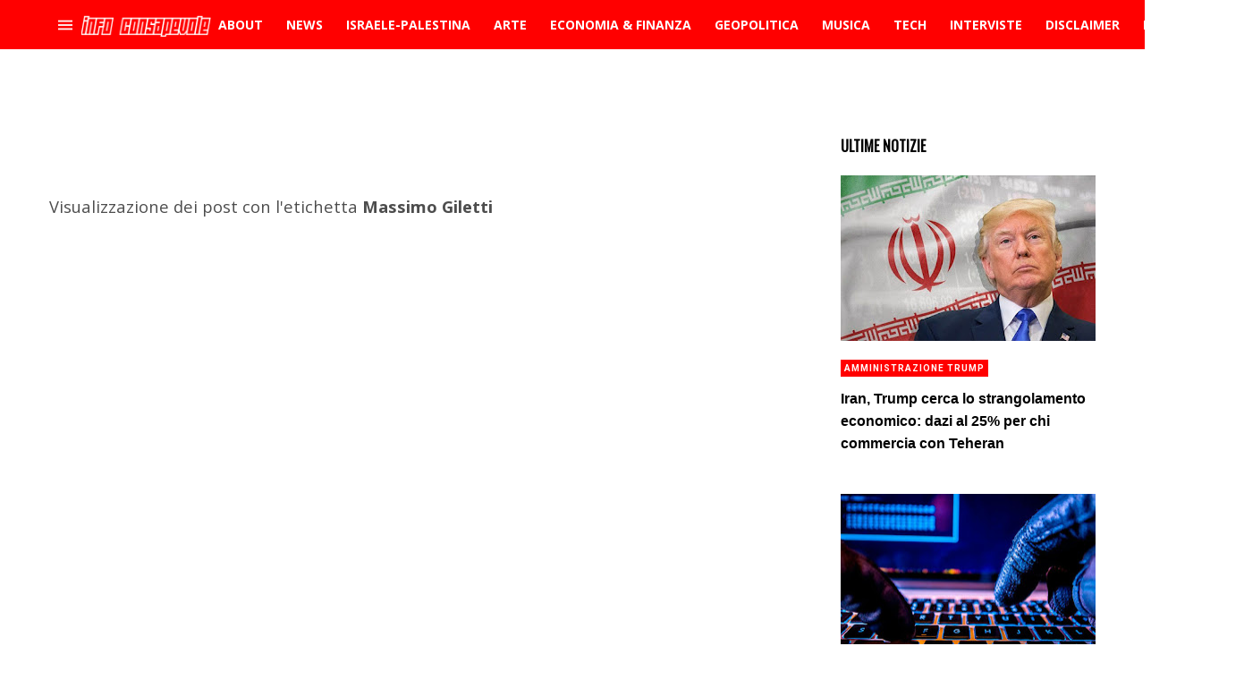

--- FILE ---
content_type: text/html; charset=utf-8
request_url: https://www.google.com/recaptcha/api2/aframe
body_size: 269
content:
<!DOCTYPE HTML><html><head><meta http-equiv="content-type" content="text/html; charset=UTF-8"></head><body><script nonce="WS0sUIAKCkCAYSwdGdzWBg">/** Anti-fraud and anti-abuse applications only. See google.com/recaptcha */ try{var clients={'sodar':'https://pagead2.googlesyndication.com/pagead/sodar?'};window.addEventListener("message",function(a){try{if(a.source===window.parent){var b=JSON.parse(a.data);var c=clients[b['id']];if(c){var d=document.createElement('img');d.src=c+b['params']+'&rc='+(localStorage.getItem("rc::a")?sessionStorage.getItem("rc::b"):"");window.document.body.appendChild(d);sessionStorage.setItem("rc::e",parseInt(sessionStorage.getItem("rc::e")||0)+1);localStorage.setItem("rc::h",'1768372522990');}}}catch(b){}});window.parent.postMessage("_grecaptcha_ready", "*");}catch(b){}</script></body></html>

--- FILE ---
content_type: text/javascript; charset=UTF-8
request_url: https://www.blogger.com/feeds/674127226970754644/posts/summary/-/news?alt=json&max-results=4&callback=jQuery3500949777459200472_1768372520276&_=1768372520277
body_size: 176800
content:
// API callback
jQuery3500949777459200472_1768372520276({"version":"1.0","encoding":"UTF-8","feed":{"xmlns":"http://www.w3.org/2005/Atom","xmlns$openSearch":"http://a9.com/-/spec/opensearchrss/1.0/","xmlns$blogger":"http://schemas.google.com/blogger/2008","xmlns$georss":"http://www.georss.org/georss","xmlns$gd":"http://schemas.google.com/g/2005","xmlns$thr":"http://purl.org/syndication/thread/1.0","id":{"$t":"tag:blogger.com,1999:blog-674127226970754644"},"updated":{"$t":"2026-01-14T01:01:31.596+01:00"},"category":[{"term":"news"},{"term":"Economia"},{"term":"geopolitica"},{"term":"politica"},{"term":"USA"},{"term":"opinioni"},{"term":"curiosità"},{"term":"analisi"},{"term":"Comunicati"},{"term":"Italia"},{"term":"musica"},{"term":"scienza"},{"term":"terrorismo islamico"},{"term":"UE"},{"term":"ISIS"},{"term":"approfondimento"},{"term":"Russia"},{"term":"storia"},{"term":"misteri"},{"term":"Video"},{"term":"cronaca"},{"term":"attualità"},{"term":"psicologia"},{"term":"Salvatore Santoru"},{"term":"Tecnologia"},{"term":"Internazionale"},{"term":"Libri"},{"term":"L'Indipendente"},{"term":"Inside Over"},{"term":"finanza"},{"term":"Siria"},{"term":"Sardegna"},{"term":"Gossip"},{"term":"Francia"},{"term":"Donald Trump"},{"term":"Cina"},{"term":"Società"},{"term":"Imperialismo USA"},{"term":"migranti"},{"term":"Israele"},{"term":"Europa"},{"term":"Medio Oriente"},{"term":"NATO"},{"term":"ambiente"},{"term":"salute"},{"term":"germania"},{"term":"Multinazionali"},{"term":"Banche"},{"term":"interviste"},{"term":"Turchia"},{"term":"eventi"},{"term":"Africa"},{"term":"Matteo Salvini"},{"term":"islamismo radicale"},{"term":"Diritti umani"},{"term":"sport"},{"term":"Libia"},{"term":"Ucraina"},{"term":"spiritualità"},{"term":"crisi economica"},{"term":"guerra in Ucraina"},{"term":"medicina"},{"term":"arte"},{"term":"calcio"},{"term":"Roma"},{"term":"TV"},{"term":"conflitto israelo\/palestinese"},{"term":"coronavirus"},{"term":"Covid-19"},{"term":"web"},{"term":"Militarismo"},{"term":"Iran"},{"term":"Asia"},{"term":"alimentazione"},{"term":"Arabia  Saudita"},{"term":"lavoro"},{"term":"antimperialismo"},{"term":"Scuola"},{"term":"CNDDU"},{"term":"Andrea Muratore"},{"term":"cultura"},{"term":"Osservatorio Globalizzazione"},{"term":"Putin"},{"term":"Esoterismo"},{"term":"ambientalismo"},{"term":"America Latina"},{"term":"Palestina"},{"term":"Diritti civili"},{"term":"Movimento 5 Stelle"},{"term":"filosofia"},{"term":"PD"},{"term":"profughi"},{"term":"Repressione"},{"term":"Servizi segreti"},{"term":"Imperialismo"},{"term":"ONU"},{"term":"Obama"},{"term":"intelligence"},{"term":"canzoni"},{"term":"Guerra in Libia"},{"term":"psicologia consapevole"},{"term":"Antimilitarismo"},{"term":"UK"},{"term":"inghilterra"},{"term":"Romano Pesavento"},{"term":"Mass Media"},{"term":"fisco"},{"term":"internet"},{"term":"comunicati stampa"},{"term":"Cagliari"},{"term":"Iraq"},{"term":"Red\u0026Blue Music Relations"},{"term":"Gran Bretagna"},{"term":"Milano"},{"term":"pacifismo"},{"term":"tech"},{"term":"Astronomia"},{"term":"cibo"},{"term":"crisi migratoria"},{"term":"Facebook"},{"term":"Mario Monti"},{"term":"Red\u0026Blue Music"},{"term":"Futuro Prossimo"},{"term":"CIA"},{"term":"Gianluca Riccio"},{"term":"attivismo"},{"term":"riflessioni"},{"term":"nazismo"},{"term":"animali"},{"term":"film"},{"term":"guerre"},{"term":"Nord Africa"},{"term":"rock"},{"term":"archeologia"},{"term":"social network"},{"term":"Mafia"},{"term":"Grecia"},{"term":"Matteo Renzi"},{"term":"Berlusconi"},{"term":"singoli"},{"term":"Spagna"},{"term":"geoeconomia"},{"term":"cantautorato"},{"term":"Neocolonialismo"},{"term":"ONG"},{"term":"Papa Francesco"},{"term":"Erdogan"},{"term":"Coordinamento Nazionale Docenti della Disciplina dei Diritti Umani"},{"term":"Emmanuel Macron"},{"term":"critica sociale"},{"term":"Crisi"},{"term":"neoliberismo"},{"term":"Sorry Mom!"},{"term":"immigrazione"},{"term":"Terrorismo"},{"term":"diplomazia"},{"term":"Ecologia"},{"term":"bambini"},{"term":"Capitalismo"},{"term":"Vaticano"},{"term":"Gaza"},{"term":"Notizie Geopolitiche"},{"term":"alta finanza"},{"term":"tasse"},{"term":"Petrolio"},{"term":"islamismo"},{"term":"Impero USA"},{"term":"giornalismo"},{"term":"AL QUAEDA"},{"term":"II guerra mondiale"},{"term":"archeologia misteriosa"},{"term":"Complesso militare-industriale"},{"term":"Gheddafi"},{"term":"Joe Biden"},{"term":"Misteri d'Italia"},{"term":"Razzismo"},{"term":"governo tecnico"},{"term":"sociologia"},{"term":"Luigi Di Maio"},{"term":"Soros"},{"term":"India"},{"term":"bufale"},{"term":"intelligenza artificiale"},{"term":"rap"},{"term":"Assad"},{"term":"euro"},{"term":"amministrazione Biden"},{"term":"Lega Nord"},{"term":"Massoneria"},{"term":"URSS"},{"term":"jazz"},{"term":"Yemen"},{"term":"Afghanistan"},{"term":"Google"},{"term":"agricoltura"},{"term":"imperialismo multinazionale"},{"term":"armi"},{"term":"blog"},{"term":"Cinema"},{"term":"Federico Giuliani"},{"term":"RAI"},{"term":"Debito pubblico"},{"term":"EN"},{"term":"Hamas"},{"term":"Islam"},{"term":"Egitto"},{"term":"inquinamento"},{"term":"Clarissa D'Avena"},{"term":"Nuovo Ordine Mondiale"},{"term":"Twitter"},{"term":"occultismo"},{"term":"vaccini"},{"term":"Crisi UE"},{"term":"controinformazione"},{"term":"dissenso"},{"term":"Parigi"},{"term":"Sicilia"},{"term":"immigrazione di massa"},{"term":"Anticapitalismo"},{"term":"Torino"},{"term":"elettronica"},{"term":"AI"},{"term":"Globalizzazione"},{"term":"futuroprossimo.it"},{"term":"pop"},{"term":"diritti delle donne"},{"term":"immigrazione clandestina"},{"term":"recensioni"},{"term":"spionaggio"},{"term":"Piccole Note"},{"term":"bullismo"},{"term":"manifestazioni"},{"term":"Lobby"},{"term":"nazionalsocialismo"},{"term":"IA"},{"term":"corruzione"},{"term":"Davide Malacaria"},{"term":"Guerra in Afghanistan"},{"term":"Informazione"},{"term":"Pressenza"},{"term":"Svezia"},{"term":"Brexit"},{"term":"estrema destra"},{"term":"Bilderberg"},{"term":"Il Post"},{"term":"Merkel"},{"term":"gas"},{"term":"BCE"},{"term":"Giappone"},{"term":"Pentagono"},{"term":"pensiero libertario"},{"term":"Adolf Hitler"},{"term":"Corea del Nord"},{"term":"alternative rock"},{"term":"futuro prossimo.it"},{"term":"relazioni internazionali"},{"term":"Brasile"},{"term":"Est Europa"},{"term":"fascismo"},{"term":"Cristianesimo"},{"term":"Londra"},{"term":"Sassari"},{"term":"proteste"},{"term":"social"},{"term":"Luca Bramanti"},{"term":"Scandali"},{"term":"Stefano Baudino"},{"term":"Teorie della cospirazione"},{"term":"controllo sociale"},{"term":"foto"},{"term":"hip hop"},{"term":"sanità"},{"term":"simbolismo"},{"term":"Mondo"},{"term":"NWO"},{"term":"imprenditoria"},{"term":"povertà"},{"term":"Giuseppe Gagliano"},{"term":"Marta Volterra"},{"term":"New York Times"},{"term":"Nextpress"},{"term":"Tunisia"},{"term":"ribelli libici"},{"term":"stupri"},{"term":"Adila Salah"},{"term":"Giuseppe Conte"},{"term":"Hillary Clinton"},{"term":"ricerca scientifica"},{"term":"Asia Argento"},{"term":"HF4"},{"term":"UFO"},{"term":"album"},{"term":"discriminazioni"},{"term":"neonazismo"},{"term":"persecuzione dei cristiani"},{"term":"Arabia Saudita"},{"term":"Consumismo"},{"term":"Criminalità organizzata"},{"term":"Guerra in Iraq"},{"term":"Mario Draghi"},{"term":"Serie A"},{"term":"farmaci"},{"term":"monarchie del Golfo"},{"term":"università"},{"term":"Belgio"},{"term":"Democrazia"},{"term":"fake news"},{"term":"proteste popolari"},{"term":"Beppe Grillo"},{"term":"Come Don Chisciotte"},{"term":"Propaganda"},{"term":"Regno Unito"},{"term":"Strategia della tensione"},{"term":"anarchismo"},{"term":"11 settembre 2001"},{"term":"ByoBlu"},{"term":"Religioni"},{"term":"punk"},{"term":"Wikileaks"},{"term":"animalismo"},{"term":"corporations"},{"term":"nuova guerra fredda"},{"term":"primavera araba"},{"term":"violenza sulle donne"},{"term":"Rivolte in Siria"},{"term":"Violenza"},{"term":"cannabis"},{"term":"curdi"},{"term":"umanità"},{"term":"AGENZIA dire"},{"term":"Catalogna"},{"term":"Cuba"},{"term":"Spazio"},{"term":"giovani"},{"term":"mitologia"},{"term":"simbologia"},{"term":"Gazzetta Sarda"},{"term":"Napoli"},{"term":"Op-ed"},{"term":"Qatar"},{"term":"amministrazione Trump"},{"term":"benessere"},{"term":"gatti"},{"term":"Marine Le Pen"},{"term":"Polizia"},{"term":"Società segrete"},{"term":"cervello"},{"term":"concerti"},{"term":"droni"},{"term":"nucleare"},{"term":"Antimafia"},{"term":"Censura"},{"term":"FBI"},{"term":"Goldman Sachs"},{"term":"clima"},{"term":"diritti digitali"},{"term":"America"},{"term":"Disabilità"},{"term":"Documentari"},{"term":"case farmaceutiche"},{"term":"disoccupazione"},{"term":"studi"},{"term":"Giorgia Meloni"},{"term":"Julian Assange"},{"term":"Partitocrazia"},{"term":"casta"},{"term":"metal"},{"term":"Globetrotter"},{"term":"Pakistan"},{"term":"Roberto Demaio"},{"term":"Terra"},{"term":"diritti animali"},{"term":"fisica"},{"term":"vLADIMIR pUTIN"},{"term":"Amnesty International"},{"term":"Apple"},{"term":"Criminalità"},{"term":"aerei militari"},{"term":"anticonsumismo"},{"term":"compagnie petrolifere"},{"term":"Emanuel Pietrobon"},{"term":"Fondo Monetario Internazionale"},{"term":"Guerra"},{"term":"Roberto Vivaldelli"},{"term":"fondamentalismo islamico"},{"term":"moda"},{"term":"Natale"},{"term":"Nigeria"},{"term":"Russiagate"},{"term":"Stefano Dentice"},{"term":"TAV"},{"term":"antisemitismo"},{"term":"elezioni"},{"term":"energia elettrica"},{"term":"Ep"},{"term":"Noam Chomsky"},{"term":"cristianofobia"},{"term":"meteo"},{"term":"Astarte Agency"},{"term":"Casa Pound"},{"term":"Giorgia Audiello"},{"term":"Hollywood"},{"term":"Nord Europa"},{"term":"Tortura"},{"term":"Ungheria"},{"term":"mercati finanziari"},{"term":"populismo"},{"term":"problematiche sociali"},{"term":"turismo"},{"term":"Messico"},{"term":"Open"},{"term":"Terremoti"},{"term":"imperialismo francese"},{"term":"scafisti"},{"term":"sinistra italiana"},{"term":"Big Tech"},{"term":"Sanremo"},{"term":"guerra fredda"},{"term":"mondo arabo"},{"term":"pressione fiscale"},{"term":"referendum costituzionale"},{"term":"Aldo Giannuli"},{"term":"Disinformazione"},{"term":"Islanda"},{"term":"Monsanto"},{"term":"No Tav"},{"term":"Rosa Manco"},{"term":"acqua"},{"term":"cancro"},{"term":"esercitazioni militari"},{"term":"inchieste"},{"term":"suicidi"},{"term":"3 guerra mondiale"},{"term":"Democrazia Diretta"},{"term":"F-35"},{"term":"Libertà"},{"term":"Napolitano"},{"term":"antistatalismo"},{"term":"cambiamenti climatici"},{"term":"spese militari"},{"term":"Coordinamento Nazionale dei Docenti della Disciplina dei Diritti Umani"},{"term":"ENI"},{"term":"Enrica Perucchietti"},{"term":"Fratelli Musulmani"},{"term":"Fronte Al Nusra"},{"term":"Informazione Consapevole"},{"term":"Polonia"},{"term":"Referendum"},{"term":"comunismo"},{"term":"energia nucleare"},{"term":"informatica"},{"term":"privatizzazioni"},{"term":"studenti"},{"term":"Alessandra Zoia"},{"term":"Alexander Dugin"},{"term":"Carl Gustav Jung"},{"term":"Conza Press"},{"term":"Decrescita"},{"term":"Foreign Fighters"},{"term":"Morgana Grancia"},{"term":"Oms"},{"term":"Youtube"},{"term":"anticolonialismo"},{"term":"antiterrorismo"},{"term":"compagnie automobilistiche"},{"term":"cyber-sicurezza"},{"term":"lotta sociale"},{"term":"media"},{"term":"sionismo"},{"term":"Equitalia"},{"term":"Libertarismo"},{"term":"Lorenzo Vita"},{"term":"Pubblicità"},{"term":"affarismo"},{"term":"austerity"},{"term":"donne"},{"term":"governo Meloni"},{"term":"speculazione energetica"},{"term":"3 Reich"},{"term":"ANSA"},{"term":"Australia"},{"term":"Bush"},{"term":"Casa Bianca"},{"term":"Cnt"},{"term":"Commissione UE"},{"term":"Crescita"},{"term":"Houthi"},{"term":"Mafie"},{"term":"Olanda"},{"term":"Quatar"},{"term":"Talebani"},{"term":"Valeria Casolaro"},{"term":"Violenza di Stato"},{"term":"antiliberismo"},{"term":"tecnocrazia"},{"term":"Argentina"},{"term":"Cambiamento"},{"term":"Elon Musk"},{"term":"Lazio"},{"term":"Mondiali"},{"term":"New York"},{"term":"Puglia"},{"term":"Xi Jinping"},{"term":"alchimia"},{"term":"citazioni"},{"term":"controeconomia"},{"term":"energia"},{"term":"medicina naturale"},{"term":"omofobia"},{"term":"popoli indigeni"},{"term":"AL QAEDA"},{"term":"Algeria"},{"term":"Amazon"},{"term":"Comunicazione"},{"term":"Expo"},{"term":"Firenze"},{"term":"NASA"},{"term":"Paola Conforti"},{"term":"SS"},{"term":"copyright"},{"term":"neofascismo"},{"term":"viaggi"},{"term":"Austria"},{"term":"Brics"},{"term":"Instagram"},{"term":"Netanyahu"},{"term":"Pena di morte"},{"term":"Salvatore Toscano"},{"term":"Sergio Mattarella"},{"term":"Svizzera"},{"term":"antirazzismo"},{"term":"basi NATO"},{"term":"governo Draghi"},{"term":"natura"},{"term":"privacy"},{"term":"Cecilia Sandroni"},{"term":"Cile"},{"term":"Danimarca"},{"term":"Henry Kissinger"},{"term":"OGM"},{"term":"Ron Paul"},{"term":"Walter Ferri"},{"term":"anniversari"},{"term":"armi nucleari"},{"term":"bombardamenti"},{"term":"denaro"},{"term":"evasione fiscale"},{"term":"fisica quantistica"},{"term":"pop rock"},{"term":"Canada"},{"term":"Colonialismo"},{"term":"Guerre \"umanitarie\""},{"term":"Hacker"},{"term":"Mussolini"},{"term":"Orban"},{"term":"Raffaella Roberto"},{"term":"Rom"},{"term":"femminismo"},{"term":"trap"},{"term":"Alessandra Placidi"},{"term":"Bologna"},{"term":"Filosofia orientale"},{"term":"Front National"},{"term":"Illuminati"},{"term":"Imu"},{"term":"ItaliensPR"},{"term":"Libano"},{"term":"Mauro Indelicato"},{"term":"Olocausto"},{"term":"P2"},{"term":"Sarkozy"},{"term":"Trilateral Commision"},{"term":"Virginia Raggi"},{"term":"alimentazione naturale"},{"term":"auto"},{"term":"opposizione siriana"},{"term":"robot"},{"term":"sfruttamento dell'immigrazione"},{"term":"street art"},{"term":"Controllo mentale"},{"term":"Droga"},{"term":"Genova"},{"term":"Influencer"},{"term":"Jimmy Bennett"},{"term":"Marx"},{"term":"Noise Symphony"},{"term":"Prodi"},{"term":"Speculazione"},{"term":"Unesco"},{"term":"Val di Susa"},{"term":"Venezuela"},{"term":"Wuhan"},{"term":"ansia"},{"term":"giornalismo d'inchiesta"},{"term":"gruppo Wagner"},{"term":"lotta popolare"},{"term":"maltempo"},{"term":"molestie"},{"term":"oligarchia finanziaria"},{"term":"pedofilia"},{"term":"psichiatria"},{"term":"Accademia di Medicina di Torino"},{"term":"Antiautoritarismo"},{"term":"Benjamin Netanyahu"},{"term":"Boko Haram"},{"term":"California"},{"term":"Cattolicesimo"},{"term":"Cosa Nostra"},{"term":"Emirati Arabi Uniti"},{"term":"Hollande"},{"term":"Kim Jong-un"},{"term":"Libertarians"},{"term":"Palermo"},{"term":"Rimini"},{"term":"cani"},{"term":"eolico"},{"term":"ndrangheta"},{"term":"piramidi"},{"term":"teorie del complotto"},{"term":"CentroAmerica"},{"term":"Colombia"},{"term":"Fedez"},{"term":"Femminicidio"},{"term":"Financial Times"},{"term":"Istat"},{"term":"Jean-Claude Juncker"},{"term":"Juventus"},{"term":"Mattarella"},{"term":"Mes"},{"term":"Roberto Saviano"},{"term":"Wall Street"},{"term":"Washington Post"},{"term":"astrologia"},{"term":"autoritarismo"},{"term":"ebraismo"},{"term":"guerra in Yemen"},{"term":"indipendentismo"},{"term":"indipendentismo catalano"},{"term":"jihadismo"},{"term":"omicidi di stato"},{"term":"profezie"},{"term":"rivolte arabe"},{"term":"sanzioni economiche"},{"term":"sinistra"},{"term":"truffe"},{"term":"vegetarianismo e veganismo"},{"term":"virus"},{"term":"Barbadillo"},{"term":"Bolivia"},{"term":"Carcere"},{"term":"Diciotti"},{"term":"Enrico Mentana"},{"term":"Laura Boldrini"},{"term":"Love Ghost"},{"term":"Luna"},{"term":"Magia"},{"term":"Marte"},{"term":"Paolo Mauri"},{"term":"Satira"},{"term":"Stato di Polizia"},{"term":"Trump"},{"term":"Volodymyr Zelensky"},{"term":"istruzione"},{"term":"letteratura"},{"term":"nucleare iraniano"},{"term":"pensioni"},{"term":"tradizioni"},{"term":"Aleppo"},{"term":"Antipolitica"},{"term":"Bbc"},{"term":"Diego Fusaro"},{"term":"Federal Reserve"},{"term":"Finlandia"},{"term":"Ignazio Marino"},{"term":"Mali"},{"term":"Nethanyahu"},{"term":"Piemonte"},{"term":"Report"},{"term":"Sea Watch"},{"term":"Tik Tok"},{"term":"World Wide Web"},{"term":"animali domestici"},{"term":"antisionismo"},{"term":"banche d'affari"},{"term":"carceri"},{"term":"controstoria"},{"term":"elezioni Usa"},{"term":"energie rinnovabili"},{"term":"esercito USA"},{"term":"feste"},{"term":"fotografia"},{"term":"industria chimico-farmaceutica"},{"term":"liberalismo"},{"term":"libertà di espressione"},{"term":"omicidi"},{"term":"scoperte scientifiche"},{"term":"social media"},{"term":"solidarietà"},{"term":"Alain De Benoist"},{"term":"Buddhismo"},{"term":"Campania"},{"term":"Coldiretti"},{"term":"Edward Snowden"},{"term":"Festival"},{"term":"Indignati"},{"term":"Irlanda"},{"term":"JP Morgan"},{"term":"Jair Bolsonaro"},{"term":"Marcello Foa"},{"term":"Mercenari"},{"term":"Norvegia"},{"term":"Olimpiadi"},{"term":"Paolo Gentiloni"},{"term":"Parlamento UE"},{"term":"Partito Democratico USA"},{"term":"Peacelink"},{"term":"Sarah Zuloeta"},{"term":"Sudafrica"},{"term":"System Failure"},{"term":"Taiwan"},{"term":"Toscana"},{"term":"USA 2024"},{"term":"Valentina Bennati"},{"term":"aforismi"},{"term":"archetipi"},{"term":"automobili"},{"term":"felicità"},{"term":"indipendentismo sardo"},{"term":"marijuana"},{"term":"psicologia sociale"},{"term":"simboli"},{"term":"Abu Bakr al Baghdadi"},{"term":"Aldo Moro"},{"term":"Balcani"},{"term":"Bielorussia"},{"term":"Bitcoin"},{"term":"Colonia"},{"term":"Corea del Sud"},{"term":"David Bowie"},{"term":"Enrica Nina Selvini"},{"term":"Foto Del Giorno"},{"term":"Grande Fratello"},{"term":"Hunter Biden"},{"term":"Imperialismo USA\/Italia"},{"term":"Indignados"},{"term":"Islam politico"},{"term":"LGBT"},{"term":"La7"},{"term":"Lombardia"},{"term":"Marocco"},{"term":"Mente"},{"term":"Michele Manfrin"},{"term":"PIL"},{"term":"Referendum Catalogna"},{"term":"Renè Guenon"},{"term":"Rivoluzione"},{"term":"Rivoluzione consapevole"},{"term":"SITE"},{"term":"antifascismo"},{"term":"bevande"},{"term":"crisi finanziaria"},{"term":"ermetismo"},{"term":"globalismo"},{"term":"imperialismo Italia"},{"term":"moneta"},{"term":"punk-rock"},{"term":"società dell'immagine"},{"term":"sondaggi"},{"term":"stragi"},{"term":"Benetton"},{"term":"Berlino"},{"term":"Forza Italia"},{"term":"Kamala Harris"},{"term":"La Repubblica"},{"term":"Mauro Pili"},{"term":"Mediterraneo"},{"term":"Microsoft"},{"term":"Multinazionali del web"},{"term":"NSA"},{"term":"Occidente"},{"term":"Pasqualino Trubia"},{"term":"Piombino"},{"term":"Romania"},{"term":"Russia 2018"},{"term":"Universo"},{"term":"Veneto"},{"term":"centrali nucleari"},{"term":"città"},{"term":"depressione"},{"term":"destra"},{"term":"marketing"},{"term":"multipolarismo"},{"term":"reddito di cittadinanza"},{"term":"sindacati"},{"term":"smartphone"},{"term":"spread"},{"term":"temperature"},{"term":"ultras"},{"term":"(In)giustizia"},{"term":"Accademia Medicina di Torino"},{"term":"Bahrein"},{"term":"Bill Gates"},{"term":"Bin Laden"},{"term":"Chiara Ferragni"},{"term":"Cnn"},{"term":"Deutsche Bank"},{"term":"Expo 2015"},{"term":"Finmeccanica"},{"term":"Forza Nuova"},{"term":"Fratelli D'Italia"},{"term":"Gabriele Lo Piccolo"},{"term":"Gloria Ferrari"},{"term":"Indieffusione"},{"term":"Italiens Pr"},{"term":"Kosovo"},{"term":"Mondialismo"},{"term":"Money.it"},{"term":"Occupy Wall Street"},{"term":"Ocse"},{"term":"Perù"},{"term":"Shoah"},{"term":"Sovranità popolare"},{"term":"TTIP"},{"term":"USA 2020"},{"term":"aerei"},{"term":"antidiscriminazioni"},{"term":"antiglobalismo"},{"term":"conflitto sociale"},{"term":"consigli"},{"term":"diritti donne"},{"term":"eserciti"},{"term":"medicina alternativa"},{"term":"movimenti di protesta"},{"term":"neocon"},{"term":"neuroscienze"},{"term":"nuovo schiavismo"},{"term":"poesia"},{"term":"post-referendum"},{"term":"poteri forti"},{"term":"profughi siriani"},{"term":"radio"},{"term":"repubblicani"},{"term":"sfruttamento lavorativo"},{"term":"sviluppo sostenibile"},{"term":"troika economica"},{"term":"velo islamico"},{"term":"Aleister Crowley"},{"term":"Alessandro Di Battista"},{"term":"Alexis Tsipras"},{"term":"Amazzonia"},{"term":"Antiproibizionismo"},{"term":"Black Block"},{"term":"C.Alessandro Mauceri"},{"term":"CGIL"},{"term":"Cameron"},{"term":"Cisgiordania"},{"term":"Cristiano Ronaldo"},{"term":"Donbass"},{"term":"Ecuador"},{"term":"FIFA"},{"term":"Fantascienza"},{"term":"Francesca Salvatore"},{"term":"G7"},{"term":"Guerra al terrorismo"},{"term":"Industrie"},{"term":"Lampedusa"},{"term":"Libia post Gheddafi"},{"term":"Mafia Capitale"},{"term":"Marchionne"},{"term":"Mark Zuckerberg"},{"term":"Misteri Del Nazismo"},{"term":"Nikola Tesla"},{"term":"Ostia"},{"term":"Pasqua"},{"term":"Serbia"},{"term":"Stefano Cucchi"},{"term":"Strage di Oslo"},{"term":"Stress"},{"term":"Sudan"},{"term":"Theresa May"},{"term":"Vijay Prashad"},{"term":"World Music"},{"term":"aborto"},{"term":"anni di piombo"},{"term":"basi militari USA"},{"term":"canapa"},{"term":"dance"},{"term":"diritto"},{"term":"geostrategia"},{"term":"indie rock"},{"term":"induismo"},{"term":"libertà di informazione"},{"term":"omosessualità"},{"term":"pensiero"},{"term":"pianeti"},{"term":"satira politica"},{"term":"spettacolo"},{"term":"teatro"},{"term":"tecnologia militare"},{"term":"Antico Egitto"},{"term":"Artist First"},{"term":"Banche centrali"},{"term":"Brigate Rosse"},{"term":"Bruxelles"},{"term":"CROLLO DEL PONTE MORANDI"},{"term":"Calabria"},{"term":"Commisione UE"},{"term":"Confindustria"},{"term":"Dario Lucisano"},{"term":"Democrazia rappresentativa"},{"term":"Dossier"},{"term":"Emilia Romagna"},{"term":"Esercito Italiano"},{"term":"Formula 1"},{"term":"GLADIO"},{"term":"Gerusalemme"},{"term":"Hezbollah"},{"term":"Kennedy"},{"term":"Kenya"},{"term":"La Fionda"},{"term":"Mondiali in Russia"},{"term":"Mossad"},{"term":"Mosul"},{"term":"Nordafrica"},{"term":"PDL"},{"term":"Podemos"},{"term":"Rothschild"},{"term":"Schiavismo"},{"term":"Somalia"},{"term":"Telegram"},{"term":"Tibet"},{"term":"Tpi.it"},{"term":"Valentina Seneci"},{"term":"auto elettriche"},{"term":"basi militari"},{"term":"campi rom"},{"term":"censura di internet"},{"term":"democratici"},{"term":"economia e finanza alternative"},{"term":"fumetti"},{"term":"gilet gialli"},{"term":"made in Italy"},{"term":"pesticidi"},{"term":"pop punk"},{"term":"rivolte"},{"term":"sessismo"},{"term":"tagli sociali"},{"term":"tempo"},{"term":"vita"},{"term":"Alfredo Cospito"},{"term":"Amministrazione Obama"},{"term":"Carola Rackete"},{"term":"Charlie Hebdo"},{"term":"Cipro"},{"term":"Dalai Lama"},{"term":"Elsa Fornero"},{"term":"Evo Morales"},{"term":"Fidel Castro"},{"term":"Gandhi"},{"term":"Guacamole Press"},{"term":"Mercato"},{"term":"Meta"},{"term":"Nord Stream"},{"term":"Nuova Via Della Seta"},{"term":"Occidentalismo"},{"term":"Piergiacomo Oderda"},{"term":"Rivoluzione Islandese"},{"term":"Saddam Hussein"},{"term":"Sud Italia"},{"term":"The Post Internazionale"},{"term":"Traffico di Droga"},{"term":"USA 2016"},{"term":"aRIANNA eDITRICE"},{"term":"aggressioni"},{"term":"amministrazione Macron"},{"term":"anziani"},{"term":"cultura di resistenza"},{"term":"etica"},{"term":"genocidio armeno"},{"term":"gnosticismo"},{"term":"hard rock"},{"term":"ideologia"},{"term":"industrialismo"},{"term":"malattie"},{"term":"mappe"},{"term":"miseria"},{"term":"molestie sessuali"},{"term":"pensiero positivo"},{"term":"razzismo di Stato"},{"term":"rimedi naturali"},{"term":"società del consumo"},{"term":"ufologia"},{"term":"Al Jazeera"},{"term":"Antiglobalizzazione"},{"term":"Antindustrialismo"},{"term":"Antonio Tajani"},{"term":"Barcellona"},{"term":"Bernie Sanders"},{"term":"Bersani"},{"term":"Bill Clinton"},{"term":"Esercito Siriano Libero"},{"term":"Eugenetica"},{"term":"G20"},{"term":"Gesù Cristo"},{"term":"GrlG"},{"term":"Gruppo D'Intervento Giuridico"},{"term":"Human Rights Watch"},{"term":"Informazione libera"},{"term":"Marco Minniti"},{"term":"Mitt Romney"},{"term":"Nigel Farage"},{"term":"Paganesimo"},{"term":"Pamela Mastropietro"},{"term":"Paolo Savona"},{"term":"Proibizionismo"},{"term":"Raffaele De Luca"},{"term":"Ratzinger"},{"term":"Sirte"},{"term":"Stephen Bannon"},{"term":"Veronica Radici"},{"term":"WhatsApp"},{"term":"X Factor"},{"term":"alternative metal"},{"term":"app"},{"term":"cannabis light"},{"term":"complottismo"},{"term":"cristiani"},{"term":"dittatura del debito"},{"term":"dollaro"},{"term":"ebrei"},{"term":"genetica"},{"term":"genocidio"},{"term":"guerre mondiali"},{"term":"islamofobia"},{"term":"manovra finanziaria"},{"term":"megaliti"},{"term":"microchips"},{"term":"oroscopo"},{"term":"poesie"},{"term":"razzismo antibianco"},{"term":"sanzioni"},{"term":"socialismo"},{"term":"sogni"},{"term":"terrorismo neofascista"},{"term":"violazione privacy"},{"term":"1 maggio"},{"term":"Agenzia delle Entrate"},{"term":"Alessandro Mauceri"},{"term":"Alessio Parente"},{"term":"Alta velocità"},{"term":"Anis Amri"},{"term":"Atlantide"},{"term":"Basket"},{"term":"Bibbiano"},{"term":"Bulgaria"},{"term":"Carmelo Zuccaro"},{"term":"Catania"},{"term":"Coca Cola"},{"term":"Contractors"},{"term":"Default"},{"term":"Disastri ambientali"},{"term":"Einstein"},{"term":"Fiat"},{"term":"Fox News"},{"term":"Greta Thunberg"},{"term":"Guerra per il petrolio"},{"term":"Hiroshima"},{"term":"Istanbul"},{"term":"ItaliaRimborso"},{"term":"Jamal Khashoggi"},{"term":"Jens Stoltenberg"},{"term":"KGB"},{"term":"Lockeed Martin"},{"term":"Nazifascismo"},{"term":"Netflix"},{"term":"New Age"},{"term":"Nina Selvini"},{"term":"PNAC"},{"term":"Pasolini"},{"term":"Raqqa"},{"term":"Roosvelt"},{"term":"Samigo Press"},{"term":"Seconda guerra mondiale"},{"term":"Simone Valeri"},{"term":"Strage di Piazza Fontana"},{"term":"Stragi di Stato"},{"term":"Sud Sardegna"},{"term":"Texas"},{"term":"Uranio impoverito"},{"term":"Valentina Pettinelli"},{"term":"Wall Street Journal"},{"term":"caldo"},{"term":"capitalismo finanziario"},{"term":"clan Spada"},{"term":"crimini di guerra"},{"term":"critica del lavoro"},{"term":"cyberbullismo"},{"term":"dazi"},{"term":"disoccupazione giovanile"},{"term":"libertà di stampa"},{"term":"longevità"},{"term":"murales"},{"term":"pace"},{"term":"piante"},{"term":"recessione"},{"term":"riscaldamento globale"},{"term":"serie tv"},{"term":"sette"},{"term":"traffico di armi"},{"term":"vivisezione"},{"term":"wahabismo"},{"term":"xenofobia"},{"term":"25 aprile"},{"term":"41 bis"},{"term":"Alghero"},{"term":"Costituzione italiana"},{"term":"Craxi"},{"term":"Crimea"},{"term":"Domenico Lucano"},{"term":"Enrico Deregibus"},{"term":"Etiopia"},{"term":"Fabio Fazio"},{"term":"False flag"},{"term":"Freud"},{"term":"Giancarlo Isaia"},{"term":"Giganti"},{"term":"Giulio Chinappi"},{"term":"Guerlin Butungu"},{"term":"Ikea"},{"term":"Julius Evola"},{"term":"Khalifa Haftar"},{"term":"La Zanzara"},{"term":"Lingue"},{"term":"Macerata"},{"term":"Magistratura"},{"term":"Malta"},{"term":"Medici Senza Frontiere"},{"term":"Milan"},{"term":"Nietzsche"},{"term":"Orwell"},{"term":"Poetto"},{"term":"Premio Andrea Parodi"},{"term":"Shell"},{"term":"Sony"},{"term":"Soul"},{"term":"Steve Jobs"},{"term":"Vietnam"},{"term":"aggressioni razziste"},{"term":"bavaglio alla rete"},{"term":"biologia"},{"term":"centrodestra"},{"term":"criptovalute"},{"term":"denaro contante"},{"term":"documenti"},{"term":"estate"},{"term":"glifosato"},{"term":"licenziamenti"},{"term":"paleontologia"},{"term":"plastica"},{"term":"psicologia analitica"},{"term":"religione"},{"term":"ribelli siriani"},{"term":"romanzi"},{"term":"sessualità"},{"term":"società dell'odio"},{"term":"sprechi"},{"term":"statistiche"},{"term":"totalitarismo consumista"},{"term":"15 ottobre 2011"},{"term":"2012"},{"term":"5G"},{"term":"Alberto Bellotto"},{"term":"Aquarius"},{"term":"Artico"},{"term":"Auschwitz"},{"term":"Big pharma"},{"term":"Bilderberg 2016"},{"term":"Celti"},{"term":"Cesare Battisti"},{"term":"Chiesa"},{"term":"Dabiq"},{"term":"Dittature militari"},{"term":"Draghi"},{"term":"Ender Comunicazione"},{"term":"GOP"},{"term":"Gianluca Savoini"},{"term":"Gianpaolo Usai"},{"term":"Guerra psicologica"},{"term":"Harvey Weinstein"},{"term":"Himmler"},{"term":"Hitler"},{"term":"Il Manifesto"},{"term":"Infanzia"},{"term":"Metalcore"},{"term":"Notizie Sarde"},{"term":"PCI"},{"term":"Pavel Durov"},{"term":"Pierluigi Fagan"},{"term":"Quirinale"},{"term":"Renzi"},{"term":"Roundup"},{"term":"Russia Today"},{"term":"Spotify"},{"term":"Stalin"},{"term":"Steve Bannon"},{"term":"TPI"},{"term":"Tar"},{"term":"Thailandia"},{"term":"X Factor Italia"},{"term":"abusi sessuali"},{"term":"antipsichiatria"},{"term":"architettura"},{"term":"autismo"},{"term":"basi NATO in Italia"},{"term":"basi NATO in Sardegna"},{"term":"berlusconismo"},{"term":"borse"},{"term":"burocrazia"},{"term":"camorra"},{"term":"carbone"},{"term":"carne"},{"term":"compagnie aeree"},{"term":"conformismo"},{"term":"coscienza"},{"term":"crescita personale"},{"term":"educazione"},{"term":"emozioni"},{"term":"energie alternative"},{"term":"estremismo di destra"},{"term":"forze armate"},{"term":"indie"},{"term":"insetti"},{"term":"libertà d'espressione"},{"term":"mafia nigeriana"},{"term":"manipolazione mentale"},{"term":"matematica"},{"term":"mercati"},{"term":"preistoria"},{"term":"privatizzazione dell'acqua"},{"term":"psicoanalisi"},{"term":"rigassificatore"},{"term":"sicurezza"},{"term":"sistema monetario"},{"term":"totalitarismo"},{"term":"traduzioni"},{"term":"transumanesimo"},{"term":"trivellazioni"},{"term":"AUTOSTRADE PER L'ITALIA"},{"term":"Al Shabab"},{"term":"Alt Right"},{"term":"Alternative für Deutschland"},{"term":"Anonymus"},{"term":"Antica Roma"},{"term":"Bachisio Angius"},{"term":"Bangladesh"},{"term":"Bauman"},{"term":"Brescia"},{"term":"Casi Umani Srl"},{"term":"Cgia"},{"term":"ChatGPT"},{"term":"Claudia Pasquini"},{"term":"Commissione Europea"},{"term":"Cristiani Copti"},{"term":"Daesh"},{"term":"Dante Alighieri"},{"term":"Davide Bartoccini"},{"term":"ES"},{"term":"FCA"},{"term":"Filippine"},{"term":"Filosofia greca"},{"term":"Flavio Briatore"},{"term":"G8"},{"term":"Gad Lerner"},{"term":"Genova G8 2001"},{"term":"Giornata della Memoria"},{"term":"Grandi opere"},{"term":"Hilary Clinton"},{"term":"Huawei"},{"term":"Informazione Alternativa"},{"term":"Jeffrey Epstein"},{"term":"Jeremy Corbyn"},{"term":"Le Iene"},{"term":"MIT"},{"term":"Maduro"},{"term":"Massimo Fini"},{"term":"Mk Ultra"},{"term":"Monferr’Autore"},{"term":"Mosca"},{"term":"Muslim Ban"},{"term":"Niger"},{"term":"Noemi Durini"},{"term":"Nuova Destra"},{"term":"PMI"},{"term":"Padova"},{"term":"Pinochet"},{"term":"Reuters"},{"term":"Sahel"},{"term":"Scozia"},{"term":"Sharia"},{"term":"Spiritualismo"},{"term":"Striscia La Notizia"},{"term":"Terrorismo di Stato"},{"term":"Time"},{"term":"Unicef"},{"term":"Ustica"},{"term":"Verdiana Garau"},{"term":"Yazidi"},{"term":"alberi"},{"term":"anticopyright"},{"term":"assange"},{"term":"biciclette"},{"term":"campi di concentramento"},{"term":"commercio"},{"term":"controllo di Internet"},{"term":"destra radicale"},{"term":"diabete"},{"term":"droghe"},{"term":"fame"},{"term":"fondamentalismo religioso"},{"term":"grano"},{"term":"lavoro minorile"},{"term":"leggi"},{"term":"legittima difesa"},{"term":"massoneria deviata"},{"term":"mostre"},{"term":"movimento studentesco"},{"term":"numerologia"},{"term":"obesità"},{"term":"omicidio Kennedy"},{"term":"oro"},{"term":"panafricanismo"},{"term":"rivoluzioni popolari"},{"term":"sonno"},{"term":"stili di vita alternativi"},{"term":"strage di Orlando"},{"term":"vitalizi"},{"term":"vitamina D"},{"term":"webinar"},{"term":"2015"},{"term":"5 Stelle"},{"term":"Al Khalifa"},{"term":"Albania"},{"term":"Alberto Negri"},{"term":"Alfano"},{"term":"Amore"},{"term":"Anticonformismo"},{"term":"Antony Blinken"},{"term":"Armenia"},{"term":"Asia Centrale"},{"term":"Banca Mondiale"},{"term":"Barack Obush"},{"term":"Bataclan"},{"term":"Bayer"},{"term":"Be NEXT Music"},{"term":"Beppe Sala"},{"term":"Biden"},{"term":"Cagliari Calcio"},{"term":"Clinton"},{"term":"Corte di Giustizia UE"},{"term":"D'Alema"},{"term":"DNA"},{"term":"Dresda"},{"term":"Edoardo Gagliardi"},{"term":"Evgenij Prigozhin"},{"term":"Fabrizio Corona"},{"term":"Falcone"},{"term":"Fayez al-Serraj"},{"term":"Gino Strada"},{"term":"Giorgio Galli"},{"term":"Giulio Regeni"},{"term":"Infoaut"},{"term":"Jobs Act"},{"term":"Kiwanis"},{"term":"Kurdistan"},{"term":"Kuwait"},{"term":"La Russa"},{"term":"MEI"},{"term":"Maria Elena Boschi"},{"term":"Mariano Rajoy"},{"term":"Mediaset"},{"term":"Medioevo"},{"term":"Nagorno-Karabakh"},{"term":"Nature"},{"term":"Nazional socialismo"},{"term":"Olbia"},{"term":"Olocausti"},{"term":"Osho"},{"term":"Palmira"},{"term":"Pedro Sanchez"},{"term":"Portogallo"},{"term":"Quirra"},{"term":"R\u0026B"},{"term":"RECmedia"},{"term":"Riace"},{"term":"Ricerca spirituale"},{"term":"Risorse naturali"},{"term":"Roberto Fico"},{"term":"Robotica"},{"term":"Scientology"},{"term":"Sel"},{"term":"Sole Nero"},{"term":"Star Wars"},{"term":"Templari"},{"term":"The Economist"},{"term":"The Simpsons"},{"term":"Tony Blair"},{"term":"Treni"},{"term":"Uefa"},{"term":"Una Voce per San Marino"},{"term":"Ursula von der Leyen"},{"term":"Valerio Chiapparino"},{"term":"Videoinchiesta"},{"term":"adolescenza"},{"term":"afroamericani"},{"term":"alieni"},{"term":"antropologia"},{"term":"automotive"},{"term":"aziende"},{"term":"bomba atomica"},{"term":"bombe"},{"term":"brevetti"},{"term":"conflitto di interessi"},{"term":"derivati"},{"term":"disagi psicologici"},{"term":"dittatura finanziaria"},{"term":"energia solare"},{"term":"estrema sinistra"},{"term":"eurozona"},{"term":"eutanasia"},{"term":"futuro"},{"term":"gastronomia"},{"term":"geoingegneria"},{"term":"gioco d'azzardo"},{"term":"grunge"},{"term":"guerra in Vietnam"},{"term":"identitarismo"},{"term":"imperialismo USA\/UE"},{"term":"imperialismo inglese"},{"term":"industria bellica"},{"term":"infografica"},{"term":"interpretazione dei sogni"},{"term":"liberalizzazioni"},{"term":"lotta di classe"},{"term":"memoria"},{"term":"missili"},{"term":"miti"},{"term":"moneta elettronica"},{"term":"parcheggiatori abusivi"},{"term":"pensieri negativi"},{"term":"politica internazionale"},{"term":"problemi sociali"},{"term":"rapporti Stato-mafia"},{"term":"rock elettronico"},{"term":"scioperi"},{"term":"sciopero"},{"term":"servizi segreti russi"},{"term":"sesso"},{"term":"spending rewiew"},{"term":"strage di Bologna"},{"term":"strage di Tunisi"},{"term":"testate nucleari"},{"term":"travel"},{"term":"\"Guerra al terrorismo\""},{"term":"2016"},{"term":"A046"},{"term":"Anticomunismo"},{"term":"Benedetto XVI"},{"term":"Bibbia"},{"term":"Bin Salman"},{"term":"Brics+"},{"term":"Che Tempo che fa"},{"term":"Chiesa Cattolica"},{"term":"Contreconomia"},{"term":"Corea"},{"term":"Corriere Della Sera"},{"term":"Corte di Cassazione"},{"term":"Cover"},{"term":"Darpa"},{"term":"Davos"},{"term":"Democrazia partecipata"},{"term":"Desirée Mariottini"},{"term":"Diritti individuali"},{"term":"Dj"},{"term":"Doom Entertainment"},{"term":"EDM"},{"term":"Enrico Mattei"},{"term":"Esercito"},{"term":"Eurasia"},{"term":"Europol"},{"term":"Ferrovie"},{"term":"Foibe"},{"term":"Francesca Naima"},{"term":"Frontex"},{"term":"Fukushima"},{"term":"Gazprom"},{"term":"Giampaolo Di Paola"},{"term":"Giuliano Bifolchi"},{"term":"Halloween"},{"term":"Ilva"},{"term":"Independent Media Institute"},{"term":"Industria Alimentare"},{"term":"Iss"},{"term":"Jorge Bergoglio"},{"term":"Licio Gelli"},{"term":"Marco Travaglio"},{"term":"Mass-Guerra"},{"term":"Matteo Glendening"},{"term":"Matteo Luca Andriola"},{"term":"Meditteraneo"},{"term":"Mein Kampf"},{"term":"Mps"},{"term":"Nazionalismo"},{"term":"Nepal"},{"term":"Nestlè"},{"term":"Nicola Zingaretti"},{"term":"Oristano"},{"term":"PKK"},{"term":"Pirames International"},{"term":"Politologia"},{"term":"Potere"},{"term":"Premio Nobel per la pace"},{"term":"Razzi"},{"term":"Rivolta di Londra"},{"term":"Rockefeller"},{"term":"Rosacroce"},{"term":"San Teodoro"},{"term":"Senato"},{"term":"Simpsons"},{"term":"TikTok"},{"term":"Tito Boeri"},{"term":"Tremonti"},{"term":"Tripoli"},{"term":"Tucker Carlson"},{"term":"Uragani"},{"term":"Vendola"},{"term":"Vips"},{"term":"Vittorio Sgarbi"},{"term":"WTO"},{"term":"Wikipedia"},{"term":"William Burns"},{"term":"X Factor 12"},{"term":"YPG"},{"term":"Yanis Varoufakis"},{"term":"Zerocalcare"},{"term":"alluvioni"},{"term":"ambient"},{"term":"amministrazione Bush"},{"term":"anima"},{"term":"ballads"},{"term":"bolscevismo"},{"term":"calcio moderno"},{"term":"case"},{"term":"computer"},{"term":"controrivoluzione in Medio Oriente"},{"term":"cronaca nera"},{"term":"dieta"},{"term":"galassie"},{"term":"golpismo"},{"term":"green economy"},{"term":"guerre umanitarie"},{"term":"hardcore punk"},{"term":"ideologie"},{"term":"il Fatto Quotidiano"},{"term":"imperialismo angloamericano"},{"term":"inflazione"},{"term":"iportesi sul futuro"},{"term":"land grabbing"},{"term":"liberismo"},{"term":"lobby sioniste"},{"term":"lobbysmo"},{"term":"manipolazione dell'informazione"},{"term":"meditazione"},{"term":"narcotraffico"},{"term":"neocons"},{"term":"neopaganesimo"},{"term":"non violenza"},{"term":"paranormale"},{"term":"partiti"},{"term":"proprietà privata"},{"term":"psichedelia"},{"term":"psicosette"},{"term":"rifiuti"},{"term":"rigassificatori"},{"term":"satanismo"},{"term":"sciamanesimo"},{"term":"sciiti"},{"term":"scorie nucleari"},{"term":"selfie"},{"term":"sequestro Moro"},{"term":"sfruttamento delle donne"},{"term":"smog"},{"term":"sovranismo"},{"term":"spesa pubblica"},{"term":"statalismo"},{"term":"stregoneria"},{"term":"telefoni cellulari"},{"term":"traffici umani"},{"term":"urbanistica"},{"term":"vacanze"},{"term":"versioni ufficiali"},{"term":"videogiochi"},{"term":"vino"},{"term":"Accademia delle Scienze di Torino"},{"term":"Acqua pubblica"},{"term":"Albano"},{"term":"Altaforte"},{"term":"Antgul"},{"term":"Antidiplomatico"},{"term":"Antitrust"},{"term":"Armando Siri"},{"term":"Astrofisica"},{"term":"Avigan"},{"term":"Blues"},{"term":"Bollette"},{"term":"Boris Johnson"},{"term":"Bosnia"},{"term":"Capodanno"},{"term":"Casi Umani"},{"term":"Congresso USA"},{"term":"Cosmetici"},{"term":"Dipartimento di stato USA"},{"term":"Ebola"},{"term":"Enrica Selvini"},{"term":"Estonia"},{"term":"Evgenj Prigozhin"},{"term":"Ezra Pound"},{"term":"Ferrari"},{"term":"Filippo Broglia"},{"term":"Fiscal Compact"},{"term":"Francesco Simoncelli"},{"term":"Francesco Tosoni"},{"term":"Franco CFA"},{"term":"Fratellanza Musulmana"},{"term":"Fulvio Scaglione"},{"term":"Giancarlo Giorgetti"},{"term":"Gianluigi Paragone"},{"term":"Gillette"},{"term":"Giordania"},{"term":"Green Peace"},{"term":"Hassan Rohani"},{"term":"Hungry Promotion"},{"term":"Idf"},{"term":"Idv"},{"term":"Il Giornale"},{"term":"Indonesia"},{"term":"ItaliaRimborso Srl"},{"term":"Iva"},{"term":"J-Ax"},{"term":"Karzai"},{"term":"Kerry"},{"term":"Latouche"},{"term":"Los Angeles"},{"term":"Luiz Inácio Lula da Silva"},{"term":"MUOS"},{"term":"Mario Balotelli"},{"term":"Mario Cerciello Rega"},{"term":"Mario Lettieri"},{"term":"Melania Trump"},{"term":"Mogol"},{"term":"Monferr'Autore"},{"term":"Morgan Stanley"},{"term":"Noise Symphony Music"},{"term":"Nord America"},{"term":"Olimpiadi Londra"},{"term":"Open Society"},{"term":"Paolo Raimondi"},{"term":"Pizza"},{"term":"Protezione civile"},{"term":"Raul Castro"},{"term":"Roberto Burioni"},{"term":"Salman Abedi"},{"term":"Salvatore Buzzi"},{"term":"Scuola italiana"},{"term":"Seneca"},{"term":"Sepp Blatter"},{"term":"Silvia Romano"},{"term":"Sony Music Italy"},{"term":"SpecialEurasia"},{"term":"Specismo"},{"term":"Sri Lanka"},{"term":"Sumeri"},{"term":"Syriza"},{"term":"Teosofia"},{"term":"The Guardian"},{"term":"Tikrit"},{"term":"Tiziano Terzani"},{"term":"Tradizione"},{"term":"Trapani"},{"term":"Veganismo"},{"term":"Venezia"},{"term":"Via Lattea"},{"term":"X"},{"term":"abbigliamento"},{"term":"agenzie di rating"},{"term":"allevamenti intensivi"},{"term":"amianto"},{"term":"antispecismo"},{"term":"capelli"},{"term":"cartoni animati"},{"term":"casa"},{"term":"centrodestra italiano"},{"term":"centrosinistra"},{"term":"cripto-valute"},{"term":"crisi siriana"},{"term":"cuore"},{"term":"demografia"},{"term":"dissidenti politici"},{"term":"edilizia"},{"term":"energie"},{"term":"esame di maturità"},{"term":"euroscetticismo"},{"term":"extreme metal"},{"term":"foreste"},{"term":"frutti"},{"term":"fumo"},{"term":"furti"},{"term":"graffiti"},{"term":"guerra delle risorse"},{"term":"iPhone"},{"term":"incendi"},{"term":"indie pop"},{"term":"libero mercato"},{"term":"libertà rete"},{"term":"lobby industriali"},{"term":"malaria"},{"term":"mare"},{"term":"meccanica quantistica"},{"term":"misticismo"},{"term":"monete alternative"},{"term":"musica classica"},{"term":"mutui"},{"term":"neve"},{"term":"pedagogia"},{"term":"politica estera"},{"term":"popolo armeno"},{"term":"precariato"},{"term":"psicologia politica"},{"term":"reggaeton"},{"term":"ricette"},{"term":"scuole"},{"term":"secessionismo"},{"term":"signoraggio bancario"},{"term":"sostanze tossiche"},{"term":"stampa"},{"term":"strage di Capaci"},{"term":"stragismo"},{"term":"striscia di Gaza"},{"term":"suprematismo bianco"},{"term":"terremoto Amatrice"},{"term":"vignette"},{"term":"vittime mafia"},{"term":"zucchero"},{"term":"2013"},{"term":"8 marzo"},{"term":"ANPI"},{"term":"Agarthi"},{"term":"Agi"},{"term":"Airbus 320"},{"term":"Al Nusra"},{"term":"Al Sisi"},{"term":"Alba Dorata"},{"term":"Alberto Galvi"},{"term":"Alzheimer"},{"term":"Andreas Massacra"},{"term":"Andreotti"},{"term":"Ankara"},{"term":"Anthony Blinken"},{"term":"Anti berlusconismo"},{"term":"Antica Grecia"},{"term":"Antonio Gramsci"},{"term":"Auditorium della Conciliazione"},{"term":"Azerbaigian"},{"term":"Azerbaijan"},{"term":"Bankitalia"},{"term":"Barbara D'Urso"},{"term":"Bergamo"},{"term":"Bilderberg 2018"},{"term":"Birmania"},{"term":"Blackcandy Produzioni"},{"term":"Borsellino"},{"term":"BreitBart"},{"term":"Brindisi"},{"term":"British Petroleum"},{"term":"Burkina Faso"},{"term":"CETA"},{"term":"CFR"},{"term":"CR7"},{"term":"Camera dei Deputati"},{"term":"Cecenia"},{"term":"Christine Lagarde"},{"term":"Citigroup"},{"term":"Copenaghen"},{"term":"Corsica"},{"term":"Costa Smeralda"},{"term":"Covid 19"},{"term":"Cremlino"},{"term":"Cristina Kirchner"},{"term":"Croazia"},{"term":"Cyberspionaggio"},{"term":"Danilo Toninelli"},{"term":"Di Pietro"},{"term":"Disney"},{"term":"Emergency"},{"term":"Farc"},{"term":"Fausto Biloslavo"},{"term":"Foreign Policy"},{"term":"Fotogallery"},{"term":"Franco Battiato"},{"term":"Georgia"},{"term":"Germanwings"},{"term":"Giulio Di Donna"},{"term":"Global Sumud Flotilla"},{"term":"Guantanamo"},{"term":"Guatemala"},{"term":"Gunter Grass"},{"term":"Halford Mackinder"},{"term":"Herbert Marcuse"},{"term":"INPS"},{"term":"Inter"},{"term":"Istituo di virologia di Wuhan"},{"term":"Istituto di virologia di Wuhan"},{"term":"Italia Rimborso"},{"term":"Ivan Illich"},{"term":"James Comey"},{"term":"Jo Cox"},{"term":"Jung"},{"term":"Lenin"},{"term":"Leo Rugens"},{"term":"Lifestyle"},{"term":"Liguria"},{"term":"Luca Papademos"},{"term":"Lucia Azzolina"},{"term":"Lula"},{"term":"Macedonia"},{"term":"Madrid"},{"term":"Marcello Veneziani"},{"term":"Matrix"},{"term":"Matteo Messina Denaro"},{"term":"Mercato automobilistico"},{"term":"Mi6"},{"term":"Modena"},{"term":"Nazionale di calcio dell'Italia"},{"term":"New Media"},{"term":"New York Post"},{"term":"Nord Stream 2"},{"term":"Olaf Scholz"},{"term":"Parlamento"},{"term":"Parlamento europeo"},{"term":"Paura"},{"term":"Piazza Pulita"},{"term":"Platone"},{"term":"Politico"},{"term":"Proudhon"},{"term":"Rand Paul"},{"term":"Raropress"},{"term":"Repubblica Ceca"},{"term":"Rolling Stone Italia"},{"term":"SISMI"},{"term":"Salah Abdeslam"},{"term":"Salvador Allende"},{"term":"San Marino"},{"term":"Sanremo 2022"},{"term":"Save The Children"},{"term":"Sergei Lavrov"},{"term":"Silvia Boltuc"},{"term":"Silvio Berlusconi"},{"term":"Sincronicità"},{"term":"Socialismo reale"},{"term":"Società Thule"},{"term":"Solstizio d'estate"},{"term":"Stephen Hawking"},{"term":"Taranto"},{"term":"Tecnologia sostenibile"},{"term":"Tel Aviv"},{"term":"Territori palestinesi occupati"},{"term":"Vincenzo De Luca"},{"term":"Visione TV"},{"term":"Volkswagen"},{"term":"Waffen SS"},{"term":"Washington"},{"term":"Wikileacks"},{"term":"World Economic Forum"},{"term":"Yoga"},{"term":"Zbigniew Brzezinski"},{"term":"Zelensky"},{"term":"antiberlusconismo"},{"term":"antiviolenza"},{"term":"aspartame"},{"term":"autostima"},{"term":"baby gang"},{"term":"bambini soldato"},{"term":"biodiversità"},{"term":"burkini"},{"term":"caccia"},{"term":"caffè"},{"term":"capitalismo corporativo"},{"term":"cavie umane"},{"term":"centri sociali"},{"term":"chip"},{"term":"club"},{"term":"controcultura"},{"term":"corpo"},{"term":"creatività"},{"term":"crimine"},{"term":"cucina"},{"term":"cultura di massa"},{"term":"curdi siriani"},{"term":"degrado sociale"},{"term":"design"},{"term":"disagio sociale"},{"term":"diseguaglianze sociali"},{"term":"disobbedienza civile"},{"term":"distopia"},{"term":"disturbi mentali"},{"term":"dollari"},{"term":"doodle"},{"term":"droghe leggere"},{"term":"ebook"},{"term":"eclissi"},{"term":"eolico selvaggio"},{"term":"epidemie"},{"term":"finanza etica"},{"term":"fotovoltaico"},{"term":"genitori"},{"term":"governo del cambiamento"},{"term":"guerra dell'informazione"},{"term":"guerra nucleare"},{"term":"imperialismo UK"},{"term":"inconscio"},{"term":"indigeni"},{"term":"individualismo"},{"term":"individuo"},{"term":"industria automobilistica"},{"term":"ingiustizie"},{"term":"intelligenza"},{"term":"istruzione pubblica"},{"term":"lettere"},{"term":"linguaggio"},{"term":"linguaggio del corpo"},{"term":"lobby cattoliche"},{"term":"malasanità"},{"term":"marxismo"},{"term":"mercato delle armi"},{"term":"morte"},{"term":"motori"},{"term":"musei"},{"term":"numeri"},{"term":"oceani"},{"term":"pareggio di bilancio"},{"term":"piccolenote.it"},{"term":"pop-rock"},{"term":"rapine"},{"term":"sacrifici umani"},{"term":"scuola pubblica"},{"term":"senzatetto"},{"term":"sfruttamento delle risorse"},{"term":"sinistra europea"},{"term":"smarthphone"},{"term":"società postmoderna"},{"term":"solstizio d'inverno"},{"term":"start up"},{"term":"strage di Ankara"},{"term":"sufismo"},{"term":"svendita"},{"term":"trivelle"},{"term":"voli"},{"term":"2011"},{"term":"AGCOM"},{"term":"Abruzzo"},{"term":"Africom"},{"term":"Agnelli"},{"term":"Akp"},{"term":"Alessandro Aresu"},{"term":"Alitalia"},{"term":"Amici"},{"term":"Analisi Difesa"},{"term":"Andrea Massardo"},{"term":"António Guterres"},{"term":"Apocalisse"},{"term":"Auditorium Conciliazione"},{"term":"Banca D'Italia"},{"term":"Bank of America"},{"term":"Bankster"},{"term":"Bari"},{"term":"Beatrice Lorenzin"},{"term":"Black Friday"},{"term":"Black Lives Matter"},{"term":"Burisma"},{"term":"CBD"},{"term":"Cabala"},{"term":"Carlo Freccero"},{"term":"Cassazione"},{"term":"Chomsky"},{"term":"Claviere"},{"term":"Confcommercio"},{"term":"Copasir"},{"term":"Corte Penale Internazionale"},{"term":"Crisi greca"},{"term":"Cristina D'Avena"},{"term":"DDR"},{"term":"Daily Mail"},{"term":"Daisy Osakue"},{"term":"Damasco"},{"term":"Daria Dugina"},{"term":"Darya Dugina"},{"term":"David Rockefeller"},{"term":"Decimomannu"},{"term":"Deir Ezzor"},{"term":"Der Spiegel"},{"term":"Doddore Meloni"},{"term":"East Market"},{"term":"Elkann"},{"term":"Eritrea"},{"term":"Eugenio Scalfari"},{"term":"Eurogendfor"},{"term":"Eurovision Song Contest"},{"term":"F1"},{"term":"Falluja"},{"term":"Ferrara"},{"term":"Fincantieri"},{"term":"Foggia"},{"term":"Funk"},{"term":"GRU"},{"term":"Gangsta rap"},{"term":"Gennaro Sangiuliano"},{"term":"Gentilezza"},{"term":"Gianluca Zanella"},{"term":"Giorgio Pirré"},{"term":"Giuliano Amato"},{"term":"Gorbaciov"},{"term":"Haaretz"},{"term":"Haarp"},{"term":"Indiani d'America"},{"term":"Ischia"},{"term":"Isola Degli Artisti"},{"term":"Jiadhismo"},{"term":"Jiddu Krishnamurti"},{"term":"Keynes"},{"term":"Kobane"},{"term":"Kritica Economica"},{"term":"La Crepa Nel Muro"},{"term":"La Stampa"},{"term":"Labour Party"},{"term":"Magellano Concerti"},{"term":"Malesia"},{"term":"Maria Rosaria Boccia"},{"term":"Mass Guerra"},{"term":"Mc Donald's"},{"term":"Milena Gabanelli"},{"term":"Mircea Eliade"},{"term":"Mohammed bin Salman"},{"term":"Molenbeek"},{"term":"Morgan"},{"term":"Myanmar"},{"term":"Niccolò Di Francesco"},{"term":"Nord Sardegna"},{"term":"Novartis"},{"term":"Ny Times"},{"term":"Oliviero Toscani"},{"term":"OpenAI"},{"term":"Oreste Grani"},{"term":"PFAS"},{"term":"Papernest"},{"term":"Pentagon leaks"},{"term":"Pierpaolo Lala"},{"term":"Pinguini Tattici Nucleari"},{"term":"Pompei"},{"term":"Poroshenko"},{"term":"Rai News"},{"term":"Reggio Emilia"},{"term":"Riccardo Noury"},{"term":"Roberta Pinotti"},{"term":"Roger Waters"},{"term":"S'Indipendente"},{"term":"SIAE"},{"term":"Sahara"},{"term":"Sahara occidentale"},{"term":"Salone del Libro"},{"term":"Salone del Libro di Torino"},{"term":"Salvini"},{"term":"Samigo"},{"term":"Samsung"},{"term":"Scenari Economici"},{"term":"Science"},{"term":"Scuola di Francoforte"},{"term":"Servizio Pubblico"},{"term":"Siberia"},{"term":"Siccità"},{"term":"Sigfrido Ranucci"},{"term":"Silicon Valley"},{"term":"Silvio Irilli"},{"term":"Slovacchia"},{"term":"Slovenia"},{"term":"Sole"},{"term":"Sony Music Italia"},{"term":"Sovranità monetaria"},{"term":"Sputnik News"},{"term":"Stampa Estera"},{"term":"Stato"},{"term":"Sud Africa"},{"term":"Sud Sudan"},{"term":"TRP Music"},{"term":"Techno"},{"term":"Tgcom24"},{"term":"The National Interest"},{"term":"Trentino"},{"term":"Treviso"},{"term":"Tunisi"},{"term":"Unicredit"},{"term":"Verona"},{"term":"Vincenzo D'Esposito"},{"term":"Yair Lapid"},{"term":"Zimbabwe"},{"term":"abusi"},{"term":"abusi di polizia"},{"term":"amminstrazione Trump"},{"term":"anarchismo insurrezionalista"},{"term":"antiUE"},{"term":"anticlericalismo"},{"term":"armi di distrazione di massa"},{"term":"ballate"},{"term":"banlieues"},{"term":"benzina"},{"term":"big data"},{"term":"blockchain"},{"term":"boicottaggio"},{"term":"burqua"},{"term":"campi profughi"},{"term":"chimica"},{"term":"civiltà nuragica"},{"term":"coaching"},{"term":"colori"},{"term":"colpo di stato Cile 1973"},{"term":"consapevolezza"},{"term":"coop rosse"},{"term":"costume"},{"term":"crimini NATO in Libia"},{"term":"degrado"},{"term":"diete"},{"term":"dinosauri"},{"term":"dipendenze"},{"term":"educazione civica"},{"term":"electro"},{"term":"elezioni Francia"},{"term":"erbicidi"},{"term":"festa di Atreju"},{"term":"frutta"},{"term":"genocidi"},{"term":"geologia"},{"term":"giochi"},{"term":"giustizia"},{"term":"giustizia sociale"},{"term":"guerra economica"},{"term":"ideali"},{"term":"impeachment"},{"term":"incidenti aerei"},{"term":"introversione"},{"term":"lager"},{"term":"legalità"},{"term":"magia nera"},{"term":"media mainstream"},{"term":"mercato del lavoro"},{"term":"movimento delle Sardine"},{"term":"new"},{"term":"ospedali"},{"term":"papato"},{"term":"pastori sardi"},{"term":"personalità"},{"term":"petizioni"},{"term":"poligoni militari"},{"term":"progressive metal"},{"term":"ricchezza"},{"term":"riforma pensioni"},{"term":"rivolte popolari"},{"term":"rivoluzioni arabe"},{"term":"salafiti"},{"term":"satira economica"},{"term":"scabbia"},{"term":"scie chimiche"},{"term":"servizi segreti deviati"},{"term":"sfruttamento dell'ambiente"},{"term":"slot machine"},{"term":"spose bambine"},{"term":"strage di Rouen"},{"term":"strage di San Pietroburgo"},{"term":"strumentalizzazione dei diritti umani"},{"term":"successo"},{"term":"sunniti"},{"term":"tagli"},{"term":"tangenti"},{"term":"telefonia"},{"term":"test nucleari"},{"term":"tumori"},{"term":"violenza di genere"},{"term":"violenza sugli uomini"},{"term":"violenza sui minori"},{"term":"vitamine"},{"term":"volley"},{"term":"1 guerra mondiale"},{"term":"ADA Music"},{"term":"AI Act"},{"term":"AUKUS"},{"term":"Adidas"},{"term":"Adnkronos"},{"term":"Ahmadinejad"},{"term":"Ahnenerbe"},{"term":"Albert Pike"},{"term":"Alberto Fontanabona"},{"term":"Aleksej Naval'nyj"},{"term":"Alessandra Fabbretti"},{"term":"Alexander Lowen"},{"term":"Anbamed"},{"term":"Andrea Tognassi"},{"term":"Anna Spica"},{"term":"Associated Press"},{"term":"Baltimora"},{"term":"Bashar al-Assad"},{"term":"Believe Music"},{"term":"Borsa"},{"term":"Breivik"},{"term":"Brigitte Trogneux"},{"term":"BuzzFeed"},{"term":"CARA"},{"term":"CIE"},{"term":"CNR"},{"term":"Capitol Hill"},{"term":"Carlo Calenda"},{"term":"Casamonica"},{"term":"Caucaso"},{"term":"Cesare Sinigaglia"},{"term":"Checco Zalone"},{"term":"Chester Bennington"},{"term":"Chiara Appendino"},{"term":"Co2"},{"term":"Colleferro"},{"term":"Commisione sull'11 settembre"},{"term":"Comunione e Liberazione"},{"term":"Consip"},{"term":"Corte Europea dei Diritti Umani"},{"term":"Danza"},{"term":"Def"},{"term":"Democracy Now!"},{"term":"Di Martedì"},{"term":"Dinamo Sassari"},{"term":"Domenica Live"},{"term":"Donetsk"},{"term":"Economia sostenibile"},{"term":"Ecowas"},{"term":"Edward  Bernays"},{"term":"Edward Luttwak"},{"term":"Elisa Serrani"},{"term":"Empatia"},{"term":"Enel"},{"term":"Enzo Moavero Milanesi"},{"term":"Europei"},{"term":"Eurovision"},{"term":"FDI"},{"term":"FPO"},{"term":"FSB"},{"term":"Fantozzi"},{"term":"Farnesina"},{"term":"Femminino sacro"},{"term":"Formigoni"},{"term":"Foxconn"},{"term":"Francesco Borgonovo"},{"term":"George Soros"},{"term":"Ghislaine Maxwell"},{"term":"Gian Micalessin"},{"term":"Gianandrea Gaiani"},{"term":"Gigi Riva"},{"term":"Giovanni Germanelli"},{"term":"Giovanni Paolo II"},{"term":"Giulietto Chiesa"},{"term":"Giulio Maria Terzi"},{"term":"Giuseppe De Donno"},{"term":"Golden Power"},{"term":"Golfo Persico"},{"term":"Graal"},{"term":"Greta Ramelli"},{"term":"Guardian"},{"term":"Guido Crosetto"},{"term":"Haiti"},{"term":"Helena Blavatsky"},{"term":"Henry Ford"},{"term":"Henry Thoreau"},{"term":"Hiv"},{"term":"Holodomor"},{"term":"House"},{"term":"Ignazio Visco"},{"term":"Il Salvagente"},{"term":"Ilaria Cucchi"},{"term":"Imperialismo USA\/UK"},{"term":"Indo-Pacifico"},{"term":"Industria dell'intrattenimento"},{"term":"InsideOver"},{"term":"Invalsi"},{"term":"Iraq post guerra"},{"term":"Irma Records"},{"term":"Ischia Street Art"},{"term":"Isola dei famosi 2018"},{"term":"Jeanine Áñez"},{"term":"John P. Ruehl"},{"term":"Joseph Stiglitz"},{"term":"Juan Guaidò"},{"term":"Jugoslavia"},{"term":"Jürgen Todenhöfer"},{"term":"Kabul"},{"term":"Kevin McCarthy"},{"term":"Kiev"},{"term":"Konstantin Malofeev"},{"term":"L'Antidiplomatico"},{"term":"La Grande Onda"},{"term":"La Sapienza"},{"term":"La7TV"},{"term":"Lewis Hamilton"},{"term":"Libor"},{"term":"Lucca"},{"term":"MANOVRA DEL POPOLO"},{"term":"MI5"},{"term":"Madonna"},{"term":"Mar Baltico"},{"term":"Marco Giaconi"},{"term":"Marion Le Pen"},{"term":"Martin Luther King"},{"term":"Massimo Cacciari"},{"term":"Massimo Carminati"},{"term":"Max Civili"},{"term":"Maya"},{"term":"McDonald's"},{"term":"Mejlogu"},{"term":"Merrill Lynch"},{"term":"Messaggi subliminali"},{"term":"Michael Bloomberg"},{"term":"Michele Emiliano"},{"term":"Ministero della Difesa"},{"term":"MintPress News"},{"term":"Miriam Gualandi"},{"term":"Moas"},{"term":"Mohamed Bazoum"},{"term":"Molise"},{"term":"Mondadori"},{"term":"Monte dei Paschi di Siena"},{"term":"Muro di Berlino"},{"term":"Musica Contro Le Mafie"},{"term":"NBA"},{"term":"Nagasaki"},{"term":"New Thought"},{"term":"Newsweek"},{"term":"Nizza"},{"term":"Nord Italia"},{"term":"Nuoro"},{"term":"Olocausto animale"},{"term":"Open AI"},{"term":"Ordine Nuovo"},{"term":"Oregon"},{"term":"PROGRAMMI TELEVISIVI"},{"term":"Panama Papers"},{"term":"Paola Pezzolla"},{"term":"Paolo Barnard"},{"term":"Paolo Villaggio"},{"term":"Patagonia"},{"term":"Peace Link"},{"term":"Peoples Dispatch"},{"term":"Pierre Moscovici"},{"term":"Pinera"},{"term":"Pisa"},{"term":"Prato"},{"term":"Pratobello 24"},{"term":"Pussy Riot"},{"term":"Rai 3"},{"term":"Ravenna"},{"term":"Reagan"},{"term":"Rebibbia"},{"term":"Recep Tayyip Erdogan"},{"term":"Referendum 12\/13 giugno 2011"},{"term":"Regina Elisabetta II"},{"term":"Regione Lazio"},{"term":"Riccardo Zanotti"},{"term":"Richard Spencer"},{"term":"Robert Mugabe"},{"term":"Roberto Spada"},{"term":"Ryanair"},{"term":"San Raffaele"},{"term":"Sanremo 2024"},{"term":"Sardex"},{"term":"Schwarze Sonne"},{"term":"Sea Watch 3"},{"term":"Sebastian Kurz"},{"term":"Senegal"},{"term":"Shorsh Surme"},{"term":"Skull and Bones"},{"term":"Snam"},{"term":"Spiritismo"},{"term":"Sputnik V"},{"term":"Stellantis"},{"term":"Stoccolma"},{"term":"Stonehenge"},{"term":"Strategia della distrazione"},{"term":"Sulcis"},{"term":"Syngenta"},{"term":"TRB rec"},{"term":"Teologia"},{"term":"Terza Guerra Mondiale"},{"term":"The Intercept"},{"term":"Thomas Sankara"},{"term":"Thomas Schmid"},{"term":"Tolleranza"},{"term":"Totò Riina"},{"term":"Tour Music Fest"},{"term":"Uap"},{"term":"Umbria"},{"term":"Universal Music"},{"term":"Uruguay"},{"term":"Vandana Shiva"},{"term":"Vanessa Marzullo"},{"term":"Vicenza"},{"term":"Vichinghi"},{"term":"Vittorio Feltri"},{"term":"Wewelsburg"},{"term":"Wi-Fi"},{"term":"World Beyond War"},{"term":"Yarmuk"},{"term":"aereoporti"},{"term":"antiideologia"},{"term":"antimonopolismo"},{"term":"antisessismo"},{"term":"appelli"},{"term":"auguri"},{"term":"autodeterminazione"},{"term":"autunno"},{"term":"baratto"},{"term":"bolletta della luce"},{"term":"buchi neri"},{"term":"canone RAI"},{"term":"capo Teulada"},{"term":"carceri private"},{"term":"cavie"},{"term":"centri commerciali"},{"term":"cioccolato"},{"term":"comicità"},{"term":"comunitarismo"},{"term":"cooperazione"},{"term":"cyber-spionaggio"},{"term":"decreto dignità"},{"term":"deforestazione"},{"term":"delocalizzazioni"},{"term":"diritti gay"},{"term":"discoteche"},{"term":"distruzione dell'ambiente"},{"term":"dolcificanti"},{"term":"elezioni europee 2019"},{"term":"emailgate"},{"term":"emo trap"},{"term":"esperimenti"},{"term":"estroversione"},{"term":"festività"},{"term":"figli"},{"term":"folk"},{"term":"gaffe"},{"term":"gaming"},{"term":"gasdotti"},{"term":"golpe Wagner"},{"term":"governo Conte"},{"term":"heavy metal"},{"term":"hi-tech"},{"term":"indios"},{"term":"industriali"},{"term":"infografiche"},{"term":"invenzioni"},{"term":"kamikaze"},{"term":"legge Fornero"},{"term":"libertà d'informazione"},{"term":"lingua"},{"term":"litio"},{"term":"localismo"},{"term":"lockdown"},{"term":"malagiustizia"},{"term":"manifestazioni Cile"},{"term":"marò"},{"term":"matrimoni gay"},{"term":"mercificazione"},{"term":"moneta locale"},{"term":"monete complementari"},{"term":"morti sul lavoro"},{"term":"negazionismo dell'Olocausto"},{"term":"neoeurasiatismo"},{"term":"occupazione lavorativa"},{"term":"ora legale"},{"term":"pane"},{"term":"parole"},{"term":"partigiani"},{"term":"pensiero liberal"},{"term":"piccole imprese"},{"term":"pomodori"},{"term":"progressive rock"},{"term":"propaganda di guerra"},{"term":"proposte"},{"term":"prostituzione"},{"term":"proteste politiche"},{"term":"psicofarmaci"},{"term":"psicoterapia"},{"term":"questione maschile"},{"term":"realtà virtuale"},{"term":"redditometro"},{"term":"revisionismo dell'Olocausto"},{"term":"risorse energetiche"},{"term":"rivoluzione sociale"},{"term":"salafismo"},{"term":"salari"},{"term":"sardine"},{"term":"scontro di civiltà"},{"term":"scrittura"},{"term":"serial killer"},{"term":"sette religiose"},{"term":"sindrome di Down"},{"term":"sisma"},{"term":"software"},{"term":"stalinismo"},{"term":"stelle"},{"term":"stupefacenti"},{"term":"sviluppo"},{"term":"tabacco"},{"term":"tasse universitarie"},{"term":"terre rare"},{"term":"timidezza"},{"term":"transizione energetica"},{"term":"transumanismo"},{"term":"turbocapitalismo"},{"term":"urban"},{"term":"\"sicurezza\""},{"term":"11 settembre 1973"},{"term":"2 giugno"},{"term":"AIFA"},{"term":"APEC"},{"term":"Adorno"},{"term":"AfD"},{"term":"Al Shabaab"},{"term":"Al-kee music e video management"},{"term":"Alatri"},{"term":"Alessandro Marescotti"},{"term":"Alessio De Bernardi"},{"term":"Alfonso Bonafede"},{"term":"Alibaba"},{"term":"Alice Bailey"},{"term":"Almaviva"},{"term":"Alt-Right"},{"term":"Altra scuola"},{"term":"Amedeo Maddaluno"},{"term":"Amin al Husseini"},{"term":"Amnesty International Italia"},{"term":"Amsterdam"},{"term":"Anarchia"},{"term":"Andrea Purgatori"},{"term":"Android"},{"term":"Ansar Al Sharia"},{"term":"Area 51"},{"term":"Asia Times"},{"term":"Asse della Resistenza"},{"term":"Atalanta"},{"term":"Atene"},{"term":"Bakunin"},{"term":"Bansky"},{"term":"Barbagia"},{"term":"Barclays"},{"term":"Battaglione Azov"},{"term":"Baudrillard"},{"term":"Bengasi"},{"term":"Benny Gantz"},{"term":"Bioenergetica"},{"term":"Blackstar"},{"term":"Bnp Paribas"},{"term":"Bossa Nova"},{"term":"Britain First"},{"term":"Budapest"},{"term":"Buddha"},{"term":"CHEMNITZ"},{"term":"COOP"},{"term":"Califfato"},{"term":"Camilla Caldarola"},{"term":"Canale 5"},{"term":"Cantieri Sonori"},{"term":"Caraibi"},{"term":"Cassandra Enriquez"},{"term":"Cgia Mestre"},{"term":"Charles Manson"},{"term":"Chernobyl"},{"term":"Chris Hedges"},{"term":"Clericalismo"},{"term":"Cns"},{"term":"Codacons"},{"term":"Conservative Party"},{"term":"Corte UE"},{"term":"Cosmo"},{"term":"Cristoforo Colombo"},{"term":"DIGOS"},{"term":"Dario Franceschini"},{"term":"Dark music"},{"term":"David Petraeus"},{"term":"Dea Madre"},{"term":"Democrazia Cristiana"},{"term":"Ego"},{"term":"El Salvador"},{"term":"Elio Lannutti"},{"term":"Elisa Isoardi"},{"term":"Emanuele Morganti"},{"term":"Emo"},{"term":"English Defence League"},{"term":"Enpa"},{"term":"Espresso"},{"term":"Eugenia Greco"},{"term":"Eurasia rivista"},{"term":"Euro 2016"},{"term":"Eurocomunicazione"},{"term":"Eva Henger"},{"term":"Exxon"},{"term":"Fassino"},{"term":"Federica Mogherini"},{"term":"Federico Tarantino"},{"term":"Felice D’Angelo"},{"term":"Fiere Roma"},{"term":"Fiorella Mannoia"},{"term":"Flavio Rossi Albertini"},{"term":"Fondazione Bill e Melinda Gates"},{"term":"Formiche"},{"term":"Forteto"},{"term":"Francavilla è Jazz"},{"term":"Francesco I"},{"term":"Francesco Polacchi"},{"term":"Francoforte"},{"term":"Free Drumming Studio"},{"term":"Futura D'Aprile"},{"term":"GNL"},{"term":"Gang"},{"term":"Geert Wilders"},{"term":"Gender"},{"term":"Generazione Identitaria"},{"term":"Gf Vip"},{"term":"Gianluca Iannone"},{"term":"Gianluigi Buffon"},{"term":"Giove"},{"term":"Giulia Bongiorno"},{"term":"Giuseppina Perlasca"},{"term":"Globalist"},{"term":"Globetrotter News Service"},{"term":"Grande Oriente"},{"term":"Guardia Costiera"},{"term":"Guido Von List"},{"term":"Hama"},{"term":"Hamad bin Khalifa al Thani"},{"term":"Hammerskin"},{"term":"Harvard"},{"term":"Heidegger"},{"term":"Hero Booking"},{"term":"Honduras"},{"term":"Hsbc"},{"term":"Huffington Post"},{"term":"I guerra mondiale"},{"term":"IOR"},{"term":"Igor Nogarotto"},{"term":"Igor il russo"},{"term":"Il Messaggero"},{"term":"Imperialismo culturale"},{"term":"Impero romano"},{"term":"InfoWars"},{"term":"Inteligenza Artificiale"},{"term":"Intesa San Paolo"},{"term":"Iris Paganessi"},{"term":"Iside"},{"term":"Ispi"},{"term":"Italia Nostra"},{"term":"Jack Teixeira"},{"term":"Jacques Attali"},{"term":"Jalil"},{"term":"Jared Kushner"},{"term":"Jean Paul Sartre"},{"term":"Jeff Bezos"},{"term":"John Bolton"},{"term":"John Elkann"},{"term":"Juan Manuel Santos"},{"term":"Just Entertainment"},{"term":"Jürgen Habermas"},{"term":"Kanye West"},{"term":"Kazakhistan"},{"term":"Kazakhstan"},{"term":"Kevin Spacey"},{"term":"Kirkuk"},{"term":"La Sad"},{"term":"Lecce"},{"term":"Lega Araba"},{"term":"Legambiente"},{"term":"Lev Tolstoj"},{"term":"Libero"},{"term":"Lidl"},{"term":"Linkin Park"},{"term":"Lodi"},{"term":"Luca Gallesi"},{"term":"Luca Zaia"},{"term":"Lukashenko"},{"term":"Macomer"},{"term":"Madre Teresa di Calcutta"},{"term":"Magna Grecia"},{"term":"Manlio Dinucci"},{"term":"Manuel Valls"},{"term":"Mao Tze Tung"},{"term":"Marcella Piretti"},{"term":"Marche"},{"term":"Marcos 61"},{"term":"Mariupol"},{"term":"Martin Schultz"},{"term":"Martina Piumatti"},{"term":"Mauricio Macri"},{"term":"Mercurio"},{"term":"Michele Crudelini"},{"term":"Milton Friedman"},{"term":"Miur"},{"term":"Mogadiscio"},{"term":"Monte Prama"},{"term":"Montepaschi Siena"},{"term":"Movimento dei Forconi"},{"term":"Murray Newton Rothbard"},{"term":"NSO"},{"term":"Nancy Pelosi"},{"term":"Nicola Sanna"},{"term":"Nina Moric"},{"term":"Noize Hills Records"},{"term":"Norbert Hofer"},{"term":"Noto Servizio"},{"term":"Notre Dame"},{"term":"Nuova Zelanda"},{"term":"Nutella"},{"term":"OOPart"},{"term":"Obamacare"},{"term":"Oceano Pacifico"},{"term":"Odessa"},{"term":"Odino"},{"term":"Odio"},{"term":"Oligarchia"},{"term":"Ordine Nero"},{"term":"Ospedali Dipinti"},{"term":"Oxfam"},{"term":"Pablo Iglesias"},{"term":"Pandemia"},{"term":"Paolo Truzzu"},{"term":"Partito Comunista Cinese"},{"term":"Partito Repubblicano USA"},{"term":"Paul Craig Roberts"},{"term":"Pavia"},{"term":"Pechino"},{"term":"Pfizer"},{"term":"Piotta"},{"term":"Pisapia"},{"term":"Plasmaterapia"},{"term":"Pnrr"},{"term":"Premio Nobel"},{"term":"Premio Nobel della letteratura"},{"term":"Primavera"},{"term":"Qassem Soleimani"},{"term":"Qatar 2022"},{"term":"Radiohead"},{"term":"Rai Radio 1"},{"term":"Rebelion"},{"term":"Recovery Fund"},{"term":"Repsol"},{"term":"Repubblica de Malu Entu"},{"term":"Repubblican Party"},{"term":"Rete 4"},{"term":"Riad"},{"term":"Rivoluzione interiore"},{"term":"Roberto Pirami"},{"term":"Rojava"},{"term":"Ronny Donzelli"},{"term":"Rozzano"},{"term":"Rudolf Steiner"},{"term":"Rudolf von Sebottendorff"},{"term":"Sa Defenza"},{"term":"Salmo"},{"term":"Salvatore Iacono"},{"term":"Santo Graal"},{"term":"Sara Calimari"},{"term":"Selvaggia Lucarelli"},{"term":"Sergej Lavrov"},{"term":"Sergio Demuru"},{"term":"Simone Arbus"},{"term":"Ska"},{"term":"Sky"},{"term":"Slavoj Zizek"},{"term":"Società Vril"},{"term":"Soia"},{"term":"Sole 24 ore"},{"term":"Solitudine"},{"term":"Sos Mediterranée"},{"term":"Spygate"},{"term":"SteReal"},{"term":"Stop alla Pena di Morte"},{"term":"THC"},{"term":"Tasi"},{"term":"Tassi di Interesse"},{"term":"Taxi"},{"term":"Tesla"},{"term":"Tesla Motors"},{"term":"Teulada"},{"term":"Thiesi"},{"term":"Thomas Mair"},{"term":"Trento"},{"term":"Trip Hop"},{"term":"Udc"},{"term":"Umberto Bossi"},{"term":"Unchr"},{"term":"Unità d'Italia"},{"term":"Usb"},{"term":"Valle d'Aosta"},{"term":"Vanessa Putignano"},{"term":"Vauro"},{"term":"Viminale"},{"term":"Vinili"},{"term":"Vittorio Cuculo"},{"term":"WWF"},{"term":"Warren Buffet"},{"term":"Willy Monteiro Duarte"},{"term":"World Politics Blog"},{"term":"Yahoo!"},{"term":"Yahvè"},{"term":"Yourban2030"},{"term":"Yurii Sheliazhenko"},{"term":"Zen"},{"term":"Zika"},{"term":"alta moda"},{"term":"anarco insurrezionalismo"},{"term":"anni 80"},{"term":"antinazismo"},{"term":"antiscientismo"},{"term":"api"},{"term":"approfondimnento"},{"term":"aria"},{"term":"asteroidi"},{"term":"atlantismo"},{"term":"atletica"},{"term":"batteri"},{"term":"bellezze naturali"},{"term":"beni comuni"},{"term":"biotech"},{"term":"bombe atomiche"},{"term":"calcio mercato"},{"term":"capolarato"},{"term":"caso Occhionero"},{"term":"catastrofe naturale"},{"term":"cellule staminali"},{"term":"centrali a carbone"},{"term":"classifiche"},{"term":"classismo"},{"term":"clochard"},{"term":"comics"},{"term":"comunicazione politica"},{"term":"conservatorismo"},{"term":"corpo umano"},{"term":"corsa"},{"term":"criminalizzazione del dissenso"},{"term":"crisi energetica"},{"term":"cristiani assiri"},{"term":"crossover"},{"term":"cultura umanistica"},{"term":"cyber guerra"},{"term":"death metal"},{"term":"dieselgate"},{"term":"diritti sociali"},{"term":"documenti top secret"},{"term":"e-commerce"},{"term":"elezioni amministrative"},{"term":"elezioni comunali"},{"term":"elitè"},{"term":"eolico offshore"},{"term":"equità di genere"},{"term":"esperienze pre morte"},{"term":"estetica"},{"term":"famiglia"},{"term":"fantasmi"},{"term":"fashion"},{"term":"flat tax"},{"term":"fondamentalismo cristiano"},{"term":"free download"},{"term":"geni"},{"term":"geoconomia"},{"term":"guerra alla droga USA"},{"term":"guerra in Siria"},{"term":"guerre civili"},{"term":"homeless"},{"term":"ideologia del progresso"},{"term":"immagini"},{"term":"ingegneria"},{"term":"ingegneria sociale"},{"term":"inteligence"},{"term":"legge di bilancio"},{"term":"legge elettorale"},{"term":"leggende"},{"term":"lingua blu"},{"term":"live"},{"term":"lobby del tabacco"},{"term":"logge massoniche"},{"term":"lotta contro il cancro"},{"term":"macron"},{"term":"mal di testa"},{"term":"maltrattamento animali"},{"term":"malware"},{"term":"manipolazione del clima"},{"term":"manipolazione psicologica"},{"term":"marines"},{"term":"materialismo"},{"term":"maternità surrogata"},{"term":"mele"},{"term":"miniere"},{"term":"minoranze etniche"},{"term":"moneta virtuale"},{"term":"morale"},{"term":"multilateralismo"},{"term":"muri"},{"term":"musicoterapia"},{"term":"nanotecnologie"},{"term":"narcisismo"},{"term":"nazionalismo bianco"},{"term":"occhi"},{"term":"orsi"},{"term":"pale eoliche"},{"term":"pallavolo"},{"term":"panarchia"},{"term":"pasta"},{"term":"patrimoniale"},{"term":"pensiero unico"},{"term":"peso"},{"term":"piante medicinali"},{"term":"piccole aziende"},{"term":"pioggia"},{"term":"pittura"},{"term":"podcast"},{"term":"poliarchia libertaria"},{"term":"politicamente corretto"},{"term":"popoli"},{"term":"popoli indoeuropei"},{"term":"popoli nativi"},{"term":"populismo di destra"},{"term":"pornografia"},{"term":"post grunge"},{"term":"post-democrazia"},{"term":"poteri occulti"},{"term":"presidenza della Repubblica"},{"term":"radiazioni"},{"term":"rating"},{"term":"razzismo antiitaliano"},{"term":"reddito minimo garantito"},{"term":"revisionismo"},{"term":"riciclaggio"},{"term":"ricorrenze"},{"term":"rifugiati"},{"term":"risata"},{"term":"riviste"},{"term":"safe\u0026SOUND"},{"term":"salutismo"},{"term":"sbarco in Sicilia"},{"term":"sclerosi multipla"},{"term":"sequestri di persona"},{"term":"sicurezza informatica"},{"term":"sindacalismo"},{"term":"sindrome di Quirra"},{"term":"socialismo libertario"},{"term":"sogno"},{"term":"sovrappopolazione"},{"term":"sperimentazione animale"},{"term":"spesa militare"},{"term":"spiagge"},{"term":"spyware"},{"term":"startup"},{"term":"stili di vita"},{"term":"storia alternativa"},{"term":"strage di Nizza"},{"term":"strage di Ustica"},{"term":"strasserismo"},{"term":"street food"},{"term":"studio"},{"term":"suprematismo nero"},{"term":"tatuaggi"},{"term":"tennis"},{"term":"terrorismo rosso"},{"term":"test invalsi"},{"term":"traffico di esseri umani"},{"term":"trailer"},{"term":"truffe online"},{"term":"vertice di Davos"},{"term":"vintage"},{"term":"\"grandi opere\""},{"term":"500Tony"},{"term":"AIDS"},{"term":"AIEA"},{"term":"Aaron Swartz"},{"term":"Abdelaziz Bouteflika"},{"term":"Abdelhamid Abaaoud"},{"term":"Abid Jee"},{"term":"Accademia di Medicina e dell’Università di Torino"},{"term":"Acta"},{"term":"Adalberto Gianuario"},{"term":"Adriano Celentano"},{"term":"Agartha"},{"term":"Agent Orange"},{"term":"Agimp"},{"term":"Aise"},{"term":"Akes"},{"term":"Al Cairo"},{"term":"Alaska"},{"term":"Aldebaran Records"},{"term":"Aleksandr Lukashenko"},{"term":"Aleksei Navalny"},{"term":"Alemanno"},{"term":"Alessandra Mussolini"},{"term":"Alessandro Dervishi"},{"term":"Alexander Van Der Bellen"},{"term":"Alfie Evans"},{"term":"Alghero Notizie"},{"term":"Ali al Nimr"},{"term":"Alto Adige"},{"term":"Amadeus"},{"term":"Ambra Angiolini"},{"term":"American Committee for US-Russia Accord"},{"term":"Ancona"},{"term":"Ancora Fischia il Vento"},{"term":"Andrea Walton"},{"term":"Anp"},{"term":"Anthony Bourdain"},{"term":"AntiNATO"},{"term":"Antonella Marautti"},{"term":"Antonio Gullo"},{"term":"Antonio Guterres"},{"term":"Armata Rossa"},{"term":"Artur Mas"},{"term":"Asia Bibi"},{"term":"Atlantic Council"},{"term":"Ayatollah Ali Khamenei"},{"term":"Babbo Natale"},{"term":"Banca Etruria"},{"term":"Banca Popolare di Bari"},{"term":"Banksy"},{"term":"Barack Obama"},{"term":"Beatles"},{"term":"Befera"},{"term":"Belfast"},{"term":"Believe Digital"},{"term":"Belluno"},{"term":"Bhutan"},{"term":"Biennale di Venezia"},{"term":"Bild"},{"term":"Bioindustry Park"},{"term":"Blood and Honour"},{"term":"Bloomberg"},{"term":"Bob Dylan"},{"term":"Bocconi"},{"term":"Bolzano"},{"term":"Brando Ricci"},{"term":"Bretagna"},{"term":"Britannia"},{"term":"Broccoli"},{"term":"Budrio"},{"term":"CBS"},{"term":"CDU"},{"term":"CROTTI B"},{"term":"Cambogia"},{"term":"Carl Schmitt"},{"term":"Carlo Conti"},{"term":"Carolina Chiari"},{"term":"Casa di Saud"},{"term":"Casal Bruciato"},{"term":"Casaleggio"},{"term":"Charles Michel"},{"term":"Charlie Gard"},{"term":"Chelsea Manning"},{"term":"Cheney"},{"term":"Chiapas"},{"term":"Chiara Stanzani"},{"term":"Chiesa di base"},{"term":"Colonialismo europeo"},{"term":"Common Dreams"},{"term":"Congo"},{"term":"Connecticut"},{"term":"Consiglio di Stato"},{"term":"Coolclub"},{"term":"Cop21"},{"term":"Corano"},{"term":"Corrado Passera"},{"term":"Cortina"},{"term":"Credit Suisse"},{"term":"Crioma"},{"term":"Cristianesimo esoterico"},{"term":"Crotone"},{"term":"Cyber Security"},{"term":"DIA"},{"term":"DSM"},{"term":"Dacca"},{"term":"Daniela Spalletta"},{"term":"Danny Saber"},{"term":"David Icke"},{"term":"David Ignatius"},{"term":"De Benedetti"},{"term":"Decrescita felice"},{"term":"Deejay on Stage"},{"term":"Democratic Party"},{"term":"Democrazia parlamentare"},{"term":"Detevilus Project"},{"term":"Die Welt"},{"term":"Digital Distribution Bundle"},{"term":"Dio"},{"term":"Diritto e Rovescio"},{"term":"Dislessia"},{"term":"Dmitry Peskov"},{"term":"Domenica In"},{"term":"Domenico Moro"},{"term":"Dominique Venner"},{"term":"Domusnovas"},{"term":"ENAC"},{"term":"Eagles of Death Metal"},{"term":"Earone"},{"term":"Economia di guerra"},{"term":"Eduard Limonov"},{"term":"Edward Bernays"},{"term":"Elena Ledda"},{"term":"Elio e le Storie Tese"},{"term":"Elyaz"},{"term":"Ennio Morricone"},{"term":"Ermete Trimegisto"},{"term":"Ernst Jünger"},{"term":"Eros Ramazzotti"},{"term":"Esagramma"},{"term":"Eternit"},{"term":"Europei 2012"},{"term":"Eurostat"},{"term":"Eurotecnocrazia"},{"term":"Eveline"},{"term":"Evian"},{"term":"FAO"},{"term":"FERRAGNEZ"},{"term":"Fabio Vanorio"},{"term":"Fabrizio Bertolami"},{"term":"Fabrizio Frizzi"},{"term":"Fausto Brizzi"},{"term":"Federico Sbandi"},{"term":"Felice Monda"},{"term":"Femen"},{"term":"Ferragosto"},{"term":"Ferrero"},{"term":"Ferruccio De Bortoli"},{"term":"Festa dell'Unità"},{"term":"Festa della Mamma"},{"term":"Fethullah Gulen"},{"term":"Fidesz"},{"term":"Filadelfia"},{"term":"Finazmilitarismo"},{"term":"Finnegan Bell"},{"term":"Flavio Insinna"},{"term":"Florida"},{"term":"Fondazione Clinton"},{"term":"Food and Drug Administration"},{"term":"Fort Detrick"},{"term":"Forum del giornalismo musicale"},{"term":"Forum economico di San Pietroburgo"},{"term":"Francesco Dal Poz"},{"term":"Francesco Monte"},{"term":"Fulcanelli"},{"term":"GEDI"},{"term":"GIL produzioni"},{"term":"Gabriele Sannino"},{"term":"Gallia Music"},{"term":"Gallura"},{"term":"Gary North"},{"term":"Gay Pride"},{"term":"GeRussia"},{"term":"Gegè Munari"},{"term":"GenerAzioni Giovani"},{"term":"Geoenergia"},{"term":"Geometria Sacra"},{"term":"Georgia Guidestones"},{"term":"Giacomo Gabellini"},{"term":"Gianluca Lo Nostro"},{"term":"Ginevra"},{"term":"Gino Fontana"},{"term":"Giornata della Terra"},{"term":"Giovanni Caprio"},{"term":"Giovanni Falcone"},{"term":"Giovanni Lo Porto"},{"term":"Giovanni Tonini"},{"term":"Giuliano Poletti"},{"term":"Giulio Andreotti"},{"term":"Giulio Sapelli"},{"term":"Giuseppe Cruciani"},{"term":"Giuseppina Ghersi"},{"term":"Glenn Greenwald"},{"term":"Governo dei banchieri"},{"term":"GrIG"},{"term":"Graziano Delrio"},{"term":"Guardia Costiera Italiana"},{"term":"Guido Salvini"},{"term":"Guy Verhofstadt"},{"term":"Halford John Mackinder"},{"term":"Hawaii"},{"term":"Hermetic Order of Golden Dawn"},{"term":"Homer Simpson"},{"term":"Horst Seehofer"},{"term":"Idlib"},{"term":"Il Foglio"},{"term":"Ilaria Capua"},{"term":"Illuminati di Baviera"},{"term":"Imola"},{"term":"Inconscio collettivo"},{"term":"Industrial"},{"term":"Innocent Oseghale"},{"term":"Iperborei"},{"term":"Irlanda del Nord"},{"term":"Ius Soli"},{"term":"Ivan Giovi"},{"term":"Ivanka Trump"},{"term":"JFK"},{"term":"JP Morgan Chase"},{"term":"Jaboni"},{"term":"Jean Marie Le Pen"},{"term":"Jean-Luc Mélenchon"},{"term":"Jeb Bush"},{"term":"Jeremy Rifkin"},{"term":"Jibril"},{"term":"Jihad islamica"},{"term":"Joe Barbieri"},{"term":"John Brennan"},{"term":"John Lennon"},{"term":"Johnson \u0026 Johnson"},{"term":"Josep Borrell"},{"term":"Joseph Mifsud"},{"term":"Jovanotti"},{"term":"Just Out"},{"term":"Jörg Lanz von Liebenfels"},{"term":"Kais Saied"},{"term":"Kali Yuga"},{"term":"Kathryn Mayorga"},{"term":"Katrina vanden Heuvel"},{"term":"Kazakistan"},{"term":"Keir Starmer"},{"term":"Ku Klux Klan"},{"term":"LAV"},{"term":"LAZIOSound"},{"term":"LNG"},{"term":"LSD"},{"term":"LaPOP"},{"term":"Lanciano"},{"term":"Larry Ellison"},{"term":"Layz"},{"term":"Lazzaro Zani"},{"term":"Le Siepi Dischi"},{"term":"Leave Music"},{"term":"Lettonia"},{"term":"Liberazione"},{"term":"Liberland"},{"term":"Lifeline"},{"term":"Likud"},{"term":"Lilial"},{"term":"Lilli Gruber"},{"term":"Limes"},{"term":"LinkedIn"},{"term":"Lithio"},{"term":"Lobby armi"},{"term":"Lockheed Martin"},{"term":"Lorenzo Pennacchi"},{"term":"Lorenzo Poli"},{"term":"Lorenzo Proietti"},{"term":"Lucio Battisti"},{"term":"Lucio Caracciolo"},{"term":"Lucis Trust"},{"term":"Luigi De Magistris"},{"term":"Lussemburgo"},{"term":"L’Indipendente"},{"term":"Mahmood"},{"term":"Mahsa Amini"},{"term":"Manchester"},{"term":"Maometto"},{"term":"Mar Nero"},{"term":"Mar Rosso"},{"term":"Marco Carta"},{"term":"Marco Tarchi"},{"term":"Maria Antonietta Calabrò"},{"term":"Maria De Filippi"},{"term":"Maria Zakharova"},{"term":"Mariarita Cupersito"},{"term":"Marina USA"},{"term":"Mario Guerrini"},{"term":"Mario Tozzi"},{"term":"Massimo Bossetti"},{"term":"Massimo Zedda"},{"term":"Mattia Rame"},{"term":"Maurizio Landini"},{"term":"Maurizio Onnis"},{"term":"Mc Cain"},{"term":"Meeting etichette indipendenti"},{"term":"Meghan Markle"},{"term":"Meilogu"},{"term":"Melodic Hardcore Punk"},{"term":"Metafisica"},{"term":"Metal Carter"},{"term":"Mibact"},{"term":"Michael Flynn"},{"term":"Michel Barnier"},{"term":"Michela Vittoria Brambilla"},{"term":"Michele Serra"},{"term":"Michelle Hunziker"},{"term":"Mike Pompeo"},{"term":"Ministero della Salute"},{"term":"Miss Italia"},{"term":"Mongolia"},{"term":"Monte del Tempio"},{"term":"Montenegro"},{"term":"Morgan Freeman"},{"term":"Mostra del Cinema di Venezia"},{"term":"Movimento per la verità sull'11 settembre"},{"term":"Muammar Gheddafi"},{"term":"Muhammad Ali"},{"term":"Musica in Contatto"},{"term":"NYT"},{"term":"Naftali Bennett"},{"term":"Narciso"},{"term":"Nathalie Loiseau"},{"term":"Niscemi"},{"term":"Nixon"},{"term":"No MUOS"},{"term":"No Nuke"},{"term":"Nord Stream 1"},{"term":"Nouvelle Droite"},{"term":"Novara"},{"term":"Nu Metal"},{"term":"OPG"},{"term":"OSA Around"},{"term":"OSINT"},{"term":"Officina Pasolini"},{"term":"Olimpiadi Berlino 1936"},{"term":"Olp"},{"term":"Omar Mateen"},{"term":"Omar al-Mukhtar"},{"term":"Opus Dei"},{"term":"Ordine Gesuita"},{"term":"Ordo Templi Orientis"},{"term":"Otto e Mezzo"},{"term":"PM10"},{"term":"Pagine Esteri"},{"term":"Paola Severino"},{"term":"Paolo Arigotti"},{"term":"Parma"},{"term":"Patrick Zaki"},{"term":"Paul Krugman"},{"term":"Pcc"},{"term":"Pearl Harbor"},{"term":"Pegasus"},{"term":"Peshmerga"},{"term":"Pet Therapy"},{"term":"Petra Magoni"},{"term":"Piazza Affari"},{"term":"Piero Pelù"},{"term":"Pietro Emanueli"},{"term":"Polizia Postale"},{"term":"Polydor"},{"term":"ProActiva Open Arms"},{"term":"Puer Aeternus"},{"term":"Quebec"},{"term":"RAI 1"},{"term":"RAPINA DI LANCIANO"},{"term":"Rafah"},{"term":"Raffaele Cutolo"},{"term":"Re del Mondo"},{"term":"Real Madrid"},{"term":"Red \u0026 Blue Music"},{"term":"Red Bull"},{"term":"Reddit"},{"term":"Regione Sardegna"},{"term":"Reporter senza Frontiere"},{"term":"Resilienza"},{"term":"Responsible Statecraft"},{"term":"Rettiliani"},{"term":"Rio 2016"},{"term":"Rivoluzione conservatrice"},{"term":"Robert Kennedy"},{"term":"Rohingya"},{"term":"Rosy Bindi"},{"term":"Ruanda"},{"term":"Rudolf Hess"},{"term":"Rula Jebreal"},{"term":"Rwm"},{"term":"SID"},{"term":"SIFAR"},{"term":"SISDE"},{"term":"SOPA"},{"term":"SVR"},{"term":"Sabrina Ferilli"},{"term":"Saccheggio coloniale"},{"term":"Sahrawi"},{"term":"Salerno"},{"term":"Salvatore Aranzulla"},{"term":"Samhain"},{"term":"San Francisco"},{"term":"Sandro Pertini"},{"term":"Sanna Marin"},{"term":"Sanremo 2019"},{"term":"Sanremo 2020"},{"term":"Santos"},{"term":"Scientific Reports"},{"term":"Sergio Cerruti"},{"term":"Sergio Romano"},{"term":"Seymour Hersh"},{"term":"Sezione Aurea"},{"term":"Shamballa"},{"term":"Shinzo Abe"},{"term":"Shoegaze"},{"term":"Sigonella"},{"term":"Silvia Santoriello"},{"term":"Sinai"},{"term":"Sinistra in Rete"},{"term":"Società Teosofica"},{"term":"Sofia Dinolfo"},{"term":"Sony Music"},{"term":"Starbucks"},{"term":"Start Mag"},{"term":"Stay Behind"},{"term":"Stefania Martinelli"},{"term":"Stefano Tamburini"},{"term":"Sud Asia"},{"term":"Sumaya Abdel Qader"},{"term":"Sunday Times"},{"term":"Superluna"},{"term":"Susan Cain"},{"term":"Svastica"},{"term":"TISA"},{"term":"TSO"},{"term":"TTP"},{"term":"Tag 24"},{"term":"Tanzania"},{"term":"Taoismo"},{"term":"Tari"},{"term":"Tedros Adhanom Ghebreyesus"},{"term":"Teo gfo"},{"term":"Terzo Mondo"},{"term":"Tg"},{"term":"The Lancet"},{"term":"Thelema"},{"term":"Thrash Metal"},{"term":"Thule"},{"term":"Tigray"},{"term":"Tim Berners-Lee"},{"term":"Times of Israel"},{"term":"Tiziano Ferro"},{"term":"Tom Cruise"},{"term":"Tommy Antonini"},{"term":"Tony Effe"},{"term":"Tortura di Stato"},{"term":"Tortura psicologica"},{"term":"Trattato di Caen"},{"term":"Trident Juncture 2015"},{"term":"Tulsi Gabbard"},{"term":"Twitch"},{"term":"U2"},{"term":"UFO nazisti"},{"term":"UN Watch"},{"term":"US Army"},{"term":"US Navy"},{"term":"USAID"},{"term":"Uber"},{"term":"Udo Ulfkotte"},{"term":"Unione Africana"},{"term":"Van Gogh"},{"term":"Veda"},{"term":"Ventimiglia"},{"term":"Victoria Nuland"},{"term":"Vienna"},{"term":"Viktor Orban"},{"term":"Vincenzo Paliotto"},{"term":"Vincenzo Scotti"},{"term":"Violenze interreligiose"},{"term":"Voci per la Libertà"},{"term":"Vodafone"},{"term":"Vos Thalassa"},{"term":"WEF"},{"term":"Wahhabismo"},{"term":"Walter Biot"},{"term":"Wang Yi"},{"term":"Warner Music Italy"},{"term":"Wilhelm Reich"},{"term":"Winston Churchill"},{"term":"Wir"},{"term":"Wolfgang Munchau"},{"term":"Women Transforming Our Nuclear Legacy"},{"term":"Wotan"},{"term":"Yara Gambirasio"},{"term":"Yarmouk"},{"term":"Yuman"},{"term":"ZEE"},{"term":"Zaporizhzhia"},{"term":"Zbigniev Brzezinski"},{"term":"abolizione pena di morte"},{"term":"aborto forzato"},{"term":"accattonaggio molesto"},{"term":"additivi"},{"term":"adozioni gay"},{"term":"affidi illeciti"},{"term":"agricoltura biologica"},{"term":"alcool"},{"term":"alternanza scuola-lavoro"},{"term":"analisi bioenergetica"},{"term":"antiche civiltà"},{"term":"antimodernismo"},{"term":"ariosofia"},{"term":"armi atomiche"},{"term":"armi chimiche"},{"term":"assistenza sanitaria"},{"term":"autostrade"},{"term":"banda larga"},{"term":"bellezza"},{"term":"biografie"},{"term":"black metal"},{"term":"blasfemia"},{"term":"bombe nucleari"},{"term":"buisness false malattie"},{"term":"buisness ricostruzione"},{"term":"calvizie"},{"term":"camminare"},{"term":"carne rossa"},{"term":"celiachia"},{"term":"centrali eoliche"},{"term":"chat"},{"term":"cibo spazzatura"},{"term":"ciclismo"},{"term":"cinghiali"},{"term":"circhi"},{"term":"classe media"},{"term":"colonialismo italiano in Libia"},{"term":"colonne sonore"},{"term":"comuni"},{"term":"comunitarismo libertario"},{"term":"comunità"},{"term":"conferenze"},{"term":"contadini"},{"term":"controscienza"},{"term":"cooperativismo"},{"term":"cosmesi"},{"term":"costi della politica"},{"term":"crocifisso"},{"term":"cura del cancro"},{"term":"curcuma"},{"term":"cyber-security"},{"term":"dINAMO pRESS"},{"term":"dance rock"},{"term":"darkwave"},{"term":"dati"},{"term":"de-dollarizzazione"},{"term":"declino USA"},{"term":"decreto anti-rave"},{"term":"destra cristiana"},{"term":"destra italiana"},{"term":"diamanti"},{"term":"diplomazia culturale"},{"term":"diritti"},{"term":"diritti costituzionali"},{"term":"diritto di voto"},{"term":"disagi psichiatrici"},{"term":"dissing"},{"term":"dissociazione"},{"term":"disturbo ossessivo compulsivo"},{"term":"dividi et impera"},{"term":"divorzio"},{"term":"djent"},{"term":"documentari sull'11 settembre"},{"term":"dolci"},{"term":"dormire"},{"term":"eclissi solare"},{"term":"ecosistemi"},{"term":"editoria"},{"term":"eggregore"},{"term":"elefanti"},{"term":"elettricità"},{"term":"elezioni Germania"},{"term":"estremismo"},{"term":"evoluzione umanità"},{"term":"fascismo di sinistra"},{"term":"festa del lavoro"},{"term":"festa della donna"},{"term":"finanziamento pubblico ai partiti"},{"term":"fobia sociale"},{"term":"fondamentalismo ebraico"},{"term":"fossili"},{"term":"fracking"},{"term":"free energy"},{"term":"fusione nucleare"},{"term":"futurologia"},{"term":"gay"},{"term":"giornalismo musicale"},{"term":"giurisprudenza"},{"term":"golpe"},{"term":"golpe finanziario"},{"term":"gran premi F1"},{"term":"guerra alla droga"},{"term":"guerra civile"},{"term":"guerra dell'acqua"},{"term":"guerra ibrida"},{"term":"guerra tra poveri"},{"term":"hippy"},{"term":"ignoranza"},{"term":"immobiliare"},{"term":"indipendentismo corso"},{"term":"insegnanti"},{"term":"inverno"},{"term":"isla"},{"term":"junk food"},{"term":"latte"},{"term":"laurea"},{"term":"legge Fiano"},{"term":"lettura"},{"term":"leva militare"},{"term":"libertarianismo"},{"term":"licenziamenti facili"},{"term":"lingua italiana"},{"term":"lotta al fumo"},{"term":"luce"},{"term":"lupi"},{"term":"macelleria"},{"term":"maggio"},{"term":"maiali"},{"term":"male"},{"term":"manipolazione mediatica"},{"term":"mapuche"},{"term":"maschicidio"},{"term":"materia oscura"},{"term":"materie prime"},{"term":"meccanismi di difesa"},{"term":"menzogne di guerra"},{"term":"meritocrazia"},{"term":"metereologia"},{"term":"milizie sciite"},{"term":"mining"},{"term":"misoginia"},{"term":"missioni militari"},{"term":"mistica"},{"term":"mitologia nordica"},{"term":"mobbing"},{"term":"mode"},{"term":"modernismo"},{"term":"mondo multipolare"},{"term":"moneta complementare"},{"term":"monete locali"},{"term":"monopolismo"},{"term":"mujaheddin"},{"term":"multe"},{"term":"multiculturalismo"},{"term":"negazionismo"},{"term":"negozi"},{"term":"neocapitalismo"},{"term":"nes"},{"term":"neurologia"},{"term":"new wave"},{"term":"no vax"},{"term":"noci"},{"term":"occupazione"},{"term":"occupazioni"},{"term":"olio d'oliva"},{"term":"olismo"},{"term":"ombra"},{"term":"open source"},{"term":"opinione pubblica"},{"term":"ortaggi"},{"term":"padri separati"},{"term":"palestra"},{"term":"panarchismo"},{"term":"pandemie"},{"term":"partite Iva"},{"term":"pensieri"},{"term":"petrodollari"},{"term":"piano Kalergi"},{"term":"prezzo del petrolio"},{"term":"pubblica amministrazione"},{"term":"punk rock"},{"term":"quotidiani"},{"term":"rave party"},{"term":"reality show"},{"term":"referendum trivelle"},{"term":"reggae"},{"term":"resistenza popolare"},{"term":"richezza"},{"term":"rivoluzione d'ottobre"},{"term":"rock psichedelico"},{"term":"rock'roll"},{"term":"salario minimo"},{"term":"salmonella"},{"term":"salute mentale"},{"term":"salvataggio delle banche"},{"term":"scafismo"},{"term":"scientismo"},{"term":"scimmie"},{"term":"senso della vita"},{"term":"sindrome di Peter Pan"},{"term":"siti web"},{"term":"smart working"},{"term":"sms"},{"term":"socialismo nazionale"},{"term":"società civile"},{"term":"soft power"},{"term":"sogni lucidi"},{"term":"soldi"},{"term":"sottomarini militari"},{"term":"sovranità nazionale"},{"term":"spezie"},{"term":"stadio della Roma"},{"term":"stalking"},{"term":"stelle cadenti"},{"term":"stipendi"},{"term":"storia contemporanea"},{"term":"strage di Idlib"},{"term":"stragi mafiose"},{"term":"suicidi di Stato"},{"term":"supermarket"},{"term":"tour"},{"term":"tuttomoltobenegrazie"},{"term":"tè"},{"term":"umani"},{"term":"unipolarismo"},{"term":"università di Harvard"},{"term":"utero in affitto"},{"term":"vampiri"},{"term":"vini"},{"term":"violenze"},{"term":"visualizzazioni"},{"term":"volontà di potenza"},{"term":"vu cumprà"},{"term":"zenzero"},{"term":"zombie"},{"term":"zona franca"},{"term":".Covid-19"},{"term":"11 settembre 2011"},{"term":"1989"},{"term":"3 rivoluzione industriale"},{"term":"4 luglio 1776"},{"term":"68"},{"term":"ALDE"},{"term":"ANM"},{"term":"Abbanoa"},{"term":"Abdelmadjid Tebboune"},{"term":"Abiy Ahmed Ali"},{"term":"Aboubakar Soumahoro"},{"term":"Abrham Lincoln"},{"term":"Accademia aeronautica militare"},{"term":"Accordi di Abramo"},{"term":"Adam Weishaupt"},{"term":"Adolfo Urso"},{"term":"Agenda 2030"},{"term":"Agnese Ermacora"},{"term":"Agoravox"},{"term":"Ahmed Hanachi"},{"term":"Ahmet Davutoglu"},{"term":"Ala Bianca"},{"term":"Alabama"},{"term":"Albano Carrisi"},{"term":"Albero di Natale"},{"term":"Alberto Pagani"},{"term":"Alberto Salerno"},{"term":"Aldeberan"},{"term":"Aldilà"},{"term":"Aldo Capitini"},{"term":"Alenia Aermacchi"},{"term":"Alessandra Todde"},{"term":"Alessandro D’Amato"},{"term":"Alessia Morani"},{"term":"Alessio Cuel"},{"term":"Alex La Gamba"},{"term":"Alex Pierro"},{"term":"Alfredo Iaia"},{"term":"Aloe"},{"term":"Altre Notizie"},{"term":"Amatrice"},{"term":"Amazon Prime"},{"term":"Amedeo Mancini"},{"term":"Amedeo Ricucci"},{"term":"Americhe"},{"term":"Amici di Maria De Filippi"},{"term":"Andrea Bocelli"},{"term":"Andrea Zotti"},{"term":"Andria"},{"term":"Angela La Terra"},{"term":"Annamaria Natalicchio"},{"term":"Anoressia"},{"term":"Antartide"},{"term":"Anthony Fauci"},{"term":"Antonella Mucciaccio"},{"term":"Antonino Perrotta"},{"term":"Aosta"},{"term":"ArcelorMittal"},{"term":"Area Sanremo"},{"term":"Aretha Franklin"},{"term":"Arianna Graziato"},{"term":"Aristotele"},{"term":"Armando Negro"},{"term":"Armani"},{"term":"As We Stray"},{"term":"Asia del Sud"},{"term":"Astra Zeneca"},{"term":"Astrazeneca"},{"term":"Atreju 2019"},{"term":"Aung San Suu Kyi"},{"term":"Avellino"},{"term":"Averroè"},{"term":"Aversa"},{"term":"Azione Non Violenta"},{"term":"Azzurra Music"},{"term":"BIT Records"},{"term":"Baba Vanga"},{"term":"Babilonia"},{"term":"Bancali"},{"term":"Barroso"},{"term":"Basilicata"},{"term":"Baviera"},{"term":"Bayesian"},{"term":"Baz"},{"term":"Befana"},{"term":"Beji Caid Essebsi"},{"term":"Belen Rodriguez"},{"term":"Believe"},{"term":"Bella Ciao"},{"term":"Belt and Road Initiative"},{"term":"Ben Alì"},{"term":"Ben Yezza"},{"term":"Bertrand Russell"},{"term":"Bezalel Smotrich"},{"term":"Bhopal"},{"term":"Bianca Berlinguer"},{"term":"Big Bang"},{"term":"Bilderberg 2017"},{"term":"Bilderberg 2019"},{"term":"Blackwater"},{"term":"Blair"},{"term":"Blue Whale"},{"term":"Blue Zone"},{"term":"Bob Kennedy"},{"term":"Body Shaming"},{"term":"Bonorva"},{"term":"Brenton Tarrant"},{"term":"Brigata Ebraica"},{"term":"Bruce Lee"},{"term":"Bruno Vespa"},{"term":"Brzezinsky"},{"term":"Burundi"},{"term":"BuzzFeed News"},{"term":"C. Alessandro Mauceri"},{"term":"CALMO"},{"term":"CEDU"},{"term":"CESEM"},{"term":"COCA-COLA PIZZA VILLAGE"},{"term":"Cambridge"},{"term":"Cambridge Analytica"},{"term":"Camp Bucca"},{"term":"Cannes"},{"term":"Caos"},{"term":"Capo Frasca"},{"term":"Carlo De Benedetti"},{"term":"Carlo Formenti"},{"term":"Carlo Galli"},{"term":"Carlo Rovelli"},{"term":"Carlo Ruta"},{"term":"Caro affitti"},{"term":"Casa Del Jazz"},{"term":"Casa Sanremo"},{"term":"Caschi blu"},{"term":"Cascina"},{"term":"Caserta"},{"term":"Catari"},{"term":"Cd"},{"term":"Cei"},{"term":"Centocelle"},{"term":"Cern"},{"term":"Cernobbio"},{"term":"Ceuta"},{"term":"Champions League"},{"term":"Charleroi"},{"term":"Charlie Chaplin"},{"term":"Chat GPT"},{"term":"Chevron"},{"term":"Chiara Poggi"},{"term":"Chicco"},{"term":"Christopher Lasch"},{"term":"Chuck Berry"},{"term":"Churcill"},{"term":"Ciampi"},{"term":"Cipro Nord"},{"term":"CityLife"},{"term":"Claas Relotius"},{"term":"Claudia Maria Iannello"},{"term":"Claudio Amendola"},{"term":"Claudio Messora"},{"term":"Clementino"},{"term":"Code Pink"},{"term":"Codex Gigas"},{"term":"Combat 18"},{"term":"Commemorazioni"},{"term":"Compro oro"},{"term":"Confartigianato"},{"term":"Congressional Research Service"},{"term":"Consiglio D'Europa"},{"term":"Consiglio di sicurezza delle Nazioni Unite"},{"term":"Consob"},{"term":"Controllo mediatico"},{"term":"Coppa Italia"},{"term":"Corte Costituzionale"},{"term":"Corte di Strasburgo"},{"term":"Cossiga"},{"term":"Costellazione di Orione"},{"term":"Cranberries"},{"term":"Cremona"},{"term":"Crioma S.r.l"},{"term":"Cristiano Aresu"},{"term":"Cristiano Godano"},{"term":"Cristiano Sabino"},{"term":"Cristina Parodi"},{"term":"Crociate"},{"term":"Crop Circle"},{"term":"Cts Taranto"},{"term":"Cumhuriyet"},{"term":"Cuneo"},{"term":"Current Biology"},{"term":"Cyril Ramaphosa"},{"term":"DELTA - Ramificazioni Culturali"},{"term":"DIS"},{"term":"DPCM"},{"term":"DREAM HIT"},{"term":"Dagospia"},{"term":"Dalila Spagnolo"},{"term":"Dalla Vostra Parte"},{"term":"Dallas"},{"term":"Dance pop"},{"term":"Daniela Bezzi"},{"term":"Daniela Galliano"},{"term":"Daniele Coletta"},{"term":"Daniele Scalea"},{"term":"Danilo Bucchi"},{"term":"Dario Rivolta"},{"term":"Dario Roccatello"},{"term":"Darwin"},{"term":"David Cardillo"},{"term":"David Graeber"},{"term":"David Grusch"},{"term":"David Puente"},{"term":"David Rossi"},{"term":"David Swanson"},{"term":"Davide G. Porro"},{"term":"Debora Serracchiani"},{"term":"Deborah Iurato"},{"term":"Decreto Sicurezza II"},{"term":"Degà"},{"term":"Dell'Utri"},{"term":"Demiurgo"},{"term":"Denuncia politica"},{"term":"Denver"},{"term":"Derna"},{"term":"Desertificazione"},{"term":"Diamante"},{"term":"Die Spiegel"},{"term":"Dieudonnè"},{"term":"Difesa"},{"term":"Digital Service Act"},{"term":"Digital Services Act"},{"term":"Diodato"},{"term":"Dion Fortune"},{"term":"Disarmo"},{"term":"Discord"},{"term":"Discorso sulla servitù volontaria"},{"term":"Discovery Channel"},{"term":"Dissipatio"},{"term":"Disturbo post traumatico da stress"},{"term":"Dmitrij Peskov"},{"term":"Dolores O' Riordan"},{"term":"Domenico De Masi"},{"term":"Domenico Maurantonio"},{"term":"Domenico Quirico"},{"term":"Don Andrea Gallo"},{"term":"Dottrina Monroe"},{"term":"Dub"},{"term":"Dubai"},{"term":"Durban"},{"term":"EarOne Airplay Sanremo"},{"term":"Earth Day"},{"term":"Earth | Food | Life"},{"term":"Ebay"},{"term":"Ebrahim Raisi"},{"term":"Eckhart Tolle"},{"term":"Economia Circolare"},{"term":"Economy for All"},{"term":"Edi Rama"},{"term":"Edison"},{"term":"Eduardo Bolsonaro"},{"term":"El Keib"},{"term":"Eleonora Romanò"},{"term":"Eliphas Levi"},{"term":"Elisabeth Borne"},{"term":"Elisabetta Barbadoro"},{"term":"Elisabetta Trenta"},{"term":"Elizabeth Warren"},{"term":"Elly Schlein"},{"term":"Elton John"},{"term":"Eltsin"},{"term":"Emanuela Orlandi"},{"term":"Emil Cioran"},{"term":"Emma Bonino"},{"term":"Enrico Letta"},{"term":"Enrico Oliari"},{"term":"Enrico Phelipon"},{"term":"Enzo Medico"},{"term":"Eppela"},{"term":"Er Brasile"},{"term":"Er Brasiliano"},{"term":"Erasmus"},{"term":"Eric Hobsbawm"},{"term":"Eric Schmidt"},{"term":"Erich Fromm"},{"term":"Esa"},{"term":"Essere Animali"},{"term":"Etienne De La Boetiè"},{"term":"Europe for Peace"},{"term":"Eurovision 2023"},{"term":"Evgeny Prigozhin"},{"term":"Ezln"},{"term":"FIGC"},{"term":"FMI"},{"term":"Fabio Caliendo"},{"term":"Fahrenheit 451"},{"term":"Fanpage"},{"term":"Faro di Roma"},{"term":"Fase 2 Coronavirus"},{"term":"Fed storia di una truffa"},{"term":"Federico  Aldrovandi"},{"term":"Federico Mecozzi"},{"term":"Feltrinelli"},{"term":"Ferdinand Ossendowski"},{"term":"Ferdinando Imposimato"},{"term":"Ferruccio Spinetti"},{"term":"Festa del Sacrificio"},{"term":"Festa della Repubblica"},{"term":"Festival di Villa Arconati"},{"term":"Fifagate"},{"term":"Fini"},{"term":"Fitch"},{"term":"Floriana Foti"},{"term":"Folklore"},{"term":"Follia"},{"term":"Fondazione Andrea Parodi"},{"term":"Fondazione Patrizio Paoletti"},{"term":"Fondazione Rockfeller"},{"term":"Fondazione Soros"},{"term":"Forbes"},{"term":"Ford"},{"term":"Forte Dei Marmi"},{"term":"Francavilla Fontana"},{"term":"Francesco Scatigno"},{"term":"Francesco Schettino"},{"term":"Francesco Vannucci"},{"term":"Frank Meta"},{"term":"Franz Becchi"},{"term":"Françafrique"},{"term":"François Fillon"},{"term":"Friuli"},{"term":"Fronte Polisario"},{"term":"Fuori dal coro"},{"term":"Futurismo"},{"term":"Futuro Quotidiano"},{"term":"GADJOS"},{"term":"Gabon"},{"term":"Gabriele Del Grande"},{"term":"Garante privacy"},{"term":"Garbatella"},{"term":"Garlasco"},{"term":"George Floyd"},{"term":"George H. W. Bush"},{"term":"George Orwell"},{"term":"George Papadopoulos"},{"term":"Gian Piero Ventura"},{"term":"Giancarlo Siani"},{"term":"Gianluca Marziani"},{"term":"Gianluca Monni"},{"term":"Gianluca Zanella Editing"},{"term":"Gianni Alemanno"},{"term":"Gianni Bessi"},{"term":"Gianni Letta"},{"term":"Gilberto Benetton"},{"term":"Giochi militari di Wuhan"},{"term":"Giorgio Almirante"},{"term":"Giorgio Lorito"},{"term":"Giornale Diplomatico"},{"term":"Giornata contro la violenza sulle donne"},{"term":"Giornata mondiale del rifugiato"},{"term":"Giorno Del Ricordo"},{"term":"Giovanni Fasanella"},{"term":"Giovanni Giacalone"},{"term":"Giovanni Maria Angioy"},{"term":"Giovanni Tria"},{"term":"Giubileo"},{"term":"Giulia Burgazzi"},{"term":"Giulia De Lellis"},{"term":"Giulia Grillo"},{"term":"Giulia Schiff"},{"term":"Giuliano Kremmerz"},{"term":"Giuseppe Liturri"},{"term":"Giuseppina Ciarla"},{"term":"Giustizialismo"},{"term":"Global South"},{"term":"Golden Globes"},{"term":"Golden Globes 2016"},{"term":"Golpe Borghese"},{"term":"Google Glass"},{"term":"Grande Fratello Vip"},{"term":"Grande Fratello fiscale"},{"term":"Grande Sostituzione"},{"term":"Grandi Misteri"},{"term":"GreenPeace"},{"term":"Gregg Braden"},{"term":"Gregor Strasser"},{"term":"Groelandia"},{"term":"Groove metal"},{"term":"Gruppo d’Intervento Giuridico"},{"term":"Guardia di Finanza"},{"term":"Guido Keller"},{"term":"Guinea"},{"term":"Gurdijeff"},{"term":"Gustave Le Bon"},{"term":"Hannah Arendt"},{"term":"Hans-Georg Maassen"},{"term":"Hashem Albedi"},{"term":"Hatra"},{"term":"Heinz-Christian Strache"},{"term":"Helsinki"},{"term":"Herat"},{"term":"Herman Van Rompuy"},{"term":"Himalaya"},{"term":"Hotel"},{"term":"Hubei"},{"term":"Humala"},{"term":"Huxley"},{"term":"I Funketti Allucinogeni"},{"term":"I Ministri"},{"term":"ISI"},{"term":"ISIL"},{"term":"ISIS-K"},{"term":"Iaea"},{"term":"Ian Bremmer"},{"term":"Ida Magli"},{"term":"Igor il \"russo\""},{"term":"Illuminati Card"},{"term":"Imane Fadel"},{"term":"Imperialismo UE"},{"term":"Imran Khan"},{"term":"Incas"},{"term":"Incidenti nucleari"},{"term":"Industria cinematografica"},{"term":"Ingvar Kamprad"},{"term":"Intel"},{"term":"International Washing Machines"},{"term":"Intifada"},{"term":"Ioska Versari"},{"term":"Ipazia"},{"term":"Iperborea"},{"term":"Is Mirrionis"},{"term":"Isaac Asimov"},{"term":"Isola Capo Rizzuto"},{"term":"Jabhat Fateh al-Sham"},{"term":"Jack Dorsey"},{"term":"Jack Ma"},{"term":"James Mattis"},{"term":"Jeff Sessions"},{"term":"Jesolo"},{"term":"Jesse Owens"},{"term":"Jim Carrey"},{"term":"John Durham"},{"term":"John Pilger"},{"term":"Joseba Publishing"},{"term":"Juanito Vibez"},{"term":"Jugend Rettet"},{"term":"Jurassic Park"},{"term":"Just Watch"},{"term":"Kalergi"},{"term":"Karim Cheurfi"},{"term":"Karl Haushofer"},{"term":"Karl Maria Wiligut"},{"term":"Karma"},{"term":"Kate Middleton"},{"term":"Ken Wilber"},{"term":"Khalid Masood"},{"term":"Kimi Raikkonen"},{"term":"Kirghizistan"},{"term":"Kissinger"},{"term":"Krzysztof Charamsa"},{"term":"Kunduz"},{"term":"L'Aria che tira"},{"term":"L'Unità"},{"term":"La 7"},{"term":"La Melevisione"},{"term":"La Rinascente"},{"term":"La Spezia"},{"term":"Labirinto"},{"term":"Lakshmi Mittal"},{"term":"Largo Venue"},{"term":"Latina"},{"term":"Legnano"},{"term":"Lena A."},{"term":"Leonardo Da Vinci"},{"term":"Leopolda"},{"term":"Liberia"},{"term":"Libertango 5tet"},{"term":"Lieberman"},{"term":"Liegi"},{"term":"Liliana Segre"},{"term":"Lituania"},{"term":"Livorno"},{"term":"Liz Truss"},{"term":"Lo Stato Sociale"},{"term":"Locke"},{"term":"Lorella Cuccarini"},{"term":"Loren Del Santo"},{"term":"Lorenzo Giardinetti"},{"term":"Lory Del Santo"},{"term":"Luca Colaninno Albenzio"},{"term":"Lucca Comics"},{"term":"Luciano Ligabue"},{"term":"Lucifero"},{"term":"Lucky Luciano"},{"term":"Ludovica Burtone"},{"term":"Luigi Tenco"},{"term":"Luíz Inácio Lula da Silva"},{"term":"MH17"},{"term":"MILITARI"},{"term":"Machine Gun Kelly"},{"term":"Mad Records"},{"term":"Magna Grecia Comics"},{"term":"Magozine"},{"term":"Malcom X"},{"term":"Malik Obama"},{"term":"Malu Entu"},{"term":"Manduria"},{"term":"Mani Pulite"},{"term":"Manuel Agnelli"},{"term":"Manuel Magni"},{"term":"Marcegaglia"},{"term":"Marcello Pamio"},{"term":"Marcia Dei Patrioti"},{"term":"Marco Anastasio"},{"term":"Marco Germani"},{"term":"Marco Paganelli"},{"term":"Marco Pannella"},{"term":"Marco Rubio"},{"term":"Marco Valle"},{"term":"Marco Vannini"},{"term":"Marilyn Manson"},{"term":"Marina Berlusconi"},{"term":"Marina Lombardi"},{"term":"Marina Piccola"},{"term":"Mario Adinolfi"},{"term":"Mario Giordano"},{"term":"Mario Mauro"},{"term":"Marsiglia"},{"term":"Marta Russo"},{"term":"Martin Heidegger"},{"term":"Martina Giuntoli"},{"term":"Maryan Ismail"},{"term":"Maryland"},{"term":"Massimo Giletti"},{"term":"Massimo Gramellini"},{"term":"Matrix Divina"},{"term":"Matt Taibbi"},{"term":"Mattatoio N5"},{"term":"Matteo Bassetti"},{"term":"Matteo Orfini"},{"term":"Matteo Piantedosi"},{"term":"Matteo Samarani"},{"term":"Mattia Sangermano"},{"term":"Maturità 2018"},{"term":"Maura Magni"},{"term":"Maurizio Belpietro"},{"term":"Maurizio Costanzo"},{"term":"Maurizio Crozza"},{"term":"Maurizio Molinari"},{"term":"Mauro De Mauro"},{"term":"Mauro Elias Morone"},{"term":"Max Blumenthal"},{"term":"Max Deste"},{"term":"Mc Sof"},{"term":"Meda"},{"term":"Medea Benjamin"},{"term":"Mediobanca"},{"term":"Meir Dagan"},{"term":"Mentana"},{"term":"Mevlut Cavusoglu"},{"term":"Miami"},{"term":"Michael Moore"},{"term":"Michel Foucault"},{"term":"Michel Houellebecq"},{"term":"Michele Rech"},{"term":"Michele Santoro"},{"term":"Michele Sindona"},{"term":"Michelle Obama"},{"term":"Mike Lynch"},{"term":"Ministero dell'Istruzione"},{"term":"Mino Pecorelli"},{"term":"Mirco Assandri"},{"term":"Mitra"},{"term":"Mohamed Konare"},{"term":"Mohammad bin Salman Al Sa'ud"},{"term":"Mondiali Quatar"},{"term":"Moni Ovadia"},{"term":"Montecarlo"},{"term":"Monza"},{"term":"Moody's"},{"term":"Morphide"},{"term":"MotoGP"},{"term":"MowMag"},{"term":"Mozambico"},{"term":"Mozart"},{"term":"Mozilla"},{"term":"Mubarak"},{"term":"Muhammad Yunus"},{"term":"Muhammadu Buhari"},{"term":"Murdoch"},{"term":"Murray Bookchin"},{"term":"Music \u0026 Media Press"},{"term":"Music For Change"},{"term":"M¥SS KETA"},{"term":"NAS"},{"term":"NFT"},{"term":"NPD"},{"term":"Naomi Klein"},{"term":"Napoleone"},{"term":"Nassim Nicholas Taleb"},{"term":"Nation of Islam"},{"term":"Nazionalbolscevismo"},{"term":"Nazionalismo militarista"},{"term":"Neanderthal"},{"term":"New Deal"},{"term":"New Mexico"},{"term":"Newton"},{"term":"Nexta"},{"term":"Nicaragua"},{"term":"Niccolò Fabi"},{"term":"Nicola Fratoianni"},{"term":"Nicolás Maduro"},{"term":"Nike"},{"term":"Nikki Haley"},{"term":"No global"},{"term":"Nostradamus"},{"term":"Notre-Dame"},{"term":"Nouri al-Maliki"},{"term":"Nuova Camorra Organizzata"},{"term":"Nuova Delhi"},{"term":"Nurettin Canikli"},{"term":"OHIMEME"},{"term":"Occupy"},{"term":"Oceania"},{"term":"Ohio"},{"term":"Oligarchi russi"},{"term":"Oliver Stone"},{"term":"Omar Maaten"},{"term":"Omran Daqneesh"},{"term":"Opec"},{"term":"Operazione Street Art"},{"term":"Oron Shaul"},{"term":"Orune"},{"term":"Oscar Romero"},{"term":"Osservatorio Repressione"},{"term":"Otto Strasser"},{"term":"Ozieri"},{"term":"PEGADA"},{"term":"PMC"},{"term":"PSI"},{"term":"Padelle Roventi"},{"term":"Paesi Edizioni"},{"term":"Palmadula"},{"term":"Panda"},{"term":"Paolo Borsellino"},{"term":"Paolo VI"},{"term":"Paradise Papers"},{"term":"Patrick Boylan"},{"term":"Patriot Act"},{"term":"Paul Giorgi"},{"term":"Paul Gottfried"},{"term":"Paul Joseph Watson"},{"term":"Paul Émile de Puydt"},{"term":"Pearl Jam"},{"term":"Peppino Impastato"},{"term":"Pescara"},{"term":"Philadelphia"},{"term":"Philip Zimbardo"},{"term":"Piacenza"},{"term":"Piano Mattei"},{"term":"Pietrangelo Buttafuoco"},{"term":"Pietro Grasso"},{"term":"Pink Floyd"},{"term":"Pino Daniele"},{"term":"Pizza Napoletana"},{"term":"Pokemon"},{"term":"Politica Consapevole"},{"term":"Ponte Alle Grazie"},{"term":"Pordenone"},{"term":"Portland"},{"term":"Porto Cervo"},{"term":"Portovesme"},{"term":"Predator"},{"term":"Premio Bianca D'Aponte"},{"term":"Premio Nobel per la Medicina"},{"term":"Priti Patel"},{"term":"Profumo"},{"term":"Psicopatia"},{"term":"Puigdemont"},{"term":"Qasem Soleimani"},{"term":"Quartu"},{"term":"R'n'B"},{"term":"RFID"},{"term":"Radicali"},{"term":"Radio Sonica"},{"term":"Ragusa"},{"term":"Raheel Raza"},{"term":"Rai 2"},{"term":"Raif Badawi"},{"term":"Ramadan"},{"term":"Ramzan Kadyrov"},{"term":"Ray Bradbury"},{"term":"Raytheon"},{"term":"Reccom Magazine"},{"term":"Red Ronnie"},{"term":"Reese"},{"term":"Reggio Calabria"},{"term":"Regione Lombardia"},{"term":"Renato soru"},{"term":"Repubblica di Weimar"},{"term":"Repubblica dominicana"},{"term":"Republican Party"},{"term":"Resistenza"},{"term":"Resistenza sociale"},{"term":"Ria Novosti"},{"term":"Ricerca interiore"},{"term":"Rinascimento"},{"term":"Riots"},{"term":"Rishi Sunak"},{"term":"Rita Pavone"},{"term":"Ritorno al Futuro"},{"term":"Rivoluzione Francese"},{"term":"Rob Wainwright"},{"term":"Robert Fisk"},{"term":"Robert Habeck"},{"term":"Robert McDuffie"},{"term":"Robert Mueller"},{"term":"Roberta Leone"},{"term":"Roberto Fiore"},{"term":"Rodolfo Fiesoli"},{"term":"Rom.discriminazione"},{"term":"Ron Hubbard"},{"term":"Roofsize"},{"term":"Rose McGowan"},{"term":"Rossella Urru"},{"term":"Rouen"},{"term":"Rt"},{"term":"Ruby Rubacuori"},{"term":"Rumiyah"},{"term":"Russia Unita"},{"term":"SA"},{"term":"SARS"},{"term":"SImone DI Stefano"},{"term":"STRAGE DI #ORLANDO"},{"term":"Sa Die De Sa Sardigna"},{"term":"Saad Hariri"},{"term":"Sacco e Vanzetti"},{"term":"Sacko Soumaila"},{"term":"Sacro Bancario Impero"},{"term":"Safer Internet Day"},{"term":"Saif Gheddafi"},{"term":"Sally Jones"},{"term":"Sally Khon"},{"term":"Salva-banche"},{"term":"Sam Altman"},{"term":"Samantha Cristoforetti"},{"term":"San Francesco"},{"term":"San Nicola"},{"term":"Sanremo 2023"},{"term":"Sanremo Giovani"},{"term":"Sanremo Rock"},{"term":"Sara Salaorni"},{"term":"Saras"},{"term":"Sassuolo"},{"term":"Saturno"},{"term":"Savoia"},{"term":"Sayfullo Saipov"},{"term":"Schiavismo sessuale"},{"term":"Scienze della Comunicazione"},{"term":"Scorpions"},{"term":"Sebastian Vettel"},{"term":"Segreto di Stato"},{"term":"Senato USA"},{"term":"Senex"},{"term":"Serena Tropea"},{"term":"Sergey Lavrov"},{"term":"Sfera Ebbasta"},{"term":"Sfinge"},{"term":"Shahr-i Sokhta"},{"term":"Shardana"},{"term":"Siemens"},{"term":"Siena"},{"term":"Sierra Leone"},{"term":"Sigillo di Salomone"},{"term":"Sigmar Gabriel"},{"term":"Simona Cantelmi"},{"term":"Simona Ventura"},{"term":"Simone Pillon"},{"term":"Singapore"},{"term":"Sinisa Mihajlovic"},{"term":"Siracusa"},{"term":"Sky TG24"},{"term":"Skytg24"},{"term":"Soros Fund Management"},{"term":"Sorrisi e Canzoni"},{"term":"Sovranità"},{"term":"SpaceX"},{"term":"Srebrenica"},{"term":"Star Trek"},{"term":"Starlink"},{"term":"Startmag"},{"term":"Stefania Limiti"},{"term":"Stefania Marchetto"},{"term":"Stefania Maurizi"},{"term":"Stefano Feltri"},{"term":"Stefano Graziosi"},{"term":"Stephan Schmidheiny"},{"term":"Stockholm International Peace Research Institute"},{"term":"Strage di Stato"},{"term":"Subcomandante Marcos"},{"term":"Suburra"},{"term":"Sudamerica"},{"term":"Superiori Sconosciuti"},{"term":"Synthpop"},{"term":"Syrian Observatory for Human Rights"},{"term":"S’Indipendente"},{"term":"TBC"},{"term":"TGR Leonardo"},{"term":"THE TIMES"},{"term":"TPP"},{"term":"Tabligh Eddawa"},{"term":"Tag24"},{"term":"Tale e Quale Show"},{"term":"Tantra"},{"term":"Tao"},{"term":"Tass"},{"term":"Taylor Swift"},{"term":"Tea Party"},{"term":"Teatro Massimo"},{"term":"Telegraph"},{"term":"Terra Cava"},{"term":"Terralba"},{"term":"The Kolors"},{"term":"The Nation"},{"term":"The Pitch Blog"},{"term":"The Verge"},{"term":"The Voice"},{"term":"Thomas Fazi"},{"term":"Thomas Piketty"},{"term":"Thomas Szasz"},{"term":"Tim"},{"term":"TimeTrack Factory"},{"term":"Tiziano Renzi"},{"term":"Tmz"},{"term":"Tobin Tax"},{"term":"Tokio"},{"term":"Tolkien"},{"term":"Tommaso Minotti"},{"term":"Toni Capuozzo"},{"term":"Toni Iwobi"},{"term":"Top Gun"},{"term":"Toro"},{"term":"Tosca"},{"term":"Total"},{"term":"Trani"},{"term":"Trenitalia"},{"term":"Triangolo delle Bermuda"},{"term":"Trichet"},{"term":"Tricontinental: Institute for Social Research"},{"term":"Trieste"},{"term":"Trulletto Records"},{"term":"Twitter Files"},{"term":"Tyrrhenian Link"},{"term":"UCCELLI"},{"term":"UNRWA"},{"term":"Uav"},{"term":"Ufficio Affari Riservati"},{"term":"Ugo Cappellacci"},{"term":"Ugo Crepa"},{"term":"Ukip"},{"term":"Ulf Kristersson"},{"term":"Uma Records"},{"term":"Umanità Nova"},{"term":"Umpqua Community"},{"term":"Unione Europea"},{"term":"Unione Sarda"},{"term":"Uniss"},{"term":"Università Roma Tre"},{"term":"Università di Sassari"},{"term":"Università di Warwick"},{"term":"Uragano Irene"},{"term":"Urano"},{"term":"Utopie"},{"term":"VKontakte"},{"term":"Vajont"},{"term":"Valdai Club"},{"term":"Valentina Nappi"},{"term":"Valentino Rossi"},{"term":"Valeria Fedeli"},{"term":"Valeria Solesin"},{"term":"Valerio Lundini"},{"term":"Valery Zaluzhny"},{"term":"Valledoria"},{"term":"Varese"},{"term":"Vatileaks"},{"term":"Verità"},{"term":"Verizon"},{"term":"Veronica De Angelis"},{"term":"Vietri"},{"term":"Villa Arconati"},{"term":"Virginia Mai"},{"term":"Visual Capitalist"},{"term":"Vittorio Colao"},{"term":"Vladimir Luxuria"},{"term":"Vril"},{"term":"Walt Disney"},{"term":"Walter Lippmann"},{"term":"Walter Veltroni"},{"term":"Warner Bros"},{"term":"Warner Music"},{"term":"Westfield Marriott Washington Dulles Hotel"},{"term":"Wind of Change"},{"term":"Wired"},{"term":"Woodrow Wilson"},{"term":"World Expansion"},{"term":"World Gold Council"},{"term":"XX secolo"},{"term":"Xyella"},{"term":"Yahoo"},{"term":"Yeni Akit"},{"term":"Yoga della Risata"},{"term":"Yourvoice Records"},{"term":"Yuri Ushakov"},{"term":"Yvan Colonna"},{"term":"Zambia"},{"term":"Zara"},{"term":"Zte"},{"term":"acciaio"},{"term":"aereonautica"},{"term":"aeroporto Ataturk"},{"term":"ageismo"},{"term":"agenti chimici"},{"term":"al-Sisi"},{"term":"alauiti"},{"term":"albini"},{"term":"algoritmi"},{"term":"alienazione"},{"term":"alimenti"},{"term":"allevamento"},{"term":"ambientalismo di destra"},{"term":"americanismo"},{"term":"anni 70"},{"term":"antibiotici"},{"term":"anticrimine"},{"term":"antifascismo militante"},{"term":"antitortura"},{"term":"apartheid"},{"term":"architettura sostenibile"},{"term":"arte contemporanea"},{"term":"asteirodi"},{"term":"astensionismo"},{"term":"autobus"},{"term":"autonomismo"},{"term":"autosabotaggio"},{"term":"balene"},{"term":"banche armate"},{"term":"banlieu"},{"term":"baschi"},{"term":"bassa autostima"},{"term":"bene.male"},{"term":"bibite gassate"},{"term":"blogger"},{"term":"bombe a grappolo"},{"term":"bosone di Higgs"},{"term":"brands"},{"term":"cacao"},{"term":"caffeina"},{"term":"cambiamento climatico"},{"term":"camminata"},{"term":"cannabis terapeutica"},{"term":"capitalcomunismo"},{"term":"capitale"},{"term":"carestia"},{"term":"carri armati"},{"term":"case in legno"},{"term":"centosinistra italiano"},{"term":"centrali idroelettriche"},{"term":"centri di accoglienza"},{"term":"chatbot"},{"term":"cibernetica"},{"term":"cielo"},{"term":"cinematografia"},{"term":"cluster bomb"},{"term":"cocaina"},{"term":"colpi di stato"},{"term":"combustibili fossili"},{"term":"compilation"},{"term":"computer quantistico"},{"term":"comunità volontarie"},{"term":"concept album"},{"term":"concorsi"},{"term":"conflitti sociali"},{"term":"conigli"},{"term":"consumo critico"},{"term":"contante"},{"term":"contest"},{"term":"controfinanza"},{"term":"convegni"},{"term":"cortometraggi"},{"term":"cosmismo"},{"term":"cospirazionismo"},{"term":"craxismo"},{"term":"credenze limitanti"},{"term":"crescita demografica"},{"term":"criminologia"},{"term":"crisi dell'Occidente"},{"term":"crittografia"},{"term":"cronanca"},{"term":"crypto"},{"term":"cryptovalute"},{"term":"cyber warfare"},{"term":"cyber-guerra"},{"term":"cyberpunk"},{"term":"cyberspazio"},{"term":"debito pubblico italiano"},{"term":"decarbonizzazione"},{"term":"declino statunitense"},{"term":"decreto Balduzzi"},{"term":"decreto Lorenzin"},{"term":"democrazia digitale"},{"term":"dermatologia"},{"term":"desaparecidos"},{"term":"dieta meditteranea"},{"term":"diritto d'autore"},{"term":"diritto internazionale"},{"term":"disastro di Chernobyl"},{"term":"discariche"},{"term":"discriminazioni razziste"},{"term":"distrazione"},{"term":"disturbi d'ansia"},{"term":"disturbo post-traumatico da stress"},{"term":"disuguaglianze sociali"},{"term":"dittature"},{"term":"dolore"},{"term":"doping"},{"term":"drag queen"},{"term":"eclissi lunare"},{"term":"ecologismo"},{"term":"economia ecologica"},{"term":"ecosostenibilità"},{"term":"elettro pop"},{"term":"elettro-pop"},{"term":"emicrania"},{"term":"energia oscura"},{"term":"erotismo"},{"term":"esercitazioni navali"},{"term":"età del bronzo"},{"term":"euro digitale"},{"term":"evoluzionismo"},{"term":"farfalle"},{"term":"fast-food"},{"term":"fecondazione assistita"},{"term":"fiscal cliff"},{"term":"fitness"},{"term":"fitofarmaci"},{"term":"fobie"},{"term":"forze dell'ordine"},{"term":"fosforo bianco"},{"term":"frasi"},{"term":"freddo"},{"term":"fumettistica"},{"term":"fusione fredda"},{"term":"games"},{"term":"gendarmeria francese"},{"term":"generazione z"},{"term":"genoma umano"},{"term":"geotermia"},{"term":"giochi d'azzardo"},{"term":"gioia"},{"term":"giornali"},{"term":"giornata mondiale della salute"},{"term":"giornata mondiale per la libertà di stampa"},{"term":"glutine"},{"term":"green card"},{"term":"greggio"},{"term":"grossa industria"},{"term":"guarigione"},{"term":"guerre balcaniche"},{"term":"guerre climatiche"},{"term":"hate speech"},{"term":"hedge fund"},{"term":"hijab"},{"term":"identità"},{"term":"idrogeno"},{"term":"illuminismo"},{"term":"imperialismo Israele"},{"term":"inchiesta Angeli e Demoni"},{"term":"indagine"},{"term":"individualismo sociale"},{"term":"indoeuroepistica"},{"term":"indottrinamento scolastico"},{"term":"industria"},{"term":"influenza"},{"term":"infosfera"},{"term":"ingegneria dell'uguaglianza"},{"term":"invidia"},{"term":"ipertensione"},{"term":"iride"},{"term":"jeans"},{"term":"judo"},{"term":"kebab"},{"term":"lacrime"},{"term":"ladri"},{"term":"ladri d'appartamento"},{"term":"latin jazz"},{"term":"lavoro creativo"},{"term":"legge dell'attrazione"},{"term":"libertà di parola"},{"term":"librerie"},{"term":"liceo classico"},{"term":"lingua sarda"},{"term":"lobby bancarie"},{"term":"lotta minatori"},{"term":"lotte operaie"},{"term":"macchie solari"},{"term":"make-up"},{"term":"malattia"},{"term":"manicomi"},{"term":"manspreading"},{"term":"maschilismo"},{"term":"mascolinità tossica"},{"term":"mense scolastiche"},{"term":"mercato immobiliare"},{"term":"metaverso"},{"term":"mezzi pubblici"},{"term":"migrazioni"},{"term":"minerali"},{"term":"ministri"},{"term":"minoranze religiose"},{"term":"minori scomparsi"},{"term":"misticismo nazista"},{"term":"mito"},{"term":"mito di Narciso"},{"term":"monarchia"},{"term":"monarchia assoluta"},{"term":"monetarismo"},{"term":"montagne"},{"term":"motivazione"},{"term":"movimentocrazia"},{"term":"muro con il Messico"},{"term":"musica e resistenza"},{"term":"musica rap"},{"term":"mutilazioni genitali femminili"},{"term":"narcos"},{"term":"narrativa"},{"term":"navi"},{"term":"nazismo occulto"},{"term":"neuroscienza"},{"term":"nichilismo"},{"term":"no OPG"},{"term":"odinismo"},{"term":"oleodotti"},{"term":"olografia"},{"term":"omeopatia"},{"term":"onde gravitazionali"},{"term":"ora solare"},{"term":"orientamenti sessuali"},{"term":"ottimismo"},{"term":"pace fiscale"},{"term":"papiri di Ercolano"},{"term":"paradisi fiscali"},{"term":"paralisi ipnagogica"},{"term":"parapsicologia"},{"term":"pastorizia"},{"term":"patriottismo"},{"term":"pediatria"},{"term":"pedopornografia"},{"term":"pesce d'aprile"},{"term":"piazza Matteotti"},{"term":"piogge"},{"term":"pirateria"},{"term":"pirateria web"},{"term":"plasma"},{"term":"politici"},{"term":"polizia USA"},{"term":"porti"},{"term":"positivismo"},{"term":"post punk"},{"term":"post-punk"},{"term":"post-rock"},{"term":"pressione"},{"term":"prezzi"},{"term":"prezzo del latte"},{"term":"prigioni segrete"},{"term":"prigionieri politici"},{"term":"principe Harry"},{"term":"privilegi"},{"term":"produttività"},{"term":"profughi cristiani"},{"term":"progressismo"},{"term":"proteste Cile"},{"term":"questione meridionale"},{"term":"radar"},{"term":"radiottività"},{"term":"raffreddore"},{"term":"rap metal"},{"term":"rapcore"},{"term":"rapimenti"},{"term":"rastafarianesimo"},{"term":"realtà aumentata"},{"term":"regionalismo"},{"term":"relativismo"},{"term":"relazioni personali"},{"term":"religione del denaro"},{"term":"repubblica"},{"term":"ricerche scientifiche"},{"term":"ridere"},{"term":"riders"},{"term":"rifiuti tossici"},{"term":"riforma delle pensioni"},{"term":"rimborsi elettorali"},{"term":"risorse"},{"term":"rivoluzione digitale"},{"term":"rivoluzioni colorate"},{"term":"rublo"},{"term":"rune"},{"term":"r’n’b"},{"term":"sabotaggi"},{"term":"saldi"},{"term":"satelliti"},{"term":"scandalo Volkswagen"},{"term":"schiavitù moderna"},{"term":"schizofrenia"},{"term":"scienza di confine"},{"term":"scioperi aerei"},{"term":"scuola pubblica italiana"},{"term":"scuole alternative"},{"term":"seghe mentali"},{"term":"segnalazioni"},{"term":"sementi"},{"term":"semplicità"},{"term":"separatismo"},{"term":"serie televisive"},{"term":"servitù militari"},{"term":"servitù volontaria"},{"term":"sfratti"},{"term":"sfruttamento animale"},{"term":"sigarette"},{"term":"sindaci"},{"term":"sinti"},{"term":"smart city"},{"term":"società dell'apparire"},{"term":"sofferenza"},{"term":"soft air"},{"term":"sogni ad occhi aperti"},{"term":"somiglianze"},{"term":"sorveglianza"},{"term":"sottoculture"},{"term":"sovraffolamento carceri"},{"term":"speculazione ambientale"},{"term":"sport capitalista"},{"term":"stars"},{"term":"start-up"},{"term":"stato d'emergenza"},{"term":"strage della Mecca"},{"term":"strage di Via D'Amelio"},{"term":"streaming"},{"term":"stupro"},{"term":"supermercati"},{"term":"symphonic metal"},{"term":"tablet"},{"term":"talk show"},{"term":"tantrismo"},{"term":"telescopi"},{"term":"teoria della Terra piatta"},{"term":"terreni"},{"term":"terzo segreto di Fatima"},{"term":"tifo calcistico"},{"term":"tipologie caratteriali"},{"term":"tisane"},{"term":"topi"},{"term":"torte"},{"term":"tossicità"},{"term":"traffico organi"},{"term":"trasporti"},{"term":"trasporto pubblico"},{"term":"tratta dei migranti"},{"term":"trattato di Schengen"},{"term":"traumi psicologici"},{"term":"trivellazione"},{"term":"trojan"},{"term":"troll russi"},{"term":"trumpinismo"},{"term":"umorismo"},{"term":"università la Sapienza"},{"term":"uranio"},{"term":"utopia"},{"term":"vaiolo delle scimmie"},{"term":"vegan"},{"term":"veleni"},{"term":"velo di Maya"},{"term":"vigili del fuoco"},{"term":"violenza sessuale"},{"term":"violenza sui bambini"},{"term":"violenze di genere"},{"term":"virus internet"},{"term":"vittimismo"},{"term":"voodoo"},{"term":"voucher"},{"term":"vulcani"},{"term":"web tax"},{"term":"welfare"},{"term":"yogurt"},{"term":"youtuber"},{"term":"yuan"},{"term":"zanzare"},{"term":"zoo"},{"term":"#CR4-La Repubblica delle Donne"},{"term":"'Capitale corrotta=Nazione infetta'"},{"term":"+Europa"},{"term":"1 rivoluzione industriale"},{"term":"11 novembre 2011"},{"term":"2014"},{"term":"2019"},{"term":"2020"},{"term":"2030"},{"term":"21st Century Fox"},{"term":"31 ottobre"},{"term":"4 guerra mondiale"},{"term":"4 novembre"},{"term":"41-bis"},{"term":"432 Hz"},{"term":"44Nope"},{"term":"8 x Mille"},{"term":"ACLED"},{"term":"ADA Music Italy"},{"term":"AMASANREMO"},{"term":"ANTIFA"},{"term":"ASRIE Analytica"},{"term":"ATACMS"},{"term":"AVA"},{"term":"Aaron Russo"},{"term":"Abc News"},{"term":"Abdel Majid Touil"},{"term":"Abdul Rahman Nauroz"},{"term":"Abu Bakr al-Baghdadi"},{"term":"Abu Mazen"},{"term":"Abu Mohammad al-Jolani"},{"term":"Abubakar Shekau"},{"term":"Abul-Hasan Al-Muhajir"},{"term":"Acacia"},{"term":"Academia.edu"},{"term":"Accertamenti Diffusione Stampa"},{"term":"Accra"},{"term":"Acea"},{"term":"Achille Lauro"},{"term":"Ackermann"},{"term":"Action4Assange"},{"term":"Adam Smith"},{"term":"Adel Khermiche"},{"term":"Adolf Eichmann"},{"term":"Adolf Lanz"},{"term":"Adrian"},{"term":"Adriano Giunta"},{"term":"Adsense"},{"term":"Affari Italiani"},{"term":"Afragola"},{"term":"Agenzia Nova"},{"term":"Agenzia Stefani"},{"term":"Agenzia per la cybersicurezza nazionale"},{"term":"Ahmed Maitig"},{"term":"Ahmed al-Sharaa"},{"term":"Aipac"},{"term":"Air Force"},{"term":"Alain Badiou"},{"term":"Alain Elkann"},{"term":"Alan Turing"},{"term":"Alarm Phone"},{"term":"Alba Romano"},{"term":"Alberico Lemme"},{"term":"Albero della Vita"},{"term":"Albert Camus"},{"term":"Albert Hofmann"},{"term":"Alberto Angela"},{"term":"Alberto Nagel"},{"term":"Alberto Stasi"},{"term":"Albin Kurti"},{"term":"AldoGiannuli.it"},{"term":"Aldous Huxley"},{"term":"Alessandra Mazzone"},{"term":"Alessandra Nazzaro"},{"term":"Alessandro Barbero"},{"term":"Alessandro Baricco"},{"term":"Alessandro Bencini"},{"term":"Alessandro Cattelan"},{"term":"Alessandro Comandone"},{"term":"Alessandro Curioni"},{"term":"Alessandro D'Amato"},{"term":"Alessandro Manzoni"},{"term":"Alessandro Proietti"},{"term":"Alessandro Scipione"},{"term":"Alessandro Vercelli"},{"term":"Alessio Alba"},{"term":"Alessio Cremonini"},{"term":"Alessio Il Sinto"},{"term":"Alex Jones"},{"term":"Alex Soros"},{"term":"Alex Zanotelli"},{"term":"Alexander Bissonnette"},{"term":"Alexandre Benalla"},{"term":"Alexandre de Moraes"},{"term":"Alexandria Ocasio-Cortez"},{"term":"Alexis"},{"term":"Alfred Thayer Mahan"},{"term":"Alfredo Lissoni"},{"term":"Ali Hashemi Rafsanjani"},{"term":"Alice Cairati"},{"term":"Allah"},{"term":"Allen Dulles"},{"term":"Alliance for Peace and Freedom"},{"term":"Allison Mack"},{"term":"Alpaca Music"},{"term":"Alpi"},{"term":"Alpini"},{"term":"Alt lite"},{"term":"Alternative fur Deutschland"},{"term":"Alì Sonboly"},{"term":"Ama"},{"term":"Aman"},{"term":"Amanda Knox"},{"term":"Amazon GO"},{"term":"Ambrose Evans-Pritchard"},{"term":"Amedeo Matacena"},{"term":"American Committee for U.S.-Russia Accord"},{"term":"American Dream"},{"term":"American Nazi Party"},{"term":"Amicizia"},{"term":"Amiens"},{"term":"Anadolu"},{"term":"Ananas"},{"term":"Anarcocapitalismo"},{"term":"Andalusia"},{"term":"Andrea Fontana"},{"term":"Andrea Lai"},{"term":"Andrea Murgia"},{"term":"Andrea Orlando"},{"term":"Andrea Piraz"},{"term":"Andrea Rock"},{"term":"Andrea Rosi"},{"term":"Andrea Sempio"},{"term":"Andrea Zhok"},{"term":"Andreas Lubitz"},{"term":"Andriy Yermak"},{"term":"Andy Jassy"},{"term":"Andy Milesi"},{"term":"Angelo Bonelli"},{"term":"Angelo Branduardi"},{"term":"Angelo Del Boca"},{"term":"Angelo Gambella"},{"term":"Angelo Tofalo"},{"term":"Anita Ishaq"},{"term":"Anna Ditta"},{"term":"Anna Falchi"},{"term":"Anna Frank"},{"term":"Annalena Baerbock"},{"term":"Annalisa Baldi"},{"term":"Annalisa Mango"},{"term":"Ansbach"},{"term":"Anthony Rapp"},{"term":"Anthony Robbins"},{"term":"Antico Testamento"},{"term":"Antiterrorismo italiano"},{"term":"Antiwar"},{"term":"Antonella Clerici"},{"term":"Antonella Giuliano"},{"term":"Antonella Randazzo"},{"term":"Antonia Romano"},{"term":"Antonino"},{"term":"Antonio Amorosi"},{"term":"Antonio Cosimo Stano"},{"term":"Antonio Di Noto"},{"term":"Antonio Franzese"},{"term":"Antonio Maria Rinaldi"},{"term":"Antonio Padellaro"},{"term":"Antonio Scali"},{"term":"Antonio Simon Mossa"},{"term":"Antonveneta"},{"term":"Apatia"},{"term":"Apocalisse di San Giovanni"},{"term":"Appalti"},{"term":"Appalti militari"},{"term":"Arborea"},{"term":"Arbus"},{"term":"Archeosofia"},{"term":"Areva"},{"term":"Arezzo"},{"term":"Ari Ben-Menashe"},{"term":"Arisa"},{"term":"Arizona"},{"term":"Arjun Appadurai"},{"term":"Arthur Schopenhauer"},{"term":"Articolo 31"},{"term":"Artide"},{"term":"Arturo Reghini"},{"term":"Arundhati Roy"},{"term":"Ascoli"},{"term":"Asgard"},{"term":"Ashikaga Flower Park"},{"term":"Asl"},{"term":"Aspen Institute"},{"term":"Assalto a Capitol Hill"},{"term":"Assemblea generale delle Nazioni Unite"},{"term":"Assisi"},{"term":"AssoBirra"},{"term":"Associazione Luca Coscioni"},{"term":"Associazione nazionale magistrati"},{"term":"Asturie"},{"term":"Atac"},{"term":"AteneiOnline"},{"term":"Atlantide LA7"},{"term":"Attilio Fontana"},{"term":"Auchan"},{"term":"Avatar"},{"term":"Avezzano"},{"term":"Avocado"},{"term":"Avril Haines"},{"term":"Avvenire"},{"term":"Aws"},{"term":"Ayoub Kara"},{"term":"Ayrton Senna"},{"term":"Azione"},{"term":"BF Project"},{"term":"BMG"},{"term":"BMHCA"},{"term":"Baal"},{"term":"Baalbek"},{"term":"Babilonesi"},{"term":"Bad Profile"},{"term":"Badoglio"},{"term":"Bahar Mustafa"},{"term":"Ballarò"},{"term":"Balocco"},{"term":"Ban Ki Mon"},{"term":"Banca d’Italia"},{"term":"Bandabardò"},{"term":"Bandcamp"},{"term":"Bandiere Blu"},{"term":"Bani Walid"},{"term":"Barbara Benedettelli"},{"term":"Barbara Scardilli"},{"term":"Barbara Scardilli Press"},{"term":"Barilla"},{"term":"Barletta"},{"term":"Barumini"},{"term":"Bastione Saint Remy"},{"term":"Be NEXT Music!"},{"term":"Beatrice Capitanio"},{"term":"Beba"},{"term":"Beer Festival"},{"term":"Beirut"},{"term":"Bellingcat"},{"term":"Belucistan"},{"term":"Bene"},{"term":"Benedetto Della Vedova"},{"term":"Beni culturali"},{"term":"Benjamin Franklin"},{"term":"Benjamin Herman"},{"term":"Beppe Carletti"},{"term":"Beppe Montana"},{"term":"Beppe Pisanu"},{"term":"Beppe Stanco"},{"term":"Berlinguer"},{"term":"Bernard Henry Levy"},{"term":"Bertold Brecht"},{"term":"Bertone"},{"term":"Bettino Craxi"},{"term":"Bianco"},{"term":"Bill De Blasio"},{"term":"Binali Yildirim"},{"term":"BioNTech"},{"term":"Black Axe"},{"term":"Black Cube"},{"term":"BlackRock"},{"term":"Blackgaze"},{"term":"Blade Runner"},{"term":"Blake Lemoine"},{"term":"Blasting News"},{"term":"Bob Marley"},{"term":"Bodies"},{"term":"Boehmian Grove"},{"term":"Boeing"},{"term":"Bollate"},{"term":"Bonelli"},{"term":"Borghesia"},{"term":"Boris Nemcov"},{"term":"Bossi"},{"term":"Bounce Back"},{"term":"Boyan Slat"},{"term":"Bradley Manning"},{"term":"Brahim Ghali"},{"term":"Brema"},{"term":"Brennero"},{"term":"Brett Kavanaugh"},{"term":"Bretton Woods"},{"term":"Bronzi di Riace"},{"term":"Brooklyn"},{"term":"Bruno Lauzi"},{"term":"Burger King"},{"term":"Burzum"},{"term":"Butac"},{"term":"ByteDance"},{"term":"CCCP"},{"term":"CES 2024"},{"term":"CHP"},{"term":"COMUNE DI RIACE"},{"term":"CRANÌA"},{"term":"CRC posse"},{"term":"CRISPR"},{"term":"CUP"},{"term":"Cabras"},{"term":"Caf"},{"term":"Cagliostro"},{"term":"Calais"},{"term":"Calciopoli"},{"term":"Cali"},{"term":"Calzedonia"},{"term":"Camila Vallejo"},{"term":"Camillo Berneri"},{"term":"Campionato mondiale di pallavolo maschile"},{"term":"Can Dündar"},{"term":"Cananei"},{"term":"Canarie"},{"term":"Candy"},{"term":"Caniga"},{"term":"Canton Ticino"},{"term":"Capaldio"},{"term":"Capoterra"},{"term":"Cara di Mineo"},{"term":"Carboneria"},{"term":"Cardito"},{"term":"Carige"},{"term":"Caritas"},{"term":"Carl Brave"},{"term":"Carl Sagan"},{"term":"Carles Puigdemont"},{"term":"Carlo Audino"},{"term":"Carlo Cottarelli"},{"term":"Carlo Giovanardi"},{"term":"Carlo III"},{"term":"Carlo Jean"},{"term":"Carlo Nordio"},{"term":"Carlot-ta"},{"term":"Carlotta Maggiorana"},{"term":"Carmelo Leo"},{"term":"Carmelo Piraino"},{"term":"Cartabianca"},{"term":"Casa Italia Parioli"},{"term":"Casakiller"},{"term":"Casaleggio Associati"},{"term":"Casini"},{"term":"Caspio"},{"term":"Cassa Depositi e Prestiti"},{"term":"Cassa Integrazione"},{"term":"Cassino"},{"term":"Castello di Glamis"},{"term":"Catanzaro"},{"term":"Cecilia Marogna"},{"term":"Cecilia Rodriguez"},{"term":"Cefalù"},{"term":"Censis"},{"term":"Center for Strategic and International Studies"},{"term":"Center for a New American Security"},{"term":"Central European University"},{"term":"Centro Studi Agricoli"},{"term":"Chakra"},{"term":"Chanel"},{"term":"Chantal"},{"term":"Charles Leclerc"},{"term":"Charlie Kirk"},{"term":"Che Guevara"},{"term":"Chef Rubio"},{"term":"Cherif Chekatt"},{"term":"Cherif Kouachi"},{"term":"Chiara Becchimanzi"},{"term":"Chicago Boys"},{"term":"Chichen Itza"},{"term":"Chico"},{"term":"Chiesa Ortodossa"},{"term":"Chiese"},{"term":"Chievo"},{"term":"Chikungunya"},{"term":"China Daily"},{"term":"Chips Act"},{"term":"Chirac"},{"term":"Chris Cornell"},{"term":"Chris Harper Mercer"},{"term":"Christian Solinas"},{"term":"CiU"},{"term":"Cirenaica"},{"term":"Ciro Cirillo"},{"term":"Citizen journalism"},{"term":"City Londra"},{"term":"Claudio Borghi"},{"term":"Claudio Enea"},{"term":"Clemente Mastella"},{"term":"Cloud"},{"term":"Cobas"},{"term":"Codrongianos"},{"term":"Colette Becquart"},{"term":"Collapse Agency"},{"term":"Colorado"},{"term":"Colosseo"},{"term":"Columbia Records Italy"},{"term":"Columbia University"},{"term":"Columbus Day"},{"term":"Comacchio"},{"term":"Commisione Trilaterale"},{"term":"Como"},{"term":"Complesso di Edipo"},{"term":"Composizioni"},{"term":"Comune di Cascina"},{"term":"Comune.info"},{"term":"Conegliano"},{"term":"Confapi"},{"term":"Confapi Lombardia"},{"term":"Confederazione italiana agricoltori"},{"term":"Conferenza sul clima di Durban"},{"term":"Confesercenti"},{"term":"Confraternite"},{"term":"Coni"},{"term":"Conservatorio di Cagliari"},{"term":"Consiglio dei ministri"},{"term":"Consortium News"},{"term":"Consulta"},{"term":"Contante Libero"},{"term":"Controinformazione.info"},{"term":"Coordinamento Nazionale Docenti Diritti Umani"},{"term":"Cop 26"},{"term":"Coppa del Mondo"},{"term":"Cor Veleno"},{"term":"Corey Feldman"},{"term":"Corinaldo"},{"term":"Corno d’Africa"},{"term":"Coro Dell'Armata Rossa"},{"term":"Corporate Europe Observatory"},{"term":"Corrado Formigli"},{"term":"Corte Suprema USA"},{"term":"Corte dei Conti USA"},{"term":"Cosenza"},{"term":"Cosmophonix Production"},{"term":"Costa Concordia"},{"term":"Costa Rica"},{"term":"Costa Smerlada"},{"term":"Costituzione islandese"},{"term":"Country"},{"term":"Covid"},{"term":"Creative Commons"},{"term":"Crimini NATO"},{"term":"Crioma S.r.l."},{"term":"Cristiana Francioso"},{"term":"Cristiana Zancan"},{"term":"Cristina Rossi"},{"term":"Crocetta"},{"term":"Csis"},{"term":"Csm"},{"term":"Csu"},{"term":"Cubo di Rubik"},{"term":"Curiosity"},{"term":"Cyber cultura"},{"term":"DC"},{"term":"DCOD Communication"},{"term":"DEA"},{"term":"DECRETO GENOVA"},{"term":"DECRETO PILLON"},{"term":"DECRETO SALVA BENETTON"},{"term":"DELTA Records \u0026 Promotion"},{"term":"DICE"},{"term":"DIGITALIZZAZIONE"},{"term":"DSM V"},{"term":"Daily Stormer"},{"term":"Daily Telegraph"},{"term":"Dakota Access Pipeline"},{"term":"Dambisa Moyo"},{"term":"Dan Costa"},{"term":"Dana"},{"term":"Daniel Cohn-Bendit"},{"term":"Daniel Ellsberg"},{"term":"Daniel Estulin"},{"term":"Daniel Wedi Korbaria"},{"term":"Daniela Giustacchini"},{"term":"Daniela Provenzano"},{"term":"Daniela Santanché"},{"term":"Daniele Falasca"},{"term":"Daniele Garofalo"},{"term":"Daniele Perra"},{"term":"Daniza"},{"term":"Danone"},{"term":"Dany Cabras"},{"term":"Daria Nicolodi"},{"term":"Dario Argento"},{"term":"Dario Cuomo"},{"term":"Dario Fo"},{"term":"Darkside – Storie segrete d’Italia"},{"term":"Datagate"},{"term":"David Benioff"},{"term":"David Bohm"},{"term":"David Ellefson"},{"term":"David Fravor"},{"term":"David H. Berger"},{"term":"David Lifodi"},{"term":"David Lynch"},{"term":"David Parenzo"},{"term":"David Rockfeller"},{"term":"David Rothkopf"},{"term":"David di Donatello"},{"term":"Davide Sciacca"},{"term":"Davide Toffolo"},{"term":"DeWereldMorgen"},{"term":"Debtocracy"},{"term":"Declassified Uk"},{"term":"Decolonizzazione"},{"term":"Decreto Sicurezza"},{"term":"Defender Europe"},{"term":"Defense Intelligence Agency"},{"term":"Defense News"},{"term":"Degenerazione"},{"term":"Degrado ambientale"},{"term":"Demarchia"},{"term":"Democratici Svedesi"},{"term":"Denisovani"},{"term":"Dennis Verdini"},{"term":"Depressive Black Metal"},{"term":"Der III. Weg"},{"term":"Desmond Tutu"},{"term":"Deso Dogg"},{"term":"DesyAgency"},{"term":"Dharma"},{"term":"Diana Mihaylova"},{"term":"Didattica a distanza"},{"term":"Diego Armando Maradona"},{"term":"Diego Percossi Papi"},{"term":"Dignitatis Humanae Institute"},{"term":"Dilma Rousseff"},{"term":"Dipartimento del tesoro USA"},{"term":"Disinformazione.it"},{"term":"Dittatura del Padronato"},{"term":"Divina Commedia"},{"term":"Divinazione"},{"term":"Dj Jad"},{"term":"Django Concerti"},{"term":"Dmitri Peskov"},{"term":"Dolce e Gabbana"},{"term":"Domenico Arcuri"},{"term":"Domenico Losurdo"},{"term":"Don Edoardo Scordio"},{"term":"Don Pino Puglisi"},{"term":"Donald Tusk"},{"term":"Doppio Stato"},{"term":"Dossier Mitrokhin"},{"term":"Douglas Lute"},{"term":"Douma"},{"term":"Downtempo"},{"term":"Dr. Ketamer"},{"term":"Dr. Wesh"},{"term":"Dracula"},{"term":"Drag Race Italia"},{"term":"Druidi"},{"term":"Drum and Bass"},{"term":"Dugin"},{"term":"Dwekh Nawsha"},{"term":"Dwight Eisenhower"},{"term":"Dydo"},{"term":"EADS"},{"term":"EAU"},{"term":"EBM"},{"term":"ENEA"},{"term":"EUROPA DELL'EST"},{"term":"Eagle Pictures"},{"term":"Eastern Europe World"},{"term":"Echelon"},{"term":"Ecobonus"},{"term":"Ecologia profonda"},{"term":"Economia reale"},{"term":"Economia verde"},{"term":"Ecos"},{"term":"Edf"},{"term":"Edgar Cayce"},{"term":"Edmondo Annoni"},{"term":"Edoardo Albinati"},{"term":"Edoardo Rixi"},{"term":"Edouard Philippe"},{"term":"Egard Watches Company"},{"term":"Egea Music"},{"term":"Egemonia culturale"},{"term":"Egeo"},{"term":"Eiffel 65"},{"term":"El Mimo"},{"term":"El Sisi"},{"term":"Electa"},{"term":"Electo Magazine"},{"term":"Elena Bacci"},{"term":"Elettroshock"},{"term":"Eli Lilly"},{"term":"Elio Mancuzzo"},{"term":"Elisabetta Belloni"},{"term":"Ellen Nakashima"},{"term":"Elmas"},{"term":"Elodie"},{"term":"Ema"},{"term":"Email"},{"term":"Emanuela Ali Seminara"},{"term":"Emanuela Tittocchia"},{"term":"Emanuele Fiano"},{"term":"Emanuele Filiberto"},{"term":"Emanuele Franz"},{"term":"Emanuele Nuccitelli"},{"term":"Emanuele Pisano"},{"term":"Emdr"},{"term":"Emdrive"},{"term":"Emilia-Romagna"},{"term":"Emiliano Di Marco"},{"term":"Eminem"},{"term":"Emirato nel Caucaso"},{"term":"Emma Marrone"},{"term":"Emmanuel Chidi Namdi"},{"term":"Emmeffe"},{"term":"En Marche"},{"term":"Ennahda"},{"term":"Enrico Ascalone"},{"term":"Enrico De Luigi"},{"term":"Enrico de Angelis"},{"term":"Enzo Remo Rossi"},{"term":"Eranos"},{"term":"Ercolano"},{"term":"Eric Holder"},{"term":"Eric Margolis"},{"term":"Ericailcane"},{"term":"Erich Neumann"},{"term":"Erodoto"},{"term":"Eros"},{"term":"Erri De Luca"},{"term":"Errico Malatesta"},{"term":"Escherichia Coli"},{"term":"Esperia"},{"term":"Espionage Act"},{"term":"Ester Cesile"},{"term":"Etienne de la Boétie"},{"term":"Ettore Majorana"},{"term":"Età dell'Oro"},{"term":"Eugenia Canale"},{"term":"Eugenia Vignozzi"},{"term":"Eugenio Bordacconi"},{"term":"Eurispes"},{"term":"Eurointelligence"},{"term":"Europa League"},{"term":"Eutelsat"},{"term":"Eva Kaili"},{"term":"Everest"},{"term":"Evgenij Primakov"},{"term":"Evoluzione"},{"term":"Evolve Alba"},{"term":"Exomars"},{"term":"Exor"},{"term":"Externsteine"},{"term":"Eyal Zamir"},{"term":"Eye Pyramid"},{"term":"Ezio Bosso"},{"term":"F-16"},{"term":"F. William Engdahl"},{"term":"F.U.L.A."},{"term":"FCA USA"},{"term":"FED"},{"term":"FICO Eataly World"},{"term":"FIMI"},{"term":"FLEBO"},{"term":"FONDAZIONE CASTORINA CEOLIN"},{"term":"FORMICHE.NET"},{"term":"FR"},{"term":"Fab"},{"term":"Fabio De Vincente"},{"term":"Fabio Massimo Nicosia"},{"term":"Fabio Mini"},{"term":"Fabio Rovazzi"},{"term":"Fabrizio Salini"},{"term":"Faenza"},{"term":"Falkland"},{"term":"Famiglia Cristiana"},{"term":"Fan Page"},{"term":"Faro Entertainment"},{"term":"Fashion blogger"},{"term":"Fatah Al-Sham"},{"term":"Fatti \u0026 Avvenimenti"},{"term":"Fatto Quotidiano"},{"term":"Federalberghi"},{"term":"Federazione Anarchica Informale"},{"term":"Federconsumatori"},{"term":"Federico Giusti"},{"term":"Federico Palmaroli"},{"term":"Federico Pedini Amati"},{"term":"Federico Prizzi"},{"term":"Federico Rampini"},{"term":"Feel Spector"},{"term":"Felini"},{"term":"Fermare il Declino"},{"term":"Fermo"},{"term":"Ferruccio Pinotti"},{"term":"Fertilia"},{"term":"Festa Della Liberazione"},{"term":"Festa dei Lavoratori"},{"term":"Festa del Gatto"},{"term":"Filadelfi"},{"term":"Filippo Rossi"},{"term":"Financial Stability Board"},{"term":"Fiom"},{"term":"Fiorello"},{"term":"Fiorentina"},{"term":"Five Eyes"},{"term":"Flavia Negozio"},{"term":"Fluorsid"},{"term":"Foie Gras"},{"term":"Fondamentalismo induista"},{"term":"Fondazione Caponnetto"},{"term":"Fondazione Open"},{"term":"Fondo Salva Stati"},{"term":"Force Design 2030"},{"term":"Foreign Affairs"},{"term":"Forum Ambrosetti"},{"term":"Frame"},{"term":"Francavilla"},{"term":"France Inter"},{"term":"Francesca Berton"},{"term":"Francesca Cominassi"},{"term":"Francesca Fagnani"},{"term":"Francesca Pascale"},{"term":"Francesco Boezi"},{"term":"Francesco Casula"},{"term":"Francesco Cavestri"},{"term":"Francesco Cavestri Trio"},{"term":"Francesco De Gregori"},{"term":"Francesco Demofonti"},{"term":"Francesco Emilio Borrelli"},{"term":"Francesco Ferrari"},{"term":"Francesco Giappichini"},{"term":"Francesco Giubilei"},{"term":"Francesco Luz"},{"term":"Francesco Motta"},{"term":"Francesco Nestovito"},{"term":"Francesco Paparella"},{"term":"Francesco Santalucia"},{"term":"Francesco Spadafora"},{"term":"Francesco Totti"},{"term":"Franco Cardini"},{"term":"Franco Fiorito"},{"term":"Franco Gabrielli"},{"term":"Franco Giorgio Freda"},{"term":"Francois Sandouno"},{"term":"Frank Sinutre"},{"term":"Frank-Walter Steinmeier"},{"term":"François Farafín Sandouno"},{"term":"Fratellanza Ermetica di Luxor"},{"term":"Fratelli d’Italia"},{"term":"Frattini"},{"term":"Frauke Petry"},{"term":"Free Drumming"},{"term":"Fritjof Capra"},{"term":"Futoro Prossimo.it"},{"term":"G6PD"},{"term":"GCC"},{"term":"GUERRA DEI VACCINI"},{"term":"Gabriel Attal"},{"term":"Gabriel Campolongo"},{"term":"Gabriele Carrer"},{"term":"Gabriele Ciancitto"},{"term":"Gabriele Vagnato"},{"term":"Gabriella Tanturri"},{"term":"Gaetano Magno"},{"term":"Gaiajazz Musica \u0026 Impresa"},{"term":"Galles"},{"term":"Gambia"},{"term":"Garante della Privacy"},{"term":"Gary Johnson"},{"term":"Gato Barbieri"},{"term":"Gelmini"},{"term":"Gender X"},{"term":"Gene Gnocchi"},{"term":"Gennaro Gattuso"},{"term":"Genoa"},{"term":"Genoni"},{"term":"Geoopolitica"},{"term":"Geopolitica del Mediterraneo"},{"term":"George Clooney"},{"term":"George H.W. Bush"},{"term":"George Osborne"},{"term":"Geospatial Intelligence"},{"term":"Geostoria"},{"term":"Germana Zuffanti"},{"term":"Germani"},{"term":"Gfk"},{"term":"Ghana"},{"term":"Giampaolo Rossi"},{"term":"Gian Luca Galletti"},{"term":"Gian Marco Centinaio"},{"term":"Gianbattista Fratus"},{"term":"Giancarlo Ballisai"},{"term":"Giancarlo Bornigia"},{"term":"Giancarlo Bornigia Jr"},{"term":"Giancarlo Magalli"},{"term":"Gianfranco Castellotti"},{"term":"Gianluca Meranda"},{"term":"Gianluca Secco"},{"term":"Gianni Brera"},{"term":"Gianni Morandi"},{"term":"Gianni Pes"},{"term":"Gianni Testa"},{"term":"Gianni Vattimo"},{"term":"Giannni Morandi"},{"term":"Gianrico Cuppari"},{"term":"Gilgamesh"},{"term":"Gilles Kepel"},{"term":"Gino Bartali"},{"term":"Gioconda"},{"term":"Gioia Tauro"},{"term":"Giordano Sangiorgi"},{"term":"Giorgio Armani"},{"term":"Giorgio Battisti"},{"term":"Giorgio Corona"},{"term":"Giorgio Mottola"},{"term":"Giorgio Zanchini"},{"term":"Giornata Mondiale della Biodiversità"},{"term":"Giornata del Ricordo"},{"term":"Giornata mondiale della gentilezza"},{"term":"Giornata mondiale della poesia"},{"term":"Giornata mondiale per la consapevolezza sull’autismo"},{"term":"Giovani Turchi"},{"term":"Giovanna Corradini"},{"term":"Giovanni Angelo Becciu"},{"term":"Giovanni Boscaini"},{"term":"Giovanni Camussi"},{"term":"Giovanni Caruselli"},{"term":"Giovanni Guidi"},{"term":"Giovanni Lindo Feretti"},{"term":"Giovanni Minoli"},{"term":"Giovanni Nistri"},{"term":"Giovanni Sartori"},{"term":"Giovanni Scattone"},{"term":"Giulia Cecchettin"},{"term":"Giulia Mei"},{"term":"Giulia Pratelli"},{"term":"Giuliano Castellino"},{"term":"Giulio Berghella"},{"term":"Giulio Occhionero"},{"term":"Giuseppe Mannoni"},{"term":"Giuseppe Ungaretti"},{"term":"Giuseppe Valditara"},{"term":"Giusi Greta Di Cristina"},{"term":"Giusi Nicolini"},{"term":"Glaxo Smith Kline"},{"term":"Global Compact"},{"term":"Global Gateway"},{"term":"Global Research"},{"term":"Global Times"},{"term":"Globalist.it"},{"term":"Goethe"},{"term":"Gokman Tanis"},{"term":"Golar Tundra"},{"term":"Golden Dawn"},{"term":"Golden State Warriors"},{"term":"Goldsmiths University"},{"term":"Golfo del Messico"},{"term":"Google  Street View"},{"term":"Google Plus"},{"term":"Gps"},{"term":"Graham Allison"},{"term":"Grammy Awards"},{"term":"Grande D'Oriente D'Italia"},{"term":"Grande Depressione"},{"term":"Grande Madre"},{"term":"Grande Opera"},{"term":"Grande Oriente Democratico"},{"term":"Graziella De Palo"},{"term":"Great Reset"},{"term":"Green Deal"},{"term":"Green New Deal"},{"term":"Greenpeace Italia"},{"term":"Greenwashing"},{"term":"Groenlandia"},{"term":"Grup Yorum"},{"term":"Guardia Costiera Libia"},{"term":"Guardiani della Nazione"},{"term":"Gucci"},{"term":"Guerra dei sei giorni"},{"term":"Guido da Landriano"},{"term":"Guido von List society"},{"term":"Gulmurod Khalimov"},{"term":"Gunther Oettinger"},{"term":"Gus G"},{"term":"Gustavo Adolfo Rol"},{"term":"Gustavo Petro"},{"term":"Gustavo Zagrebelsky"},{"term":"Guy Fawkes"},{"term":"Göbekli Tepe"},{"term":"H\u0026M"},{"term":"H1N1"},{"term":"HTS"},{"term":"Hacking Team"},{"term":"Hamid Karzai"},{"term":"Hammerskin Fest"},{"term":"Hans Hermann Hoppe"},{"term":"Harry Elmer Barnes"},{"term":"Harry Potter"},{"term":"Hassan Rouhani"},{"term":"Hegel"},{"term":"Heinrich Himmler"},{"term":"Helmut Kohl"},{"term":"Henri Diémoz"},{"term":"Henry George"},{"term":"Henry John Woodcock"},{"term":"Heritage Foundation"},{"term":"Herman Wirth"},{"term":"Heysel"},{"term":"Highly Sensitive People"},{"term":"Higuain"},{"term":"Hikikomori"},{"term":"Hobbes"},{"term":"Homo Naledi"},{"term":"Homo Sapiens"},{"term":"Homs"},{"term":"Hong Kong"},{"term":"Hopi"},{"term":"Horacio Verbitsky"},{"term":"Horus"},{"term":"Houti"},{"term":"Hubris Pictures"},{"term":"Hugo Chavez"},{"term":"Hyperion"},{"term":"I Ching"},{"term":"I Phone"},{"term":"IBM"},{"term":"IDM"},{"term":"IEA"},{"term":"INAIL"},{"term":"ISA"},{"term":"Ian Luis"},{"term":"Ianez"},{"term":"Ici"},{"term":"Idrossiclorochina"},{"term":"Ignazio La Russa"},{"term":"Ignobel"},{"term":"Igor Konashenkov"},{"term":"Igor Pellicciari"},{"term":"Il Blog delle Stelle"},{"term":"Il Manifesto Sardo"},{"term":"Il Nodo di Gordio"},{"term":"Il Nuovo Giornale Nazionale"},{"term":"Il Riformista"},{"term":"Il Sussidiario"},{"term":"Il Tazebao"},{"term":"Ilan Pappè"},{"term":"Ilaria Montis"},{"term":"Ilaria Salis"},{"term":"Ilary Blasi"},{"term":"Ilham Aliyev"},{"term":"Illoco Teatro"},{"term":"Imam di Al Azhar"},{"term":"Impero Ottomano"},{"term":"Impero del Mali"},{"term":"Imprenditori Canapa Italia"},{"term":"In Onda"},{"term":"Incipit records"},{"term":"Indiefussione"},{"term":"Indro Montanelli"},{"term":"Industria musicale"},{"term":"Industrial Metal"},{"term":"Infanticidio"},{"term":"Inflation Reduction Act"},{"term":"InfoSperber"},{"term":"Infodemia"},{"term":"Ingroia"},{"term":"Inquisizione"},{"term":"Inscena"},{"term":"Inside The Hole"},{"term":"Interfax"},{"term":"Intermarium"},{"term":"Internet Day"},{"term":"Internet Research Agency"},{"term":"Internet delle cose"},{"term":"Internet of things"},{"term":"Io sono Giorgia"},{"term":"Iolanda Di Stasio"},{"term":"Iowa"},{"term":"Ipazia di Alessandra"},{"term":"Ipocondria"},{"term":"Iran.fake news"},{"term":"Ires"},{"term":"Irina Dilkova"},{"term":"Irminismo"},{"term":"Irminsul"},{"term":"Irpef"},{"term":"Isaac Ben Israel"},{"term":"Isaf"},{"term":"Ishaan Tharoor"},{"term":"Ishtar"},{"term":"Ismail Haniyeh"},{"term":"Ismail Tommaso Hosni"},{"term":"Isola dei famosi"},{"term":"Isola di Pasqua"},{"term":"Isole Vergini"},{"term":"Ispra"},{"term":"Israel lobby"},{"term":"Istituto di Cultura Italiano di Madrid"},{"term":"Italia Rimborso Srl"},{"term":"ItaliaRmborso.it"},{"term":"Italian Music Records"},{"term":"Italia’s Got Talent"},{"term":"Italo Toni"},{"term":"Ivan Monni"},{"term":"Ixè"},{"term":"J.K. Rowling"},{"term":"JFK secret files"},{"term":"Jack Parson"},{"term":"Jacobin Magazine"},{"term":"Jacques Behnan Hindo"},{"term":"Jaish al-Fath"},{"term":"Jake Sullivan"},{"term":"James Baker"},{"term":"James Clapper"},{"term":"James Hillman"},{"term":"James P.Tucker"},{"term":"James Petras"},{"term":"James Webb Space Telescope"},{"term":"Jan Kuciak"},{"term":"Jan Palach"},{"term":"Javi Poves"},{"term":"Javier Milei"},{"term":"Je Suis Paris"},{"term":"Jehnean Washington"},{"term":"Jennifer Lopez"},{"term":"Jessica Corbett"},{"term":"Jewish Voice for Peace"},{"term":"Jihad"},{"term":"Jihadi John"},{"term":"Jill Stein"},{"term":"Jim Jordan"},{"term":"Jimmy Savile"},{"term":"Joan Baez"},{"term":"Job Act"},{"term":"Jobbik"},{"term":"Johannes Schultz"},{"term":"Johannesburg"},{"term":"John Day"},{"term":"John Kirby"},{"term":"John Negroponte"},{"term":"John Reed"},{"term":"John Scales Avery"},{"term":"Johnny Rotten"},{"term":"Joseph Blatter"},{"term":"Josh Earnest"},{"term":"Josh Hawley"},{"term":"Joy Division"},{"term":"Junior V"},{"term":"JustWatch"},{"term":"Justin Trudeau"},{"term":"Juve"},{"term":"Juventus Stadium"},{"term":"KFW"},{"term":"KIOL"},{"term":"Kabbalah"},{"term":"Kaliningrad"},{"term":"Kara Dioguardi"},{"term":"Karl Polanyi"},{"term":"Kashmir"},{"term":"Kathmandu"},{"term":"Katyn"},{"term":"Kay Awen"},{"term":"KayOne"},{"term":"Kazuo Ishiguro"},{"term":"Ken Loach"},{"term":"Kenneth Grant"},{"term":"Kenneth O’ Keefe"},{"term":"Kenny Stancil"},{"term":"Kento"},{"term":"Khartoum"},{"term":"Khorsabad"},{"term":"Kim Jong-il"},{"term":"Kiwanis Distretto Italia San Marino"},{"term":"Klaus Schwab"},{"term":"Knockout game"},{"term":"Konrad Lorenz"},{"term":"Kony 2012"},{"term":"Kori Alì Muhammad"},{"term":"Krusciov"},{"term":"Kursk"},{"term":"Kyrylo Budanov"},{"term":"L'Aquila"},{"term":"L'Oreal"},{"term":"LAM"},{"term":"La Banalità del Male"},{"term":"La Gabbia"},{"term":"La Monarchia"},{"term":"La Pecora Elettrica"},{"term":"La Prova Del Cuoco"},{"term":"La Sindrome di Peter Punk"},{"term":"La Storia Siamo Noi"},{"term":"La Verità"},{"term":"La Vita in Diretta"},{"term":"LaCantina Records"},{"term":"LaTarma"},{"term":"LaTarma Entertainment"},{"term":"Lady Diana"},{"term":"Lancia di Longino"},{"term":"Lao Tzu"},{"term":"Lara Comi"},{"term":"Lara Tomasetta"},{"term":"Larry’s Emotion"},{"term":"Latte Fresco"},{"term":"Laura Pausini"},{"term":"Laura Rysman"},{"term":"Lauren Southern"},{"term":"Laurent Fabius"},{"term":"Lavrov"},{"term":"Le Bisce"},{"term":"Le DEVA"},{"term":"Le Monde"},{"term":"Le Parole della Settimana"},{"term":"Le più belle frasi di Osho"},{"term":"LegaCoop"},{"term":"Legge Reale"},{"term":"Lego"},{"term":"Lei"},{"term":"Lele Mora"},{"term":"Lena Dunham"},{"term":"Leonardo"},{"term":"Letizia Onorati"},{"term":"Letta"},{"term":"Li Qiang"},{"term":"Liam"},{"term":"Liberazione animale"},{"term":"Libro dei Mutamenti"},{"term":"Libro di Dzyan"},{"term":"Lidia Undiemi"},{"term":"Lido di Venezia"},{"term":"Limbo Neutrale"},{"term":"Lindsey Graham"},{"term":"Linee di Nazca"},{"term":"Linguistica"},{"term":"Link"},{"term":"Lino Banfi"},{"term":"Linux"},{"term":"Lisa Giorè"},{"term":"Lisa Simpson"},{"term":"Liverpool"},{"term":"Liz Cheney"},{"term":"Lizi and The Kids"},{"term":"Lloyd Austin"},{"term":"Lodo Guenzi"},{"term":"Lollo G"},{"term":"Londr"},{"term":"Lord Rothschild"},{"term":"Lorenza"},{"term":"Lorenza Rocchiccioli"},{"term":"Lorenzo Fioramonti"},{"term":"Lorenzo Fontana"},{"term":"Lorenzo Orsini"},{"term":"Lorenzo Parelli"},{"term":"Loretta Napoleoni"},{"term":"Los Angelese"},{"term":"Lostinwhite"},{"term":"Louis Siciliano"},{"term":"Louisiana"},{"term":"Louvre"},{"term":"Luana Fusaro"},{"term":"Luca Cordero di Montezemolo"},{"term":"Luca Isoni"},{"term":"Luca Telese"},{"term":"Luca Traini"},{"term":"Lucia Filaci"},{"term":"Luciano Gallino"},{"term":"Luciano Pavarotti"},{"term":"Luciano Spalletti"},{"term":"Luciano Violante"},{"term":"Luciano di Samosata"},{"term":"Luciferianesimo"},{"term":"Lucky Awelima"},{"term":"Lufthansa"},{"term":"Lugansk"},{"term":"Luigi Serafini"},{"term":"Luigi Zingales"},{"term":"Luis Arce"},{"term":"Luis Miguel Chiasso"},{"term":"Luiss"},{"term":"Luiz Inacio Lula da Silva"},{"term":"Luna Luciano"},{"term":"Lunigiana"},{"term":"Lupini"},{"term":"Lusso"},{"term":"Luz Long"},{"term":"LØVE"},{"term":"M5S"},{"term":"MAGA"},{"term":"MAKE UP"},{"term":"MDMA"},{"term":"MTV"},{"term":"Machu Pichu"},{"term":"Macrocosmo e Microcosmo"},{"term":"Madonna di Anguera"},{"term":"Maestro Pellegrini"},{"term":"Mafalda Minnozzi"},{"term":"Magdi Allam"},{"term":"Magna Charta"},{"term":"Maia Sandu"},{"term":"Maiduguri"},{"term":"Malagrotta"},{"term":"Malmoe"},{"term":"Malmö"},{"term":"Mama Ska"},{"term":"Mamoiada"},{"term":"Manchester City"},{"term":"Manfredi"},{"term":"Manhattan"},{"term":"Manlio Brigaglia"},{"term":"Manlio Di Stefano"},{"term":"Manoscritti di Takenouchi"},{"term":"Manufactory Project"},{"term":"Mar Caspio"},{"term":"Mar-a-Lago"},{"term":"Mara Venier"},{"term":"Mara Vernier"},{"term":"Marc Augé"},{"term":"Marc Faber"},{"term":"Marc Marquez"},{"term":"Marc Vandepitte"},{"term":"Marcello Altamura"},{"term":"Marck Zuckerberg"},{"term":"Marco Bazzoni"},{"term":"Marco Cangelosi"},{"term":"Marco Canigiula"},{"term":"Marco Capocasa"},{"term":"Marco Carrai"},{"term":"Marco D'Attoma"},{"term":"Marco Foti"},{"term":"Marco Giorgi"},{"term":"Marco Gollini"},{"term":"Marco Mancini"},{"term":"Marco Mengoni"},{"term":"Marco Nepi"},{"term":"Marco Parma"},{"term":"Marco Pizzorno"},{"term":"Marco Stanzani"},{"term":"Marco Zanussi"},{"term":"Margrethe Vestager"},{"term":"Maria Giovanna Maglie"},{"term":"Maria Rita D'Orsogna"},{"term":"Maria Rita Graziani"},{"term":"Mariasole Cailotto"},{"term":"Marina di Cerveteri"},{"term":"Marinaleda"},{"term":"Mario Calabresi"},{"term":"Mario Castagnacci"},{"term":"Mario Giro"},{"term":"Mario Mori"},{"term":"Mario Paciolla"},{"term":"Mario Roatta"},{"term":"Mario Seferovic"},{"term":"Mario Soares"},{"term":"Mark A. Milley"},{"term":"Marta Fascina"},{"term":"Marta Voltera"},{"term":"Martina Catalfamo"},{"term":"Martino Cuman"},{"term":"Marvel"},{"term":"Masonichip"},{"term":"Masoud Pezeshkian"},{"term":"Massimiliano Cassano"},{"term":"Massimiliano Piga"},{"term":"Massimo Coppola"},{"term":"Massimo Di Cataldo"},{"term":"Massimo Introvigne"},{"term":"Massimo Scaligero"},{"term":"Massimo Varini"},{"term":"Massimo Zito"},{"term":"Mastercard"},{"term":"Matera"},{"term":"Matt Lee"},{"term":"Matteo Gracis"},{"term":"Matteo Monari"},{"term":"Mattia Del Zotto"},{"term":"Mattia Mattei"},{"term":"Mattia Santori"},{"term":"Mattino 5"},{"term":"Maturità 2017"},{"term":"Mauritania"},{"term":"Maurizio Blondet"},{"term":"Maurizio Costanzo Show"},{"term":"Maurizio Gasparri"},{"term":"Maurizio Martina"},{"term":"Mauro Aragoni"},{"term":"Mauro Coruzzi"},{"term":"Mauro Vieira"},{"term":"Max Stirner"},{"term":"Max Weber"},{"term":"McMaster University"},{"term":"Mcluhan"},{"term":"Media Engineering"},{"term":"Media Evolution"},{"term":"Mediapart"},{"term":"Medicaid"},{"term":"Medicare"},{"term":"Mediterranea"},{"term":"Meduza"},{"term":"Meeting degli indipendenti"},{"term":"Meeting delle Etichette Indipendenti"},{"term":"Mega"},{"term":"Megadeth"},{"term":"Meganoidi"},{"term":"Megaupload"},{"term":"Memri"},{"term":"Meng Wanzhou"},{"term":"Menoona Safdar"},{"term":"Merck"},{"term":"Meridiana Fly"},{"term":"Merrick Garland"},{"term":"Mers"},{"term":"Mesmerismo"},{"term":"Messina"},{"term":"Metabiota"},{"term":"Metoo"},{"term":"Mia Martini"},{"term":"Michael Cohen"},{"term":"Michael Hardt"},{"term":"Michel Poulain"},{"term":"Michela Lombardi"},{"term":"Michele Atzori"},{"term":"Michele Bovi"},{"term":"Michele Geraci"},{"term":"Michele Giorgio"},{"term":"Michele Manzotti"},{"term":"Michele Zuddas"},{"term":"Michio Kaku"},{"term":"Microsoft 365"},{"term":"Miguel Martinez"},{"term":"Miguel Serrano"},{"term":"Mike Pence"},{"term":"Milano Fashion Week"},{"term":"Millenial"},{"term":"Milorad Dodik"},{"term":"Mimmo Di Caterino"},{"term":"Minnesota"},{"term":"Minority Report"},{"term":"Mirella Dosi"},{"term":"Miriana Trevisan"},{"term":"Mirko Malgieri"},{"term":"Mirko Mussetti"},{"term":"Miss Hitler"},{"term":"Miss Italia 2018"},{"term":"Misteri Del Vaticano"},{"term":"Misteri di Sardegna"},{"term":"Mistress' Leaf"},{"term":"Moby Prince"},{"term":"Mohammed Emwazi"},{"term":"Mohammed VI"},{"term":"Moldavia"},{"term":"Monaco"},{"term":"Monarch Project"},{"term":"Moncalieri"},{"term":"Mondadori Electa"},{"term":"Monday Proof"},{"term":"Mondiali di pallavolo femminile"},{"term":"Monica Cillerai"},{"term":"Monica Passoni"},{"term":"Montecitorio"},{"term":"Monti"},{"term":"Montreal"},{"term":"Montreal Independent Film Festival"},{"term":"Moriel"},{"term":"Mormonismo"},{"term":"Morrissey"},{"term":"Moshe Yaalon"},{"term":"Mostro di Firenze"},{"term":"Movimento Pacifista Ucraino"},{"term":"Mundo sem guerras"},{"term":"Mundo sin Guerras y sin Violencia"},{"term":"Municipalismo libertario"},{"term":"Muravera"},{"term":"Musica elettroacustica"},{"term":"Musicultura"},{"term":"Mykhailo Podolyak"},{"term":"Myllennium Award"},{"term":"Myrta Merlino"},{"term":"NAR"},{"term":"NED"},{"term":"NEET"},{"term":"NKVD"},{"term":"NORAD"},{"term":"NSDAP"},{"term":"NSHC"},{"term":"NSO Group"},{"term":"NSU"},{"term":"Nadia Remadna"},{"term":"Nadia Toffa"},{"term":"Nancy Salem"},{"term":"Napoli calcio"},{"term":"Nasodoble"},{"term":"NatWest"},{"term":"Natalia Paragoni"},{"term":"Nathan Labolani"},{"term":"National Action"},{"term":"National Archives"},{"term":"National Geographic"},{"term":"Nativa"},{"term":"Nature Communications"},{"term":"Nature Neuroscience"},{"term":"Nazareth"},{"term":"Nazioni Unite"},{"term":"Nazlican Cebeci"},{"term":"Ne:ro"},{"term":"Necronomicon"},{"term":"Ned Price"},{"term":"Negative"},{"term":"Nello Musumeci"},{"term":"Nenè"},{"term":"Neolitico"},{"term":"Neorealismo"},{"term":"Neroloz"},{"term":"New Jersey"},{"term":"NewsGuard"},{"term":"Newsmax"},{"term":"Newtone Agency"},{"term":"Nhs"},{"term":"Niaid"},{"term":"Niall Ferguson"},{"term":"Nicholas"},{"term":"Nick Bostrom"},{"term":"Nicola Bombacci"},{"term":"Nicola Gratteri"},{"term":"Nicola Porro"},{"term":"Nicola Sturgeon"},{"term":"Nicolas Maduro"},{"term":"Nicolas Sarkozy"},{"term":"Nicole Kidman"},{"term":"Night Wolves"},{"term":"Nikol Pashinyan"},{"term":"Nikolai Fedorovic Fedorov"},{"term":"Nimr al Nimr"},{"term":"Nimrud"},{"term":"Nino Galloni"},{"term":"Nirvana"},{"term":"Nisargadatta Maharaj"},{"term":"No Cold War"},{"term":"No Geoingegneria"},{"term":"Noble Jump 2023"},{"term":"Noi con Salvini"},{"term":"Noir"},{"term":"Noisy Silence"},{"term":"Nomadi"},{"term":"Nora"},{"term":"Norimberga"},{"term":"North Stream 2"},{"term":"Northwestern University"},{"term":"Nova Opera"},{"term":"Novak Djokovic"},{"term":"Nove"},{"term":"Nove Eventi srl"},{"term":"Nu Soul"},{"term":"Nuit Debout"},{"term":"Nunzio Galantino"},{"term":"Nuova Banca di Sviluppo"},{"term":"Nuova Caledonia"},{"term":"Nuova Era"},{"term":"Nuovo Giornale Nazionale"},{"term":"Nuraghes"},{"term":"Nursultan Nazarbaev"},{"term":"Nvidia"},{"term":"Nyo"},{"term":"OP"},{"term":"Oasis"},{"term":"Occhi di Gatto"},{"term":"Occupy Gezi"},{"term":"Oculus Rift"},{"term":"Ogliastra"},{"term":"Oklahoma"},{"term":"Old School Society"},{"term":"Olimpiadi di Rio"},{"term":"Olio"},{"term":"Olio di palma"},{"term":"Oltre la Vita"},{"term":"Omar Onnis"},{"term":"Omraam Mikhaël Aïvanhov"},{"term":"Opinio Juris"},{"term":"Oprah Winfrey"},{"term":"Oracle"},{"term":"Ordo Templis Orientis"},{"term":"Organizzazione Internazionale del Lavoro"},{"term":"Orione"},{"term":"Orionidi"},{"term":"Ornella Vanoni"},{"term":"Oromo"},{"term":"Orvieto"},{"term":"Oscar"},{"term":"Oscar Giammarinaro"},{"term":"Oscar Giannino"},{"term":"Oscar Pistorius"},{"term":"Oswald Spengler"},{"term":"Ottana"},{"term":"Otto Rahn"},{"term":"Otto Warmbier"},{"term":"Ousseynou Sy"},{"term":"Overture"},{"term":"Ovidio Marras"},{"term":"Ovni"},{"term":"PAC"},{"term":"PAS"},{"term":"PEGIDA"},{"term":"PEI"},{"term":"PETA"},{"term":"PIVOT TO aSIA"},{"term":"PJD"},{"term":"PM2.5"},{"term":"PMLI"},{"term":"PNL"},{"term":"POST ROCK"},{"term":"PSA"},{"term":"Padoan"},{"term":"Palantir"},{"term":"Palazzo Chigi"},{"term":"Palazzo Della Civiltà"},{"term":"Palazzo Doglio"},{"term":"Pamela Anderson"},{"term":"Panda Giganti"},{"term":"Panella"},{"term":"Panorama"},{"term":"Paola Cappa"},{"term":"Paolo Benvegnù"},{"term":"Paolo Bonolis"},{"term":"Paolo Del Debbio"},{"term":"Paolo Pietrangeli"},{"term":"Paolo Scaroni"},{"term":"Papademos"},{"term":"Papandreou"},{"term":"Papeete Beach"},{"term":"Paracelso"},{"term":"Paraquat"},{"term":"Partinico"},{"term":"Partito Marxista Leninista Italiano"},{"term":"Partito Per La Libertà"},{"term":"Partito dei Pirati"},{"term":"Pasdaran"},{"term":"Pat Buchanan"},{"term":"Patrizio Bianchi"},{"term":"Pattada"},{"term":"Paulo"},{"term":"Pedro Almodovar"},{"term":"Pedro Castillo"},{"term":"Pekka Haavisto"},{"term":"Pepe Mujica"},{"term":"Pepe The FRog"},{"term":"Peppe Lana"},{"term":"Peppe Mannoni"},{"term":"Periscope"},{"term":"Peronismo"},{"term":"Persone Altamente Sensibili"},{"term":"Perugia"},{"term":"Peste"},{"term":"Peter Deunov"},{"term":"Peter Singer"},{"term":"Peter Thiel"},{"term":"Petr Kropotkin"},{"term":"Petroglifi di Peterborough"},{"term":"Pew Research Center"},{"term":"Pfizergate"},{"term":"Philip K. Dick"},{"term":"Philip Morris"},{"term":"Philip Roth"},{"term":"Piano Condor"},{"term":"Pier Carlo Padoan"},{"term":"Pierfrancesco Diliberto"},{"term":"Pierluigi Caria"},{"term":"Pierluigi Cordua"},{"term":"Piero Andreuccetti"},{"term":"Pierre Teilhard de Chardin"},{"term":"Pietro Ingrao"},{"term":"Pietro Senaldi"},{"term":"Pif"},{"term":"Pilates"},{"term":"Pilgrims Society"},{"term":"Pio XI"},{"term":"Pio XII"},{"term":"Piqued Jacks"},{"term":"Piramide di Cheope"},{"term":"Pirate Metal"},{"term":"Pirati somali"},{"term":"Piscinas"},{"term":"Pitbull"},{"term":"Pizza Village"},{"term":"Planet Funk"},{"term":"Playboy"},{"term":"Playstation"},{"term":"Plos One"},{"term":"Plotino"},{"term":"Plutone"},{"term":"Poesia Consapevole"},{"term":"Pol Pot"},{"term":"PolPastrello"},{"term":"Poliarchia"},{"term":"Polinesia"},{"term":"Politica Agricola comune"},{"term":"Pollenza"},{"term":"Polverini"},{"term":"Pomigliano"},{"term":"Ponte di Messina"},{"term":"Ponte sullo Stretto"},{"term":"PopLuc"},{"term":"Popoli del Mare"},{"term":"Porto Torres"},{"term":"Portoscuso"},{"term":"Post-Black Metal"},{"term":"Poste Italiane"},{"term":"Pratica Di Mare"},{"term":"Pratobello"},{"term":"Pravy Sektor"},{"term":"Predappio"},{"term":"Premier League"},{"term":"Premio Mia Martini"},{"term":"Premio Nobel per l'Economia"},{"term":"Press Tv"},{"term":"Prima Internazionale"},{"term":"Prima Repubblica"},{"term":"Primavera Sound"},{"term":"Primo Brown"},{"term":"Principato di Monaco"},{"term":"Priorato di Sion"},{"term":"Prism"},{"term":"Profughi istriani"},{"term":"Progetto Nerri"},{"term":"Proletariato"},{"term":"Proteste contro Wall Street"},{"term":"Proud Boys"},{"term":"Proxima B"},{"term":"Prozac"},{"term":"Psyops"},{"term":"Pula"},{"term":"Punjab"},{"term":"Punk 4 Free"},{"term":"Pupo"},{"term":"QAnon"},{"term":"QR Code"},{"term":"Qasym-Jomart Toqaev"},{"term":"Qatargate"},{"term":"Qin Gang"},{"term":"Quad"},{"term":"Quantitative Easing"},{"term":"Quarta Teoria Politica"},{"term":"Quarto"},{"term":"Quelli che il calcio"},{"term":"Quinta Colonna"},{"term":"Quo Vado"},{"term":"Quota 100"},{"term":"RAESTAVINVE"},{"term":"RAI Play"},{"term":"RAI1"},{"term":"RAI3"},{"term":"ROS"},{"term":"RTI"},{"term":"RU"},{"term":"RWE"},{"term":"Rachele Mussolini"},{"term":"Radar Concerti"},{"term":"Radio L'Olgiata"},{"term":"Radio Radicale"},{"term":"Rafael Correa"},{"term":"Rafael Grossi"},{"term":"Raffaele Alberto Ventura"},{"term":"Raffaele Lombardo"},{"term":"Raffaele Volpi"},{"term":"Raffaello"},{"term":"Ragno"},{"term":"Rai News24"},{"term":"Rain Dove"},{"term":"Rainews"},{"term":"Rand Corporation"},{"term":"Randy Brecker"},{"term":"Rap cantautoriale"},{"term":"Rapporto Draghi"},{"term":"Rashida Tlaib"},{"term":"Rasquera"},{"term":"Raul Gardini"},{"term":"Raystars"},{"term":"ReCommon"},{"term":"Reati depenalizzati"},{"term":"Rebel Bit"},{"term":"Recattivo"},{"term":"Red \u0026 Blue Music Relations"},{"term":"Red\u0026BlueMusic"},{"term":"Refusenik"},{"term":"Reinhard Gehlen"},{"term":"Remocontro"},{"term":"Renault"},{"term":"Renzo Bossi"},{"term":"René Guénon"},{"term":"ReportSardegna24"},{"term":"Repubblica Sociale Italiana"},{"term":"Rescue"},{"term":"Resonanz Kreis"},{"term":"Rete Ebrei contro l'Occupazione"},{"term":"Rete Italiana per il Disarmo"},{"term":"Reuven Feuerstein"},{"term":"Rex Tillerson"},{"term":"Rey Willy"},{"term":"Rhodri Jeffreys-Jones"},{"term":"Ribellione"},{"term":"Riccardo Buonafede"},{"term":"Richard Feynman"},{"term":"Richard Moore"},{"term":"Richard Noll"},{"term":"Rieti"},{"term":"Rifugiati politici"},{"term":"Rigopiano"},{"term":"Rio De Janeiro"},{"term":"Rita Dalla Chiesa"},{"term":"Rita Katz"},{"term":"Rivoluzione Culturale"},{"term":"Rivoluzione Verde"},{"term":"Rob Hopkins"},{"term":"Robert Collier"},{"term":"Robert De Niro"},{"term":"Robert Faurisson"},{"term":"Robert Kaplan"},{"term":"Robert Lanza"},{"term":"Robert Maxwell"},{"term":"Robert Rosenthal"},{"term":"Roberto Assagioli"},{"term":"Roberto Benigni"},{"term":"Roberto Di Matteo"},{"term":"Roberto Pinotti"},{"term":"Roberto Scarpinato"},{"term":"Roberto Speranza"},{"term":"Roberto Vannacci"},{"term":"Rocco Casalino"},{"term":"Rockol"},{"term":"Rodolfo Liverani"},{"term":"Rolex"},{"term":"Roman Protasevich"},{"term":"Rome Chamber Music Festival"},{"term":"Rosa"},{"term":"Rosa Capuozzo"},{"term":"Rosatellum bis"},{"term":"Rosemont Seneca"},{"term":"Rosneft"},{"term":"Rossana Carne"},{"term":"Rossella Crimaldi"},{"term":"Rossiya Segodnya"},{"term":"Round Table"},{"term":"Rousseau"},{"term":"Rover Curiosity"},{"term":"Roy Zappia"},{"term":"Royal Bank of Scotland"},{"term":"Rubbettino"},{"term":"Rudolf von Sebottendorf"},{"term":"Rudyard Kipling"},{"term":"Ryan Graves"},{"term":"Ryan Routh"},{"term":"SATOR"},{"term":"SCEC"},{"term":"SIS"},{"term":"SISTA"},{"term":"SJW"},{"term":"SOGIN"},{"term":"SPRAR"},{"term":"Sabra e Chatila"},{"term":"Saharawi"},{"term":"Saleh"},{"term":"Salento"},{"term":"Sally Yates"},{"term":"Salman Rushdie"},{"term":"Salvatore Brizzi"},{"term":"Salvatore Maria Righi"},{"term":"Salvatore Martello"},{"term":"Salvatore Santangelo"},{"term":"Salvo Cannizzo"},{"term":"Samantha Comizzoli"},{"term":"Samantha Power"},{"term":"Samantha Suriani"},{"term":"San Rossore"},{"term":"San Valentino"},{"term":"Sandra Bertin"},{"term":"Sandro Gozi"},{"term":"Sandro Veronesi"},{"term":"Sanità USA"},{"term":"Sanremo 2025"},{"term":"Santa Rosalia"},{"term":"Sara Iannaccone"},{"term":"Sarah Silverman"},{"term":"Sardega"},{"term":"Sarroch"},{"term":"Satana"},{"term":"Satira religiosa"},{"term":"Satoshi Nakamoto"},{"term":"Sauli Niinisto"},{"term":"Saverio Raimondo"},{"term":"Savino Balzano"},{"term":"Savona"},{"term":"Scelta Civica con Monti per l'Italia"},{"term":"Scena Unita"},{"term":"Sciamanesimo tolteco"},{"term":"Scuderia Ferrari"},{"term":"Sebastiano Inturri"},{"term":"Sebastiano Lillo"},{"term":"Secret Service"},{"term":"Selargius"},{"term":"Selectra"},{"term":"Selectra Italia"},{"term":"Selex"},{"term":"Semir Bogana"},{"term":"Sentinel-1 B"},{"term":"Senza Categoria"},{"term":"Serena Brancale"},{"term":"Sergey Brin"},{"term":"Sergio Canavero"},{"term":"Sergio Casabianca"},{"term":"Sergio Costa"},{"term":"Sergio Ramelli"},{"term":"Sergio Staino"},{"term":"Serie B"},{"term":"Serpente"},{"term":"Shambala"},{"term":"Sheikh Hasina"},{"term":"Sheryl Sandberg"},{"term":"Shimon Peres"},{"term":"Siligheddu"},{"term":"Silk Road"},{"term":"Silvana Riccio"},{"term":"Silvano Agosti"},{"term":"Silvia Donati"},{"term":"Silvia Gollini"},{"term":"Silvia Nocera"},{"term":"Silvio Brusaferro"},{"term":"Silvio Lai"},{"term":"Simona Agostini"},{"term":"Simona Scotti"},{"term":"Simone Iaboni"},{"term":"Sinestesie Mediterranee"},{"term":"Siniscola"},{"term":"Sioux"},{"term":"Sisco"},{"term":"Sistema Solare"},{"term":"Sistema-Paese"},{"term":"Sistemi di credenze"},{"term":"Sito Comunista"},{"term":"Skin"},{"term":"Skuola.net"},{"term":"Sky Italia"},{"term":"Sky News"},{"term":"Skype"},{"term":"Slipknot"},{"term":"Slow Food"},{"term":"Snowden film"},{"term":"Socrate"},{"term":"Sofia"},{"term":"Soft news"},{"term":"Sole 24Ore"},{"term":"Sole delle Alpi"},{"term":"Solomon Asch"},{"term":"Solvay"},{"term":"Sonali Kolhatkar"},{"term":"Sondrio"},{"term":"Sonia Avolio"},{"term":"Sonic Radiation"},{"term":"Sorso"},{"term":"Sottosopra"},{"term":"Soul System"},{"term":"Sound BoCS Diary"},{"term":"Soundreef"},{"term":"South China Morning Post"},{"term":"Space X"},{"term":"Speaking To The Deaf"},{"term":"Spianata delle Moschee"},{"term":"Spinetta Marengo"},{"term":"Spirali"},{"term":"Spock"},{"term":"Springbok Club"},{"term":"Stagnazione"},{"term":"Standard Oil"},{"term":"Standard e Poor's"},{"term":"Stanford University"},{"term":"Stanislav Petrov"},{"term":"Star Wars: Gli Ultimi Jedi"},{"term":"Stasera Italia"},{"term":"Stasi"},{"term":"Stato Profondo"},{"term":"Stato sociale"},{"term":"Statuto"},{"term":"Stazione Spaziale Internazionale"},{"term":"Stefania Cappa"},{"term":"Stefania Martha Martinelli"},{"term":"Stefano Boeri"},{"term":"Stefano Delle Chiaie"},{"term":"Stefano Esposito"},{"term":"Stefano Fassina"},{"term":"Stefano Magni"},{"term":"Stefano Vantaggiato"},{"term":"Stefano Zecchi"},{"term":"Stella Moris"},{"term":"Stella di David"},{"term":"Stendhal"},{"term":"Stepan Bandera"},{"term":"Stephan Roh"},{"term":"Steve Jackson Games"},{"term":"Steve Witkoff"},{"term":"Steven Erlanger"},{"term":"Stian Jenssen"},{"term":"Sting"},{"term":"Stop Soros"},{"term":"Stop Vivisection"},{"term":"Strage in  Connecticut"},{"term":"Stratjvari Records"},{"term":"Street Clerks"},{"term":"Stritjvari Recording Lab"},{"term":"Studio Cemento"},{"term":"Stuxnet"},{"term":"Stx France"},{"term":"Sud Sound System"},{"term":"Sulla mia pelle"},{"term":"Superbonus"},{"term":"Superenalotto"},{"term":"Superficialità"},{"term":"Survival International"},{"term":"Susa"},{"term":"Susan Rice"},{"term":"Susanna Camusso"},{"term":"Swaziland"},{"term":"SynthWave"},{"term":"T.F.V."},{"term":"TAP"},{"term":"TED"},{"term":"TED Talk"},{"term":"TG2"},{"term":"TG3"},{"term":"TG4"},{"term":"TV Sorrisi e Canzoni"},{"term":"Tagadà"},{"term":"Tagikistan"},{"term":"Tahrir al-Sham"},{"term":"Taipei"},{"term":"Tajikistan"},{"term":"Tal Abyad"},{"term":"Talon Anvil"},{"term":"Tamigi"},{"term":"Tangentopoli"},{"term":"Tao della fisica"},{"term":"Taormina"},{"term":"Tar Lazio"},{"term":"Tar del Lazio"},{"term":"Tares"},{"term":"Tariq Ramadan"},{"term":"Taroa Zúñiga Silva"},{"term":"Tarocchi"},{"term":"Tavola Ouija"},{"term":"Teatro Doglio"},{"term":"Teatro Eduardo De Filippo"},{"term":"Teatro Palladium"},{"term":"Tech House"},{"term":"Ted Cruz"},{"term":"Ted Galen Carpenter"},{"term":"Telecom"},{"term":"Telepatia"},{"term":"Tempi Moderni"},{"term":"Tempo Records"},{"term":"Tent cities"},{"term":"Teologia della Liberazione"},{"term":"Teresa Bellanova"},{"term":"Terna"},{"term":"Terni"},{"term":"Terra piatta"},{"term":"Terzo Occhio"},{"term":"Tgcom 24"},{"term":"Thanksgiving"},{"term":"Thatcher"},{"term":"The 24 Project"},{"term":"The Atlantic"},{"term":"The Conversation"},{"term":"The Cradle"},{"term":"The Fottutissimi"},{"term":"The Grayzone"},{"term":"The Independent"},{"term":"The Lux"},{"term":"The Old Skull"},{"term":"The Shape"},{"term":"The Times of Israel"},{"term":"Theø"},{"term":"Thom Yorke"},{"term":"Thomas"},{"term":"Thomas Brambilla"},{"term":"Thomas Friedman"},{"term":"Thor"},{"term":"Thoth"},{"term":"Thuban Temple"},{"term":"Thug Shaker Central"},{"term":"Tiahuanaco"},{"term":"Tim Cook"},{"term":"Time To Kill Records"},{"term":"Tina Guo"},{"term":"Tito"},{"term":"Titus Burckhardt"},{"term":"Tiziano Torri"},{"term":"Tokamak"},{"term":"Tommaso Novi"},{"term":"Top Manager"},{"term":"Topolino"},{"term":"Tor Sapienza"},{"term":"Tore Terzitta"},{"term":"Toronto"},{"term":"Totenkopf"},{"term":"Totò Schillaci"},{"term":"Tour de France"},{"term":"Toyota"},{"term":"Tradizione primordiale"},{"term":"Traffik e Gallagher"},{"term":"Trance"},{"term":"Transilvania"},{"term":"Transition Town"},{"term":"Transnistria"},{"term":"Trasformismo"},{"term":"Travel Ban"},{"term":"TripAdvisor"},{"term":"TruceKlan"},{"term":"Truman"},{"term":"Truthout"},{"term":"Ttf"},{"term":"Tuareg"},{"term":"Turingia"},{"term":"Tyler Durden"},{"term":"UBS"},{"term":"UCLA"},{"term":"Uck"},{"term":"Udine"},{"term":"Uganda"},{"term":"Ugo Maria Tassinari"},{"term":"Ugo Perugini"},{"term":"Ugo Pronestì"},{"term":"Umberto Galimberti"},{"term":"Umberto Rapetto"},{"term":"Un Giorno da Pecora"},{"term":"Unar"},{"term":"Unhrc"},{"term":"Unicusano"},{"term":"United Cyber Caliphate"},{"term":"Unità 29155"},{"term":"Unità 731"},{"term":"Università di Cagliari"},{"term":"Uomini e Donne"},{"term":"Uovo Cosmico"},{"term":"Upa"},{"term":"Urali"},{"term":"Uri Geller"},{"term":"Uroboro"},{"term":"Us Air Force"},{"term":"Utah"},{"term":"Utrecht"},{"term":"Uzbekistan"},{"term":"V per Vendetta"},{"term":"VETRO"},{"term":"VIP"},{"term":"VISA"},{"term":"Vado Ligure"},{"term":"Val D'Enza"},{"term":"Valentina Tioli"},{"term":"Valentino"},{"term":"Valerio Martino"},{"term":"Valigia Blu"},{"term":"Valter Erriu"},{"term":"Vasco Barbieri"},{"term":"Vault 7"},{"term":"Vegetraismo e Veganismo"},{"term":"Venturina"},{"term":"Veracrvz"},{"term":"Vermont"},{"term":"Veronica Corno"},{"term":"Veronica Di Benedetto Montaccini"},{"term":"Vesuvio"},{"term":"Via Crucis"},{"term":"Vian Dakhil"},{"term":"Vicino Oriente"},{"term":"Videla"},{"term":"Viktor Schauberger"},{"term":"Villacidro"},{"term":"Vimeo"},{"term":"Vincenzo Di Sarno"},{"term":"Vincenzo Giardina"},{"term":"Vinnie Moore"},{"term":"Virginia"},{"term":"Virologia"},{"term":"Visionarea Art Space"},{"term":"Visionarea ArtSpace"},{"term":"Vitaly Churkin"},{"term":"Vittorio Arrigoni"},{"term":"Vittorio Cuculo Quartet"},{"term":"Vittorio Di Battista"},{"term":"Vittorio Emanuele III di Savoia"},{"term":"Vivienne Westwood"},{"term":"Voci X la Libertà"},{"term":"Voci per la libertà – Una canzone per Amnesty"},{"term":"Vogue"},{"term":"Volontà"},{"term":"Volosumarte"},{"term":"Volvo"},{"term":"Von Mises"},{"term":"Voyager"},{"term":"Wadah Kanfhar"},{"term":"Wagner"},{"term":"Walter Babbini"},{"term":"Walter Benjamin"},{"term":"Walther Darré"},{"term":"Wang Wenbin"},{"term":"Wannacry"},{"term":"Washington DC"},{"term":"Wayne Madsen"},{"term":"Web 2.0"},{"term":"WellDone Promotion"},{"term":"Wells Fargo"},{"term":"Werwolf"},{"term":"White Helmets"},{"term":"White Rock Studio"},{"term":"Wilbur Ross"},{"term":"William Barr"},{"term":"William Godwin"},{"term":"William J. Burns"},{"term":"William Pezzullo"},{"term":"William Shakespeare"},{"term":"Windows"},{"term":"Windsor"},{"term":"Winnie Harlow"},{"term":"Wisconsin"},{"term":"Wolfgang Münchau"},{"term":"Wolfgang Schaeuble"},{"term":"Wolgang Munchau"},{"term":"Women's March"},{"term":"Woodworm"},{"term":"World History"},{"term":"World without Wars and Violence"},{"term":"Worldcoin"},{"term":"Wu Ming"},{"term":"X-Factor"},{"term":"Xiaomi"},{"term":"Xinhua"},{"term":"Yale"},{"term":"Yarko"},{"term":"Yasser Arafat"},{"term":"Yin-Yang"},{"term":"Yougov"},{"term":"Young Signorino"},{"term":"Yule"},{"term":"Yusi Oulen Shahak"},{"term":"Yusuf al-Qaradawi"},{"term":"ZDF"},{"term":"Zapatero"},{"term":"Zelig"},{"term":"Zen Circus"},{"term":"Zero Hedge"},{"term":"Ziqqurat"},{"term":"Zoe Saldana"},{"term":"Zyklon B"},{"term":"abitazioni"},{"term":"aborigeni australiani"},{"term":"abusivismo"},{"term":"accordi di Oslo"},{"term":"acido lisergico"},{"term":"acqua su Marte"},{"term":"aeroporti"},{"term":"aeroporto di Alghero"},{"term":"aglio"},{"term":"agricoltori"},{"term":"agroalimentare"},{"term":"agroecologia"},{"term":"alawiti"},{"term":"alghe"},{"term":"allergie"},{"term":"alluminio"},{"term":"alpinismo"},{"term":"alt pop"},{"term":"anfibi"},{"term":"animalismo estremista"},{"term":"anime"},{"term":"animismo"},{"term":"ansia sociale"},{"term":"antiambientalismo"},{"term":"antibullismo"},{"term":"antifilosofia"},{"term":"antimondialismo"},{"term":"apicoltura"},{"term":"apologia di fascismo"},{"term":"apporofondimento"},{"term":"approfofondimento"},{"term":"approfondimenti"},{"term":"arabi-israeliani"},{"term":"area Schengen"},{"term":"argento"},{"term":"armi nucleari USA"},{"term":"arsenali nucleari"},{"term":"arti marziali"},{"term":"articolo 11"},{"term":"articolo 18"},{"term":"asessualità"},{"term":"asili nido"},{"term":"assalto eolico"},{"term":"assicurazioni"},{"term":"assiri"},{"term":"assolutismo"},{"term":"atomica"},{"term":"attacchi hacker"},{"term":"attenttati di Londra"},{"term":"aurora boreale"},{"term":"australopitechi"},{"term":"autodifesa"},{"term":"autofecondazione"},{"term":"autogestioni"},{"term":"autoproduzione"},{"term":"autorazzismo"},{"term":"aviaria"},{"term":"ayahuasca"},{"term":"aziende private"},{"term":"azitromicina"},{"term":"bacche di Goji"},{"term":"baffi"},{"term":"banca poplare etica"},{"term":"banche dati"},{"term":"bancomat"},{"term":"basi militari NATO"},{"term":"batterie"},{"term":"bikers"},{"term":"bikini"},{"term":"bio"},{"term":"bio-labs ucraini"},{"term":"biochimica"},{"term":"biolabs"},{"term":"biotestamento"},{"term":"birra"},{"term":"black music"},{"term":"blocchi psicologici"},{"term":"blue tongue"},{"term":"bomba a idrogeno"},{"term":"borghi"},{"term":"borsa di Amsterdam"},{"term":"boschi"},{"term":"bosco della droga"},{"term":"boxe"},{"term":"brand"},{"term":"brevetti cibo"},{"term":"brevetti farmaci"},{"term":"brit pop"},{"term":"bruttezza"},{"term":"buisness"},{"term":"bunga bunga"},{"term":"buone notizie"},{"term":"buonismo"},{"term":"burqa"},{"term":"bus"},{"term":"caccia alle streghe"},{"term":"calcio femminile"},{"term":"caldei"},{"term":"calendari"},{"term":"campo profughi"},{"term":"cannabis medica"},{"term":"cannella"},{"term":"cannibalismo"},{"term":"cantautorato pop"},{"term":"canzoni acustiche"},{"term":"capitalismo assoluto"},{"term":"carabinieri"},{"term":"carattere"},{"term":"carità"},{"term":"caro-benzina"},{"term":"carobollette"},{"term":"carta di credito"},{"term":"cascate del Niagara"},{"term":"case green"},{"term":"cds"},{"term":"cellule"},{"term":"censura tv"},{"term":"centrali elettriche"},{"term":"centrismo"},{"term":"centro"},{"term":"cervelli"},{"term":"channeling"},{"term":"chemioterapia"},{"term":"chillout"},{"term":"cibi"},{"term":"cibi biologici"},{"term":"cibi fermentati"},{"term":"cioccolato fondente"},{"term":"circo"},{"term":"civiltà"},{"term":"civiltà occidentale"},{"term":"clero"},{"term":"climatoterapia"},{"term":"cliniche psichiatriche"},{"term":"clonazione"},{"term":"clonazione animale"},{"term":"colon"},{"term":"commercio equo solidale"},{"term":"commissione Warren"},{"term":"compagnie automoblistiche"},{"term":"compagnie telefoniche"},{"term":"competizioni sportive"},{"term":"comunicazione visiva"},{"term":"concerto del 1 maggio"},{"term":"conferenze stampe"},{"term":"conscious rap"},{"term":"conservatorismo cristiano"},{"term":"conti correnti"},{"term":"controrivoluzione economica"},{"term":"convinzioni"},{"term":"corti"},{"term":"cosmogonia"},{"term":"crepuscolo dell'Occidente"},{"term":"crescita sostenibile"},{"term":"cricket"},{"term":"crime"},{"term":"crisi 1929"},{"term":"crisi demografica"},{"term":"cristianesimo primitivo"},{"term":"cristianesimo protestante"},{"term":"cruelty free"},{"term":"cultura pop"},{"term":"cyber bullismo"},{"term":"cyberguerra"},{"term":"cybersecurity"},{"term":"dark web"},{"term":"darwinismo"},{"term":"death rap"},{"term":"deep state"},{"term":"deficit"},{"term":"deficit fiscale"},{"term":"deliquenza"},{"term":"delocalizzazione"},{"term":"demagogismo"},{"term":"demenza"},{"term":"demenze"},{"term":"democrazia autoritaria"},{"term":"democrazie oligarchiche"},{"term":"deodoranti"},{"term":"depersonalizzazione"},{"term":"depressione economica"},{"term":"dicembre"},{"term":"dichiarazione d'Indipendenza"},{"term":"dieta mediterranea"},{"term":"digital divide"},{"term":"digiuno terapeutico"},{"term":"diossina"},{"term":"dipendenza"},{"term":"diritti Lgbtq+"},{"term":"disabili"},{"term":"discariche abusive"},{"term":"discorsi"},{"term":"discriminazione verso gli uomini"},{"term":"disegni"},{"term":"diserbanti"},{"term":"disidentificazione"},{"term":"divario sociale"},{"term":"divertimento"},{"term":"divulgazione scientifica"},{"term":"docenti"},{"term":"docufilm"},{"term":"dogmi"},{"term":"dolci tradizionali"},{"term":"dossieraggio"},{"term":"dottrina Bergoglio"},{"term":"dottrina Gerasimov"},{"term":"dottrina del risveglio"},{"term":"dream pop"},{"term":"drum\u0026bass"},{"term":"effetto Rosenthal"},{"term":"effetto placebo"},{"term":"egocentrismo"},{"term":"egoismo"},{"term":"egualitarismo"},{"term":"electro pop"},{"term":"electro-pop"},{"term":"elettrodomestici"},{"term":"elettropop"},{"term":"elezioni 2018"},{"term":"elezioni Grecia"},{"term":"elezioni siciliane"},{"term":"elicotteri"},{"term":"embrioni"},{"term":"emisfero sinistro"},{"term":"emo trap rock"},{"term":"energia alternativa"},{"term":"energia pulita"},{"term":"energia vitale"},{"term":"enzima"},{"term":"epigenetica"},{"term":"epilessia"},{"term":"equo solidale"},{"term":"erbe"},{"term":"ergastolo ostativo"},{"term":"eroina"},{"term":"esercitazioni spaziali"},{"term":"esercito russo"},{"term":"esercizi fisici"},{"term":"esopianeti"},{"term":"esperimenti psicologici"},{"term":"esperimenti su obbedienza e conformismo"},{"term":"esperimento Milgram"},{"term":"esperimento di Tuskegee"},{"term":"esportazioni di democrazia"},{"term":"esteri"},{"term":"etere"},{"term":"eterosessualità"},{"term":"etruschi"},{"term":"eurasiatismo"},{"term":"eurobond"},{"term":"exit poll"},{"term":"fact checking"},{"term":"fake"},{"term":"falsa spiritualità"},{"term":"falsi profughi"},{"term":"fame nel mondo"},{"term":"fantasy"},{"term":"farmacia"},{"term":"farmacie"},{"term":"fast food"},{"term":"fatwa"},{"term":"favipiravir"},{"term":"favismo"},{"term":"fede"},{"term":"femminismo cristiano"},{"term":"fenici"},{"term":"festa del papà"},{"term":"festival di Cannes"},{"term":"file sharing"},{"term":"film horror"},{"term":"filosofia araba"},{"term":"filosofia politica"},{"term":"fiori"},{"term":"fissioni nucleari"},{"term":"foresta amazzonica"},{"term":"forme-pensiero"},{"term":"fosse comuni"},{"term":"frane"},{"term":"fratelli Gallagher"},{"term":"frode fiscale"},{"term":"fughe dal carcere"},{"term":"fusa"},{"term":"futuroquotidiano.it"},{"term":"gang latinos"},{"term":"garage rock"},{"term":"gasolinazo"},{"term":"gatti selvatici"},{"term":"gelati"},{"term":"gelato"},{"term":"gelo"},{"term":"geofinanza"},{"term":"geografia politica"},{"term":"geometria"},{"term":"geotecnologia"},{"term":"ghetti"},{"term":"ghiacciai"},{"term":"giainismo"},{"term":"gilet gialli sardi"},{"term":"ginnastica"},{"term":"gioco"},{"term":"gioco d'azzardo online"},{"term":"gioco online"},{"term":"giornata mondiale contro l'omofobia e la transfobia"},{"term":"giraffe"},{"term":"governo giallorosso"},{"term":"grafici"},{"term":"gratta e vinci"},{"term":"grigiocrazia"},{"term":"guardie di finanza"},{"term":"guera in Ucraina"},{"term":"guerra ambientale"},{"term":"guerra anglo-boera"},{"term":"guerra cibernetica"},{"term":"guerra d'informazione"},{"term":"guerra finanziaria"},{"term":"guerra mediatica"},{"term":"guerra virtuale"},{"term":"guerre imperialiste"},{"term":"guerre per l'acqua"},{"term":"guide"},{"term":"gulag"},{"term":"hacking"},{"term":"hamza Bin Laden"},{"term":"haters"},{"term":"hooligans"},{"term":"iPad"},{"term":"idee"},{"term":"identità digitale"},{"term":"idiozia"},{"term":"idrocarburi"},{"term":"illusioni ottiche"},{"term":"immaginazione"},{"term":"immortalità"},{"term":"impatto zero"},{"term":"imperi"},{"term":"imperialismo Russia"},{"term":"imperialismo del debito"},{"term":"imprese"},{"term":"imprese ferroviarie"},{"term":"incidenti stradali"},{"term":"indie folk"},{"term":"indigenismo"},{"term":"indipendentismo veneto"},{"term":"industria chimica"},{"term":"industria italiana"},{"term":"industria petrolchimica"},{"term":"industria pornografica"},{"term":"infarto"},{"term":"info \u0026 disclaimer"},{"term":"ingegneria del consenso"},{"term":"ingegneria genetica"},{"term":"inglese"},{"term":"innovazione"},{"term":"insonnia"},{"term":"insulti"},{"term":"insurezzioni"},{"term":"intelligence economica"},{"term":"intercettazioni"},{"term":"internaizonale"},{"term":"internet-dipendenza"},{"term":"intestino"},{"term":"intrattenimento"},{"term":"iperinflazione"},{"term":"iperrealtà"},{"term":"ipnosi"},{"term":"ipocrisia"},{"term":"ippica"},{"term":"isole"},{"term":"jizya"},{"term":"killer"},{"term":"km zero"},{"term":"labirinto di Meride"},{"term":"laicità"},{"term":"lato oscuro"},{"term":"lato oscuro personalità"},{"term":"lavastoviglie"},{"term":"lavoro fisico"},{"term":"lavoro intellettuale"},{"term":"leal"},{"term":"legalizzazione della cannabis"},{"term":"legge  dell’attrazione"},{"term":"leggi universali"},{"term":"leucemia"},{"term":"libertà di pensiero"},{"term":"libertà di religione"},{"term":"libertà individuale"},{"term":"lingua ucraina"},{"term":"linguaggio non verbale"},{"term":"lobby cacciatori"},{"term":"lobby cemento"},{"term":"logica"},{"term":"lone wolf"},{"term":"lone wolfes"},{"term":"lotta alle fake news"},{"term":"lotteria"},{"term":"lotto"},{"term":"ludopatia"},{"term":"luglio"},{"term":"luna blu"},{"term":"luoghi"},{"term":"luoghi magici"},{"term":"lutto"},{"term":"mRNA"},{"term":"machine learning"},{"term":"macroeconomia"},{"term":"macumba"},{"term":"magia del caos"},{"term":"magnitudo"},{"term":"malattie rare"},{"term":"manga"},{"term":"mansplaining"},{"term":"mar Egeo"},{"term":"maratona"},{"term":"marea"},{"term":"marina militare"},{"term":"marketplace"},{"term":"marocchinate"},{"term":"mascherine"},{"term":"mascolinità"},{"term":"mascolonità"},{"term":"masse"},{"term":"massificazione"},{"term":"materia"},{"term":"matriarcato"},{"term":"medicina rigenerativa"},{"term":"medicina tradizionale"},{"term":"medicina tradizionale cinese"},{"term":"melodic death metal"},{"term":"melodic metalcore"},{"term":"melone"},{"term":"meme"},{"term":"meningite"},{"term":"mensa"},{"term":"mercatini vintage"},{"term":"metanfetamina"},{"term":"meteoriti"},{"term":"meteorologia"},{"term":"microbi"},{"term":"microbioma"},{"term":"microchip"},{"term":"micronazioni"},{"term":"microplastiche"},{"term":"minori"},{"term":"miti nordici"},{"term":"mitologia germanica"},{"term":"mitologia greca"},{"term":"mitologia irlandese"},{"term":"mitologia norrena"},{"term":"mitraismo"},{"term":"mixtapes"},{"term":"moneta digitale"},{"term":"moneta globale"},{"term":"monete virtuali"},{"term":"monkeypox"},{"term":"monumenti fascisti"},{"term":"morbillo"},{"term":"morbo di Alzheimer"},{"term":"morbo di Parkinson"},{"term":"movimenti sociali"},{"term":"movimento volkish"},{"term":"mutualismo"},{"term":"nEUROn"},{"term":"nanoscienze"},{"term":"nativi americani"},{"term":"nazionalismo nero"},{"term":"nazionalismo ucraino"},{"term":"neo-eurasiatismo"},{"term":"neocomunismo"},{"term":"neognosticismo"},{"term":"neolingua"},{"term":"network baratto"},{"term":"nevrosi"},{"term":"niquab"},{"term":"no go zone"},{"term":"nonni"},{"term":"nonnismo"},{"term":"nuovi media"},{"term":"nuovo ordine europeo"},{"term":"nuraghi"},{"term":"nutrizionismo"},{"term":"nws"},{"term":"obsolescenza programmata"},{"term":"occhiali"},{"term":"occhiali da sole"},{"term":"okaynevada"},{"term":"oligopolismo"},{"term":"omicidi mirati"},{"term":"omicidio Malcom X"},{"term":"omicidio Mastrogiovanni"},{"term":"omologazione"},{"term":"opere pubbliche"},{"term":"oppiodi"},{"term":"opposizione boliviana"},{"term":"opposizione controllata"},{"term":"origine umanità"},{"term":"oro blu"},{"term":"orologi"},{"term":"oroscopo 2016"},{"term":"orsi polari"},{"term":"osteoporosi"},{"term":"ottobre"},{"term":"ozio"},{"term":"ozio creativo"},{"term":"paesaggi"},{"term":"paesi"},{"term":"paganesimo norreno"},{"term":"paleontropologia"},{"term":"palestinesi"},{"term":"palloni spia"},{"term":"pancia"},{"term":"paradosso di Boltzmann"},{"term":"paralisi nel sonno"},{"term":"parassitismo politico"},{"term":"parchi"},{"term":"partecipate"},{"term":"passato"},{"term":"passeggiata"},{"term":"password"},{"term":"patrimonio archeologico"},{"term":"patrimonio artistico"},{"term":"pedagogia libertaria"},{"term":"pedofilia rituale"},{"term":"peer to peer"},{"term":"pelle"},{"term":"pellicce"},{"term":"pensieri ossessivi"},{"term":"pensiero critico"},{"term":"pensionati"},{"term":"pensione"},{"term":"pesca"},{"term":"pesci"},{"term":"pessimismo"},{"term":"phishing"},{"term":"piattaforma Rousseau"},{"term":"piazza Tahrir"},{"term":"piazza del Carmine"},{"term":"piedi"},{"term":"piercing"},{"term":"pigs"},{"term":"piramide di Kukulkan"},{"term":"piramidi di Montevecchia"},{"term":"piramidi egizie"},{"term":"piromania"},{"term":"piste ciclabili"},{"term":"polemiche"},{"term":"polio"},{"term":"polizia segreta"},{"term":"pomodoro"},{"term":"pop rap"},{"term":"pop trap"},{"term":"popolazione"},{"term":"popolo sovrano"},{"term":"post-modernità"},{"term":"postideologismo"},{"term":"postmodernismo"},{"term":"potere della mente"},{"term":"potere personale"},{"term":"pregiudizi"},{"term":"prelievo forzoso"},{"term":"premio Nobel per la fisica"},{"term":"previsioni"},{"term":"prigione di Standford"},{"term":"primo maggio"},{"term":"prodotti tecnologici"},{"term":"produzione industriale"},{"term":"profumi"},{"term":"progetto Stargate"},{"term":"proteine"},{"term":"protopunk"},{"term":"pseduopacifismo"},{"term":"pseudo scienza"},{"term":"psicosi"},{"term":"psicostoria"},{"term":"pulizia"},{"term":"quarta dimensione"},{"term":"qui et ora"},{"term":"rabbia"},{"term":"radioterapia"},{"term":"rancore"},{"term":"ransomware"},{"term":"ratti"},{"term":"razze"},{"term":"reattori nucleari"},{"term":"record"},{"term":"reddito di inclusione"},{"term":"regionali"},{"term":"regioni italiane"},{"term":"remix"},{"term":"repubblica di Donetsk"},{"term":"rete Gehlen"},{"term":"ricordi"},{"term":"riforma costituzionale"},{"term":"rinnovabili"},{"term":"riscaldamento"},{"term":"riscatti"},{"term":"riserve auree"},{"term":"riso"},{"term":"rivolta fiscale"},{"term":"rovere"},{"term":"ruminazioni mentali"},{"term":"rupie"},{"term":"sacchetti bio"},{"term":"saggezza"},{"term":"saggi"},{"term":"saldi estivi"},{"term":"saluto fascista"},{"term":"saluto romano"},{"term":"sanzioni verso la Russia"},{"term":"saponi"},{"term":"schemi mentali"},{"term":"schiavitù"},{"term":"sci"},{"term":"sconti"},{"term":"scoperta dell'America"},{"term":"scoperte"},{"term":"scuola privata"},{"term":"scuole superiori"},{"term":"segni zodiacali"},{"term":"semi di anguria"},{"term":"semiconduttori"},{"term":"senescenza"},{"term":"senso di colpa"},{"term":"sentimenti"},{"term":"separatismo etnico"},{"term":"server"},{"term":"servizi segreti francesi"},{"term":"servizi segreti italiani"},{"term":"servizi segreti tedeschi"},{"term":"servizi segreti vaticani"},{"term":"sessuologia"},{"term":"settembre"},{"term":"sgomberi"},{"term":"shampoo"},{"term":"sharia police"},{"term":"simbolo della pigna"},{"term":"sindrome di Asperger"},{"term":"sistema bancario"},{"term":"sitcom"},{"term":"slavi"},{"term":"smart drugs"},{"term":"sms solidali"},{"term":"sociale"},{"term":"socialismo europeo"},{"term":"società della violenza"},{"term":"società di massa"},{"term":"società multiculturale"},{"term":"sociologia urbana"},{"term":"soldati"},{"term":"sole artificiale"},{"term":"sondaggi elettorali"},{"term":"sorveglianza online"},{"term":"sostanze psicoattive"},{"term":"sovranità dell'individuo"},{"term":"sovranità digitale"},{"term":"space rock"},{"term":"sparatorie"},{"term":"specie animali"},{"term":"speculazione edilizia"},{"term":"spesa"},{"term":"spettacolarizzazione delle notizie"},{"term":"spettacoli"},{"term":"spillover"},{"term":"spin doctor"},{"term":"spirito critico"},{"term":"sponsor"},{"term":"spopolamento Sardegna"},{"term":"sprechi alimentari"},{"term":"squali"},{"term":"stablecoin"},{"term":"stati alterati di coscienza"},{"term":"stati d'animo"},{"term":"sterilizzazione coatta"},{"term":"stoner rock"},{"term":"strade"},{"term":"strage Piazza della Loggia"},{"term":"strage dell'Italicus"},{"term":"strage di Dacca"},{"term":"strage di Dallas"},{"term":"strage di Katyn"},{"term":"strage di Las Vegas"},{"term":"strage di Monaco"},{"term":"strage di Portella Della Ginestra"},{"term":"strategia militare"},{"term":"stretta di mano"},{"term":"studenti Erasmus"},{"term":"studenti fuori sede"},{"term":"sudore"},{"term":"suicidio"},{"term":"suicidio assistito"},{"term":"suore"},{"term":"supercomputer"},{"term":"swing"},{"term":"symphonic rock"},{"term":"synth"},{"term":"synth pop"},{"term":"synth-pop"},{"term":"talco"},{"term":"tamponi"},{"term":"tango"},{"term":"tariffe"},{"term":"tartarughe"},{"term":"tasse locali"},{"term":"tassi di crescita"},{"term":"tassisti"},{"term":"tasto like"},{"term":"tasto non mi piace"},{"term":"tavola periodica"},{"term":"teatri"},{"term":"telefonate"},{"term":"telematica sociale"},{"term":"televisione"},{"term":"teoria dei giochi"},{"term":"teoria del caos"},{"term":"teoria delle probabilità"},{"term":"terapia delle fusa"},{"term":"terapie cellulari"},{"term":"termini"},{"term":"terremoto L'Aquila"},{"term":"terzomondismo"},{"term":"testa fra le nuvole"},{"term":"testamento biologico"},{"term":"testi"},{"term":"tifoni"},{"term":"traffico di organi"},{"term":"tragedie"},{"term":"transazioni finanziarie"},{"term":"transesualità"},{"term":"trapianto di testa"},{"term":"trash"},{"term":"trattato di Aquisgrana"},{"term":"trattato di Velsen"},{"term":"trauma"},{"term":"tribù"},{"term":"tristezza"},{"term":"troika"},{"term":"tumori al cervello"},{"term":"tunnel dell'ISIS"},{"term":"tutt'uno"},{"term":"tè verde"},{"term":"uiguri"},{"term":"unioni civili"},{"term":"universi paralleli"},{"term":"università di Oxford"},{"term":"uragano Maria"},{"term":"urban music"},{"term":"urban pop"},{"term":"usura"},{"term":"uva"},{"term":"vaccinazioni"},{"term":"valchirie"},{"term":"valori"},{"term":"vampiri emozionali"},{"term":"vampirismo psichico"},{"term":"vandalismo"},{"term":"verdura"},{"term":"verdure"},{"term":"viaggio"},{"term":"videogame"},{"term":"vigili"},{"term":"vilipendio alla religione cattolica"},{"term":"violenza domestica"},{"term":"violenza psicologica"},{"term":"virus Zika"},{"term":"vitalizio"},{"term":"vittimismo patologico"},{"term":"volatili"},{"term":"volontariato"},{"term":"volontarismo"},{"term":"voti scolastici"},{"term":"wLOG"},{"term":"waterboarding"},{"term":"webtax"},{"term":"zingari"},{"term":"È sempre Cartabianca"},{"term":"\"esportazioni di democrazia\""},{"term":"\"quantum computing chip"},{"term":"#Cantoanchio"},{"term":"#Euro2016"},{"term":"#ISIS"},{"term":"#IranianWomenLoveCycling"},{"term":"#OMOFOBIA"},{"term":"#OpParis"},{"term":"#PrayforBelgium"},{"term":"#Shetoo"},{"term":"#TERRORISMO"},{"term":"#VORREIPRENDEREILTRENO"},{"term":"#WhatsAppdown"},{"term":"#YoSiTeCreo"},{"term":"'Abd Rabbih Mansur Had"},{"term":"1 Undershaft"},{"term":"1 novembre"},{"term":"11 maggio 2016"},{"term":"12"},{"term":"13 novembre"},{"term":"13esima divisione Handschar"},{"term":"16 giugno"},{"term":"17 febbraio"},{"term":"18 Wheels"},{"term":"1915"},{"term":"1943"},{"term":"1968"},{"term":"1969"},{"term":"1970"},{"term":"1973"},{"term":"1974"},{"term":"1977"},{"term":"1982"},{"term":"1983"},{"term":"1984"},{"term":"1985"},{"term":"1991"},{"term":"1995"},{"term":"1MNXT"},{"term":"2 rivoluzione industriale"},{"term":"2 x Mille"},{"term":"20 Eventi Piombino"},{"term":"20 Reason Challenge"},{"term":"2009"},{"term":"2015 Global Peace Index Report"},{"term":"2017"},{"term":"2018"},{"term":"2021"},{"term":"21 dicembre 2016"},{"term":"21.12"},{"term":"24 Grana"},{"term":"24 aprile"},{"term":"24HAssange"},{"term":"24V"},{"term":"25 dicembre"},{"term":"2632"},{"term":"2X"},{"term":"3 Sargon"},{"term":"300"},{"term":"31 Days Challenge"},{"term":"31st Fighter Wing"},{"term":"33Ars"},{"term":"36 stratagemmi"},{"term":"3D"},{"term":"4 Chan"},{"term":"4 Reich"},{"term":"4 luglio"},{"term":"4 novembre 2011"},{"term":"4.20 Hemp Fest"},{"term":"42hacks"},{"term":"5 ferite dell'infanzia"},{"term":"5 novembre"},{"term":"50 Best Restaurant"},{"term":"50 euro"},{"term":"536 dC"},{"term":"60 Minutes"},{"term":"64 Enigmi"},{"term":"666"},{"term":"7 raggi"},{"term":"730"},{"term":"8 PRODUCTION"},{"term":"8 ottobre 1871"},{"term":"8 per mille"},{"term":"800"},{"term":"800A Records"},{"term":"883"},{"term":"9 gennaio 2016"},{"term":"9 maggio 2016"},{"term":"900"},{"term":"99 Posse"},{"term":"@"},{"term":"A Beatiful Mind"},{"term":"A Foras"},{"term":"A Smile From Godzilla"},{"term":"A Voice For Europe"},{"term":"A mujahid guide"},{"term":"A ruota libera"},{"term":"A-Bus-full-of-Retards"},{"term":"A-Z Blues"},{"term":"A-Z Press"},{"term":"A-ha"},{"term":"A.D.L."},{"term":"A10"},{"term":"AADV ENTERTAIMENT srl"},{"term":"AAMS"},{"term":"AAR Music"},{"term":"AB Quartet"},{"term":"ABF Recording"},{"term":"AC Production"},{"term":"ACID JAZZ"},{"term":"ACNUR"},{"term":"ADA"},{"term":"ADB Mediazioni"},{"term":"ADHD"},{"term":"AH5N8"},{"term":"AI Generative"},{"term":"AI Pin"},{"term":"AIRC"},{"term":"AISI"},{"term":"AJ Piplica"},{"term":"AKADEMIA"},{"term":"AKeA"},{"term":"ALBA"},{"term":"AMRC"},{"term":"AMS"},{"term":"AMal Clooney"},{"term":"ANC"},{"term":"AOU"},{"term":"AOU Sassari"},{"term":"ARCI"},{"term":"ARHGAP11B"},{"term":"ARTICOLO 11 UE"},{"term":"ASEAN"},{"term":"ASSE FRANCO-TEDESCO"},{"term":"ASardegna"},{"term":"AT\u0026T"},{"term":"ATV"},{"term":"Aalabama"},{"term":"Aaliyah Hart"},{"term":"Aaron R. Brough"},{"term":"Abaya"},{"term":"Abbazia di Bath"},{"term":"Abbazia di Thelema"},{"term":"Abbey Road"},{"term":"Abbondanza"},{"term":"Abbott"},{"term":"Abcasia"},{"term":"Abdalaziz Alhamza"},{"term":"Abdallad Dardari"},{"term":"Abdel Fattah Zarawi"},{"term":"Abdel Fattah al-Burhan"},{"term":"Abdel Malik Nabil Petitjean"},{"term":"Abdel Qader al Najdi"},{"term":"Abdelbaki Es Satty"},{"term":"Abdelhadi al Khawaja"},{"term":"Abdelhay Bakkali Tahiri"},{"term":"Abdellatif Deriane"},{"term":"Abdelmajid Tebboune"},{"term":"Abdelrahman al-Libi"},{"term":"Abderrahim Moutaharrik"},{"term":"Abdolnasser Hemmati"},{"term":"Abdourahamane Tchiani"},{"term":"Abdul Latif  Jameel Company"},{"term":"Abdul Malik al-Houthi"},{"term":"Abdul Mutaleb Bassim"},{"term":"Abdul Qadir Mumin"},{"term":"Abdul Rahman al-Hindi"},{"term":"Abdulgadir Masharipov"},{"term":"Abdulhadi al-Khawaja"},{"term":"Abdulkadir Masharipov"},{"term":"Abdulkadir Uraloglu"},{"term":"Abdullah Azzam"},{"term":"Abdullah Belihaq"},{"term":"Abdullah Bozkurt"},{"term":"Abdullah Kurdi"},{"term":"Abdullah Ocalan"},{"term":"Abdullah Salloum Abdullah"},{"term":"Abdullah bin Saud Alanazi"},{"term":"Abdullah Öcalan"},{"term":"Abdulsalam Ashour"},{"term":"Abdurrahman ibn Abdulaziz as-Sudais"},{"term":"Abeat Records"},{"term":"Abeer Odeh"},{"term":"Abenomics"},{"term":"Abi"},{"term":"Abine"},{"term":"Abraham \"Avi\" Loeb"},{"term":"Abraham Foxman"},{"term":"Abraham Maslow"},{"term":"Abraxas"},{"term":"Abu Amer al Jazrawi"},{"term":"Abu Bakr"},{"term":"Abu Dhabi"},{"term":"Abu Ghraib"},{"term":"Abu Hamza al-Amriki."},{"term":"Abu Ibrahim al-Hashimi al-Quraishi"},{"term":"Abu Kamal"},{"term":"Abu Mahmoud"},{"term":"Abu Mohammad al-Adnani"},{"term":"Abu Mohammed al Golani"},{"term":"Abu Mohammed al Jolani"},{"term":"Abu Samra"},{"term":"Abu Sayyaf"},{"term":"Abu Usamah Al Britani"},{"term":"Abu al Khayr al Masri"},{"term":"Abuela Margarita"},{"term":"Abuja"},{"term":"Abwehr"},{"term":"Abyan"},{"term":"Accadde Oggi"},{"term":"Accademia Lancisiana"},{"term":"Accademia Nuova Italia"},{"term":"Accademia di Firenze"},{"term":"Accademia di agricoltura di Torino"},{"term":"Accettazione radicale"},{"term":"Acciaierie d’Italia"},{"term":"Acciona"},{"term":"Accordo di San Valentino"},{"term":"Accumoli"},{"term":"Achille Bonito Oliva"},{"term":"Achillea"},{"term":"Achrome"},{"term":"Achuar"},{"term":"Acoustic"},{"term":"Act7 Records"},{"term":"Actio"},{"term":"ActionAid"},{"term":"Active measures"},{"term":"Activist Post"},{"term":"Ad5-nCoV"},{"term":"Adalah Justice Project"},{"term":"Adam Kadmon"},{"term":"Adam Kelvin Mohammed Sunday"},{"term":"Adam Mosseri"},{"term":"Adam Silver"},{"term":"Adamo Coppola"},{"term":"Adamo e Eva"},{"term":"Adar Weinreb"},{"term":"Adbusters"},{"term":"Addis Adeba"},{"term":"Addyar"},{"term":"Ade Capone"},{"term":"Adel Al-Jubeir"},{"term":"Adel Termos"},{"term":"Adel al-Jubeir."},{"term":"Adel al-Yubeir"},{"term":"Adele Piazza"},{"term":"Aden"},{"term":"Adiconsum"},{"term":"Adiconsum Sardegna"},{"term":"Adil Rami"},{"term":"Adnan Oktar"},{"term":"Adnoc"},{"term":"Adolph Hitler"},{"term":"Adolph Knigge"},{"term":"Adolph von Knigge"},{"term":"Adonis"},{"term":"Adotta un Angelo custode"},{"term":"Adpocalypse"},{"term":"Adriana Caprio"},{"term":"Adriana Poli Bortone"},{"term":"Adriana Tedeschi"},{"term":"Adriano Sofri"},{"term":"Adriano Tedde"},{"term":"Ads"},{"term":"Aduc"},{"term":"Adunata degli Alpini"},{"term":"Adunata degli Alpini 2019"},{"term":"Adusbef"},{"term":"Advanced Technology Institute"},{"term":"Adweek"},{"term":"Adımlar"},{"term":"Aeon J. Skoble"},{"term":"Aeroflot"},{"term":"Aeronautica"},{"term":"Aeronautica Militare Italiana"},{"term":"Aeronautica USA"},{"term":"Aeronautica italiana"},{"term":"Aeronautica militare"},{"term":"Aerosmith"},{"term":"Afcea"},{"term":"Affari Tuoi"},{"term":"Affari\u0026Finanza"},{"term":"Affilobook"},{"term":"Affordable Care Act"},{"term":"Afghanistan Papers"},{"term":"Africa Express"},{"term":"Africa centrale"},{"term":"Africa subshariana"},{"term":"African National Congress"},{"term":"Afrin"},{"term":"AfroNnapoli"},{"term":"Afrobrix"},{"term":"Afrodiscendenza"},{"term":"After Life Music Dimension"},{"term":"Ag 64"},{"term":"Aga Khan"},{"term":"Agarttha"},{"term":"Agency for Toxic Substances and Disease Registry"},{"term":"Agenda 21"},{"term":"Agenda Sud"},{"term":"Agenzia Agricola Laore"},{"term":"Agenzia Spaziale Europea"},{"term":"Agenzia di viaggi"},{"term":"Agenzia internazionale per l'energia atomica"},{"term":"Aginter Press"},{"term":"Agnese Dall’Agata"},{"term":"Agnese Landini"},{"term":"Agnès Buzyn"},{"term":"Agnès Callamard"},{"term":"AgoraRoma"},{"term":"Agoravox Italia"},{"term":"Agorà"},{"term":"Agorà Estate"},{"term":"Agorà XXI Secolo"},{"term":"Agra"},{"term":"Agropoli"},{"term":"Aguttes"},{"term":"Aheda Zanetti"},{"term":"Ahlu-Sunnah Wal Jama’at"},{"term":"Ahmad Farhad"},{"term":"Ahmad Sadat"},{"term":"Ahmad Shah Massoud"},{"term":"Ahmad Tibi"},{"term":"Ahmad al-Sharaa"},{"term":"Ahmed Attaf"},{"term":"Ahmed Ben Bella"},{"term":"Ahmed Bin Saad Al Qarni"},{"term":"Ahmed Chalabi"},{"term":"Ahmed El Tayyeb"},{"term":"Ahmed Fathi Abu al-Salam Fattouh"},{"term":"Ahmed Gheddafi"},{"term":"Ahmed Mohamed"},{"term":"Ahmed Radwan"},{"term":"Ahmed Rashid"},{"term":"Ahmed Tibi"},{"term":"Ahnerbe"},{"term":"Ahrar al-Sham"},{"term":"Ahrar al-Sham Islamic Movement"},{"term":"Aicha Bellamoudden"},{"term":"Aideen Strandsson"},{"term":"Ain Ghazal"},{"term":"Ainsley Earhardt"},{"term":"Ainsley's Bible Study"},{"term":"Ainu"},{"term":"AipacMeM"},{"term":"Air Canada"},{"term":"Air Defender 2023"},{"term":"Air Force Plant 42"},{"term":"Air Guardian"},{"term":"Air National Guard"},{"term":"Air Wars"},{"term":"Airbus"},{"term":"Aisa Mijeno"},{"term":"Aiss"},{"term":"Aiud"},{"term":"Ajay Banga"},{"term":"Ajinomoto"},{"term":"Ajna"},{"term":"Ajnad Misr"},{"term":"Ajo’ stop devastazione"},{"term":"Ajò stop devastazione"},{"term":"Akin Ozturk"},{"term":"Akira Beats"},{"term":"Aktion T4"},{"term":"Aké"},{"term":"Al Bastain school"},{"term":"Al Bayda'"},{"term":"Al Bokamal"},{"term":"Al Capone"},{"term":"Al Fatah"},{"term":"Al Fuqan Media"},{"term":"Al Gazali"},{"term":"Al Gore"},{"term":"Al Hayat Media Center"},{"term":"Al Qaeda nel Maghreb islamico"},{"term":"Al Sarraj"},{"term":"Al Saud"},{"term":"Al Thani"},{"term":"Al Watan"},{"term":"Al- Hasakah"},{"term":"Al-Adab - Abdalaziz al-Khair"},{"term":"Al-Ahli Arab"},{"term":"Al-Ahram"},{"term":"Al-Anfal Brigade"},{"term":"Al-Bukamal"},{"term":"Al-Fazwan"},{"term":"Al-Ghazali"},{"term":"Al-Hallaj"},{"term":"Al-Hasakah"},{"term":"Al-Hawtah"},{"term":"Al-Qaeda"},{"term":"Al-Shabaab"},{"term":"Al-Sukhnah"},{"term":"Al-Thabaat (\"Constancy\") Media Foundation"},{"term":"Al-Waleed bin Talal"},{"term":"Al-Ḥayāt Media Center"},{"term":"Alaa Abdel Fattah"},{"term":"Alagie Touray"},{"term":"Alain Coty"},{"term":"Alain Damasio"},{"term":"Alain Delon"},{"term":"Alain Finkielkraut"},{"term":"Alain Juppé"},{"term":"Alainet"},{"term":"Alaleh Kamran"},{"term":"Alali Faowaw"},{"term":"Alan Alexander Milne"},{"term":"Alan Dershowitz"},{"term":"Alan Howard"},{"term":"Alan MacLeod"},{"term":"Alan Moore"},{"term":"Alan Rickman"},{"term":"Alan Walker"},{"term":"Alan Watts"},{"term":"Alastair Crooke"},{"term":"Alba Amicorum"},{"term":"Alba Fedeli"},{"term":"Alba Parietti"},{"term":"Alban Wilfert"},{"term":"Albedo"},{"term":"Albero degli Amici"},{"term":"Albero del Diavolo"},{"term":"Albero della Vita Expo"},{"term":"Albert Bruce Sabin"},{"term":"Albert Ellis"},{"term":"Albert G. Mackey"},{"term":"Albert Rivera"},{"term":"Albert Robida"},{"term":"Albert Schweitzer"},{"term":"Alberto Bagnai"},{"term":"Alberto Balboni"},{"term":"Alberto Bradanini"},{"term":"Alberto Clò"},{"term":"Alberto Fernandez"},{"term":"Alberto Fernández"},{"term":"Alberto Fichera"},{"term":"Alberto Fujimori"},{"term":"Alberto Gandolfi"},{"term":"Alberto Giacomelli"},{"term":"Alberto Grotti"},{"term":"Alberto Gucci"},{"term":"Alberto Irone"},{"term":"Alberto Marinoni"},{"term":"Alberto Nunez Feijoo"},{"term":"Alberto Piazza"},{"term":"Alberto Robiati"},{"term":"Alberto Sordi"},{"term":"Alberto Urso"},{"term":"Alberto Vatteroni"},{"term":"Alberto Villanova"},{"term":"Albo dei Pubblicisti"},{"term":"Albukhary Foundation Gallery of the Islamic World"},{"term":"Alcatraz"},{"term":"Alcide De Gasperi"},{"term":"Alcoa"},{"term":"Alda Merini"},{"term":"Alda Natali"},{"term":"Aldea Bellantonio"},{"term":"Aldo Biscardi"},{"term":"Aldo Cazzullo"},{"term":"Aldo Di Lello"},{"term":"Aldo Funicelli"},{"term":"Aldo Grasso"},{"term":"Aldo Salaris"},{"term":"Alec Ross"},{"term":"Alegra hospitality group"},{"term":"Alejandro Castro"},{"term":"Alejandro Jodorowsky"},{"term":"Aleksandar Mitrovic"},{"term":"Aleksandar Vučić"},{"term":"Aleksander Ceferin"},{"term":"Aleksander Korshunov"},{"term":"Aleksandr Bogdano"},{"term":"Aleksandr Bogdanov"},{"term":"Aleksandr Porfir'evič Borodin"},{"term":"Aleksandr Vucic"},{"term":"Aleksandr Vučić"},{"term":"Aleksej Miller"},{"term":"Alencontre"},{"term":"Alenia Aermarchi"},{"term":"Aleppo Media Center"},{"term":"Ales Bialiatski"},{"term":"Alesandro Robecchi"},{"term":"Alessandra Balocco"},{"term":"Alessandra Brunhildmedia"},{"term":"Alessandra Cotoloni"},{"term":"Alessandra Cristina"},{"term":"Alessandra Hropich"},{"term":"Alessandra Mastrobuono-Battistiquattro"},{"term":"Alessandra Moretti"},{"term":"Alessandra Pigni"},{"term":"Alessandra Valeri Manera"},{"term":"Alessandrino"},{"term":"Alessandro Alfieri"},{"term":"Alessandro Alongi"},{"term":"Alessandro Bandoni"},{"term":"Alessandro Barbieri"},{"term":"Alessandro Bargoni"},{"term":"Alessandro Bausani"},{"term":"Alessandro Bonetti"},{"term":"Alessandro Borghi"},{"term":"Alessandro Campi"},{"term":"Alessandro Casillo"},{"term":"Alessandro Cassanmagnago"},{"term":"Alessandro Cesaretti"},{"term":"Alessandro Cirone"},{"term":"Alessandro De Concini"},{"term":"Alessandro De Felice"},{"term":"Alessandro De Ponti"},{"term":"Alessandro Del Piero"},{"term":"Alessandro Diddi"},{"term":"Alessandro Freschi"},{"term":"Alessandro Gamberini"},{"term":"Alessandro Gassmann"},{"term":"Alessandro Giannetti"},{"term":"Alessandro Gilioli"},{"term":"Alessandro Giuli"},{"term":"Alessandro Greco"},{"term":"Alessandro Lanza"},{"term":"Alessandro Lattanzio"},{"term":"Alessandro Livi"},{"term":"Alessandro Lugli"},{"term":"Alessandro Mainini"},{"term":"Alessandro Mantovani"},{"term":"Alessandro Masala"},{"term":"Alessandro Massè"},{"term":"Alessandro Meluzzi"},{"term":"Alessandro Mongili"},{"term":"Alessandro Orsini"},{"term":"Alessandro Pace"},{"term":"Alessandro Pansa"},{"term":"Alessandro Parini"},{"term":"Alessandro Peroni"},{"term":"Alessandro Piccinelli"},{"term":"Alessandro Pollak"},{"term":"Alessandro Profumo"},{"term":"Alessandro Proto"},{"term":"Alessandro Rase"},{"term":"Alessandro Roia"},{"term":"Alessandro Roja"},{"term":"Alessandro Sallusti"},{"term":"Alessandro Sandrini"},{"term":"Alessandro Scassellati"},{"term":"Alessandro Sessa"},{"term":"Alessandro Torchio"},{"term":"Alessandro Vigilante"},{"term":"Alessandro Vigo"},{"term":"Alessia Amore"},{"term":"Alessia Amorosini"},{"term":"Alessia Cappello"},{"term":"Alessia Filippi"},{"term":"Alessia Littarru"},{"term":"Alessia Marcuzzi"},{"term":"Alessia Orro"},{"term":"Alessia Paolucci"},{"term":"Alessio Bernabei"},{"term":"Alessio Falsone"},{"term":"Alessio Figalli"},{"term":"Alessio Il SintoMario Seferovic"},{"term":"Alessio Lega"},{"term":"Alessio Maninni"},{"term":"Alessio Morra"},{"term":"Alessio Paganini"},{"term":"Alessio Pisanò"},{"term":"Alessio Selvaggio"},{"term":"Alessio di Bernardo"},{"term":"Alestorm"},{"term":"Alex Assali"},{"term":"Alex Bania"},{"term":"Alex Bazzarro"},{"term":"Alex Blania"},{"term":"Alex Ceausu"},{"term":"Alex Cologno"},{"term":"Alex Da Corte"},{"term":"Alex Del Piero"},{"term":"Alex Djerassi"},{"term":"Alex Duvall"},{"term":"Alex Fodde"},{"term":"Alex Garden"},{"term":"Alex Guerrieri"},{"term":"Alex Gutentag"},{"term":"Alex Marton"},{"term":"Alex Picciafuochi"},{"term":"Alex Schwazer"},{"term":"Alex Ulhmann"},{"term":"Alex Vecchietti"},{"term":"Alexander Acosta"},{"term":"Alexander Boettcher"},{"term":"Alexander Carp"},{"term":"Alexander Cockburn"},{"term":"Alexander Del Valle"},{"term":"Alexander Deubner"},{"term":"Alexander Farnsworth"},{"term":"Alexander Golod"},{"term":"Alexander Grushko"},{"term":"Alexander Langer"},{"term":"Alexander Litvinenko"},{"term":"Alexander Mackler"},{"term":"Alexander Mcqueen"},{"term":"Alexander Moritz Frey"},{"term":"Alexander Novak"},{"term":"Alexander Soros"},{"term":"Alexander Stuart-Houston"},{"term":"Alexander Zakharchenko"},{"term":"Alexanderplatz Jazz Club"},{"term":"Alexandr Lukashenko"},{"term":"Alexandr Prokanov"},{"term":"Alexandre Kojève"},{"term":"Alexandre Muller"},{"term":"Alexandre O.Philippe"},{"term":"Alexandre Saint-Yves d’Alveydre"},{"term":"Alexandre – la Giraffa"},{"term":"Alexey Navalny"},{"term":"Alexi Laiho"},{"term":"Alfa Romeo"},{"term":"Alfa Tauri"},{"term":"Alfiero Grandi"},{"term":"Alfio Fabio Micalizz"},{"term":"Alfio Giuffrida"},{"term":"Alfio Marchini"},{"term":"Alfonsine"},{"term":"Alfonso Cano"},{"term":"Alfonso Font"},{"term":"Alfonso Sabater"},{"term":"Alfonso Signorini"},{"term":"Alfred Eibl"},{"term":"Alfred Mahan"},{"term":"Alfredo Grassi"},{"term":"Alfredo Mantici"},{"term":"Alfredo Mazzara"},{"term":"Alfredo Romeo"},{"term":"Alfredo Villa"},{"term":"Algenia"},{"term":"Alghenegra"},{"term":"Ali Abdullah Saleh"},{"term":"Ali Albayati"},{"term":"Ali Baba"},{"term":"Ali Bongo"},{"term":"Ali Hashem"},{"term":"Ali Khamenei"},{"term":"Ali Salam"},{"term":"Ali Shariati"},{"term":"Alia Ghanem"},{"term":"Aliaskhab Kebekov"},{"term":"Alice"},{"term":"Alice Astarte"},{"term":"Alice De Bortoli"},{"term":"Alice Porta"},{"term":"Alice Weidel"},{"term":"Alien"},{"term":"Alina Brag"},{"term":"Alireza Enayati"},{"term":"Alisha Gauvreau"},{"term":"Alison Goldfrapp"},{"term":"Alison Moritsugu"},{"term":"Alison Rose"},{"term":"All Africa"},{"term":"All Blacks"},{"term":"All Hallows’ Eve"},{"term":"All Star Game"},{"term":"All System Spa"},{"term":"All Together Now"},{"term":"All-Domain Anomaly Resolution Office"},{"term":"Allah akbar"},{"term":"Alleanza del Nord"},{"term":"Alleanza del Sahel"},{"term":"Allegra Filippi"},{"term":"Alliance for Securing Democracy"},{"term":"Allianz"},{"term":"Alma Music \u0026 video"},{"term":"Almudena Montero"},{"term":"Aloe vera"},{"term":"Alparslan Kavaklioglu"},{"term":"Alpha Draconis"},{"term":"Alpha Oumar Konaré"},{"term":"AlphaDogfight Challenge"},{"term":"Alphabet"},{"term":"Alta Magia"},{"term":"Alta Sierra srl"},{"term":"Altafonte"},{"term":"AlterEgo"},{"term":"Alternativa Popolare"},{"term":"Alternative Grunge"},{"term":"Alternative Help Association"},{"term":"Alternative Religion"},{"term":"Altra Italia"},{"term":"Altra Sinistra"},{"term":"Altre Dimensioni"},{"term":"Altreeconomia"},{"term":"Altri Stati Generali"},{"term":"Altro"},{"term":"Altroconsumo"},{"term":"Alvin Bragg"},{"term":"Alyssa Carson"},{"term":"Alì Bongo Odimba"},{"term":"Alì dagli occhi azzurri"},{"term":"Amadou Abdramane"},{"term":"Amalek"},{"term":"Amanda Granados"},{"term":"Amanda Konox"},{"term":"Amantha Imber"},{"term":"Amaq"},{"term":"Amartya Sen"},{"term":"Amazon EU"},{"term":"Amazon Key"},{"term":"Amazon Polly"},{"term":"Amazon Studios"},{"term":"Amazon Web Services"},{"term":"Amazon Web Services S3"},{"term":"Amazzoni"},{"term":"Ambasciata della Cina in Italia"},{"term":"Ambiversione"},{"term":"Ambra Calvani"},{"term":"Ambra Falconi"},{"term":"Ambrose Evans Pritchard"},{"term":"Amedeo Ciaccheri"},{"term":"Amedeo Preziosi"},{"term":"Amedy Coulibaly"},{"term":"Amelia Earhat"},{"term":"Amena Khan"},{"term":"Amenemhet III"},{"term":"America First Legal"},{"term":"America centrale"},{"term":"American Academy of Pediatrics"},{"term":"American Academy of Sleep Medicine"},{"term":"American Airlines"},{"term":"American Archives Month"},{"term":"American Collage of Neuropsychopharmacology"},{"term":"American College of Sports Medicine"},{"term":"American Committee for U.S-Russia Accord"},{"term":"American Freedom Defense Initiative"},{"term":"American Highways"},{"term":"American Psichyatric Association"},{"term":"American United for Life"},{"term":"Amerli"},{"term":"Amiche e Amici dell'Accademia di Medicina di Torino"},{"term":"Amici 18"},{"term":"Amici Celebrities"},{"term":"Amici2020"},{"term":"Amiga"},{"term":"Amiga 500"},{"term":"Amine Assaoul"},{"term":"AminoSweet"},{"term":"Amir Aczel"},{"term":"Amir Mohammed Abdul Rahman al-Mawli al-Salbi"},{"term":"Amir Siraj"},{"term":"Amir-Hossein Ghazizadeh Hashemi"},{"term":"Amira Abase"},{"term":"Amish"},{"term":"Amit Mehta"},{"term":"Ammiragli"},{"term":"Amnon Neumann"},{"term":"Amon Göth"},{"term":"Amondawa"},{"term":"Amor Tibon"},{"term":"Amore Psiche"},{"term":"Amore e Psiche"},{"term":"Amos Harel"},{"term":"Amos Nelson Wilson"},{"term":"Amsa"},{"term":"Amu Darya"},{"term":"Amy Cuddy"},{"term":"Amy Morin"},{"term":"Amy Winehouse"},{"term":"Ana Pastor"},{"term":"Anaao Assomed"},{"term":"Anagni"},{"term":"Anantara Palazzo Naiadi"},{"term":"Anarchici della Baracca"},{"term":"Anarco-Cristianesimo"},{"term":"Anas Modamani"},{"term":"Anas Yahya Abdeen"},{"term":"Anastasia"},{"term":"AnatolIy Golitsyn"},{"term":"Anatolij Timofeevič Fomenko"},{"term":"Anatomie d’une Chute"},{"term":"Anatta"},{"term":"Anbar"},{"term":"Ance"},{"term":"Anci"},{"term":"Ande"},{"term":"Anders Fogh Rasmussen"},{"term":"Anders Sandberg"},{"term":"Anderson Torres"},{"term":"Andiamo A Comandare"},{"term":"Andre Vltchek"},{"term":"Andrea Andrillo"},{"term":"Andrea Appino"},{"term":"Andrea Ascolese"},{"term":"Andrea Autieri"},{"term":"Andrea Battaglia"},{"term":"Andrea Bezziccheri"},{"term":"Andrea Bianchi"},{"term":"Andrea Boccalini"},{"term":"Andrea Bonazza"},{"term":"Andrea Camilleri"},{"term":"Andrea Carletti"},{"term":"Andrea Centini"},{"term":"Andrea Cinquegrani"},{"term":"Andrea Costa"},{"term":"Andrea D'Amico"},{"term":"Andrea Damante"},{"term":"Andrea Den Boer"},{"term":"Andrea Di Matteo"},{"term":"Andrea Diamante"},{"term":"Andrea D’Onofrio"},{"term":"Andrea Fanelli"},{"term":"Andrea Garbinato"},{"term":"Andrea Gargioni"},{"term":"Andrea Giustini"},{"term":"Andrea Gnizio Outiszone"},{"term":"Andrea Greco"},{"term":"Andrea La Rosa"},{"term":"Andrea Lecce"},{"term":"Andrea Loreni"},{"term":"Andrea Maffi"},{"term":"Andrea Marchi"},{"term":"Andrea Marcigliano"},{"term":"Andrea Mensi"},{"term":"Andrea Mingardi"},{"term":"Andrea Natali"},{"term":"Andrea Oleandri"},{"term":"Andrea Orcel"},{"term":"Andrea Ortis"},{"term":"Andrea Ostellari"},{"term":"Andrea Pardi"},{"term":"Andrea Parodi"},{"term":"Andrea Pazienza"},{"term":"Andrea Pulone"},{"term":"Andrea Rea"},{"term":"Andrea Rigano"},{"term":"Andrea Sacchetti"},{"term":"Andrea Sacchini"},{"term":"Andrea Scanzi"},{"term":"Andrea Scrosati"},{"term":"Andrea Segrè"},{"term":"Andrea Siccardo"},{"term":"Andrea Sicurella"},{"term":"Andrea Soldi"},{"term":"Andrea Urbani"},{"term":"Andrea Vianello"},{"term":"Andrea Vignali"},{"term":"Andrea Virga"},{"term":"Andrea Vitello"},{"term":"Andrea Zoppini"},{"term":"Andreas Fransson"},{"term":"Andreas Loverdos"},{"term":"Andrei Kartapolov"},{"term":"Andrej Babis"},{"term":"Andres Kutt"},{"term":"Andrew Aglin"},{"term":"Andrew Brown"},{"term":"Andrew Brunson"},{"term":"Andrew Chimboza"},{"term":"Andrew Gavin Marshall"},{"term":"Andrew Joseph Doiro"},{"term":"Andrew Korybko"},{"term":"Andrew McCabe"},{"term":"Andrew Puzder.news"},{"term":"Andrey Kartapolov"},{"term":"Andrey Mordvichev"},{"term":"Andriy Yurash"},{"term":"Androgino"},{"term":"Andrés Manuel López Obrador"},{"term":"Andy Warhol"},{"term":"Anello"},{"term":"Anfiteatro Flavio"},{"term":"Anfiteatro La Cava"},{"term":"Angel Vivaldi"},{"term":"Angela CariniValeria Casolaro"},{"term":"Angela Epstein"},{"term":"Angela Gibbins"},{"term":"Angela Iris"},{"term":"Angelina Jolie"},{"term":"Angelina Mango"},{"term":"Angelini Pharma"},{"term":"Angelo Adamo"},{"term":"Angelo Baracca"},{"term":"Angelo Becciu"},{"term":"Angelo Cangelosi"},{"term":"Angelo Cricchi"},{"term":"Angelo Dadda"},{"term":"Angelo Dessì"},{"term":"Angelo Generali"},{"term":"Angelo Iannelli"},{"term":"Angelo Iaselli"},{"term":"Angelo Ledda"},{"term":"Angelo Lobina"},{"term":"Angelo Petrone"},{"term":"Angelo Pezzana"},{"term":"Angelo Quattrochi"},{"term":"Angelo Scaroni"},{"term":"Angelo Scola"},{"term":"Anglicismi"},{"term":"Angola"},{"term":"Angolo Psicologia"},{"term":"Anguria"},{"term":"Angus Deaton"},{"term":"Anhui"},{"term":"Anibal Torres"},{"term":"Aniem Choudary"},{"term":"Animal Equality"},{"term":"Animal Liberation Front"},{"term":"Anis Hannach"},{"term":"Ankie Broekers-Knol"},{"term":"Anna Caterina Stryjecka Ariano"},{"term":"Anna Criscuolo"},{"term":"Anna Dovgalyuk"},{"term":"Anna Maria Cancellieri"},{"term":"Anna Mirani"},{"term":"Anna Politkovskaja"},{"term":"Anna Polo"},{"term":"Anna Popova"},{"term":"Anna Tifu"},{"term":"Annabella Sciorra"},{"term":"Annalisa Chirico"},{"term":"Annalisa Girardi"},{"term":"Annalisa Minetti"},{"term":"Annalisa Torzilli"},{"term":"Annarita Canalella"},{"term":"Anne Patterson"},{"term":"Anno Lucis"},{"term":"Anno Nuovo"},{"term":"Announo"},{"term":"Annuario del turismo"},{"term":"Annunaki"},{"term":"Anonyma"},{"term":"Anonymous"},{"term":"Another Brick in the Wall"},{"term":"Another Sunny Date"},{"term":"Ansaldo"},{"term":"Ansar Bait al-Maqdis"},{"term":"Ansar Dine"},{"term":"Ansar al Islam"},{"term":"Ansar al-Sharia"},{"term":"Ansar al-Tawhid"},{"term":"Ansarullah"},{"term":"Anshel Pfeffer"},{"term":"Anshool Deshmukh"},{"term":"Anshu Jain"},{"term":"Anshul Saini"},{"term":"Answer Coalition"},{"term":"Ant Rowstron"},{"term":"Antheia Dreams"},{"term":"Anthia"},{"term":"Anthony Albanese"},{"term":"Anthony Bozza"},{"term":"Anthony Civarelli"},{"term":"Anthony Hamilton"},{"term":"Anthropic"},{"term":"Anti Defamation League"},{"term":"Anti-imperialist Front"},{"term":"Antiamericanismo"},{"term":"Antica Europa"},{"term":"Antica Greci"},{"term":"Antica Persia"},{"term":"Antica Religione"},{"term":"Antigiustizialismo"},{"term":"Antigua"},{"term":"Antigua e Barbuda"},{"term":"Antikythera"},{"term":"Antimafia Duemila"},{"term":"Antinazionalismo"},{"term":"Antiquity"},{"term":"Antoine Audo"},{"term":"Antoine Leiris"},{"term":"Anton La Vey"},{"term":"Anton Levin"},{"term":"Anton Shekhotsov"},{"term":"Anton Siluanov"},{"term":"Antonella Bubba"},{"term":"Antonella Eusebio"},{"term":"Antonello Falomi"},{"term":"Antonello Lai"},{"term":"Antonello Licheri"},{"term":"Antonello Montante"},{"term":"Antonello Soro"},{"term":"Antonello Venditti"},{"term":"Antonello Vidiri"},{"term":"Antonia Arslan"},{"term":"Antonino \"Stash\" Fiordispino"},{"term":"Antonino Arcieri"},{"term":"Antonino Caponnetto"},{"term":"Antonino Cotroneo"},{"term":"Antonino Derelitto"},{"term":"Antonino Merlino"},{"term":"Antonino Spafdaccino"},{"term":"Antonino Zichichi"},{"term":"Antonio Albanese"},{"term":"Antonio Artese"},{"term":"Antonio Artese Trio"},{"term":"Antonio Attianese"},{"term":"Antonio Bellocco"},{"term":"Antonio Bojanic"},{"term":"Antonio Boretti"},{"term":"Antonio Bratti"},{"term":"Antonio Campo Dall'Orto"},{"term":"Antonio Cederna"},{"term":"Antonio Ciontoli"},{"term":"Antonio Condorelli"},{"term":"Antonio Conte"},{"term":"Antonio Costa"},{"term":"Antonio Craxi"},{"term":"Antonio Deruda"},{"term":"Antonio D’Alì"},{"term":"Antonio D’Avolio"},{"term":"Antonio Fazzari"},{"term":"Antonio Inoki"},{"term":"Antonio Lo Pinto"},{"term":"Antonio Lumicisi"},{"term":"Antonio Maccioni"},{"term":"Antonio Maria Becciu"},{"term":"Antonio Mazzeo"},{"term":"Antonio Negri"},{"term":"Antonio Noto"},{"term":"Antonio Pallante"},{"term":"Antonio Palma"},{"term":"Antonio Panzeri"},{"term":"Antonio Patuelli"},{"term":"Antonio Pavolini"},{"term":"Antonio Pesenti"},{"term":"Antonio Prestieri"},{"term":"Antonio Renato Toniolo"},{"term":"Antonio Ricci"},{"term":"Antonio Saccoccio"},{"term":"Antonio Scoppelliti"},{"term":"Antonio Scurati"},{"term":"Antonio Socci"},{"term":"Antonio Sorrentino"},{"term":"Antonio Staglianò"},{"term":"Antonio Suetta"},{"term":"Antonio Uricchio"},{"term":"Antonio Vento Carvajal"},{"term":"Antonis Liakos"},{"term":"Antonlla Hropich"},{"term":"Antonov An-124 Ruslan"},{"term":"Antropocene"},{"term":"Antropologia dei Conflitti"},{"term":"Antun Blazevic"},{"term":"Anunna"},{"term":"Anvur"},{"term":"Anātman"},{"term":"Apache"},{"term":"Apicale"},{"term":"Aplaneta"},{"term":"Apocalisse finanziaria"},{"term":"Apollo"},{"term":"AppAnnie"},{"term":"Appelli umanitari"},{"term":"Appello al Popolo"},{"term":"Appia Antica"},{"term":"Apply Magic Sauce"},{"term":"Applyzer"},{"term":"Apptronik"},{"term":"Apricale"},{"term":"Aquarust"},{"term":"Ar Rutba"},{"term":"Arab Resource and Organizing Center"},{"term":"Araba Fenice"},{"term":"Arabai Saudita"},{"term":"Arabia Suadita"},{"term":"Aracne"},{"term":"Arafat"},{"term":"Aramaico"},{"term":"Arbonum"},{"term":"Arc"},{"term":"Arcana Arcanorum"},{"term":"Arcana Edizioni"},{"term":"Arcangelo Michele"},{"term":"Arcangelo Sannicandro"},{"term":"Arcelor"},{"term":"Archemafie"},{"term":"Archeoacustica"},{"term":"Archeometro"},{"term":"ArchiBlox"},{"term":"Archimede solar car 1.0"},{"term":"Architetti Dionisiaci"},{"term":"Arci Bellezza"},{"term":"Arcigay"},{"term":"Arconti"},{"term":"Arcore"},{"term":"Arctic National Wildlife Refuge"},{"term":"Ard"},{"term":"Ardit Ferizi"},{"term":"Arduino"},{"term":"Arena di Verona"},{"term":"Arera"},{"term":"Argentinosaurus"},{"term":"Argimusco"},{"term":"Argumentum ab auctoritate"},{"term":"Argus II"},{"term":"Ariana Grande"},{"term":"Arianna Acrivoulis"},{"term":"Arianna Lombardozzi"},{"term":"Arianna Meloni"},{"term":"Arianna Puccio"},{"term":"Arianna Rapaccioni"},{"term":"Arianna d’Angelo"},{"term":"Ariannah"},{"term":"Arica"},{"term":"Arik Ascherman"},{"term":"Arising Empire"},{"term":"Aristogatti"},{"term":"Arkadia Editore"},{"term":"Arkady Babchenko"},{"term":"Arkaim"},{"term":"Arkeon"},{"term":"Armando Aste"},{"term":"Armando Curcio Editore"},{"term":"Armando Del Re"},{"term":"Armando Llorente"},{"term":"Armando Spataro"},{"term":"Armando Testa"},{"term":"Armanesimo"},{"term":"Armaroli"},{"term":"Armi Segrete"},{"term":"Armin Nassehi"},{"term":"Armistizio di Cassibile"},{"term":"Armta Rossa"},{"term":"Army Of 2030"},{"term":"Armée de l'Air et de l'Espace"},{"term":"Arnaldo Cestaro"},{"term":"Arnaldo Otegi"},{"term":"Arnaldo da Villanova"},{"term":"Arnasco"},{"term":"Arnav Kapur"},{"term":"Arnold Gehlen"},{"term":"Arnold J. Toynbee"},{"term":"Arnold Schwarzenegger"},{"term":"Arnoldo di Villanova"},{"term":"Arpanet"},{"term":"Arrigo Miglio"},{"term":"Arrigo de Angeli"},{"term":"Ars Spoletium – Publishing \u0026 Recording"},{"term":"Arsenal"},{"term":"Arseniy Yatsenyuk"},{"term":"Arslan Osmanoski"},{"term":"Art Meeting"},{"term":"Art and Science"},{"term":"Arte.Tv"},{"term":"Artemio Franchi"},{"term":"Artemis Matthaiopoulos"},{"term":"Artemisina Annua"},{"term":"Arthur Conand Doyle"},{"term":"Arthur Moeller van den Bruck"},{"term":"Artic Lng 2"},{"term":"Articolo 1 - Democratici e progressisti"},{"term":"Artist in Action"},{"term":"Artrite reumatoide"},{"term":"Arturo Cerulli"},{"term":"Arunachal Pradesh"},{"term":"Arvo Hallik"},{"term":"Arya"},{"term":"Aryan Nations"},{"term":"Aryan White Machine-C18"},{"term":"Arzu Cerkezoglu"},{"term":"Asan Medical Center"},{"term":"Ascanio Celestini"},{"term":"Ash Carter"},{"term":"Ashley Olsen"},{"term":"Ashoka Mody"},{"term":"Ashraf Fayadh"},{"term":"Ashraf Ghani"},{"term":"Ashton Carter"},{"term":"Asia Antonietti"},{"term":"Asia Centreale"},{"term":"Asia-Pacific Economic Cooperation"},{"term":"Asia-Pacifico"},{"term":"AsiaNews"},{"term":"Asian Fake"},{"term":"Asim Qureshi"},{"term":"Asima Yaqoob"},{"term":"Aska News"},{"term":"Askanews"},{"term":"Asma al-Assad"},{"term":"Asmae Dachan"},{"term":"Asmā ʾ Akhras"},{"term":"Asra Nomani"},{"term":"Assassin’s Creed Valhalla"},{"term":"Assemblea Parlamentare del Consiglio d’Europa"},{"term":"Assiria"},{"term":"Assium"},{"term":"AssoDj"},{"term":"Associated Octel"},{"term":"Associazione Beltain"},{"term":"Associazione Culturale Jack"},{"term":"Associazione Italiana Donne Medico"},{"term":"Associazione Italiana Lafora"},{"term":"Associazione Minerva"},{"term":"Associazione Not Equal"},{"term":"Associazione Passepartout"},{"term":"Associazione Romantico Ribelle"},{"term":"Associazione bancaria italiana"},{"term":"Associazione per i popoli minacciati"},{"term":"Assoturismo Confesercenti"},{"term":"Asstel"},{"term":"Astana"},{"term":"Asterix e Obelix"},{"term":"Asti"},{"term":"Astir Palace"},{"term":"Aston Martin"},{"term":"Astronauti"},{"term":"Astronauti Autonomi"},{"term":"Astronautica"},{"term":"Asuka"},{"term":"At The Matinée"},{"term":"At Work"},{"term":"Ateismo"},{"term":"Atena Farghadani"},{"term":"Atezolizumab"},{"term":"Atheist Mind Humanist Heart"},{"term":"Athena Global Opportunities Fund"},{"term":"Athos de Luca"},{"term":"Atlantia"},{"term":"Atlantic Resolve"},{"term":"Atlantic Undersea Test and Evaluation Center"},{"term":"Atlantico Quotidiano"},{"term":"Atlantidei"},{"term":"Atletico migranti football team"},{"term":"Atlit Yam"},{"term":"Atmosferica Dischi"},{"term":"Atp Finals"},{"term":"Atrocities Prevention Board"},{"term":"Attac"},{"term":"Attentato di via Rasella"},{"term":"Attilio Sodi Russotto"},{"term":"Attilio Veraldi"},{"term":"Attitude Studio"},{"term":"Attorrep"},{"term":"Audi"},{"term":"Audi e-tron quattro concept"},{"term":"Audible"},{"term":"Audioglobe"},{"term":"Audioslave"},{"term":"Auditel"},{"term":"Auditorium Parco Della Musica"},{"term":"Auditorium Rainier III"},{"term":"Auditorium del Massimo"},{"term":"Audrey Azoulay"},{"term":"Auguste Blanqui"},{"term":"Augusto Aras"},{"term":"Augusto Fantozzi"},{"term":"Augusto Grandi"},{"term":"Augusto Grillone"},{"term":"Augusto Sinagra"},{"term":"Aula Paolo VI"},{"term":"Aulla"},{"term":"Aung San Suu Kiy"},{"term":"Aura"},{"term":"Aura Monè"},{"term":"Aurelio Peccei"},{"term":"Aurelio Poles"},{"term":"Aurora Cesari"},{"term":"Auroville"},{"term":"Auschwitz-Treno della Memoria"},{"term":"Auser"},{"term":"Ausl"},{"term":"Austin Osman Spare"},{"term":"Austin Walker"},{"term":"Australia-Asia Power Link"},{"term":"Australian National University"},{"term":"Australian Open"},{"term":"AuthaGraph"},{"term":"Autonomi NS La Spezia"},{"term":"Autoscout24"},{"term":"Avaaz"},{"term":"Avalon"},{"term":"Avanguardia Ordinovista"},{"term":"Avanti ragazzi di Buda"},{"term":"Avarello Music srl"},{"term":"Avaxhome"},{"term":"Avenhexicon"},{"term":"Avi Gafni"},{"term":"Aviano"},{"term":"Avicenna"},{"term":"Avicii"},{"term":"Aviezer Tucker"},{"term":"Avital Ronell"},{"term":"Avon"},{"term":"Avorio"},{"term":"Avril Haynes"},{"term":"Avs"},{"term":"Awareness System Domain"},{"term":"Awà"},{"term":"Axel Kicillof"},{"term":"Axel Rudakubana"},{"term":"Axios"},{"term":"Axis Mundi"},{"term":"Ayawasca Sciamani Musicali"},{"term":"Ayers Rock"},{"term":"Ayham al Ahmed"},{"term":"Aylan Kurdi"},{"term":"Ayman Al Zawahri"},{"term":"Aymeric Bonnemaison"},{"term":"Ayse Deniz Karacagil"},{"term":"Aysegul Gurbuz"},{"term":"Ayurveda"},{"term":"Azeem Ibrahim"},{"term":"Aziz Ehsan"},{"term":"Azovstal"},{"term":"Aztechi"},{"term":"Aḥrār al-Shām"},{"term":"B'nai B'rith"},{"term":"B3W"},{"term":"BAC Consulting Kft"},{"term":"BAMBINI THAILANDESI"},{"term":"BAO Publishing"},{"term":"BASE Milano"},{"term":"BAT"},{"term":"BFV"},{"term":"BHP"},{"term":"BIANELLE"},{"term":"BK Records"},{"term":"BMA 2022"},{"term":"BMJ"},{"term":"BMJ Pediatrics Open"},{"term":"BMind"},{"term":"BND"},{"term":"BNL"},{"term":"BP"},{"term":"BPA"},{"term":"BRICS Clear"},{"term":"Bab el-Mandeb"},{"term":"Babalon Working"},{"term":"Baby George"},{"term":"Baby Loup"},{"term":"Bacardi"},{"term":"Bach"},{"term":"Back In Reich"},{"term":"Backstage – Dietro Le Quinte"},{"term":"Bad Girl Advice"},{"term":"Badescu"},{"term":"Badesi"},{"term":"Badruddin Haqqani"},{"term":"Bafetto di Hitler"},{"term":"Bafometto"},{"term":"Baghdad"},{"term":"Bagheria"},{"term":"Bagnara Calabra"},{"term":"Bahamas"},{"term":"Baia"},{"term":"Baidu"},{"term":"Baihas Baghdadi"},{"term":"Bair Danzanov"},{"term":"Baja Sardinia"},{"term":"Bakis Beks"},{"term":"Baku"},{"term":"Baku Jazz Festival"},{"term":"Bald’s Leechbook"},{"term":"Baleari"},{"term":"Bali Baby"},{"term":"Balich Wonder Studio"},{"term":"Balkan Connection"},{"term":"Ballandi Music"},{"term":"Balloon Festival"},{"term":"Balneário Camboriú"},{"term":"Balochistan"},{"term":"Baltika"},{"term":"Banana Studios"},{"term":"Banca Carige"},{"term":"Banca Centrale della Russia"},{"term":"Banca d'Inghilterra"},{"term":"Banca di Russia"},{"term":"Banche offshore"},{"term":"Banco Alimentare"},{"term":"Banco di Sardegna"},{"term":"BancoPosta"},{"term":"Banda Della Magliana"},{"term":"Banda Leon"},{"term":"BandazZ"},{"term":"Bandiere Blu 2016"},{"term":"Bando MAE Crui"},{"term":"Bangkok"},{"term":"Bangui"},{"term":"Banijay"},{"term":"Bank Transfer Day"},{"term":"Bank of China"},{"term":"Bank of England"},{"term":"Bankia"},{"term":"Bannon"},{"term":"Bantu Education Act"},{"term":"Baobab Experience"},{"term":"Baphomet"},{"term":"Baptiste Morizot"},{"term":"Baquiya Family"},{"term":"Bar Seunis- Pub\u0026Grill"},{"term":"Baracoda"},{"term":"Baraka Bistrot"},{"term":"Barbados"},{"term":"Barbara Bertinetti"},{"term":"Barbara Bush"},{"term":"Barbara Leone"},{"term":"Barbara Mascitelli"},{"term":"Barbara Palombelli"},{"term":"Barbara Segato"},{"term":"Barbara Spinelli"},{"term":"Barberini"},{"term":"Barbie"},{"term":"Barbès Brooklyn"},{"term":"Barcellona Pozzo Di Gotto"},{"term":"Barcellona-Juventus"},{"term":"Barcerllona"},{"term":"Bari International Film F\u0026stival"},{"term":"Barney Miller"},{"term":"Barnum for Art"},{"term":"Barraccos"},{"term":"Barron Trump"},{"term":"Barry Goldwater"},{"term":"Barry R. Posen"},{"term":"Bart Simpson"},{"term":"Bartolo Longo"},{"term":"Base aerea Thule"},{"term":"Bashar Warda"},{"term":"Bashar al Jaafari"},{"term":"Basij"},{"term":"Basilea"},{"term":"Basilica di Collemaggio"},{"term":"Basilica di San Simplicio"},{"term":"Basilide"},{"term":"Basketball Champions League"},{"term":"Basma bint Sa'ud"},{"term":"Basmah Bint Saud bin Abdul Aziz Al Saud"},{"term":"Bassano Del Grappa"},{"term":"Bassi Maestro"},{"term":"Bastardilla"},{"term":"Bastiat"},{"term":"Batman"},{"term":"Bats"},{"term":"Battaglia di Verdun"},{"term":"Batteria auto-sostituibile"},{"term":"Batteria di Baghdad"},{"term":"Battista Battaglino"},{"term":"Battista Sanna"},{"term":"Bau"},{"term":"Bau-Gula"},{"term":"Baudelaire"},{"term":"Bayda"},{"term":"Bayern"},{"term":"Baynesian"},{"term":"Bayrampaşa"},{"term":"Bcone Fest"},{"term":"Be Klaire"},{"term":"Be.Holders"},{"term":"BeYo"},{"term":"Bearded Villains"},{"term":"Beat Sound"},{"term":"Beatiful"},{"term":"Beatrice Audrito"},{"term":"Beatrice Chizzola"},{"term":"Beauty in the Beauty"},{"term":"BeccoGiallo"},{"term":"Bede Vanderhorst"},{"term":"Bee Magazine"},{"term":"Beercock"},{"term":"Behavior and Immunity"},{"term":"Beidou"},{"term":"Beit Furik"},{"term":"Bekaert"},{"term":"Belhaj"},{"term":"Beliner Zeitung"},{"term":"Bell Pottinger"},{"term":"Belle Gibson"},{"term":"Belmarsh"},{"term":"Belsat"},{"term":"Belsito"},{"term":"Ben Bernanke"},{"term":"Ben Cavendish"},{"term":"Ben Harper"},{"term":"Ben Hodges"},{"term":"Ben Schreckinger"},{"term":"Ben-Gvir"},{"term":"Bending Spoons"},{"term":"Benedetta Bosi"},{"term":"Benedetta Pistocchi"},{"term":"Benedetta Raina"},{"term":"Benedetta Sabene"},{"term":"Benedetto Bruno"},{"term":"Benedetto XV"},{"term":"Benetutti"},{"term":"Benevento"},{"term":"Benevento-Lazio"},{"term":"Bengala"},{"term":"Bengt Holmström"},{"term":"Beniamino Zuncheddu"},{"term":"Benito Mussolini"},{"term":"Benjamin"},{"term":"Benjamin Barber"},{"term":"Benjamin Cazenoves"},{"term":"Benjamin Harnwell"},{"term":"Benjamin Zaid"},{"term":"Bennet Omalu"},{"term":"Benny Morris"},{"term":"Benoît Hamon"},{"term":"Bentley"},{"term":"Benvenuti rifugiati"},{"term":"Beppe Alfano"},{"term":"Beppe Fiorello"},{"term":"Beppe Modenese"},{"term":"Berceto"},{"term":"Beretta Holding"},{"term":"Berklee College"},{"term":"Berlin 89"},{"term":"Bernabe Zapata Miralles"},{"term":"Bernard Arnault"},{"term":"Bernard Henri Lévy"},{"term":"Bernard Marcus"},{"term":"Bernard Squarcini"},{"term":"Bernardito Auza"},{"term":"Bernardo Provenzano"},{"term":"Bernie Krause"},{"term":"Berto Ricci"},{"term":"Bertolaso"},{"term":"Bessarabia"},{"term":"Bestie Uomini e Dei"},{"term":"Bet Yerah"},{"term":"Beta Press"},{"term":"Beth Moon"},{"term":"Betlemme"},{"term":"Betsabeé Romero"},{"term":"Betsy De Vos"},{"term":"Bettina Reitz-Joosse"},{"term":"Between Two Ages"},{"term":"Beverwijk"},{"term":"Beyoncé"},{"term":"Bi-Clustering Analysis"},{"term":"BiSS"},{"term":"Biagio Chiariello"},{"term":"Biagio Quattrocchi"},{"term":"Bianca Balti"},{"term":"Bianca Maria Gadola"},{"term":"Bianca Peruzzi"},{"term":"Biancaneve"},{"term":"Bibbia del Diavolo"},{"term":"Bibbie"},{"term":"Bibihal Uzbek"},{"term":"Bidengate"},{"term":"Bielefeld"},{"term":"Biella"},{"term":"Biennale di Architettura"},{"term":"Big Mac"},{"term":"Big Oil"},{"term":"Big Ring"},{"term":"Big Skizo"},{"term":"Bilahari Kausikan"},{"term":"Bilal Erdogan"},{"term":"Bild Zeitung"},{"term":"Biljana Vankovska"},{"term":"Bill Meridian"},{"term":"Bill Nelson"},{"term":"Billboard 200"},{"term":"Billie Joe Armstrong"},{"term":"Billionaire"},{"term":"Billy Elkins"},{"term":"Bilocazione"},{"term":"BinaxNow"},{"term":"Bing"},{"term":"Binyamin Gantz"},{"term":"BioCarbon Engineering"},{"term":"Biografie non autorizzate"},{"term":"Biografilm"},{"term":"Biondustry Park"},{"term":"Bionic Ltd"},{"term":"Biophysical Journal"},{"term":"Biopolitica"},{"term":"Biossido di silicio"},{"term":"Bipensiero"},{"term":"Birmingham"},{"term":"Bit Torrent"},{"term":"Bitcoin Mining"},{"term":"Björk"},{"term":"Black Bloc"},{"term":"Black Flag for The Islamic State"},{"term":"Black Flags for The Islamic State 2016"},{"term":"Black Milk"},{"term":"Black Mirror"},{"term":"Black November"},{"term":"Black Panther"},{"term":"Black Sea Grain Initiative"},{"term":"BlackCandy Records"},{"term":"Blackout"},{"term":"Blade Nzimande"},{"term":"Blec Bloc"},{"term":"Blinkerwall"},{"term":"Block the Boat"},{"term":"Blockbuster"},{"term":"Blockhain"},{"term":"Blockupy Frankfurt"},{"term":"Bloco de Esquerda"},{"term":"Bloody Sunday"},{"term":"Bloomberg New Energy Finance"},{"term":"Bloomberg Politics"},{"term":"Bloomberg TV"},{"term":"Bloomsbury"},{"term":"Blu"},{"term":"Blu Zone"},{"term":"Blue Assistance"},{"term":"Blue Channel"},{"term":"Blue Moka"},{"term":"Blue Monday"},{"term":"Blue Planet Earth"},{"term":"Blue Willa"},{"term":"Blue Win"},{"term":"Blue shield"},{"term":"Blue-cross"},{"term":"Blueseed inc."},{"term":"Blut und Boden"},{"term":"Bluvertigo"},{"term":"Bmw"},{"term":"Bmz Ltd."},{"term":"Boaz"},{"term":"Bob Graham"},{"term":"Bob Sinclair"},{"term":"Bob Woodward"},{"term":"Boban Simeonovic"},{"term":"Bobby Sands"},{"term":"Bobby Solo"},{"term":"Boccia-Gate"},{"term":"Bocconi boys"},{"term":"Bodhidharma"},{"term":"Bodom After Mdnight"},{"term":"Bodrum"},{"term":"Body Integrity Identity Disorder"},{"term":"Boem"},{"term":"Boeri"},{"term":"Boing"},{"term":"Boletta"},{"term":"Bologna Musica D'Autore"},{"term":"Bologna Sonic Park"},{"term":"Bologna-Napoli"},{"term":"Bolsonaristas"},{"term":"Bolzaneto"},{"term":"Bomarzo"},{"term":"Bonaventura Music Club"},{"term":"Bonifacio"},{"term":"Bonnot Music"},{"term":"Bono Vox"},{"term":"Bonos"},{"term":"Bonus Facciate"},{"term":"Bonus ristrutturazione 2025"},{"term":"Booking"},{"term":"Books for Peace"},{"term":"Boosta"},{"term":"Boris Eltisn"},{"term":"Boris Giuliano"},{"term":"Boris Groys"},{"term":"Boris Ratnikov"},{"term":"Boris Reitschuster"},{"term":"Boris Rhein"},{"term":"Bormida"},{"term":"Bormio"},{"term":"Bornheim"},{"term":"Borsa Italiana"},{"term":"Borsa di Milano"},{"term":"Borsalino"},{"term":"Borussia Dortmund"},{"term":"Borutta"},{"term":"Bosa"},{"term":"Bosco Verticale"},{"term":"Bosnia Erzegovina"},{"term":"Bosnia Erzeogvina"},{"term":"Bosra al-Sham"},{"term":"Boss Doms"},{"term":"Boston"},{"term":"Boston Dynamics"},{"term":"Bottegai"},{"term":"Bouganville"},{"term":"Boundless Informant"},{"term":"Bourtange"},{"term":"Bowe Bergdahl"},{"term":"Bowling ball beach"},{"term":"Box Office"},{"term":"Boyalife"},{"term":"Boyko Borisov"},{"term":"Brad Rovin"},{"term":"Brad Smith"},{"term":"Brad Steiger"},{"term":"Brahmaputra"},{"term":"Brain"},{"term":"BrainEx"},{"term":"Brainet"},{"term":"Brainstorming Magazine"},{"term":"Bram Stoker"},{"term":"Bramhi"},{"term":"Brancaleone Doria"},{"term":"Branislav Ivanovic"},{"term":"Branko Marcetic"},{"term":"Brasil 247"},{"term":"Brasilia"},{"term":"Bratislava"},{"term":"Bravo Records"},{"term":"Breaking Italy"},{"term":"Breaking Italy Night"},{"term":"Bregje Wijsenbeek"},{"term":"Breixt"},{"term":"BreizhCola"},{"term":"Brembate Sotto"},{"term":"Brendan Tighe"},{"term":"Brennan Lawson"},{"term":"Bresso"},{"term":"Brett Wilkins"},{"term":"Bri"},{"term":"Brian Lee"},{"term":"Brian Leiter"},{"term":"Brian Madeux"},{"term":"Brian Sandlin"},{"term":"Brian Terrell"},{"term":"Bridgett Floyd"},{"term":"Brigades des Mères\""},{"term":"Brigata Anfal"},{"term":"Brigata Sassari"},{"term":"Brigata al-Kharsha"},{"term":"Brigate Ezzedin Al Qassam"},{"term":"Bright Magus"},{"term":"Brigitte Bardot"},{"term":"Bring me the Horizon"},{"term":"Bristol"},{"term":"Brit card"},{"term":"Britbart"},{"term":"British American Tobacco"},{"term":"British Council"},{"term":"British Gas"},{"term":"British Journal of Psychiatry"},{"term":"British Medical Journal"},{"term":"British Museum"},{"term":"British-Israelites"},{"term":"Britney Spears"},{"term":"Brittany Nichole Morefield"},{"term":"Bronx"},{"term":"Bronzi di Riace Original soundtrack"},{"term":"Bronzi50"},{"term":"Brookings Institution"},{"term":"Brotzu"},{"term":"Brown University"},{"term":"Browser History"},{"term":"Bruce Chatwin"},{"term":"Bruce Reinhart"},{"term":"Bruegel"},{"term":"Brugherio"},{"term":"Bruna Sironi"},{"term":"Brunei"},{"term":"Bruno Chastonay"},{"term":"Bruno Contrada"},{"term":"Bruno EnnaGiganti"},{"term":"Bruno Golosio"},{"term":"Bruno Gröning"},{"term":"Bruno La Corte"},{"term":"Bruno Latour"},{"term":"Bruno Le Maire"},{"term":"Bruno Martino"},{"term":"Bruno Mautone"},{"term":"Bruno Pelizzari"},{"term":"Bruno Scapini"},{"term":"Brutal Philosophy"},{"term":"Bryan Goldberg"},{"term":"Bryan Mark Rigg"},{"term":"Btp"},{"term":"Buccinasco"},{"term":"Bucha"},{"term":"Buchenwald"},{"term":"Buckingham Palace"},{"term":"Bud Spencer"},{"term":"Buddha Issara"},{"term":"Buddhismo Zen"},{"term":"Budo"},{"term":"Buffon"},{"term":"Buggerru"},{"term":"Building Bridges Initiative"},{"term":"Bujumbura"},{"term":"Bulimia"},{"term":"Bund der deutschen Maedchens"},{"term":"Bundesbank"},{"term":"Bundeskriminalamt"},{"term":"Bundesliga"},{"term":"Bundesrat"},{"term":"Bundesrechnungshof"},{"term":"Bundeswehr"},{"term":"Bungle Bungle Range"},{"term":"Bunya Records"},{"term":"Buras"},{"term":"Bureau of Investigative Journalism"},{"term":"Burimec"},{"term":"Burnley"},{"term":"Burt Reynolds"},{"term":"Bushido"},{"term":"Bushra Haik"},{"term":"Business Insider"},{"term":"Business for Britain"},{"term":"BusinessWeek"},{"term":"Bust-R"},{"term":"ByLovva"},{"term":"Byo Blu"},{"term":"Byork"},{"term":"Byung-Chul Han"},{"term":"Bülent Keneş"},{"term":"Bündnis 90 - Die Grünen"},{"term":"C-SPAN"},{"term":"C.A.R.A. di Mineo"},{"term":"C.Mapes"},{"term":"C130"},{"term":"CAMPO MIGRANTI DI DUNKERQUE"},{"term":"CAON Public Relations"},{"term":"CAON Public Relations SRL"},{"term":"CAPS"},{"term":"CAR T"},{"term":"CARRESE"},{"term":"CARTA DEL DOCENTE"},{"term":"CAS"},{"term":"CASE CINEMATOGRAFICHE"},{"term":"CASO DEL CANE LUCKY"},{"term":"CASO SKRIPAL"},{"term":"CBCD"},{"term":"CBDC"},{"term":"CBGB"},{"term":"CCCP – Fedeli alla Linea"},{"term":"CCM Museum"},{"term":"CCP"},{"term":"CCTV"},{"term":"CD Baby\/Beat Factory"},{"term":"CEDEAO"},{"term":"CELAC"},{"term":"CELAC-UE"},{"term":"CENSURA DEL WEB"},{"term":"CENTRALI DI CARBONE"},{"term":"CEO"},{"term":"CER"},{"term":"CESE"},{"term":"CESI"},{"term":"CF2R"},{"term":"CHANEL Make Up Artist"},{"term":"CHRISS"},{"term":"CIAO - Rassegna LUCIO DALLA"},{"term":"CIC"},{"term":"CIE di Torino"},{"term":"CISINT"},{"term":"CISL"},{"term":"CIV"},{"term":"CK Crew"},{"term":"CLUSIT"},{"term":"CNET"},{"term":"CNI"},{"term":"CNOOC"},{"term":"CNSCD"},{"term":"COMUSICATION"},{"term":"CONSIGLIO dei diritti umani ONU"},{"term":"COP 24"},{"term":"COP 27"},{"term":"COP24"},{"term":"COPEI"},{"term":"COSMO-SkiMed"},{"term":"CPAC"},{"term":"CPL Concordia"},{"term":"CPR"},{"term":"CRAFT"},{"term":"CRISI UC"},{"term":"CRS4"},{"term":"CS Lewis"},{"term":"CSTO"},{"term":"CTM"},{"term":"CTS"},{"term":"CTS Scuola"},{"term":"CVS"},{"term":"Cabiri"},{"term":"Cadmio"},{"term":"Caduceo"},{"term":"Caffeine Blues"},{"term":"Cafiero"},{"term":"Cafè Milano"},{"term":"Cagliari Art Magazine"},{"term":"Cagliari Football Club"},{"term":"Cagliari-Empoli"},{"term":"Cagots"},{"term":"Cahiers du Cinéma"},{"term":"Caio Giulio Cesare Mussolini"},{"term":"Cala"},{"term":"Cala Grande"},{"term":"Calalzo"},{"term":"Calazo"},{"term":"Calcara"},{"term":"Calcio Schio"},{"term":"Calcutta"},{"term":"Calderone del Dagda"},{"term":"Calderone di  Cerridwen"},{"term":"Calderone di Gundestrup"},{"term":"Calendario Magico"},{"term":"Calgary"},{"term":"Calibro 35"},{"term":"California Department of Fish and Wildlife"},{"term":"California F-scale"},{"term":"California Institute of Technology"},{"term":"Calma"},{"term":"Caltagirone"},{"term":"Caltanissetta"},{"term":"Calvin Klein"},{"term":"Calvino"},{"term":"Cam Jazz"},{"term":"Camaiore"},{"term":"Cambridge Indigenous Studies Discussion Group"},{"term":"Camel"},{"term":"Camera anecoica"},{"term":"Camera della Moda"},{"term":"Cameri"},{"term":"Camerino"},{"term":"Camila-Catalina Fernandez"},{"term":"Camilla Bruneri"},{"term":"Camilla Brutti"},{"term":"Camilla Ortolani"},{"term":"Camille Paglia"},{"term":"Camionisti in trattoria"},{"term":"Campagna Abiti Puliti"},{"term":"Campaign for Tobacco-Free Kids"},{"term":"Campiglia Marittima"},{"term":"Campiglia Stazione"},{"term":"Campione d'Italia"},{"term":"Campo Dall'Orto"},{"term":"Campo Progressista"},{"term":"Campobasso"},{"term":"Camporosso"},{"term":"Camuni"},{"term":"CanSino Biologics"},{"term":"Canal+"},{"term":"Canale 12"},{"term":"Canale 50"},{"term":"Canale di Sicilia"},{"term":"Cancellieri"},{"term":"Cancers"},{"term":"Candace Owens"},{"term":"Cannabis Expo"},{"term":"Cannabis for Future"},{"term":"Cannabissimo"},{"term":"Canone di Medicina Interna dell'Imperatore Giallo"},{"term":"Canton Berna"},{"term":"Cantone di Berna"},{"term":"Canzone Fattapposta"},{"term":"Capannori"},{"term":"Caparezza"},{"term":"Capitale Psichico"},{"term":"Capitalismo di Stato"},{"term":"Capitalismo turco"},{"term":"Capitan America"},{"term":"Capitano Ultimo"},{"term":"Capo"},{"term":"Capo Caccia"},{"term":"Capo Malfatano"},{"term":"CapoVolgimenti"},{"term":"Capodanno 2020"},{"term":"Capodanno cinese"},{"term":"Caporetto"},{"term":"Capoverso New Leader"},{"term":"Cappella Sistina"},{"term":"Cappuccetto Rosso"},{"term":"Capri"},{"term":"Capri–Revolution"},{"term":"Captagon"},{"term":"Captcha"},{"term":"Capucetto Rosso"},{"term":"Cara Delevingne"},{"term":"Caral"},{"term":"Carate Brianza"},{"term":"Carbon capture and storage"},{"term":"Carbonia"},{"term":"CareOs"},{"term":"Caretta caretta"},{"term":"Cargill"},{"term":"Carioca Records"},{"term":"Caritas Europa"},{"term":"Carl Lehrburger"},{"term":"Carl Lewis"},{"term":"Carl gustav Junbg"},{"term":"Carla Fracci"},{"term":"Carla Marongiu"},{"term":"Carla Voltolina"},{"term":"Carlitos Tevez"},{"term":"Carlo Alberto Dalla Chiesa"},{"term":"Carlo Alfredo Clerici"},{"term":"Carlo Avarello"},{"term":"Carlo Baratella"},{"term":"Carlo Bonomi"},{"term":"Carlo Cammarella"},{"term":"Carlo Campagnoli"},{"term":"Carlo Campanini"},{"term":"Carlo Celadon"},{"term":"Carlo Chiarla"},{"term":"Carlo Codevilla"},{"term":"Carlo Crespi Croci"},{"term":"Carlo Crippa"},{"term":"Carlo Fidanza"},{"term":"Carlo Fumagalli"},{"term":"Carlo Fuontes"},{"term":"Carlo Giuliani"},{"term":"Carlo Gubitosa"},{"term":"Carlo Levi"},{"term":"Carlo Lottieri"},{"term":"Carlo Mancosu"},{"term":"Carlo Maria Martini"},{"term":"Carlo Maria Viganò"},{"term":"Carlo Maurizio Montecucco"},{"term":"Carlo Montini"},{"term":"Carlo Murgia"},{"term":"Carlo Nardello"},{"term":"Carlo Panella"},{"term":"Carlo Parlanti"},{"term":"Carlo Pelanda"},{"term":"Carlo Scognamillo"},{"term":"Carlo Secchi"},{"term":"Carlo Sias"},{"term":"Carlo Sibilli"},{"term":"Carlo Tavecchio"},{"term":"Carlo Terzano"},{"term":"Carlo Tronchetti"},{"term":"Carlo Vanzina"},{"term":"Carlo Ventura"},{"term":"Carlo XII"},{"term":"Carlos Cstaneda"},{"term":"Carlos Tavares"},{"term":"Carlotta Sami"},{"term":"Carlotta Scarlatto"},{"term":"Carlotta Zuccaro"},{"term":"Carlsberg"},{"term":"Carly Findlay"},{"term":"Carmela Mautone"},{"term":"Carmelo Bene"},{"term":"Carmelo D’Amico"},{"term":"Carmelo Petralia"},{"term":"Carmen Di Genio"},{"term":"Carmilla Online"},{"term":"Carmine Miele"},{"term":"Carnac"},{"term":"Carnevale"},{"term":"Carole Planchette"},{"term":"Carolina"},{"term":"Carolina Stramare"},{"term":"Carolina Varchi"},{"term":"Caroline Glick"},{"term":"Carovigno"},{"term":"Carpi"},{"term":"Carpisa"},{"term":"Carrefour"},{"term":"Carrie Fisher"},{"term":"Carrie Gracie"},{"term":"Carrubo"},{"term":"Carta De Logu"},{"term":"Carta di Fontecchio"},{"term":"Carta di Kurukan Fuga"},{"term":"Carter"},{"term":"Carter Page"},{"term":"Cartine"},{"term":"Cartoonito"},{"term":"Carugate"},{"term":"Cas di Corte Maggiore"},{"term":"Casa Caputo"},{"term":"Casa Gialla"},{"term":"Casa Sanremo TV"},{"term":"Casa a Piramide"},{"term":"Casa del Sole TV"},{"term":"Casa della Luce2016"},{"term":"Casale San Nicola"},{"term":"Casatno Primo"},{"term":"Caschi Bianchi"},{"term":"Case Astrologiche"},{"term":"Casellati"},{"term":"Caselle"},{"term":"Casey Newton"},{"term":"Cashback"},{"term":"Cashback di Stato"},{"term":"Caso Lewinsky"},{"term":"Caspar Bowden"},{"term":"Cassandra Ventura"},{"term":"Cassibile"},{"term":"Cassie Jaye"},{"term":"Castellamare di Stabbia"},{"term":"Castellaneta Marina"},{"term":"Castelli Romani"},{"term":"Castelvecchi Editore"},{"term":"Castro Jose Amade"},{"term":"Cat Therapy"},{"term":"Catello Vitiello"},{"term":"Caterina Balivo"},{"term":"Caterina Bellandi"},{"term":"Caterina Fallen"},{"term":"Caterina Galloni"},{"term":"Caterina Guzzanti"},{"term":"Caterina II"},{"term":"Catherine Ashton"},{"term":"Catherine Burn"},{"term":"Catherine Connolly"},{"term":"Catherine De Bolle"},{"term":"Catherine Maillard"},{"term":"Catherine Philp"},{"term":"Catherine Vieule"},{"term":"Cathy O'Brien"},{"term":"Catlin Seaview Survey"},{"term":"Cato Institute"},{"term":"Cattedrale di San Basilio"},{"term":"Cattedrali"},{"term":"Cattedrali gotiche"},{"term":"Caucaso del Nord"},{"term":"Cavalcata Sarda"},{"term":"Cavallerizza Reale"},{"term":"Caveleon"},{"term":"Cavezzo"},{"term":"Cavriglia"},{"term":"Cavur"},{"term":"Cbs News"},{"term":"Cdm"},{"term":"Cecere"},{"term":"Cecil Rhodes"},{"term":"Cecilia Botta"},{"term":"Cecilia Dardana"},{"term":"Cecilia Sala"},{"term":"Cecina"},{"term":"Cecoslovacchia"},{"term":"Celebrate Pride"},{"term":"Celeste De Lisi"},{"term":"Celeste Impero"},{"term":"Celestino V"},{"term":"Cell Metabolism"},{"term":"Celo"},{"term":"Centcom"},{"term":"Center for American progress"},{"term":"Center for medical progress"},{"term":"Centers for Disease Control and Prevention"},{"term":"Centrafrica"},{"term":"Centre International de Culture Populaire"},{"term":"Centro Comboni Brescia"},{"term":"Centro Interdisciplinare Opportunità Espressive"},{"term":"Centro Italiano di Strategia e Intelligence"},{"term":"Centro Missionario Comboni"},{"term":"Centro Per la Pace"},{"term":"Centro Studi CoMar"},{"term":"Centro Studi Confindustria"},{"term":"Centro Studi Franco Enriquez"},{"term":"Centro Studi Sereno Regis"},{"term":"Centro addestramento guastatori"},{"term":"Centro di autogestione primaria della Salute"},{"term":"Centro per la Pace Forlì"},{"term":"Centro per le libertà civili"},{"term":"Century Media"},{"term":"Cerami"},{"term":"Cercasi un Fine"},{"term":"Cerentola"},{"term":"Cerignola"},{"term":"Cernusco sul Naviglio"},{"term":"Cerreto Guidi"},{"term":"Cerridwen"},{"term":"Cerro al Volturno"},{"term":"Certosa di Trisulti"},{"term":"Cervello di Boltzmann"},{"term":"Cervino"},{"term":"Cesano Boscone"},{"term":"Cesare Catania"},{"term":"Cesare Della Rivera"},{"term":"Cesare Fumagalli"},{"term":"Cesare Lombroso"},{"term":"Cesare Rascel"},{"term":"Cesare Salvini"},{"term":"Cesare Tavella"},{"term":"Cesarismo"},{"term":"Cesvot"},{"term":"Cet"},{"term":"Chafik El Ketani"},{"term":"Chain Gang Johnny"},{"term":"Chamath Palihapitiya"},{"term":"Chamberlain"},{"term":"Chaminda Jayanetti"},{"term":"Championship"},{"term":"Chandni Singh"},{"term":"Chandra"},{"term":"Chang’e-5"},{"term":"Chankillo"},{"term":"Channel 12"},{"term":"Channel 4"},{"term":"Chantal Pistelli McClelland"},{"term":"Chantilly"},{"term":"Chaos"},{"term":"Chaos Computer Club"},{"term":"ChapsVision"},{"term":"Charity Stars"},{"term":"Charles Aznavour"},{"term":"Charles Dolan Jr"},{"term":"Charles E. Lindblom"},{"term":"Charles Hackler"},{"term":"Charles Hugh Smith"},{"term":"Charles Krueger"},{"term":"Charles Nenner"},{"term":"Charles Opoku Kwasi"},{"term":"Charles Rose"},{"term":"Charleston"},{"term":"Charlie Beckett"},{"term":"Charlie D’Agata"},{"term":"Charlotte Proudman"},{"term":"Chateaux Des Amerois"},{"term":"Chavin de Huantar"},{"term":"Che Succede"},{"term":"Check and Balance"},{"term":"CheckMaze"},{"term":"Cheddar Man"},{"term":"Chef Ragoo"},{"term":"Cheik Diaw"},{"term":"Chengdou"},{"term":"Chennai"},{"term":"Chenwang Tang"},{"term":"Cheremule"},{"term":"Cherif"},{"term":"Cherokee"},{"term":"Cheryl Gillan"},{"term":"Chevan Chowdee"},{"term":"Cheyenne Carron"},{"term":"Chi l'Ha Visto"},{"term":"Chia"},{"term":"Chiaki Hasegawa"},{"term":"Chiang Kai Shek"},{"term":"Chiara Blasi"},{"term":"Chiara Bordi"},{"term":"Chiara Cianniello"},{"term":"Chiara Civello"},{"term":"Chiara Cruciati"},{"term":"Chiara Fancelli"},{"term":"Chiara Giannini"},{"term":"Chiara Grizzi"},{"term":"Chiara Maria Gibelli"},{"term":"Chiara Raggi"},{"term":"Chiara Salvi"},{"term":"Chiarelettere"},{"term":"Chico Forti"},{"term":"Chico Mendes"},{"term":"Chief"},{"term":"Chief Rubio"},{"term":"Chieri"},{"term":"Chiesa Valdese"},{"term":"Chiesa di Gesù Cristo dei Santi degli ultimi giorni"},{"term":"Chiesa di S. Giovanni a Carbonara"},{"term":"Chiesa di San Sebastiano di Forio"},{"term":"Chiesa di San Zulian"},{"term":"Chiesa di Satana"},{"term":"Chiesa ortodossa russa"},{"term":"Chiesa sarda"},{"term":"Chiese metodiste e valdesi"},{"term":"Children Of Bodom"},{"term":"Chill"},{"term":"Chimamanda Ngozi Adichie"},{"term":"China Academy of Launch Vehicle Technology"},{"term":"China National Petroleum Corporation"},{"term":"China National Space Administration"},{"term":"China Study"},{"term":"Chinaski"},{"term":"Chinaski Edizioni"},{"term":"Chinatown"},{"term":"Chint"},{"term":"Chiostro del Bramante"},{"term":"Chips 4"},{"term":"Chips and Science Act 2022"},{"term":"Chiusdino"},{"term":"Chopin"},{"term":"Chora Media"},{"term":"Chris Brown"},{"term":"Chris Bryant"},{"term":"Chris Kyle"},{"term":"Chris Lamb"},{"term":"Chris Martin"},{"term":"Chris Menahan"},{"term":"Chris Mintz"},{"term":"Chris Pantelides"},{"term":"Chris Sprigman"},{"term":"Chris Stevens"},{"term":"Chris Warde-Jones"},{"term":"Christchurch"},{"term":"Christian Bobin"},{"term":"Christian Bouchet"},{"term":"Christian Castorina"},{"term":"Christian Coleman"},{"term":"Christian D. Larson"},{"term":"Christian Gabriel Natale Hjorth"},{"term":"Christian Jessen"},{"term":"Christian Lindner"},{"term":"Christian Masset"},{"term":"Christian Milani"},{"term":"Christian Wright"},{"term":"Christiania"},{"term":"Christina Maslach"},{"term":"Christina T. Halperin"},{"term":"Christoph Links"},{"term":"Christophe André"},{"term":"Christophe Dettinger"},{"term":"Christophe Guilluy"},{"term":"Christopher Hitchens"},{"term":"Christopher Nolan"},{"term":"Christopher Steele"},{"term":"Chrysalis Records"},{"term":"Chrysostomos"},{"term":"Chuck D"},{"term":"Chuck Schumer"},{"term":"Church of Light"},{"term":"Church of Satan"},{"term":"Church of The KEK"},{"term":"Churyumov-Gerasimenko"},{"term":"Ciad"},{"term":"Cicili Evolutivi"},{"term":"Cicitu Masala"},{"term":"Cil"},{"term":"Cilento"},{"term":"Cillian Murphy"},{"term":"CinEU Forum"},{"term":"Cincodias"},{"term":"Cinemaunderground"},{"term":"Cinisello Balsamo"},{"term":"Cintura di Orione"},{"term":"Cinture di castità"},{"term":"Cinzia Chiulli"},{"term":"Cinzia Malvini"},{"term":"Circo Barnum"},{"term":"Circo Bianco"},{"term":"Circo Di Vetro"},{"term":"Circo Independent"},{"term":"Circolo Pinay"},{"term":"Circolo “Chico” Mendes"},{"term":"Cirene"},{"term":"Ciro Cafiero"},{"term":"Ciro Immobile"},{"term":"Cispa"},{"term":"Citicorp"},{"term":"Citizen Lab"},{"term":"Citizen Truth"},{"term":"Cittadinanzattiva"},{"term":"Città della Scienza"},{"term":"City Diplomacy"},{"term":"City Diplomazia"},{"term":"CityBot"},{"term":"Ciudadanos"},{"term":"Civetta"},{"term":"Cividale del Friuli"},{"term":"Civitanova Marche"},{"term":"Civitella"},{"term":"Clade 1"},{"term":"Claire Michel"},{"term":"Claire Parker"},{"term":"Clare Booth Luce"},{"term":"Clarese Partis"},{"term":"Clash"},{"term":"Claude Shannon"},{"term":"Claude Érignac"},{"term":"Claudia Aru"},{"term":"Claudia Cervi"},{"term":"Claudia Iacono"},{"term":"Claudia Koonz"},{"term":"Claudia Mori"},{"term":"Claudia Roth"},{"term":"Claudia Villa"},{"term":"Claudia Zuncheddu"},{"term":"Claudio Abbado"},{"term":"Claudio Baglioni"},{"term":"Claudio Bellan"},{"term":"Claudio Bernieri"},{"term":"Claudio Cavalli"},{"term":"Claudio Cerasa"},{"term":"Claudio Coccoluto"},{"term":"Claudio Corrado"},{"term":"Claudio Descalzi"},{"term":"Claudio Di Dio"},{"term":"Claudio Di Giuseppe"},{"term":"Claudio Ferrante"},{"term":"Claudio Foti"},{"term":"Claudio Francavilla"},{"term":"Claudio Giambruno"},{"term":"Claudio Giambruno Overseas 4et"},{"term":"Claudio Giambruno Quartet"},{"term":"Claudio Giambruno “Overseas” 4et"},{"term":"Claudio Giardiello"},{"term":"Claudio Graziano"},{"term":"Claudio Lotito"},{"term":"Claudio Marsilio"},{"term":"Claudio Moscardelli"},{"term":"Claudio Novoa"},{"term":"Claudio Pacifici"},{"term":"Claudio Parentela"},{"term":"Claudio Ranieri"},{"term":"Claudio Scajola"},{"term":"Claudio Todaro"},{"term":"Claudio Verzola"},{"term":"Claudio Zagarini"},{"term":"Clean Air Act"},{"term":"Clean Clothes Campaign"},{"term":"Clean it Project"},{"term":"Clemente Augusto di Baviera"},{"term":"Clemente Ludovico Garavani"},{"term":"Cleonice Tomassetti"},{"term":"Cleopatra"},{"term":"Clinica Santa Rita"},{"term":"Clint Eastwood"},{"term":"Clio Zammatteo"},{"term":"ClioMakeUp"},{"term":"Clive Beadon"},{"term":"Cloro"},{"term":"Clorpirifos"},{"term":"Closer"},{"term":"Cloud Bluster"},{"term":"Cloud Parking"},{"term":"Cloudbuster"},{"term":"Cloudflare"},{"term":"Cloudline"},{"term":"Cloudstrike"},{"term":"Club 27"},{"term":"Club dei 27"},{"term":"Club di Roma"},{"term":"Cluster FM"},{"term":"Cnaan Liphshiz"},{"term":"Cncd"},{"term":"Cnel"},{"term":"Cnn Money"},{"term":"Cnr-Inail"},{"term":"Coalizione Internazionale Sans-papiers"},{"term":"Coblenza"},{"term":"Coca Cola Light"},{"term":"Coco Chanel"},{"term":"Codacons.Ministero della Salute"},{"term":"Codex Fori Mussolini"},{"term":"Codex Giganteus"},{"term":"Codex Seraphinianus"},{"term":"Codice degli Dei"},{"term":"Codice della Natura"},{"term":"Cogitate Impossibili"},{"term":"Coin"},{"term":"Coisp"},{"term":"Cold Response"},{"term":"Coldiretti Sardegna"},{"term":"Coldplay"},{"term":"Colin Powell"},{"term":"Colin Ward"},{"term":"Colle Oppio"},{"term":"Collegio di Siena"},{"term":"Collemaggio"},{"term":"Collesano"},{"term":"Collettiva"},{"term":"Collettivo Mario Rossi"},{"term":"Collettivo Men in Red"},{"term":"Collettivo Piume"},{"term":"Collina Fleming"},{"term":"Colonial Pipeline"},{"term":"Colonialismo spagnolo"},{"term":"Color Chat"},{"term":"Colorware"},{"term":"Coloseo"},{"term":"Comagatte"},{"term":"Comandante Alfa"},{"term":"Comcyber"},{"term":"Comenio"},{"term":"Comin \u0026 Partners"},{"term":"Comin and Partners"},{"term":"Comipa"},{"term":"Comisión Interamericana de Derechos Humanos"},{"term":"Comitato Atlantico Italiano"},{"term":"Comitato Punta Giglio Libera"},{"term":"Comitato Seunis Thiesi"},{"term":"Comitato Tecnico-Scientifico"},{"term":"Comitato Tricolore"},{"term":"Comitato dei 300"},{"term":"Commerzbank"},{"term":"Commission on the National Defense Strategy"},{"term":"Commodore"},{"term":"Commodore Amiga 500"},{"term":"Commodore Business Machines Inc."},{"term":"Common Sense Feminist"},{"term":"Commons Intelligence and Security Committee"},{"term":"Communications Psychology"},{"term":"Compagnia d'Opera italiana di Firenze"},{"term":"Compagnia delle Indie"},{"term":"Compagnia delle Opere"},{"term":"Compassion in World Farming"},{"term":"Compassione"},{"term":"Complex Systems Institute"},{"term":"Comprendere"},{"term":"Comune-Info"},{"term":"Comunità Energetiche"},{"term":"Comunità Papa Giovanni XXIII"},{"term":"Comunità Solidarista Popoli"},{"term":"Comunità dell'Infomazione"},{"term":"Conad"},{"term":"Conan Doyle"},{"term":"Conapo"},{"term":"Conca Fraicata"},{"term":"Concentratori Luminescenti solari"},{"term":"Concert Pharmaceuticals"},{"term":"Concerto Con i Poveri"},{"term":"Concertone"},{"term":"Conchita Wurst"},{"term":"Concordato Stato-Chiesa"},{"term":"Concorso straordinario scuola"},{"term":"Coney"},{"term":"Confederacion de Nacionalidades Indigenas de Ecuador"},{"term":"Confedilizia"},{"term":"Conferenza Stampa"},{"term":"Conferenza Stato-Regioni"},{"term":"Conferenza di Berlino"},{"term":"Conferenza di Berlino sulla Libia"},{"term":"Conferenza di Dartmouth"},{"term":"Confindustria Russia"},{"term":"Confindustria Sicilia"},{"term":"Confintesa Sardegna"},{"term":"Conflict Barometer"},{"term":"Confronto Democratico"},{"term":"Confucio"},{"term":"Confusione mentale"},{"term":"Congiura delle Polveri"},{"term":"Congregazione della Dottrina della Fede"},{"term":"Congress for Cultural Freedom"},{"term":"Congresso"},{"term":"Congresso Delle Famiglie"},{"term":"Congresso Mondiale di Filosofia"},{"term":"Congresso Nazionale Indigeno"},{"term":"Congresso internazionale delle comunità musulmane"},{"term":"Connect"},{"term":"Cono Sur"},{"term":"ConocoPhillips"},{"term":"Conoscenza"},{"term":"Consensus 9\/11"},{"term":"Conservatorio \"Giovanni Pierluigi da Palestrina"},{"term":"Consiglio Artico"},{"term":"Consiglio Atlantico"},{"term":"Consiglio Europeo"},{"term":"Consiglio NATO-Russia"},{"term":"Consiglio Ue"},{"term":"Consiglio dell’Unione europea"},{"term":"Consiglio di Sicurezza ONU"},{"term":"Consiglio di cooperazione del Golfo"},{"term":"Consiglio direttivo della Redani"},{"term":"Consiglio per i Diritti Umani delle Nazioni Unite"},{"term":"Consiglio regionale sardo"},{"term":"Consiglio regionale toscano"},{"term":"Consorzio Bastiani"},{"term":"Consorzio Costa Smeralda"},{"term":"Constantina Pilafa"},{"term":"Contamination Lab"},{"term":"Conte bis"},{"term":"Conte di Saint Germain"},{"term":"Contemporary A Cappella Recording Awards"},{"term":"Conti Corp Federal Services"},{"term":"Continassa"},{"term":"Contrainformacion"},{"term":"Contribuenti.it"},{"term":"Controcorrente"},{"term":"Controllo di gestione"},{"term":"Controradio"},{"term":"Convenzione di Londra"},{"term":"Convenzione di Montreal"},{"term":"Convenzione europea dei diritti dell'uomo"},{"term":"Converse"},{"term":"Cookie Law"},{"term":"Cool Club"},{"term":"Coolio"},{"term":"CoopCa"},{"term":"Cooperativa 29 giugno"},{"term":"Cooperativa Integral Catalana"},{"term":"Coordinamento Uguali Doveri"},{"term":"Coordinamento dei Comitati Sardi contro la Speculazione Energetica"},{"term":"Cop25"},{"term":"Cop28"},{"term":"Cop29"},{"term":"Coppa di Licurgo"},{"term":"Coradi Ilint"},{"term":"Coral Castle"},{"term":"Corde Architetti Associati"},{"term":"Cordepazze"},{"term":"Corexalys"},{"term":"Corleonesi"},{"term":"Corneliu Zelea Codreanu"},{"term":"Cornelius Castoriadis"},{"term":"Cornell university"},{"term":"Corporate Accountability International"},{"term":"Corpus Hermeticum"},{"term":"Corridoio Trans-Caspico"},{"term":"Corridoio di Suwalki"},{"term":"Corriere Del Mattino"},{"term":"Corriere Della Collera"},{"term":"Corriere del Ticino"},{"term":"Corte"},{"term":"Corte dei Conti"},{"term":"Corte dell’Aia"},{"term":"Corte di Giustizia"},{"term":"Corte d’Assise"},{"term":"Corte internazionale di giustizia dell’Aja"},{"term":"Cortese"},{"term":"Cortexandra"},{"term":"Cortina d’Ampezzo"},{"term":"Corvino Produzioni"},{"term":"Cory Doctorow"},{"term":"Cosimo Alemà"},{"term":"Cosimo Inferrera"},{"term":"Cosimo Salis"},{"term":"Cosmic Shielding Corp"},{"term":"Cosmodromo di Vostochny"},{"term":"Costa Azzurra"},{"term":"Costa d'Avorio"},{"term":"Costa di Piscinas"},{"term":"Costantino"},{"term":"Costantino Iavarone"},{"term":"Costantino Leoni"},{"term":"Costanzo Del Pinto"},{"term":"Costanzo Preve"},{"term":"Costituente Islamica Italiana"},{"term":"Così fan tutte"},{"term":"Council for the Human Future"},{"term":"Council on Foreign Relations"},{"term":"Counrtry Blues"},{"term":"Counterpunch"},{"term":"Country Garden Holding Co"},{"term":"Courcouronnes"},{"term":"Courrier International"},{"term":"Coutts Bank"},{"term":"Covid-19 Origin Act of 2023"},{"term":"CptHook"},{"term":"Craig Stephen Hicks"},{"term":"Craig Watts"},{"term":"Craig Wright"},{"term":"Creativity Machine"},{"term":"Creativity Movement"},{"term":"Creazione"},{"term":"Credit Union"},{"term":"Creedence Clearwater Revival"},{"term":"Cremonese"},{"term":"Creta"},{"term":"Crew Dragon"},{"term":"Criminal Jokers"},{"term":"CriptoArt"},{"term":"Crisi italiana"},{"term":"Cristian Cavalli"},{"term":"Cristian Perra"},{"term":"Cristian Provvisionato"},{"term":"Cristiana Alessia Francioso"},{"term":"Cristiana Cacciapaglia"},{"term":"Cristiana Lapresa"},{"term":"Cristianesimo ortodosso"},{"term":"Cristiano Giardini"},{"term":"Cristiano Macrì"},{"term":"Cristiano Sacchi"},{"term":"Cristiano Tinazzi"},{"term":"Cristina Donà"},{"term":"Cristina Furlan"},{"term":"Cristina Scabbia"},{"term":"Cristo Redentore"},{"term":"Cristofero Colombo"},{"term":"Cristophe Castaner"},{"term":"Cristophe Deloire"},{"term":"Cristopher Bacco"},{"term":"Crittologia"},{"term":"Croazia-Italia"},{"term":"Croce"},{"term":"Croce Celtica"},{"term":"Croce Verde"},{"term":"Croce di Hendaye"},{"term":"Crocifissione di Bartolomeo Guidobono"},{"term":"Cromlech"},{"term":"CrowdStrike"},{"term":"Crowdcube"},{"term":"Crown Prosecution Service"},{"term":"Crudo e Semplice"},{"term":"Crusca"},{"term":"Cryonics Institute"},{"term":"Cska Mosca"},{"term":"Cst Taranto"},{"term":"Csttaranto.it"},{"term":"Cugini di Campagna"},{"term":"Cultural Intelligence"},{"term":"Cultural Marxism"},{"term":"Curia"},{"term":"Current Time"},{"term":"Curry"},{"term":"Curtis Culwell Center"},{"term":"Curtis Scaparrotti"},{"term":"Curzio Malaparte"},{"term":"Cusano Italia TV"},{"term":"Cusano TV"},{"term":"Cutro"},{"term":"Cutty Sark"},{"term":"Cyber Command"},{"term":"Cyber Intellingence and Information Security"},{"term":"Cyber Monday"},{"term":"Cyberbunker"},{"term":"Cybercrime Prevention Act"},{"term":"Cyberpunk 2077"},{"term":"Cynthia Lazaroff"},{"term":"Cynthia Robinson"},{"term":"Cypress Hill"},{"term":"Czestochowa"},{"term":"Cártel Jalisco Nueva Generación"},{"term":"Cécile Bigot-Dekeyzer"},{"term":"Cécile Djunga"},{"term":"Cécile Duflot"},{"term":"Cécile Kyenge"},{"term":"Cécile Pouilly"},{"term":"C’è posta per te"},{"term":"D Work"},{"term":"DAD"},{"term":"DANYOR NEVSTA"},{"term":"DARCO"},{"term":"DE LEO"},{"term":"DEEP"},{"term":"DEGESCH"},{"term":"DELLAI"},{"term":"DGSE"},{"term":"DIDATTICA"},{"term":"DIFFERENT DNA"},{"term":"DIRITTI CONSUMATORI"},{"term":"DISEGN"},{"term":"DJ MORALES"},{"term":"DJ Matrix"},{"term":"DJ Tsura"},{"term":"DMB Management"},{"term":"DMT"},{"term":"DNA europeo"},{"term":"DO7 Factory"},{"term":"DPR"},{"term":"DPartito Democratico USA"},{"term":"DSA"},{"term":"DVD"},{"term":"DVX"},{"term":"Da Blonde"},{"term":"Da Vinci"},{"term":"Da Vinci Classics"},{"term":"Daan Roosegaarde"},{"term":"Daco Crew"},{"term":"Dadi"},{"term":"Dado Bargioni"},{"term":"Dafne Di Scipio"},{"term":"Daghestan"},{"term":"Dagmar Herzog"},{"term":"Daily Beast"},{"term":"Daily Caller"},{"term":"Daily Express"},{"term":"Daily Sabah"},{"term":"Daily Trust"},{"term":"Daimler"},{"term":"Dakar"},{"term":"Dale Pike"},{"term":"Dalian Wanda"},{"term":"Dalil Boubakeur"},{"term":"Dalla Parte Degli Animali"},{"term":"Dalmazio Frau"},{"term":"Damian Lillard"},{"term":"Damiano Brogna"},{"term":"Damiano Dattoli"},{"term":"Damir Sagolj"},{"term":"Dan Cohen"},{"term":"Dan Grazier"},{"term":"Dan Kimmel"},{"term":"Dan Negrea"},{"term":"Dan O’Bannon"},{"term":"Dan Persoglio"},{"term":"Dan Schulman"},{"term":"Dana Milibank"},{"term":"Danae Stratou"},{"term":"Dandy bestia"},{"term":"Danela Provenzano"},{"term":"Dangerous mind"},{"term":"Dani Rodrik"},{"term":"Daniel Bowman"},{"term":"Daniel Burnside"},{"term":"Daniel Cohen"},{"term":"Daniel Donovan"},{"term":"Daniel Ek"},{"term":"Daniel Gallardo"},{"term":"Daniel Goleman"},{"term":"Daniel Greco Costa"},{"term":"Daniel Hagari"},{"term":"Daniel Kawczynski"},{"term":"Daniel Scioli"},{"term":"Daniela Carrasco"},{"term":"Daniela Corsetta"},{"term":"Daniela Danna"},{"term":"Daniela Falconi"},{"term":"Daniela Greene"},{"term":"Daniela Gschweng"},{"term":"Daniela Lai"},{"term":"Daniela Plezzer"},{"term":"Daniela Tiburzi"},{"term":"Daniele Bellofatto"},{"term":"Daniele Camerlengo"},{"term":"Daniele Capone"},{"term":"Daniele Carnevale"},{"term":"Daniele Cocuzza"},{"term":"Daniele Cuomo"},{"term":"Daniele Dell'Orco"},{"term":"Daniele Falasca Trio"},{"term":"Daniele Fiorenza"},{"term":"Daniele Franceschi"},{"term":"Daniele Ganser"},{"term":"Daniele Iannini"},{"term":"Daniele Lazzeri"},{"term":"Daniele Mascolo"},{"term":"Daniele Nahum"},{"term":"Daniele Pozzi"},{"term":"Daniele Raineri"},{"term":"Daniele Regge"},{"term":"Daniele Rotondo"},{"term":"Danielpix"},{"term":"Daniil Andreev"},{"term":"Danilo Accogli"},{"term":"Danilo Aquino"},{"term":"Danilo Bertazzi"},{"term":"Danilo Dolci"},{"term":"Danilo Gallinari"},{"term":"Danilo Lampis"},{"term":"Danilo Sacco"},{"term":"Danish Radio"},{"term":"Dannion Brinkley"},{"term":"Danno"},{"term":"Danzica"},{"term":"Daoismo"},{"term":"Daoxian"},{"term":"Dap"},{"term":"Daphne Caruana Galizia"},{"term":"Daria Platanova"},{"term":"Dario Amodei"},{"term":"Dario Bacchini"},{"term":"Dario Baldan Bembo"},{"term":"Dario Cologgi"},{"term":"Dario Fabbri"},{"term":"Dario Fadda"},{"term":"Dario Gay"},{"term":"Dario Giardi"},{"term":"Dario Nardella"},{"term":"Dario Rosciglione"},{"term":"Dario Salvatori"},{"term":"Dario Vergassola"},{"term":"Dario Vero"},{"term":"Dario Vignali"},{"term":"Dario Zigiotto"},{"term":"Darjo"},{"term":"Darjo Syziu"},{"term":"Dark Trace"},{"term":"Darkness Surrounding"},{"term":"Darktrace Federal"},{"term":"Darman"},{"term":"Darren Osborne"},{"term":"Darth Vader"},{"term":"Darwin Pastorin"},{"term":"Darío Aranda"},{"term":"Das Es"},{"term":"Daspo"},{"term":"Dasty Dafreak"},{"term":"Data Marshalling"},{"term":"Data Science"},{"term":"Database Italia"},{"term":"Dava Newman"},{"term":"Dave Adams"},{"term":"Dave Asprey"},{"term":"David Benscoter"},{"term":"David Bernardini"},{"term":"David Bowman"},{"term":"David Davis"},{"term":"David Drugeon"},{"term":"David Eden Lane"},{"term":"David Ellison"},{"term":"David Ermini"},{"term":"David Game College"},{"term":"David Harvey"},{"term":"David Hilbert"},{"term":"David Hockney"},{"term":"David J. Pollay"},{"term":"David John Oates"},{"term":"David Koresh"},{"term":"David Lammy"},{"term":"David Lane"},{"term":"David Lisnard"},{"term":"David McBride"},{"term":"David Miller"},{"term":"David Myatt"},{"term":"David O. Meltzer"},{"term":"David Payne"},{"term":"David Quammen"},{"term":"David Raggi"},{"term":"David Randall"},{"term":"David Rank"},{"term":"David Sacks"},{"term":"David Shambaugh"},{"term":"David Shimer"},{"term":"David Sirota"},{"term":"David T. Pyne"},{"term":"David Tuck"},{"term":"David di Michelangelo"},{"term":"Davide Amati"},{"term":"Davide Antonio Pio"},{"term":"Davide Bellimbusto"},{"term":"Davide Campione"},{"term":"Davide Casaleggio"},{"term":"Davide Maggio"},{"term":"Davide Napoleone"},{"term":"Davide Nicola"},{"term":"Davide Piccardo"},{"term":"Davide Raggi"},{"term":"Davide Ribaldone"},{"term":"Davide Serra"},{"term":"Davide Steccanella"},{"term":"Davide Venier"},{"term":"Davide Zacchelli"},{"term":"Dax Dj"},{"term":"Daydream View"},{"term":"Dc9"},{"term":"Dcpp"},{"term":"Ddl"},{"term":"Ddl Concorrenza"},{"term":"De Cecco"},{"term":"De Gaulle"},{"term":"De La Soul"},{"term":"De monarchia"},{"term":"DeRev"},{"term":"Dead Freights"},{"term":"Dealma"},{"term":"Dean Curran"},{"term":"Debaltsevo"},{"term":"Debithon"},{"term":"Debora Cappa"},{"term":"Debora Cavarretta"},{"term":"Deborah Nucatola"},{"term":"Deborah Turness"},{"term":"Debra Lea"},{"term":"Debra Milke"},{"term":"Debriefing"},{"term":"DecNef"},{"term":"Deciba"},{"term":"Decisive Storm"},{"term":"Decreto 'Salva bebè"},{"term":"Decreto Immigrazione"},{"term":"Decreto popolari"},{"term":"Dedalo"},{"term":"Dedalos"},{"term":"Dee Dee Bridgewater"},{"term":"Deejay On Stage 2021"},{"term":"Deep Blue"},{"term":"Deep House"},{"term":"Deepika Kurup"},{"term":"Deepika Padukone"},{"term":"Def Leppard"},{"term":"DefenseOne"},{"term":"Deir Ezzors"},{"term":"Deir el-Zour"},{"term":"Dejan Stojkovic"},{"term":"Dekalb"},{"term":"DeleteMe"},{"term":"Delfin"},{"term":"Delitto Matteotti"},{"term":"Deliveroo"},{"term":"Della Nurra"},{"term":"Deloitte"},{"term":"Delos Cloud"},{"term":"Demand Progress"},{"term":"Democracy Alliance"},{"term":"Democracy Index"},{"term":"Democratic Alliance"},{"term":"Democratic National Committee"},{"term":"Democratic Socialists of America"},{"term":"Democrazia Reale"},{"term":"Democrazia formale"},{"term":"Democrazia sostanziale"},{"term":"Demoncandy"},{"term":"Demoskopika"},{"term":"Demostenes Floros"},{"term":"Deng Xiaoping"},{"term":"Denis McDonough"},{"term":"Denis Mukwege"},{"term":"Denis Pušilin"},{"term":"Denisoviani"},{"term":"Deniz Yücel"},{"term":"Dennis Fabricius Holm"},{"term":"Dennis Gabor"},{"term":"Denuncia sanitaria"},{"term":"Denys Antoine Chahda"},{"term":"Denys Prokopenko"},{"term":"Der Freitag"},{"term":"Derecho"},{"term":"Derozer"},{"term":"Derrick Broze"},{"term":"Derry"},{"term":"Descolarizzazione"},{"term":"Desert Research Institute"},{"term":"Desirè Manca"},{"term":"Desmond Amofah"},{"term":"Destino Pacha Ibiza"},{"term":"Detox"},{"term":"Deutsch-Syrisches Informationsforum"},{"term":"Deutsche Börse"},{"term":"Deutsche Christen"},{"term":"Deva"},{"term":"Devon Archer"},{"term":"Deyr az Zor"},{"term":"Dhaka"},{"term":"Dharahara"},{"term":"Dhiab Nasreddine"},{"term":"Di.Gi Academy"},{"term":"Di.Gi Lab"},{"term":"DiMartedì"},{"term":"Diaframma"},{"term":"Diamante Murales"},{"term":"Diamante Murales 40"},{"term":"Diana Ramona Medan"},{"term":"Diane James"},{"term":"Diaspora greca"},{"term":"Dicamusica"},{"term":"Dice.fm"},{"term":"Dichiarazione dei Diritti dei Minori"},{"term":"Dichiarazione di Balfour"},{"term":"Dichiarazione di Potsdam"},{"term":"Dichiarazione di Westminster"},{"term":"Dick Cheney"},{"term":"Dick Hebdige"},{"term":"Dick Schoof"},{"term":"Didier Deschamps"},{"term":"Didier Raoult"},{"term":"Diego Angelo Bertozzi"},{"term":"Diego Bianchi"},{"term":"Diego Della Valle"},{"term":"Diego Guardiani"},{"term":"Diego Meozzi"},{"term":"Diego Nicolosi"},{"term":"Diego Random"},{"term":"Diego Santini"},{"term":"Diella"},{"term":"Diet Prada"},{"term":"Dieter Mertens"},{"term":"Dieter Wolke"},{"term":"Dietrich Bonhoeffer"},{"term":"Dieynaba Sidibe"},{"term":"DigitaShadow"},{"term":"Digital Markets Act"},{"term":"Digitalglobe"},{"term":"Digitali Creativi"},{"term":"Digitalife"},{"term":"Dignicap"},{"term":"Diletta Leotta"},{"term":"Dilma Roussef"},{"term":"Dimat"},{"term":"Dimitri Psarras"},{"term":"Dimitris Christoulias"},{"term":"Dimitry Kozak"},{"term":"Dinamoprint"},{"term":"Dionisio"},{"term":"Diop Modou"},{"term":"Dipak Gupta"},{"term":"Dipartimenti di Salute Mentale"},{"term":"Dipartimento del Commercio USA"},{"term":"Dipartimento della Difesa USA"},{"term":"Dipartimento delle Informazioni per la Sicurezza"},{"term":"Dipartimento dell’Agricoltura Usa"},{"term":"Dipartimento di Giustzia USA"},{"term":"Diplo"},{"term":"Diplomatic Bluebook 2022"},{"term":"Directorate General for Health and Consumer Affairs"},{"term":"Direzione Investigativa Antimafia"},{"term":"Direzione Nazionale Antimafia"},{"term":"Direzione Nazionale Antiterrorismo"},{"term":"Diritti civili. cavie umane"},{"term":"Diritti umani inquinamento"},{"term":"Diritto e Giustizia"},{"term":"Dirt Tapes"},{"term":"Disagi aerei"},{"term":"Disarmiamo Napoli"},{"term":"Disastro Golfo del Messico"},{"term":"Disastro del Vajont"},{"term":"Discharge"},{"term":"Dischi Belli"},{"term":"Dischi Fantasma"},{"term":"Dischi Rurali"},{"term":"Disclose"},{"term":"Discordianesimo"},{"term":"Discorsi sulla Fede"},{"term":"Discovery Italia"},{"term":"Discovery+"},{"term":"Diseny World"},{"term":"Disgrafia"},{"term":"Disk"},{"term":"Disney+"},{"term":"Disneyland"},{"term":"Dispnea"},{"term":"Disqus"},{"term":"Diss Gacha"},{"term":"Dissapore"},{"term":"Disturbo Antisociale di Personalità"},{"term":"Disturbo da Fantasia Compulsiva"},{"term":"Disturbo d’Ansia Generalizzato"},{"term":"Ditonellapiaga"},{"term":"Dittatura europea"},{"term":"Divergent"},{"term":"Diversity Immigrant Visa Program"},{"term":"Diversity in Bureaucracy"},{"term":"Divine"},{"term":"Divino Otelma"},{"term":"Diyala"},{"term":"Dj Ag64"},{"term":"Dj Aladyn"},{"term":"Dj Fabo"},{"term":"Dj Fracesco"},{"term":"Dj Gruff"},{"term":"Dj Tiesto"},{"term":"Django Dischi"},{"term":"Django Music"},{"term":"Django Reinhardt"},{"term":"Djerba"},{"term":"Djibrill Bassolé"},{"term":"Dlla Vostra Parte"},{"term":"Dmitri Kartsev"},{"term":"Dmitry Medvedev"},{"term":"Dmitry Muratov"},{"term":"Dmitry Utkin"},{"term":"Dmytri Peskov"},{"term":"Dmytro Kuleba"},{"term":"Dmytro Yarosh"},{"term":"Dnipropetrovsk"},{"term":"DoJ"},{"term":"Dodecaedro Romano"},{"term":"Dodi Battaglia"},{"term":"Dodi Day"},{"term":"Dodicilune"},{"term":"DodiciluneRecords"},{"term":"Dog Byron"},{"term":"Dogecoin"},{"term":"Doggerland"},{"term":"Doggy bag"},{"term":"Doha"},{"term":"Dolce Vita"},{"term":"Dolci Preziosi"},{"term":"DolomHate"},{"term":"Dolors Montserrat"},{"term":"Domani"},{"term":"Domani Quotidiano"},{"term":"Domenico Balbi"},{"term":"Domenico Di Caterino"},{"term":"Domenico Gallo"},{"term":"Domenico Imperato"},{"term":"Domenico Maceri"},{"term":"Domenico Marrara"},{"term":"Domenico Milani"},{"term":"Domenico Scandella"},{"term":"Domenico Spada"},{"term":"Domenico Vecchioni"},{"term":"Domenico Viola"},{"term":"Domenico Zambetti"},{"term":"Dominica"},{"term":"Dominik B. Bayer"},{"term":"Dominio Pubblico"},{"term":"Dominion"},{"term":"Dominique Antognoni"},{"term":"Domizio Cipriani"},{"term":"Domus de Janas"},{"term":"Don Aldo Antonelli"},{"term":"Don Chisciotte della Mancia"},{"term":"Don Gino Flaim.news"},{"term":"Don Gorske"},{"term":"Don Juan"},{"term":"Don Luigi Verzè"},{"term":"Don Massimo Biancalani"},{"term":"Don Max Granieri"},{"term":"Don Miguel Ruiz"},{"term":"Don Milani"},{"term":"Don Paolo Farinella"},{"term":"Don Zeno Prevosti"},{"term":"Donald Ranvaud"},{"term":"Donald Trump Jr"},{"term":"Donatella Finocchiaro"},{"term":"Donatella Rovera"},{"term":"Donatella Spano"},{"term":"Donatello D’Andrea"},{"term":"Donato Pitoia"},{"term":"Donato Toma"},{"term":"Donna Brasile"},{"term":"Doom Metal"},{"term":"Doomsday Clock"},{"term":"Doorway effect"},{"term":"Doris Day"},{"term":"Dostoevskij"},{"term":"Dotcom"},{"term":"Dottor Zivago"},{"term":"Dotun Oloko"},{"term":"Double Eight"},{"term":"Doug Emhoff"},{"term":"Doug Fine"},{"term":"Douglas Macgregor"},{"term":"Douglass Benning"},{"term":"Dow Chemical"},{"term":"Download Festival"},{"term":"Doyen"},{"term":"Dpts"},{"term":"Dr Wayne A. Marasco"},{"term":"Dr. Drer \u0026 CRC posse"},{"term":"Dr. H. Boettinger"},{"term":"Dr. Michael Baden"},{"term":"Draconiani"},{"term":"Drag Race"},{"term":"Drag Race Italia 2"},{"term":"Draghi Ribelli"},{"term":"Drago Verde"},{"term":"Dragonfly"},{"term":"Dream On"},{"term":"Drew Weissman"},{"term":"Drieu la Rochelle"},{"term":"Driss Oukabi"},{"term":"Drones Urban Society"},{"term":"Drop Techno"},{"term":"Dubravka Suica"},{"term":"Ducati"},{"term":"Duccio Dini"},{"term":"Duck Baleno"},{"term":"Dudu Penz"},{"term":"Dugma: The Button"},{"term":"Duke University"},{"term":"Duma"},{"term":"Duncan Ross"},{"term":"Dunkerque"},{"term":"Dunkirk"},{"term":"Dur Sarrukin"},{"term":"Duran Duran"},{"term":"Dustin Hoffmann"},{"term":"Duvalier"},{"term":"Duvan Zapata"},{"term":"Dvgw"},{"term":"Dyala"},{"term":"Dynamic Manta"},{"term":"Dynamica Manta"},{"term":"Dürnten"},{"term":"D’Amico Editore"},{"term":"E-Democracy"},{"term":"E-G8"},{"term":"E-Vento di Saccargia"},{"term":"E-il mensile.Emergency"},{"term":"E.On"},{"term":"E45"},{"term":"E=mc2"},{"term":"EAST"},{"term":"EBCO"},{"term":"ECOLOGIA SOCIALE"},{"term":"ECR"},{"term":"EClinicalMedicine"},{"term":"EDPS"},{"term":"EEG NeuroSky"},{"term":"EFSA"},{"term":"EFT"},{"term":"EGAS"},{"term":"EGF"},{"term":"EMI"},{"term":"ERNIE Bot"},{"term":"ESERCITAZIONE African Lion"},{"term":"ESG"},{"term":"ESO"},{"term":"ESPAD®Italia"},{"term":"EU Tax Observatory"},{"term":"EU Youth Conference"},{"term":"EUCOM"},{"term":"EUSSR"},{"term":"EVA"},{"term":"Eager Lion"},{"term":"Eaitaly"},{"term":"Eakos"},{"term":"EarthNow"},{"term":"East Coast"},{"term":"East Med"},{"term":"East-Mas Shop"},{"term":"EastMed"},{"term":"Eastmarket"},{"term":"Eastmarketplace.com"},{"term":"Easy Diplomacy"},{"term":"Eataly"},{"term":"Ebioniti"},{"term":"Ebru Timtik"},{"term":"Ecate"},{"term":"Ecchr"},{"term":"Eccidio della Bettola"},{"term":"Eccidio di Barletta"},{"term":"Ecco Cosa Vedo"},{"term":"Ecn"},{"term":"Eco Wild Game Rangers"},{"term":"Eco baba"},{"term":"EcoHealth Alliance"},{"term":"Ecocapsule"},{"term":"Ecofin"},{"term":"Economia digitale"},{"term":"Economia solidale"},{"term":"Economic Freedom Fighters"},{"term":"Economist Intelligence Unit"},{"term":"Econopoly"},{"term":"Ecosia"},{"term":"Ecosoc"},{"term":"Ecotassa"},{"term":"Ecoturismo"},{"term":"Ed Lawrence"},{"term":"Edda"},{"term":"Eddie Huang"},{"term":"Edelweiss"},{"term":"Edera de Giovanni"},{"term":"Edgar Dacqué"},{"term":"Edgar Mitchell"},{"term":"Edgar Pena Parra"},{"term":"Edgein"},{"term":"Edith Stein"},{"term":"Editions Actes Sud"},{"term":"Edizioni Fumo"},{"term":"Edizioni Gratis"},{"term":"Edizioni Il Foglio"},{"term":"Edizioni Musicali Oyez! Srl"},{"term":"Edizioni di storia e studi sociali"},{"term":"Edmond Simeoni"},{"term":"Edmund Burke"},{"term":"Edoardo Montolli"},{"term":"Edoardo Romagnoli"},{"term":"Edoardo Toffoletto"},{"term":"Edoardo Vaccaro"},{"term":"Edoardo Vianello"},{"term":"Edouard Hendriks"},{"term":"Eduardo Galeano"},{"term":"Eduopen"},{"term":"Edward Bulwer Lytton"},{"term":"Edward Lee Thorndike"},{"term":"Edward Mandell House"},{"term":"Edward Norton Lorenz"},{"term":"Edward Price"},{"term":"Edward S. Herman"},{"term":"Edward Tivnan"},{"term":"Effedì"},{"term":"Effetto Alone"},{"term":"Effetto Kirlian"},{"term":"Effetto Nocebo"},{"term":"Effetto Pigmalione"},{"term":"Effetto Werther"},{"term":"Efraim Halev"},{"term":"Egidio Ivetic"},{"term":"Egocrazia"},{"term":"Egomnia"},{"term":"Eguaglianza"},{"term":"Ehang 184"},{"term":"Eichstatt"},{"term":"Eike Schmidt"},{"term":"Eileen M. Murphy"},{"term":"Eindhoven"},{"term":"Einklang Records"},{"term":"Eiye"},{"term":"Ekaterina Mizulina"},{"term":"Ekkehart Krippendorff"},{"term":"Ekrem Imamoglu"},{"term":"Ekué Folly"},{"term":"El"},{"term":"El Chiapo"},{"term":"El Niño"},{"term":"El Paso"},{"term":"El País"},{"term":"El Rouge"},{"term":"El Salto"},{"term":"El Santo"},{"term":"El Shehaby"},{"term":"El Watan"},{"term":"Elaine N. Aron"},{"term":"Elbridge Colby"},{"term":"Elcio Vieira de Queiroz"},{"term":"Eldar Mamedov"},{"term":"Eldorado"},{"term":"Eldorado Gold Corporation"},{"term":"Eleazaro Rossi"},{"term":"Electric Guitarlands"},{"term":"Electric Guitarlands Tour"},{"term":"Electronic Global Music"},{"term":"Electronic Privacy Information Centre"},{"term":"Eleganza"},{"term":"Elektra"},{"term":"Elektra Nicotra"},{"term":"Elena Accorsi Buttini"},{"term":"Elena Basile"},{"term":"Elena Cassella"},{"term":"Elena Cattaneo"},{"term":"Elena Cibotariu"},{"term":"Elena Cornaro Piscopia"},{"term":"Elena Curti"},{"term":"Elena Dusi"},{"term":"Elena Madama"},{"term":"Elena Perotti"},{"term":"Elena Zelenskaya"},{"term":"Eleonora Catalani"},{"term":"Eleonora D'Amore"},{"term":"Eleonora D’Urso"},{"term":"Eleonora Ferri"},{"term":"Eleonora Meschis"},{"term":"Eleonora Piergallini"},{"term":"Eleonora Puglia"},{"term":"Eleonora Salesi"},{"term":"Eleonora d’Arborea"},{"term":"Elex do Brasil Participações Ltda Technology Inc"},{"term":"Elezioni UE"},{"term":"Eli Somer"},{"term":"Elia Barbetti"},{"term":"Elia Marelli"},{"term":"EliaPhoks"},{"term":"Eliana Riva"},{"term":"Elias Bousaab"},{"term":"Elias König"},{"term":"Elias Sotomayor"},{"term":"Elijah J Magnier"},{"term":"Elio Berutti"},{"term":"Elio Colavolpe"},{"term":"Elio Ruggeri"},{"term":"Elio Toaff"},{"term":"Eliogabolo"},{"term":"Eliopoli"},{"term":"Elisa Collimedaglia"},{"term":"Elisa Esposito"},{"term":"Elisa Palazzi"},{"term":"Elisa Pozza Tasca"},{"term":"Elisa Sitta"},{"term":"Elisabeth Joy LaMotte"},{"term":"Elisabeth Kübler Ross"},{"term":"Elisabetta Alberti Casellati"},{"term":"Elisabetta Gregoraci"},{"term":"Elisabetta II"},{"term":"Elisabetta Imelio"},{"term":"Elisabetta Ripa"},{"term":"Eliseo"},{"term":"Eliseo Chiarelli"},{"term":"Eliseo Spiga"},{"term":"Elizabeth A. Bates"},{"term":"Elizabeth Gadd"},{"term":"Elizabeth Taylor"},{"term":"EllaFuji"},{"term":"Elle Darby"},{"term":"Ellen MacArthur Foundation"},{"term":"Ellen Stofan"},{"term":"Ellen Turner"},{"term":"Ellie Cook"},{"term":"Elliot Ackerman"},{"term":"Ellis Island"},{"term":"Ellora"},{"term":"Ellynora"},{"term":"Elogio dell'Ozio"},{"term":"Elohim"},{"term":"Eloisa Piermaria"},{"term":"Elsbach"},{"term":"Elvira Nabiullina"},{"term":"Elyes Fakhfakh"},{"term":"Elémire Zolla"},{"term":"Eléuthera"},{"term":"Emanuel Macron"},{"term":"Emanuel Swedenborg"},{"term":"Emanuela Aliseminara"},{"term":"Emanuela Bosone"},{"term":"Emanuela Corda"},{"term":"Emanuele Aliprandi"},{"term":"Emanuele Basile"},{"term":"Emanuele Bertelli"},{"term":"Emanuele Bompan"},{"term":"Emanuele Campostrini"},{"term":"Emanuele Casale"},{"term":"Emanuele Castrucci"},{"term":"Emanuele Di Muro"},{"term":"Emanuele Fasano"},{"term":"Emanuele Felice"},{"term":"Emanuele Formica"},{"term":"Emanuele Inglese"},{"term":"Emanuele Montomoli"},{"term":"Emanuele Prisano"},{"term":"Emanuele Spagnolo"},{"term":"Emanuele Toldi"},{"term":"Emanuele Vena"},{"term":"EmatoOncologia"},{"term":"Ember"},{"term":"Embraco"},{"term":"Emidio Diodato"},{"term":"Emigratis"},{"term":"Emile Ratelband"},{"term":"Emilian Gebrev"},{"term":"Emiliano Fittipaldi"},{"term":"Emiliano Ragoni"},{"term":"Emilio Fede"},{"term":"Emilio Gammuto"},{"term":"Emily Armstrong"},{"term":"Emily Dickinson"},{"term":"Emine Alushi"},{"term":"Emini Yildirim"},{"term":"Emisferi cerebrali"},{"term":"Emlia Romagna"},{"term":"Emlou Arvesu"},{"term":"Emma Morano"},{"term":"Emmaland"},{"term":"Emmanuel Bonne"},{"term":"Emmanuel Goldstein"},{"term":"Emmanuel Mounier"},{"term":"Emmanuel Ratier"},{"term":"EmmanuelChidiNamdi"},{"term":"Emmanuelle Praet"},{"term":"Emmerson Mnangagwa"},{"term":"Emmy Noether"},{"term":"Empoli"},{"term":"Empoli calcio"},{"term":"Empowerment"},{"term":"En L’An 2000"},{"term":"En-nahda"},{"term":"Encruzilhada"},{"term":"Eneide"},{"term":"Enel Green Power"},{"term":"Energia Negativa"},{"term":"Energia Universale"},{"term":"Energia."},{"term":"Energy Policy Institute"},{"term":"Enerside"},{"term":"Enes Bledar Brestha"},{"term":"Engine No. 1"},{"term":"Engineered Pandemics Risk Management Programme"},{"term":"English School"},{"term":"Enico Forte"},{"term":"Enki"},{"term":"Enlil"},{"term":"Enna"},{"term":"Ennhada"},{"term":"Enric Duran"},{"term":"Enrica Peruchetti"},{"term":"Enrico Bondi"},{"term":"Enrico Chiccio"},{"term":"Enrico Deregibu"},{"term":"Enrico Fagone"},{"term":"Enrico Fedocci"},{"term":"Enrico Fierro"},{"term":"Enrico Finzi"},{"term":"Enrico Gabrielli"},{"term":"Enrico Lucci"},{"term":"Enrico Matteioli"},{"term":"Enrico Melozzi"},{"term":"Enrico Nistri"},{"term":"Enrico Papi"},{"term":"Enrico Piovesana"},{"term":"Enrico Ruggeri"},{"term":"Enrico Vizza"},{"term":"Enrico Voccia"},{"term":"Enrico Zanetti"},{"term":"Ensi"},{"term":"Environmental Health Perspectives"},{"term":"Environmental Research"},{"term":"Enza Spinali"},{"term":"Enzo Biondo"},{"term":"Enzo Coccia"},{"term":"Enzo De Caro"},{"term":"Enzo Di Giulio"},{"term":"Enzo Ghinazzi"},{"term":"Enzo d’Alò"},{"term":"EnzoFoschini"},{"term":"Eowyn"},{"term":"EpItalia"},{"term":"Epeat"},{"term":"Epic"},{"term":"Epic Games"},{"term":"Epic Records"},{"term":"Epicenter"},{"term":"Epidemiologia"},{"term":"Epifania"},{"term":"Epopea di Gilgamesh"},{"term":"Equals"},{"term":"Equilibrium"},{"term":"Eraclito"},{"term":"Erasmo da Rotterdam"},{"term":"Erbil"},{"term":"Erc"},{"term":"Ercole Contu"},{"term":"Erdem Gül"},{"term":"Erdoğan"},{"term":"Ereshkigal"},{"term":"Erfurt"},{"term":"Eric Cantona"},{"term":"Eric Denécé"},{"term":"Eric Fournier"},{"term":"Eric Gullichsen"},{"term":"Eric Kurlander"},{"term":"Eric Lonergan"},{"term":"Eric Luke Trump"},{"term":"Eric Mack"},{"term":"Eric Roberts"},{"term":"Eric Salerno"},{"term":"Eric Schwerin"},{"term":"Eric Zemmour"},{"term":"Erica Collu"},{"term":"Erich Halik"},{"term":"Erik Ahrens"},{"term":"Erik Edinof"},{"term":"Erik Jan Hanussen"},{"term":"Erika Bachiochi"},{"term":"Erika Ruggeri"},{"term":"Ermanno Cappa"},{"term":"Ernest Holmes"},{"term":"Ernesto Araújo"},{"term":"Ernesto Balducci"},{"term":"Ernesto De Martino"},{"term":"Ernesto Laclau"},{"term":"Ernesto Massi"},{"term":"Ernia"},{"term":"Ernst Friedrich Schumacher"},{"term":"Ernst Hanfstaengl"},{"term":"Ernst Nolte"},{"term":"Ernst Von Freyberg"},{"term":"Eroi"},{"term":"Erre Punto"},{"term":"Errea"},{"term":"Erwin Rommel"},{"term":"Esalen"},{"term":"Escalaplano"},{"term":"Escape to the Roof"},{"term":"Escher"},{"term":"Eschilo"},{"term":"Escursì"},{"term":"Esercito Nazionale Repubblicano"},{"term":"Esercito dell'Islam"},{"term":"Esercito popolare di liberazione"},{"term":"Esicasmo"},{"term":"Esiodo"},{"term":"Esonet"},{"term":"Esopo"},{"term":"Espressione genica"},{"term":"Esquire"},{"term":"Essential3io"},{"term":"Essequibo"},{"term":"Essi Vivono"},{"term":"Esta"},{"term":"Esther Brito Ruiz"},{"term":"Estra"},{"term":"Eta Aquaridi"},{"term":"Etct"},{"term":"Eterno Ritorno"},{"term":"Ethan Scott"},{"term":"Ethnologue"},{"term":"Etichettamento"},{"term":"Etienne Balibar"},{"term":"Etika"},{"term":"Etna"},{"term":"Etna Comics"},{"term":"Etnografia"},{"term":"Etnonazionalismo"},{"term":"Ettore Politi"},{"term":"Ettore Scola"},{"term":"Eu travel information and authorisation system"},{"term":"Eugene Debs"},{"term":"Eugenia Martino"},{"term":"Eugenio Cefis"},{"term":"Eugenio Fusco"},{"term":"Eugenio Garin"},{"term":"Eugenio Giani"},{"term":"Eugenio Henke"},{"term":"Eugenio Lai"},{"term":"Eugenio Lanza"},{"term":"Eugenio Miccoli"},{"term":"Eugène Deloncle"},{"term":"Eugène Schueller"},{"term":"Eulis"},{"term":"Eunews"},{"term":"Euractiv"},{"term":"Euranet"},{"term":"Euro Airship"},{"term":"Euro-Med Monitor"},{"term":"Eurobarometro"},{"term":"Eurobasket"},{"term":"Eurocamera"},{"term":"Eurodad"},{"term":"Eurofighter"},{"term":"Eurogroup for Animals"},{"term":"Eurogruppo"},{"term":"Eurohippus messelensis"},{"term":"Eurojust"},{"term":"Eurolink"},{"term":"Europa Unita"},{"term":"Europa delle Nazioni e della Libertà"},{"term":"Europa per la Pace"},{"term":"European Affairs"},{"term":"European Bioinformatics Institute"},{"term":"European Endowment for Democracy"},{"term":"European Policy Center"},{"term":"European Redemption Fund"},{"term":"European Youth Forum"},{"term":"Eurovision 2016"},{"term":"Eurovision 2025"},{"term":"Eurpopa"},{"term":"Euskal Herria Bildu"},{"term":"Euskara"},{"term":"Eustace Mullins"},{"term":"Eutelia"},{"term":"Eva Braun"},{"term":"Eva Louhivuori"},{"term":"Eva Mozes Gor"},{"term":"Eva-Marie Persson"},{"term":"Evan Gershkovich"},{"term":"Evegnyi Prighozin"},{"term":"Everything"},{"term":"Evgheni Primakov"},{"term":"Evita Peron"},{"term":"Ex Bussola"},{"term":"Exarhia"},{"term":"Excalibur"},{"term":"Excelsior"},{"term":"Executive Risk System"},{"term":"Executive outcomes"},{"term":"Experimental Biology di Boston"},{"term":"Experimental soul"},{"term":"Expo Dubai"},{"term":"Express"},{"term":"Extinction Rebellion"},{"term":"EyeSeeCam"},{"term":"Ezio Boero"},{"term":"Ezio Giunchiglia"},{"term":"Ezio Mauro"},{"term":"Ezra Klein"},{"term":"Eñaut Etchamendy"},{"term":"Eötvös Loránd University"},{"term":"F-22"},{"term":"F-35.complesso militar-industriale"},{"term":"F. Mark Wyatt"},{"term":"F.I.P.I."},{"term":"F1 Canada"},{"term":"F2i"},{"term":"F5 Labs"},{"term":"FANS"},{"term":"FASK"},{"term":"FC Persepolis"},{"term":"FDA"},{"term":"FDR and the Holocaust: A Breach of Faith"},{"term":"FI"},{"term":"FIAB"},{"term":"FIFA 2026"},{"term":"FIL"},{"term":"FIP European Padel Championships"},{"term":"FIPI Italia"},{"term":"FLAC"},{"term":"FLNC"},{"term":"FOIA"},{"term":"FONDI DELLA LEGA"},{"term":"FORZA D’ATTRAZIONE Manufactory Project e Spinafestival"},{"term":"FPS"},{"term":"FRB"},{"term":"FTX"},{"term":"FUDOSI"},{"term":"FULA"},{"term":"FUTURE PALACE"},{"term":"Faa"},{"term":"Fabbrica di armi"},{"term":"Fabiano Antoniani"},{"term":"Fabien Mandon"},{"term":"Fabio Alcini"},{"term":"Fabio Anselmo"},{"term":"Fabio Arciglione"},{"term":"Fabio Belloni"},{"term":"Fabio Caffio"},{"term":"Fabio Conditi"},{"term":"Fabio Damato"},{"term":"Fabio Ingrosso"},{"term":"Fabio Pammolli"},{"term":"Fabio Rizzo"},{"term":"Fabio Talamoni"},{"term":"Fabio Tamburini"},{"term":"Fabio Tumini"},{"term":"Fabio Vaccarono"},{"term":"Fabio Vettorel"},{"term":"Fabio Wolf"},{"term":"Fabristol"},{"term":"Fabrizio Biggio"},{"term":"Fabrizio Bonatti"},{"term":"Fabrizio Caniglia"},{"term":"Fabrizio Colombo"},{"term":"Fabrizio Coppola"},{"term":"Fabrizio De Andrè"},{"term":"Fabrizio Fabiano"},{"term":"Fabrizio Grossi"},{"term":"Fabrizio La Gaipa"},{"term":"Fabrizio Nardocci"},{"term":"Fabrizio Piemontese"},{"term":"Fabrizio Puppo"},{"term":"Fabrizio Sparta"},{"term":"Facebook Files"},{"term":"Facebook Journalism Project\""},{"term":"Facebook Live"},{"term":"Facebook Notify"},{"term":"Facebook Search FYI"},{"term":"Facebook See First"},{"term":"Facing Finance"},{"term":"Faco"},{"term":"Fad"},{"term":"Faded"},{"term":"Fahrenheit2022"},{"term":"Fahrettin Altun"},{"term":"Faigy Mayer"},{"term":"Fairphone"},{"term":"Faisal bin Farhan"},{"term":"Fajr Libia"},{"term":"Falange Armata"},{"term":"Falange Socialista Boliviana"},{"term":"Falce e Carello"},{"term":"Falco"},{"term":"Falcon Strike 2021"},{"term":"False Face Society"},{"term":"Falun Dafa"},{"term":"Falun Gong"},{"term":"Famiglia Critiana"},{"term":"Famille Chrétienne"},{"term":"Fandom"},{"term":"Fangshan"},{"term":"Fans Bibel"},{"term":"Fanta"},{"term":"FantaSanremo"},{"term":"FantaSanremo 2025"},{"term":"Fantascienza apocalittica e post apocalittica"},{"term":"Farafin Kissi Shabazz"},{"term":"Farag Foda"},{"term":"Farah Alhajeh"},{"term":"Faraoni"},{"term":"Faraoni Neri"},{"term":"FareFuturo"},{"term":"Farm to Fork"},{"term":"Farmaci psicotropi"},{"term":"Farnesuna"},{"term":"Fars"},{"term":"Farzaneh Jalali"},{"term":"Fase 2"},{"term":"Fast Radio Burst"},{"term":"Fatih Birol"},{"term":"Fatima"},{"term":"Fatima Aberkan"},{"term":"Fatima Afif"},{"term":"Fatima Grimm"},{"term":"Fatima Hamrushi"},{"term":"Fattorie di Al Mallah"},{"term":"Faucileaks"},{"term":"Fauda"},{"term":"Fausta Vetere"},{"term":"Faustino Boioli"},{"term":"Faustino Eguberri"},{"term":"Fausto Baldanti"},{"term":"Fausto Coppi"},{"term":"Fausto Tardelli"},{"term":"Favipiravir\""},{"term":"Fayiz Ahmad Yahia Suleiman"},{"term":"Fazi Editore"},{"term":"Febo"},{"term":"Fedeli D'Amore"},{"term":"FederBio"},{"term":"Federation of American Scientists"},{"term":"Federauto"},{"term":"Federazione CIMO-FESMED"},{"term":"Federcalcio"},{"term":"Federcanapa"},{"term":"Federcontribuenti"},{"term":"Federica Cappellato"},{"term":"Federica Castellani"},{"term":"Federica De Angelis"},{"term":"Federica De Benedittis"},{"term":"Federica Ferrario"},{"term":"Federica Rasicci"},{"term":"Federico Baccini"},{"term":"Federico Bellono"},{"term":"Federico Bensi"},{"term":"Federico Cerati"},{"term":"Federico D’Ambrosio"},{"term":"Federico Fellini"},{"term":"Federico FerrazzaWired Italia"},{"term":"Federico Fubini"},{"term":"Federico Gandolfi"},{"term":"Federico Gelli"},{"term":"Federico Giovannini"},{"term":"Federico Guglielmi"},{"term":"Federico Irace"},{"term":"Federico La Mattina"},{"term":"Federico Leo Renzi"},{"term":"Federico Lombardi"},{"term":"Federico Lombardia"},{"term":"Federico Longo"},{"term":"Federico Moccia"},{"term":"Federico Nardelli"},{"term":"Federico Niglia"},{"term":"Federico Pella"},{"term":"Federico Piccitto."},{"term":"Federico Pontoni"},{"term":"Federico Rosazza Pistolet"},{"term":"Federico Ruffo"},{"term":"Federico Savini"},{"term":"Federico Sorrentino"},{"term":"Federico Umberto D’Amato"},{"term":"Federico Volpi"},{"term":"Federlegno Arredo Eventi"},{"term":"Fefè De Giorgi"},{"term":"Feldheim"},{"term":"Felice Capasso"},{"term":"Felice Ferrucci"},{"term":"Felice Florio"},{"term":"Felicitas Rohrer"},{"term":"Felipe VI"},{"term":"Felis silvestris lybica"},{"term":"Felix Baumgartner"},{"term":"Felix Roldan"},{"term":"Fenerbahce"},{"term":"Feng Shui"},{"term":"Fenian Brotherhood"},{"term":"Feniani"},{"term":"Fentanyl"},{"term":"Feralia"},{"term":"Ferdinand Marcos"},{"term":"Ferdinand Marcos Jr"},{"term":"Ferdinando Ciani"},{"term":"Ferdinando Natoni"},{"term":"Ferdinando Pessoa"},{"term":"Ferdinando Sanfelice di Monteforte"},{"term":"Ferdynand Ossendowski"},{"term":"Ferentino"},{"term":"Ferguson"},{"term":"Fernando Antonio Capone"},{"term":"Fernando Ciampi"},{"term":"Fernando Flores"},{"term":"Fernando Haddad"},{"term":"Ferramenta Dischi"},{"term":"Ferraramgiornalismo"},{"term":"Ferrari SF-24"},{"term":"Ferray Corporation"},{"term":"Ferrovie dello Stato"},{"term":"Ferru e Caddu"},{"term":"Ferruccio Lucheroni"},{"term":"Fertility Day"},{"term":"Festa 420"},{"term":"Festa Del Ringraziamento"},{"term":"Festa Internazionale della Famiglia"},{"term":"Festa dei Nonni"},{"term":"Festa del Cinema di Roma"},{"term":"Festa dell'Europa"},{"term":"Festa della Musica"},{"term":"FestaReggio"},{"term":"Festival Abbabula"},{"term":"Festival Festival di Villa Arconati"},{"term":"Festival Il Giullare"},{"term":"Festival LEI"},{"term":"Festival Onlife"},{"term":"Festival del Cinema Europeo"},{"term":"Festival del Cinema di Venezia"},{"term":"Festival del Coraggio di Cervignano del Friuli"},{"term":"Festival del Giornalismo"},{"term":"Festival dell'Aurora"},{"term":"Festival dell'Oriente"},{"term":"Festival di Sanremo"},{"term":"Festival di Venezia 2024"},{"term":"Festival internazionale del giornalismo di Perugia"},{"term":"Festivalbar"},{"term":"Feudalesimo"},{"term":"Feyenoord"},{"term":"Fezzani Moez Ben Abdelkader"},{"term":"Fiaba di Biancaneve"},{"term":"Fiabe"},{"term":"Fiamma Nirenstein"},{"term":"Fiamma Tricolore"},{"term":"Fiamme Gemelle"},{"term":"Fiamme Gialle"},{"term":"Fiat  X1\/23 Concept"},{"term":"Fiat 131"},{"term":"Fiat Chrysler"},{"term":"Fiba-Confesercenti"},{"term":"Fibonacci"},{"term":"Fidelity Investment"},{"term":"Fiera del Libro di Francoforte"},{"term":"Fiera della Sicurezza di Milano"},{"term":"Fiera delle Parole"},{"term":"Fight Club"},{"term":"Figli di Nessuno"},{"term":"Figline Valdarno"},{"term":"Fiks"},{"term":"Filadelfo Castro"},{"term":"Filatelia massonica"},{"term":"Filibustarecords"},{"term":"Filiera Italia"},{"term":"Filippo Buonarroti"},{"term":"Filippo Castoldi"},{"term":"Filippo Colombo"},{"term":"Filippo Costa"},{"term":"Filippo Ferrante"},{"term":"Filippo M. Capra"},{"term":"Filippo Maria Battaglia"},{"term":"Filippo Mazzurco"},{"term":"Filippo Melantone"},{"term":"Filippo Nardi"},{"term":"Filippo Piva"},{"term":"Filippo Romeo"},{"term":"Filippo Silvestris"},{"term":"Filippo Sturniolo"},{"term":"Filippo Tortu"},{"term":"Filippo Turetta"},{"term":"Filippo Zaratti"},{"term":"Film Commission Torino Piemonte"},{"term":"Filosofia Ermetica"},{"term":"Filosofia Perenne"},{"term":"Filosofia de Logu"},{"term":"Filt Cgil"},{"term":"FinFisher"},{"term":"Final Fantasy"},{"term":"Finale Emilia"},{"term":"Finalndia"},{"term":"Findhorn Foundation"},{"term":"Fine Del Mondo"},{"term":"Fineco bank"},{"term":"Finestre sull'Arte"},{"term":"Fini Schulsinger"},{"term":"Finimondo"},{"term":"Finite Films \u0026 TV"},{"term":"Finnish Intelligence Research Center"},{"term":"Finns Party"},{"term":"Fiona Hill"},{"term":"Fiore della Vita"},{"term":"Fiorella Biasi"},{"term":"Fiorenzo Conti"},{"term":"Fiorucci"},{"term":"Firas Khoury"},{"term":"Fire Challenge"},{"term":"Firefox"},{"term":"Firefox Better Web"},{"term":"Firestone"},{"term":"First Baptist Church"},{"term":"First Earth Battalion"},{"term":"First Republic Bank"},{"term":"First Strike"},{"term":"Fischia il Vento"},{"term":"Fiscozen"},{"term":"Fit"},{"term":"FiveThirtyEight"},{"term":"Fivedabliu"},{"term":"Fixes"},{"term":"Flack"},{"term":"Flamingos-Metropolis"},{"term":"Flat Scenario"},{"term":"Flavia Carpio"},{"term":"Flavio Bacchetta"},{"term":"Flavio Bolsonaro"},{"term":"Flavio Lotti"},{"term":"Flavio Romani"},{"term":"Flebo Records"},{"term":"Fleischman"},{"term":"Fleximan"},{"term":"Flexsecurity"},{"term":"Flinders Petrie"},{"term":"Flintock 2019"},{"term":"Flixbus"},{"term":"Flora Tarantino"},{"term":"Florence"},{"term":"Florence Scovel Shinn"},{"term":"Florentino Perez"},{"term":"Florian Opahle"},{"term":"Florian Philippot"},{"term":"Florida Atlantic University"},{"term":"Floyd Mayweather"},{"term":"Flumini di Quartu"},{"term":"Fly Emirates"},{"term":"Flytilla"},{"term":"Fnomceo"},{"term":"Focetria"},{"term":"Focus Money"},{"term":"Foia Research"},{"term":"FoldiMate"},{"term":"Follow The Noise"},{"term":"Fomalhaut"},{"term":"Fondazione Alghero"},{"term":"Fondazione Arena di Verona"},{"term":"Fondazione Bevilacqua La Masa"},{"term":"Fondazione Bordoni"},{"term":"Fondazione CDP"},{"term":"Fondazione Camera dei Deputati greca"},{"term":"Fondazione Carnegie"},{"term":"Fondazione Cotec"},{"term":"Fondazione Craxi"},{"term":"Fondazione Ditchley"},{"term":"Fondazione Eni Enrico Mattei"},{"term":"Fondazione Feltrinelli"},{"term":"Fondazione Gemelli"},{"term":"Fondazione Golinelli"},{"term":"Fondazione Hume"},{"term":"Fondazione MAXXI"},{"term":"Fondazione Margherita Hack"},{"term":"Fondazione Odyssea"},{"term":"Fondazione Rockefeller"},{"term":"Fondazione Trump"},{"term":"Fondazione Umberto Veronesi"},{"term":"Fondazione per l'Osteoporosi"},{"term":"Fondo monetario europeo"},{"term":"Fondo per i Non Autosufficienti"},{"term":"Fondotoce"},{"term":"Fonetica"},{"term":"Fonoprint"},{"term":"Fontana delle Conce"},{"term":"Foo Fighters"},{"term":"Food Festival"},{"term":"Foolviho"},{"term":"Football Association"},{"term":"Forbes Italia"},{"term":"Foreign Policy Research Institute"},{"term":"Forest City"},{"term":"ForestyKit"},{"term":"Forio"},{"term":"Forlì"},{"term":"Formaula 1"},{"term":"Formentera"},{"term":"Foro di Istanbul"},{"term":"Forpost"},{"term":"Fort McHenry"},{"term":"Fort Meade"},{"term":"Forte Village Resort"},{"term":"Fortnite"},{"term":"Fortune"},{"term":"Fortune Italia"},{"term":"Fortune-Time Global Forum"},{"term":"Forum Economico Mondia"},{"term":"Forum Mondiale Alternativo dell'Acqua"},{"term":"Forum Sulla ia della Seta"},{"term":"Forum della Belt and Road per la Cooperazione Internazionale"},{"term":"Forum di Davos"},{"term":"Forza d’Attrazione"},{"term":"Fosse Ardeatine"},{"term":"Fosso Della Noce"},{"term":"Foto di Cork"},{"term":"Fouad Belkacem"},{"term":"Fouad Hussein"},{"term":"Foundation for environmental education"},{"term":"Foundem"},{"term":"Founders House Publishing"},{"term":"Fox Business"},{"term":"Foxcatcher"},{"term":"Fpoe"},{"term":"Fra Dolcino"},{"term":"Frabo SpA"},{"term":"Fraend"},{"term":"Framatome"},{"term":"Franca Barone"},{"term":"Franca Valeri"},{"term":"Franca Viola"},{"term":"Francafrique"},{"term":"Franceco Balasso"},{"term":"Francesca Albanese"},{"term":"Francesca Ambrogetti"},{"term":"Francesca Angius"},{"term":"Francesca Bastione"},{"term":"Francesca Cecconi"},{"term":"Francesca Cipriani"},{"term":"Francesca Lacaita"},{"term":"Francesca Michielin"},{"term":"Francesca Nava"},{"term":"Francesca Parisella"},{"term":"Francesca Rossi"},{"term":"Francesca Salvador"},{"term":"Francesca Sofia Novello"},{"term":"Francesco Ammendola"},{"term":"Francesco Antonio Grana"},{"term":"Francesco Bacone"},{"term":"Francesco Balasso"},{"term":"Francesco Bertoli"},{"term":"Francesco Bramanti"},{"term":"Francesco Calì"},{"term":"Francesco Cancellato"},{"term":"Francesco Carraro"},{"term":"Francesco Columbu"},{"term":"Francesco Corvaro"},{"term":"Francesco Cozzi"},{"term":"Francesco Facchinetti"},{"term":"Francesco Faggi"},{"term":"Francesco Ferlaino"},{"term":"Francesco Filipazzi"},{"term":"Francesco Fiordomo"},{"term":"Francesco Gabbani"},{"term":"Francesco Gallo Mazzeo"},{"term":"Francesco Giavazzi"},{"term":"Francesco Ginese"},{"term":"Francesco Giuseppe Laureti"},{"term":"Francesco Introna"},{"term":"Francesco Ippoliti"},{"term":"Francesco Lamendola"},{"term":"Francesco Lollobrigida"},{"term":"Francesco Lomagistro"},{"term":"Francesco Lovaria"},{"term":"Francesco Maddaloni"},{"term":"Francesco Maglioccola"},{"term":"Francesco Malapena"},{"term":"Francesco Maria Tedesco"},{"term":"Francesco Meta"},{"term":"Francesco Molinari"},{"term":"Francesco Montanile"},{"term":"Francesco Nozzolino"},{"term":"Francesco Nuti"},{"term":"Francesco Orlandi"},{"term":"Francesco Palumbo"},{"term":"Francesco Paolo Figliuolo"},{"term":"Francesco Parisi"},{"term":"Francesco Pellegrini"},{"term":"Francesco Pennino"},{"term":"Francesco Piacitelli"},{"term":"Francesco Pigliaru"},{"term":"Francesco Pignatelli"},{"term":"Francesco Renzi"},{"term":"Francesco Rocca"},{"term":"Francesco Scaroina"},{"term":"Francesco Squarta"},{"term":"Francesco Storace"},{"term":"Francesco Tedesco"},{"term":"Francesco Terrana"},{"term":"Francesco Tirino"},{"term":"Francis Crick"},{"term":"Francis Fukuyama"},{"term":"Francis Walsingham"},{"term":"Franco Alfieri"},{"term":"Franco Angeli"},{"term":"Franco Basaglia"},{"term":"Franco Bechis"},{"term":"Franco Beraldo"},{"term":"Franco Berardi(Bifo)"},{"term":"Franco Berrino"},{"term":"Franco Cecconi"},{"term":"Franco DI Legami"},{"term":"Franco Di Mare"},{"term":"Franco Fabbro"},{"term":"Franco Levi"},{"term":"Franco Maloberti"},{"term":"Franco Marini"},{"term":"Franco Modigliani"},{"term":"Franco Morone"},{"term":"Franco Nerozzi"},{"term":"Franco Roberti"},{"term":"Franco Veglio"},{"term":"Francois Genoud"},{"term":"Francois-Régis Legrier"},{"term":"Frank Capra"},{"term":"Frank Darabont"},{"term":"Frank Gardner"},{"term":"Frank Kaminski"},{"term":"Frank Kendall"},{"term":"Frank Magnitz"},{"term":"Frank Walter Steinmeier"},{"term":"Frank Zappa"},{"term":"Frankie Hi-Nrg"},{"term":"Franklin Foer"},{"term":"Franklin Pierce"},{"term":"Frans Timmermans"},{"term":"Frantz Fanon"},{"term":"Franz Anton Mesmer"},{"term":"Franz Jägerstätter"},{"term":"Franz Kirchweger"},{"term":"Franz Moser"},{"term":"François Duprat"},{"term":"François Furet"},{"term":"François Rabelais"},{"term":"François Thual"},{"term":"François-Yves Damon"},{"term":"Fraser Institute"},{"term":"Fratellanza Bianca Universale"},{"term":"Fratellanza Ermetica della Luce"},{"term":"Fratellanza Feniana"},{"term":"Fratellanza del Serpente"},{"term":"Fratellanza della Luce"},{"term":"Fratellanza di Eliopoli"},{"term":"Fratellanza di Heliopolis"},{"term":"Fratellanze"},{"term":"Fratelli Internazionali"},{"term":"Fraternity of the Inner Light"},{"term":"Frattali"},{"term":"Freddie Gray"},{"term":"Freddy Mercury"},{"term":"Frederic Jameson"},{"term":"Frederick Livi n' CrownHeads"},{"term":"Frederik van Lokeren"},{"term":"Fredrik Reinfeldt"},{"term":"Fredy Suter"},{"term":"Free Assange"},{"term":"Free Futool"},{"term":"Freedie Gray"},{"term":"Freedom Act"},{"term":"Freedom Flotilla"},{"term":"Freedom Information Act"},{"term":"Freedom Tower"},{"term":"Freedom of Information Act"},{"term":"Freedom – Oltre il confine"},{"term":"Freida Pinto"},{"term":"Frejus"},{"term":"FremantleMedia"},{"term":"Fremm"},{"term":"French American Foundation"},{"term":"Frente de Todos"},{"term":"Freundeskreis Reichsführer-SS"},{"term":"Friday for Future"},{"term":"Friedrich Dürrenmatt"},{"term":"Friedrich Nietzsche"},{"term":"Friuli Venezia Giulia"},{"term":"Fronte Nazionale"},{"term":"Fronte del Polisario"},{"term":"Fronte di Liberazione Nazionalu Corsu"},{"term":"Frontline"},{"term":"Frosinone"},{"term":"Fryderyk Chopin"},{"term":"Frédéric Baldan"},{"term":"Frédéric Lenoir"},{"term":"Fuerzas Especiales Menchola"},{"term":"Fuga da Kabul"},{"term":"Fuggerei"},{"term":"Fuhrersonderzug"},{"term":"Fujian"},{"term":"Fujifilm Toyama Chemical"},{"term":"Fujiko Nakaya"},{"term":"Fujimori"},{"term":"Fulani Herdsmen"},{"term":"Full Leather Jackets”"},{"term":"Fulminacci"},{"term":"Fulvio Benelli"},{"term":"Fulvio Muzio"},{"term":"Fulvio Sarzana"},{"term":"Fumio Kishida"},{"term":"Funghi Ladri"},{"term":"Fuori Contesto"},{"term":"Fuori Perimetro"},{"term":"Fuorisalone Zen"},{"term":"Furio Colombo"},{"term":"Fusco di Ravello"},{"term":"Fusion"},{"term":"Fussilet 33"},{"term":"Futurama"},{"term":"Futurism"},{"term":"G 20"},{"term":"G!GA Dischi"},{"term":"G\u0026M Recorfonic"},{"term":"G-Mail"},{"term":"G-funk"},{"term":"G.A.P"},{"term":"G.C. Wells"},{"term":"G4S"},{"term":"G5 Sahel"},{"term":"G7 di Biarrtiz"},{"term":"G77"},{"term":"G8 2001"},{"term":"GAFAM"},{"term":"GARELLI \u0026 YALUDREAM"},{"term":"GATE07"},{"term":"GC373.profarmaci"},{"term":"GC376"},{"term":"GCC – Central Asian Summit"},{"term":"GENIUS Act"},{"term":"GHB"},{"term":"GIORNALE TURCO SHOCK: \"SPARATORIA CONTRO PERVERTITI\" .. #TURCHIA"},{"term":"GIS"},{"term":"GOLPE MILITARI"},{"term":"GPT-3"},{"term":"GPT-4"},{"term":"GPT-5"},{"term":"GPU"},{"term":"GPU Blackwell B200"},{"term":"GRECE"},{"term":"GREEN FOOD"},{"term":"GUR"},{"term":"Gabbo Centofanti"},{"term":"Gabi Barbash"},{"term":"Gabriel Boric"},{"term":"Gabriel Cohn-Bendit"},{"term":"Gabriel Natale"},{"term":"Gabriele Adinolfi"},{"term":"Gabriele Bianchi"},{"term":"Gabriele Cagliari"},{"term":"Gabriele Campagnano"},{"term":"Gabriele D'Annunzio"},{"term":"Gabriele Fava"},{"term":"Gabriele Fazio"},{"term":"Gabriele Gallo"},{"term":"Gabriele Gaudenzi"},{"term":"Gabriele Girometta"},{"term":"Gabriele Gravira"},{"term":"Gabriele Iacovino"},{"term":"Gabriele Mancuso"},{"term":"Gabriele Porro"},{"term":"Gabriele Raho"},{"term":"Gabriele Rubini"},{"term":"Gabriele Sandri"},{"term":"Gabriele Sbattella"},{"term":"Gabriele Simongini"},{"term":"Gabriele Vagnat"},{"term":"Gabriele Verderio"},{"term":"Gabriella Gruden"},{"term":"Gabriella Morelli"},{"term":"Gabrielle Chanel"},{"term":"Gabrielle Keller"},{"term":"Gabry Ponte"},{"term":"Gadi Eisenkot"},{"term":"Gadi Eizenkot"},{"term":"Gael Monfils"},{"term":"Gaetano Cappiello"},{"term":"Gaetano Castrovilli"},{"term":"Gaetano Costa"},{"term":"Gaetano De Caro"},{"term":"Gaetano Fichera"},{"term":"Gaetano Marrone"},{"term":"Gaetano Mosca"},{"term":"Gaetano Partipilo"},{"term":"Gaetano Riina"},{"term":"Gafa"},{"term":"Gafa Tax"},{"term":"Gagauzia"},{"term":"Galilea"},{"term":"Galilei"},{"term":"Galileo Ferraresi"},{"term":"Galleria dell'Accademia di Firenze"},{"term":"Galloni"},{"term":"Game Freak"},{"term":"Game of Thrones"},{"term":"GameStop"},{"term":"Gamerra"},{"term":"Ganapati Studio"},{"term":"Gandolfo Dominici"},{"term":"Ganesh"},{"term":"Ganfeng Lithium"},{"term":"Gangbank"},{"term":"Ganzer"},{"term":"Garante per la protezione dei dati personali"},{"term":"Gareth Porter"},{"term":"Gargantua"},{"term":"Gary Becker"},{"term":"Gary Greenberg"},{"term":"Gary Harrington"},{"term":"Gary Shilling"},{"term":"Garzanti"},{"term":"Gasry Yacine"},{"term":"Gastrodiplomazia"},{"term":"Gates Foundation"},{"term":"Gates Notes"},{"term":"Gattaca"},{"term":"Gay Center"},{"term":"Gazometro"},{"term":"Gazprombank"},{"term":"Gazzetta Ufficiale"},{"term":"Gbu-43\/B"},{"term":"Geeta colony"},{"term":"Gegharot"},{"term":"Gelare Jabbari"},{"term":"Geldern"},{"term":"Gemania"},{"term":"Gemelli"},{"term":"Gemini"},{"term":"Gemitaiz"},{"term":"Gemma Galgani"},{"term":"General Motors"},{"term":"Generali"},{"term":"Generation Africa"},{"term":"Generazione Famiglia"},{"term":"Generazione Millennial"},{"term":"GenerazioniGiovani"},{"term":"Gennargentu"},{"term":"Gennaro D Sanctis"},{"term":"Gennaro De Rosa"},{"term":"Gennaro Malgeri"},{"term":"Gennaro Malgieri"},{"term":"Gennaro Vecchione"},{"term":"Genny a’ carogna"},{"term":"Genoa-Lazio"},{"term":"Genocidio nativi americani"},{"term":"Genseric Cauntournet"},{"term":"Genshin Impact"},{"term":"Gente"},{"term":"Gente ordinaria e personalità indipendenti"},{"term":"Genz212"},{"term":"Geo-Strategia"},{"term":"Geobiologia"},{"term":"Geoff Kaufman"},{"term":"Geoffrey Hinton"},{"term":"Geomanzia"},{"term":"Geopolitica Storica"},{"term":"Geopolitical Report"},{"term":"George Beebe"},{"term":"George Boateng"},{"term":"George Carlin"},{"term":"George F. Kennan"},{"term":"George Frost Kennan"},{"term":"George Galloway"},{"term":"George Gao"},{"term":"George H. Bush"},{"term":"George Kennan"},{"term":"George Lucas"},{"term":"George Michael"},{"term":"George Monbiot"},{"term":"George P. Bush"},{"term":"George Weidenfeld"},{"term":"Georges Dumézil"},{"term":"Georgeta Surcel"},{"term":"Geosofia"},{"term":"Geppi Cucciari"},{"term":"Gerald Celente"},{"term":"Gerald Ford"},{"term":"Gerald Holtom"},{"term":"Gerard Depardieu"},{"term":"Gerard Trousson"},{"term":"Gerardo Bevilacqua"},{"term":"Gerardo Rivera"},{"term":"Gerlando Gatto"},{"term":"German Marshall Fund"},{"term":"Germana Falcone"},{"term":"Germanen Orden"},{"term":"Germanorden"},{"term":"Gero"},{"term":"Gerre de’ Caprioli"},{"term":"Gerry Condon"},{"term":"Gertrud Le Fort"},{"term":"Gertrude Elizabeth Margaret"},{"term":"Gessica Mondoni"},{"term":"Gestazione per altri"},{"term":"Getty Images"},{"term":"Ghassan al-Sharbi"},{"term":"Ghedi"},{"term":"Ghemon"},{"term":"Ghilad Shalit"},{"term":"Ghislain Gilberti"},{"term":"Ghiza Bahriya"},{"term":"Ghost Security"},{"term":"GhostSec"},{"term":"Ghouta"},{"term":"Giacarta"},{"term":"Giacomo Contri"},{"term":"Giacomo Donnini"},{"term":"Giacomo Frizzarin"},{"term":"Giacomo Leonelli"},{"term":"Giacomo Luridiana"},{"term":"Giacomo Matteotti"},{"term":"Giacomo Noventa"},{"term":"Giacomo Parenti"},{"term":"Giacomo Stucchi"},{"term":"Giacomo Verde"},{"term":"Giada Fusaro"},{"term":"Giada Tabbita"},{"term":"Giamaica"},{"term":"Giampaolo Eleuteri"},{"term":"Giampaolo Scafarto"},{"term":"Giampiero Massolo"},{"term":"Giampiero Zampa Marras"},{"term":"Giampiero Zampa Marras Meloni"},{"term":"Giampietro Maffoni"},{"term":"Gian Carlo Perego"},{"term":"Gian Maria Pica"},{"term":"Gian Paolo Caprettini"},{"term":"Gian Paolo Scafarto"},{"term":"Gian Piero De Bellis"},{"term":"Gian Piero Gasperin"},{"term":"Giancarlo Cancelleri"},{"term":"Giancarlo De Palo"},{"term":"Giancarlo Elia Valori"},{"term":"Giancarlo Gentilini"},{"term":"Giancarlo Padova"},{"term":"Giancarlo Pittelli"},{"term":"Giancarlo Talamini Bisi"},{"term":"Giancarlo Tancredi"},{"term":"Giancarlo Tulliani"},{"term":"Gianfranco Albano"},{"term":"Gianfranco Corsi"},{"term":"Gianfranco Fini"},{"term":"Gianfranco Gatta"},{"term":"Gianfranco Librandi"},{"term":"Gianfranco Manuella"},{"term":"Gianfranco Miglio"},{"term":"Gianfranco Satta"},{"term":"Giangiuseppe Pili"},{"term":"Gianlorenzo Blengini"},{"term":"Gianluca Bolengo"},{"term":"Gianluca Brambilla"},{"term":"Gianluca Comin"},{"term":"Gianluca Fiorani"},{"term":"Gianluca Franzese"},{"term":"Gianluca Grignani"},{"term":"Gianluca Magi"},{"term":"Gianluca Mangiasciutti"},{"term":"Gianluca Mari"},{"term":"Gianluca Morozzi"},{"term":"Gianluca Musso"},{"term":"Gianluca Neri"},{"term":"Gianluca Pastori"},{"term":"Gianluca Sada"},{"term":"Gianluca Scalia"},{"term":"Gianluca Spagnolo"},{"term":"Gianluca Vacchi"},{"term":"Gianluca Vichi"},{"term":"Gianluigi Nuzzi"},{"term":"Gianluigi Torzi"},{"term":"Gianmarco Ciullo"},{"term":"Gianmarco Finizio"},{"term":"Gianmaria Coccoluto"},{"term":"Gianmaria Vianova"},{"term":"Gianna Nannini"},{"term":"Gianni Agnelli"},{"term":"Gianni Berrino"},{"term":"Gianni De Gennaro"},{"term":"Gianni De Michelis"},{"term":"Gianni Giovannelli"},{"term":"Gianni Giuliano"},{"term":"Gianni Infantino"},{"term":"Gianni Sartori"},{"term":"Gianni Tota"},{"term":"Gianni Vancini"},{"term":"Gianni Vuoso"},{"term":"Gianpaolo Contestabile"},{"term":"Gianpaolo Usa"},{"term":"Gianpiero Todini"},{"term":"Giapone"},{"term":"Giardini di Fontvieille"},{"term":"Giave"},{"term":"Gibberish"},{"term":"Gibuti"},{"term":"Gideon Levi"},{"term":"Gideon Levy"},{"term":"Gideon Rachman"},{"term":"Gigachat"},{"term":"Giganti di Mont’e Prama"},{"term":"Gigantopithecus"},{"term":"Gigas Librorum"},{"term":"Gigi Datome"},{"term":"Gigi Proietti"},{"term":"Gigi Reder"},{"term":"Gigi Zini"},{"term":"Gilad Shalit"},{"term":"Gilbert Diendéré"},{"term":"Gilberto Pichetto Fratin"},{"term":"Gilead Sciences"},{"term":"Giles MacDonogh"},{"term":"Gilles De Kerchove"},{"term":"Gilles Simeoni"},{"term":"Gim Unimpresa"},{"term":"Gimbo"},{"term":"Gina Haspel"},{"term":"Gina Lollobrigida"},{"term":"Ginecologia"},{"term":"Ginecologia Endocrinologica"},{"term":"Gino De Vita"},{"term":"Gio Ui"},{"term":"Gioacchino Toni"},{"term":"Gioachino Mundula"},{"term":"Gioachino Mundula-De Beta"},{"term":"Gioachino Rossini"},{"term":"Giochi Invernali"},{"term":"Giochi Mondiali Militari"},{"term":"Gioele Magaldi"},{"term":"Gioele Putzu"},{"term":"Giole Putzu"},{"term":"Giolitti"},{"term":"Giomale"},{"term":"Giordana Angi"},{"term":"Giorgi Varazashvili"},{"term":"Giorgia Isidori"},{"term":"Giorgia Linardi"},{"term":"Giorgino"},{"term":"Giorgio Ambrosoli"},{"term":"Giorgio Bassani"},{"term":"Giorgio Bianchi"},{"term":"Giorgio Bulgarelli"},{"term":"Giorgio Calabrese"},{"term":"Giorgio Cingolani"},{"term":"Giorgio Cremaschi"},{"term":"Giorgio Crosetto"},{"term":"Giorgio Faletti"},{"term":"Giorgio Ferrari"},{"term":"Giorgio Giusfredi"},{"term":"Giorgio Gori"},{"term":"Giorgio Gosetti"},{"term":"Giorgio Indaco"},{"term":"Giorgio Jackson"},{"term":"Giorgio La Pira"},{"term":"Giorgio Manganelli"},{"term":"Giorgio Merletti"},{"term":"Giorgio Michalopoulos"},{"term":"Giorgio Molino"},{"term":"Giorgio Napolitano"},{"term":"Giorgio Oppi"},{"term":"Giorgio Pasotti"},{"term":"Giorgio Perlasca"},{"term":"Giorgio Saitz"},{"term":"Giorgio Squinzi"},{"term":"Giorgio Terzoli"},{"term":"Giorgio Valleris"},{"term":"Giorgio Vargiu"},{"term":"Giornata Internazionale Delle Foreste"},{"term":"Giornata Internazionale contro i test nucleari"},{"term":"Giornata Internazionale della Scienza per la Pace e lo Sviluppo"},{"term":"Giornata Internazionale della Tolleranza"},{"term":"Giornata Internazionale delle Donne nella Scienza"},{"term":"Giornata Legalità"},{"term":"Giornata Mondiale consapevolezza autismo"},{"term":"Giornata Mondiale dei Diritti Umani"},{"term":"Giornata Mondiale dei Prematuri"},{"term":"Giornata Mondiale dei diritti della Donna"},{"term":"Giornata Mondiale del Gioco"},{"term":"Giornata Mondiale del Rifugiato ONU"},{"term":"Giornata Mondiale dell'Acqua"},{"term":"Giornata Mondiale dell'Alimentazione"},{"term":"Giornata Mondiale dell’Ambiente"},{"term":"Giornata Nazionale per la Promozione della Lettura"},{"term":"Giornata dedicata alle vittime del terrorismo"},{"term":"Giornata dell'Acqua"},{"term":"Giornata dell'Alzheimer"},{"term":"Giornata dell'Ambiente"},{"term":"Giornata della Memoria 2019"},{"term":"Giornata della Vittoria"},{"term":"Giornata della bandiera italiana"},{"term":"Giornata europea dei Giusti"},{"term":"Giornata internazionale del lavoro"},{"term":"Giornata internazionale del libro e del diritto d'autore"},{"term":"Giornata internazionale dell'infanzia"},{"term":"Giornata internazionale della giustizia sociale"},{"term":"Giornata internazionale della pace"},{"term":"Giornata internazionale della terra"},{"term":"Giornata internazionale della terra 2021"},{"term":"Giornata internazionale delle api"},{"term":"Giornata internazionale delle persone con disabilità"},{"term":"Giornata internazionale per l'alimentazione"},{"term":"Giornata internazionale per le vittime di tortura"},{"term":"Giornata internazionale per l’alfabetizzazione"},{"term":"Giornata internazionale per vittime tortura"},{"term":"Giornata mondiale degli oceani"},{"term":"Giornata mondiale del turismo"},{"term":"Giornata mondiale della Creatività e dell'Innovazione"},{"term":"Giornata mondiale per la lotta alla desertificazione"},{"term":"Giornata mondiale senza tabacco"},{"term":"Giosafat Riganò"},{"term":"Giotto"},{"term":"Giovane Bosnia"},{"term":"Giovane Italia"},{"term":"Giovani Europeisti Verdi"},{"term":"Giovani Vastida"},{"term":"Giovanna Baer"},{"term":"Giovanna Botteri"},{"term":"Giovanna Caria"},{"term":"Giovanna Corradini Editore"},{"term":"Giovanna Melandri"},{"term":"Giovanna Turi"},{"term":"Giovanni Allevi"},{"term":"Giovanni Angiolini"},{"term":"Giovanni Balducci"},{"term":"Giovanni Battista Sanna"},{"term":"Giovanni Bellissima"},{"term":"Giovanni Brusca"},{"term":"Giovanni Caprara"},{"term":"Giovanni Caputo"},{"term":"Giovanni Carnazza"},{"term":"Giovanni Castellucci"},{"term":"Giovanni Cavalcoli"},{"term":"Giovanni Climaco"},{"term":"Giovanni Cualbu"},{"term":"Giovanni Farese"},{"term":"Giovanni Francesco Asperti"},{"term":"Giovanni Gabban"},{"term":"Giovanni Galloni"},{"term":"Giovanni Gentile"},{"term":"Giovanni Giolitti"},{"term":"Giovanni Gorno Tempini"},{"term":"Giovanni Imparato"},{"term":"Giovanni Lilliu"},{"term":"Giovanni Lindo Ferretti"},{"term":"Giovanni Lo Sciuto"},{"term":"Giovanni Maria Calvi"},{"term":"Giovanni Maria Vaccaro"},{"term":"Giovanni Mario Salvino Burtone"},{"term":"Giovanni Mercurio da Correggio"},{"term":"Giovanni Minisola"},{"term":"Giovanni Negri"},{"term":"Giovanni Nuti"},{"term":"Giovanni Orsenigo"},{"term":"Giovanni Paneroni"},{"term":"Giovanni Pons"},{"term":"Giovanni Rana"},{"term":"Giovanni Savino"},{"term":"Giovanni Savorani"},{"term":"Giovanni Schiaparelli"},{"term":"Giovanni Scuderi"},{"term":"Giovanni Semerano"},{"term":"Giovanni Senzani"},{"term":"Giovanni Spampinato"},{"term":"Giovanni Tizian"},{"term":"Giovanni Tritemio"},{"term":"Giovanni Tutti"},{"term":"Giovanni Vaudo"},{"term":"Giovanni Ventura"},{"term":"Giovanni Verga"},{"term":"Giovanni Zavagno"},{"term":"Giovanni floris"},{"term":"Giovari"},{"term":"Gipi"},{"term":"Gipsy Fiorucci"},{"term":"Girgenti Acque"},{"term":"Giri d'Italia"},{"term":"Girnata mondiale della poesia"},{"term":"Giro D'Italia"},{"term":"Giro d’Italia"},{"term":"Girodano Bruno"},{"term":"Giropuntina"},{"term":"Gita Gopinath"},{"term":"Giubbe Rosse"},{"term":"Giudiziouniversale.eu"},{"term":"Giugliano"},{"term":"Giulia Belardelli"},{"term":"Giulia Catuogno"},{"term":"Giulia D'Ottavio"},{"term":"Giulia Innocenzi"},{"term":"Giulia Malaspina"},{"term":"Giulia Meozzi"},{"term":"Giulia Moi"},{"term":"Giulia Pezzullo"},{"term":"Giulia Salemi"},{"term":"Giuliana Radice"},{"term":"Giuliano Boursier"},{"term":"Giuliano Delli Paoli"},{"term":"Giuliano Di Bernardo"},{"term":"Giuliano Dottori"},{"term":"Giuliano Ferrara"},{"term":"Giuliano Marongiu"},{"term":"Giuliano Peparini"},{"term":"Giuliano Preparata"},{"term":"Giuliano Sangiorgi"},{"term":"Giuliano Scarpinato"},{"term":"Giulietta Pagliaccio"},{"term":"Giulio Albanese"},{"term":"Giulio Bona"},{"term":"Giulio Castellano"},{"term":"Giulio Corini"},{"term":"Giulio De Vita"},{"term":"Giulio Di Donato"},{"term":"Giulio Gambino"},{"term":"Giulio Lolli"},{"term":"Giulio Romano Carlo"},{"term":"Giulio Stefanini"},{"term":"Giulio Voiglio"},{"term":"Giunti"},{"term":"Giuseppa Fattori"},{"term":"Giuseppe Alunni"},{"term":"Giuseppe Berta"},{"term":"Giuseppe Bivona"},{"term":"Giuseppe Bommarito"},{"term":"Giuseppe Cambareri"},{"term":"Giuseppe Campaniello"},{"term":"Giuseppe Camuncoli"},{"term":"Giuseppe Catani"},{"term":"Giuseppe Chielli"},{"term":"Giuseppe Congiu"},{"term":"Giuseppe De Lutiis"},{"term":"Giuseppe Di Clemente"},{"term":"Giuseppe Di Girolamo"},{"term":"Giuseppe Di Vittorio"},{"term":"Giuseppe Dimora"},{"term":"Giuseppe Doneddu"},{"term":"Giuseppe D’Alessandro"},{"term":"Giuseppe D’Alonzo"},{"term":"Giuseppe Falcomatà"},{"term":"Giuseppe Frangi"},{"term":"Giuseppe Germinario"},{"term":"Giuseppe Graviano"},{"term":"Giuseppe III Yonan"},{"term":"Giuseppe La Rosa"},{"term":"Giuseppe Lenoci"},{"term":"Giuseppe Marchiello"},{"term":"Giuseppe Matranga"},{"term":"Giuseppe Mattia"},{"term":"Giuseppe Metta"},{"term":"Giuseppe Morici"},{"term":"Giuseppe Murru"},{"term":"Giuseppe Mussari"},{"term":"Giuseppe Navanteri"},{"term":"Giuseppe Panza"},{"term":"Giuseppe Pedersoli"},{"term":"Giuseppe Poli"},{"term":"Giuseppe Povia"},{"term":"Giuseppe Pulina"},{"term":"Giuseppe Remuzzi"},{"term":"Giuseppe Rotondo"},{"term":"Giuseppe Russo"},{"term":"Giuseppe Santangelo"},{"term":"Giuseppe Segoloni"},{"term":"Giuseppe Sermonti"},{"term":"Giuseppe Taibi"},{"term":"Giuseppe Tornatore"},{"term":"Giuseppe Vatinno"},{"term":"Giuseppe Veneziano"},{"term":"Giuseppe de Candia"},{"term":"Giusi Galimberti"},{"term":"Giustino Fortunato"},{"term":"Giusto Pio"},{"term":"Giusy Caretto"},{"term":"Giusy Ferreri"},{"term":"Giza"},{"term":"Glaming"},{"term":"Glauco II"},{"term":"Glaxo"},{"term":"Glencore"},{"term":"Glendevon King"},{"term":"Glenn Alcalay"},{"term":"Gli Ultimi Saranno"},{"term":"Glivec"},{"term":"Global Alliance For Banking On Values"},{"term":"Global Economic Council"},{"term":"Global Goals ONU"},{"term":"Global Justice"},{"term":"Global Justice Program"},{"term":"Global Peace Index"},{"term":"Global Risk Report"},{"term":"Global Security Initiative"},{"term":"Global Slavery Index"},{"term":"Global Solutions Summit"},{"term":"Global Solutions Summit 2021"},{"term":"Global Witness"},{"term":"Glocal Music Records"},{"term":"Glorbo"},{"term":"Gloria Marinelli"},{"term":"Glorija Blanzinsek"},{"term":"Glory Hole Records"},{"term":"Glossario"},{"term":"Glossario Marketing"},{"term":"Gmail"},{"term":"Gnosis"},{"term":"Goceano"},{"term":"Godon Crovitz"},{"term":"Goering"},{"term":"Golan"},{"term":"GolarTundra"},{"term":"Gold House Media"},{"term":"Goldman Environmental Prize"},{"term":"Goldman Sachs.Economia"},{"term":"Goldsmiths Students' Union"},{"term":"Golf"},{"term":"Golfo del Tonchino"},{"term":"Golfo di Aden"},{"term":"Goliath"},{"term":"Golos"},{"term":"Golpe Sogno"},{"term":"Gomorra"},{"term":"Gonnesa"},{"term":"Gonzalo Cabrera"},{"term":"Gonzo"},{"term":"Goodluck Jonathan"},{"term":"Google Chrome"},{"term":"Google DeepMind"},{"term":"Google Earth"},{"term":"Google Kahoot"},{"term":"Google Maps"},{"term":"Google Project Green Light"},{"term":"Google Shopping"},{"term":"Google Translate"},{"term":"Google Zeitgeist"},{"term":"Google news"},{"term":"Googlke News"},{"term":"Gore Vidal"},{"term":"Gorilla"},{"term":"Gorizia"},{"term":"Gorla"},{"term":"Gorodenkoff"},{"term":"Gospa Consulting"},{"term":"GossipLucio Presta"},{"term":"Got Talent"},{"term":"Gotabaya Rajapaksa"},{"term":"Gotcha Srls"},{"term":"Gothenburg"},{"term":"Gottfried Benn"},{"term":"Gottfried Wilhelm von Leibniz"},{"term":"Goumier"},{"term":"Governance"},{"term":"Government Accountability Office"},{"term":"Governo USA"},{"term":"Gp Monza"},{"term":"Gp Ungheria"},{"term":"Grace Murray Hopper"},{"term":"Gradisca"},{"term":"Grado"},{"term":"Grammichele"},{"term":"Grammy"},{"term":"Grammy 2023"},{"term":"Gran Galà dei Festival"},{"term":"Gran Loggia d'Italia"},{"term":"Gran Premio di Singapore"},{"term":"Grand Slam"},{"term":"GrandCanyon"},{"term":"Grande Adria"},{"term":"Grande Dea"},{"term":"Grande Israele"},{"term":"Grande Loge Nationale"},{"term":"Grande Reset"},{"term":"Grande Scacchiera"},{"term":"Grandi Stazioni Retail"},{"term":"Granitt"},{"term":"Gravidanza"},{"term":"GrayKey"},{"term":"Grayschift"},{"term":"Graziani"},{"term":"Graziano Mesina"},{"term":"Graziella Ventrone"},{"term":"Grecale Primo"},{"term":"Greci Indipendenti"},{"term":"Greedo"},{"term":"Green Day"},{"term":"Green Dragon Pub"},{"term":"Green Friday"},{"term":"Green New Deal UE"},{"term":"Green Night"},{"term":"Green Pride"},{"term":"Green Report"},{"term":"Green Right"},{"term":"Green School"},{"term":"Green Smart Wall"},{"term":"Greenham Common Women’s Peace Camp"},{"term":"Greenspan"},{"term":"Greenvolt Power"},{"term":"Greg Smith"},{"term":"Gregoire Ahongbonon"},{"term":"Gregorio De Falco"},{"term":"Gregorio Palamas"},{"term":"Gregory Goff"},{"term":"Gregory Jaczko"},{"term":"Gregory Presnell"},{"term":"Grenoble"},{"term":"Gretchen Carlson"},{"term":"Grexit"},{"term":"Greylight Records"},{"term":"Gribaudo"},{"term":"Grigori Grabovoi"},{"term":"Grimori"},{"term":"Groningen"},{"term":"Grosseto"},{"term":"Grotta Genovesa"},{"term":"Grotte di Burrows"},{"term":"Grotte di Piyang"},{"term":"Grotte di ghiaccio di Mendenhall"},{"term":"Grounding"},{"term":"Group of Thebes"},{"term":"Groupe E Greenwatt"},{"term":"Grugliasco"},{"term":"Gruppe Freital"},{"term":"Gruppi di Acquisto Solidale"},{"term":"Gruppo 24"},{"term":"Gruppo CRC"},{"term":"Gruppo Editoriale San Paolo"},{"term":"Gruppo Editoriale Utterson"},{"term":"Gruppo Mondadori"},{"term":"Gruppo di Tebe"},{"term":"Gruttes"},{"term":"Gssip"},{"term":"Gualtiero Ventura"},{"term":"Guam"},{"term":"Guandong"},{"term":"Guardia Frontiera dell'UE"},{"term":"Guardia Nazionale Russa"},{"term":"Guardia Nazionale USA"},{"term":"Guardia di Ferro"},{"term":"Guardian Angels"},{"term":"Guardie della Rivoluzione"},{"term":"Guasto"},{"term":"Guayaquil"},{"term":"Gudrun Burwitz"},{"term":"Guendalina Middei"},{"term":"Guera di Corea"},{"term":"Guerino Nuccio Bovalino"},{"term":"Guerra del Golfo"},{"term":"Guerre e Pace"},{"term":"Gufo"},{"term":"Guglielmo Calvi"},{"term":"Guglielmo Castelli"},{"term":"Guglielmo I"},{"term":"Guglielmo Mattafirri"},{"term":"Guglielmo Scilla"},{"term":"Guia Soncini"},{"term":"Guidalberto Bormolini"},{"term":"Guide du Routard"},{"term":"Guido Bertolaso"},{"term":"Guido Brusco"},{"term":"Guido Grassi"},{"term":"Guido Guidesi"},{"term":"Guido Maria Grillo"},{"term":"Guido Menzio"},{"term":"Guido Mina di Sospiro"},{"term":"Guido Ruotolo"},{"term":"Guido Vannicelli"},{"term":"Guido d'Arezzo"},{"term":"Guillame Duprat"},{"term":"Guillermo Lasso"},{"term":"Guinea-Conakry"},{"term":"Guinness World Record"},{"term":"Gujarat"},{"term":"Gula"},{"term":"Guna"},{"term":"Gunes"},{"term":"Gunnar Bragi Sveinsson"},{"term":"Gunung Padang"},{"term":"Gurmeet Rahim Singh"},{"term":"Gustav Meyrink"},{"term":"Gustavo Ampelio di Borgogna"},{"term":"Gustavo Boni"},{"term":"Gutenberg Magazine"},{"term":"Guy Debord"},{"term":"Guy Montag"},{"term":"Guyana"},{"term":"Guè Pequeno"},{"term":"Guójiā Hángtiānjú"},{"term":"Gwyneth Todd"},{"term":"Gyim"},{"term":"Gyula Thürmer"},{"term":"Gérard Collomb"},{"term":"Göring"},{"term":"Göring Institute"},{"term":"Günther Oettinger"},{"term":"H e M"},{"term":"H.E.R"},{"term":"H.G. Wells"},{"term":"H10N3"},{"term":"HARU"},{"term":"HAVOK"},{"term":"HDAC9"},{"term":"HG Wells"},{"term":"HRL Laboratories"},{"term":"HS2"},{"term":"HTC"},{"term":"HUMINT"},{"term":"HaRAGaDz"},{"term":"Hachiko Dischi"},{"term":"Hackney"},{"term":"Hadith"},{"term":"Hafiz al-Assad"},{"term":"Haftar"},{"term":"Haifa Film Festival"},{"term":"Haig Gilchrist"},{"term":"Haim Eshed"},{"term":"Hajar Tellage"},{"term":"Hajime Narukawa"},{"term":"Hajj"},{"term":"Hakan Fidan"},{"term":"Hal Saflien"},{"term":"Halifax"},{"term":"Halliburton"},{"term":"Hallucination"},{"term":"Hamad bin Jassim bin Jaber al Thani"},{"term":"Hamish de Bretton-Gordon"},{"term":"Hammerfest"},{"term":"Hammerfest 2015"},{"term":"Han Guilai"},{"term":"Han Kuang"},{"term":"Han Kwang-Song"},{"term":"Han Lamers"},{"term":"Hanami"},{"term":"Handelsblatt"},{"term":"Handré Pollard"},{"term":"Hani Al Seba’i"},{"term":"Hanin Zoabi"},{"term":"Hanna Maliar"},{"term":"Hannover"},{"term":"Hanns Hoerbiger"},{"term":"Hans Georg Maassen"},{"term":"Hans J. Massaquoi"},{"term":"Hans Kelsen"},{"term":"Hans Kri­sten­sen"},{"term":"Hans M. Kristensen"},{"term":"Hans Schröter"},{"term":"Hans Zimmer"},{"term":"Hans-Dietrich Genscher"},{"term":"Hans-Hermann Hertle"},{"term":"Hans-Wilhelm Saure"},{"term":"Hansel e Gretel"},{"term":"Haqiqah"},{"term":"Hara"},{"term":"Haraga Dz"},{"term":"Harald Hoppner"},{"term":"Harawa"},{"term":"Hard News"},{"term":"Hard Prog"},{"term":"Hardcore hip hop"},{"term":"Hare Krishna"},{"term":"HarmonyOS"},{"term":"Harriet Tubman"},{"term":"Harriette Thompson"},{"term":"Harry Dreyfuss"},{"term":"Harry Perkins Institute of Medical Research"},{"term":"Harry Potter Nights"},{"term":"Harun Yahya"},{"term":"Hassan Hassan"},{"term":"Hassan Nasrallah"},{"term":"Hassan Radwan"},{"term":"Haunebu"},{"term":"Haunebui"},{"term":"Hausgemeinschaft Jonastal"},{"term":"Hawaii University Institute for Astronomy"},{"term":"Hawaijah"},{"term":"Hawara"},{"term":"Hawija"},{"term":"Hayami"},{"term":"Hayat Boumeddiene"},{"term":"Hayat Tahrir al-Sham"},{"term":"Hayer"},{"term":"Hay’at Tahrir al-Sham"},{"term":"Hazem Omar"},{"term":"Hdp"},{"term":"Health Silk Road"},{"term":"Hearst Corporation"},{"term":"Heather Cole"},{"term":"Heather Lind"},{"term":"Heather Lowrey"},{"term":"Heather Nauer"},{"term":"Heather Parisi"},{"term":"Heilige Lanze"},{"term":"Heiner Flassbeck"},{"term":"Heinrich Bruening"},{"term":"Heinrich Von Sebottendorff"},{"term":"Heinrik Hoser"},{"term":"Helen Ashe"},{"term":"Helga Zepp-LaRouche"},{"term":"Helikon"},{"term":"Heliograf"},{"term":"Helitrope Limited"},{"term":"Hellas Gold"},{"term":"Hellenic Institute of Cultural Diplomacy"},{"term":"Hellenoglosso Xenodocheio"},{"term":"Hellfire Club"},{"term":"Hellstorm"},{"term":"Helly Luv"},{"term":"Helmet Project"},{"term":"Helmut Norpoth"},{"term":"Helsingin Sanomat"},{"term":"Hendrik Prostka"},{"term":"Henford"},{"term":"Henri Pirenne"},{"term":"Henrik Moltke"},{"term":"Henry Corbin"},{"term":"Henry Jackson Society"},{"term":"Henry Murray"},{"term":"Henry P. Stapp"},{"term":"Henry Pierce Stapp"},{"term":"Hera"},{"term":"Herbert Alexander Simon"},{"term":"Herbert Kickl"},{"term":"Herbert Pagani"},{"term":"Herberto Hélder"},{"term":"Hereford"},{"term":"Herman Felix Wirth"},{"term":"Herman il Recluso"},{"term":"Hermann Göring"},{"term":"Hermann Keyserling"},{"term":"Hermetic Brotherhood of Luxor"},{"term":"Hermeus"},{"term":"Herré"},{"term":"Hervé Martin Delpierre"},{"term":"Hess"},{"term":"Het Legioen"},{"term":"Hexenkartothek"},{"term":"Hezbllah"},{"term":"HiFunk Records"},{"term":"Hibakusha"},{"term":"Hibatullah Akhundzada"},{"term":"Hibiscus Sabdariffa"},{"term":"Hidankyo"},{"term":"Highersound"},{"term":"Hijabi Barbie"},{"term":"Hijrah to the Islamic State"},{"term":"Hikikomori Italia"},{"term":"Hila Hershkoviz"},{"term":"Hilarion"},{"term":"Hillary ClintonUSA"},{"term":"Hillel Neuer"},{"term":"Himars"},{"term":"Hind Fraihi"},{"term":"Hing Kong"},{"term":"Hippie Market"},{"term":"Hippie Market XMAS EDITION"},{"term":"Hiroito"},{"term":"Hiroshi Sugimoto"},{"term":"Hiroshimna"},{"term":"Hisham Badr"},{"term":"Histadrut"},{"term":"Historica"},{"term":"History Channel"},{"term":"Hitachi"},{"term":"Hizmet"},{"term":"Hlloween"},{"term":"Hmi Srl"},{"term":"Ho Chi Minh"},{"term":"HoYoverse"},{"term":"Hod Lipson"},{"term":"Hoda"},{"term":"Hogan"},{"term":"Hoia Baciu"},{"term":"Holodomor.Novecento"},{"term":"Home Recording"},{"term":"Homeland Security"},{"term":"Homero Acosta"},{"term":"Homerun Promotion"},{"term":"HommeMystere"},{"term":"Homo di Naledi"},{"term":"Honest Reporting"},{"term":"Honor"},{"term":"Honor Magic 6"},{"term":"Horizon Health Network"},{"term":"Horkheimer"},{"term":"Horoène"},{"term":"Horst Wessel"},{"term":"Horst Wessel Lied"},{"term":"Hospitalidée"},{"term":"Hossameldin Antar"},{"term":"Hossein Hamedani"},{"term":"Hossein Salami"},{"term":"Hotel Regina Margherita"},{"term":"Hotel Tirso"},{"term":"Hou Yu-Ih"},{"term":"House of Cards"},{"term":"Houston"},{"term":"Howard Beale"},{"term":"Howard Hughes"},{"term":"Howard Phillips Lovecraft"},{"term":"Howard Scott"},{"term":"Ho’oponopono"},{"term":"Hristiyan Ilievski"},{"term":"Hstory Channel"},{"term":"Hu Jintao"},{"term":"Huanan"},{"term":"Huang Ti"},{"term":"Hubatullah Akhundzada"},{"term":"Hubble Palette"},{"term":"Huc"},{"term":"Huey P. Newton Gun Club"},{"term":"Huff Post Italia"},{"term":"Hugh Grant"},{"term":"Hugh Hefner"},{"term":"Hugo Horiot"},{"term":"Hugo Pratt"},{"term":"Hugo Van Der Goes"},{"term":"Huldai"},{"term":"Hulrich Zwingli"},{"term":"Hulu"},{"term":"Hulusi Akar"},{"term":"Hum"},{"term":"Huma Abedin"},{"term":"Human Bridges"},{"term":"Human Freedom Index"},{"term":"Humane"},{"term":"Hun Theatre"},{"term":"Huna"},{"term":"Hunt Forward Operations"},{"term":"Hunting Pollution"},{"term":"Huntza"},{"term":"Hurriyet"},{"term":"Husayn di Giordania"},{"term":"Huseyin Ulucan"},{"term":"Hutu"},{"term":"Hybris"},{"term":"Hydroaisèn"},{"term":"Hygge"},{"term":"Hyksos"},{"term":"Hyperborea"},{"term":"Hyperloop"},{"term":"Hyperloop One"},{"term":"Hyvrid Warfare"},{"term":"I Diari di Falcone"},{"term":"I Phone 5"},{"term":"I Sensi Vietati"},{"term":"I Was Born Twice"},{"term":"I pilastri dell’anno. Il significato occulto del calendario"},{"term":"I-Dea"},{"term":"I.M.I.V."},{"term":"I.O.L"},{"term":"IAI"},{"term":"ICAAN"},{"term":"ICOM"},{"term":"ICV"},{"term":"IE"},{"term":"IEEFA"},{"term":"IENA"},{"term":"IFOR"},{"term":"IFTS"},{"term":"IGI"},{"term":"IHS Conflict Monitor("},{"term":"III Reich"},{"term":"IIRSA"},{"term":"IKE"},{"term":"IL GRIDO PRESS"},{"term":"IM 67118"},{"term":"IMEC"},{"term":"INAF"},{"term":"INFEKTION"},{"term":"INRAE"},{"term":"IOSONOCORALLO"},{"term":"IOV IRCCS"},{"term":"IPBES"},{"term":"IPCC"},{"term":"IPIECA"},{"term":"IPPNW"},{"term":"IPPNW Italy"},{"term":"IPSN"},{"term":"IQT"},{"term":"IRA"},{"term":"IRAE"},{"term":"IRAE - This is Not the End"},{"term":"IRGC"},{"term":"IRMA"},{"term":"IRS"},{"term":"ISI Sandro Pertini"},{"term":"ISIS Shark Sea"},{"term":"ISISI"},{"term":"ISVET"},{"term":"ITALSOFT srl"},{"term":"ITTRIO"},{"term":"IULM"},{"term":"IVI"},{"term":"IVI Italia"},{"term":"Ian Curtis"},{"term":"Ian David Long"},{"term":"Iarc"},{"term":"IbTimes"},{"term":"Ibiza"},{"term":"Ibla"},{"term":"Ibn Arabî"},{"term":"Ibn-Rushd"},{"term":"Ibrahim Abdeslam"},{"term":"Ibrahim Abu Nagi"},{"term":"Ibrahim Boubacar Keita"},{"term":"Ibrahim Kalin"},{"term":"Ibrahim Mohamed Solih"},{"term":"Ibrahim Traoré"},{"term":"Ibtihaj Muhammad"},{"term":"Ican"},{"term":"Ice One"},{"term":"Id al-adha"},{"term":"Ida Auken"},{"term":"Identitare Bewegung Österreichs"},{"term":"Idiocracy"},{"term":"Idle No More"},{"term":"Idra Onlus"},{"term":"Idris al-Senussi"},{"term":"Idris di Libia"},{"term":"Idris il Senusso"},{"term":"Ig Farben"},{"term":"Igi-Poseidon"},{"term":"Iglesias"},{"term":"Ignacio Ramonet"},{"term":"Ignatius Donnelly"},{"term":"Ignatius Timothy Trebitsch-Lincoln"},{"term":"Ignazio Silone"},{"term":"Ignbel"},{"term":"Ignobel 2016"},{"term":"Igor Konoshenko"},{"term":"Igor Matovic"},{"term":"Igor Panarin"},{"term":"Igor Sechin"},{"term":"Igor Sibaldi"},{"term":"Ihor Kolomoisky"},{"term":"Iibri"},{"term":"Iinside Over"},{"term":"Ikaria"},{"term":"Ikigai"},{"term":"Il Befolko"},{"term":"Il Blues"},{"term":"Il Detonatore"},{"term":"Il Domani"},{"term":"Il Gazzettino"},{"term":"Il Giorno"},{"term":"Il Grido.it"},{"term":"Il Kybalion"},{"term":"Il Labirinto del Fauno"},{"term":"Il Lato Positivo"},{"term":"Il Messicano"},{"term":"Il Miglio Verde"},{"term":"Il Navigatore Curioso"},{"term":"Il Piccolo Principe"},{"term":"Il Primato Nazionale"},{"term":"Il Ricercatore Curioso"},{"term":"Il Saggiatore"},{"term":"Il Signore degli Agnelli"},{"term":"Il Signore degli Anelli"},{"term":"Il Sole 24Ore"},{"term":"Il Tabloid"},{"term":"Il Tempo"},{"term":"Il Vecchio Mulino"},{"term":"Il Volo"},{"term":"Il messaggio segreto delle farfalle"},{"term":"Il mondo al contrario"},{"term":"Il più Grande Crimine"},{"term":"Ilaria Alpi"},{"term":"Ilaria Bifarini"},{"term":"Ilaria Costabile"},{"term":"Ilaria Monetari"},{"term":"Ilich Ramírez Sánchez"},{"term":"Illuminati di Thanateros"},{"term":"Illusionismo"},{"term":"Ilmostrodellaband"},{"term":"Ilona Staller"},{"term":"Il’ja Ponomarev"},{"term":"Imago Recensio"},{"term":"Imagoeconomica"},{"term":"Imane Khelif"},{"term":"Imenoplastica"},{"term":"Imitone"},{"term":"Imma Battaglia"},{"term":"Immanuel Wallerstein"},{"term":"Immortus"},{"term":"Immunologia"},{"term":"Imola Oggi"},{"term":"Impero"},{"term":"Impero Assiro"},{"term":"Impero Russo"},{"term":"Impregilo"},{"term":"Imprenditor Tips"},{"term":"Impunità"},{"term":"Imran Yosuf"},{"term":"Imusician"},{"term":"In Cronaca Unibo"},{"term":"In Mezz'ora"},{"term":"In Mezz’Ora"},{"term":"In-Car Delivery"},{"term":"In-Q-Tel"},{"term":"Inanna"},{"term":"Inauguration Day"},{"term":"Inchiesta Online"},{"term":"Incredibile Hulk"},{"term":"Independent"},{"term":"Indian Institute Technology Madras"},{"term":"Indian Punchline"},{"term":"Indie rock.Motta"},{"term":"Indie-eye"},{"term":"Indiegeno Festival"},{"term":"Indiegeno Festival 2023"},{"term":"Indiescreti"},{"term":"Indietronica"},{"term":"Indigandos"},{"term":"Indignez-vous"},{"term":"Inditex"},{"term":"Indo Pacifico"},{"term":"Indoor farming"},{"term":"Industrial Rock"},{"term":"Indymedia"},{"term":"Ines Madani"},{"term":"Infasil"},{"term":"Inferi"},{"term":"Infettivologia"},{"term":"Infibulazione"},{"term":"Infinito Edizioni"},{"term":"Infinity Dress"},{"term":"Info utili"},{"term":"InfoCert"},{"term":"Infocrazia"},{"term":"Information Anxiety"},{"term":"Information Awareness Office"},{"term":"Information Liberation"},{"term":"Information Operations"},{"term":"Information Overload"},{"term":"Information Warfare"},{"term":"Informazione Consapebole"},{"term":"Infosec"},{"term":"Infowar"},{"term":"Infratel"},{"term":"Inge Viett"},{"term":"Ingegneria aerospaziale"},{"term":"Inghemasiyoun"},{"term":"Ingmar Bergman"},{"term":"Ingrid Aleman"},{"term":"Inide Over"},{"term":"Iniziativa antagonista metropolitana"},{"term":"Inoki"},{"term":"Inosmi"},{"term":"Insicurezza Digitale"},{"term":"Inside  jihadismo"},{"term":"Inside Out"},{"term":"Insight View"},{"term":"Institut Montaigne"},{"term":"Institute for Economics and Peace"},{"term":"Institute for Jewish Research"},{"term":"Institute for Policy Studies e del Center for Effective Government"},{"term":"Institute of International Finance"},{"term":"Intellettuali"},{"term":"Intelligence Authorization Act"},{"term":"Intelligence Geopolitica"},{"term":"Intelligence collettiva"},{"term":"Intelligent Dance Music"},{"term":"Intelligenza collettiva"},{"term":"Intelligenza corporea"},{"term":"Intelligenza emotiva"},{"term":"Intelsat"},{"term":"Interconnessione Psichica"},{"term":"Interlibertarians"},{"term":"International Consortium of Investigative Journalists"},{"term":"International Football Association Board"},{"term":"International Jazz Day"},{"term":"International Journal of Bullying Prevention"},{"term":"International Labour Organization"},{"term":"International Museum Day"},{"term":"International Music \u0026 Arts"},{"term":"International Physicians for the Prevention of Nuclear War"},{"term":"International Strategy Center"},{"term":"International Strategy Centre"},{"term":"International Viewpoint"},{"term":"Internationalist 360°"},{"term":"Internazionale Situazionista"},{"term":"Internet Day 2018"},{"term":"Internet-Issledovanja"},{"term":"Internet.org"},{"term":"Internetcasa.com"},{"term":"Interpol"},{"term":"Intervision"},{"term":"Intervision Song Contest"},{"term":"Intrigo Internazionale"},{"term":"Intuitive Machine"},{"term":"Inversion Space"},{"term":"Invisible Children"},{"term":"IoColtivo"},{"term":"Ioan Petru Culianu"},{"term":"Iosif Kobzon"},{"term":"Ipersensibilità"},{"term":"Ipotesi Metaverso"},{"term":"Ipsos"},{"term":"Ipsos Mori"},{"term":"Iralanda del Nord"},{"term":"Iralkleio"},{"term":"Irama"},{"term":"Irene Cavazzoni Pederzini"},{"term":"Irene Galletti"},{"term":"Irgun"},{"term":"Iri"},{"term":"Irina Gerashchenko"},{"term":"Irina Osipova"},{"term":"Irish Republican Brotherhood"},{"term":"Irma bandiera"},{"term":"Irminismo wiligutiano"},{"term":"Irriducibili"},{"term":"Irving Kirsch"},{"term":"Iryna Herashchenko"},{"term":"Is Animeddas"},{"term":"Is Arenas"},{"term":"Isaac Brown"},{"term":"Isaac de Martin"},{"term":"Isabel Díaz Ayuso"},{"term":"Isabel Zolli"},{"term":"Isabel Zolli Promotion Agency"},{"term":"Isabella Ruggeri"},{"term":"Ischia Street Art Gallery"},{"term":"Isee"},{"term":"Iselin Solheim"},{"term":"Isernia"},{"term":"Isidore Lechat"},{"term":"Isis K"},{"term":"Isis Khorasan"},{"term":"Islam Hagag"},{"term":"Islamic American Relief Agency"},{"term":"Islamic Relief"},{"term":"Islom Karimov"},{"term":"Ismaele"},{"term":"Ismail Hanyeh"},{"term":"Ismaël Emelien"},{"term":"Isola Rossa"},{"term":"Isola dei Serpenti"},{"term":"Isola di Darwin"},{"term":"Isola di San Pietro"},{"term":"Isole Baleari"},{"term":"Isole Cook"},{"term":"Isole Curili"},{"term":"Isole Marshall"},{"term":"Isotta"},{"term":"Ispettorato del lavoro"},{"term":"Ispettore Derrick"},{"term":"Israa al-Ghomgham"},{"term":"Israel Aerospace Industries"},{"term":"Israel Katz"},{"term":"Israele – Il Cancro"},{"term":"Issama Gitara"},{"term":"Isteresi"},{"term":"Istituto Armando Curcio"},{"term":"Istituto Bruno Leoni"},{"term":"Istituto Giannina Gaslini"},{"term":"Istituto Humanitas"},{"term":"Istituto Luce"},{"term":"Istituto Mario Negri"},{"term":"Istituto Oncologico Veneto"},{"term":"Istituto italiano di tecnologia"},{"term":"Istituto nazionale di ricerca Gamaleya"},{"term":"Istok"},{"term":"Italia Futura"},{"term":"Italia Nostra Sardegna"},{"term":"Italia Nostra Toscana"},{"term":"Italia Unica"},{"term":"Italia Viva"},{"term":"Italia.it"},{"term":"Italia1"},{"term":"Italialiens Pr"},{"term":"Italiamo"},{"term":"Italian Punk-Hardcore 1980-89"},{"term":"Italian Service Units"},{"term":"Italian Tech Week"},{"term":"Italiana Musica Artigiana"},{"term":"Italicum"},{"term":"Italo Moretti"},{"term":"Italsider"},{"term":"Italydigitalmusic"},{"term":"Italygate"},{"term":"Itamar Ben-Gvir"},{"term":"Itexit"},{"term":"Itpop"},{"term":"ItsArt"},{"term":"Ittiri"},{"term":"Iva M"},{"term":"Ivan Buttiglion"},{"term":"Ivan Comar"},{"term":"Ivan Dalia"},{"term":"Ivan Francesco Ballerini"},{"term":"Ivan Granatino"},{"term":"Ivan Jurcevic"},{"term":"Ivan Lins"},{"term":"Ivan Petruzzi"},{"term":"Ivan Putzu"},{"term":"Ivan Tiraferri"},{"term":"Ivana Spagna"},{"term":"Ivana Trump"},{"term":"Ivanoe Bonomi"},{"term":"Ivirma Global"},{"term":"Ivolginsky"},{"term":"Ivrea"},{"term":"Ivy Lee"},{"term":"Iván Duque Márquez"},{"term":"Izzeddin Elzir"},{"term":"J. Andrew Armour"},{"term":"J. D. Vance"},{"term":"J.D. Vance"},{"term":"J.H.Felker"},{"term":"J.S.P. Crew"},{"term":"J3"},{"term":"JAMA Dermatology"},{"term":"JAXA"},{"term":"JCPOA"},{"term":"JE"},{"term":"JEFFREY LEWIS"},{"term":"JORIT"},{"term":"JUICY Records"},{"term":"JWICS"},{"term":"Jabbar"},{"term":"Jack Antonoff"},{"term":"Jack Hanick"},{"term":"Jack Horner"},{"term":"Jack Johnson"},{"term":"Jack Lang"},{"term":"Jack London"},{"term":"Jack O'Lantern"},{"term":"Jackie’s Garden"},{"term":"Jackson Pollock"},{"term":"Jacob Boehme"},{"term":"Jacob Burckhardt"},{"term":"Jacob Chansley"},{"term":"Jacob Knage Rasmussen"},{"term":"Jacob Zuma"},{"term":"Jacopo Brogi"},{"term":"Jacopo Fo"},{"term":"Jacopo Magurno"},{"term":"Jacopo Mariotti"},{"term":"Jacopo Melio"},{"term":"Jacopo Ratini"},{"term":"Jacopo Scassellati"},{"term":"Jacquelyn Ades"},{"term":"Jacques Demy"},{"term":"Jacques Mourad"},{"term":"Jacques Murad"},{"term":"Jacques Sapir"},{"term":"Jacquie et Michel"},{"term":"Jadav Molai"},{"term":"Jade Helm 15"},{"term":"Jaff Geneva"},{"term":"Jaguar"},{"term":"Jaguar I-Pace"},{"term":"Jaish al Fatah"},{"term":"Jaish al-Fatah"},{"term":"Jaish al-Islam"},{"term":"Jak Italia"},{"term":"Jakarta"},{"term":"Jake Angeli"},{"term":"Jake Bilardi"},{"term":"Jake La Motta"},{"term":"Jakiw Palij"},{"term":"Jakob Bbhme"},{"term":"Jakob Wilhelm Hauer"},{"term":"Jakub Grygel"},{"term":"Jalisse"},{"term":"Jamaat Ul Mujahideen Bangladesh"},{"term":"Jamaat-ul-Mujahideen"},{"term":"Jamala"},{"term":"James Balme"},{"term":"James Byrnes"},{"term":"James Corden"},{"term":"James Goodfellow"},{"term":"James Grime"},{"term":"James Holmes"},{"term":"James Jesus Angleton"},{"term":"James Le Mesurier"},{"term":"James Matthew Barrie"},{"term":"James McClean"},{"term":"James Risch"},{"term":"James Stavridis"},{"term":"James Toback"},{"term":"James W. Carden"},{"term":"James Watson"},{"term":"James Webb"},{"term":"James Woolsey"},{"term":"Jamie Dimon"},{"term":"Jamie Harrington"},{"term":"Jamil"},{"term":"Jamila Kasraoui"},{"term":"Jamāhīriyya"},{"term":"Jan Carnogursky"},{"term":"Jan Quarius"},{"term":"Jane P. Schmidt"},{"term":"Janek Sedlar"},{"term":"Janez Jansa"},{"term":"Jaques Morelenbaum"},{"term":"Jared Isaacman"},{"term":"Jared Taylor"},{"term":"Jaroslaw Kaczysnski"},{"term":"Jasmine Carrisi"},{"term":"Jason Browning"},{"term":"Jason Carmer"},{"term":"Jason Sege"},{"term":"Javad Zarif"},{"term":"Javier Sicilia"},{"term":"Javier de Riba"},{"term":"Jaw Prison"},{"term":"Jaxon Strong"},{"term":"Jay Rockefeller"},{"term":"Jaysh al Islam"},{"term":"Jaysh al-Islam"},{"term":"Jazz and More"},{"term":"Jazzino"},{"term":"Jean Asselborn"},{"term":"Jean Claude Michea"},{"term":"Jean Haudry"},{"term":"Jean Jullien"},{"term":"Jean Marie Reure"},{"term":"Jean Parety"},{"term":"Jean-François Lyotard"},{"term":"Jean-Luc Brunel"},{"term":"Jean-Luc Moudenc"},{"term":"Jean-Marc Ayrault"},{"term":"Jean-Mathieu Rey"},{"term":"Jean-Noel Barrot"},{"term":"Jean-Paul Colleyn"},{"term":"Jean-Paul Sartre"},{"term":"Jean-Pierre Darnis"},{"term":"Jean-Pierre Elkabbach"},{"term":"Jean-Yves Le Drian"},{"term":"Jeff Bachman"},{"term":"Jeff Berwick"},{"term":"Jeff Koons"},{"term":"Jeff Leach"},{"term":"Jeff Zients"},{"term":"Jeffery Newmark"},{"term":"Jeffrey D. Sachs"},{"term":"Jeffrey Ding He"},{"term":"Jeffrey Sachs"},{"term":"Jeffrey Smith"},{"term":"Jellyfish Barge"},{"term":"Jenin"},{"term":"Jenna Abrams"},{"term":"Jennifer Teege"},{"term":"Jenny Meilihove"},{"term":"Jens Wehner"},{"term":"Jeremy Bentham"},{"term":"Jeremy Corbell"},{"term":"Jeremy Scahill"},{"term":"Jerona Dijsselbloem"},{"term":"Jerry Calà"},{"term":"Jerry Chun Shing Lee"},{"term":"Jerusalem Post"},{"term":"Jesse Hughes"},{"term":"Jet Propulsion Laboratory"},{"term":"JetZero"},{"term":"Jewel Shuping"},{"term":"Jhonny Mariotto"},{"term":"Jia Haixia"},{"term":"Jia Wenqi"},{"term":"Jiang Shigong"},{"term":"Jiang Zeming"},{"term":"Jigme Khesar Namgyel"},{"term":"Jihād"},{"term":"Jill Biden"},{"term":"Jill Whitham"},{"term":"Jim Braddock"},{"term":"Jim Channon"},{"term":"Jim Green"},{"term":"Jim Jones"},{"term":"Jim Marrs"},{"term":"Jim Mattis"},{"term":"Jim Morrison"},{"term":"Jim Rohn"},{"term":"Jim Teraberry"},{"term":"Jimmy Carter"},{"term":"Jimmy Ghione"},{"term":"Jimmy Hoffa"},{"term":"Jimmy Kimmel"},{"term":"Jiram"},{"term":"Jiroft"},{"term":"Jo Becker"},{"term":"Jo Squillo"},{"term":"Joachim"},{"term":"Joachim Loew"},{"term":"Joachim Sauer"},{"term":"Joana Amaral Freitas"},{"term":"Joanne Lemieux"},{"term":"Joao Bruno Putulukeso"},{"term":"Joao Gilberto"},{"term":"Joaquín Correa"},{"term":"Jobwunder"},{"term":"Jocca"},{"term":"Joe  Biden"},{"term":"Joe Debono"},{"term":"Joe Debono Quintet"},{"term":"Joe Gradisher"},{"term":"Joe Manchin"},{"term":"Joe Rogan"},{"term":"Joel David"},{"term":"Joel Meyer"},{"term":"Johan Eliasch"},{"term":"Johan Jacob Bachofen"},{"term":"Johann Valentin Andreae"},{"term":"Johanna Brousse"},{"term":"Johannes Heinrich Schultz"},{"term":"Johannes Theodorus de Bry"},{"term":"John \"Porcell\" Porcelly"},{"term":"John Bruton"},{"term":"John Cantlie"},{"term":"John Coleman"},{"term":"John Dee"},{"term":"John Dewey"},{"term":"John Donovan"},{"term":"John F. Kennedy"},{"term":"John F. Kennedy Jr"},{"term":"John F. Kirby"},{"term":"John Foster Dulles"},{"term":"John H. Lienhard"},{"term":"John Holland-Kaye"},{"term":"John Horgan"},{"term":"John Kirchhofer"},{"term":"John McAdams"},{"term":"John McCain"},{"term":"John McCarthy"},{"term":"John McDonnell"},{"term":"John McGraw"},{"term":"John Michael Greer"},{"term":"John Mollusk"},{"term":"John Muellbauer"},{"term":"John Muir Trust"},{"term":"John Nash"},{"term":"John O'Mahony"},{"term":"John Perkins"},{"term":"John Philips"},{"term":"John Plamenat"},{"term":"John Plender"},{"term":"John Podesta"},{"term":"John R. McNeill"},{"term":"John Robinson"},{"term":"John Stuart Mill"},{"term":"John Travolta"},{"term":"John Virapen"},{"term":"John Von Neumann"},{"term":"John Wayne"},{"term":"John Wennstrom"},{"term":"John Young"},{"term":"John Zube"},{"term":"Johnny Bravo"},{"term":"Johnny Depp"},{"term":"Johnny Hallyday"},{"term":"Johns Hopkins University"},{"term":"Join Records"},{"term":"Joint Analysis e Lessons Learned Centre"},{"term":"Joint European Torus"},{"term":"Joint Expeditionary Force"},{"term":"Joint Intelligence Committee"},{"term":"Joint Stars 2023"},{"term":"Joke Addiction"},{"term":"Jolani"},{"term":"Jon Hoffman"},{"term":"Jon Peters  continua su: https:\/\/gossip.fanpage.it\/pamela-anderson-e-jon-peters-si-separano-dopo-12-giorni-di-matrimonio\/ https:\/\/gossip.fanpage.it\/"},{"term":"Jon Ronson"},{"term":"Jonathan Conricus"},{"term":"Jonathan Gasparini"},{"term":"Jonathan Kashanian"},{"term":"Jonathan Pollard"},{"term":"Jonestown"},{"term":"Joni Mitchell"},{"term":"Jordan Goudreau"},{"term":"Jordan Peterson"},{"term":"Jordi A. Bello Tabbi"},{"term":"Jordi Oriola Folch"},{"term":"Jordi Pujol i Soley"},{"term":"Jorg Sabellicus"},{"term":"Jorge Arreaza"},{"term":"Joscelyn Godwin"},{"term":"Joschka Fischer"},{"term":"Joscleyn Godwin"},{"term":"Josef Schiffer"},{"term":"Joselin Hernández"},{"term":"Joseph Gordon-Levitt"},{"term":"Joseph Heller"},{"term":"Joseph Kony"},{"term":"Joseph Luns"},{"term":"Joseph Murphy"},{"term":"Joseph P. Overton"},{"term":"Joseph Pilates"},{"term":"Joseph Smith"},{"term":"Joseph Story"},{"term":"Josh Bateson"},{"term":"Josh Begley"},{"term":"Joshua Adam Schulte"},{"term":"Joshua Thriller"},{"term":"José Alberto Mujica Cordano"},{"term":"José Carlos Llerena Robles"},{"term":"José Manuel Villarejo"},{"term":"José Ramón Gonzáles Diaz"},{"term":"Journal of Archeological Science"},{"term":"Journal of Medicinal Food"},{"term":"JournalismAI"},{"term":"Jovenel Moïse"},{"term":"JuMBO"},{"term":"Juan Carlos Monedero"},{"term":"Juan Carlos Ramos"},{"term":"Juan Martin Gonzalez Cabanas"},{"term":"Juan Pascual"},{"term":"Juan Romulo Posadas"},{"term":"Judaculla Rock"},{"term":"Judicial Watch"},{"term":"Judith Bluter"},{"term":"Judith Romanello"},{"term":"Jugosavia"},{"term":"Jules Verne"},{"term":"Julia Knope"},{"term":"Julia Roberts"},{"term":"Julia Upali"},{"term":"Juliane Kokott"},{"term":"Juliano Mer-Khamis"},{"term":"Julie Otsuka"},{"term":"Julien Offray de La Mettrie"},{"term":"Juliette Kayyem"},{"term":"Julio García Camarero"},{"term":"Julius Maada Bio"},{"term":"Julius Malema"},{"term":"Jundallah"},{"term":"Jung Italia"},{"term":"Junio Valerio Borghese"},{"term":"Junior Cally"},{"term":"Junji Okada"},{"term":"Juntos Podemos"},{"term":"Jurassic World"},{"term":"Jurgen Conings"},{"term":"Jurij Alekseevič Gagarin"},{"term":"Jurij Andropov"},{"term":"Just Enternainment"},{"term":"Just Entertaiment"},{"term":"Justin Bieber"},{"term":"Justin Logan"},{"term":"Justin Podur"},{"term":"Justin Welby"},{"term":"Justine Triet"},{"term":"Jutta Cordt"},{"term":"Juve-Lazio"},{"term":"Jérémy Decerle"},{"term":"Jörn Heitmann"},{"term":"K-Tipp"},{"term":"KE"},{"term":"KEK"},{"term":"KFC"},{"term":"KIA"},{"term":"KIC 8462852"},{"term":"KKR"},{"term":"Kaaba"},{"term":"Kabirya"},{"term":"Kachin"},{"term":"Kaddum al Jabouri"},{"term":"Kaelbermarsch"},{"term":"Kafka"},{"term":"Kafr Malek"},{"term":"Kagame"},{"term":"Kai Bird"},{"term":"Kaisa Hietala"},{"term":"Kaiser Wilhem Institut"},{"term":"Kaius Niemi"},{"term":"Kaja Kallas"},{"term":"Kaler Kantho"},{"term":"Kali"},{"term":"Kalki"},{"term":"Kamilah Brock"},{"term":"Kan Taniya"},{"term":"Kanellos"},{"term":"Kaoru Sugihara"},{"term":"Kaos en la Red"},{"term":"Kapil Bharti"},{"term":"Karate Kid"},{"term":"Karelia"},{"term":"Karem Rohana"},{"term":"Karem from Haifa"},{"term":"Karen"},{"term":"Karibu"},{"term":"Karim El Sadi"},{"term":"Karima Moual"},{"term":"Karin Models"},{"term":"Karl Kraus"},{"term":"Karl Lagerfeld"},{"term":"Karl Lauterbach"},{"term":"Karl Nehammer"},{"term":"Karl Popper"},{"term":"Karl Pribram"},{"term":"Karl Raustiala"},{"term":"Karl Weber"},{"term":"Karl Wolff"},{"term":"Karla Hajman"},{"term":"Karlfried Graf Dürckheim"},{"term":"Karlsruhe"},{"term":"Karma famigliare"},{"term":"Karounga Camara"},{"term":"Karrambah"},{"term":"Kash Patel"},{"term":"Kashmir indiano"},{"term":"Kashturi Munirathinam"},{"term":"Kaspersky"},{"term":"Kassym-Jomart Tokayev"},{"term":"Katalin Karikó"},{"term":"Katalin Novak"},{"term":"Kate Records"},{"term":"Katerina Sakellaropoulou"},{"term":"Katerina Sergatskova"},{"term":"Kathleen McMahon"},{"term":"Katia Bengana"},{"term":"Katia Riciarelli"},{"term":"Katia Scannavini"},{"term":"Katibat a-Imam Shamal"},{"term":"Katica Janeva"},{"term":"Katie Halper"},{"term":"Katie Holmes"},{"term":"Katie Quackenbush"},{"term":"Katowice"},{"term":"Katowize"},{"term":"Katrina"},{"term":"Katy Perry"},{"term":"Kaush Arha"},{"term":"Kawah Ijen"},{"term":"Kay-Achim Schönbach"},{"term":"Kazan"},{"term":"Kazim Gurbuz"},{"term":"Kazumi Matsui"},{"term":"Ke Cheng"},{"term":"Kedi - La città dei gatti"},{"term":"Kedrion"},{"term":"Keepeet"},{"term":"Keiko Takemiya"},{"term":"Keith Kellogg"},{"term":"Kekistan"},{"term":"Kelly Miller"},{"term":"Kellyanne Conway"},{"term":"Kemal Karic"},{"term":"Kemal Kilicdaroglu"},{"term":"Kemal Kılıçdaroğlu"},{"term":"Kemedia"},{"term":"Kemi Seba"},{"term":"Ken Klippenstein"},{"term":"Ken Livingstone"},{"term":"Ken Robinson"},{"term":"Kenan Malik"},{"term":"Kenneth Boulding"},{"term":"Kenze Neke"},{"term":"Kerala"},{"term":"Kerch"},{"term":"Kerem Kinik"},{"term":"Kerem Shalom"},{"term":"Kersti Kaljulaid"},{"term":"Ketty Bellon"},{"term":"Keukenhof"},{"term":"Kevin Durant"},{"term":"Kevin Kelly"},{"term":"Kevin Prince Boateng"},{"term":"Keystone XL"},{"term":"KezzMe! LTD – Music Service Agency"},{"term":"Kfor"},{"term":"Khadidja Benhamou"},{"term":"Khaldoon al-Mubarak"},{"term":"Khaled Assad"},{"term":"Khaled Khattab"},{"term":"Khaled al Sharif"},{"term":"Khalid Abdul Muhammad"},{"term":"Khalid Chaouki"},{"term":"Kharg"},{"term":"Kharim Khan"},{"term":"Kheir Mazri"},{"term":"Kheit Abdelhafid"},{"term":"Kherson"},{"term":"Khevsureti"},{"term":"Khomeini"},{"term":"Khorasan"},{"term":"Khuram Butt Rachid Redouane"},{"term":"Kick Agency"},{"term":"Kid Gamma"},{"term":"Kiel"},{"term":"Kierkegaard"},{"term":"Kiku Sharda"},{"term":"Killer Cola"},{"term":"Kim Chong'il"},{"term":"Kim Dotcom"},{"term":"Kim Ilsong"},{"term":"Kim Jong Il"},{"term":"Kim Jong Un"},{"term":"Kimberley Miners"},{"term":"Kimura"},{"term":"Kinder"},{"term":"King Baudouin Foundation"},{"term":"King Blaze"},{"term":"King Horus"},{"term":"Kingcom Agency"},{"term":"Kingston University School of Architecture"},{"term":"Kintsukuroi"},{"term":"Kircherismo"},{"term":"Kirchner"},{"term":"Kirill I"},{"term":"Kirk Shireman"},{"term":"Kishore Jayabalan"},{"term":"Kit Klarenberg"},{"term":"Kitco News"},{"term":"Kitler"},{"term":"Kiwanis Iday"},{"term":"Kiwanis International Distretto Italia San Marino"},{"term":"Kiwanis International Distretto Italia-San Marino"},{"term":"Klassieker"},{"term":"KlausCondicio"},{"term":"Klodan Elezi"},{"term":"Knesset"},{"term":"Knights of Labor"},{"term":"Knud Langkow"},{"term":"Knut Hamsun"},{"term":"Ko Wen-Je"},{"term":"Kobane Calling"},{"term":"Koch Brothers"},{"term":"Kofi Annan"},{"term":"Koichi Takahashi"},{"term":"Kolbrin"},{"term":"Konrad Zuse"},{"term":"Konstantin P. Buteyko"},{"term":"Konstantin Tsiolkovskij"},{"term":"Konstantina Pilafa"},{"term":"Koppelow"},{"term":"Korma"},{"term":"Korn"},{"term":"Koroglu"},{"term":"Kosmo Books"},{"term":"Kosova Hacker's Security"},{"term":"Kostas Karagkounis"},{"term":"Krallice"},{"term":"Kram"},{"term":"Kraser"},{"term":"Kreator"},{"term":"Kremlin Leaks"},{"term":"Kris Cordera"},{"term":"Krishen Mehta"},{"term":"Krisis"},{"term":"Kristinn Hrafnsson"},{"term":"Kristjan Kraag"},{"term":"Kristoffer Castro"},{"term":"Kropotkin"},{"term":"Krtsanisi"},{"term":"Kuala Lumpur"},{"term":"Kubark Counterintelligence Interrogation"},{"term":"Kuki Gallmann"},{"term":"Kulm Hotel"},{"term":"Kulwa Lusana"},{"term":"Kumara"},{"term":"Kuomintang"},{"term":"Kupiansk"},{"term":"Kurt Cobain"},{"term":"Kurt Vonnegut"},{"term":"Kushiti"},{"term":"Kuwait Airlines"},{"term":"Kybalion"},{"term":"Kyber"},{"term":"Kyenge"},{"term":"Kyiv Independent"},{"term":"Kylahullu"},{"term":"Kyle Bass"},{"term":"Kyle Bradford"},{"term":"Kyoto"},{"term":"Kyunos"},{"term":"Kürtőskalács"},{"term":"L"},{"term":"L FATTO QUOTIDIANO"},{"term":"L'America Latina.net"},{"term":"L'America in bicicletta"},{"term":"L'Anello"},{"term":"L'Antidplomatico"},{"term":"L'Eredità"},{"term":"L'Espresso"},{"term":"L'In"},{"term":"L'Indipendennte"},{"term":"L'IndipendenteLeila Zerrogui"},{"term":"L'Inkiesta"},{"term":"L'Inndipendente"},{"term":"L'Isola degli Artisti"},{"term":"L'Isola di Pietro"},{"term":"L'Uomo sulla Strada"},{"term":"L'homme machine"},{"term":"L'informazione mainstream"},{"term":"L'n'R Productions Italy"},{"term":"L.A.Baldi"},{"term":"L30PL3F"},{"term":"LAB14"},{"term":"LARP"},{"term":"LEI Festival"},{"term":"LES"},{"term":"LEZIONI"},{"term":"LGBTQ+"},{"term":"LGBTQIA+"},{"term":"LILY"},{"term":"LINK University"},{"term":"LISZT FESTIVAL"},{"term":"LIndipendente"},{"term":"LUE"},{"term":"LUNE ET SOLEIL"},{"term":"La Cagoule"},{"term":"La Città Futura"},{"term":"La Città Futura.it"},{"term":"La Coia Antiga"},{"term":"La Cooltura"},{"term":"La Dottoressa Giò"},{"term":"La Fabrique"},{"term":"La Famiglia Addams"},{"term":"La Favola di Marco 1Q41.12 – Onlus"},{"term":"La Forza Della Veità"},{"term":"La France Insoumise"},{"term":"La Fratellanza degli Architetti Dionisiaci"},{"term":"La Giara"},{"term":"La Giornata della Terra"},{"term":"La Globalizzazione della povertà e il Nuovo Ordine Mondiale"},{"term":"La Grande Onda SRL"},{"term":"La Grande Storia"},{"term":"La Grande V"},{"term":"La La Land"},{"term":"La Legge dell’Amore e la Legge della Violenza"},{"term":"La Legge di Risonanza"},{"term":"La Manif Pour Tous"},{"term":"La Manà"},{"term":"La Metafisica del Ping-Pong"},{"term":"La Notizia"},{"term":"La Padania"},{"term":"La Profezia Dell'Armadillo"},{"term":"La Repubblica XL"},{"term":"La Rinconada"},{"term":"La Roche-Posay"},{"term":"La Rosa del Mondo"},{"term":"La Sad Ent"},{"term":"La Sad Ent."},{"term":"La Stanza Nascosta Records"},{"term":"La Suite Records"},{"term":"La Svastica Nel Sole"},{"term":"La Talpa"},{"term":"La Voce delle Voci"},{"term":"La Voce di New York"},{"term":"La fattoria degli animali"},{"term":"La volta buona"},{"term":"LaMDA"},{"term":"Lab Parlamento"},{"term":"Lacoste"},{"term":"Lacuna Coil"},{"term":"Lady Gaga"},{"term":"Lady Oscar"},{"term":"Laender"},{"term":"Lafarge"},{"term":"Lago Baotou"},{"term":"Lago Maggiore"},{"term":"Lago Vostok"},{"term":"Lago di Garda"},{"term":"Lai Mohammed"},{"term":"Laila al-Uthman"},{"term":"Lamb Of God"},{"term":"Lamberto Mecorio"},{"term":"Lamborghini"},{"term":"Lambrate"},{"term":"Lampade di Dendera"},{"term":"Lampredusa"},{"term":"Lance"},{"term":"Lancia del Destino"},{"term":"Land Report"},{"term":"Landig Group"},{"term":"Landmarks"},{"term":"Laneus"},{"term":"LanzaTech"},{"term":"Laos"},{"term":"Lapacho"},{"term":"Lapis Niger"},{"term":"Lapo Elkann"},{"term":"Lapresa Twins"},{"term":"Lara Bassi"},{"term":"Larry Edelson"},{"term":"Larry Fink"},{"term":"Larry Johnson"},{"term":"Larry Mc Donald"},{"term":"Larry Sanger"},{"term":"Lars Hauch"},{"term":"Las Vegas"},{"term":"Last Chance for Animals"},{"term":"Last Day Of Summer"},{"term":"Last Floor Studio"},{"term":"Last minute market"},{"term":"Late Late Show"},{"term":"Latino"},{"term":"Laura Baldassarre"},{"term":"Laura Bernoldi"},{"term":"Laura Borgelt"},{"term":"Laura Ciriaco"},{"term":"Laura Francesca Russo"},{"term":"Laura Laccabadora"},{"term":"Laura Loomer"},{"term":"Laura Menti"},{"term":"Laura Tussi"},{"term":"Laura Volpini"},{"term":"Lauren Sanchez"},{"term":"Laurent Louis"},{"term":"Laurie Goldstein"},{"term":"Lautaro Rivara"},{"term":"Lavanda dei piedi"},{"term":"Lavinia Woodward"},{"term":"Lawdar"},{"term":"Layan Nasser"},{"term":"Lazarus"},{"term":"Lazio Autism Friendly"},{"term":"Le Castella"},{"term":"Le Cercle"},{"term":"Le Grand Continent"},{"term":"Le Monde Diplomatique"},{"term":"Le Muse Novae"},{"term":"Le Ragazze Terribili"},{"term":"Le Sfide"},{"term":"Le frasi di Osho"},{"term":"LeBron James"},{"term":"LePark"},{"term":"Lea Garofalo"},{"term":"Leader"},{"term":"Leandro Abeille"},{"term":"Led Zeppelin"},{"term":"Leda Rafanelli"},{"term":"Lee Jampolsky"},{"term":"Lee Oswald"},{"term":"Lega Coop"},{"term":"Lega Nazionale"},{"term":"Lega dei Giusti"},{"term":"Lega delle Democrazie"},{"term":"Lega nazionale contro la predazione di organi e la morte a cuore battente"},{"term":"LegaCoop Emilia"},{"term":"Legge Di Risonanza"},{"term":"Legge Mancia"},{"term":"Legge del Ritorno"},{"term":"Legge dello Specchio"},{"term":"Legge di Analogia e Corrispondenza"},{"term":"Legge sulla blasfemia"},{"term":"Legion D'Onore"},{"term":"Legione Internazionale ucraina"},{"term":"Lehman Brothers"},{"term":"Leicester"},{"term":"Leiner"},{"term":"Lelio Alfonso"},{"term":"Lello Arena"},{"term":"Lemmy Kilmister"},{"term":"Leni Riefenstahl"},{"term":"Lenovo"},{"term":"Leo Buscaglia"},{"term":"Leo Delafontaine"},{"term":"Leo Gassmann"},{"term":"Leo Messi"},{"term":"Leo Paroz"},{"term":"Leo Szilard"},{"term":"Leo Wanta"},{"term":"Leo Zagami"},{"term":"Leoluca Orlando"},{"term":"Leonard C. Goodman"},{"term":"Leonard Reiffel"},{"term":"Leonardo Bonucci"},{"term":"Leonardo Foa"},{"term":"Leonardo Giordano"},{"term":"Leonardo Libero"},{"term":"Leonardo Maugeri"},{"term":"Leonardo Meuti"},{"term":"Leonardo Spa"},{"term":"Leoncavallo"},{"term":"Leoncavallo SPA"},{"term":"Leonforte"},{"term":"Leonid Petrov"},{"term":"Leonid Plekhanov"},{"term":"Leonidas Iza"},{"term":"Leopardi"},{"term":"Leopold Sedar Senghor"},{"term":"Leopold Trepper"},{"term":"Leopoldo Di Girolamo"},{"term":"Leopoli"},{"term":"Leroy Merlin"},{"term":"Les Arvernes"},{"term":"Les Echos"},{"term":"Les Patriotes"},{"term":"Lesbismo"},{"term":"Lesbo"},{"term":"Lesula"},{"term":"Let There Be Peace on Earth"},{"term":"Letizia Cantaloni"},{"term":"Letizia Moratti"},{"term":"Letpadan"},{"term":"Lettera 43"},{"term":"Lettera Del Diavolo"},{"term":"Lettere dalla Kirghisia"},{"term":"Lev Trotsky"},{"term":"Leva Obbligatoria"},{"term":"Leviathan-Tamar"},{"term":"Lew Rockwell"},{"term":"Lewis Mumford"},{"term":"Ley Lines"},{"term":"Lfoundry"},{"term":"Lhc"},{"term":"Li Ching-Yun"},{"term":"Li Miao"},{"term":"Li Shangfu"},{"term":"Li Wenliang"},{"term":"Liam Kerr"},{"term":"Liam\u0026Care"},{"term":"Liang Jianzhang"},{"term":"Liang Qiao"},{"term":"Liberanimos"},{"term":"Liberi E Uguali"},{"term":"Liberi Indipendenti"},{"term":"Liberiamo l'Italia"},{"term":"Libero Grassi"},{"term":"Libero Pensare"},{"term":"Libero Pensiero"},{"term":"Libero scambio"},{"term":"Liberstad"},{"term":"Libertatea"},{"term":"Liberté Egalité Fraternité"},{"term":"Libro della Giungla"},{"term":"Libro di Thoth"},{"term":"Lidia Ravera"},{"term":"Lidl Italia"},{"term":"Lido di Cagliari"},{"term":"Lido di Spina"},{"term":"Liebster Award"},{"term":"Lieutenant Hiroo Onoda"},{"term":"Life"},{"term":"Lift"},{"term":"Lighthouse Reports"},{"term":"Lilian Thuram"},{"term":"Liliane Murekatete"},{"term":"Lilith"},{"term":"Lilli Gruner"},{"term":"Lillo De Mauro"},{"term":"Limenet"},{"term":"Linate"},{"term":"Linda Corrias"},{"term":"Linda Della Lena"},{"term":"Lindt"},{"term":"Line3"},{"term":"Linea Diretta"},{"term":"Lingotto"},{"term":"Lingshui 36-1"},{"term":"Link Campus"},{"term":"Link Campus University"},{"term":"Linkiesta"},{"term":"Lino Manella"},{"term":"Lino Palma"},{"term":"Linz"},{"term":"Lion Rock"},{"term":"Lione"},{"term":"Lionsgate"},{"term":"Lirio Abbate"},{"term":"Lisa Manara"},{"term":"Lisa Murkowski"},{"term":"Lisa Park"},{"term":"Lise Barbeau"},{"term":"Lise Bourbeau"},{"term":"Lista Meris"},{"term":"Lista Tsipras Trentino"},{"term":"Lista Unione Europea"},{"term":"Listen For Life"},{"term":"Lita Grey"},{"term":"Litfiba"},{"term":"Liu Xiaobo"},{"term":"Liu Yelin"},{"term":"Liudmila Savchuk"},{"term":"Live Beyond 180"},{"term":"Livigno"},{"term":"Livio Bacci"},{"term":"Livio Tola"},{"term":"Liz Chicaje"},{"term":"Lizard Records"},{"term":"Lizzie Velasquez"},{"term":"Lo Spessore"},{"term":"Lo Stato Dell'Arte"},{"term":"Lobby finanziarie"},{"term":"Lobby pesticidi"},{"term":"Lobo"},{"term":"Locarno"},{"term":"LockBit"},{"term":"Locksport"},{"term":"Lod"},{"term":"Lodo Moro"},{"term":"Loggia"},{"term":"Loggia massonica"},{"term":"Logos"},{"term":"Logudoro"},{"term":"Lombardia-Russia"},{"term":"London Black Revolutionaries"},{"term":"London Bridge"},{"term":"London Garden Bridge"},{"term":"London Review of Books"},{"term":"London Stock Exchange Group"},{"term":"Long March 5B Y2"},{"term":"Longevity Escape Velocity"},{"term":"Longevity Fest"},{"term":"Longobardi"},{"term":"Looking Glass"},{"term":"Lop Nor"},{"term":"Lopez Obrador"},{"term":"Lopis"},{"term":"Lord Carey"},{"term":"Lord Jacob Rothschild"},{"term":"Lord James Arbuthnot"},{"term":"Lord Resistance Army"},{"term":"Lord Weidenfeld"},{"term":"Loredana Consoli"},{"term":"Loredana Lipperini"},{"term":"Lorelai Mosnegutu"},{"term":"Lorem Ipsum"},{"term":"Loren Krytzer"},{"term":"Loreno Bittarelli"},{"term":"Lorenzo Castellani"},{"term":"Lorenzo De Piccoli.tech"},{"term":"Lorenzo Di Russo"},{"term":"Lorenzo Ferrara"},{"term":"Lorenzo Ghigo"},{"term":"Lorenzo Guerini"},{"term":"Lorenzo Orsetti"},{"term":"Lorenzo Pallavicini"},{"term":"Lorenzo Pesce"},{"term":"Lorenzo Roselli"},{"term":"Lorenzo Semprini"},{"term":"Lorenzo Somigli"},{"term":"Lorenzo Striuli"},{"term":"Lorenzo Tucci"},{"term":"Lorenzo Villani"},{"term":"LorenzoVita"},{"term":"Lorien Consulting"},{"term":"Lorina Naci"},{"term":"Lorriane Hart"},{"term":"Los Alamos"},{"term":"Los Voladores"},{"term":"Lost"},{"term":"Lotfi Brahem"},{"term":"Loto"},{"term":"Lotte Plaza Hotel"},{"term":"Lottomatica"},{"term":"Lou Bellucci"},{"term":"Lou Jiwei"},{"term":"Lou Reed"},{"term":"Louie Gohmert"},{"term":"Louis Aliot"},{"term":"Louis Farrakhan"},{"term":"Louis Jacolliot"},{"term":"Louis Pauwels\u0026Jacques Bergier"},{"term":"Louis-Ferdinand Céline"},{"term":"Louise Burfitt-Dons"},{"term":"Louise Hay"},{"term":"Louise Wagner"},{"term":"Louison Bobet"},{"term":"Love Kitchen"},{"term":"Love Wins"},{"term":"Loverdose"},{"term":"Lp"},{"term":"Luana Brugè"},{"term":"Lubiana"},{"term":"Luca Abbà"},{"term":"Luca Abete"},{"term":"Luca Bagatin"},{"term":"Luca Beccari"},{"term":"Luca Bellanova"},{"term":"Luca Bizzarri"},{"term":"Luca Casarini"},{"term":"Luca Corazza"},{"term":"Luca Daher"},{"term":"Luca De Carlo"},{"term":"Luca Dini"},{"term":"Luca Donalde"},{"term":"Luca Dotto"},{"term":"Luca Fantacci"},{"term":"Luca Fontana"},{"term":"Luca Giurato"},{"term":"Luca Giuseppe Volontè"},{"term":"Luca Grossi"},{"term":"Luca Guercio"},{"term":"Luca La Bella"},{"term":"Luca Lanzalone"},{"term":"Luca Lucci"},{"term":"Luca Marvasi"},{"term":"Luca Molinari"},{"term":"Luca Notaro"},{"term":"Luca Perazzolo"},{"term":"Luca Persico"},{"term":"Luca Pingitore"},{"term":"Luca Pons"},{"term":"Luca Priolo"},{"term":"Luca Ricolfi"},{"term":"Luca Sacchi"},{"term":"Luca Santini"},{"term":"Luca Scaggiante"},{"term":"Luca Steffenoni"},{"term":"Luca Tolu"},{"term":"Luca Usai"},{"term":"Luca Varani"},{"term":"Luca Vecchi"},{"term":"Luca Vicini"},{"term":"Luca e Paolo"},{"term":"Lucca Comics \u0026 Games"},{"term":"Luce Astrale"},{"term":"Lucera"},{"term":"Lucia Annunziata"},{"term":"Lucia Berdini"},{"term":"Lucia Locuratolo"},{"term":"Lucia Loré"},{"term":"Luciana"},{"term":"Luciana Lamorgese"},{"term":"Luciana Litizzetto"},{"term":"Luciana Littizzetto"},{"term":"Lucianne Walkowicz"},{"term":"Luciano Moggi"},{"term":"Lucid Energy"},{"term":"Lucie Rowland"},{"term":"Lucio Barani"},{"term":"Lucio Garofalo"},{"term":"Lucio Mamone"},{"term":"Lucio Marzo"},{"term":"Ludovica Di Ridolfi"},{"term":"Ludwig Boltzmann"},{"term":"Ludwig Klages"},{"term":"Ludwig Sound Booking"},{"term":"Luftwaffe"},{"term":"Lugano"},{"term":"Lugin"},{"term":"Luigi"},{"term":"Luigi Aronica"},{"term":"Luigi Bellumori"},{"term":"Luigi Bressan"},{"term":"Luigi Datome"},{"term":"Luigi Ferrara"},{"term":"Luigi Lucchi"},{"term":"Luigi Macheroni"},{"term":"Luigi Maria Pernigott"},{"term":"Luigi Maulucci"},{"term":"Luigi Migliarotti"},{"term":"Luigi Milana"},{"term":"Luigi Nigri"},{"term":"Luigi Patronaggio"},{"term":"Luigi Pepe"},{"term":"Luigi Pirandello"},{"term":"Luigi Romersa"},{"term":"Luigi Sallazzaro"},{"term":"Luigi TideiADS"},{"term":"Luigi Vargiu"},{"term":"Luigi Zoja"},{"term":"Luis Abinader"},{"term":"Luis Fernando Camacho"},{"term":"Luis Fernando López"},{"term":"Luis Planas"},{"term":"Luis Roberto Barroso"},{"term":"Luis Sal"},{"term":"Luis Sepulveda"},{"term":"Luisa Muraro"},{"term":"Luisa Paratore"},{"term":"Luiss University Press"},{"term":"Luke M. Butcher"},{"term":"Luke Rudowski"},{"term":"Lulzim Basha"},{"term":"Lumezzane"},{"term":"Lumin Fitness"},{"term":"Luna Piena"},{"term":"Luna di fragola"},{"term":"Luna di sangue"},{"term":"Luna rosa"},{"term":"Lunanico"},{"term":"Lundin Oil AB"},{"term":"Lundini Mania"},{"term":"Lunga Marcia 5"},{"term":"Lupercalia"},{"term":"Lupi Grigi"},{"term":"Lupi della Notte"},{"term":"Lupo \u0026 Giovannelly"},{"term":"Lupus"},{"term":"Lupus eritematoso sistemico"},{"term":"Lusi"},{"term":"Lusikina Ndomingiedi"},{"term":"Luxor"},{"term":"Luz"},{"term":"Luzzara"},{"term":"Lyndon LaRouche"},{"term":"Lynn Canyon"},{"term":"Lynora"},{"term":"Lyor Cohen"},{"term":"Lyotard"},{"term":"Léa Salamé"},{"term":"Léon Degrelle"},{"term":"L’Aja"},{"term":"L’Aria che tira"},{"term":"L’altra metà srl"},{"term":"M. K. Bhadrakumar"},{"term":"M. il figlio del secolo"},{"term":"M.A.U.D."},{"term":"M.Colborne"},{"term":"M.I.L.F"},{"term":"M.K. Bhadrakumar"},{"term":"M23"},{"term":"M4"},{"term":"M57"},{"term":"MACK"},{"term":"MADE"},{"term":"MAGIC JUKEBOX"},{"term":"MAMA Prod Art"},{"term":"MANIFESTAZIONE PD"},{"term":"MAS"},{"term":"MAXXI"},{"term":"MArte Label"},{"term":"MArteLive"},{"term":"MD Funghi Ladri"},{"term":"MDP"},{"term":"MEADS"},{"term":"MEG"},{"term":"MEK"},{"term":"MENA"},{"term":"MESA"},{"term":"METROPOLITAN"},{"term":"MEUS"},{"term":"MGB"},{"term":"MGM"},{"term":"MISE"},{"term":"MInter Group"},{"term":"MKULTRA"},{"term":"MMA"},{"term":"MMT"},{"term":"MMline Production Records"},{"term":"MOAB"},{"term":"MODCITY"},{"term":"MOSE"},{"term":"MOSFET"},{"term":"MQ-9 Reaper"},{"term":"MRA"},{"term":"MSF"},{"term":"MSI"},{"term":"MSS"},{"term":"MT Achilleas"},{"term":"MTmusic"},{"term":"MUGA"},{"term":"MUJAO"},{"term":"Ma Ying Jeou"},{"term":"MaNiA"},{"term":"Maasai"},{"term":"Maasai International Solidarity Alliance"},{"term":"Mabiland"},{"term":"MacBook Pro"},{"term":"MacKenzie Tuttle"},{"term":"Maccabi"},{"term":"Maccabi Tel Aviv"},{"term":"Macchiareddu"},{"term":"Machete Mixtape 4"},{"term":"Machu Picchu"},{"term":"Macmillan Cancer Support"},{"term":"Macro Edizioni"},{"term":"Mad Simon"},{"term":"Madagascar"},{"term":"Maddalena Gretel Cammelli"},{"term":"Maddalena Loy"},{"term":"Maddalena Pezzotti"},{"term":"Made In Jazz"},{"term":"Madeline Stuart"},{"term":"Madhi El Halili"},{"term":"Madhya Pradesh"},{"term":"Madison Essig"},{"term":"Madonia"},{"term":"Madonna Nera"},{"term":"Mady Delvaux"},{"term":"Maedeh Hojabri"},{"term":"Maelys de Araujo"},{"term":"Maestri Comacini"},{"term":"Mafalda Minozzi"},{"term":"Mafalda Pombeiro"},{"term":"MafiaMaps"},{"term":"Magan Rodriguez"},{"term":"Magdalena Andersson"},{"term":"Magdas Hotel"},{"term":"Magdi Mina"},{"term":"Maggie Dickson"},{"term":"Maghi di Ozzy"},{"term":"Maghreb"},{"term":"Magi-Licantini"},{"term":"Magia Avatarica"},{"term":"Magic\u0026Unique Group"},{"term":"Magistral"},{"term":"Magma Musica Esplosiva"},{"term":"Magne"},{"term":"Magneto"},{"term":"Maha Mahfouz Abdel Rahman"},{"term":"Maha Vajiralongkorn"},{"term":"Mahabharata"},{"term":"Mahammad Mammadov"},{"term":"Mahathir Mohamad"},{"term":"Mahdi"},{"term":"Maher Mutreb"},{"term":"Mahmoud Ahmad Marie"},{"term":"Mahmoud Sarsak"},{"term":"Mahmud Bikhit"},{"term":"Maidan"},{"term":"Main Room"},{"term":"Maine Coon"},{"term":"Maino Benatti"},{"term":"Maiorca"},{"term":"Maithuna"},{"term":"Majestic 12"},{"term":"Majid Muhamad"},{"term":"Makao"},{"term":"Maker Faire Rome"},{"term":"Maker Faire Rome - The European Edition"},{"term":"Maker Music"},{"term":"Makhachkala"},{"term":"Maksim Yefimov"},{"term":"Mala srl"},{"term":"Malachia"},{"term":"Maladaptive Daydreaming"},{"term":"Malatempora"},{"term":"Malawi"},{"term":"Malaysia Airlines  370"},{"term":"Malbianco"},{"term":"Malcolm McDonald"},{"term":"Maldestro"},{"term":"Maldive"},{"term":"Malgrado Tutto"},{"term":"Malik Karabulut"},{"term":"Malmo"},{"term":"Malthus"},{"term":"Malvicino"},{"term":"Malvinas"},{"term":"Mamadi Doumbouya"},{"term":"Mamadou Aboubakar"},{"term":"Mamilla Pool"},{"term":"Mamma Qui Comando io"},{"term":"Manakpur"},{"term":"Manarola"},{"term":"Manbij"},{"term":"Mancino"},{"term":"Mandala"},{"term":"Manetti Bros"},{"term":"Manfred Weber"},{"term":"Manfredi Catella"},{"term":"Manfredi Simonetti"},{"term":"Manifesto dei Rosacroce"},{"term":"Manlio Adone Pistolesi"},{"term":"Manlio Cancogni"},{"term":"Manlio Sgalambro"},{"term":"Mano Nascosta"},{"term":"Manolo De Los Santos"},{"term":"Manovalanza"},{"term":"Mansa Musa"},{"term":"Mansur Sajjadi"},{"term":"Mansura"},{"term":"Mantic AI"},{"term":"Mantra"},{"term":"Manu Invisible"},{"term":"Manuel Finotti"},{"term":"Manuel Foffo"},{"term":"Manuel Gutierrez"},{"term":"Manuel Locatelli"},{"term":"Manuel López Obrador"},{"term":"Manuel Marini"},{"term":"Manuel Munoz Contreras"},{"term":"Manuela Bonetti"},{"term":"Manuela Di Centa"},{"term":"Manuela Sangiorgi"},{"term":"Manuela Tacconelli"},{"term":"Manuele Fusaroli"},{"term":"Manupuma"},{"term":"Mao Zedong"},{"term":"Mapping Police Violence"},{"term":"Mar Adriatico"},{"term":"Mar Behnam"},{"term":"Mar della Cina"},{"term":"Mar di Sardegna"},{"term":"Mara Carfagna"},{"term":"Mara Gambato"},{"term":"Mara Maionchi"},{"term":"Maracalagonis"},{"term":"Maradona"},{"term":"Maratea"},{"term":"Marathon"},{"term":"Marawi"},{"term":"Marc Bloch"},{"term":"Marc Dutroux"},{"term":"Marc Gasol"},{"term":"Marcell Jacobs"},{"term":"Marcello De Angelis"},{"term":"Marcello De Carolis"},{"term":"Marcello Galian"},{"term":"Marcello Iantorno"},{"term":"Marcello Pesce"},{"term":"Marcello Pittella"},{"term":"Marcello Spagnulo"},{"term":"Marcello Spanò"},{"term":"Marcello Sutera"},{"term":"Marcello Zappatore"},{"term":"Marchesa D'Aragona"},{"term":"Marcia della pace e della fraternità"},{"term":"Marcia per la Pace"},{"term":"Marcin Chomentowski"},{"term":"Marcin Król"},{"term":"Marco Achtner"},{"term":"Marco Ambrogi"},{"term":"Marco Baldassari"},{"term":"Marco Barone"},{"term":"Marco Battarra"},{"term":"Marco Bellinazzo"},{"term":"Marco Bertolini"},{"term":"Marco Biondi"},{"term":"Marco Bucci"},{"term":"Marco Bussone"},{"term":"Marco Canestrari"},{"term":"Marco Cappelli"},{"term":"Marco Carnelos"},{"term":"Marco Carnesecchi"},{"term":"Marco Casazza"},{"term":"Marco Cavicchioli"},{"term":"Marco Cedolin"},{"term":"Marco Chianelli"},{"term":"Marco Civoli"},{"term":"Marco Clementi"},{"term":"Marco Della Luna"},{"term":"Marco Della Noce"},{"term":"Marco Di Lauro"},{"term":"Marco Di Stefano"},{"term":"Marco Dondi"},{"term":"Marco Doni"},{"term":"Marco Filippi"},{"term":"Marco Fulvio Barozzi"},{"term":"Marco Ghisetti"},{"term":"Marco Grondacci"},{"term":"Marco Guzz"},{"term":"Marco Jeannin"},{"term":"Marco Leopardi"},{"term":"Marco Liconti"},{"term":"Marco Maninni"},{"term":"Marco Marzi"},{"term":"Marco Milia"},{"term":"Marco Muschitta"},{"term":"Marco Palma"},{"term":"Marco Palombi"},{"term":"Marco Pantani"},{"term":"Marco Petrelli"},{"term":"Marco Picca"},{"term":"Marco Poletto"},{"term":"Marco Prampolini"},{"term":"Marco Revelli"},{"term":"Marco Roncato"},{"term":"Marco Santopadre"},{"term":"Marco Sentieri"},{"term":"Marco Sindona"},{"term":"Marco Skarica"},{"term":"Marco Spissu"},{"term":"Marco Tedde"},{"term":"Marco Tonelli"},{"term":"Marco Tramontini"},{"term":"Marco Tropea Editore"},{"term":"Marco Verni"},{"term":"Marcos61"},{"term":"Marcoule"},{"term":"Marcus Dwayne Roberts"},{"term":"Marcus Dwayne Robertson"},{"term":"Marcus Lu"},{"term":"Mare Adriatico"},{"term":"Mare Aperto 2022"},{"term":"Mare Nostrum"},{"term":"Marella Caracciolo"},{"term":"Marettimo M"},{"term":"Marganai"},{"term":"Margaret Sanger"},{"term":"Margaretta D’Arcy"},{"term":"Margarita Simonyan"},{"term":"Margaritis Schinas"},{"term":"Marge Simpson"},{"term":"Marghera"},{"term":"Margherita Cassano"},{"term":"Margherita Furlan"},{"term":"Margherita Matrella"},{"term":"Margherita Scarpellini"},{"term":"Margherita Vicario"},{"term":"Maria Aida Episcopo"},{"term":"Maria Alekseyevna Lvova-Belova"},{"term":"Maria Antonietta Pirrigheddu"},{"term":"Maria Del Zompo"},{"term":"Maria Dolores Picciau"},{"term":"Maria Fida Moro"},{"term":"Maria Gaia Pensieri"},{"term":"Maria Giovanna Elmi"},{"term":"Maria Giovanna Farina"},{"term":"Maria Giulia Sergio"},{"term":"Maria Grazia Bernengo"},{"term":"Maria Grazia Cucinotta"},{"term":"Maria Laura De Vitis"},{"term":"Maria Luisa Boncompagni"},{"term":"Maria Luisa Congiu"},{"term":"Maria Maddalena"},{"term":"Maria Marongiu"},{"term":"Maria Paiato"},{"term":"Maria Pia Mazza"},{"term":"Maria Pia Pizzolante"},{"term":"Maria Pia Tropepi"},{"term":"Maria Ressa"},{"term":"Maria Rita Gismondo"},{"term":"Maria Spanò"},{"term":"Maria Teresa Baldini"},{"term":"Maria Teresa Fierro"},{"term":"Maria Teresa Giusti"},{"term":"Maria Teresa Meli"},{"term":"Maria Teresa d'Austria"},{"term":"Maria de Jesús Patricio Martínez"},{"term":"Mariah Carey"},{"term":"Mariam Moustafa"},{"term":"Mariana Kuzik"},{"term":"Mariangela Diella"},{"term":"Marianna Madia"},{"term":"Marianna Vyscemyrska"},{"term":"Mariano Rumor"},{"term":"Mariano Strazzeri"},{"term":"Marib"},{"term":"Marica Ricutti"},{"term":"Marica Rotondo"},{"term":"Marie Curie"},{"term":"Marie Therese Mukamatsindo"},{"term":"Marie-Louise von Franz"},{"term":"Marielle Franco"},{"term":"Marietta Balcerzak"},{"term":"Marilyn Monroe"},{"term":"Marina Boer"},{"term":"Marina Calderone"},{"term":"Marina Lalli"},{"term":"Marina Lenti"},{"term":"Marina Miitare"},{"term":"Marina Montesano"},{"term":"Marina Rei"},{"term":"Marina Rei e Margherita Vicario"},{"term":"Marina Ripa di Meana"},{"term":"Marina Savarese"},{"term":"Marine One"},{"term":"Marinella Pacifico"},{"term":"Marinella Pirelli"},{"term":"Marino Grandi"},{"term":"Mario Adinofi"},{"term":"Mario Amato"},{"term":"Mario Arpino"},{"term":"Mario Biondi"},{"term":"Mario Boffo"},{"term":"Mario Borghezio"},{"term":"Mario Bozzi Sentieri"},{"term":"Mario Consiglio"},{"term":"Mario D'Andreta"},{"term":"Mario Delfino"},{"term":"Mario D’Aleo"},{"term":"Mario D’Uonno"},{"term":"Mario Fabiani"},{"term":"Mario Francese"},{"term":"Mario Gallo"},{"term":"Mario Ignazio Lai"},{"term":"Mario J. Cereghino"},{"term":"Mario Lombardo"},{"term":"Mario Marcone"},{"term":"Mario Martone"},{"term":"Mario Menichella"},{"term":"Mario Mineo"},{"term":"Mario Moretti"},{"term":"Mario Oliverio"},{"term":"Mario Pacheco Do Nascimento"},{"term":"Mario Paloschi"},{"term":"Mario Papa"},{"term":"Mario Pašalić"},{"term":"Mario Perantoni"},{"term":"Mario Pianesi"},{"term":"Mario Piccolino"},{"term":"Mario Placanica"},{"term":"Mario Rigoni Stern"},{"term":"Mario Rosati"},{"term":"Mario Rosini"},{"term":"Mario Rusconi"},{"term":"Mario Scaramella"},{"term":"Mario Schlafke"},{"term":"Mario Tobino"},{"term":"Mario Vargas Llosa"},{"term":"Mario Venditti"},{"term":"Mario Vicentini"},{"term":"Mariologia"},{"term":"Marion Nestle"},{"term":"Marisa Amato"},{"term":"Marisa Sartori"},{"term":"Marissa Mayer"},{"term":"Marita Comi"},{"term":"Marjorie Hecht"},{"term":"Mark Blyth"},{"term":"Mark Brzezinski"},{"term":"Mark Caltagirone"},{"term":"Mark Carney"},{"term":"Mark Epstein"},{"term":"Mark Goldring"},{"term":"Mark Heller"},{"term":"Mark Milley"},{"term":"Mark Oppenheimer"},{"term":"Mark Riebling"},{"term":"Mark Rutte"},{"term":"Mark Sikes"},{"term":"Mark Tampone"},{"term":"Markus Caspers"},{"term":"Markus Ferber"},{"term":"Marky Ramone"},{"term":"Marlon Brando"},{"term":"Marnate"},{"term":"Maroni"},{"term":"Mars One"},{"term":"Marsala"},{"term":"Marshall McLuhan"},{"term":"Marsilio Ficino"},{"term":"Marta Dassù"},{"term":"Marta Donà"},{"term":"Marta Giusti"},{"term":"Marta Havryshko"},{"term":"Marta Iside Riva"},{"term":"Marta M. Marangoni"},{"term":"Marta Maggetti"},{"term":"Marta Mecatti"},{"term":"Marta Venturini"},{"term":"Marta Vigneri"},{"term":"Martellago"},{"term":"Martha J. \u0026 Chebat Quartet"},{"term":"Martha Nussbaum"},{"term":"Martijn Wismeijer"},{"term":"Martin Bormann"},{"term":"Martin Fleischmann"},{"term":"Martin Heinrich"},{"term":"Martin Lutero"},{"term":"Martin Luther King Day"},{"term":"Martin Sellner"},{"term":"Martin Sherwin"},{"term":"Martin Shkreli"},{"term":"Martina Galletta"},{"term":"Martina Levato"},{"term":"Martina Nalesso"},{"term":"Martina Pastorelli"},{"term":"Martina-Besana"},{"term":"Martine Bulard"},{"term":"Martinica"},{"term":"Martintxo Mantxo"},{"term":"Martín Cúneo"},{"term":"Marvasi"},{"term":"Marvin Harris"},{"term":"Marvin Minsky"},{"term":"Marwan Barghouti"},{"term":"Mary Celeste"},{"term":"Mary Falconieri"},{"term":"Mary Kaldor"},{"term":"Mary Koutouzow Tolstoy"},{"term":"Mary Tondato"},{"term":"Maryam"},{"term":"Maryam Namazie"},{"term":"Maryam Namizie"},{"term":"Marzabotto"},{"term":"Marzia Sabella"},{"term":"Marzio Breda"},{"term":"Marzio Galeotti"},{"term":"Masai"},{"term":"Masai Mara"},{"term":"Masako Wada"},{"term":"Masaru Emoto"},{"term":"Masashi Daidoji"},{"term":"Masdar"},{"term":"Masha e Orso"},{"term":"Mashany"},{"term":"Maspero Youth Union"},{"term":"Massaciuccoli"},{"term":"Massaga Produzioni"},{"term":"Masscult"},{"term":"Massimilano Fuksas"},{"term":"Massimiliano Allegri"},{"term":"Massimiliano Annetta"},{"term":"Massimiliano Civili"},{"term":"Massimiliano Di Matteo"},{"term":"Massimiliano Fedriga"},{"term":"Massimiliano Latorre"},{"term":"Massimiliano Palombara"},{"term":"Massimiliano Pani"},{"term":"Massimiliano Parente"},{"term":"Massimiliano Rugo"},{"term":"Massimiliano Sfregola"},{"term":"Massimo Amato"},{"term":"Massimo Aparo"},{"term":"Massimo Artini"},{"term":"Massimo Balsamo"},{"term":"Massimo Bisotti"},{"term":"Massimo Bottura"},{"term":"Massimo Campanini"},{"term":"Massimo D'Alema"},{"term":"Massimo De Santis"},{"term":"Massimo Di Giannantonio"},{"term":"Massimo Emanuelli"},{"term":"Massimo Falcioni"},{"term":"Massimo Gaballo"},{"term":"Massimo Galli"},{"term":"Massimo Gnagnarini"},{"term":"Massimo Granieri"},{"term":"Massimo Kothmeir"},{"term":"Massimo Moratti"},{"term":"Massimo Mori"},{"term":"Massimo Ortolani"},{"term":"Massimo Pittau"},{"term":"Massimo Recalcati"},{"term":"Massimo Sartori"},{"term":"Massimo Satta"},{"term":"Massimo Scalici"},{"term":"Massimo Torchio"},{"term":"Massimo Troisi"},{"term":"Massimo Zucchetti"},{"term":"Massoneria egizia"},{"term":"Massoud Barzani"},{"term":"MasterChef"},{"term":"MasterChef Israele"},{"term":"Mastodon"},{"term":"Masuda no Iwafune"},{"term":"Mataha Expedition"},{"term":"Matanzas"},{"term":"Mateusz Morawiecki"},{"term":"Mathew Ayariga"},{"term":"Matilda"},{"term":"Matilde Mirabella"},{"term":"Matiz"},{"term":"Matrimonio di Jacopo"},{"term":"Matrix(programma)"},{"term":"Matt Cadillac \u0026 The Shoots"},{"term":"Matt Groening"},{"term":"Matt Joe"},{"term":"Matt Kennard"},{"term":"Matt Le Tisier"},{"term":"Mattarelum"},{"term":"Mattatoio 5"},{"term":"Matteo Acciaccarelli"},{"term":"Matteo Berrettini"},{"term":"Matteo Bianchi"},{"term":"Matteo Bordiga"},{"term":"Matteo Bortolon"},{"term":"Matteo Carnieletto"},{"term":"Matteo Fais"},{"term":"Matteo Falcinelli"},{"term":"Matteo Faustini"},{"term":"Matteo Giusti"},{"term":"Matteo Lorenzi"},{"term":"Matteo Maione"},{"term":"Matteo Mantero"},{"term":"Matteo Maria Zuppi"},{"term":"Matteo Paganelli"},{"term":"Matteo Pascoletti"},{"term":"Matteo Pessina"},{"term":"Matteo Richetti"},{"term":"Matteo Rocca"},{"term":"Matteo Scansani"},{"term":"Matthew Baldwin"},{"term":"Matthew Karnitschnig"},{"term":"Matthew Nelson"},{"term":"Matthew Prince"},{"term":"Matthew Rycroft"},{"term":"Matthew Youlden"},{"term":"Matthias Fekl"},{"term":"Matthias Göring"},{"term":"Matthieu Ricard"},{"term":"Mattia Cortivo Leonardi"},{"term":"Mattia Fara"},{"term":"Mattia Mitrugno"},{"term":"Mattia Muggittu"},{"term":"Mattia Vlad Morleo"},{"term":"Maturità 2019"},{"term":"Mau Mau"},{"term":"Maurizio Accattato"},{"term":"Maurizio Bizzochetti"},{"term":"Maurizio Boccacci"},{"term":"Maurizio Bousso"},{"term":"Maurizio Cannavacciuolo"},{"term":"Maurizio Cozzi"},{"term":"Maurizio Delli Santi"},{"term":"Maurizio Fabrizio"},{"term":"Maurizio Ferrini"},{"term":"Maurizio Franzini"},{"term":"Maurizio Fugatti"},{"term":"Maurizio Inchingoli"},{"term":"Maurizio Lupi"},{"term":"Maurizio Massari"},{"term":"Maurizio Mensi"},{"term":"Maurizio Pretta"},{"term":"Maurizio Sguanci"},{"term":"Maurizio Villani"},{"term":"Mauro Belardi"},{"term":"Mauro Corona"},{"term":"Mauro Faso"},{"term":"Mauro Moretti"},{"term":"Mauro Repetto"},{"term":"Mauro Scardavelli"},{"term":"Mauro Scardovelli"},{"term":"Mauss"},{"term":"Mavi Vatan"},{"term":"Mavì"},{"term":"Max Allegri"},{"term":"Max Baer"},{"term":"Max Bizzi"},{"term":"Max De Aloe"},{"term":"Max Elli"},{"term":"Max Ionata"},{"term":"Max Luscher"},{"term":"Max Nardari"},{"term":"Max Nettlau"},{"term":"Max Pezzali"},{"term":"Max Planck"},{"term":"Max Roser"},{"term":"Max Tegmark"},{"term":"Max Verstappen"},{"term":"MaxCom"},{"term":"MaxDale Produzioni"},{"term":"Maxentia Big Band"},{"term":"Maxim Borodin"},{"term":"Maxim Parshin"},{"term":"Maximilian Krah"},{"term":"Maxx Furian"},{"term":"May Rei"},{"term":"Maze Cricket"},{"term":"Mazen Kamalmaz"},{"term":"Mazzini"},{"term":"Małgorzata Wiatros-Motyka"},{"term":"Mc Matt"},{"term":"Mc Namara"},{"term":"Mc Veggie"},{"term":"McKay Family Foundation"},{"term":"Me contro Te"},{"term":"Mea Agency"},{"term":"Meat Atlas"},{"term":"Meazza"},{"term":"Meclemburgo"},{"term":"Meclemburgo-Pomerania"},{"term":"Med Index"},{"term":"Medea"},{"term":"MediTel"},{"term":"Media Pluralism Monitor"},{"term":"Mediaworld"},{"term":"Medicane"},{"term":"Medici Sena Frontiere"},{"term":"Medicine Wheel Living Park"},{"term":"Mediterraneo orientale"},{"term":"Meditteraneo Allargato"},{"term":"Medjugorie"},{"term":"MeerKAT"},{"term":"Meeting di Rimini"},{"term":"Mef"},{"term":"MegaMovie"},{"term":"Megamacchina sociale"},{"term":"Megara"},{"term":"Meglio Legale"},{"term":"Mehdi Ben Barka"},{"term":"Mehdi Meklat"},{"term":"Mehmet Selim Kiraz"},{"term":"Mein Leben"},{"term":"Mein in Red"},{"term":"Meio Oriente"},{"term":"Meister Eckhart"},{"term":"Mejlogu Extreme Metal fest"},{"term":"Mekovit"},{"term":"Melancholia"},{"term":"Melbourne"},{"term":"Melchisedec"},{"term":"Melfi"},{"term":"Melinda Gates"},{"term":"Melinda Miceli"},{"term":"Melissa Dittmann"},{"term":"Melissa Gilardi"},{"term":"Melissa Greta Marchetto"},{"term":"Melissa McCracken"},{"term":"Melodic Metal"},{"term":"Melodic Techno"},{"term":"Melquisedec"},{"term":"Melvin Goodman"},{"term":"Melvin J. Lerner"},{"term":"Melvin Vopson"},{"term":"Melènchon"},{"term":"Membej"},{"term":"Memorandum MacArthur"},{"term":"Memorial"},{"term":"Memorial Day"},{"term":"Memory – The origins of Alien"},{"term":"Men-hir"},{"term":"Mendrisio"},{"term":"Menhir"},{"term":"Merano"},{"term":"Merate"},{"term":"Mercato energetico"},{"term":"Mercatone Uno"},{"term":"Mercedes AMG F1"},{"term":"Mercedes Ibanez"},{"term":"Mercedesz Henger"},{"term":"Mered Medhanie"},{"term":"Meride"},{"term":"Merifiore"},{"term":"Meris in domu nosta"},{"term":"Merkavà"},{"term":"Merz-Repsold"},{"term":"Mescalina"},{"term":"Mesopotamia"},{"term":"Messalina"},{"term":"Messenger"},{"term":"Messerschmitt Me 323 Gigant"},{"term":"Mesut Ozil"},{"term":"Meta Platforms"},{"term":"Metacultura"},{"term":"Metaculus Cup"},{"term":"Metafisica del sesso"},{"term":"Metal Hammer"},{"term":"Metal Skunk"},{"term":"Metallica"},{"term":"Metanolo"},{"term":"Metapsicologia"},{"term":"Metaverse"},{"term":"Meteo Web"},{"term":"Metodo Buteyko"},{"term":"Metodo Feuerstein"},{"term":"Metodo Pilates"},{"term":"Metro Goldwin Mayer"},{"term":"Metro Records"},{"term":"Metro-Goldwyn-Mayer"},{"term":"Metroweb"},{"term":"Mette Frederiksen"},{"term":"Mevlut Cavusoglu."},{"term":"Mevlut Çavusoglu"},{"term":"Mezz’ora in Più"},{"term":"Miami Beach"},{"term":"Micah M. White"},{"term":"Micah Xavier Johnson"},{"term":"Micha Brumlik"},{"term":"Michael Anello"},{"term":"Michael Aquino"},{"term":"Michael Arria"},{"term":"Michael Burry"},{"term":"Michael Collins"},{"term":"Michael Fallon"},{"term":"Michael Harner"},{"term":"Michael Higgins"},{"term":"Michael Hirsh"},{"term":"Michael Immovilli"},{"term":"Michael Jackson"},{"term":"Michael Jordan"},{"term":"Michael Ketterer"},{"term":"Michael McCord"},{"term":"Michael Melis"},{"term":"Michael Morell"},{"term":"Michael Myers"},{"term":"Michael Peck"},{"term":"Michael Smithson"},{"term":"Michael Snyder"},{"term":"Michael Sussmann"},{"term":"Michael T. Slager"},{"term":"Michael Thomas"},{"term":"Michael Wolff"},{"term":"Michael Wong"},{"term":"Michael di Kent"},{"term":"Michal Kłosowski"},{"term":"Michee"},{"term":"Michel Chossudovsky"},{"term":"Michel Feher"},{"term":"Michel Franco"},{"term":"Michel Gondry"},{"term":"Michel Kilo"},{"term":"Michel Marchi"},{"term":"Michel Odoul"},{"term":"Michel Rocard"},{"term":"Michel de Montaigne"},{"term":"Michela Coluzzi"},{"term":"Michela Murgia"},{"term":"Michelangelo"},{"term":"Michelangelo Colombo"},{"term":"Michelangelo Vood"},{"term":"Michele Ainis"},{"term":"Michele Bordoni"},{"term":"Michele Cucuzza"},{"term":"Michele Diomà"},{"term":"Michele Fazioli"},{"term":"Michele Gimondo"},{"term":"Michele Greco"},{"term":"Michele Guberti"},{"term":"Michele Macchiagodena"},{"term":"Michele Merlo"},{"term":"Michele Placido"},{"term":"Michele Ruffino"},{"term":"Michele Ruggiero"},{"term":"Michele Schirru"},{"term":"Michele Sgaramella"},{"term":"Michele Stanzione"},{"term":"Michelle Causo"},{"term":"Michelle Morelli"},{"term":"Michio Hirano"},{"term":"Mick Jagger"},{"term":"Mick Ronson"},{"term":"MicroLED"},{"term":"Microcosmo Dischi"},{"term":"Micron Technology"},{"term":"Microsoft Digital Civility Index"},{"term":"Middle Corridor"},{"term":"Middle East Eye"},{"term":"Mig-29"},{"term":"MigrArti"},{"term":"Miguel Bosé"},{"term":"Miguel Díaz-Canel"},{"term":"Miguel Gotor"},{"term":"Mikaela Neaze Silva"},{"term":"Mike Atom"},{"term":"Mike Jay"},{"term":"Mike Lofgren"},{"term":"Mike Pike"},{"term":"Mike Shinoda"},{"term":"Mike Shoemaker"},{"term":"Mike Summers"},{"term":"Mike Waltz"},{"term":"Mikhail Chumakov"},{"term":"Mikhail Gorbaciov"},{"term":"Mikhail Mishustin"},{"term":"Milagro Sala"},{"term":"Milano 25"},{"term":"Milano Finanza"},{"term":"Milano Music Week"},{"term":"Milano Music Week 2020"},{"term":"Milena Santerini"},{"term":"Milenio"},{"term":"Milgram"},{"term":"Militarischen Absimdiesnt"},{"term":"Military Operation Command"},{"term":"Military Wiki"},{"term":"Mill"},{"term":"Mille e una Notte"},{"term":"Millenials"},{"term":"Milliyetçi Hareket Partisi"},{"term":"Milo Yiannopoulos"},{"term":"Milojko Spajić"},{"term":"Milos Wagner"},{"term":"Mimmo Lucano"},{"term":"Mindfulness"},{"term":"Mineapolis"},{"term":"Minellono"},{"term":"Mineo"},{"term":"Mineralogia"},{"term":"Minima Theatralia"},{"term":"Ministero Della Cultura"},{"term":"Ministero degli Esteri"},{"term":"Ministero del Lavoro"},{"term":"Ministero del Turismo"},{"term":"Ministero della Difesa inglese"},{"term":"Ministero dello Sport"},{"term":"Ministero esteri"},{"term":"Ministry of Sound"},{"term":"Minneapolis"},{"term":"Minorca"},{"term":"Minoxidil"},{"term":"Minsk"},{"term":"Mintaka"},{"term":"Mira Shiva"},{"term":"Miran Hrovatin"},{"term":"Miranda Ferrante"},{"term":"Mirandola"},{"term":"Mirella Serri"},{"term":"Miriana Faieta"},{"term":"Mirjam Heine"},{"term":"Mirko Campochiari"},{"term":"Mirko Celii"},{"term":"Mirko Eros Felice Turco"},{"term":"Mirko Marchi"},{"term":"Mirko Silvestrini"},{"term":"Mirko Tassone"},{"term":"Mirta Quagliaroli"},{"term":"Mirtilli"},{"term":"Mirò BR Productions"},{"term":"Misery Index"},{"term":"Misga"},{"term":"Misión Verdad"},{"term":"Miss Algeria"},{"term":"Miss America"},{"term":"Miss Hitler 2016"},{"term":"Miss Iraq"},{"term":"Miss Israel"},{"term":"Miss Miller"},{"term":"Mission Earth 2016 – The sea: the blue lung of the world"},{"term":"Missione LISA Pathfinder"},{"term":"Missione Luna 25"},{"term":"Mississippi"},{"term":"Misteri Antichi"},{"term":"Misteri Dionisiaci"},{"term":"Misteri di Eleusi"},{"term":"Mistero"},{"term":"Mistero Del Volo Di Rudolf Hess"},{"term":"Mistral"},{"term":"Mistral AI"},{"term":"Misurata"},{"term":"Mitchell Grey"},{"term":"Miteni"},{"term":"Miteni SPA"},{"term":"Mithra"},{"term":"Mitiga Italia"},{"term":"Mitocrasia"},{"term":"Mitreo di Santa Maria Capua Vetere"},{"term":"Mitt Dolcino"},{"term":"Mittal"},{"term":"Mnangagwa"},{"term":"Mo Gawdat"},{"term":"Mo Gongming"},{"term":"Mo. To. Records"},{"term":"MoMA"},{"term":"MoTs"},{"term":"Mobile ALOHA"},{"term":"Mobilità 2020\/2021"},{"term":"Mocro Maffia"},{"term":"Modafinil"},{"term":"Modello B.I.T.E"},{"term":"Moder"},{"term":"Modern Monetary Theory"},{"term":"Modern War Institute"},{"term":"Moderna"},{"term":"Moderne Art Fair"},{"term":"Modernità"},{"term":"Modi"},{"term":"Moez Ben Abdulgader Ben Ahmed Al-Fezzani"},{"term":"Moez Fezzani"},{"term":"Mohamad Jafar Montazeri"},{"term":"Mohamed Ben Abdallah"},{"term":"Mohamed Bin Zayed al Nahyan"},{"term":"Mohamed Bouazizi"},{"term":"Mohamed Emwazi"},{"term":"Mohamed Kamel Eddine Khemiri"},{"term":"Mohamed Muizzu"},{"term":"Mohamed V"},{"term":"Mohamed Zeeshan"},{"term":"Mohamed bin Zayed"},{"term":"Mohammad Bin Salman"},{"term":"Mohammad Javad Azari-Jahromi"},{"term":"Mohammad Javad Zarif"},{"term":"Mohammad Reza Nachdi"},{"term":"Mohammed Abdallah"},{"term":"Mohammed Abedini Najafabadi"},{"term":"Mohammed Ali"},{"term":"Mohammed Alì Malek"},{"term":"Mohammed Atta"},{"term":"Mohammed Bin Zayed"},{"term":"Mohammed Bin Zayed Al Nahyan"},{"term":"Mohammed Islam"},{"term":"Mohammed Khaled"},{"term":"Mohammed Merah"},{"term":"Mohammed Shahabuddin"},{"term":"Mohammed al-Jolani"},{"term":"Mohammed al-Qahtani"},{"term":"Mohammed bin Abdulrahman Al-Thani"},{"term":"Mohsen Forouzan"},{"term":"Mohsen Rezaie"},{"term":"Molare"},{"term":"Molentargius"},{"term":"Molin"},{"term":"Monade Geroglifica"},{"term":"Monash University"},{"term":"Monastir"},{"term":"Monclick"},{"term":"Mond"},{"term":"Mondiali di Atletica in Qatar"},{"term":"Mondiali di pallavolo maschile"},{"term":"Mondiali di rugby"},{"term":"Mondiali in Qatar"},{"term":"Mondialpol"},{"term":"Mondo Internazionale"},{"term":"Mondo Weiss"},{"term":"Mondragone"},{"term":"Moneyfarm"},{"term":"Monica Giandotti"},{"term":"Monica Marangoni"},{"term":"Monopoly"},{"term":"Monsano"},{"term":"Monsef El Mkhayar"},{"term":"Monsignor Bagobiri"},{"term":"Montagnana"},{"term":"Montagnaterapia"},{"term":"Montana"},{"term":"Montante"},{"term":"Monte Amiata"},{"term":"Monte Bianco"},{"term":"Monte D'Accoddi"},{"term":"Monte Everest"},{"term":"Monte Fuji"},{"term":"Monte Giano"},{"term":"Monte Pulchiana"},{"term":"Monte Urpinu"},{"term":"Monte Verità"},{"term":"Montedison"},{"term":"Montefeltro"},{"term":"Monterotondo"},{"term":"Montesquieu"},{"term":"Montessori"},{"term":"Montevecchio Pischinappiu"},{"term":"Montevoglio"},{"term":"Montezemolo"},{"term":"Montgenèvre"},{"term":"Monthly Notices of the Royal Astronomical Society"},{"term":"Monthly Report"},{"term":"Monti Sicani"},{"term":"Montiferru"},{"term":"Moody M"},{"term":"Moody’s"},{"term":"Moolec"},{"term":"Moon Jae-in"},{"term":"Moqtada Al Sadr"},{"term":"Moqtada Sadr"},{"term":"Moran DiX"},{"term":"Morazzone"},{"term":"More di gelso"},{"term":"Morellato Termotecnica"},{"term":"Moreno Burattini"},{"term":"Morning Star"},{"term":"Morra"},{"term":"Morris Mottale"},{"term":"Mosaico"},{"term":"Mosaico di Pace"},{"term":"Moses Hess"},{"term":"Moses Lam"},{"term":"Moskovsky Komsomolets"},{"term":"Mossadeq"},{"term":"Mossos D'Esqadra"},{"term":"Mossos d’Esquadra"},{"term":"Mostra Internazionale d’Art Cinematografica di Venezia"},{"term":"Mosè"},{"term":"Moto Hagio"},{"term":"Motorola"},{"term":"Motörhead"},{"term":"Mouin Rabbani"},{"term":"Mound Builders"},{"term":"Mouner El Aoual"},{"term":"Mount Baigong Shan"},{"term":"Mountain Warfare"},{"term":"Mountain's Foot"},{"term":"Mourabitoun"},{"term":"Mourad Hamyd"},{"term":"Move On"},{"term":"MoveOn"},{"term":"Movember"},{"term":"Movie to Music"},{"term":"Movimenti Production"},{"term":"Movimento 15 M"},{"term":"Movimento Animalista"},{"term":"Movimento Azzurro"},{"term":"Movimento Difesa del Cittadino"},{"term":"Movimento Politico Ordine Nuovo"},{"term":"Movimento Pro Vita"},{"term":"Movimento di Azione Rivoluzionaria"},{"term":"Movimento pastori sardi"},{"term":"MovimentoNureddin Zenki"},{"term":"Movimentu de liberatzioni natzionali sardu"},{"term":"Movimiento al Socialismo"},{"term":"Mozart Group"},{"term":"Mr Robot"},{"term":"Mr. Even"},{"term":"Mr. Miyagi"},{"term":"Mr.Robot"},{"term":"Msn"},{"term":"Mts"},{"term":"MuSa Salò"},{"term":"Muawiyya Al-Amouri"},{"term":"Mud City Press"},{"term":"Muggittu Boeli"},{"term":"Muggiò"},{"term":"Muhajirah"},{"term":"Muhammad Ahmad Hussein"},{"term":"Muhammad Ayed"},{"term":"Muhammad VI"},{"term":"Muhammad al Adnani"},{"term":"Muhammad ibn Abd al-Wahhab"},{"term":"Mujahedeen Khalq"},{"term":"Mujahid"},{"term":"Mujahidin"},{"term":"Mujtahidd"},{"term":"Mukesh Ambani"},{"term":"Mulazzo"},{"term":"Mulinu Becciu"},{"term":"Mullah Baradar"},{"term":"Mullah Krakkar"},{"term":"Mullah Krekar"},{"term":"Mullah Omar"},{"term":"Multinazionali del cibo"},{"term":"Multivac"},{"term":"Mundhir Abdallah"},{"term":"Mundurucu.ambientalismo"},{"term":"Munich Music"},{"term":"Municipalismo"},{"term":"Muntari"},{"term":"Muri Della Legalità"},{"term":"Muridiyya"},{"term":"Murkowski"},{"term":"Muro in Val di Susa"},{"term":"Murra"},{"term":"Murtaza Hussain"},{"term":"Murubutu"},{"term":"Musa Factory"},{"term":"Musallam al-Barrak"},{"term":"Muse"},{"term":"Musei Capitolini"},{"term":"Museo Contea del Caravaggio"},{"term":"Museo MarteS"},{"term":"Museo Nazionale Sanna"},{"term":"Museo Swarovski"},{"term":"Museo del Bardo"},{"term":"Museo della Merda"},{"term":"Museo della Scienza e della Tecnologia"},{"term":"Museo di Auschwitz"},{"term":"Museo storico militare di Dresda"},{"term":"Museum of Modern Art"},{"term":"Museveni"},{"term":"Music \u0026 Media  Press"},{"term":"Music Academy 2000"},{"term":"Music Ahead"},{"term":"Music\u0026Media Press"},{"term":"Musica Nuda"},{"term":"Musica Q"},{"term":"Musica sulle Bocche"},{"term":"MusicacontroleMafie"},{"term":"Musicultura 2021"},{"term":"Muththaiyah Dharshan"},{"term":"Mutlu Kaya"},{"term":"Mutonia"},{"term":"Mutterstadt"},{"term":"Mutuo Soccorso Milano"},{"term":"Mutus Liber"},{"term":"My Dark Reality"},{"term":"My English School"},{"term":"My Start Page.it"},{"term":"Myes"},{"term":"Myfortic"},{"term":"Mykhailo Fedorov"},{"term":"Mykolaïv"},{"term":"Myllennium Award 2021"},{"term":"Myriad Genetics"},{"term":"Myrotvórets"},{"term":"Mystre des Cathedrales"},{"term":"Måneskin"},{"term":"Mélenchon"},{"term":"M’zora"},{"term":"NAHR AL-BARED"},{"term":"NARA"},{"term":"NASCO"},{"term":"NATO 2030"},{"term":"NATO Secret"},{"term":"NATO – Russia Council"},{"term":"NATO-Russia Council"},{"term":"NATOO"},{"term":"NAVE Achille Lauro"},{"term":"NBCU"},{"term":"NCUA"},{"term":"NGA"},{"term":"NGC 4696"},{"term":"NIC"},{"term":"NME"},{"term":"NOAA"},{"term":"NORTH SAILS APPAREL"},{"term":"NPJ Precision Oncology"},{"term":"NPR"},{"term":"NRA"},{"term":"NRIAG"},{"term":"NSC 68"},{"term":"NTP"},{"term":"NU"},{"term":"NYCanta"},{"term":"Nablus"},{"term":"Nacho Palau"},{"term":"Nada Bakos"},{"term":"Nadia Bolognini"},{"term":"Nadia Madassi"},{"term":"Nadia Murad"},{"term":"Nadine Morano"},{"term":"Nae Ionescu"},{"term":"Nafeez Ahmed"},{"term":"Naft Punk"},{"term":"Naga"},{"term":"Naguib Mahfouz"},{"term":"Naim Al Hamed"},{"term":"Naima"},{"term":"Nairobi"},{"term":"Najat Vallaud-Belkacem"},{"term":"Nakba"},{"term":"Name generator"},{"term":"Nan Madol"},{"term":"Nancy Brilli"},{"term":"Nancy Crampton Brophy"},{"term":"Nancy Faeser"},{"term":"Nandu Popu"},{"term":"Nannai"},{"term":"Naomi Campbell"},{"term":"Napalm"},{"term":"Napalm Records"},{"term":"Napoleon Hill"},{"term":"Napoli-Inter"},{"term":"Narbolia"},{"term":"Narciso Lopez"},{"term":"Narco"},{"term":"Narendra Modi"},{"term":"Narges Mohammadi"},{"term":"Naruto"},{"term":"Nasdaq"},{"term":"Nashua"},{"term":"Nasoni"},{"term":"Nasreddin Ouezfa"},{"term":"Nasser Kanaani"},{"term":"Nasser Kanani"},{"term":"Nassim Haramein"},{"term":"Nassim Lagani"},{"term":"Nassim Taleb"},{"term":"Nassiriya"},{"term":"Natale Salvo"},{"term":"Natale di Roma"},{"term":"Natale green"},{"term":"Natalia Aspesi"},{"term":"Natalia Marques"},{"term":"Natasha Bertaud"},{"term":"Nate Herring"},{"term":"Nate Silver"},{"term":"Nathaniel Branden"},{"term":"Nathaniel Kleitman"},{"term":"Nathaniel Rochester"},{"term":"Nathaniel Rothschild"},{"term":"National Alliance"},{"term":"National Center on Family Homelessness"},{"term":"National Conservatism Conference"},{"term":"National Constitution Center"},{"term":"National Crime Agency"},{"term":"National Defense Authorization Act"},{"term":"National Democratic Institute"},{"term":"National Geospatial-Intelligence Agency"},{"term":"National Instruments"},{"term":"National Intelligence"},{"term":"National Intelligence Council"},{"term":"National Law Center on Homelessness \u0026 Poverty"},{"term":"National Pulse"},{"term":"National Rejoin March"},{"term":"National Republican Congressional Committee"},{"term":"National Rifle Association"},{"term":"National Security Agency"},{"term":"National Security Strategy"},{"term":"National Socialist Movement"},{"term":"Nationalsozialistischer Untergrund"},{"term":"Nato Cyber Defence Pledge Conference"},{"term":"Nato-L"},{"term":"Nature Microbiology"},{"term":"Naucrati"},{"term":"Naughty Dog"},{"term":"Nausdream"},{"term":"Navaho Music"},{"term":"Navajo"},{"term":"Navi Pillay"},{"term":"Navy Seal"},{"term":"Nazareno Lecis"},{"term":"Nazhud Gucigov"},{"term":"Nazionale"},{"term":"Nazionale Maschile di pallavolo"},{"term":"Nazionale calcio italia"},{"term":"Nazionale di calcio dell'Olanda"},{"term":"Nazionale di calcio italiana"},{"term":"Nazzareno Bisogni"},{"term":"Nbc News"},{"term":"Ndaa"},{"term":"Ndtv"},{"term":"Nea Dimokratia"},{"term":"Near field communication"},{"term":"Nebida"},{"term":"Nebraska"},{"term":"Nefertiti"},{"term":"Neffa"},{"term":"Negev"},{"term":"Negramaro"},{"term":"Neil Douglas"},{"term":"Nello Ruggiero"},{"term":"Nelson Mandela"},{"term":"Nemesis Magazine"},{"term":"Nemmersdorf"},{"term":"Neo Democrazia Cristiana"},{"term":"Neo-Luciferian Church"},{"term":"Neo-Situazionismo"},{"term":"Neolatifondismo"},{"term":"Neoottamanismo"},{"term":"Neos"},{"term":"Nephilim"},{"term":"Nepstick"},{"term":"Nercinsk"},{"term":"Nerdcore"},{"term":"Nerdin Ibric"},{"term":"Nero"},{"term":"Nero d'Avola"},{"term":"Nessuno può portarti un fiore"},{"term":"Nessuno tocchi Caino"},{"term":"Nestlé"},{"term":"Net-Zero Industry Act"},{"term":"Neuilly-sur-Seine"},{"term":"Neuralink"},{"term":"Neuro-Enhancement responsible research and innovation"},{"term":"Neurocardiology"},{"term":"Neuroschiavi"},{"term":"Neurotek"},{"term":"Neuterei Karta"},{"term":"Nevada"},{"term":"New Amsterdam"},{"term":"New Black Panther"},{"term":"New Brunswick"},{"term":"New Carrollton"},{"term":"New Delhi"},{"term":"New England Journal of Medicine"},{"term":"New Hampshire"},{"term":"New Horizons"},{"term":"New Knowledge"},{"term":"New Left"},{"term":"New Left Review"},{"term":"New Model label"},{"term":"New Noises"},{"term":"New Order"},{"term":"New Politics"},{"term":"New Pop"},{"term":"New Trolls"},{"term":"New World Order"},{"term":"New Yortk Times"},{"term":"Newfusion"},{"term":"Newgrange"},{"term":"News Click"},{"term":"NewsCast"},{"term":"NewsCast Srl"},{"term":"Newsclick"},{"term":"Next Generation Identification System"},{"term":"Ney York Times"},{"term":"Neymar"},{"term":"Ngawang Gyurmey"},{"term":"Ngorongoro"},{"term":"Nial Ferguson"},{"term":"Nibran"},{"term":"Niccolò Bardoscia"},{"term":"Niccolò Basta"},{"term":"Nichel"},{"term":"Nicholas Goodrich Clarke"},{"term":"Nicholas Goodrick-Clarke"},{"term":"Nicholas Henin"},{"term":"Nicholas John Spykman"},{"term":"Nicholas Pongratz"},{"term":"Nicholas Rockefeller"},{"term":"Nicholas Roerich"},{"term":"Nicholas Winton"},{"term":"Nick Clegg"},{"term":"Nick Conrad"},{"term":"Nick Fagge"},{"term":"Nick Griffin"},{"term":"Nick Johnston"},{"term":"Nick Luciani"},{"term":"Nick_Bostrom"},{"term":"Nicki Minaj"},{"term":"Nico Di Battista"},{"term":"Nico Kyni"},{"term":"Nico Rosberg"},{"term":"Nicola Cantasano"},{"term":"Nicola Carfagna"},{"term":"Nicola Chiambretti"},{"term":"Nicola Comparato"},{"term":"Nicola Di Matteo"},{"term":"Nicola Flade"},{"term":"Nicola Francavilla"},{"term":"Nicola Grolla"},{"term":"Nicola Iazzi"},{"term":"Nicola Lofoco"},{"term":"Nicola Marinelli"},{"term":"Nicola Messedaglia"},{"term":"Nicola Morra"},{"term":"Nicola Nappo"},{"term":"Nicola Rao"},{"term":"Nicola Savino"},{"term":"Nicolas Batum"},{"term":"Nicolas Demorand"},{"term":"Nicolas Dupont-Aignan"},{"term":"Nicolas Gomez Davila"},{"term":"Nicolas Hastier Haimovici"},{"term":"Nicolas J.S. Davies"},{"term":"Nicolas JS Davies"},{"term":"Nicole Ramadori"},{"term":"Nicole Serra"},{"term":"Nicole de Vries"},{"term":"Nicoletta Forcheri"},{"term":"Nicoletta Romanazzi"},{"term":"Nicolò Carnesi"},{"term":"Nicolò Costa"},{"term":"Nicolò Gasparini"},{"term":"Nicolò Machiavelli"},{"term":"Nicolò Marangoni"},{"term":"Nicos Anastasiades"},{"term":"Nidec"},{"term":"Nigel Stringer"},{"term":"Nightwish"},{"term":"Nigredo"},{"term":"Nigrizia"},{"term":"Niki Aprile Gatti"},{"term":"Niki Lauda"},{"term":"Nikky Savage"},{"term":"Niklas Liebetrau"},{"term":"Nikolai Dolgoruky"},{"term":"Nikolai Matushevsky"},{"term":"Nikolay Roerich"},{"term":"Nikos Kotzias"},{"term":"Nikos Salingaros"},{"term":"Nilla Pizzi"},{"term":"Nine Inch Nails"},{"term":"Ninetta Bartoli"},{"term":"Ninna Nanna"},{"term":"Ninni Carucci"},{"term":"Nino Buonocore"},{"term":"Nino Castelnuovo"},{"term":"Nino Frassica"},{"term":"Nino Giordano"},{"term":"Nino Materi"},{"term":"Nintendo"},{"term":"Nintinugg"},{"term":"Nintinugga"},{"term":"Nir Avishai Cohen"},{"term":"Nir Barkat"},{"term":"Niro"},{"term":"Nirvegia"},{"term":"Nishiyama Onsen Keiunkan"},{"term":"Nisida"},{"term":"Nisman"},{"term":"Niue"},{"term":"Nivea"},{"term":"Nizar Trabelsi"},{"term":"No Azure for Apartheid"},{"term":"No Captcha Day"},{"term":"No Eolico"},{"term":"No F-35"},{"term":"No Fang"},{"term":"No Mask"},{"term":"No Prisoner"},{"term":"No Tap"},{"term":"No dal Molin"},{"term":"Noa Pothoven"},{"term":"Nobel per la Pace"},{"term":"Nobel per la chimica"},{"term":"Nobel per la matematica"},{"term":"Nobody"},{"term":"Nobraino"},{"term":"Nobuyuki Sudo"},{"term":"Noce"},{"term":"Nocera Inferiore"},{"term":"Nochevieja"},{"term":"Noel"},{"term":"Noell Maggini"},{"term":"Noemi Deste"},{"term":"Noetic"},{"term":"Noise Symphony\/Indieffusione"},{"term":"Nokia"},{"term":"Nole"},{"term":"Noli"},{"term":"Nomadi digitali"},{"term":"Nomen Omen"},{"term":"Nomi Prins"},{"term":"Nomisma Energia"},{"term":"Nomofobia"},{"term":"Nomos della Terra"},{"term":"Non E' L'Arena"},{"term":"Non voglio che Clara"},{"term":"Non è l'Arena"},{"term":"Non è la D'Urso"},{"term":"Non è l’Arena"},{"term":"Nontobeko Hlela"},{"term":"Noor bin Ladin"},{"term":"Noosh Abad"},{"term":"Norafrica"},{"term":"Norberto Bobbio"},{"term":"Nord Carolina"},{"term":"Nord Reno-Westfalia"},{"term":"Nordeuropa"},{"term":"Norfolk Southern"},{"term":"Norino Fratello"},{"term":"Norio Suzuki"},{"term":"Norman Doidge"},{"term":"Norman Finkelstein"},{"term":"Norman Ohler"},{"term":"Norman Vincent Peale"},{"term":"North Atlantic Transmission One Link"},{"term":"North Carolina State University"},{"term":"North Dakota"},{"term":"North Sails"},{"term":"North Sentinel Island"},{"term":"Northrop Grumman"},{"term":"Northumberland"},{"term":"Not"},{"term":"Not Equal"},{"term":"Not in My name"},{"term":"Not | NERO on Theory"},{"term":"Note 4"},{"term":"Notiziabilità"},{"term":"Notiziario UFO"},{"term":"Notizie Scientifiche"},{"term":"Noto"},{"term":"Notte Stellata"},{"term":"Notte delle Geminidi"},{"term":"Nottingham"},{"term":"Noureddine Krichene"},{"term":"Noureddine Laaraj"},{"term":"Nouveau Front Populaire"},{"term":"Nova 40"},{"term":"Nova Lectio"},{"term":"Nova Ordem Social"},{"term":"Novacinema Press"},{"term":"Novaja Gazeta"},{"term":"Novalis"},{"term":"Noveis"},{"term":"Novo Nordisk"},{"term":"Novoli"},{"term":"Nowruz"},{"term":"Noà Magro"},{"term":"Nsab"},{"term":"Nubi di Magellano"},{"term":"Nubifragio in Costa Azzurra"},{"term":"Nuchem Rosenberg"},{"term":"Nuclear Blast"},{"term":"Nudismo"},{"term":"Nuestro Mexico"},{"term":"Nuevo Orden"},{"term":"Nuggets"},{"term":"Nuku Hiva"},{"term":"Numan Kurtulmus"},{"term":"Numan Kurtulmuş"},{"term":"Nunavut"},{"term":"Nunn-Lugar Cooperative Threat Reduction"},{"term":"Nuova Cronologia"},{"term":"Nuova Scozia"},{"term":"Nuove Brigate Rosse"},{"term":"Nuovo Messico"},{"term":"Nuovo Testamento"},{"term":"Nuovo Uck"},{"term":"Nuraxi Figus"},{"term":"Nurra"},{"term":"Nurri"},{"term":"Nurri Wind s.r.l."},{"term":"Nursultan Nazarbayev"},{"term":"Nursultan Äbişulı Nazarbaev"},{"term":"Nutella Biscuits"},{"term":"Nutella Cafè"},{"term":"Nutella Veganismo"},{"term":"Nutella bar"},{"term":"Nutri-Score"},{"term":"Nutrigenomica"},{"term":"Nuvolari"},{"term":"Nxtmine"},{"term":"Nxvim"},{"term":"Nycticebus"},{"term":"NÖCTÆ"},{"term":"Nìnews"},{"term":"Nāga"},{"term":"O-Ran"},{"term":"O.S.A"},{"term":"OAS"},{"term":"OCP"},{"term":"ODNI"},{"term":"OFF GRID"},{"term":"OG"},{"term":"OGM naturali"},{"term":"OH MY20s!"},{"term":"OHCHR"},{"term":"OIPA"},{"term":"OMT"},{"term":"OPA"},{"term":"OPL 245"},{"term":"OR Books"},{"term":"OSA – Operazione Street Art"},{"term":"OSSISNa"},{"term":"OTO"},{"term":"OUT OFFLINE"},{"term":"OVRA"},{"term":"OZZO"},{"term":"Oakland"},{"term":"Obamney"},{"term":"Obayashi Corp"},{"term":"Obela"},{"term":"Obelisco del Foro Italico"},{"term":"Oblong Industries"},{"term":"Observer Research Foundation"},{"term":"Occhi sul Mondo"},{"term":"Occhio di Horus"},{"term":"Occidental Petroleum"},{"term":"Occidentali's Karma"},{"term":"Occrp"},{"term":"Ocean 2024"},{"term":"Ocean CleanUp Array"},{"term":"Ocean Viking"},{"term":"Octave Mirbeau"},{"term":"Odd Fellows"},{"term":"Odessa Expo 2030"},{"term":"Odissea"},{"term":"Odysseus"},{"term":"Ofcom"},{"term":"Off Grid Box"},{"term":"Office of Foreign Assets Control"},{"term":"Office of War Information"},{"term":"Office of the Director of National Intelligence"},{"term":"Officine Bukowski"},{"term":"Ofiuco"},{"term":"Oftalmofobia"},{"term":"Ognissantino"},{"term":"Ogoni"},{"term":"Oim"},{"term":"Okba Ibn Nafâa"},{"term":"Okinawa"},{"term":"Oklahoma City"},{"term":"Oksana Pokalchuk"},{"term":"Ola"},{"term":"Olafur Ragnar Grimsson"},{"term":"Olano"},{"term":"Old Media"},{"term":"Oleg Fedchenko"},{"term":"Oleg Gang"},{"term":"Oleg Gutsulyak"},{"term":"Oleg Nikolenko"},{"term":"Oleg Skripka"},{"term":"Oleg Tjapkin"},{"term":"Oleksandr Zakharchenko"},{"term":"Olga Frobe-Kapteyn"},{"term":"Olga Karatch"},{"term":"Olga Tokarczuk"},{"term":"Olga Tokariuk"},{"term":"Olii Rehn"},{"term":"Olimpiadi 2024"},{"term":"Olimpiadi 2026"},{"term":"Olimpiadi Digitali dei Diritti Umani"},{"term":"Olimpiadi Invernali"},{"term":"Olimpiadi Pyeongchang"},{"term":"Olimpiadi di Milano-Cortina 2026"},{"term":"Olimpiadi di Tokyo"},{"term":"Olimpico di Roma"},{"term":"Olinto De Pretto"},{"term":"Olio Cuore"},{"term":"Oliver Dowden"},{"term":"Oliver Hart"},{"term":"Oliver Ivanovic"},{"term":"Oliver Lab"},{"term":"Oliver Roy"},{"term":"Oliver Sacks"},{"term":"Oliviero Beha"},{"term":"Oliviero Diliberto"},{"term":"Olkiluoto3"},{"term":"Ollie Forsyth"},{"term":"Ollolai"},{"term":"Olocausto del Lago Maggiore"},{"term":"Olocausto finanziario"},{"term":"Oloscuola"},{"term":"Oltretromba Jazz Club"},{"term":"Olu Stevens"},{"term":"Oman"},{"term":"Omar Pedrini"},{"term":"Omar Sharif"},{"term":"Omar al Gawari"},{"term":"Omar al Kazabri"},{"term":"Omar al Shishani"},{"term":"Omar al-Bashir"},{"term":"Omega 3"},{"term":"Omicidio Matteotti"},{"term":"Omicron"},{"term":"Ominubus"},{"term":"Omnia Energia"},{"term":"Ompam"},{"term":"Omphalos"},{"term":"Onda Rock"},{"term":"Onda di Radcliffe"},{"term":"One Books"},{"term":"One Eyed Jack Studio"},{"term":"One Night Only Venice"},{"term":"One World Trade Center"},{"term":"One for One"},{"term":"OneMic"},{"term":"Onironautica"},{"term":"Onlife"},{"term":"Online Civil Courage Initiative"},{"term":"Online Safety Bill"},{"term":"Onlus"},{"term":"Oo Kray Kee"},{"term":"Open Arms"},{"term":"Open Britain"},{"term":"Open Democracy"},{"term":"Open Science"},{"term":"Open Skies"},{"term":"Open Society Foundations"},{"term":"Open Source Intelligence"},{"term":"Open To Meraviglia"},{"term":"OpenAI for Germany"},{"term":"Opera"},{"term":"Operadores Droneros"},{"term":"Operation Active Fence"},{"term":"Operation Black October 2015"},{"term":"Operation Condor"},{"term":"Operation Looking Glass"},{"term":"Operazion PANDORA"},{"term":"Operazione Amalantrah"},{"term":"Operazione Denver"},{"term":"Operazione Dunhammer"},{"term":"Operazione Goldfish"},{"term":"Operazione Infektion"},{"term":"Operazione Looking Glass"},{"term":"Operazione Murales"},{"term":"Operazione Northwoods"},{"term":"Operazione Ombre Nere"},{"term":"Operazione Rough Rider"},{"term":"Operazione Sabre"},{"term":"Operazione Sentinella dell'Est"},{"term":"Operazione Street Arte"},{"term":"OpinioJuris"},{"term":"Optimus"},{"term":"Opéra de Monte Carlo"},{"term":"Orangle Records"},{"term":"Orazio"},{"term":"Orb"},{"term":"Orbetello"},{"term":"Orbs"},{"term":"Orchestra Filarmonica Italiana"},{"term":"Orchestra Rossa"},{"term":"Orchestre Philharmonique de Monte-Carlo"},{"term":"Order of Nine Angles"},{"term":"Order of the Pug"},{"term":"Order of the Ruby Rose \u0026 Golden Cross"},{"term":"Ordine 11110"},{"term":"Ordine Templari del Principato di Monaco"},{"term":"Ordine dei Nove Angoli"},{"term":"Ordine dei giornalisti della Sardegna"},{"term":"Ordine della Rosa Rossa e della Croce d'Oro"},{"term":"Ordo Novi Templi"},{"term":"Ordo Templi Astarte"},{"term":"Ordo Templi Astartes"},{"term":"Ordre Nouveau"},{"term":"Ordre des Fendeurs"},{"term":"Org"},{"term":"Organisation secrète d'action révolutionnaire national"},{"term":"Organizzazione Gehlen"},{"term":"Organizzazione Sindacale Autonoma Polizia Penitenziaria"},{"term":"Organizzazione internazionale per i destini del mondo"},{"term":"Organizzazione internazionale per le migrazioni"},{"term":"Organizzazione meteorologica mondiale"},{"term":"Organizzazione per la proibizione delle armi chimiche"},{"term":"Organizzazione per l’Unità Africana"},{"term":"Orgone"},{"term":"Orgosolo"},{"term":"Orhan Pamuk"},{"term":"Ori Sasson"},{"term":"Oriana Fallaci"},{"term":"Oriente"},{"term":"Orietta Berti"},{"term":"Orietta Moscatelli"},{"term":"Original Unverpackt"},{"term":"Orizzonte Scuola"},{"term":"Orlando Vivian"},{"term":"Ornella Barra"},{"term":"Oropa"},{"term":"Oroscoperò"},{"term":"Orpheus Award"},{"term":"Ortica"},{"term":"Ortopedia"},{"term":"Osama Al Mohsen"},{"term":"Osama Bin Laden"},{"term":"Osama al-Ghadab"},{"term":"Oscad"},{"term":"Oscar 2023"},{"term":"Oscar Montalbano"},{"term":"Oscar Unzaga de la Vega"},{"term":"Osce"},{"term":"Oscàr Zanchetta"},{"term":"Osiride"},{"term":"Oskar Groening"},{"term":"Oskar Lafontaine"},{"term":"Oskar Morgestern"},{"term":"Oskar Schindler"},{"term":"Oslo"},{"term":"Osman Saleh Mohammed"},{"term":"Osservatore Politico"},{"term":"Osservatore Romano"},{"term":"Osservatorio Antifascista"},{"term":"Osservatorio democratico sulle nuove destre"},{"term":"Osservatorio per l’asse Ferroviaro Torino-Lione"},{"term":"Ossezia del Sud"},{"term":"Ossigenoterapia"},{"term":"Ossitocina"},{"term":"Ossiuri"},{"term":"Osso Sacro"},{"term":"Ostelbien Dornburg"},{"term":"Ostellato"},{"term":"Osteria Fran"},{"term":"Ostuni"},{"term":"Otmar Issing"},{"term":"Otpor"},{"term":"Ottagono"},{"term":"Ottavia Piccolo"},{"term":"Ottavio Nieddu"},{"term":"Otto per Mille"},{"term":"Oumar Sall"},{"term":"Oun"},{"term":"Out For Summer"},{"term":"Out Of Europe"},{"term":"Out The Club"},{"term":"Out of Africa"},{"term":"Outernet"},{"term":"Overshoot Day"},{"term":"OwnFone"},{"term":"Oxfam International"},{"term":"Oxford"},{"term":"Oxford Photovoltaics"},{"term":"Oxia"},{"term":"OxyContin"},{"term":"Ozzano Monferrato"},{"term":"Ozzy Osbourne"},{"term":"P.D.Ouspensky"},{"term":"PAFF"},{"term":"PAFF! International Museum of Comic Art"},{"term":"PANK Agency"},{"term":"PATRIA E COSTITUZIONE"},{"term":"PBSUCCESS"},{"term":"PCB"},{"term":"PCBs"},{"term":"PCTO"},{"term":"PIMEC"},{"term":"PIPA"},{"term":"PIX Moving"},{"term":"PLA"},{"term":"PLAYaudio"},{"term":"PLOS Global Public Health"},{"term":"PMI manifatturiere"},{"term":"PMSCs"},{"term":"PNMR"},{"term":"PPE"},{"term":"PPSS"},{"term":"PR"},{"term":"PROPAGANDA Live"},{"term":"PROUT"},{"term":"PSB"},{"term":"PSOA"},{"term":"PSOE"},{"term":"PVV"},{"term":"PZFeed Ebooks"},{"term":"Pablo Carmona"},{"term":"Pablo Trincia"},{"term":"Pablo Werba"},{"term":"Pacific Rim: Uprising"},{"term":"Pacifico"},{"term":"Pacifismo.Antimilitarismo"},{"term":"Pacini Editore"},{"term":"Padania"},{"term":"Padel"},{"term":"Padelle Roventi Beer Edition"},{"term":"Padre Alberto Maggi"},{"term":"Padre Jacques Hamel"},{"term":"Padre Pio"},{"term":"Padre Sebastiano D’Ambra"},{"term":"Paese dei Balocchi"},{"term":"Paesi Baschi"},{"term":"Paestum"},{"term":"Paff!"},{"term":"Paginauno"},{"term":"Pagine Vere"},{"term":"PainKillers"},{"term":"Pakistan Tehreek-e-Insaf Party"},{"term":"Palagonia"},{"term":"Palantir Corp"},{"term":"Palantir Technologies"},{"term":"Palazzo Beltrani"},{"term":"Palazzo Cesi"},{"term":"Palazzo Cipolla"},{"term":"Palazzo Pirelli"},{"term":"Palazzo Regio"},{"term":"Palazzo Yamamah"},{"term":"Palazzo dell'ONU"},{"term":"Palazzo delle arti di Beltrani"},{"term":"Palio di Siena"},{"term":"Palmdale"},{"term":"Pamela Ceccarelli"},{"term":"Pamela Geller"},{"term":"Pamela Prati"},{"term":"Panama"},{"term":"Panarchy"},{"term":"Panarchy.Org"},{"term":"Panavia Tornado"},{"term":"Panda Clan"},{"term":"Pandemials"},{"term":"Pandora"},{"term":"Pandora Rivista"},{"term":"Pandora Tv"},{"term":"Pandoro"},{"term":"Panenteismo"},{"term":"Panetta"},{"term":"Pangea Ultima"},{"term":"Panico Concerti"},{"term":"Panjin City"},{"term":"Panjin Red Beach"},{"term":"Panta Rei"},{"term":"Paola Bacchiddu"},{"term":"Paola Bragantini"},{"term":"Paola De Pin"},{"term":"Paola Egonu"},{"term":"Paola Insui"},{"term":"Paola Longobardi"},{"term":"Paola Meozzi"},{"term":"Paola Musu"},{"term":"Paola Pinna"},{"term":"Paola Pisano"},{"term":"Paola Randi"},{"term":"Paola Taverna"},{"term":"Paola Zivelli"},{"term":"Paolo  Di Clemente"},{"term":"Paolo Angeli"},{"term":"Paolo Arata"},{"term":"Paolo Ardoino"},{"term":"Paolo Arese"},{"term":"Paolo Barletta"},{"term":"Paolo Berdini"},{"term":"Paolo Berlusconi"},{"term":"Paolo Bolognesi"},{"term":"Paolo Cacciari"},{"term":"Paolo Cavallo Perin"},{"term":"Paolo Cioni"},{"term":"Paolo Colavolpe"},{"term":"Paolo Dall'Oglio"},{"term":"Paolo De Matteis"},{"term":"Paolo Di Canio"},{"term":"Paolo Di Paolo"},{"term":"Paolo Di Sabatino"},{"term":"Paolo Diacono"},{"term":"Paolo Diop"},{"term":"Paolo Ferrero"},{"term":"Paolo Fiorenza"},{"term":"Paolo Fresu"},{"term":"Paolo Gabriele"},{"term":"Paolo Galante"},{"term":"Paolo Giaccone"},{"term":"Paolo Giordana"},{"term":"Paolo Guzzanti"},{"term":"Paolo Ielo"},{"term":"Paolo Limiti"},{"term":"Paolo Maccaro"},{"term":"Paolo Marrone"},{"term":"Paolo Maureng"},{"term":"Paolo Menchi"},{"term":"Paolo Mendico"},{"term":"Paolo Messa"},{"term":"Paolo Micheli"},{"term":"Paolo Mieli"},{"term":"Paolo Mondani"},{"term":"Paolo Mossetti"},{"term":"Paolo Mulatero"},{"term":"Paolo Navone"},{"term":"Paolo Palmisani"},{"term":"Paolo Pezzolla"},{"term":"Paolo Pomicino"},{"term":"Paolo Romani"},{"term":"Paolo Sottocorona"},{"term":"Paolo Tesauro"},{"term":"Paolo Tinorio"},{"term":"Paolo Vineis"},{"term":"Papa Nuova guinea"},{"term":"Papaconscio"},{"term":"Paperino"},{"term":"Paperopoli"},{"term":"Papiro Ebers"},{"term":"Papua Guinea"},{"term":"Papua Nuova Guinea"},{"term":"Papus"},{"term":"Parabellum"},{"term":"Paracadutismo"},{"term":"Paradesha"},{"term":"Paradosso del Comma 22"},{"term":"Paradˆsha"},{"term":"Parag Agrawal"},{"term":"Paragon Solution"},{"term":"Paraguay"},{"term":"Paramount"},{"term":"Paraolimpiadi"},{"term":"Paraquat Papers"},{"term":"Paraside"},{"term":"Parco Archeologico di Pompei"},{"term":"Parco Eolico flottante Mistral"},{"term":"Parco Labia"},{"term":"Parco Regionale Migliarino"},{"term":"Parco degli Artisti di Rimini"},{"term":"Parco di City Life"},{"term":"Paris Fashion Week"},{"term":"Paris Saint Germain"},{"term":"Parkinson"},{"term":"Parmalat"},{"term":"Parmigiano reggiano"},{"term":"Parole Indie"},{"term":"Parole Indie Press"},{"term":"Parole Libere"},{"term":"Parole Press"},{"term":"Parresia"},{"term":"Parsifal"},{"term":"Partenariato per la pace"},{"term":"Parti Islam"},{"term":"Partidul Acțiune și Solidaritate"},{"term":"Partito Antimassonico"},{"term":"Partito Comunista Portoghese"},{"term":"Partito Comunista della Federazione Russa"},{"term":"Partito Democratico Sloveno"},{"term":"Partito Italia Nuova"},{"term":"Partito Laburista"},{"term":"Partito Nazionalista Basco"},{"term":"Partito Popolare"},{"term":"Partito Radicale"},{"term":"Partito Verde"},{"term":"Partito XComunista Cinese"},{"term":"Partito del Popolo danese(Df)"},{"term":"Parzival"},{"term":"Pascal"},{"term":"Pascal Lamy"},{"term":"Pascal Salin"},{"term":"Paschal Beverly Randolph"},{"term":"Pascoli"},{"term":"Pasdrana"},{"term":"Pasqua Ortodossa"},{"term":"Pasquale Buongiovanni"},{"term":"Pasquale Ciaccio"},{"term":"Pasquale Juliano"},{"term":"Pasquale Pugliese"},{"term":"Pasquale Striano"},{"term":"Pasquale Terracciano"},{"term":"Pasquale Valitutti"},{"term":"Pasquetta"},{"term":"Passo Dyatlov"},{"term":"Pasternak"},{"term":"Pastorale Americana"},{"term":"Pat Morita"},{"term":"Pat Ryder"},{"term":"Patamu"},{"term":"Pathos Distribution"},{"term":"Patreon"},{"term":"Patriarcato di Kiev"},{"term":"Patrice Motsepe"},{"term":"Patricia Thomas"},{"term":"Patrick Calvar"},{"term":"Patrick Moynihan"},{"term":"Patrick Sanders"},{"term":"Patrick Shanahan"},{"term":"Patrick Sondheimer"},{"term":"Patrick Wei"},{"term":"Patrick Wood"},{"term":"Patries"},{"term":"Patrik Zaki"},{"term":"Patriot Front"},{"term":"Patrizia Boi"},{"term":"Patrizia Fabbri"},{"term":"Patrizia Impresa"},{"term":"Patrizia Ligabò"},{"term":"Patrizia Moretti"},{"term":"Patrizia Nassetti"},{"term":"Patrizia Ovattoni"},{"term":"Patrizia Presbitero"},{"term":"Patrizia Sterpetti"},{"term":"Patrizio Cinque"},{"term":"Patrizio Destriere"},{"term":"Patrizio Paoletti"},{"term":"Patrobello"},{"term":"Patti Smith"},{"term":"Patto Educativo Globale"},{"term":"Patto Trasversale per la Scienza"},{"term":"Patto di Varsavia"},{"term":"Patty Pravo"},{"term":"Paul  Watzlawick"},{"term":"Paul Banks"},{"term":"Paul Cruickshank"},{"term":"Paul Jay"},{"term":"Paul Kagame"},{"term":"Paul Lafargue"},{"term":"Paul MacLean"},{"term":"Paul Manafort"},{"term":"Paul McCartney"},{"term":"Paul Montes"},{"term":"Paul Nitze"},{"term":"Paul Pkellyre-emigrazione"},{"term":"Paul Refsdal"},{"term":"Paul Ricœur"},{"term":"Paul Rosbaud"},{"term":"Paul Scharre"},{"term":"Paul Singer"},{"term":"Paul Watzlawick"},{"term":"Paula Cooper"},{"term":"Pauline Harmange"},{"term":"Paulo Coelho"},{"term":"Paulo Dybala"},{"term":"Paura Lausini"},{"term":"Pavlov"},{"term":"Pavo Orepic"},{"term":"Pawel Adamowicz"},{"term":"Pawel Czarnecki"},{"term":"Paweł Wargan"},{"term":"Paxton Robey"},{"term":"Payerne"},{"term":"Paypal"},{"term":"Paypla"},{"term":"Paz"},{"term":"Paz Álvarez"},{"term":"Pazuzu"},{"term":"Pc"},{"term":"Pchr"},{"term":"Pdvsa"},{"term":"Peace Boat"},{"term":"Peace for Paris"},{"term":"Peaches Geldof"},{"term":"Pec"},{"term":"Pechino Express"},{"term":"Peejay"},{"term":"Pellegrino De Rosa"},{"term":"Pellicano"},{"term":"Pellicioli"},{"term":"Pelè"},{"term":"Pelé"},{"term":"Pena Parra"},{"term":"Pene"},{"term":"Peng Zhiyong"},{"term":"Penn Biden Center"},{"term":"Pennsylvania"},{"term":"Penny"},{"term":"Pensiero Debole"},{"term":"Pensiero Esteso"},{"term":"Pensione integrativa"},{"term":"Pentagon"},{"term":"People – prima le persone"},{"term":"Pepe Escobar"},{"term":"Peppe Santangelo Trio"},{"term":"Peppe Tringali"},{"term":"Peppe Vessicchio"},{"term":"Peppe Voltarelli"},{"term":"Peppeddu Cuccu"},{"term":"Peppino Fiori"},{"term":"Peppino Gargani"},{"term":"PepsiCo"},{"term":"Per Engdahl"},{"term":"Perak Mufti Tan Sri Harussani Zakaria"},{"term":"Perenco"},{"term":"Perfect Day"},{"term":"Pergamon Press"},{"term":"Peron"},{"term":"Perry Anderson"},{"term":"Persona"},{"term":"Personality and Individual Differences"},{"term":"Pervitin"},{"term":"Pesaro"},{"term":"Pescatori somali"},{"term":"Peschiera Borromeo"},{"term":"Pesticide Action Network"},{"term":"Pet"},{"term":"Pete Buttigieg"},{"term":"Peter Cook"},{"term":"Peter Dutton"},{"term":"Peter Finch"},{"term":"Peter Flavel"},{"term":"Peter Forster"},{"term":"Peter Garritano"},{"term":"Peter Handke"},{"term":"Peter Higgs"},{"term":"Peter Kassing"},{"term":"Peter Kolosimo"},{"term":"Peter Mackler Award"},{"term":"Peter Navarro"},{"term":"Peter Pan"},{"term":"Peter Pilz"},{"term":"Peter Punk"},{"term":"Peter Reed"},{"term":"Peter Reich"},{"term":"Peter Sloterdijk"},{"term":"Peter Szijjarto"},{"term":"Peterborough Stone petroglyphs"},{"term":"Petra"},{"term":"Petra Laszlo"},{"term":"Petra News"},{"term":"Petro Porosenko"},{"term":"Petteri Orpo"},{"term":"Phi Beach"},{"term":"Phica.eu"},{"term":"Phil Kelly"},{"term":"Philadelphia Incident"},{"term":"Philike Hetairia"},{"term":"Philip Giraldi"},{"term":"Philip Gordon"},{"term":"Philip Laroma Jezzi"},{"term":"Philip Tanedo"},{"term":"Philipe Daverio"},{"term":"Philipp Jacob Spener"},{"term":"Philippe Legrain"},{"term":"Philippe Mahoux"},{"term":"Philippe Morris"},{"term":"Philippe de Villiers"},{"term":"Philosophia Perennis"},{"term":"Phoenix Program"},{"term":"Phoenix Suns"},{"term":"Php"},{"term":"Physica Scripta"},{"term":"Physical Activity through Sustainable Transport Approaches"},{"term":"Piandanna"},{"term":"Pianeta Nove"},{"term":"Piano Morgenthau"},{"term":"Piano X"},{"term":"Piano di rinascita democratica"},{"term":"Piantaggine"},{"term":"Pianura Padana"},{"term":"Piastra dei servizi per l'Expo"},{"term":"Piattaforma di Crimea"},{"term":"Piazza Costituzione"},{"term":"Piazza Rabin"},{"term":"Piazza Taksim"},{"term":"Piazza del Carmire"},{"term":"Piazzale Loreto"},{"term":"Picatrix"},{"term":"Picciotto"},{"term":"Piccoli Bigfoot"},{"term":"Piccoli Misteri"},{"term":"Pichetto Fratin"},{"term":"Pier Luigi Ighina"},{"term":"Pier Paolo Brega Massone"},{"term":"Pier Silvio Berlusconi"},{"term":"Pierdavide Carone"},{"term":"Pierfrancesco Favino"},{"term":"Piergiorgio Franceschini"},{"term":"Piergiorgio Messa"},{"term":"Pierino Di Silverio"},{"term":"Pierluigi Battista"},{"term":"Pierluigi Concutelli"},{"term":"Pierluigi Tombetti"},{"term":"Piero Angela"},{"term":"Piero Atzori"},{"term":"Piero Calamandrei"},{"term":"Piero Frassi"},{"term":"Piero Frassi Circles Trio"},{"term":"Piero Orteca"},{"term":"Piero Sala"},{"term":"Piero Sansonetti"},{"term":"Piero Terracina"},{"term":"Pierpaolo Laconi"},{"term":"Pierpaolo Lo Giudice"},{"term":"Pierre Conesa"},{"term":"Pierre Haski"},{"term":"Pierre Janet"},{"term":"Pierre Sprey"},{"term":"Pierre Versin"},{"term":"Piersanti Mattarella"},{"term":"Pietismo"},{"term":"Pietra Filosofale"},{"term":"Pietra delle Origini"},{"term":"Pietra dell’Altare"},{"term":"Pietra di Ingá"},{"term":"Pietro Bianchi"},{"term":"Pietro Bottazzi"},{"term":"Pietro Chiurazzi"},{"term":"Pietro D'Amico"},{"term":"Pietro Del Re"},{"term":"Pietro Ferrara"},{"term":"Pietro I"},{"term":"Pietro Ichino"},{"term":"Pietro Lucania"},{"term":"Pietro Morici"},{"term":"Pietro Nenni"},{"term":"Pietro Quaglino"},{"term":"Pietro Solinas"},{"term":"Pietro Valpreda"},{"term":"Pietro Zanarini"},{"term":"Pigna"},{"term":"Piigs"},{"term":"Pimander"},{"term":"Pina Picierno"},{"term":"Pinay Cercle"},{"term":"Pinchas Goldschmidt"},{"term":"Pink Smile"},{"term":"Pino Cabras"},{"term":"Pino Cacucci"},{"term":"Pino Insegno"},{"term":"Pino Mango"},{"term":"Pino Scotto"},{"term":"Pino Strabioli"},{"term":"Pio Filippani Ronconi"},{"term":"Pio Foà"},{"term":"Pio e Amedeo"},{"term":"Piochet"},{"term":"Piotr Rybak"},{"term":"Pippa Middleton"},{"term":"Piracy Shield"},{"term":"Piramide Nera"},{"term":"Piramide di Micerino"},{"term":"Piramide di Saqqara"},{"term":"Piramidi di Lambayeque Valley"},{"term":"Pirelli"},{"term":"Piromalli"},{"term":"Pirri"},{"term":"Pis"},{"term":"Pisky"},{"term":"Pistulino Riot"},{"term":"Pit M.K."},{"term":"Pitagora"},{"term":"Pitti Uomo"},{"term":"Pittsburgh"},{"term":"Pivot to Peace"},{"term":"Piwi-piRNA"},{"term":"Pixar"},{"term":"Pixee Fox"},{"term":"PizzAut"},{"term":"Pizza Hut"},{"term":"Pizza Vilage"},{"term":"Pjotr Stolypin"},{"term":"Plan Condor"},{"term":"Planet R"},{"term":"Planetary Defense Coordination Office"},{"term":"Planetary Energy Transmitter"},{"term":"Planking"},{"term":"Planned Parenthood"},{"term":"Plant"},{"term":"Plant \u0026 Fiks"},{"term":"Plant \u0026 Fiks\nTheø"},{"term":"Plastic Free OnlusRaffaele De Luca"},{"term":"Platamona"},{"term":"Plateau"},{"term":"Platform Venezia"},{"term":"Platinette"},{"term":"Play Station"},{"term":"Playlist AI"},{"term":"Plenitude"},{"term":"Plinio Fernando"},{"term":"Plinio il Vecchio"},{"term":"Plutarco"},{"term":"Plutocrati"},{"term":"Plutocrazia"},{"term":"Pobiti Kamani"},{"term":"Podlachia"},{"term":"Poetto Beach Games"},{"term":"Poetto di Quartu"},{"term":"Poimandres"},{"term":"Poison Blackout"},{"term":"Pokemon Day"},{"term":"Pokemon scarlatto"},{"term":"Pokemon violetto"},{"term":"Poker Stars"},{"term":"Pokrovsk"},{"term":"Pokémon Spada e Scudo"},{"term":"Pokémon World Championships"},{"term":"Polaires"},{"term":"Policlic"},{"term":"Policnico Riuniti Foggia"},{"term":"Poligono di Semipalatinsk"},{"term":"Polinesia francese"},{"term":"Poliomielite"},{"term":"Politico Magazine"},{"term":"Politico.eu"},{"term":"Politiken"},{"term":"Polity Books"},{"term":"Polizia tedesca"},{"term":"Polo"},{"term":"Polo Nord"},{"term":"Polo Territoriale"},{"term":"Poltava"},{"term":"Pomeriggio 5"},{"term":"Pons"},{"term":"Ponte Di Veia"},{"term":"Ponte Felcino"},{"term":"Pontida"},{"term":"Pontirolo"},{"term":"Pontremoli"},{"term":"Pony"},{"term":"Ponyu"},{"term":"Pooh"},{"term":"Pop Art"},{"term":"Popinga"},{"term":"Popol Vuh"},{"term":"Porrajmos"},{"term":"Porsche"},{"term":"Porta Nuova"},{"term":"Porta Terra"},{"term":"Porta a Porta"},{"term":"Porta di Brandeburgo"},{"term":"Porta magica"},{"term":"Portaerei Cavour"},{"term":"Porticello"},{"term":"Porto Conte"},{"term":"Porto Pozzo"},{"term":"Porto Rico"},{"term":"Porto Rotondo"},{"term":"Porto Tolle"},{"term":"Portofino"},{"term":"Portofino Kulm"},{"term":"Portorico"},{"term":"Portovesme srl"},{"term":"Poseidon"},{"term":"Positive Money"},{"term":"Post Carbon Institute"},{"term":"Post Hardcore"},{"term":"PostalMarket"},{"term":"Potere Operaio"},{"term":"Potere Sociale"},{"term":"Potere di Adesso"},{"term":"Pozzallo"},{"term":"Pozzonovo"},{"term":"Pozzuoli"},{"term":"Prabhat Ranjan Sarkar"},{"term":"Prabir Purkayastha"},{"term":"Pradnya Mandhare"},{"term":"Praga"},{"term":"Prana"},{"term":"Prandelli"},{"term":"Pratbell 24"},{"term":"Pratica sul Mare"},{"term":"Praxis"},{"term":"Pray For Paris"},{"term":"Preethi Srikanthan"},{"term":"Premi Amnesty"},{"term":"Premio \"Erriquez\""},{"term":"Premio Amnesty"},{"term":"Premio Amnesty Emergenti"},{"term":"Premio Amnesty International"},{"term":"Premio Amnesty International Italia"},{"term":"Premio Amnesty Italia"},{"term":"Premio Andrea Parodi 2022"},{"term":"Premio Bianca d’Aponte"},{"term":"Premio Bindi"},{"term":"Premio Emilio Lussu"},{"term":"Premio Enriquez"},{"term":"Premio Fabrizio De André"},{"term":"Premio Fabrizio De André XXI Edizione"},{"term":"Premio Mogol"},{"term":"Premio Nobel Alternativo"},{"term":"Premio Nobel per la letteratura"},{"term":"Premio Nobel per la pace 2016"},{"term":"Premio Nobel per la pace 2019"},{"term":"Premio Pulitzer"},{"term":"Premio Sakharov"},{"term":"Premio Strega"},{"term":"Premio Strega 2019"},{"term":"Premio Tenco"},{"term":"Premio d’Aponte"},{"term":"Premio simpatia"},{"term":"Prescott Bush"},{"term":"Prescrire"},{"term":"Presepe di Manarola"},{"term":"Presepi"},{"term":"Presidio No Border"},{"term":"Presidio No Border Ventimiglia"},{"term":"Prestige BioTech"},{"term":"Previdir"},{"term":"PrezBeat"},{"term":"PricewaterhouseCoopers"},{"term":"Prima Comunicazione"},{"term":"Prima Festival"},{"term":"Prima Guerra del Golfo"},{"term":"Prima Online"},{"term":"Primarie Democratic Party"},{"term":"Primavera Sound Barcelona-Madrid"},{"term":"Prime Video"},{"term":"Priming"},{"term":"Primo Di Nicola"},{"term":"Primo Magazine"},{"term":"Prince"},{"term":"Priolo"},{"term":"Prison Planet"},{"term":"Prix International pour les actions en faveur de l’enfance"},{"term":"Prizi"},{"term":"Pro Italia"},{"term":"Pro Publica"},{"term":"Proceedings of the Royal Society"},{"term":"Processo di Norimberga"},{"term":"Procura di Agrigento"},{"term":"Procura di Milano"},{"term":"Prodigy"},{"term":"Profezia Hopi"},{"term":"ProgRes-Progetu Repubblica"},{"term":"Progetto Blue Book"},{"term":"Progetto Mistral"},{"term":"Progetto Oceano Trasparente"},{"term":"Progetto Pianeta Foresty"},{"term":"Progres"},{"term":"ProgressNow"},{"term":"Progressive Death Metal"},{"term":"Progressive International"},{"term":"Progresso Sostenibile"},{"term":"Proiezioni di Borsa"},{"term":"Project 1982"},{"term":"Project Aura"},{"term":"Project Griffin"},{"term":"Project Nimbus"},{"term":"Project Silica"},{"term":"Project Syndacate"},{"term":"Prokopis Pavlopoulos"},{"term":"Prolagidae"},{"term":"Prolagus Sardus"},{"term":"Promessi Sposi"},{"term":"Prop Store"},{"term":"Propaganda sciovinista"},{"term":"Prophetic Deliverance Ministries"},{"term":"Propriocezione"},{"term":"Proteste in Israele.proteste in USA"},{"term":"Protocolli dei Savi di Sion"},{"term":"Protocollo di Kyoto"},{"term":"Proxima Centauri"},{"term":"Prozac+"},{"term":"Prurito intimo"},{"term":"Ps2"},{"term":"Psc"},{"term":"Psicanalisi"},{"term":"Psiche"},{"term":"Psichiatria Democratica"},{"term":"Psicologia Integrale"},{"term":"Psicotronica"},{"term":"Pubbica amministrazione"},{"term":"Pubbliche Relazioni"},{"term":"Pubblicità sessista"},{"term":"Pubblicità sociale"},{"term":"Public Enemy"},{"term":"Public Eye"},{"term":"Public Health England"},{"term":"Public Information"},{"term":"Publici Groupe"},{"term":"Puff Daddy"},{"term":"Puglia Sounds"},{"term":"Puma"},{"term":"Punggye-ri"},{"term":"Punk77"},{"term":"Punkadeka"},{"term":"Punta Giglio"},{"term":"Pupo Avati"},{"term":"Purdue"},{"term":"Purple Mix"},{"term":"PurpleMix Studio"},{"term":"Purps on the Beat"},{"term":"Pyt"},{"term":"Péter Erdő"},{"term":"QI"},{"term":"QUIETFLOW"},{"term":"Qartetto"},{"term":"Qaryatayn"},{"term":"Qassim Girls Council"},{"term":"Qatar Charity Foundation"},{"term":"Qiao Liang"},{"term":"Qingdao Movie Metropolis"},{"term":"Qirsh"},{"term":"Quaderni Neri"},{"term":"Quadrilateral Security Dialogue"},{"term":"Quagliano"},{"term":"Quando c’era Lvi"},{"term":"Quarona"},{"term":"Quarta Repubblica"},{"term":"Quarta Rivoluzione Industriale"},{"term":"Quartetto Eos"},{"term":"Quarto Grado"},{"term":"Quarto Reich"},{"term":"Quartz"},{"term":"Quattro Età"},{"term":"Quattro Mori News"},{"term":"Quds"},{"term":"Que Chiosir"},{"term":"Queen Mary University"},{"term":"Quello che gli Occhi non Vedono"},{"term":"Quentin Tarantino"},{"term":"Questione Sarda"},{"term":"Quilliam Foundation"},{"term":"Quincy Institute for Responsible Statecraft"},{"term":"Quinto Potere"},{"term":"Qunorth"},{"term":"Quokka"},{"term":"Quotidiano Sanità"},{"term":"R.A.C."},{"term":"RAI Europa"},{"term":"RAI Fiction"},{"term":"RAI Gold"},{"term":"RAI Raio 1"},{"term":"RAI Storia"},{"term":"RAI2"},{"term":"RANKING UEFA"},{"term":"RBC Capital Markets"},{"term":"RDS"},{"term":"REBELS-25"},{"term":"REBRANDING"},{"term":"REC media"},{"term":"REEs"},{"term":"REMEDY"},{"term":"RETE 89 SIGMA RADIO"},{"term":"RFT"},{"term":"RIIA"},{"term":"RINO"},{"term":"RNC Music"},{"term":"RS-28 SARMAT"},{"term":"RS-33"},{"term":"RSS"},{"term":"RUSI"},{"term":"Rab"},{"term":"Rabat"},{"term":"Rabbis For Human Rights"},{"term":"Rabbit Revolution"},{"term":"Rabdomanzia"},{"term":"Rabin"},{"term":"Raboona"},{"term":"Raccolta"},{"term":"Race"},{"term":"Rached Ghannouchi"},{"term":"Rachel Dolezal"},{"term":"Rachel Fox"},{"term":"Racheli Dembinsky"},{"term":"Rachid Madrane"},{"term":"Rachida El Azzouzi"},{"term":"Radee Labeeb Prince"},{"term":"Radi Radio 3"},{"term":"RadiciMusic Records"},{"term":"Radio 105"},{"term":"Radio 2 Indie"},{"term":"Radio 24"},{"term":"Radio Anch'io"},{"term":"Radio Free Europe"},{"term":"Radio Italia"},{"term":"Radio Maria"},{"term":"Radio Onda D'Urto"},{"term":"Radio Rai"},{"term":"Radio Rock"},{"term":"Radio Rock 106.6"},{"term":"Radio Salonicco"},{"term":"Radio Svizzera Italiana"},{"term":"Radio Sweden"},{"term":"RadioAttiva"},{"term":"Radja Nainggolan"},{"term":"Radwan Khawatmi"},{"term":"Raef Badawi"},{"term":"Rafael"},{"term":"Rafael Mariano Grossi"},{"term":"Rafael Medoff"},{"term":"Rafale Poch"},{"term":"Raffaela Roberto"},{"term":"Raffaele"},{"term":"Raffaele Cantone"},{"term":"Raffaele D’Alessandro"},{"term":"Raffaele Laudani"},{"term":"Raffaele Renda"},{"term":"Raffaella Fanelli"},{"term":"Raffaella Fico"},{"term":"Raffaella Forzati"},{"term":"Raffy"},{"term":"Rage Against The War Machine"},{"term":"Ragnarok"},{"term":"Rai RRadio1"},{"term":"Rai Radio 2"},{"term":"Rai Radio 2 Indie"},{"term":"RaiRadio 2"},{"term":"Raige"},{"term":"Raigulp"},{"term":"Raimondo Nobile"},{"term":"Raimoon Edizioni Musicali"},{"term":"Rain"},{"term":"Rain Wildfire Mission Autonomy System"},{"term":"Raina"},{"term":"Rainbow Free Day"},{"term":"Raip"},{"term":"Rajmohan Gandhi"},{"term":"Ralf Konietzka"},{"term":"Ralph Alswang"},{"term":"Ralph Lauren"},{"term":"Ramallah"},{"term":"Ramana Maharshi"},{"term":"Rammstein"},{"term":"Ramona Flowers"},{"term":"Ramona Parenzan"},{"term":"Ramy e Adam"},{"term":"Ran"},{"term":"Randy S. Grossman"},{"term":"Randy Schekman"},{"term":"Ranieri Guerra"},{"term":"Rapporto Bryce"},{"term":"Rapporto Coop 2015"},{"term":"Rapporto Svimez"},{"term":"Rapporto di Azione per la salute globale"},{"term":"Rares"},{"term":"Raro Press"},{"term":"Ras Mat-I"},{"term":"Rasmea Yousef Odeh"},{"term":"Rasputin"},{"term":"Rassemblement National"},{"term":"Rataran Rating\u0026Ranking"},{"term":"Ratcliffe-on-Soar"},{"term":"Raul Bravo"},{"term":"Ravit Hecht"},{"term":"Raw Black Metal"},{"term":"Ray Dalio"},{"term":"Ray Kurzweil"},{"term":"Ray Tomlinson"},{"term":"Rayban"},{"term":"Rayden"},{"term":"Raymond Aron"},{"term":"Raymond Burke"},{"term":"Raymond Frolander"},{"term":"Raymond Wheeler"},{"term":"Razzi Vostri"},{"term":"Raúl Ilargi Meijer"},{"term":"Rcs"},{"term":"Re Abdullah II"},{"term":"Re Faisal"},{"term":"Re Idris"},{"term":"Re del kent"},{"term":"ReAle"},{"term":"ReArm"},{"term":"Reagan National Defense Forum"},{"term":"Real Clear Politics"},{"term":"Real Time Marketing"},{"term":"Reale Mutua Fenera Chieri 76"},{"term":"Realize Networks"},{"term":"Reaper"},{"term":"Rebecca Ann Sedwick"},{"term":"Rebecca Sahrrock"},{"term":"Rebecca Tan"},{"term":"Rebecca Vincent"},{"term":"Rebeccu"},{"term":"Recanati"},{"term":"Recep Tayyip Erdoğan"},{"term":"Record Store Day"},{"term":"Red Hot Cyber"},{"term":"Red Owl"},{"term":"Red Owl\/Visory Records"},{"term":"Red Valley Festival"},{"term":"Red-deer Cave People"},{"term":"RedBlueMusic Relations"},{"term":"Redoine Faid"},{"term":"Redouane Ahrouch"},{"term":"Reedley"},{"term":"Reepeto"},{"term":"Referendum Antiporcellum"},{"term":"Referendum Autonomia"},{"term":"Referendum sulla TAV"},{"term":"Refinitiv"},{"term":"Refugee Air"},{"term":"Regan Dunn"},{"term":"Regina Catrambone"},{"term":"Regina Elena"},{"term":"Reginald Bartholomew"},{"term":"Regione Piemonte"},{"term":"Regno di Dio"},{"term":"Reinhard Heydrich"},{"term":"Reinhard Marx"},{"term":"Relazione annuale al Parlamento sulle dipendenze"},{"term":"Religious Zionist Party"},{"term":"Rems"},{"term":"Renato Balestra"},{"term":"Renato Brunetta"},{"term":"Renato Cane"},{"term":"Renato Curcio"},{"term":"Renato Pagliaro"},{"term":"Renato Risaliti"},{"term":"Renato Vallanzasca"},{"term":"Renato Zero"},{"term":"Renewable Energy"},{"term":"Renzo De Felice"},{"term":"Renzo Gattegna"},{"term":"Renzo Novatore"},{"term":"Renzo Piano"},{"term":"Renzo Rocca"},{"term":"Renzo Saporito"},{"term":"Renzo Ulivieri"},{"term":"René Girard"},{"term":"René Laennec"},{"term":"Report Difesa"},{"term":"Reporters Sans Frontiers"},{"term":"Reporters sans frontières"},{"term":"Repsa"},{"term":"Repubblica Popolare di Donetsk"},{"term":"Repubblica Srpska"},{"term":"Repubblica di Cospaia"},{"term":"Republika Srpska"},{"term":"Repórter Brasil"},{"term":"Reset Unica"},{"term":"Resilience"},{"term":"Resistenze"},{"term":"Resolute Support"},{"term":"Responsible AI"},{"term":"Rest In Dust"},{"term":"Restituir la santidad en Al-Ándalus"},{"term":"Restitution day"},{"term":"Restoring Active Memory"},{"term":"Resurrection Fest"},{"term":"Resurrezione"},{"term":"Rete 89 Sigma"},{"term":"Rete Imprese Italia"},{"term":"Rete No Ponte"},{"term":"Rete No Rigass No Gnl"},{"term":"Rete No Rigassificatore"},{"term":"Rete Studenti"},{"term":"Rete degli Studenti"},{"term":"Rete di Economia Solidale"},{"term":"Rete4"},{"term":"Reumatologia"},{"term":"Reuters Institute"},{"term":"Reverendo"},{"term":"Revolution Studios"},{"term":"Revue Conflits"},{"term":"Revue La brèche"},{"term":"Reyer Venezia"},{"term":"Reynolds"},{"term":"Reynolds American"},{"term":"Reza Parastesh"},{"term":"Rgveda"},{"term":"Rheinmetall"},{"term":"Rheinwiesenlager"},{"term":"Rhoda Wilson"},{"term":"Rhur"},{"term":"Ria"},{"term":"Riccardo Casamassima"},{"term":"Riccardo Cocciante"},{"term":"Riccardo Dal Ferro"},{"term":"Riccardo Di Segni"},{"term":"Riccardo Donat-Cattin"},{"term":"Riccardo Ehrman"},{"term":"Riccardo Ferraresi"},{"term":"Riccardo Fogli"},{"term":"Riccardo Fraccaro"},{"term":"Riccardo Franco"},{"term":"Riccardo Grosso"},{"term":"Riccardo Guariglia"},{"term":"Riccardo Guglielmi"},{"term":"Riccardo Pozzoli"},{"term":"Riccardo Renzi"},{"term":"Riccardo Rinaldi"},{"term":"Riccardo Rossi"},{"term":"Riccardo Scirè"},{"term":"Riccardo Sinigallia"},{"term":"Riccardo Zianna"},{"term":"Richard Alan Clarke"},{"term":"Richard Alpert"},{"term":"Richard Baldwin"},{"term":"Richard Black"},{"term":"Richard Bona"},{"term":"Richard Byrd"},{"term":"Richard Dawkins"},{"term":"Richard Easterlin"},{"term":"Richard Engel"},{"term":"Richard Ferrand"},{"term":"Richard Heinberg"},{"term":"Richard Landes"},{"term":"Richard Lee"},{"term":"Richard Lugar"},{"term":"Richard Masato Aoki"},{"term":"Richard Nikolaus di Coudenhove-Kalergi"},{"term":"Richard Nolle"},{"term":"Richard O’Dwyer"},{"term":"Richard Pithouse"},{"term":"Richard Rorty"},{"term":"Richard Shirreff"},{"term":"Richard Silverstein"},{"term":"Richard Weir"},{"term":"Rick DuFer"},{"term":"Rick Santorum"},{"term":"Ricky Ferranti"},{"term":"Ricky Quagliato"},{"term":"Riders Union"},{"term":"Ridley Scott"},{"term":"Ridouan Taghi"},{"term":"Riforma"},{"term":"Riforma Cartabia"},{"term":"Rifugiati e Richiedenti asilo"},{"term":"Rig Veda"},{"term":"Rigenerazione urbana"},{"term":"Right Libertarianism"},{"term":"Rihanna"},{"term":"Rikka Purra"},{"term":"Rima Karaki"},{"term":"Rimini.news"},{"term":"Rimpac"},{"term":"Rimpianti"},{"term":"Rinascente"},{"term":"Ring Neighbors"},{"term":"Rino Gaetano"},{"term":"Rio Irvi"},{"term":"Rio Tommasino"},{"term":"Rio2016"},{"term":"Rionero Sannitico"},{"term":"Rionero in Vulture"},{"term":"Riot"},{"term":"Riot Games"},{"term":"Riot Village"},{"term":"Ripley's"},{"term":"Riserva Napo Tigre"},{"term":"Risonanza di Schumann"},{"term":"Risorgimento"},{"term":"Risposta di Rilassamento"},{"term":"Risultati di ricerca Barone di Münchhausen"},{"term":"Risultati di ricerca W. H. Murray"},{"term":"Rita Bonaccorso"},{"term":"Rita Cutini"},{"term":"Rita De Michele"},{"term":"Rito Scozzese Antico e Accettato"},{"term":"Ritorno al Futurofilm"},{"term":"Ritorno al Mondo Nuovo"},{"term":"Ritter"},{"term":"Rivista Studio"},{"term":"Rivolta Nazionale"},{"term":"Rivoluzionari"},{"term":"Rivoluzione Anarchica"},{"term":"Rivoluzione Industriale"},{"term":"Rivoluzione Web"},{"term":"Rivoluzione bolscevica"},{"term":"Rivoluzione sarda"},{"term":"Riyoko Ikeda"},{"term":"Rizespor"},{"term":"Rjr Nabisco"},{"term":"RnB"},{"term":"Roaccutan"},{"term":"Road to Yalta"},{"term":"Rob Dew"},{"term":"Rob Lee"},{"term":"Rob McKay"},{"term":"Roberrta Morise"},{"term":"Robert Alan Dahl"},{"term":"Robert Anton Wilson"},{"term":"Robert B. Ford"},{"term":"Robert Bowers"},{"term":"Robert Cornelius"},{"term":"Robert F. Kennedy"},{"term":"Robert F. Kennedy Jr"},{"term":"Robert Feather"},{"term":"Robert Fico"},{"term":"Robert Fox"},{"term":"Robert Francis Kennedy"},{"term":"Robert Golob"},{"term":"Robert Hopcke"},{"term":"Robert Hunziker"},{"term":"Robert Inlakesh"},{"term":"Robert Kagan"},{"term":"Robert Kennedy Jr"},{"term":"Robert Kurz"},{"term":"Robert McNamara"},{"term":"Robert Miles"},{"term":"Robert Moore"},{"term":"Robert N. Butler"},{"term":"Robert Neel Proctor"},{"term":"Robert Oppenheimer"},{"term":"Robert Owen"},{"term":"Robert P. Murphy"},{"term":"Robert Parry"},{"term":"Robert Pistillo"},{"term":"Robert Reinhart"},{"term":"Robert Sarah"},{"term":"Robert Scheer"},{"term":"Robert Schiavelli"},{"term":"Robert Schuman"},{"term":"Robert William Finn"},{"term":"Robert Zarr"},{"term":"Robert Zubrin"},{"term":"Roberta Ammendola"},{"term":"Roberta Bruzzone"},{"term":"Roberta Faccani"},{"term":"Roberta Metsola"},{"term":"Roberta Rogante"},{"term":"Roberta Russo"},{"term":"Roberta Staffieri"},{"term":"Roberto"},{"term":"Roberto Baggio"},{"term":"Roberto Berardi"},{"term":"Roberto Buffagni"},{"term":"Roberto Calvi"},{"term":"Roberto Casalino"},{"term":"Roberto Cauda"},{"term":"Roberto Cicutto"},{"term":"Roberto Cingolan"},{"term":"Roberto Cingolani"},{"term":"Roberto Cotti"},{"term":"Roberto D'Agostino"},{"term":"Roberto Daniel Villalba"},{"term":"Roberto Di Nunzi"},{"term":"Roberto Di Stefano"},{"term":"Roberto Ferrari"},{"term":"Roberto Ficarella"},{"term":"Roberto Gabellini"},{"term":"Roberto Garofoli"},{"term":"Roberto Giachetti"},{"term":"Roberto Giacobbo"},{"term":"Roberto Giovannini"},{"term":"Roberto Grossatesta"},{"term":"Roberto Gualtieri"},{"term":"Roberto Guardi"},{"term":"Roberto Iannuzzi"},{"term":"Roberto Macis"},{"term":"Roberto Mancini"},{"term":"Roberto Occhiuto"},{"term":"Roberto Paracchini"},{"term":"Roberto Piccardo"},{"term":"Roberto Rossignoli"},{"term":"Roberto Russo"},{"term":"Roberto Sergio"},{"term":"Roberto Siconolfi"},{"term":"Roberto Tartaglia"},{"term":"Roberto Vecchioni"},{"term":"Roberto Visentin"},{"term":"Roberto Zavaglia"},{"term":"Roberto emaio"},{"term":"Robin Brooks"},{"term":"Robin Dunbar"},{"term":"Robin Furman"},{"term":"Robin Hood"},{"term":"Robin Lumsden"},{"term":"Robin Wiliams"},{"term":"Roblox"},{"term":"Robocop"},{"term":"Robot Killer"},{"term":"Robot da guerra"},{"term":"Rocca di Papa"},{"term":"Roccalbegna"},{"term":"Roccia di Judaculla"},{"term":"Rocco Chinnici"},{"term":"Rocco Siffredi"},{"term":"Rochetta"},{"term":"Rock Am Ring"},{"term":"Rock vs Nucleare"},{"term":"RockDrive"},{"term":"Rockfeller"},{"term":"Rockit"},{"term":"Rocksteady"},{"term":"Rocky"},{"term":"Rocky Anderson"},{"term":"Rocky Balboa"},{"term":"Rocky Suhayda"},{"term":"Rodnovery"},{"term":"Rodrigo Rojas"},{"term":"Roger Cohen"},{"term":"Roger Pion"},{"term":"Roger Shawyer"},{"term":"Roger Stone"},{"term":"Rogo della Continassa"},{"term":"Rogoredo"},{"term":"Roland Berger"},{"term":"Roland Ratzenberger"},{"term":"Roland Robertson"},{"term":"Roland Verwiebe"},{"term":"Rolando Del Torchio"},{"term":"Rolling Stone"},{"term":"Rolling Stones"},{"term":"Rolls Royce"},{"term":"Rom Pride"},{"term":"Roma Capitale"},{"term":"Roma Culture"},{"term":"Roma fa Schifo"},{"term":"Roma in Fiera"},{"term":"Roman Abramovich"},{"term":"Roman Gordy"},{"term":"Roman Petrasevich"},{"term":"Roman Polanski"},{"term":"Roman Roth"},{"term":"Roman Trotsenko"},{"term":"Romanderground"},{"term":"Rombo di Tuono"},{"term":"Romeo Lippi"},{"term":"Romina Power"},{"term":"Romney"},{"term":"Romolo e Remo"},{"term":"Ron"},{"term":"Ron De Santis"},{"term":"Ron DeSantis"},{"term":"Ron Dermer"},{"term":"Ron Klain"},{"term":"Ron Paul Institute"},{"term":"Ron Paul Institute for Peace and Prosperity"},{"term":"Ron Wyden"},{"term":"Ronald Mallett"},{"term":"Ronnie Lessa"},{"term":"Roosevelt"},{"term":"Rory Di Benedetto"},{"term":"Rosa Bernile Nienau"},{"term":"Rosa Bulfaro"},{"term":"Rosa Di Domenico"},{"term":"Rosa Maria Dell’Aria"},{"term":"Rosa Parks"},{"term":"Rosa Rossa"},{"term":"Rosalba Giusti"},{"term":"Rosalia Messina Denaro"},{"term":"Rosalino Cellamare"},{"term":"Rosania Fulgosio"},{"term":"Rosario"},{"term":"Rosario Canale"},{"term":"Rosario Livatino"},{"term":"Rosario Priore"},{"term":"Rosarium philosophorum"},{"term":"Rosarno"},{"term":"Rosatellum"},{"term":"Rosatom"},{"term":"Rosaviatsiya"},{"term":"Rosazza"},{"term":"Roscosmos"},{"term":"Rose Hamid"},{"term":"Rose Villain"},{"term":"Rose-Lynn Fisher"},{"term":"Rosebud Indian Reservation"},{"term":"Roseburg"},{"term":"Rosemary Gibson"},{"term":"Rosemary's Baby"},{"term":"Rosengard"},{"term":"Roseto Degli Abruzzi"},{"term":"Rosi Mauro"},{"term":"Ross 128b"},{"term":"Ross Douthat"},{"term":"Ross W. Ulbricht"},{"term":"Rossana Rossanda"},{"term":"Rossana Spadini"},{"term":"Rossella Fidanza"},{"term":"Rossella Manco"},{"term":"Rosslyn"},{"term":"Rosso"},{"term":"Rosso Malpelo"},{"term":"Rossopomodoro"},{"term":"Rosà"},{"term":"Rote Kapelle"},{"term":"Rotiferi"},{"term":"Rotten Blues"},{"term":"Rovello Porro"},{"term":"Rovigo"},{"term":"Rowan Robertson"},{"term":"Roy Paci"},{"term":"Royal Geographical Society"},{"term":"Royal United Services Institute"},{"term":"Rubano"},{"term":"Rubedo"},{"term":"Ruben Ostlund"},{"term":"Rubik"},{"term":"Rudolf  Kjellén"},{"term":"Rudolf Glauer"},{"term":"Rudolf Steinrer"},{"term":"Rudolph Giuliani"},{"term":"Rudolph von Sebottendorff"},{"term":"Rudy Giualini"},{"term":"Rudy Giuliani"},{"term":"Rugby"},{"term":"Ruggero Orlando"},{"term":"Ruggero Tantulli"},{"term":"Rui Zhang"},{"term":"Rumatera"},{"term":"Rumore"},{"term":"Rumore - Human Vibes"},{"term":"Rumsfeld"},{"term":"Runa Sandvik"},{"term":"Runway"},{"term":"Rupert Murdoch"},{"term":"Rupert Sheldrake"},{"term":"Ruptly Tv"},{"term":"Ruralismo"},{"term":"Rus di Kiev"},{"term":"Ruslan Kotsaba"},{"term":"Russaia"},{"term":"Russel Burrows"},{"term":"Russell Russell"},{"term":"Russi"},{"term":"Russia Today America"},{"term":"Russia24"},{"term":"Russiafrique"},{"term":"Russkij Mir"},{"term":"Rutelli"},{"term":"Rutger Bregman"},{"term":"Ruth Bader Ginsburg"},{"term":"Rutunga"},{"term":"Ruy Mauro Marini"},{"term":"Rviolta"},{"term":"Rwanda"},{"term":"Rwm Italia"},{"term":"Ryadh"},{"term":"Ryah"},{"term":"Ryan Gallagher"},{"term":"Ryan Grim"},{"term":"Ryanair FR4978"},{"term":"Régis Boyer"},{"term":"Régis Debray"},{"term":"Rénald Luzier"},{"term":"Rødby"},{"term":"S'  ndipendente"},{"term":"S'Archittu"},{"term":"S. Andrea Frius"},{"term":"S0NAX"},{"term":"SADA"},{"term":"SADAT"},{"term":"SADAT International Defense Consultancy"},{"term":"SAE Institute"},{"term":"SAIS"},{"term":"SALt"},{"term":"SAPE SE"},{"term":"SAPPE"},{"term":"SARMAT"},{"term":"SAS"},{"term":"SAVAK"},{"term":"SAant'Antioco"},{"term":"SBU"},{"term":"SC Group"},{"term":"SCANDIO"},{"term":"SCORPIONE"},{"term":"SDECE"},{"term":"SEO"},{"term":"SERENDIPITY"},{"term":"SETTORE AGROINDUSTRIALE"},{"term":"SG Media Agency"},{"term":"SGR Consulting SA"},{"term":"SIAP"},{"term":"SIPRI"},{"term":"SIRI"},{"term":"SLA"},{"term":"SMP bond purchases"},{"term":"SNOWDEN"},{"term":"SNP"},{"term":"SOFREP"},{"term":"SONHOS"},{"term":"SPA"},{"term":"SPD"},{"term":"SPID"},{"term":"SS 291"},{"term":"SS Lazio"},{"term":"STG"},{"term":"SUD IT"},{"term":"SVP"},{"term":"SVP \/ UDC"},{"term":"SWIFT"},{"term":"Sa Domu"},{"term":"Sa Oasa"},{"term":"Sa Orsa"},{"term":"Sa Paradura"},{"term":"Sa Paxi"},{"term":"Sa Pinnetta"},{"term":"Sa'da"},{"term":"Saami"},{"term":"SaamiZapotechi"},{"term":"Sabeen Mahmud"},{"term":"Saber Hmidi"},{"term":"Saber Kachnaoui"},{"term":"Sabina Ciuffini"},{"term":"Sabo"},{"term":"Sabrewing"},{"term":"Sabri Abdul Rauf"},{"term":"Sabrina Avakian"},{"term":"Sabrina De Sousa"},{"term":"Sabrina Giordano"},{"term":"Sabrina Hout"},{"term":"Sabrina Papa"},{"term":"Sabrina Singh"},{"term":"Saccargia"},{"term":"Saccheggio ambientale"},{"term":"Saccorhytus coronarius"},{"term":"Sacha Cepparulo"},{"term":"Sacra Sindone"},{"term":"Sacramento Kings"},{"term":"Sadabike"},{"term":"Sadad"},{"term":"Sade"},{"term":"Sadiq Khan"},{"term":"Safari Club"},{"term":"Safe Internet League"},{"term":"Safeguard Defenders"},{"term":"Sahra Wagenknecht"},{"term":"Said Bouteflika"},{"term":"Said Mechaout"},{"term":"Saif al-Islam Gheddafi"},{"term":"Saifam"},{"term":"Saifam Music"},{"term":"Saiffedine Maaroufi"},{"term":"Sainsbury"},{"term":"Saint Denis"},{"term":"Saint Yves d' Alveydre"},{"term":"Saint-Denis"},{"term":"Sajad Gharibi"},{"term":"Sajaha"},{"term":"Sakana AI"},{"term":"Sala Estense"},{"term":"Sala Harpago – Il Gatto Blu"},{"term":"Sala Harpago- Il Gatto Blu"},{"term":"Sala Stampa Vaticana"},{"term":"Salad Days Mag Publishing"},{"term":"Salah al-Zawawi"},{"term":"Salameh Kaileh"},{"term":"Salamia"},{"term":"Salamiyya"},{"term":"Salani Editore"},{"term":"Saldi Mai Visti"},{"term":"Saleh al-Sammad"},{"term":"Salema Vegan"},{"term":"Salisburgo"},{"term":"Salman Talan"},{"term":"Salmonella Typhimurium"},{"term":"Salmān bin ʿAbd al-ʿAzīz Āl Saʿūd"},{"term":"Salone Della Canapa di Torino"},{"term":"Salone del Mobile"},{"term":"Salone di Francoforte 2015"},{"term":"Salone internazionale della canapa"},{"term":"Saluggia"},{"term":"Saluto"},{"term":"Salvador Dalì"},{"term":"Salvatore Baiardo"},{"term":"Salvatore Battaglia"},{"term":"Salvatore Bologna"},{"term":"Salvatore Cafiero"},{"term":"Salvatore Calleri"},{"term":"Salvatore D'Angelo"},{"term":"Salvatore Iodice"},{"term":"Salvatore Mannino"},{"term":"Salvatore Morelli"},{"term":"Salvatore Nastasi"},{"term":"Salvatore Nuvoletta"},{"term":"Salvatore Quasimodo"},{"term":"Salvatore Riina"},{"term":"Salvatore Riso"},{"term":"Salvatore Schillaci"},{"term":"Salvatore Tamburro"},{"term":"Salvatore Turi Palidda"},{"term":"SalvatoreSantoru"},{"term":"Salvo  Mandarà"},{"term":"Salvo Nicotra"},{"term":"Salvo Sottile"},{"term":"Salvo Vaccaro"},{"term":"Sam Bankman-Fried"},{"term":"Sam Simon"},{"term":"Samantha Nocera"},{"term":"Samantočka"},{"term":"Samarcanda"},{"term":"Same Soul Music Agency"},{"term":"Sameh Shukri"},{"term":"Sami"},{"term":"Sami Abu-Yusuf"},{"term":"Samir Abd Muhammad al-Khlifawi"},{"term":"Samir Amin"},{"term":"Samira Bellil"},{"term":"Samira Lui"},{"term":"Samizdat"},{"term":"Samoa Occidentali"},{"term":"Samoo"},{"term":"Samsung Note Galaxy 7"},{"term":"Samuel Arbesman"},{"term":"Samuel Beckett"},{"term":"Samuel P. Huntington"},{"term":"Samuel Paty"},{"term":"Samuele Bersani"},{"term":"Samugheo"},{"term":"San Bonifacio"},{"term":"San Donà di Piave"},{"term":"San Francesco d’Assisi"},{"term":"San Giuliano"},{"term":"San Marino RTV"},{"term":"San Marino Song Contest"},{"term":"San Marino Song Contest 2025"},{"term":"San Miniato"},{"term":"San Patrizio"},{"term":"San Pietroburgo"},{"term":"Sana Cheema"},{"term":"Sana'a"},{"term":"Sanaa"},{"term":"Sandro Francesco Tedde"},{"term":"Sandro Provvisionato"},{"term":"Sandy Byers"},{"term":"Sandy Swanson"},{"term":"Sangrila Urja Pvt. Ltd."},{"term":"Sanremo 2018"},{"term":"Sanremo Big"},{"term":"Sanremo Juke Box"},{"term":"Sanremo Juke Box 2021"},{"term":"Sanremo Juniour"},{"term":"Sanremo Rock \u0026 Trend Festival"},{"term":"Sanremo Rock 2020"},{"term":"Sanremo per Caso"},{"term":"Sant'Angelo"},{"term":"Sant'Antonio"},{"term":"Santa  Sangre"},{"term":"Santa Claus"},{"term":"Santa Cruz"},{"term":"Santa Gilla"},{"term":"Santa Lucia di Piave"},{"term":"Santa Margherita Ligure"},{"term":"Santa Margherita di Pula"},{"term":"Santa Teresa"},{"term":"Santa Vehme"},{"term":"Sante Notarnicola"},{"term":"Santeria"},{"term":"Santiago di Compostela"},{"term":"Santissima Trinità"},{"term":"Santo Trafficante"},{"term":"Santorini"},{"term":"Santu Lianu"},{"term":"Sant’ Anna di Stazzema"},{"term":"Sant’Anna di Stazzema"},{"term":"Sapere del Tempio"},{"term":"Sapiosexual"},{"term":"Saqqara"},{"term":"Sara Affi Fella"},{"term":"Sara Casanova"},{"term":"Sara Chessa"},{"term":"Sara Corona Demurtas"},{"term":"Sara Loreni"},{"term":"Sara Lorenzini"},{"term":"Sara Marcoccia"},{"term":"Sara Menafra"},{"term":"Sara Nocent"},{"term":"Sara Tonini"},{"term":"Sara di Iacovo"},{"term":"Sarabanda"},{"term":"Saragat"},{"term":"Sarah Jane Morris"},{"term":"Sarah Leah Whitson"},{"term":"Sarcasmo"},{"term":"Sarcidano"},{"term":"Sardegna1"},{"term":"SardegnaMondo"},{"term":"SardegnaPulita"},{"term":"Sardex.net"},{"term":"Sardinia Radio Telescope"},{"term":"Sardità"},{"term":"Sardus Pater"},{"term":"Saremar"},{"term":"Sargon"},{"term":"Sarost"},{"term":"Sassari Si Muove"},{"term":"Sassonia"},{"term":"Satellite Records"},{"term":"Satira alimentare"},{"term":"Sativa Torino Expo"},{"term":"Satoshi Uematsu"},{"term":"Satoshi Ōmura"},{"term":"Saturnali"},{"term":"Satya Yuga"},{"term":"Satyendra Nath Bose"},{"term":"Saud Faysal"},{"term":"Sauro Martinelli"},{"term":"Sauron"},{"term":"Sausan Khalil"},{"term":"Save to Google"},{"term":"Saverio Fera"},{"term":"Saverio Montalto"},{"term":"Savitri Devi"},{"term":"Saws"},{"term":"Saydawi Hamid"},{"term":"Sayeffedin Abdulaziz Mohamed"},{"term":"Sayreteschi con le corna"},{"term":"Sayyed Hassan Nasrallah"},{"term":"Saúl Luciano Lliuya"},{"term":"Sbadiglio"},{"term":"Sberbank"},{"term":"Sblocca Italia"},{"term":"Scajola"},{"term":"Scala Richter"},{"term":"Scampia"},{"term":"Scandal"},{"term":"Scandinavia"},{"term":"Scarlett Johansson"},{"term":"ScheerPost"},{"term":"Schengen"},{"term":"Schiaffini 4tet"},{"term":"Schiere Nere"},{"term":"Schiller Institute"},{"term":"Schio"},{"term":"Schooner Gulch State Beach"},{"term":"Schroders"},{"term":"Schwarze Scharen"},{"term":"Sciaffusa"},{"term":"Science of the Total Environment"},{"term":"Science of the TotalEnvironment"},{"term":"Scientology Media Productions"},{"term":"Scienza Religiosa"},{"term":"Scienza della Mente"},{"term":"Scienza e Conoscenza"},{"term":"Scienza psicoenergetica"},{"term":"Scienze Notizie"},{"term":"Scienze sociali"},{"term":"Scisma"},{"term":"Scott Brown"},{"term":"Scott Kelly"},{"term":"Scott Richards"},{"term":"Scottish National Party"},{"term":"ScoziaSir Walter  Scott"},{"term":"Scramble for Africa"},{"term":"Scribbles"},{"term":"Scritte adesive"},{"term":"Scuola Filosofica"},{"term":"Scuola Francesco Jovine"},{"term":"Scuola Nazionale Ambiente"},{"term":"Scuola Nazionale Ambiente di Movimento Azzurro"},{"term":"Scuola Politica Francesco Cocco"},{"term":"Scuola di Inglese"},{"term":"Scuola di Pitagora"},{"term":"Scuola libertaria"},{"term":"Scuole libertarie"},{"term":"Scuro"},{"term":"Sea Breeze"},{"term":"Sea Eye"},{"term":"Sea-Eye"},{"term":"Sea-Watch"},{"term":"SeaToLove Edition Street Art File Print"},{"term":"Sean Combs"},{"term":"Sean Cox"},{"term":"Sean Gallup"},{"term":"Sean Hannity"},{"term":"Sean Kirkpatrick"},{"term":"Search FYI"},{"term":"Search and Rescue"},{"term":"Seasteading"},{"term":"Seasteading Institute"},{"term":"Seattle"},{"term":"Seattle 1999"},{"term":"Sebastian Bieniek"},{"term":"Sebastian Gorka"},{"term":"Sebastiano Maccioni"},{"term":"Seck Pouye"},{"term":"Secolo Breve"},{"term":"Second Sight Medical Products"},{"term":"Second Vermont Repubblica"},{"term":"Seconda Repubblica"},{"term":"Seconda università di Napoli"},{"term":"Secondo Cervello"},{"term":"Secret Hitler"},{"term":"Securenomics"},{"term":"Sedat Peker"},{"term":"See"},{"term":"Seefuchs"},{"term":"Seid Visin"},{"term":"Selahattin Demirtas"},{"term":"Selena Gomez"},{"term":"Selinunte"},{"term":"Seminole"},{"term":"Semir Osmanagich"},{"term":"Sempio"},{"term":"Sen Dog"},{"term":"Senate Bill 7"},{"term":"Senate Intelligence Committee"},{"term":"Senato Connecticut"},{"term":"Senato dei Laender"},{"term":"Sendero Luminoso"},{"term":"Senna"},{"term":"Senna Tower"},{"term":"Senoi"},{"term":"Sensation Italy"},{"term":"Sensitive Application Warning System"},{"term":"Senso COmune"},{"term":"Senstation On Ice"},{"term":"Sentinel-1B"},{"term":"Senussya"},{"term":"Senza Nome"},{"term":"Senzadime.it"},{"term":"Senzazionalismo"},{"term":"Serdiana"},{"term":"Serena Altavilla"},{"term":"Serena Di Palma"},{"term":"Serena Sartini"},{"term":"Serena Shim"},{"term":"Serena Tabacchi"},{"term":"Serena Williams"},{"term":"Serge F. Kovaleski."},{"term":"Serge Kovaleski"},{"term":"Sergei Eisenstein"},{"term":"Sergei Glazyev"},{"term":"Sergei Kiriyenko"},{"term":"Sergei Melikov"},{"term":"Sergei Naryshkin"},{"term":"Sergej Karaganov"},{"term":"Sergej Milinković-Savić"},{"term":"Sergej Petrovic Mel’gunov"},{"term":"Sergej Shoigu"},{"term":"Sergey Plekhanov"},{"term":"Sergey Razov"},{"term":"Sergey Shoigu"},{"term":"Serghei Ryabkov"},{"term":"Sergio Atzeni"},{"term":"Sergio Bonelli"},{"term":"Sergio Bramini"},{"term":"Sergio Chiamparino"},{"term":"Sergio De Caprio"},{"term":"Sergio Della Monica"},{"term":"Sergio Flamigni"},{"term":"Sergio García Magariño"},{"term":"Sergio Giraldo"},{"term":"Sergio Leone"},{"term":"Sergio Pirozzi"},{"term":"Sergio Restelli"},{"term":"Sergio Rubin"},{"term":"Sergio Rubini"},{"term":"Sergio Sylvestre"},{"term":"Serie BKT"},{"term":"Seroxat"},{"term":"Service Action"},{"term":"Servitori del Mondo"},{"term":"Servizi Sociali"},{"term":"Servizio Sanitario nazionale"},{"term":"Sessantotto"},{"term":"Sesto San Giovanni"},{"term":"Sesto Senso"},{"term":"Sestu"},{"term":"Seth MacFarlane"},{"term":"Seti"},{"term":"Sette Fratelli"},{"term":"Sette meno dieci"},{"term":"Settembre28"},{"term":"Settimana della salute"},{"term":"Settimo Torinese"},{"term":"Seul"},{"term":"Sevdaliza"},{"term":"Severn Cullis-Suzuki"},{"term":"Sevran"},{"term":"Seyran Ateş"},{"term":"Seyyed Youssef Tabatabi-nejad"},{"term":"Sfattoria degli Ultimi"},{"term":"Sferaebbasta"},{"term":"Sh Magazine"},{"term":"Shaaban Abdel Rahim"},{"term":"Shab-e Yalda"},{"term":"Shabwa"},{"term":"Shadilay"},{"term":"Shadow person"},{"term":"Shafgat Emmanuel"},{"term":"Shagufta Kausar"},{"term":"Shahindokht Molaverdi"},{"term":"Shailene Woodley"},{"term":"Shakespeare"},{"term":"Shakira"},{"term":"Shakshuka"},{"term":"Shamil Basayev"},{"term":"Shanghai"},{"term":"Shantha Biotechnics"},{"term":"SharDna"},{"term":"Sharia Controlled Zone"},{"term":"Sharia4Belgium"},{"term":"Sharif D"},{"term":"Sharon"},{"term":"Sharon Connor"},{"term":"Sharyl Attkisson"},{"term":"Shaun Tandon"},{"term":"Shawn Fain"},{"term":"Shazam"},{"term":"Sheikh Mohammam al-Arifi"},{"term":"Sheikh Radwan"},{"term":"Shemsu Hor"},{"term":"Shen"},{"term":"Shenzen"},{"term":"Sherif Choubachy"},{"term":"Shernon Holding srl"},{"term":"Shi Zhengli"},{"term":"Shibo Jiang"},{"term":"Shigeko Kagawa"},{"term":"Shin Bet"},{"term":"Shin Hyomyung"},{"term":"Shining Production"},{"term":"Shireen Abu Akleh"},{"term":"Shlemon Warduni"},{"term":"Shlomo Amar"},{"term":"Shlomo Sand"},{"term":"Shou Zi Chew"},{"term":"Shuhada al Yarmuk"},{"term":"Shy"},{"term":"Shy Rantha"},{"term":"Sialkot"},{"term":"Sian Boyle"},{"term":"Siani"},{"term":"Siat"},{"term":"Sib-Confcommercio"},{"term":"Sibel Edmonds"},{"term":"Sibi"},{"term":"Sibylle Righetti"},{"term":"Sichuan"},{"term":"Sick Tamburo"},{"term":"Siddhartha Dhar"},{"term":"Sidi Bouzid"},{"term":"Sidney"},{"term":"Sidney Gottlieb.Alston Chase"},{"term":"Sidney Lumet"},{"term":"Siem Pilot"},{"term":"Sierra Leone People's Party"},{"term":"Sigmind Gunnlaugsson"},{"term":"Signal"},{"term":"Signal Foundation"},{"term":"Signatura Rerum"},{"term":"Signora Sakiko"},{"term":"Signore Degli Anelli"},{"term":"Sigur Ros"},{"term":"Sihem Abdelafou Zaiter"},{"term":"Sikitikis"},{"term":"Sikorsky"},{"term":"Silanus"},{"term":"Silb-Fipe"},{"term":"Silent Hill"},{"term":"Silicon Valley Bank"},{"term":"Siligo"},{"term":"Silk Road 2.0"},{"term":"Sillah Osman"},{"term":"Silvana Amati"},{"term":"Silvana Palazzo"},{"term":"Silvano  Toniolo"},{"term":"Silvano Panunzio"},{"term":"Silvano Spada"},{"term":"Silver Axe VII"},{"term":"Silverio Sica"},{"term":"Silverstone"},{"term":"Silvia Bavetta"},{"term":"Silvia Cecchini"},{"term":"Silvia Colangeli"},{"term":"Silvia De Francia"},{"term":"Silvia Errico"},{"term":"Silvia Gollin"},{"term":"Silvia Iacomini"},{"term":"Silvia Mari"},{"term":"Silvia Pirani"},{"term":"Silvia Provvedi"},{"term":"Silvia Sardone"},{"term":"Silvia Toffanin"},{"term":"Silvia Virgulti"},{"term":"Silvio Capeccia"},{"term":"Simon Johnson"},{"term":"Simon and The Stars"},{"term":"Simona Ciaramitaro"},{"term":"Simona Finessi"},{"term":"Simona Kossak"},{"term":"Simona Rocca"},{"term":"Simona Scandellari"},{"term":"Simone Attili"},{"term":"Simone Casti"},{"term":"Simone Chiusa"},{"term":"Simone Cicalone"},{"term":"Simone Coccia"},{"term":"Simone Coccia Colaiuta"},{"term":"Simone Colapietra"},{"term":"Simone Cristicchi"},{"term":"Simone D'Ambrosio"},{"term":"Simone Esposito"},{"term":"Simone Giacomucci"},{"term":"Simone Maritano"},{"term":"Simone Pastrello"},{"term":"Simone Pittarello"},{"term":"Simone Weil"},{"term":"Simone Zanchini"},{"term":"Simone de Bauevoir"},{"term":"Simone d’Eusanio"},{"term":"Simpson"},{"term":"Siméon-Denis Poisson"},{"term":"Sinagoga di Roma"},{"term":"Sinarchia"},{"term":"Sindone"},{"term":"Sindrome da Capitan Uncino"},{"term":"Sindrome di Savant"},{"term":"Sinead O’Connor"},{"term":"Sinergy"},{"term":"Singolarità Tecnologica"},{"term":"Sinistra in Europa"},{"term":"Sinistrain Rete"},{"term":"Sinjar"},{"term":"Sinn Féin"},{"term":"Sinovac"},{"term":"Sinovac Biotech"},{"term":"Sins Records"},{"term":"Sintashta-Petrovka"},{"term":"Sinéad O’Connor"},{"term":"Sir Benjamin Slade"},{"term":"Sirente"},{"term":"Sirga"},{"term":"SiriLa a"},{"term":"Sirio"},{"term":"Sironi"},{"term":"Siropack"},{"term":"Sisal"},{"term":"Sissy Castrogiovanni"},{"term":"Sissy Trovato Mazza"},{"term":"Sistema patriarcale"},{"term":"Sistemi di potere"},{"term":"Site 911"},{"term":"Sito Aurora"},{"term":"Sitthided Reymond"},{"term":"Situazionismo"},{"term":"Skerna \u0026 Aperkat"},{"term":"Skiantos"},{"term":"Skinhouse"},{"term":"Skinny"},{"term":"Skit44 \u0026 Erika"},{"term":"Skripal"},{"term":"Skunk Works"},{"term":"Sky News Australia"},{"term":"Sky Sport"},{"term":"SkyNet"},{"term":"SkySport"},{"term":"Skype Traslator"},{"term":"Slam Worldwide"},{"term":"Slobodan Milosevic"},{"term":"Sludge"},{"term":"Sma"},{"term":"Smart CityLlife"},{"term":"Smart Wall"},{"term":"SmartCityLab Milano"},{"term":"Smartbox"},{"term":"Smartworking"},{"term":"Sms Gateway"},{"term":"Snapchat"},{"term":"Snowga"},{"term":"Snowpiercer"},{"term":"Snremo"},{"term":"So"},{"term":"Soagna"},{"term":"Soberania 01"},{"term":"Sobuy Khalifa"},{"term":"Sochi"},{"term":"SociaLOVEn"},{"term":"Social Democratic Party of Finland"},{"term":"Social Justice Warriors"},{"term":"Social Nettuorc"},{"term":"Socialdemocrazia"},{"term":"Società Gilaniche"},{"term":"Società Italiana Elicotteri"},{"term":"Società Italiana di Storia della Medicina"},{"term":"Società del Quartetto"},{"term":"Società liquida"},{"term":"Sociopatia"},{"term":"Société Générale"},{"term":"Socrates"},{"term":"Soda"},{"term":"Sodalitium Pianum"},{"term":"Sofia Anessi"},{"term":"Sofia Righetti"},{"term":"Sofia Scalìa e Luigi Calagna"},{"term":"Sofia Zago"},{"term":"Sofiane Mezzerreg"},{"term":"Sokka Gakkai"},{"term":"Sol"},{"term":"Sol Invictus"},{"term":"Solange Manfredi"},{"term":"Solar Airship One"},{"term":"Solar Impulse 2"},{"term":"SolarCity"},{"term":"Solarpayerne"},{"term":"Soleimani"},{"term":"Solid Twin Studio"},{"term":"Solingen"},{"term":"Solis String Quartet"},{"term":"Solo 2"},{"term":"Solsonica"},{"term":"Solve et Coaugula"},{"term":"Someoticons"},{"term":"Sommergibili"},{"term":"Sona Haroni"},{"term":"Sonatrach"},{"term":"Sonia Khediri"},{"term":"Sonora"},{"term":"Sony Music Entertainment Italy"},{"term":"Sonya Shatalova"},{"term":"Sootoro"},{"term":"Sophia Loren"},{"term":"Sophie Marceau"},{"term":"Sopravvissuto – The Martian"},{"term":"Sorbona"},{"term":"Sorgenia"},{"term":"Sorin Grindeanu"},{"term":"Sorry Mom!ballads"},{"term":"Sosha Makani"},{"term":"Sotto lo Stesso Albero"},{"term":"Sottosopra-Idee per ripensare il presente e immaginare il futuro"},{"term":"Sottotetto Records"},{"term":"Soul Garage Experience"},{"term":"Soundgarden"},{"term":"Soundwall"},{"term":"South Carolina"},{"term":"South Park"},{"term":"South Stream"},{"term":"Southern Poverty Law Center"},{"term":"Southern Rock"},{"term":"Soux"},{"term":"Soviet Air Force"},{"term":"Soyuz"},{"term":"Space Oddity"},{"term":"Spada dell'Islam"},{"term":"Spaghetti Politics"},{"term":"Spaizo Rossellini"},{"term":"Spal"},{"term":"Spam"},{"term":"Spamhaus"},{"term":"Sparidae"},{"term":"Spazioporto"},{"term":"Spazzatura spaziale"},{"term":"Special Activities Division"},{"term":"Special Angels"},{"term":"Special Boat Service"},{"term":"Special Eurasia"},{"term":"Speculative Society"},{"term":"Speculazione alimentare"},{"term":"Speed Metal"},{"term":"Spetsnaz"},{"term":"Spezzano Albanese"},{"term":"Spief"},{"term":"Spike Lee"},{"term":"Spinafestival"},{"term":"Spinoza"},{"term":"Spirit"},{"term":"Spiritismo storia"},{"term":"Spirito"},{"term":"Splintera"},{"term":"Sportello dei Diritti"},{"term":"Spring Attitude"},{"term":"Springfield"},{"term":"Sputnik"},{"term":"Squarta"},{"term":"Srategia della Tensione"},{"term":"Srdjan Todorovic"},{"term":"Srgio Frau"},{"term":"Sri Aurobindo"},{"term":"Sri Caitanya Mahaprabhu"},{"term":"Srinagar"},{"term":"Stabilità 2016"},{"term":"Staffetta d'oro"},{"term":"Stage One"},{"term":"Stamford Hill"},{"term":"StampaeStampe"},{"term":"Stanislas de Guaita"},{"term":"Stanislaw Tillich"},{"term":"Stanley Milgram"},{"term":"Stanley Pons"},{"term":"Start Treck"},{"term":"Starway to Heaven"},{"term":"Stas Malavin"},{"term":"Stasera c'è Cattelan"},{"term":"Statale 66"},{"term":"State of the Selfie"},{"term":"State of the Union"},{"term":"Stati Uniti d'Europa"},{"term":"Stati\/Naizone"},{"term":"Statista"},{"term":"Stato Digital"},{"term":"Stato stratega"},{"term":"Stato-mafia"},{"term":"Statua dela Libertà"},{"term":"Statua della Libertà"},{"term":"Statuto dei Lavoratori"},{"term":"Statuto della Sardegna"},{"term":"Stay"},{"term":"Stay-Behind"},{"term":"Stazione Centrale di Milano"},{"term":"SteRadioDj"},{"term":"Steadfast Defender"},{"term":"Steam Machine"},{"term":"Stefan Ernsting"},{"term":"Stefania Ascari"},{"term":"Stefania Baudino"},{"term":"Stefania Carboni"},{"term":"Stefania Giannini"},{"term":"Stefania Nobile"},{"term":"Stefania Pezzopane"},{"term":"Stefania Piazzo"},{"term":"Stefano Arcella"},{"term":"Stefano Bandecchi"},{"term":"Stefano Bonaccini"},{"term":"Stefano Cagno"},{"term":"Stefano Campagna"},{"term":"Stefano Carossa"},{"term":"Stefano D'Orazio"},{"term":"Stefano De Cilla"},{"term":"Stefano Deliperi"},{"term":"Stefano D’Agostini"},{"term":"Stefano D’Orazio"},{"term":"Stefano Genovese"},{"term":"Stefano Guarrera"},{"term":"Stefano Iuso"},{"term":"Stefano Leo"},{"term":"Stefano Lorenzetti"},{"term":"Stefano Mancuso"},{"term":"Stefano Marongiu"},{"term":"Stefano Marrone"},{"term":"Stefano Merler"},{"term":"Stefano Nava"},{"term":"Stefano Origone"},{"term":"Stefano Parisi"},{"term":"Stefano Paviani"},{"term":"Stefano Picchi"},{"term":"Stefano Ravagnan"},{"term":"Stefano Rinaldi"},{"term":"Stefano Rizzuti"},{"term":"Stefano Rodotà"},{"term":"Stefano Sardara"},{"term":"Stefano Savi"},{"term":"Stefano Solaro"},{"term":"Stefano Stefanelli"},{"term":"Stefano Tacconi"},{"term":"Stefano Taccucci"},{"term":"Stefano Toniolo"},{"term":"Stefano Vignaroli"},{"term":"Steffi Lemke"},{"term":"Stefonknee Wolscht"},{"term":"Steganographia"},{"term":"Stella"},{"term":"Stella Assange"},{"term":"Stella Morris"},{"term":"Stella Pulpo"},{"term":"Stella Rossa Belgrado"},{"term":"Stella a 6 punte"},{"term":"Stella d'oro"},{"term":"Stemma Records"},{"term":"Steny Hoyer"},{"term":"Stepan Putilo"},{"term":"Stephan Cernetic"},{"term":"Stephane Hessel"},{"term":"Stephen Houston"},{"term":"Stephen Martin Walt"},{"term":"Stephen Ogongo"},{"term":"Stephen R. Shalom"},{"term":"Stephen Rosskamm Shalom"},{"term":"Stephen Shore"},{"term":"Stephen Smith"},{"term":"Stephen Thaler"},{"term":"Stereo Age"},{"term":"Stereochemistry"},{"term":"Stereogum"},{"term":"Stern"},{"term":"Steve Cutts"},{"term":"Steve Eisman"},{"term":"Steve Nash"},{"term":"Steve Workers"},{"term":"Steven Brill"},{"term":"Steven Hassan"},{"term":"Steven Lee"},{"term":"Steven Seagal"},{"term":"Steven Tyler"},{"term":"Stevia"},{"term":"Stevo Pendarovski"},{"term":"StiLL G \u0026 Slap"},{"term":"Still Life"},{"term":"Stille Hilfe"},{"term":"Stingy Jack"},{"term":"Stoccarda"},{"term":"Stockholm University"},{"term":"Stona"},{"term":"Stop TTIP Italia"},{"term":"Stop!t"},{"term":"Storia della Sardegna"},{"term":"Storie Pazzesche"},{"term":"Storie di Musica"},{"term":"Stories"},{"term":"Stormberger"},{"term":"Stormfront"},{"term":"Stormy Daniels"},{"term":"Strage del bar Sayonara di Ponticelli"},{"term":"Strage della Circonvallazione"},{"term":"Strage di Cavriglia"},{"term":"Strage di Farneta"},{"term":"Strage di Reggio Italia"},{"term":"Strage di San Gregorio di Catania"},{"term":"Strage di Torre Annunziata"},{"term":"Straight Edge"},{"term":"Stram Kurs"},{"term":"Strasburgo"},{"term":"Strategic Air Command"},{"term":"Strategic Compass"},{"term":"Strategic Culture"},{"term":"Stratfor"},{"term":"Stratford-upon-Avon"},{"term":"Strawberry Moon"},{"term":"Street Art File Print"},{"term":"Street rap"},{"term":"Stromboli"},{"term":"Stuart Ewen"},{"term":"Stuart Ramsay"},{"term":"Studio 2"},{"term":"Sturm 18 Cassel"},{"term":"Sturno"},{"term":"Stádhagaldr"},{"term":"Stéphane Casalta"},{"term":"Stéphane Séjourné"},{"term":"Su Capudanni"},{"term":"Su Carr''eNannai"},{"term":"Su Dotori"},{"term":"Su Monte de Subra"},{"term":"Su Pallosu"},{"term":"Su:ggestiva"},{"term":"Subcomandante  Marcos"},{"term":"Subcomandante Galeano"},{"term":"Subcomandante Insurgente Marcos"},{"term":"Subconscio"},{"term":"Subhas Chandra Bose"},{"term":"Sublime Systems"},{"term":"Subrahmanyam Jaishankar"},{"term":"Subsonica"},{"term":"Subsound Records"},{"term":"Substance.com"},{"term":"Subterranean challege"},{"term":"Suburra - la serie"},{"term":"Suburra–Final Season"},{"term":"Sud"},{"term":"Sud America"},{"term":"Sud Europa"},{"term":"Sud Experience – Festival delle Arti"},{"term":"Sud Ribelle"},{"term":"Sugarmusic"},{"term":"Suharto"},{"term":"Suidlanders"},{"term":"Sukhoi Su-27"},{"term":"Sul Panaro"},{"term":"Sulci"},{"term":"Sulcis Iglesiente"},{"term":"Suleyman Soylu"},{"term":"Sulky"},{"term":"Sultan Wali Kan"},{"term":"Sultan Wali Khan"},{"term":"Sum 41"},{"term":"Sumeet Chugh"},{"term":"Sumeyye Erdogan"},{"term":"Summer Party"},{"term":"Summer Party di Cortina"},{"term":"Summersad Tour 2024"},{"term":"Summertime"},{"term":"Summit for Democracy"},{"term":"Summit per la Democrazia"},{"term":"Sun Gazing"},{"term":"Sun Ready Power"},{"term":"Sun Tzu"},{"term":"Sundar Pichai"},{"term":"Sunday Bloody Sunday"},{"term":"Sundiata Keïta"},{"term":"Suning"},{"term":"Sunset Radio"},{"term":"Suor Candida"},{"term":"Suor Candida Bellotti"},{"term":"Suor Gertrud Tiefenbacher"},{"term":"Suor Maria Crocifissa"},{"term":"Suor Maria Guadalupe"},{"term":"Super Bowl"},{"term":"Super Bowl 2020"},{"term":"Super DVD"},{"term":"Super Green Pass"},{"term":"Super Io"},{"term":"Superbonus 2021"},{"term":"Superconscio"},{"term":"Superlega"},{"term":"Supersugo Dischi"},{"term":"Surfrider Foundation Europe"},{"term":"Susan Cabot"},{"term":"Susan Dabbous"},{"term":"Susan Dunne"},{"term":"Susan Finden"},{"term":"Susana Alimivna Dzamaladinova"},{"term":"Susanna Ceccardi"},{"term":"Susanna Penco"},{"term":"Susanna Schimperna"},{"term":"Sushila Karki"},{"term":"Suso"},{"term":"Sutoro"},{"term":"Suzuko Numata"},{"term":"Sven Anders Hedin"},{"term":"Sven Hedin"},{"term":"Sven Hirdman"},{"term":"Svetlana Aleksievic"},{"term":"Svimez"},{"term":"Swapery"},{"term":"Swastika City"},{"term":"Sweet Democracy"},{"term":"Swiss Federal Tecnology"},{"term":"Sword Music"},{"term":"Sylvain Gouguenheim"},{"term":"Sylvie Kuffman"},{"term":"Symantec"},{"term":"Syn 3.0"},{"term":"Synchron Inc"},{"term":"Synthia Looper"},{"term":"Syrizia"},{"term":"System update"},{"term":"Systrem Failure"},{"term":"Syunik"},{"term":"Sziget"},{"term":"Sè"},{"term":"Sébastien Caré"},{"term":"Sébastien Lecornu"},{"term":"Søren Brostrøm"},{"term":"T CAR"},{"term":"T-Hotel"},{"term":"T.F.V"},{"term":"TCS"},{"term":"TECHNOIR"},{"term":"TECNECO"},{"term":"TEDX Talk"},{"term":"TEVA"},{"term":"TG1"},{"term":"THAAD"},{"term":"TIERRA VIVA"},{"term":"TILT"},{"term":"TITR"},{"term":"TJ Coles"},{"term":"TLS Telemetry Report"},{"term":"TOE"},{"term":"TOMS"},{"term":"TONcoin"},{"term":"TPNW"},{"term":"TRP"},{"term":"TRP Studios"},{"term":"TSA"},{"term":"TUM Torino"},{"term":"TV-Novosti"},{"term":"TV2"},{"term":"TVE"},{"term":"Tactical Media Crew"},{"term":"Tages-Anzeiger"},{"term":"Tagi"},{"term":"Taglia le ali alle armi"},{"term":"Tagliacozzo"},{"term":"Tai Chi"},{"term":"Taieb Baccouche"},{"term":"Taimuraz Bolloev"},{"term":"Taino"},{"term":"Taishan"},{"term":"Takanori Fukushima"},{"term":"Tal Flicker"},{"term":"TalTech"},{"term":"Talal Magri"},{"term":"Talassoterapia"},{"term":"Talent Garden"},{"term":"Talete"},{"term":"Talha Asmal"},{"term":"Talinn"},{"term":"Talkeetna"},{"term":"Tallinn Black Nights Festival"},{"term":"Tallonite"},{"term":"Tamara Bunke"},{"term":"Tamim bin Hamad al-Thani"},{"term":"Tamotsu Nakajima"},{"term":"Tananai"},{"term":"Tang Yuanjun"},{"term":"Tanganica"},{"term":"Tania Kambouri"},{"term":"Tanja Fajon"},{"term":"Tanju Bilgic"},{"term":"Tao Te Ching"},{"term":"Taoyuan"},{"term":"Taqwacore"},{"term":"Tar Calabria"},{"term":"Tara Kangarlou"},{"term":"Taren Stinebrickner-Kauffman"},{"term":"Tareq Oubrou"},{"term":"Tarik Jadaoun"},{"term":"Tarjan Batilashvili"},{"term":"Taro Kono"},{"term":"Tarquinia"},{"term":"Tarquinia Jazz Summer Festival"},{"term":"Task Force 45"},{"term":"Task Force Wagram"},{"term":"Tasty"},{"term":"Tatiana De Barelli"},{"term":"Tatiana Lo Faro"},{"term":"Tattoo Convention"},{"term":"Tauridi"},{"term":"Tavo"},{"term":"Tavola Rotonda"},{"term":"Tavola di Rubino"},{"term":"Tavola di Smeraldo"},{"term":"Tavola per la Pace"},{"term":"Tavolara"},{"term":"Tavole Smeraldine"},{"term":"Tavolette di Tartaria"},{"term":"Tavolette smeraldine di Thoth"},{"term":"Tawergha"},{"term":"Tax Wage 2014"},{"term":"Tay Tweets"},{"term":"Taylor Fravel"},{"term":"Tbilisi"},{"term":"Teatro Ariston"},{"term":"Teatro Auditorium Salvo D’Acquisto"},{"term":"Teatro Bellini"},{"term":"Teatro Dehon"},{"term":"Teatro Furio Camillo"},{"term":"Teatro Goldoni"},{"term":"Teatro India"},{"term":"Teatro Lirico Giorgio Gaber"},{"term":"Teatro Massimo Cagliari"},{"term":"Teatro Vascello"},{"term":"Tech-House"},{"term":"Technical Thrash Metal"},{"term":"Tecno-rivoluzione"},{"term":"Tecno-utopia"},{"term":"Tecnoloogia"},{"term":"Tecnopolo"},{"term":"Tecné"},{"term":"Ted Richards"},{"term":"Ted Wheeler"},{"term":"Teddy Mazzini"},{"term":"Teem"},{"term":"Tel Nasri"},{"term":"Telemedicina"},{"term":"Telepass"},{"term":"Telerilevamento"},{"term":"Teleriscaldamento"},{"term":"Telespalla Bob"},{"term":"Teletrasporto"},{"term":"Teletubbies"},{"term":"Temehea Tohua"},{"term":"Tempa Rossa"},{"term":"Tempelhof"},{"term":"Tempio Pausania"},{"term":"Tempio del Serpente Piumato"},{"term":"Tempio di Set"},{"term":"Temple University"},{"term":"Temple of Set"},{"term":"Temporary shop"},{"term":"Tempration Island VIP"},{"term":"Temptation Island"},{"term":"Temptation Island Vip 2018"},{"term":"Tenerife"},{"term":"Tenori"},{"term":"Teo Teocoli"},{"term":"Teocrasia"},{"term":"Teodoro Brescia"},{"term":"Teodoro Obiang Nguema Mbasogo"},{"term":"Teoria degli stadi"},{"term":"Teoria del Campo Unificato"},{"term":"Teoria del Tutto"},{"term":"Teoria del Tutto di Nassim Haramein"},{"term":"Teotihuacán"},{"term":"Teramo"},{"term":"Teramo Calcio"},{"term":"Terapia Dialettico Comportamentale"},{"term":"Teresa Castaldo"},{"term":"Teresa Maggi"},{"term":"Teresa Morone"},{"term":"Teresa Neumann"},{"term":"Teri Cumlin"},{"term":"Terme"},{"term":"Terme di San Saturnino"},{"term":"Terminator"},{"term":"Termodinamica del non equilibrio"},{"term":"Termoli"},{"term":"Termoli Jazz"},{"term":"Termoli Jazz Festival"},{"term":"Tero Varjoranta"},{"term":"Terra Ai Giovani"},{"term":"Terra a perdere"},{"term":"Terron Fabio"},{"term":"Terrorist Travel Prevention Act"},{"term":"Terry Gilliam"},{"term":"Terry Mango"},{"term":"Terry Wahls"},{"term":"Terza Intifada"},{"term":"Terza Posizione"},{"term":"Terza Rivoluzione Industriale"},{"term":"Terzano"},{"term":"Terzo Reich"},{"term":"Terzo polo"},{"term":"Tesla Model 3"},{"term":"Tesla Model Studio"},{"term":"Tesla Studios"},{"term":"Tesla Suit"},{"term":"Testimoni Di Geova"},{"term":"Tether"},{"term":"Tether Limited"},{"term":"Tetragramma sacro"},{"term":"Teulada Blue Zone"},{"term":"Tevere"},{"term":"Tewoo"},{"term":"Tex"},{"term":"Texaco"},{"term":"Texas Instuments"},{"term":"Tezenis"},{"term":"Tg Plus"},{"term":"Tg3 Sicilia"},{"term":"Tgcom"},{"term":"Tgr Emilia Romagna"},{"term":"Thaci"},{"term":"Thai"},{"term":"Tham Luang"},{"term":"Tharros"},{"term":"Thaurus"},{"term":"The AI Scientist"},{"term":"The Acoustic Guitar Project"},{"term":"The Andy Show"},{"term":"The Angle"},{"term":"The Apprentice"},{"term":"The Brookings Institution"},{"term":"The Coup"},{"term":"The Creator"},{"term":"The Crown"},{"term":"The Cult"},{"term":"The Dark Side Of The Moon"},{"term":"The Debrief"},{"term":"The Diplomat"},{"term":"The Economic Collapse"},{"term":"The Exposé"},{"term":"The Ghibertins"},{"term":"The Good Censor"},{"term":"The Heel Strikers"},{"term":"The Hidden Wiki"},{"term":"The Human Disorders"},{"term":"The Hybris"},{"term":"The International Centre for the Study of Radicalisation"},{"term":"The Interwiew"},{"term":"The Italian Disaster"},{"term":"The Kominas"},{"term":"The Large Glass"},{"term":"The Legend of Zelda"},{"term":"The Libertines"},{"term":"The Line"},{"term":"The Lovepools"},{"term":"The Martian Chronicles"},{"term":"The National Enquirer"},{"term":"The New Arab"},{"term":"The New Lede"},{"term":"The New Together"},{"term":"The Nexus Institute"},{"term":"The Ocean Cleanup Array"},{"term":"The Onion Router"},{"term":"The Orchard"},{"term":"The Order"},{"term":"The Path"},{"term":"The People’s Forum"},{"term":"The Pitch"},{"term":"The Protester"},{"term":"The Protester 2012"},{"term":"The Queen Elizabeth Hospital Foundation Trust"},{"term":"The Red Pill"},{"term":"The Royal State"},{"term":"The Saifam Group"},{"term":"The Saker"},{"term":"The Secret Six"},{"term":"The Silent Shadow"},{"term":"The Slight"},{"term":"The Spectator"},{"term":"The Sqare"},{"term":"The Taqwacores"},{"term":"The Telegraph"},{"term":"The Trap"},{"term":"The Unconditional Blog"},{"term":"The Untouchables"},{"term":"The Visual Capitalist"},{"term":"The Washington Post"},{"term":"The Weinstein Co"},{"term":"The Z-Man"},{"term":"TheAnalysis.news"},{"term":"Theia"},{"term":"Thek"},{"term":"Theodor Herzl"},{"term":"Theodor Reuss"},{"term":"Theodore Kaczynski"},{"term":"Theodore McCarrick"},{"term":"Theodore Newman Kaufman"},{"term":"Theodore Roosvelt"},{"term":"Theodore S. Hamerow"},{"term":"Ther Economist"},{"term":"Theranos"},{"term":"Thibault Muzergues"},{"term":"Thich Nhat Hanh"},{"term":"Thiene"},{"term":"Thierry Breton"},{"term":"Thierry Cohen"},{"term":"Thom Stark"},{"term":"Thomas Di Benedetto"},{"term":"Thomas Gibbons Neff"},{"term":"Thomas Henry Burgoyne"},{"term":"Thomas Jefferson"},{"term":"Thomas Mann"},{"term":"Thomas Minder"},{"term":"Thomas Schelling"},{"term":"Thomas Woodrow Wilson"},{"term":"Thomas Yorke"},{"term":"Thomson Reuters"},{"term":"Thot"},{"term":"ThoughtCo"},{"term":"Three Percenters"},{"term":"Three Trees Learning Center"},{"term":"Thug"},{"term":"Thugs"},{"term":"Thunder Power"},{"term":"Thyrrenian Link"},{"term":"Thyssen"},{"term":"Tianwen-1"},{"term":"Tiberio Bentivoglio"},{"term":"Tibor Navracsics"},{"term":"Tiffany Trump"},{"term":"Tifone spaziale"},{"term":"Tigrè"},{"term":"Tijaniyya"},{"term":"Tikun Olam"},{"term":"Tilly Norwood"},{"term":"Tilman Knechtel"},{"term":"Tim Berners Lee"},{"term":"Tim Burchett"},{"term":"Tim Davie"},{"term":"Tim Gallaudet"},{"term":"Tim Geithner"},{"term":"Tim Kennedy"},{"term":"Tim Peake"},{"term":"Tim Pool"},{"term":"Tim Walz"},{"term":"Timbaland"},{"term":"Time 2 Rap"},{"term":"Time Bomb Music"},{"term":"Time To Kill"},{"term":"Time Warner"},{"term":"Times"},{"term":"Timoleón Jiménez"},{"term":"Timor Est"},{"term":"Timothy Geithner"},{"term":"Timothy Jefferson"},{"term":"Timothy Leary"},{"term":"Timothy McVeigh"},{"term":"Timothy W. Ryback"},{"term":"Tina \u0026 Gemma"},{"term":"Tina Anselmi"},{"term":"Tina Casey"},{"term":"Tina Cipollari"},{"term":"Tina Merlin"},{"term":"Tina Rispoli"},{"term":"Tinder"},{"term":"Tintiland"},{"term":"Tinywood Homes"},{"term":"Tiphaine Auzière"},{"term":"Tiramisù World Cup"},{"term":"Tirana"},{"term":"Tirso"},{"term":"Tisana al tarassaco"},{"term":"Titanic"},{"term":"Title Transfer Facility"},{"term":"Titta"},{"term":"Titty Astarita"},{"term":"Tiziana Cantone"},{"term":"Tiziana Drago"},{"term":"Tiziana Marrone"},{"term":"Tiziana Petucci"},{"term":"Tiziano Treu"},{"term":"Tm Allen"},{"term":"To Soma Heliakon"},{"term":"Tobia Berti"},{"term":"Tobruk"},{"term":"Tod's"},{"term":"Todd Blanche"},{"term":"Todd Last"},{"term":"Togliatti"},{"term":"Togo"},{"term":"TokenAngels"},{"term":"Tokio Ghoul"},{"term":"Tolo Tolo"},{"term":"Tolosa"},{"term":"Tom Demerly"},{"term":"Tom Fletcher"},{"term":"Tom Frieden"},{"term":"Tom Hanks"},{"term":"Tom Jones"},{"term":"Tom Manger"},{"term":"Tom McLeish"},{"term":"Tom Segev"},{"term":"Tom Steyer"},{"term":"Tom Vilsack"},{"term":"Tom Wagg"},{"term":"Tomba dei Giganti di S’Ena e Thomes"},{"term":"Tomba della Scacchiera"},{"term":"Tombili"},{"term":"Tommaso Accomanno"},{"term":"Tommaso Balsimelli"},{"term":"Tommaso Buscetta"},{"term":"Tommaso Zanello"},{"term":"Toni Negri"},{"term":"Toni Verona"},{"term":"Tonico 70"},{"term":"Tonina Pantani"},{"term":"Tonio Cartonio"},{"term":"Tony Bennett"},{"term":"Tony Blair Institute for Global Change"},{"term":"Tony Blinken"},{"term":"Tony Buzbee"},{"term":"Tony Castro"},{"term":"Tony Colombo"},{"term":"Tony Esposito"},{"term":"Tony Fadell"},{"term":"Tony Gallo"},{"term":"Toowoomba"},{"term":"Top Gun: Maverick"},{"term":"Top Gun: Mavericks"},{"term":"Top Of The Music Fimi\/"},{"term":"Topchubashov Center"},{"term":"Topinambur"},{"term":"Toppels"},{"term":"Toqaev"},{"term":"Tor"},{"term":"Tor Browser"},{"term":"Tor di Valle"},{"term":"Torchio"},{"term":"Tore Piana"},{"term":"Tories"},{"term":"Torosauro"},{"term":"Torre Eiffel"},{"term":"Torre di Tesla"},{"term":"Torres"},{"term":"Torri segrete dell'Himalaya"},{"term":"Torta al pistacchio"},{"term":"Torta di albicocche e yogurt"},{"term":"Tosap"},{"term":"Toscana Chianti Ambiente"},{"term":"Tossicodipendenza"},{"term":"TotalEnergies"},{"term":"Tottoi"},{"term":"Touch"},{"term":"Touch on The Beach"},{"term":"Tour Eiffel"},{"term":"Tour de France 2018"},{"term":"Tova Noel"},{"term":"Toyah Buse"},{"term":"Tplf"},{"term":"Trafficanti di materiale nucleare"},{"term":"Tragedia del Cermis"},{"term":"Tragicomico"},{"term":"Tramatza"},{"term":"Trans Niger"},{"term":"Trans-Pacific Partnership"},{"term":"Transform Italia"},{"term":"Transparency International"},{"term":"Transparent Ocean Initiative"},{"term":"Transurfing"},{"term":"Trapani Nuova"},{"term":"Trappist-1"},{"term":"Trascendence"},{"term":"Trattativa Stato-mafia"},{"term":"Trattato di Nerčinsk"},{"term":"Trattato di Parigi"},{"term":"Trattato di Proibizione delle Armi Nucleari"},{"term":"Trattato di amicizia tra Francia e Spagna"},{"term":"Trattato sulla Proibizione delle Armi Nucleari"},{"term":"Traumatologia"},{"term":"Travis Barker"},{"term":"Travis Scott"},{"term":"Tre Allegri Ragazzi Morti"},{"term":"Tre Parole"},{"term":"Trebisonda"},{"term":"Tredozio"},{"term":"Tree of Life Congregation"},{"term":"Tren de Aragua"},{"term":"Trend Micro Research"},{"term":"Trendoline"},{"term":"Trends in Cognitive Sciences"},{"term":"Trent Reznor"},{"term":"Trevi"},{"term":"Trevor Hewitt"},{"term":"Triangolo del Drago"},{"term":"Triangolo dell'Adriatico"},{"term":"Triangolo dell'Alaska"},{"term":"Triangolo di Bir Tawil"},{"term":"Tribalismo"},{"term":"Triceratopo"},{"term":"Triceratops"},{"term":"Tricher"},{"term":"Triennale Milano"},{"term":"Trieste Science+Fiction Festival"},{"term":"Trilussa"},{"term":"Trinacria"},{"term":"Trinità d’Agultu"},{"term":"Trinità d’Agultu e Vignola"},{"term":"TripHop"},{"term":"Trisha Thomas"},{"term":"Triste"},{"term":"Trittico Portinari"},{"term":"Tropical House"},{"term":"Troy Paquette"},{"term":"Trt"},{"term":"Truby Chiaviello"},{"term":"Trump Anxiety Disorder"},{"term":"Trump Tower"},{"term":"Trump Town"},{"term":"Trumpwav"},{"term":"Trup Advisor"},{"term":"Truth Out"},{"term":"Truth Social"},{"term":"Trutina Hermetis"},{"term":"Trutina di Hermes"},{"term":"Trần Tố Nga"},{"term":"Tsargrad TV"},{"term":"Tuatha Dé Danann"},{"term":"Tubalar"},{"term":"Tubalcain"},{"term":"Tuili"},{"term":"Tullio De Mauro"},{"term":"Tullyhogue Fort"},{"term":"Tunisie-Secret"},{"term":"Tupac Amaru"},{"term":"Tupaj Katari"},{"term":"Tural Kerimov"},{"term":"Turin Brakes"},{"term":"Turing Pharmaceuticals"},{"term":"Turkish Airlines"},{"term":"Turkish Stream"},{"term":"Tuscia"},{"term":"Tuscia Experience"},{"term":"Tuskegeeafroamericani"},{"term":"Tutakal"},{"term":"Tutankhamon"},{"term":"Tutele Graduali"},{"term":"Tutsi"},{"term":"Tv Arabia Saudita"},{"term":"TvShack.net"},{"term":"Twin Towers"},{"term":"Twitter Blue"},{"term":"Tyler Robinson"},{"term":"Typhoon"},{"term":"Tyra Banks"},{"term":"Tzricotu"},{"term":"Tzu-yun"},{"term":"Tzvetan Todorov"},{"term":"U 212"},{"term":"U-2"},{"term":"U.N.O.E."},{"term":"U.S. Air Force"},{"term":"U.S. Air Force B -47 \"Stratojet"},{"term":"U.S. Air Force Research Laboratory"},{"term":"U.S. Navy"},{"term":"UA"},{"term":"UAW"},{"term":"UFC"},{"term":"UFO crash"},{"term":"UGTT"},{"term":"ULISSES"},{"term":"UMP"},{"term":"UNIAMO"},{"term":"UOC"},{"term":"US Army Military Police"},{"term":"US Marine"},{"term":"US Marines Corps"},{"term":"US Space Command"},{"term":"US Space Force"},{"term":"USA.news"},{"term":"USAF"},{"term":"USS Essex"},{"term":"USrael"},{"term":"UVB-76"},{"term":"Ual-la"},{"term":"Ubaid"},{"term":"Uber Files"},{"term":"Ucoii"},{"term":"Ucraina dell'Est"},{"term":"Ucrainagate"},{"term":"Udi Segal"},{"term":"Udinese"},{"term":"Uefa Euro 2020"},{"term":"Uffe Rustan"},{"term":"Uffici Stampa"},{"term":"Ufficio REI"},{"term":"Ufficio Stampa RAI"},{"term":"Ufficio Studi di Federcepicostruzioni"},{"term":"Ufficio del Commissario Straordinario per le persone scomparse"},{"term":"Ufficio parlamentare di bilancio"},{"term":"Ugo Magri"},{"term":"Ugo Milano"},{"term":"Ugo Poletti"},{"term":"Ugo Spirito"},{"term":"Uguaglianza"},{"term":"Uhvr"},{"term":"UkrTransNafta"},{"term":"Ukrainform"},{"term":"Ukrainska Pravda"},{"term":"Ulf Hannerz"},{"term":"Ulrike Meinhof"},{"term":"Ultimate Fighting ChampionshiP"},{"term":"Ultralarga"},{"term":"Uluṟu"},{"term":"Umana Reyer"},{"term":"Umanesimo"},{"term":"Umberto Alezio"},{"term":"Umberto Bindi"},{"term":"Umberto Capotummino"},{"term":"Umberto Dianzani"},{"term":"Umberto Franchi"},{"term":"Umberto Gaetani"},{"term":"Umberto II di Savoia"},{"term":"Umberto Mastroianni"},{"term":"Umberto Piersanti"},{"term":"Umberto Saccone"},{"term":"Umberto Tozzi"},{"term":"Umberto Veronesi"},{"term":"Umm Hussain al-Britani"},{"term":"Un Posto al Sole"},{"term":"Una Voce per San Marino 2023"},{"term":"Una pallottola nel cuore 3"},{"term":"Unabomber"},{"term":"Under Consumption Core"},{"term":"Under The Dome"},{"term":"Underconsumption Core"},{"term":"Underdose"},{"term":"Unhcr"},{"term":"Unherd"},{"term":"UniSalento"},{"term":"Unica"},{"term":"Unicavox"},{"term":"Unicor"},{"term":"Unidad Popular"},{"term":"Unieuro"},{"term":"Union Valdôtaine"},{"term":"Unione Democratica curda"},{"term":"Unione Nazionale Organizzatori Eventi"},{"term":"Unione Radiofonica Italiana"},{"term":"Unione americana per le Libertà Civili"},{"term":"Unione degli Universitari"},{"term":"Unioni Sovranazionali"},{"term":"Uniper"},{"term":"Unipi"},{"term":"UnipolMove"},{"term":"Unit 29155"},{"term":"Unit 8200"},{"term":"United Airlines"},{"term":"United States Intelligence Community"},{"term":"United States Public Health Service"},{"term":"United Teachers of Los Angeles"},{"term":"Unità"},{"term":"Unità 54777"},{"term":"Unità 8200"},{"term":"Universal Music Italia"},{"term":"University of Bristol"},{"term":"University of Chicago"},{"term":"University of Colorado Boulder"},{"term":"University of Michigan"},{"term":"University of Pennsylvania Perelman School of Medicine"},{"term":"Università Cattolica del Sacro Cuore"},{"term":"Università Humanitas"},{"term":"Università Orientale di Napoli"},{"term":"Università del Salento"},{"term":"Università di Ben-Gurion"},{"term":"Università di Cambridge"},{"term":"Università di Genova"},{"term":"Università di Innsbruck"},{"term":"Università di Lecce"},{"term":"Università di Manchester"},{"term":"Università di Palermo"},{"term":"Università di Salerno"},{"term":"Università di Sheffield"},{"term":"Università di Stanford"},{"term":"Università di Torino"},{"term":"Università di Urbino"},{"term":"Universo Olografico"},{"term":"Universo multi-dimensionale"},{"term":"Univision"},{"term":"Uno"},{"term":"Uno 4"},{"term":"Uno Editori"},{"term":"Uno Nessuno Blog"},{"term":"Unsainted"},{"term":"Unsplash"},{"term":"Unwashed"},{"term":"Uomo Gatto"},{"term":"Uomo Nuovo"},{"term":"Uomo di Altamura"},{"term":"Uomo di Kibbish"},{"term":"Up to Your Music"},{"term":"Uragano Harvey"},{"term":"Uragano Ophelia"},{"term":"Uras"},{"term":"Urban Fabula"},{"term":"Urbi et Orbi"},{"term":"Urbino"},{"term":"Uri Avnery"},{"term":"Uribe"},{"term":"Uriel Fanelli"},{"term":"Urs P. Gasche"},{"term":"Us Open"},{"term":"Us Right to Know"},{"term":"Usa e getta. Le follie dell’obsolescenza programmata"},{"term":"Usl"},{"term":"Ussocom"},{"term":"Ut queant laxis"},{"term":"Utet"},{"term":"Uttarakuru"},{"term":"Uvision"},{"term":"U’wa"},{"term":"V.I.A."},{"term":"V.I.T.R.I.O.L."},{"term":"V1"},{"term":"V3N3R3"},{"term":"VAR"},{"term":"VASA-1"},{"term":"VDNX"},{"term":"VH-92A Patriot"},{"term":"VID art\/science"},{"term":"VK"},{"term":"VPN"},{"term":"VUB"},{"term":"Vaclav Klaus"},{"term":"Vadim Zeland"},{"term":"Vado"},{"term":"Vadym Prystaiko"},{"term":"Vaimanika-Shashtra"},{"term":"Val Camonica"},{"term":"Val di Cornia"},{"term":"Valbona Berisha"},{"term":"Valbona Zeneli"},{"term":"Valdai Discussion Club"},{"term":"Valdis Dombrovskis"},{"term":"Valdivia"},{"term":"Valentin Grüner"},{"term":"Valentin Weigel"},{"term":"Valentina Dirindin"},{"term":"Valentina Furlanetto"},{"term":"Valentina Inganni"},{"term":"Valentina Nicolì"},{"term":"Valentina Sabino"},{"term":"Valentina Slobodyanyuk"},{"term":"Valentina Tereškova"},{"term":"Valentina Todaro"},{"term":"Valentina Wang"},{"term":"Valentino Parlato"},{"term":"Valentino Piacenti"},{"term":"Valentino Talluto"},{"term":"Valeria Caliandro"},{"term":"Valeria Di Corrado"},{"term":"Valerio Amati"},{"term":"Valerio Cerracchio"},{"term":"Valerio Faccini"},{"term":"Valerio Macagnone"},{"term":"Valerio Veltroni"},{"term":"Valeriy Spiridonov"},{"term":"Valery Gerasimov"},{"term":"Valetina Petrini"},{"term":"Valle Della Luna"},{"term":"Valle Di Bada"},{"term":"Valle del Cilento"},{"term":"Valle di Cadore"},{"term":"VallecrosiArt"},{"term":"Vallecrosia"},{"term":"Vallonia"},{"term":"Valori.it"},{"term":"Valtellina"},{"term":"Valter Longo"},{"term":"Valter Piscedda"},{"term":"Valthos"},{"term":"Valzer"},{"term":"Van der Laan"},{"term":"Vandea"},{"term":"Vanderbilt University"},{"term":"Vanessa Baraitser"},{"term":"Vanessa Frazier"},{"term":"Vanessa Jay Mulder"},{"term":"Vanessa Tomassini"},{"term":"Vangelo degli Ebioniti"},{"term":"Vania Vorcelli"},{"term":"Vanilla Sky"},{"term":"Vanna Iori"},{"term":"Vans"},{"term":"Var Digital Art"},{"term":"Varg Vikernes"},{"term":"Varna"},{"term":"Varo Venturi"},{"term":"Varsavia"},{"term":"Vasco Brondi"},{"term":"Vasco Errani"},{"term":"Vasco Rossi"},{"term":"Vasili Nikitič Mitrokhin"},{"term":"Vaso Rossi"},{"term":"Vasyl Lozynski"},{"term":"Vaturu Erriu Onnis"},{"term":"Vax Wars"},{"term":"Vaxzevria"},{"term":"Vecchia Europa"},{"term":"Vectis"},{"term":"Vedrò"},{"term":"Vedānta"},{"term":"Vegetarian Butcher"},{"term":"Velletri"},{"term":"Venerando Monello"},{"term":"Venerdì di Repubblica"},{"term":"Venere influencer"},{"term":"Venetex"},{"term":"Veneto Fronte Skinheads"},{"term":"Venezuela.Vertice delle Americhe"},{"term":"Venice Kids"},{"term":"Veolia"},{"term":"Vera Bugatti"},{"term":"Vera Jourova"},{"term":"Verbania"},{"term":"Vercelli"},{"term":"Verdabasso"},{"term":"Verde Studio di Roma"},{"term":"Verdi"},{"term":"Verdi europei"},{"term":"Vereinte Dienstleistungs Gewerkschaft"},{"term":"Verichip"},{"term":"Verissimo"},{"term":"Vernaccia"},{"term":"Vernissage"},{"term":"Veronica Barassi"},{"term":"Veronica De Angeli"},{"term":"Veronica Di Benedetto Montacini"},{"term":"Veronica Lario"},{"term":"Veronica Matta"},{"term":"Veronica Maya"},{"term":"Veronica Paredes"},{"term":"Veronica Roth"},{"term":"Veronica Satti"},{"term":"Versace"},{"term":"Versetti satanici"},{"term":"Verso books"},{"term":"Vertical Lines"},{"term":"Vertice di Copenaghen"},{"term":"Vertigo Music"},{"term":"Vesta"},{"term":"Vestas"},{"term":"Vestiario"},{"term":"Veterans Affairs"},{"term":"Veterans Today"},{"term":"Veterans for Peace"},{"term":"Vetri"},{"term":"Vetriolo"},{"term":"Via della seta della salute"},{"term":"Viaggi Sonori"},{"term":"Viareggio"},{"term":"Vibo Maria"},{"term":"Vibo Valentia"},{"term":"Vice"},{"term":"Vicofaro"},{"term":"Victor Grossman"},{"term":"Victor Hugo"},{"term":"Victor Manuel Fernandez"},{"term":"Victor Nunzi"},{"term":"Victor Racz"},{"term":"Victoria Claflin Woodhull"},{"term":"Victory Found"},{"term":"Viento Sur"},{"term":"Vieques"},{"term":"Vietcong"},{"term":"Vietri di Potenza"},{"term":"Vigilanza Rai"},{"term":"Vigili Urbani"},{"term":"Vigilpol"},{"term":"VignaPR"},{"term":"Viktor Grebennikov"},{"term":"Viktor Khrenin"},{"term":"Viktor Orbán"},{"term":"Viktoria Marinova"},{"term":"Villa Galvani"},{"term":"Village Magazine"},{"term":"Villaggio dei Faraglioni"},{"term":"Villamar"},{"term":"Villanova"},{"term":"Villanovaforru"},{"term":"Villaricca"},{"term":"Villasimius."},{"term":"Vilnius"},{"term":"Vimana"},{"term":"Vinca"},{"term":"Vince Abbracciante"},{"term":"Vincent Bollorè"},{"term":"Vincent Bolloré"},{"term":"Vincenza Zimbardi"},{"term":"Vincenziana Turiani"},{"term":"Vincenzo Boccia"},{"term":"Vincenzo Camporini"},{"term":"Vincenzo Costa"},{"term":"Vincenzo Giunta"},{"term":"Vincenzo Greco"},{"term":"Vincenzo Iavarone"},{"term":"Vincenzo Maddaloni"},{"term":"Vincenzo Marsiglia"},{"term":"Vincenzo Maruccio"},{"term":"Vincenzo Medici"},{"term":"Vincenzo Micucci"},{"term":"Vincenzo Nigro"},{"term":"Vincenzo Ortore"},{"term":"Vincenzo Ostuni"},{"term":"Vincenzo Pascale"},{"term":"Vincenzo Rizzo"},{"term":"Vincenzo Spadafora"},{"term":"Vincenzo Spinelli"},{"term":"Vincenzo Vasile"},{"term":"Vincenzo Vinciguerra"},{"term":"Vinci Salvini"},{"term":"Vinci in Grande"},{"term":"Vinicio Ezio Biagi"},{"term":"Vinile"},{"term":"Vinland"},{"term":"Vinoterapia"},{"term":"Vinícius de Moraes"},{"term":"Viola Laurenzi"},{"term":"Violabaciatutti"},{"term":"Virgil Goode"},{"term":"Virgilio"},{"term":"Virgilio Faè"},{"term":"Virgilio Ilari"},{"term":"Virgin"},{"term":"Virginia Camerieri"},{"term":"Virginia Giuffre"},{"term":"Virginia Meroni"},{"term":"Virginia Roberts Giuffre"},{"term":"Virginian"},{"term":"Virtual Telescope Project"},{"term":"Virus del pensiero"},{"term":"Vishnu Purana"},{"term":"Vision 2030"},{"term":"Visionari di pace"},{"term":"Visione.un altro sguardo sul mondo"},{"term":"Visioni Urbane"},{"term":"Vistanet"},{"term":"Vit Jedlička"},{"term":"Vita in Diretta"},{"term":"Vita professionale"},{"term":"Vitalii Kryvytskyi"},{"term":"Vitality Air"},{"term":"Vitaliy Katsenelson"},{"term":"Viterbo"},{"term":"Vitesse-Lazio"},{"term":"Vitis vinifera"},{"term":"Vitmanina D"},{"term":"Vito Totire"},{"term":"Vitriolium"},{"term":"Vittime della Caccia"},{"term":"Vittoria"},{"term":"Vittorino Andreoli"},{"term":"Vittorio Alfieri"},{"term":"Vittorio Brumotti"},{"term":"Vittorio Corbisiero"},{"term":"Vittorio De Scalzi"},{"term":"Vittorio De Seta"},{"term":"Vittorio Di Mambro Rossetti"},{"term":"Vittorio Fera"},{"term":"Vittorio Gabbanini"},{"term":"Vittorio Grilli"},{"term":"Vittorio Modena"},{"term":"Vittorio Occorsio"},{"term":"Vittorio Ray"},{"term":"Vittorio Valletta"},{"term":"Vittorio Zucconi"},{"term":"Vitulano"},{"term":"Viva RaiPlay"},{"term":"Vivek Ramaswamy"},{"term":"Vivendi"},{"term":"Viviana Iannone"},{"term":"Vivianne Crowley"},{"term":"Vix"},{"term":"Vlaams Belang"},{"term":"Vlad III di Valacchia"},{"term":"Vladimir Bukovskij"},{"term":"Vladimir Ivanovic Vernadsky"},{"term":"Vladimir Skultety"},{"term":"Vladimir Vernadsky"},{"term":"Vladimir Zhirinovsky"},{"term":"Vladimiro Bibolotti"},{"term":"Vlamms Belang"},{"term":"Vocalese Monk"},{"term":"Voce Della Terra"},{"term":"Voci interiori"},{"term":"Voci interiori negative"},{"term":"Vodun"},{"term":"Vogue America"},{"term":"Voivoda"},{"term":"Volcker"},{"term":"Volere la Luna"},{"term":"Volk"},{"term":"Volker Perthes"},{"term":"Volodymyr Petrov"},{"term":"Volodymyr Zelenskij"},{"term":"Volodymyr Zelenskyj"},{"term":"Volos"},{"term":"Volpe bianca – CaSTA2022"},{"term":"Volpe del Deserto"},{"term":"Voltaire"},{"term":"Voluntarismo"},{"term":"Volvo 360c"},{"term":"Volvo V60"},{"term":"Vopli Vidopliasova"},{"term":"Vorticismo"},{"term":"Vos Hestia"},{"term":"Vostok 6"},{"term":"Voting Rights Act"},{"term":"Vox"},{"term":"Vril Gesellschaft"},{"term":"Vunidogoloa"},{"term":"Vuoto del Boötes"},{"term":"Vuoto quantistico"},{"term":"Vyacheslav Volodin"},{"term":"Vyjuvek"},{"term":"Vánargandr"},{"term":"Véronique Aiache"},{"term":"Vêdânta"},{"term":"Víctor Lidio Jara Martínez"},{"term":"Vít Jedlička"},{"term":"WAAS"},{"term":"WAKEUPCALL"},{"term":"WHITE Village"},{"term":"WHO"},{"term":"WO 2020060606"},{"term":"WORKSHOP"},{"term":"WOW"},{"term":"WRI"},{"term":"WUDRome2021"},{"term":"WYSIATI"},{"term":"Waco"},{"term":"Wada"},{"term":"Wafa"},{"term":"Wafercraft"},{"term":"Waffle Rock"},{"term":"Waker-Us-Zaman"},{"term":"Wal Mart"},{"term":"Waleed Abulkhair"},{"term":"Walgreens"},{"term":"Walid Salihi"},{"term":"Walid al-Omari"},{"term":"Walk a Mile in Her Shoes"},{"term":"WalkCar"},{"term":"Walmart"},{"term":"Walt Whitman Rostow"},{"term":"Walter Chiari"},{"term":"Walter Galbiati"},{"term":"Walter Lamer Scott"},{"term":"Walter Luebcke"},{"term":"Walter Molfese"},{"term":"Walter Onnis"},{"term":"Walter P"},{"term":"Walter Piatt"},{"term":"Walter Pincus"},{"term":"Walter Rautenstrauch"},{"term":"Walter Reed Army Institute of Research"},{"term":"Walter Rossi"},{"term":"Walter Russell Mead"},{"term":"Walter Vezzoli"},{"term":"Walther Funk"},{"term":"Wanda Group"},{"term":"Wandervogel"},{"term":"Wandervögel"},{"term":"Wang Jianlin"},{"term":"Wang Xiangsui"},{"term":"Wang Xiangzhai"},{"term":"Wanna Marchi"},{"term":"War Resisters’ International"},{"term":"War on the Rocks"},{"term":"Warehouse Bass"},{"term":"Warmen"},{"term":"Warner Bros Discovery"},{"term":"Warped Tour"},{"term":"Warren Weinstein"},{"term":"Washington Consensus"},{"term":"Washington Examiner"},{"term":"Washington Free Bacon"},{"term":"Washington Institute"},{"term":"Washington Institute for Near East Policy"},{"term":"Washiqur Rahman"},{"term":"Watamu"},{"term":"Watchformed"},{"term":"Water From Your Eyes"},{"term":"Water Resources Group"},{"term":"Waves Music Agency"},{"term":"Waves of Grace"},{"term":"We Build"},{"term":"We Build The Wall"},{"term":"WeWorld Film Festival"},{"term":"Web Bot"},{"term":"Web sul Blog"},{"term":"Webster G. Tarpley"},{"term":"Webster Tarpley"},{"term":"Wehrmacht"},{"term":"Weid"},{"term":"Weight Watchers"},{"term":"Wel Dan"},{"term":"Welcome To Europe"},{"term":"Weltanschauung"},{"term":"Wen Jiabao"},{"term":"Wenheng Zhao"},{"term":"Weople"},{"term":"Werner Goldberg"},{"term":"Werner Neubaur"},{"term":"Wesley Clark"},{"term":"West Nile"},{"term":"West Yorkshire"},{"term":"Westlands Securities"},{"term":"Wham!"},{"term":"Whirlpool"},{"term":"Whiskey"},{"term":"Whiskey e Soda"},{"term":"Whistleblowers"},{"term":"White Coat Waste Project"},{"term":"White Elmets"},{"term":"White House"},{"term":"White Order of Thule"},{"term":"White Whale"},{"term":"Whofi"},{"term":"Why Not Loser"},{"term":"Why Siria"},{"term":"Whylton Ngouedi"},{"term":"Wicca"},{"term":"Wiesbaden"},{"term":"Wifi"},{"term":"Wigan"},{"term":"Wikileakes"},{"term":"Wikimafia"},{"term":"Wikirating"},{"term":"Wilayat Qawqaz"},{"term":"Wildlife Service"},{"term":"Wildpoldsried"},{"term":"Wilfred Chikpa Anagbe"},{"term":"Wilhelm Franz Canaris"},{"term":"Wilhelm Landig"},{"term":"Wilhelm Maximilian Wundt"},{"term":"Wilhelm Teudt"},{"term":"Wiliam A. Tiller"},{"term":"Wiliam Barr"},{"term":"Wiliam Duca di Cambridge"},{"term":"Will Eisner"},{"term":"Will Media"},{"term":"Will Oremus"},{"term":"Will Smith"},{"term":"William Binney"},{"term":"William Butler Yeats"},{"term":"William C. Campbell"},{"term":"William Colby"},{"term":"William Dudley"},{"term":"William Erwin Eisner"},{"term":"William Gibson"},{"term":"William Griffini"},{"term":"William Guy Carr"},{"term":"William James"},{"term":"William Jefferson Hague"},{"term":"William McCant"},{"term":"William Morgan"},{"term":"William S. Lind"},{"term":"William Schabas"},{"term":"Willigis Jäger"},{"term":"Willy Peyote"},{"term":"Wim Wenders"},{"term":"Windfall Foundation"},{"term":"Windjet"},{"term":"Windows 10"},{"term":"Windows 8"},{"term":"Winnie The Pooh"},{"term":"Winpoll"},{"term":"Winsconsin"},{"term":"Witch House"},{"term":"WitchWave"},{"term":"Wlady"},{"term":"Wolbachia"},{"term":"Wolf 1061"},{"term":"Wolfenstein: The new order"},{"term":"Wolfgang Fasser"},{"term":"Wolfgang Pauli"},{"term":"Wolfgang Schivelbusch"},{"term":"Wolfgang Schuessel"},{"term":"Wolfgang Schäuble"},{"term":"Wolfgang Streeck"},{"term":"Wolfram von Eschenbach"},{"term":"Wolodymyr Zhuravlov"},{"term":"Women's International League for Peace and Freedom"},{"term":"WoodBoxes"},{"term":"Woodrow Wilson High School"},{"term":"Woodworm Music"},{"term":"Woody Allen"},{"term":"Wopke Hoekstra"},{"term":"Wordpress"},{"term":"Work Entertainment"},{"term":"Work from Ollolai"},{"term":"Workin’ Label"},{"term":"World Bank"},{"term":"World Bicycle Day"},{"term":"World Blogger Day"},{"term":"World Check"},{"term":"World Conference on International Telecommunications"},{"term":"World Congress Of Familes"},{"term":"World Dance Day"},{"term":"World Diamond Council"},{"term":"World Economic Outlook"},{"term":"World Federation of Music Therapy"},{"term":"World Food Programme"},{"term":"World Government Summit"},{"term":"World Happiness Report"},{"term":"World Health Mental Day"},{"term":"World No Tobacco Day"},{"term":"World Press Freedom Day"},{"term":"World Press Freedom Index"},{"term":"World Resources Institute"},{"term":"World Tourism Day"},{"term":"World Trade Center"},{"term":"World Usability Day"},{"term":"World Vision"},{"term":"World Wide Web Foundation"},{"term":"World Youth Skills Day"},{"term":"WotansVolk"},{"term":"Writers Guild of America"},{"term":"Wuhan University South Central Hospital"},{"term":"Wukan"},{"term":"Wuppertal"},{"term":"Wyatt Reed"},{"term":"Würzburg"},{"term":"X videos"},{"term":"X.cyberattacchi"},{"term":"XGIOVE"},{"term":"Xavier Borrás"},{"term":"XcolpevoleX"},{"term":"Xiang Zhang"},{"term":"Xiangsui Wang"},{"term":"Xicoia"},{"term":"Xinjiang"},{"term":"Xiong Yan"},{"term":"Xu Shuhua"},{"term":"Xu Ziyang"},{"term":"Xytex"},{"term":"YAC"},{"term":"YPK entertainment"},{"term":"YUNGBLUD"},{"term":"Yahoo! Finance"},{"term":"Yahweh"},{"term":"Yahya Faroukh"},{"term":"Yahya Jammeh"},{"term":"Yahya Pallavicini"},{"term":"Yahya Rahim Safavi"},{"term":"Yahya Sinwar"},{"term":"Yair Netanyahu"},{"term":"Yakhchal"},{"term":"Yakub Zakriev"},{"term":"Yale Climate Connections"},{"term":"Yan Lida"},{"term":"Yana Ehm"},{"term":"Yanacocha"},{"term":"Yang Muzhi"},{"term":"Yann Moix"},{"term":"Yanomami"},{"term":"Yanukovich"},{"term":"Yaris"},{"term":"Yarlung Tsangpo"},{"term":"Yasir Al Rumayyan"},{"term":"Yassin Salamah al-Muadithi"},{"term":"Yechiel Isakov"},{"term":"Yediot Aharonot"},{"term":"Yedioth Ahronoth"},{"term":"Yekîneyên Parastina Gel"},{"term":"Yerka"},{"term":"Yesh Atid"},{"term":"Yet Another Cleaner"},{"term":"Yevgeny Prigozhin"},{"term":"Yevgheniy Prigozhin"},{"term":"Yildiz Bozkurt"},{"term":"Yinghuo-1"},{"term":"Ylyne"},{"term":"Ynet"},{"term":"Yoav Gallant"},{"term":"Yocheved Lifshitz"},{"term":"Yoda"},{"term":"Yoga Day"},{"term":"Yoga runico"},{"term":"Yongjie Hu"},{"term":"Yonsei University"},{"term":"Yoox"},{"term":"Yoram Hazony"},{"term":"Yoruba"},{"term":"Yoshitaka"},{"term":"YouPorn"},{"term":"Younes Abouyaaqoub"},{"term":"Young Dice"},{"term":"Yousaf al Salafi"},{"term":"Youssef Zaghba"},{"term":"Youth Of Today"},{"term":"Youtubers"},{"term":"Youyou Tu"},{"term":"Ypf"},{"term":"Yucatan"},{"term":"Yuen Kwok-yung"},{"term":"Yukio Mishima"},{"term":"Yuli Edelstein"},{"term":"Yulia Navalnaya"},{"term":"Yung Belial"},{"term":"Yungdrung Bön"},{"term":"Yunxian2"},{"term":"Yuri Gagarin"},{"term":"Yuri Guaiana"},{"term":"Yuri Marcialis"},{"term":"Yurta"},{"term":"Yury Ivanov"},{"term":"Yusuf Idris"},{"term":"Yuval Harari"},{"term":"Yuval Noah Harari"},{"term":"Yvonne Bamswekere"},{"term":"Yvonne Selke"},{"term":"Z1"},{"term":"Z3"},{"term":"ZETATIELLE"},{"term":"ZNET"},{"term":"Zach Dorfman"},{"term":"Zagor"},{"term":"Zaia"},{"term":"Zaina Erhaim"},{"term":"Zainab Abbas"},{"term":"Zakia Belkhiri"},{"term":"Zakir Naik"},{"term":"Zaky Mallah"},{"term":"Zaman"},{"term":"Zanica"},{"term":"Zanoni"},{"term":"Zapad 2017"},{"term":"Zapotechi"},{"term":"Zarathustra"},{"term":"Zaza"},{"term":"Zecaria Sitchin"},{"term":"Zecharia Sitchin"},{"term":"Zeev Sternhell"},{"term":"Zeid Ràad Al Hussein"},{"term":"Zero Voglia"},{"term":"Zet Zero Alfa"},{"term":"Zeta Reticoli"},{"term":"Zeta Zero Alfa"},{"term":"Zetazeroalfa"},{"term":"Zeus"},{"term":"Zhang Hongjiang"},{"term":"Zhang Jindong"},{"term":"Zhangzhou"},{"term":"Zhejiang"},{"term":"Zhistorica"},{"term":"Zhong Nanshan"},{"term":"Zhou En Lai"},{"term":"Zhànlüè xué"},{"term":"Zia-ul-Haq"},{"term":"Ziba Hossein"},{"term":"Zigg Marley"},{"term":"Ziggy Stardust"},{"term":"Zinc Bar"},{"term":"Zinedine Zidane"},{"term":"Zion Market Research"},{"term":"Zlatan Ibrahimovic"},{"term":"Zoda"},{"term":"Zoe Margolis"},{"term":"Zohr"},{"term":"Zohran Mamdani"},{"term":"Zombieland"},{"term":"Zona del Risveglio"},{"term":"Zone D'Ombra Tv"},{"term":"Zonta"},{"term":"Zoom"},{"term":"Zoppola"},{"term":"Zucchero Fornaciari"},{"term":"Zuccotti Park"},{"term":"Zuhdi Jasser"},{"term":"Zulu"},{"term":"Zulù"},{"term":"Zume"},{"term":"Zuri Davis"},{"term":"Zurigo"},{"term":"Zurzolo Teatro Live"},{"term":"Zvornik"},{"term":"Zygmunt Bauman"},{"term":"Zètema"},{"term":"aNGEL"},{"term":"abbandoni scolastici"},{"term":"abbandono animali"},{"term":"abbazia di Pluscarden"},{"term":"aborto selettivo"},{"term":"aborto terapeutico"},{"term":"abusi sugli anziani"},{"term":"acari"},{"term":"accento sardo"},{"term":"accettazione"},{"term":"accordatura aurea"},{"term":"accordi di Minsk"},{"term":"accordo di Parigi sul clima"},{"term":"account fake"},{"term":"acidità di stomaco"},{"term":"acido propionico"},{"term":"acne"},{"term":"acqua delle fontane"},{"term":"acqua ghiacciata"},{"term":"acqua potabile"},{"term":"acqua terrestre"},{"term":"acqua tonica"},{"term":"acque"},{"term":"acque di lusso"},{"term":"acque minerali"},{"term":"acquisti"},{"term":"acrilammide"},{"term":"adblocker"},{"term":"additivi animali"},{"term":"adipochine"},{"term":"adolescenti"},{"term":"adware"},{"term":"aerei ad ala mista"},{"term":"aerei ipersonici"},{"term":"aerei ipersonici Mayhem"},{"term":"aerei presidenziali"},{"term":"aerei senza finestrini"},{"term":"aereoporto di Denver"},{"term":"aerofobia"},{"term":"aeroporto JFK"},{"term":"aeroporto di Cagliari"},{"term":"aeroporto di Francoforte"},{"term":"aeroporto di Taoyuan"},{"term":"aerotropoli"},{"term":"afa"},{"term":"affaire Dutroux"},{"term":"affermazioni positive"},{"term":"affettuosità"},{"term":"affiliate marketing"},{"term":"affitti"},{"term":"afrikaner"},{"term":"afro-pop"},{"term":"agenzie di viaggi"},{"term":"agenzie di viaggio"},{"term":"agenzie viaggi"},{"term":"agevolazioni fiscali"},{"term":"aggirnamenti"},{"term":"aggressività passiva"},{"term":"aghi"},{"term":"agopuntura"},{"term":"agorafobia"},{"term":"agricoltura sociale"},{"term":"agrodollari"},{"term":"agroeconomia"},{"term":"agrumi"},{"term":"agrumi anti-petrolio"},{"term":"aicidi perfluoroacrilici"},{"term":"aiuti internazionali"},{"term":"aiuti sanitari"},{"term":"aiuti umanitari"},{"term":"aiuto"},{"term":"al-Bayda"},{"term":"al-Mayadin"},{"term":"al-Qaida nel Maghreb islamico"},{"term":"al-Salbi"},{"term":"al-Zawahiri"},{"term":"alan kurdi"},{"term":"alberghi"},{"term":"alberi giganti"},{"term":"alberi macedonia"},{"term":"albinismo"},{"term":"aleXsandro Palombo"},{"term":"alfabetizzazione"},{"term":"alfabeto sardo antico"},{"term":"algoritmo predittivo"},{"term":"alienazione genitoriale"},{"term":"alil Muntaqim"},{"term":"alimentatori"},{"term":"alimentazine"},{"term":"alimentazion"},{"term":"alimenti antiage"},{"term":"allergeni"},{"term":"allevamenti"},{"term":"allevamenti di salmone"},{"term":"allevatori"},{"term":"allevatori sardi"},{"term":"alopecia"},{"term":"alopecia areata"},{"term":"alter-europeismo"},{"term":"alternative hip hop"},{"term":"alternative pop rock"},{"term":"altezza"},{"term":"altro calcio"},{"term":"altruismo"},{"term":"ambasciata USA  a Pechino"},{"term":"ambasciate"},{"term":"ambientcore"},{"term":"amebe"},{"term":"amichevoli"},{"term":"amministrazione Zelensky"},{"term":"amminsitazione Trump"},{"term":"ammnistrazione Biden"},{"term":"ammonio"},{"term":"ammortizzatori sociali"},{"term":"amnesia"},{"term":"amore divino"},{"term":"amore materno"},{"term":"analfabetismo funzionale"},{"term":"analisiapprofondimento"},{"term":"anarchismo pragmatico"},{"term":"anarco individualismo"},{"term":"anarco-capitalismo"},{"term":"anarco-individualismo"},{"term":"anarcofascismo"},{"term":"anarcospiritualismo"},{"term":"anatifascismo"},{"term":"anatre"},{"term":"androginia"},{"term":"androidi"},{"term":"anedonia"},{"term":"anelli magici"},{"term":"anfetamine"},{"term":"anglisismi"},{"term":"angoscia"},{"term":"angurie"},{"term":"aniali"},{"term":"animazioni"},{"term":"annevar Bush"},{"term":"ansia da volo"},{"term":"anti caccia"},{"term":"anti finanza"},{"term":"antiantropocentrismo"},{"term":"antiarchitettura"},{"term":"antiascismo militante"},{"term":"antiassolutismo"},{"term":"antica cività globale"},{"term":"anticastrismo"},{"term":"anticiclone Bacco"},{"term":"anticiclone africano"},{"term":"anticicloni"},{"term":"antidarwinismo"},{"term":"antidepressivi"},{"term":"antievoluzionismo"},{"term":"antiliberalismo"},{"term":"antimassoneria"},{"term":"antimateria"},{"term":"antimiitarismo"},{"term":"antimmperialismo"},{"term":"antimonetarismo"},{"term":"antimpertialismo"},{"term":"antintelettualismo"},{"term":"antisocialità"},{"term":"antivirus"},{"term":"antrace"},{"term":"antropocentrismo"},{"term":"antroposofia"},{"term":"anzianofobia"},{"term":"apitan Harlock"},{"term":"apnea notturna"},{"term":"apolitica"},{"term":"apostasia"},{"term":"app Mitiga"},{"term":"app di incontri"},{"term":"app di messaggistica"},{"term":"apprendimento"},{"term":"approfo"},{"term":"aprile 2016"},{"term":"ara Rattaro"},{"term":"arabo-israeliani"},{"term":"arche"},{"term":"archeo-danza"},{"term":"archeologia misterica"},{"term":"archetipo del Vecchio Saggio"},{"term":"archetipo dell'orfano"},{"term":"archistar"},{"term":"area di policy"},{"term":"area study"},{"term":"aree protette"},{"term":"arenaria"},{"term":"aria condizionata"},{"term":"aria pulita"},{"term":"aristocrazia finanziaria"},{"term":"armi biologiche"},{"term":"armi biologiche sintetiche"},{"term":"armi intelligenti"},{"term":"armi laser"},{"term":"armi segrete naziste"},{"term":"armi senza frammenti"},{"term":"armi spaziali"},{"term":"armi zombie"},{"term":"arredamento"},{"term":"art rock"},{"term":"arte grafica"},{"term":"arte islamica"},{"term":"arte moderna"},{"term":"arte naturale"},{"term":"arte sacra"},{"term":"arti visive"},{"term":"articolo 434-bis"},{"term":"articolo 44"},{"term":"articolo 81"},{"term":"artigiani"},{"term":"artivismo"},{"term":"artrite"},{"term":"ascelle"},{"term":"ascensore social"},{"term":"ascensore spaziale"},{"term":"ascensori spaziali"},{"term":"ascesi"},{"term":"asessuofobia"},{"term":"asili"},{"term":"asma"},{"term":"asociali"},{"term":"aspettative di vita"},{"term":"assalto del 6 gennaio 2021"},{"term":"assassini"},{"term":"assegno di mantenimento"},{"term":"assertività"},{"term":"assistenza fiscale"},{"term":"assistenza sanitaria USA"},{"term":"associazione Articolo 21"},{"term":"associazione culturale Sa Mata"},{"term":"asta"},{"term":"asteroide"},{"term":"astrattismo"},{"term":"astronavi"},{"term":"astronomia gravitazionale"},{"term":"atenei"},{"term":"atmosfera terrestre"},{"term":"atomica nazista"},{"term":"atrazina"},{"term":"attacchi di panico"},{"term":"attacchi informatici"},{"term":"attachi informatici"},{"term":"attachi sonici"},{"term":"atteggiamento"},{"term":"attentati"},{"term":"attentato di Oklahoma City"},{"term":"attravità"},{"term":"attualirà"},{"term":"attualitò"},{"term":"aurora polare"},{"term":"autistici"},{"term":"auto ad energia eolica"},{"term":"auto ad idrogeno"},{"term":"auto blu"},{"term":"auto elettrica"},{"term":"auto usate"},{"term":"autobus notturni"},{"term":"autocontrollo"},{"term":"autocrazia"},{"term":"autoerotismo"},{"term":"autogestione"},{"term":"autoinganno"},{"term":"automtive"},{"term":"autonomia strategica"},{"term":"autoorganizzazione"},{"term":"autostop"},{"term":"autosufficenza energetica"},{"term":"autovelox"},{"term":"avantpop"},{"term":"aziende pubbliche"},{"term":"azione diretta nonviolenta"},{"term":"baby-gang"},{"term":"bacino Xingu"},{"term":"backdoor"},{"term":"badanti"},{"term":"baguette"},{"term":"bail in"},{"term":"balena bianca"},{"term":"balneari"},{"term":"bambini scomparsi"},{"term":"bambino interiore"},{"term":"bamboccioni"},{"term":"bambù"},{"term":"banani"},{"term":"banca del seme"},{"term":"banche del tempo"},{"term":"banche di mutuo soccorso"},{"term":"banche etiche"},{"term":"banche locali no profit"},{"term":"banche venete"},{"term":"bancocrazia"},{"term":"banconota da 500 euro"},{"term":"banconote"},{"term":"banda di Artena"},{"term":"banda di Shamil Basayev"},{"term":"banda larga italiana"},{"term":"banda ultra larga"},{"term":"banda ultra larga italiana"},{"term":"banda ultralarga"},{"term":"bandi"},{"term":"bandiera arcobaleno"},{"term":"bandiera di Cuba"},{"term":"banditismo"},{"term":"banlieue"},{"term":"bar"},{"term":"barba"},{"term":"barbieri"},{"term":"barboni"},{"term":"barche"},{"term":"barche elettriche"},{"term":"barcode"},{"term":"baricitinib"},{"term":"baristi"},{"term":"barriere architettoniche"},{"term":"barzelette"},{"term":"basailica di Assisi"},{"term":"base aerea di Incirlik"},{"term":"base dei ghiacci di Thulé"},{"term":"base di Aviano"},{"term":"base di Comiso"},{"term":"basi subacquee"},{"term":"basilica di San Francesco"},{"term":"basilica di Santa Croce di Firenze"},{"term":"basilica francescana di Assisi"},{"term":"bateri"},{"term":"batterie del cellulare"},{"term":"batteriofagi"},{"term":"batteristi"},{"term":"battito del cuore"},{"term":"bedroom pop"},{"term":"beduini"},{"term":"bellezza femminile"},{"term":"bello"},{"term":"beneficenza"},{"term":"benessere animale"},{"term":"benessere delle famiglie"},{"term":"beni archeologici"},{"term":"berberina"},{"term":"bianchi"},{"term":"bias cognitivi"},{"term":"bibite"},{"term":"biblioteca del Congresso di Washington"},{"term":"biblioteca metallica"},{"term":"biblioteche"},{"term":"bici elettriche"},{"term":"bidet"},{"term":"bigamia"},{"term":"biliardino"},{"term":"biocarburanti"},{"term":"bioedilizia"},{"term":"bioetica"},{"term":"biogas"},{"term":"biogerontologia"},{"term":"biohacking"},{"term":"biologia evolutiva"},{"term":"biologia strutturale"},{"term":"biomedicina"},{"term":"biometrica"},{"term":"bioreattori"},{"term":"biosfera"},{"term":"biosofia"},{"term":"biotecnologie"},{"term":"bioterrorismo"},{"term":"bipolarismo imperfetto"},{"term":"birre"},{"term":"biscotti"},{"term":"bisfenolo"},{"term":"blackwashing"},{"term":"blatte"},{"term":"blatte rosse"},{"term":"blindati"},{"term":"blocco creativo"},{"term":"blog di Beppe Grillo"},{"term":"bloggers"},{"term":"blu indaco"},{"term":"blue economy"},{"term":"blue jeans"},{"term":"blues rock"},{"term":"bocciature"},{"term":"body art"},{"term":"body building"},{"term":"bodyscanner"},{"term":"boghe"},{"term":"boicotaggi"},{"term":"bolle immobiliari"},{"term":"bolsonarismo"},{"term":"bomb cell"},{"term":"bombardieri"},{"term":"bombe B61-12"},{"term":"bombe al cloro"},{"term":"bombe intelligenti"},{"term":"bond"},{"term":"bond USA"},{"term":"bonifiche"},{"term":"bontà"},{"term":"bonus bebè"},{"term":"borotalco"},{"term":"borsa di Hong Kong"},{"term":"borse di studio"},{"term":"borseggiatori"},{"term":"bosco"},{"term":"bosco sacro di Bomarzo"},{"term":"boss mafia"},{"term":"bot"},{"term":"botanica"},{"term":"botti"},{"term":"bottiglie d'acqua"},{"term":"botulino"},{"term":"bovini"},{"term":"boy scout"},{"term":"boy scouts"},{"term":"braccialetto elettronico"},{"term":"braccianti"},{"term":"bracconaggio"},{"term":"brandismo"},{"term":"breakdown hardcore"},{"term":"breaking news"},{"term":"brebus"},{"term":"bretoni"},{"term":"brigata Al-Khansa"},{"term":"brit rock"},{"term":"britpop"},{"term":"brogli elettorali"},{"term":"bromelina"},{"term":"bronzetti nuragici"},{"term":"browser"},{"term":"brutti ricordi"},{"term":"bubblegum pop"},{"term":"buco dell'ozono"},{"term":"buco nero"},{"term":"bufala della magnitudo falsata"},{"term":"bunker"},{"term":"burnout"},{"term":"burro"},{"term":"burro di cacao"},{"term":"business"},{"term":"busking"},{"term":"cASA fRACTAL"},{"term":"caccia alle balene"},{"term":"cacciatori"},{"term":"cache"},{"term":"cacio femminile"},{"term":"caffè senza zucchero"},{"term":"caffè verde"},{"term":"caffé"},{"term":"calabroni"},{"term":"calciatori"},{"term":"calcio dilettantistico"},{"term":"calcio globale"},{"term":"calciobalilla"},{"term":"calciomercato"},{"term":"calcioscomesse"},{"term":"calendario"},{"term":"calendario sardo"},{"term":"call center"},{"term":"calli"},{"term":"callosità"},{"term":"cambio di paradigma"},{"term":"camomilla"},{"term":"campagna elettorale"},{"term":"campagne"},{"term":"campagne elettorali"},{"term":"campesinos"},{"term":"campi ISIS"},{"term":"campi della Sila"},{"term":"campi di sterminio"},{"term":"campi petrolieri"},{"term":"campi rom.guerra psicologica"},{"term":"campo Rom della Continassa"},{"term":"campo Rom di Centrocelle"},{"term":"campo di Yeniseir"},{"term":"campo magnetico terrestre"},{"term":"campo profug"},{"term":"campus di Cambridge"},{"term":"campus di Harvard"},{"term":"canali lager"},{"term":"canapa industriale"},{"term":"cancro al colon"},{"term":"cancro alla prostata"},{"term":"cancro del colon\/retto"},{"term":"cane Kaos"},{"term":"canguri"},{"term":"cani lupo"},{"term":"cani per ciechi"},{"term":"cani poliziotto"},{"term":"canili"},{"term":"cannabis Sativa"},{"term":"cannabis legale"},{"term":"cannone solare"},{"term":"cantautorato elettronico"},{"term":"cantieri"},{"term":"cantina Muggitu"},{"term":"canto"},{"term":"canto armonico"},{"term":"capitale naturale"},{"term":"capitalismo consapevole"},{"term":"capitalismo reale"},{"term":"capitalismo sostenibile"},{"term":"caporalato"},{"term":"cappellani militari"},{"term":"cappello"},{"term":"capri espiatori"},{"term":"capro espiatorio"},{"term":"carattere masochista"},{"term":"carattere psicopatico"},{"term":"carboidrati"},{"term":"carbone vegetale"},{"term":"carburanti"},{"term":"carcere di Favignana"},{"term":"carceri italiane"},{"term":"carciofi"},{"term":"cardiologia"},{"term":"carghi spaziali"},{"term":"cari armati"},{"term":"caribù"},{"term":"caricabatterie"},{"term":"caricabatterie contrafatti"},{"term":"carie"},{"term":"carne di cane"},{"term":"carne sintetica"},{"term":"caro bollette"},{"term":"caro libri"},{"term":"caro-bollette"},{"term":"carote"},{"term":"carovita"},{"term":"carri armati Leopard"},{"term":"carte d'identità"},{"term":"cartelli"},{"term":"cartolarizzazioni"},{"term":"cartone animato"},{"term":"cartoon"},{"term":"cascate"},{"term":"cascate Vittoria"},{"term":"cascate di Horseshoe"},{"term":"case discografiche"},{"term":"case ecosostenibili"},{"term":"case editrici"},{"term":"case-vacanze"},{"term":"caserme"},{"term":"cashlessitalia.it"},{"term":"casi diplomatici"},{"term":"casinò online"},{"term":"caso Abu Omar"},{"term":"caso Baby-Loup"},{"term":"caso Moro"},{"term":"castagne"},{"term":"caste"},{"term":"castelli"},{"term":"castello di Neuschwanstein"},{"term":"castello di Sammezzano"},{"term":"castità"},{"term":"castrismo"},{"term":"casu marzu"},{"term":"cat café"},{"term":"catastrofi umanitarie"},{"term":"catena d'unione"},{"term":"catene di Sant'Antonio"},{"term":"cattiveria"},{"term":"cattivi odori"},{"term":"cavalli"},{"term":"cavarr"},{"term":"caverne"},{"term":"cecchini"},{"term":"cecità"},{"term":"cedro"},{"term":"cefalea"},{"term":"cefalee"},{"term":"celebrità"},{"term":"cellule T"},{"term":"cellule staminali umane"},{"term":"cellulite"},{"term":"cementificazione"},{"term":"centrale di Taishan"},{"term":"centrale fotovoltaica nello spazio"},{"term":"centrali a gas"},{"term":"centralizzazione politica"},{"term":"centri islamici irregolari"},{"term":"centro Hubertine Auclert"},{"term":"centro sociale Askatasuna"},{"term":"cercare"},{"term":"cerchi nel grano"},{"term":"cerchio magico"},{"term":"cereali"},{"term":"cervelli in fuga"},{"term":"cervello artificiale"},{"term":"cervello aumentato"},{"term":"cervello umano"},{"term":"ceto medio"},{"term":"chackra"},{"term":"chatbot.intelligenza artificiale"},{"term":"chiesa bizantina"},{"term":"chiesa di Sanjiang"},{"term":"childless leaders"},{"term":"chill out"},{"term":"chill-out"},{"term":"chillhop"},{"term":"chirurgia"},{"term":"chitarra"},{"term":"chitarra acustica"},{"term":"chiusure domenicali"},{"term":"choosy"},{"term":"ciarlatani"},{"term":"ciberspazio"},{"term":"cibi etnici"},{"term":"cibi scaduti"},{"term":"cibo OGM"},{"term":"cibo biologico"},{"term":"cicli cosmici"},{"term":"cicloni"},{"term":"cielo azzurro"},{"term":"cigno nero"},{"term":"ciliegie"},{"term":"ciligie"},{"term":"cimiteri"},{"term":"cinema neorealista"},{"term":"cinema sardo"},{"term":"cinematica"},{"term":"cinestesia"},{"term":"cioccoolato fondente"},{"term":"cipolla"},{"term":"circo Orfei"},{"term":"cittadella del sapere"},{"term":"cittadinanza partecipata"},{"term":"città di Hafa"},{"term":"città europee"},{"term":"città fantasma"},{"term":"città libere"},{"term":"città sotterranea di Noosh Abad"},{"term":"città sotterranee"},{"term":"cittò fantasma"},{"term":"civiltà scandinava"},{"term":"clan"},{"term":"clan Arena"},{"term":"clan Mazzarella"},{"term":"classe media cinese"},{"term":"clausola Iva"},{"term":"cleptocrazia"},{"term":"clientelismo"},{"term":"clorochina"},{"term":"cloud computing"},{"term":"cloud seeding"},{"term":"clown"},{"term":"club Ognissantino"},{"term":"club di Berna"},{"term":"clubbing"},{"term":"cocktail"},{"term":"codice Enigma"},{"term":"codice a barre"},{"term":"codice di condotta per le ONG"},{"term":"codice rosso"},{"term":"coerenza"},{"term":"coffee shops"},{"term":"cognomi"},{"term":"coiles"},{"term":"coincidenze"},{"term":"col"},{"term":"cold case"},{"term":"colera"},{"term":"collaborazione"},{"term":"collegio San Carlo di Milano"},{"term":"colletivismo"},{"term":"collezionismo"},{"term":"colli Berici"},{"term":"collutori"},{"term":"collutori orali"},{"term":"colonialismo francese"},{"term":"colonialismo inglese"},{"term":"colonizzazione culturale"},{"term":"colonizzazione energetica"},{"term":"colonne d'Ercole"},{"term":"colpi di stato militari"},{"term":"com"},{"term":"coma"},{"term":"combat rock"},{"term":"cometa Catalina"},{"term":"comete"},{"term":"coming out"},{"term":"comma ammazza-blog"},{"term":"commenti"},{"term":"commercio abusivo"},{"term":"commissario Montalbano"},{"term":"compagnie aeree low cost"},{"term":"compagnie assicurative"},{"term":"compagnie energetiche"},{"term":"compagnie farmaceutiche"},{"term":"compagnie militari private"},{"term":"compagnie minerarie"},{"term":"competitiva cooperazione"},{"term":"competizione"},{"term":"complessi mentali"},{"term":"complesso militar-cinematografico"},{"term":"compliance"},{"term":"complotti"},{"term":"comune di Roma"},{"term":"comune di Tredozio"},{"term":"comunicato del 22.06.2020"},{"term":"comunicazione inconscia"},{"term":"comunicazione non verbale"},{"term":"comunismo libertario"},{"term":"comunismo primitivo"},{"term":"comunità San Benedetto al Porto"},{"term":"comunità ebraica italiana"},{"term":"comunità ebraica napoletana"},{"term":"comunità hippy"},{"term":"conanca"},{"term":"concentrazione"},{"term":"concessionari"},{"term":"concessionarie"},{"term":"concessioni autostradali"},{"term":"concessioni balneari"},{"term":"concorsi truccati"},{"term":"condanne a morte"},{"term":"condizionamento"},{"term":"condomini"},{"term":"condono fiscale"},{"term":"conferenza sul clima di Parigi"},{"term":"conflitt israelo\/palestinese"},{"term":"conflitti"},{"term":"conflitti etnici"},{"term":"conflitti tribali"},{"term":"conflitto israelo\/Yitzhak Rabin"},{"term":"conformismo sociale"},{"term":"congedo di paternità"},{"term":"conguagli regolatori"},{"term":"connessione satellitare"},{"term":"conquistadores"},{"term":"consegne"},{"term":"conservatorismo radicale"},{"term":"consiglio nazionale Curdo"},{"term":"console"},{"term":"consumatori"},{"term":"consumi"},{"term":"consumo"},{"term":"consumo consapevole"},{"term":"containment"},{"term":"contaminazione ambientale"},{"term":"contatti"},{"term":"contatto fisico"},{"term":"conte Strathmore"},{"term":"contemporary jazz"},{"term":"content creators"},{"term":"contenzione"},{"term":"conti bancari"},{"term":"conti pubblici"},{"term":"continenti"},{"term":"contrabbandieri di nucleare"},{"term":"contraffazione"},{"term":"contratto sociale"},{"term":"contratto statali"},{"term":"contribuenti"},{"term":"controllo  stampa"},{"term":"controllo delle nascite"},{"term":"controllo totale"},{"term":"contromanovra"},{"term":"controspionaggio"},{"term":"conversazione tra gatti"},{"term":"cooking show"},{"term":"cooperativa sociale Tice"},{"term":"cooperative di comunità"},{"term":"cooperative rosse"},{"term":"coppia"},{"term":"coppie"},{"term":"copyleft"},{"term":"cori razzisti"},{"term":"corium"},{"term":"cornea"},{"term":"cornea in 3D"},{"term":"corpi"},{"term":"corporativismo"},{"term":"corporazioni professionali"},{"term":"corrente alternata"},{"term":"corrieri"},{"term":"corruziuone"},{"term":"corsi universitari"},{"term":"corsivoe"},{"term":"corte costituzionale Germania"},{"term":"corteccia celebrale"},{"term":"cortometraggio"},{"term":"cosacchi"},{"term":"cosmesi naturale"},{"term":"cosmetci naturali"},{"term":"cosmodromo Vostochny"},{"term":"cosmologia"},{"term":"cosplay"},{"term":"costellazine del Toro"},{"term":"costruttori"},{"term":"cous cous"},{"term":"covid.19"},{"term":"covid19"},{"term":"cozze"},{"term":"cport"},{"term":"crack"},{"term":"cravatte"},{"term":"crediti"},{"term":"credo ottimista"},{"term":"creme"},{"term":"creme solari"},{"term":"crescita spirituale"},{"term":"criminalità informatica"},{"term":"criminalità organiuzzata"},{"term":"criminalità rganizzata"},{"term":"crisi agraria"},{"term":"crisi ambientale"},{"term":"crisi de capitalismo"},{"term":"crisi idrica"},{"term":"crisi mutui"},{"term":"cristianesimo gnostico"},{"term":"cristiani d'Oriente"},{"term":"cristiani maroniti"},{"term":"cristiani siriani"},{"term":"cristianosionismo"},{"term":"cristofascismo"},{"term":"critica musicale"},{"term":"critica scientifica"},{"term":"critiche"},{"term":"crittoanalisi"},{"term":"cromoterapia"},{"term":"cronaca bianca"},{"term":"cronistoria"},{"term":"crossover jazz"},{"term":"crowdfunding"},{"term":"crucifere"},{"term":"crudismo"},{"term":"cse"},{"term":"ctstaranto.it"},{"term":"cucina francese"},{"term":"cuiosità"},{"term":"culto arboreo"},{"term":"culto dei Cabiri"},{"term":"culto del corpo"},{"term":"culto di Lam"},{"term":"culto di San Gennaro"},{"term":"cultura di Ubaid"},{"term":"cultura strategica"},{"term":"culturastoria"},{"term":"cura del diabete"},{"term":"cure domiciliari Covid"},{"term":"curiiosità"},{"term":"curiosit"},{"term":"curipsità"},{"term":"cyber"},{"term":"cyber-attacchi"},{"term":"cyber-criminalità"},{"term":"cyber-cultura"},{"term":"cyber-intelligence"},{"term":"cyberattacco"},{"term":"cybercrime"},{"term":"cybercultura"},{"term":"cybersex"},{"term":"cybersicurezza"},{"term":"dad bob"},{"term":"daltonismo"},{"term":"dance elettronica"},{"term":"dance movie"},{"term":"dancehall"},{"term":"danza tarantella"},{"term":"danze"},{"term":"dark electronic music"},{"term":"dark trap"},{"term":"dark wave"},{"term":"data di nascita"},{"term":"data scraping"},{"term":"databox"},{"term":"date di nascita"},{"term":"datteri"},{"term":"ddl sicurezza"},{"term":"de-escalation"},{"term":"de-industrializzazione"},{"term":"de-influencing"},{"term":"debiti"},{"term":"debunking"},{"term":"decalogo del tartassato"},{"term":"declino italiano"},{"term":"decodifica del pensiero"},{"term":"decolonialismo"},{"term":"decoupling"},{"term":"decreto Minniti"},{"term":"decreto salva banche"},{"term":"deep sea mining"},{"term":"deep web"},{"term":"definizioni"},{"term":"del dissenso"},{"term":"delivery"},{"term":"dell'attrazione"},{"term":"deluxe edition"},{"term":"demagogia"},{"term":"democratura"},{"term":"democrazia economica"},{"term":"demonizzazione del nemico"},{"term":"denaro elettronico"},{"term":"denatalità"},{"term":"dengue"},{"term":"denti"},{"term":"deodoranti alluminium free"},{"term":"deontologia"},{"term":"depopolazione"},{"term":"derivate"},{"term":"desegregation busing"},{"term":"desert ballad"},{"term":"desiderabilità"},{"term":"destra francese"},{"term":"detenuti"},{"term":"detrazioni"},{"term":"detrazioni fiscali"},{"term":"diagnosi mediche"},{"term":"dialettica dell'Illuminismo"},{"term":"dialetto siciliano"},{"term":"dialogo di civiltà"},{"term":"dibattiti"},{"term":"dibattito politico"},{"term":"dicembre 2012"},{"term":"dichiarazione Irpef"},{"term":"dieta ipocalorica"},{"term":"dieta mima-digiuno"},{"term":"dieta paleo"},{"term":"dieta senza grassi"},{"term":"diete ferree"},{"term":"diga El Quimbo"},{"term":"diga di Mosul"},{"term":"digital art"},{"term":"digital marketing"},{"term":"digiuno"},{"term":"dimagrimento"},{"term":"dinaro d'oro"},{"term":"dinastia Qing"},{"term":"dinosauri della politica"},{"term":"diocesi di San Fruttuoso"},{"term":"diodo termico"},{"term":"dipendenza affettiva"},{"term":"dipinti"},{"term":"diplomazia dei palazzi"},{"term":"diplomazia dei panda"},{"term":"diplomazia preventiva"},{"term":"direttiva Bolkestein"},{"term":"dirigibili"},{"term":"diritti lavorativi"},{"term":"diritti maschili"},{"term":"diritto all'informazione"},{"term":"diritto all'oblio"},{"term":"diritto alla conoscenza"},{"term":"diritto d'asilo europeo"},{"term":"diritto di polizia"},{"term":"disastri navali"},{"term":"disastro del Moby Prince"},{"term":"disastro di Molare"},{"term":"discarica nucleare"},{"term":"dischi"},{"term":"disco d'oro"},{"term":"discorso rovesciato"},{"term":"discriminazione di genere"},{"term":"discriminazioni religiose"},{"term":"disegno"},{"term":"disegno di legge sulla tortura"},{"term":"disobbedienza fiscale"},{"term":"disperazione"},{"term":"disposition matrix"},{"term":"disprassia"},{"term":"dissonanza cognitiva"},{"term":"distacco"},{"term":"distress"},{"term":"distribuzione di Poisson"},{"term":"distrurbi psicologici"},{"term":"disturbi alimentari"},{"term":"disturbi spettro autistico"},{"term":"disturbo bipolare"},{"term":"disturbo da stress post traumatico"},{"term":"disturbo dissociativo dell'identità"},{"term":"disturbo ossessivo compoulsivo"},{"term":"dittatura dei colonnelli"},{"term":"dittatura della maggioranza"},{"term":"dittature colonialtecnocratiche"},{"term":"divide et impera"},{"term":"divieti"},{"term":"dj Favo"},{"term":"doghe pesanti"},{"term":"dolci dietetici"},{"term":"dolore da lutto"},{"term":"dolori"},{"term":"don Angelo Chizzolini"},{"term":"don Dario Savoia"},{"term":"don Luigi Verdi"},{"term":"donazione di sangue"},{"term":"donna"},{"term":"doodle."},{"term":"dopamina"},{"term":"doppiaggio"},{"term":"dormire sul fianco sinistro"},{"term":"dormitorio"},{"term":"dossier Steele"},{"term":"dottrina Luns"},{"term":"dottrina MAD"},{"term":"dottrina Mitterand"},{"term":"dottrina Truman"},{"term":"dottrina del containment"},{"term":"dottrina militare"},{"term":"dottrina navale russa"},{"term":"dottrine militari"},{"term":"dottrine milutari"},{"term":"down"},{"term":"drag qeen"},{"term":"drag singer"},{"term":"dravidiani"},{"term":"dream folk"},{"term":"drgrado culturale"},{"term":"droni condor"},{"term":"droni militari"},{"term":"droni spia"},{"term":"droni stealth"},{"term":"droni supersonici"},{"term":"drummers"},{"term":"drusi"},{"term":"dualismo"},{"term":"dungeon"},{"term":"dust devil"},{"term":"döner"},{"term":"döner kebab"},{"term":"e-books"},{"term":"e-mail"},{"term":"eID"},{"term":"ebrei sefarditi"},{"term":"ebreinel Levityi"},{"term":"eccidio Sant’Anna di Stazzema"},{"term":"eccidio di Cibeno"},{"term":"eccidio di Civitella"},{"term":"eccidio di Conca della Campania"},{"term":"eccidio di Onna"},{"term":"eccidio di Schio"},{"term":"eccidio di piazza Tarso"},{"term":"echo chambers"},{"term":"eclissi di Luna"},{"term":"ecodesign"},{"term":"ecologia urbana"},{"term":"ecologia.ambientalismo"},{"term":"ecommerce"},{"term":"econazisti"},{"term":"econom"},{"term":"economia creativa"},{"term":"economia responsabile"},{"term":"economia sommersa"},{"term":"ecoreati"},{"term":"ecotasse"},{"term":"ecovillaggi"},{"term":"ecovillaggio di Findhorn"},{"term":"ecstasy"},{"term":"edonismo"},{"term":"edonismo di massa"},{"term":"educazione alla gentilezza"},{"term":"effetto Dejà vu"},{"term":"effetto Dunning-Kruger"},{"term":"effetto Hawthorne"},{"term":"effetto Lucifero"},{"term":"effetto aspettativa"},{"term":"effetto farfalla"},{"term":"egemonia"},{"term":"egemonia anti-culturale"},{"term":"egemonia sub-culturale"},{"term":"eggregora"},{"term":"egoismo buono"},{"term":"egregora"},{"term":"elector-house"},{"term":"electro dance"},{"term":"electro house"},{"term":"electro-pop.canzoni"},{"term":"electro-soul"},{"term":"electro\/metalcore"},{"term":"electronic dance movement"},{"term":"electropop"},{"term":"elegia"},{"term":"elelettropop"},{"term":"elettro\/metal core"},{"term":"elettromagnetismo"},{"term":"elettronic"},{"term":"elettronic dance music"},{"term":"elettrosmog"},{"term":"elezioni Inghilterra"},{"term":"elezioni Turchia"},{"term":"elezioni digitali"},{"term":"elezioni regionali Umbria"},{"term":"elicotteri neri"},{"term":"elmi con le corna"},{"term":"elusione"},{"term":"elusione fiscale"},{"term":"emancipazione femminile"},{"term":"embargo Cuba"},{"term":"embrioni artificiali"},{"term":"embrioni geneticamente modificati"},{"term":"embrioni umani"},{"term":"emergenza clima"},{"term":"emergenza climatica"},{"term":"emergenza umanitaria"},{"term":"emisero destro"},{"term":"emisfero destro"},{"term":"emitività"},{"term":"emoji"},{"term":"emozioni negative"},{"term":"empatia artificiale"},{"term":"end of the american dream"},{"term":"endometriosi"},{"term":"endoteline"},{"term":"enemy aliens"},{"term":"energia cinetica"},{"term":"energia dalle onde"},{"term":"energia del punto zero"},{"term":"energia del vuoto"},{"term":"energia eolica"},{"term":"energia idroelettrica"},{"term":"energia orgonica"},{"term":"energia senza fili"},{"term":"energia sessuale"},{"term":"energie sottili"},{"term":"enigmi"},{"term":"enti locali"},{"term":"entropia"},{"term":"eolico.ambiente"},{"term":"epatite C"},{"term":"epidemia La Spaziale"},{"term":"epidermolisi bollosa distrofica"},{"term":"epoca vittoriana"},{"term":"equazioni di campo"},{"term":"equinozi"},{"term":"equinozio di primavera"},{"term":"equità"},{"term":"erbic idi"},{"term":"erbicida"},{"term":"eresie"},{"term":"eroismo"},{"term":"esame di stato"},{"term":"esami"},{"term":"esami d'università"},{"term":"eschimesi"},{"term":"escursioni"},{"term":"esercitazioni"},{"term":"esercitazioni NATO"},{"term":"esercito cinese"},{"term":"esercito egiziano"},{"term":"esercito francese"},{"term":"esercito industriale di riserva"},{"term":"esercito israeliano"},{"term":"esercizio fisico"},{"term":"esondazione"},{"term":"esorcismi"},{"term":"esorcismo"},{"term":"esperienze extra-corporee"},{"term":"esperimenti psichiatrici"},{"term":"esperimenti radioattivi"},{"term":"esperimenti scientifici"},{"term":"esperimenti sociali"},{"term":"esperimento della rana bollita"},{"term":"espressioni facciali"},{"term":"esseri viventi"},{"term":"estinzione umana"},{"term":"estratto di sambuco"},{"term":"estrema destra spagnola"},{"term":"estrema destra ucraina"},{"term":"estremismo religioso"},{"term":"eterna giovinezza"},{"term":"eternizazzione"},{"term":"ethno music"},{"term":"ethno-jazz"},{"term":"etica della politica"},{"term":"etichette"},{"term":"etichette alimentari"},{"term":"etnocentrismo critico"},{"term":"etnologia"},{"term":"etnopluralismo"},{"term":"etologia"},{"term":"etologia umana"},{"term":"età"},{"term":"età napoleonica"},{"term":"età nuragica"},{"term":"eustress"},{"term":"eutanasia per i bambini"},{"term":"evangelismo"},{"term":"everywhere all at once"},{"term":"exit polls"},{"term":"export"},{"term":"extpress"},{"term":"extraprofitti"},{"term":"fabbriche"},{"term":"factchecker"},{"term":"fagioli"},{"term":"fagioli di soia"},{"term":"falascia"},{"term":"fallo"},{"term":"falsa uguaglianza"},{"term":"false griffe"},{"term":"falsi"},{"term":"falsi ricordi"},{"term":"falsi storici"},{"term":"falso ambientalismo"},{"term":"falso bio"},{"term":"falso in bilancio"},{"term":"famiglia tradizionale"},{"term":"famiglie"},{"term":"fantasia"},{"term":"fantasticheria"},{"term":"fantasticheria reattiva"},{"term":"far right"},{"term":"farfalle monarca"},{"term":"fari"},{"term":"farina"},{"term":"farina di insetti"},{"term":"farmaci anti-age"},{"term":"farmaci fasulli"},{"term":"farmaci omeopatici"},{"term":"faro di Palau"},{"term":"fasci laser"},{"term":"fascio littorio"},{"term":"fasciocomunismo"},{"term":"fascismo statunitense"},{"term":"fate"},{"term":"fate di Cottingley"},{"term":"fattorie"},{"term":"favelas"},{"term":"favole"},{"term":"febbraio 2015"},{"term":"febbre"},{"term":"fedayin palestinesi"},{"term":"federalismo"},{"term":"federalismo fiscale"},{"term":"feedback"},{"term":"felpe"},{"term":"feminazi"},{"term":"femminismo iraniano"},{"term":"femminismo islamico"},{"term":"femminismo latino-americano"},{"term":"femminismo radicale"},{"term":"fenicotteri"},{"term":"fenomeno Fata Morgana"},{"term":"ferie"},{"term":"ferite"},{"term":"ferite emotive"},{"term":"ferro"},{"term":"fertilità"},{"term":"festa della Diada"},{"term":"festa di San Patrizio"},{"term":"festa di San Simplicio"},{"term":"festival della carne di cane di Yulin"},{"term":"fibrosi cistica"},{"term":"fiction"},{"term":"fiducia"},{"term":"fiere"},{"term":"filantropia"},{"term":"film in 3D"},{"term":"film indipendenti"},{"term":"film western"},{"term":"filosofia islamica"},{"term":"filtro in appello"},{"term":"finanza islamica"},{"term":"finanziamenti ai partiti"},{"term":"fine supremazia occidentale"},{"term":"finestra di Overton"},{"term":"finestre solari"},{"term":"fingerpicking"},{"term":"fiore nello spazio"},{"term":"fiorino"},{"term":"firme"},{"term":"fiscoelusione fiscale"},{"term":"fisiologia"},{"term":"fisioterapia"},{"term":"fitness tracker"},{"term":"fiume Helmand"},{"term":"fiume Isfara"},{"term":"fiume Po"},{"term":"fiume Savio"},{"term":"flatulenza"},{"term":"flavonoidi"},{"term":"flora intestinale"},{"term":"foca monaca"},{"term":"foglie"},{"term":"folk metal"},{"term":"folk psychology"},{"term":"folk punk"},{"term":"folk rock"},{"term":"follower"},{"term":"fondamentalismo economico"},{"term":"fondamentalisti economia"},{"term":"fondazioni"},{"term":"fonderia Luigi Premoli"},{"term":"fondi d'investimento"},{"term":"fondi di investimento"},{"term":"fondi pensione"},{"term":"fondi pubblici"},{"term":"fonro solare"},{"term":"fontana di Dubai"},{"term":"fonti aperte"},{"term":"fonti fossili"},{"term":"fonti rinnovabili"},{"term":"food\u0026beverage"},{"term":"footing"},{"term":"fordismo"},{"term":"foresta"},{"term":"foresta del Marganai"},{"term":"foreste boreali"},{"term":"foreste primitive"},{"term":"forfora"},{"term":"formaggi"},{"term":"formaldeide"},{"term":"format web"},{"term":"forum"},{"term":"forum soxiali di quartiere"},{"term":"forza d'animo"},{"term":"forza di volontà"},{"term":"forza vitale"},{"term":"forze antagoniste"},{"term":"fossili di batteri"},{"term":"fossili umani"},{"term":"fotolitografia"},{"term":"fotoni"},{"term":"fotovoltaico portatile"},{"term":"foulard rossi"},{"term":"fragole"},{"term":"fratelli"},{"term":"fratelli Koch"},{"term":"free spech"},{"term":"free speech"},{"term":"fresco"},{"term":"friendshoring"},{"term":"frigo senza corrente"},{"term":"frigorifero"},{"term":"frigorifero ad assorbimento"},{"term":"frigorifero ecologico"},{"term":"frodi"},{"term":"frodi fiscali"},{"term":"frontalieri"},{"term":"frutta secca"},{"term":"frutti rossi"},{"term":"fucilazione"},{"term":"fucile d'assalto laser"},{"term":"fuga di notizie"},{"term":"fulani"},{"term":"full-spectrum dominance"},{"term":"fulmini"},{"term":"fumo passivo"},{"term":"funerali"},{"term":"funky"},{"term":"funky dance"},{"term":"fuochi d'artificio"},{"term":"fuoristrada"},{"term":"fusione termonucleare"},{"term":"future tool"},{"term":"futures"},{"term":"gabbbrielll"},{"term":"gabbbriellll"},{"term":"gadget"},{"term":"gaffes"},{"term":"gaffes storiche"},{"term":"gallerie d’arte"},{"term":"gamer"},{"term":"gang di strada"},{"term":"gas LNG"},{"term":"gas flaring"},{"term":"gas naturale"},{"term":"gas nervino"},{"term":"gasdotti.geoeconomia"},{"term":"gasolio"},{"term":"gastonomia"},{"term":"gastronomia sostenibile"},{"term":"gatti randagi"},{"term":"gatto Manny"},{"term":"gatto himalayano"},{"term":"gatto selvatico sardo"},{"term":"gelosia"},{"term":"geme"},{"term":"gender fluid"},{"term":"gender gap"},{"term":"geni saltellanti"},{"term":"gennaio 2016"},{"term":"genocidio Ruanda"},{"term":"genocidio dei greci del Ponto"},{"term":"genocidio della Vandea"},{"term":"genocidio greco"},{"term":"genocidio nativi giapponesi"},{"term":"genoma"},{"term":"genoma di un batterio"},{"term":"gentrification"},{"term":"geofisica"},{"term":"geogenetica"},{"term":"geografia"},{"term":"geografia sacra"},{"term":"geolibertari"},{"term":"geopolitica della salute"},{"term":"georgismo"},{"term":"germana"},{"term":"geroglifici"},{"term":"gessetti colorati"},{"term":"gesti"},{"term":"gestione dei portafogli"},{"term":"gestione dei portafogli di investimento"},{"term":"gestualità"},{"term":"ghematria"},{"term":"ghepardi"},{"term":"ghettizzazione"},{"term":"ghetto di Varsavia"},{"term":"ghiacci"},{"term":"ghiacciaio"},{"term":"ghiacciaio del Rutor"},{"term":"ghiandola pineale"},{"term":"gialli"},{"term":"giardino di Findhorn"},{"term":"ginnastica runica"},{"term":"gionata Onu per le persone con disabilità"},{"term":"giornalismo militante"},{"term":"giornalismo partecipativo"},{"term":"giornalisti robot"},{"term":"giornata internazionale del libro"},{"term":"giornata mondiale vegan"},{"term":"giovani laburisti norvegesi"},{"term":"giovani.analisi"},{"term":"giugno"},{"term":"giustizia a orologeria"},{"term":"glaciazioni"},{"term":"glicemia"},{"term":"gliflozine"},{"term":"glitch art"},{"term":"glucosio"},{"term":"golpe Urss1991"},{"term":"golpe in Niger"},{"term":"gospel"},{"term":"governi"},{"term":"governissimo"},{"term":"governo di unità nazionale libico"},{"term":"governo giallofucsia"},{"term":"governo gialloverde"},{"term":"grafene"},{"term":"grammatica"},{"term":"gramscismo di destra"},{"term":"grandine"},{"term":"grano duro"},{"term":"grano sardo"},{"term":"graphic novel"},{"term":"grasso bianco"},{"term":"grasso bruno"},{"term":"grassofobia"},{"term":"gratta \u0026 vinci"},{"term":"gravità quantistica"},{"term":"greci del Ponto"},{"term":"green computing"},{"term":"green pass"},{"term":"griffe"},{"term":"grilli"},{"term":"gropolitica"},{"term":"grotte"},{"term":"grotte di Altamira"},{"term":"grotte di Tham Luang"},{"term":"gruppo Galleani"},{"term":"gruppo di Ur"},{"term":"gruppo di Visegrad"},{"term":"guadagnare con il web"},{"term":"guardarsi negli occhi"},{"term":"guardie carcerarie"},{"term":"guaritori Maya"},{"term":"guaritori sardi"},{"term":"guerra L'Indipendente"},{"term":"guerra ambientali"},{"term":"guerra asimmetrica"},{"term":"guerra civile europea"},{"term":"guerra civile spagnola"},{"term":"guerra cognitiva"},{"term":"guerra commerciale"},{"term":"guerra culturale"},{"term":"guerra degli ottant'anni"},{"term":"guerra del Biafra"},{"term":"guerra del Chaco"},{"term":"guerra del Vietnam"},{"term":"guerra del chip"},{"term":"guerra delle macchine"},{"term":"guerra dello Yom Kippur"},{"term":"guerra di logoramento"},{"term":"guerra in Uraina"},{"term":"guerra informatica"},{"term":"guerra lampo"},{"term":"guerra per l'acqua"},{"term":"guerra razziale"},{"term":"guerre dell'oppio"},{"term":"guerre di religione"},{"term":"guerre in Cecenia"},{"term":"guerre segrete"},{"term":"guerriero di Birka"},{"term":"guetrra in Ucraina"},{"term":"guevedoces"},{"term":"guten-free"},{"term":"gyros"},{"term":"hacker russi"},{"term":"hacker turchi"},{"term":"halal"},{"term":"hamburger"},{"term":"hamburger di manzo"},{"term":"hardcore hiphop"},{"term":"hash"},{"term":"hibakush"},{"term":"hibakushya"},{"term":"high tech"},{"term":"hippie"},{"term":"hitlerismo esoterico"},{"term":"hoax"},{"term":"hobbit"},{"term":"hockey"},{"term":"hodoo"},{"term":"holding"},{"term":"homeschooling"},{"term":"homo longi"},{"term":"horror rap"},{"term":"horse pop"},{"term":"hostess"},{"term":"http:\/\/www.lindro.it\/ci-siamo-lopzione-nazionalista-ha-riconquistato-noi-comunisti"},{"term":"http:\/\/www.wired.it\/attualita\/politica\/2017\/01\/16\/societa-ponte-stretto-di-messina\/"},{"term":"https:\/\/www.lastampa.it\/2019\/05\/18\/sport\/agnelli-rilancia-la-juve-dobbiamo-guardare-avanti-GDRpUrpYMVCbG9w9G7HfVL\/pagina.html"},{"term":"human challenge trials"},{"term":"hyperpop"},{"term":"i Dario Lucisano"},{"term":"i-pad"},{"term":"iDo"},{"term":"iGaming"},{"term":"iMD-HLSBProduction"},{"term":"iOS"},{"term":"iOS 6"},{"term":"iPhone 6"},{"term":"iPhone 6s"},{"term":"iPhone SE"},{"term":"iPhone8"},{"term":"ichele Atzori"},{"term":"ictus"},{"term":"idealismo magico"},{"term":"idee irrazionali"},{"term":"identità digitale europea"},{"term":"ideologia mondialista"},{"term":"ideologia multikulti"},{"term":"ideologica fine della storia"},{"term":"ideologiep"},{"term":"idiocrazia"},{"term":"idolo di Shigir"},{"term":"idrogenasi"},{"term":"idrossido di litio"},{"term":"igiene"},{"term":"igiene orale"},{"term":"ignoranza di masss"},{"term":"illusione ottiche"},{"term":"illusioni ottiche del cerchio rosso"},{"term":"im"},{"term":"imbianchini"},{"term":"imigrazione di massa"},{"term":"immagine di sè"},{"term":"immigrazione di massamigranti"},{"term":"immigrazionismo"},{"term":"immunoncologia"},{"term":"imperialismo russo"},{"term":"impero Maya"},{"term":"impianti energetici"},{"term":"impianto solare"},{"term":"imposte locali"},{"term":"impotenza"},{"term":"imprenitoria"},{"term":"imprevisti"},{"term":"impronte digitali"},{"term":"in"},{"term":"incendio del Reichstag"},{"term":"incendio di Chicago"},{"term":"inchiesta Veleno"},{"term":"incidente di Dalnegorsk"},{"term":"incidente di Roswell"},{"term":"incidente tra Andria e Corato"},{"term":"incidenti sul lavoro"},{"term":"inconstituzionalità"},{"term":"incontri"},{"term":"incubi"},{"term":"inda Yaccarino"},{"term":"indennità di accompagnamento"},{"term":"indie\/folk"},{"term":"indifferenza"},{"term":"indigeni americani"},{"term":"indipendentismo basco"},{"term":"indipendentismo curdo"},{"term":"indipendenza"},{"term":"indipendetismo basco"},{"term":"industria videoludica"},{"term":"industrializzazione"},{"term":"infanticido"},{"term":"infelicità"},{"term":"infermeri"},{"term":"infezione antibiotico-resistente"},{"term":"influenza aviaria"},{"term":"influenza informativa"},{"term":"influenza suina"},{"term":"infodinamica"},{"term":"information war"},{"term":"informazione libera e indipendente"},{"term":"ingegneria ottica"},{"term":"inghil"},{"term":"iniziative"},{"term":"iniziazione"},{"term":"innovazioni"},{"term":"inondazioni"},{"term":"inquinamento indoor"},{"term":"inquinamento luminoso"},{"term":"inquinamento marino"},{"term":"insegnamento"},{"term":"insetti a tavola"},{"term":"insetti spia robotici"},{"term":"insetticidi"},{"term":"insufficienza respiratoria cronica"},{"term":"insulti nei social"},{"term":"insulti online"},{"term":"insurezzionalismo anarchico"},{"term":"insurrezioni"},{"term":"integratori alimentari"},{"term":"intelettuali"},{"term":"intelettualismo"},{"term":"intelligence USA"},{"term":"intelligence finanziaria"},{"term":"intelligenza artifciale"},{"term":"intelligenza fluida"},{"term":"interazione uomo-macchina"},{"term":"interesse nazionale"},{"term":"interessi di mora"},{"term":"interferenze elettorali"},{"term":"interior design"},{"term":"internazionale populista"},{"term":"internazionale.geopolitica"},{"term":"internaziuonale"},{"term":"internet.mass media"},{"term":"interrogazioni parlamentari"},{"term":"intersoggettività"},{"term":"intolleranza"},{"term":"intossicazioni alimentari"},{"term":"introversi socievoli"},{"term":"intrpretazione estrema dell'Islam"},{"term":"intuizioni"},{"term":"invecchiamento"},{"term":"investimenti"},{"term":"investimenti stradali"},{"term":"inziative"},{"term":"iodio 131"},{"term":"ioni di sodio"},{"term":"ionosfera"},{"term":"ipermercato"},{"term":"iperspazio"},{"term":"ipertimesia"},{"term":"ipertricosi"},{"term":"ipnotismo"},{"term":"ipotesi"},{"term":"ipotesi del mondo giusto"},{"term":"ippi"},{"term":"ironia"},{"term":"ironia politica"},{"term":"irrazionalità"},{"term":"is Molas"},{"term":"isola di Gavrinis"},{"term":"isola di Kiawah"},{"term":"isola di Nisida"},{"term":"isola di Sant’Elena"},{"term":"isola di Sentosa"},{"term":"isole Fiji"},{"term":"isole Paracel"},{"term":"isole Samoa"},{"term":"isole Spratly"},{"term":"isole Spratly e Paracel"},{"term":"iss Italia"},{"term":"istituti bancari italiani"},{"term":"istituto magistrale Vittorio Gassman"},{"term":"italiano medio"},{"term":"itopop"},{"term":"ittiosi"},{"term":"iure soli"},{"term":"jazz club"},{"term":"jazz electronic"},{"term":"jazz rock"},{"term":"jet militari"},{"term":"jilbab"},{"term":"jogging"},{"term":"karkadè"},{"term":"kefir"},{"term":"khmer rossi"},{"term":"kosher"},{"term":"kulaki"},{"term":"l'epopea del re di Uruk"},{"term":"labels musicali"},{"term":"labirinto di San Pietro a Pontremoli"},{"term":"laboratorio di Fort Detrick"},{"term":"lacisimo"},{"term":"laghi"},{"term":"laghi a forma di cuore"},{"term":"lago Lop Nor"},{"term":"lamentele"},{"term":"lamiera"},{"term":"lampade"},{"term":"lander"},{"term":"lander privato"},{"term":"lantanoidi"},{"term":"lanzichenecchi"},{"term":"laogai"},{"term":"lapsus"},{"term":"lapsus freudiano"},{"term":"larve di mosca"},{"term":"laser"},{"term":"late show"},{"term":"lateralità destra e sinistra"},{"term":"latifondisti"},{"term":"latin"},{"term":"latin pop"},{"term":"latticini"},{"term":"latticini light"},{"term":"lauree false"},{"term":"lava blu"},{"term":"lavatrice"},{"term":"lavoratori"},{"term":"lavoratori artificiali"},{"term":"lavoro forzato"},{"term":"left-libertarians"},{"term":"lega"},{"term":"legalizzazione cannabis"},{"term":"legge Gasparri"},{"term":"legge Mancino"},{"term":"legge Severino"},{"term":"legge contro il cyberbullismo"},{"term":"legge del figlio unico"},{"term":"legge di cittadinanza"},{"term":"legge di stabilità"},{"term":"legge di stabilità.economia"},{"term":"legge mvisti"},{"term":"legge sul copyrught"},{"term":"legge umanitaria internazionale"},{"term":"leggenda Città Bianca"},{"term":"leggende metropolitane"},{"term":"leggi di guerra"},{"term":"leggi elettorali"},{"term":"leggi razziali"},{"term":"legno"},{"term":"legumi"},{"term":"leoni"},{"term":"letteratura greca"},{"term":"letteratura russa"},{"term":"letto"},{"term":"lettura aumentata"},{"term":"libellula"},{"term":"liberalizzazioni negozi"},{"term":"liberalpogressismo"},{"term":"libero arbitrio"},{"term":"libertarnianismo"},{"term":"libertà diespressione"},{"term":"libertà digitali"},{"term":"libertà personale"},{"term":"librerie antiquarie"},{"term":"libri di Thot"},{"term":"libri maledetti"},{"term":"liceo artistico Brera"},{"term":"liceo artistico Foiso Fois"},{"term":"liceo di Saint-Nazaire"},{"term":"limba"},{"term":"limone"},{"term":"linea Turchia-Caspio"},{"term":"linea sacra di San Michele"},{"term":"linfociti"},{"term":"lingua araba"},{"term":"lingua basca"},{"term":"lingua inglese"},{"term":"lingua latina"},{"term":"lingua russa"},{"term":"linguaggio dei piedi"},{"term":"linguaggio della testa"},{"term":"lingue mediterranee"},{"term":"link tax"},{"term":"liquido di spin quantistico"},{"term":"lira"},{"term":"listeria"},{"term":"liungue slave"},{"term":"live action role-play"},{"term":"llluminati Card"},{"term":"lo-fi"},{"term":"lobby d armi"},{"term":"lobby dei padri separati"},{"term":"lobbyng occulto"},{"term":"locali"},{"term":"località"},{"term":"lockdown produttivi"},{"term":"loghi occulti"},{"term":"logo"},{"term":"lombardo"},{"term":"loquacità"},{"term":"loris"},{"term":"loser"},{"term":"lotta all'obesità"},{"term":"luci di Hessdalen"},{"term":"luoghi comuni"},{"term":"luoghi magici in Italia"},{"term":"luoghi storici"},{"term":"luteolina"},{"term":"luteranesimo"},{"term":"m"},{"term":"mEDIOS lIBRES cALI"},{"term":"mRahul Gandhi"},{"term":"macachi"},{"term":"macchia solare AR2529"},{"term":"macchie di Cecere"},{"term":"macchina nel tempo"},{"term":"macchina volante"},{"term":"macchine volanti"},{"term":"macellazione rituale"},{"term":"macelleria vegetariana"},{"term":"made in China"},{"term":"madri"},{"term":"madri surrogate"},{"term":"mafia russa"},{"term":"mafia turca"},{"term":"magazine"},{"term":"magia sessuale"},{"term":"major"},{"term":"mal di pancia"},{"term":"mal di scuola"},{"term":"mal di testa autunnale"},{"term":"mal di viaggio"},{"term":"malattia X"},{"term":"malattia di Lafora"},{"term":"malattie autoimmuni"},{"term":"malattie mentali"},{"term":"malattie neurologiche"},{"term":"malinconia"},{"term":"malmignatta"},{"term":"malnutrizione"},{"term":"malocchio"},{"term":"maltrattamenti"},{"term":"mammiferi"},{"term":"manager"},{"term":"mandorle"},{"term":"mangia-mangia"},{"term":"mango"},{"term":"mani"},{"term":"manichesimo"},{"term":"manifattura"},{"term":"manifesti elettorali"},{"term":"manipolazione affettiva"},{"term":"manipolazione sociale"},{"term":"manipolazione spirituale"},{"term":"manoscritti"},{"term":"manoscritto Voynich"},{"term":"manovra di Stabilità"},{"term":"mantello dell'invisibilità"},{"term":"manufatti di Sanxingdui"},{"term":"manufatti storici"},{"term":"mappa di Piri Reìs"},{"term":"marce antiSharia\""},{"term":"marcia Perugia-Assisi"},{"term":"marcia delle donne"},{"term":"marea bianca"},{"term":"marea nera"},{"term":"mari"},{"term":"mari canadesi"},{"term":"marjiuana"},{"term":"marketing digitale"},{"term":"martiri di Cordova"},{"term":"marzo"},{"term":"maschere"},{"term":"mascolinismo"},{"term":"maskirovka"},{"term":"masochismo psicologico"},{"term":"massacri"},{"term":"massacro Diaz e Bolzanetto"},{"term":"massacro di Biscari"},{"term":"massoneria  deviata"},{"term":"massoneria \"deviata\""},{"term":"masturbazione"},{"term":"matematica dei frattali"},{"term":"matite copiative"},{"term":"matrimoni forzati"},{"term":"matrimonio"},{"term":"matrimonio con se stessi"},{"term":"matrimonio riparatore"},{"term":"mattina"},{"term":"mausoleo di Lenin"},{"term":"may"},{"term":"meccanismi di difesa secondari"},{"term":"meccanismo della reciprocità"},{"term":"media Salvatore Santoru"},{"term":"media alternativi"},{"term":"media art"},{"term":"medici no vax"},{"term":"medicina Muti"},{"term":"medicina popolare"},{"term":"medicine"},{"term":"mediocrità"},{"term":"mediologia"},{"term":"meditazione Gibberish"},{"term":"meditazione in piedi"},{"term":"mega yacht"},{"term":"megadirettore galattico"},{"term":"megastruttura aliena"},{"term":"mela senza morso"},{"term":"melassa"},{"term":"melittina"},{"term":"melma rosa"},{"term":"meloddic-techno"},{"term":"melodic black metal"},{"term":"melodic symphonic rock"},{"term":"memorandum Italia-Libia"},{"term":"memorizzazione"},{"term":"mengoni"},{"term":"menopausa"},{"term":"mental coaching"},{"term":"mercati reali"},{"term":"mercato dell'oro"},{"term":"mercato elettronico"},{"term":"mercato ittido di Huanan"},{"term":"merci"},{"term":"mercificazione del corpo maschile"},{"term":"mesi"},{"term":"messianismo"},{"term":"messianismo ebraico"},{"term":"metabolita"},{"term":"metalli pesanti"},{"term":"metano"},{"term":"metapolitica"},{"term":"metdo Feuerstein"},{"term":"meteo a lungo termine"},{"term":"meteobufale"},{"term":"meteorismo"},{"term":"meteorite"},{"term":"meteoweb.eu"},{"term":"meticciato"},{"term":"metodi naturali"},{"term":"metodo Boffo"},{"term":"metro di Londra"},{"term":"miR-218-5p"},{"term":"microRNA"},{"term":"microbiologia"},{"term":"microcredito"},{"term":"microdroni"},{"term":"microglia"},{"term":"microscopia confocale"},{"term":"microscopio"},{"term":"mid term"},{"term":"miele"},{"term":"miglioramento"},{"term":"migranti8"},{"term":"milizia Wagner"},{"term":"milizie"},{"term":"milizie cristiane"},{"term":"milizie curde"},{"term":"milizie libiche"},{"term":"millepiedi"},{"term":"mini caste"},{"term":"mini foreste"},{"term":"mini foreste urbane"},{"term":"mini-astronavi"},{"term":"miniassegni"},{"term":"minibot"},{"term":"miniere di litio"},{"term":"miniere sarde"},{"term":"minimal dance"},{"term":"minimal techno"},{"term":"mining farm"},{"term":"minipatrimoniale"},{"term":"ministero dell'Interno"},{"term":"minorenni"},{"term":"minori non identificati"},{"term":"mise antisismiche"},{"term":"missili Hellfire"},{"term":"missione JUNO"},{"term":"missione Rosetta"},{"term":"missione Sophia"},{"term":"missione di vita"},{"term":"missione in Niger"},{"term":"missioni internazionali"},{"term":"missioni spaziali"},{"term":"misteri del cervello"},{"term":"misteri del sonno"},{"term":"misteri della Sardegna"},{"term":"misteri di Samotracia"},{"term":"misteri isiaci"},{"term":"misteri mitraici"},{"term":"mistero dei Triangoli"},{"term":"mistica cristiana"},{"term":"misticismo cristiano"},{"term":"misticismo greco"},{"term":"miti greci"},{"term":"miti storici"},{"term":"mito di Lucifero"},{"term":"mitologia romana"},{"term":"mitrei"},{"term":"mndo virtuale"},{"term":"mobili in affitto"},{"term":"mobilità sociale"},{"term":"mod"},{"term":"moda curvy"},{"term":"modelle"},{"term":"modello di propaganda"},{"term":"modernità liquida"},{"term":"modernizzazione"},{"term":"molecole"},{"term":"molnupiravir"},{"term":"molo Rinascita"},{"term":"monastero di San Giorgio"},{"term":"mondiali di atletica"},{"term":"mondializzazione"},{"term":"mondo animale"},{"term":"mondo dell'intrattenimento"},{"term":"mondo unipolare"},{"term":"moneta a km zero"},{"term":"moneta da 5 euro"},{"term":"moneta di popolo"},{"term":"moneta fiscale"},{"term":"moneta intera"},{"term":"moneta unica mondiale"},{"term":"monete del diavolo"},{"term":"mongolfiere"},{"term":"mongolfiere solari"},{"term":"monismo giuridico"},{"term":"monkeyoutside"},{"term":"monoliti"},{"term":"monoliti di Asuka"},{"term":"monoliti di Yangshan"},{"term":"monopattini"},{"term":"monopattini elettrici"},{"term":"monte Kalash"},{"term":"monte da 1 e 2 centesimi di euro"},{"term":"monte edigitali"},{"term":"montianesimo"},{"term":"mopia"},{"term":"moralismo"},{"term":"mortalità"},{"term":"mortalità infantile"},{"term":"morti bianche"},{"term":"morti in carcere"},{"term":"morti misteriose"},{"term":"moschee abusive"},{"term":"mostra artistica"},{"term":"moti rivoluzionari sardi"},{"term":"moto gp"},{"term":"motore ad induzione"},{"term":"motore spazio impossibile"},{"term":"motori di ricerca web"},{"term":"movida"},{"term":"movimenti"},{"term":"movimenti contadini"},{"term":"movimento anti lockdown"},{"term":"movimento boulangista"},{"term":"movimento dei giovani del 14 febbraio"},{"term":"mpost grunge"},{"term":"msiteri"},{"term":"mstoria"},{"term":"muZo Dance Theatre Company"},{"term":"mucche"},{"term":"muffa"},{"term":"mujiaiahdat"},{"term":"muralismo"},{"term":"muri ecologici"},{"term":"muro USA-Messico"},{"term":"muro di Betlemme"},{"term":"muro di Gaza"},{"term":"muro di Gerusalemme"},{"term":"music club"},{"term":"musica cinematografica"},{"term":"musica cubana"},{"term":"musica elettronica"},{"term":"musica folk"},{"term":"musica indipendente"},{"term":"musica meditativa"},{"term":"musica underground"},{"term":"musica.Debunk"},{"term":"musicaw"},{"term":"mutazioni genetiche"},{"term":"mutui subprime"},{"term":"nadi"},{"term":"nanismo"},{"term":"nano-robot"},{"term":"naouhn"},{"term":"narcisismo covert"},{"term":"narcisismo overt"},{"term":"naso"},{"term":"natalità"},{"term":"national security"},{"term":"naturale"},{"term":"naturalismo"},{"term":"naufragio Concordia"},{"term":"nave Amerigo Vespucci"},{"term":"nave Gooduria"},{"term":"nave Gregoretti"},{"term":"nave-spia"},{"term":"navi da guerra"},{"term":"navi militari"},{"term":"navigazione satellitare"},{"term":"nazifemminismo"},{"term":"nazional-conservatorismo"},{"term":"nazional-populismo"},{"term":"nazionalconservatorismo"},{"term":"nazionale di calcio serba"},{"term":"nazionalismo arabo"},{"term":"nazionalismo basco"},{"term":"nazionalismo europeo"},{"term":"nazionalismo indù"},{"term":"nazionalismo polacco"},{"term":"nazionalisti bianchi"},{"term":"naziskins"},{"term":"nazismo esoterico"},{"term":"nazismo razza ariana"},{"term":"necropoli"},{"term":"negozi etnici"},{"term":"negoziati"},{"term":"negozio"},{"term":"neko café"},{"term":"neo soul"},{"term":"neo-eurasismo"},{"term":"neocolonialismo francese"},{"term":"neoconservatorismo"},{"term":"neofeudalesimo"},{"term":"neoglobalismo"},{"term":"neoliberalismo globalista"},{"term":"neomaoismo"},{"term":"neonazionalismo"},{"term":"neopaganesimo etnicista"},{"term":"neopaganesimo volkish"},{"term":"neopositivismo"},{"term":"neosoul"},{"term":"neotemplarismo"},{"term":"neotradizionalismo"},{"term":"net neutrality"},{"term":"netball"},{"term":"neuriti sensori"},{"term":"neuro-associazioni"},{"term":"neurocardiologia"},{"term":"neurodiversità"},{"term":"neuromarketing"},{"term":"neurone artificiale"},{"term":"neuroni"},{"term":"neuropolitica"},{"term":"neuroriabilitazione"},{"term":"neutrini"},{"term":"new soul"},{"term":"news Federico"},{"term":"news violenza sui minori"},{"term":"newsFuturo Prossimo"},{"term":"nextgeneration tax"},{"term":"nipster"},{"term":"niqab"},{"term":"nitrato d’ammonio"},{"term":"nn Reeves Jarvis"},{"term":"no eolico selvaggio"},{"term":"no go areas"},{"term":"no impatti"},{"term":"no mind"},{"term":"noia"},{"term":"noise"},{"term":"nomi"},{"term":"non interventismo"},{"term":"non udenti"},{"term":"non vedenti"},{"term":"non-allineamento"},{"term":"noosfera"},{"term":"nordicismo"},{"term":"norma De Luca"},{"term":"norma anti-sismica"},{"term":"normalcy"},{"term":"normative"},{"term":"nostalgia"},{"term":"note musicali"},{"term":"note sul registro"},{"term":"notizie false"},{"term":"notte di San Lorenzo"},{"term":"novelle"},{"term":"nubifragi"},{"term":"nudo artistico"},{"term":"nujazz"},{"term":"numeri del destino"},{"term":"numeri di nascita"},{"term":"numeri ricorrenti"},{"term":"nuoto"},{"term":"nuova guerra fredd"},{"term":"nuova storiografia israeliana"},{"term":"nuova strategia della tensione"},{"term":"nuove crociate"},{"term":"nuove tecnologie"},{"term":"nuovo Sacro Romano Impero"},{"term":"nuovo capitalismo"},{"term":"nuroscienze"},{"term":"nutria-ratto"},{"term":"nutrie"},{"term":"nutrizione"},{"term":"nuvole"},{"term":"oSKAr"},{"term":"obesofobia"},{"term":"occhiaie"},{"term":"occhiali AI"},{"term":"occhiali da sole contraffati"},{"term":"occhio bionico"},{"term":"occupazione giovanile"},{"term":"occupazioni abusive"},{"term":"occupazioni non conformi"},{"term":"oche"},{"term":"odio razziale"},{"term":"offerte"},{"term":"oggetti 3D"},{"term":"oggettivazione"},{"term":"ogham"},{"term":"ogham sardo"},{"term":"olgettine"},{"term":"olio d'oliva extravergine"},{"term":"olio di canapa"},{"term":"olio di oliva"},{"term":"olio di semi di canapa"},{"term":"olio d’oliva"},{"term":"olio extravergine"},{"term":"olivastri"},{"term":"oltreuomo"},{"term":"ombrelli"},{"term":"omicidi rituali"},{"term":"omicidio Beppe Alfano"},{"term":"omicidio Marthin Luther King"},{"term":"omicidio Mino Pecorelli"},{"term":"omicidio Pecorelli"},{"term":"omicidio rituale"},{"term":"ominidi"},{"term":"onanismo"},{"term":"oncoematologia"},{"term":"oncologia"},{"term":"onda gravitazionale"},{"term":"onde"},{"term":"onde elettromagnetiche"},{"term":"onde-pensiero"},{"term":"operazione Fox Hunt"},{"term":"operazione Gotha"},{"term":"operazione Piombo Fuso"},{"term":"operazione Scripta Manent"},{"term":"opinini"},{"term":"opiniooni"},{"term":"oppiacei"},{"term":"opportunità"},{"term":"opposizione bielorussa"},{"term":"opposizione venezuelana"},{"term":"optogenetica"},{"term":"oratoria"},{"term":"ordigni bellici"},{"term":"ordoliberalismo"},{"term":"ore doppie"},{"term":"orgoglio nero"},{"term":"origine dell'umanità"},{"term":"oro nazista"},{"term":"oro venezuelano"},{"term":"orologi atomici"},{"term":"orologi nucleari"},{"term":"orologio nucleare"},{"term":"orso MJ5"},{"term":"orto"},{"term":"ortoressia"},{"term":"oscurità"},{"term":"ospedale San Raffaele"},{"term":"ossicodone"},{"term":"ostelli"},{"term":"otim82"},{"term":"outcome"},{"term":"outing"},{"term":"output"},{"term":"pALAU"},{"term":"pabassinas"},{"term":"paesaggio"},{"term":"paesi del Golfo"},{"term":"paesi in via di sviluppo"},{"term":"paleoantropologia"},{"term":"paleocontatto"},{"term":"pallanuoto"},{"term":"palloni"},{"term":"palloni cinesi"},{"term":"palma"},{"term":"pancetta"},{"term":"panchina fai da te"},{"term":"pane coccoi"},{"term":"pane di mais"},{"term":"pane nero"},{"term":"pane nero al carbone vegetale"},{"term":"paneuropeismo"},{"term":"panifici"},{"term":"panini"},{"term":"pannelli fotovoltaici"},{"term":"pantaloni"},{"term":"pantaloni attillati"},{"term":"panteismo"},{"term":"paparazzi"},{"term":"papilloma virus"},{"term":"papiri"},{"term":"paracetamolo"},{"term":"paradiso terrestre"},{"term":"paradosso di Loschmidt"},{"term":"paradosso di reversibilità"},{"term":"parailie"},{"term":"paramilitari"},{"term":"paranoia"},{"term":"parassiti"},{"term":"parate militari"},{"term":"paraxilene"},{"term":"parcheggi rosa"},{"term":"parchi archeologici"},{"term":"parchi divertimento"},{"term":"parchi eolici"},{"term":"parchi fotovoltaici"},{"term":"parchi naturali"},{"term":"parchi protetti"},{"term":"parco La Maddalena"},{"term":"parco di San'Onofrio(Nuoro)"},{"term":"parco di Yosemite"},{"term":"parkour"},{"term":"parlare in pubblico"},{"term":"parocchia San Pio X"},{"term":"parole di passo"},{"term":"parti cesarei"},{"term":"particella di Dio"},{"term":"partigiani sovietici"},{"term":"partita IVA"},{"term":"partite di calcio"},{"term":"pashtun"},{"term":"passaggi segreti"},{"term":"passaporti comprati"},{"term":"passione"},{"term":"passioni"},{"term":"pasta di semola di grano duro"},{"term":"patatine"},{"term":"patente di guida"},{"term":"patenti"},{"term":"paternità negata"},{"term":"patriarca Kirill"},{"term":"patriarca Krill"},{"term":"patto sociale"},{"term":"pattugliatore Furor"},{"term":"paura del contatto fisico"},{"term":"paura del giudizio altrui"},{"term":"paura del successo"},{"term":"paura di sbagliare"},{"term":"paure"},{"term":"pavimento massonico"},{"term":"pax americana"},{"term":"pc quantistico"},{"term":"pecorino sardo"},{"term":"peculato"},{"term":"peggiocrazia"},{"term":"pelati"},{"term":"pellegrinaggio a Medjugorie"},{"term":"pellet"},{"term":"pelli di canguro"},{"term":"pendolari"},{"term":"penicillina"},{"term":"pennichella"},{"term":"pensieri tossici"},{"term":"pensiero cinese"},{"term":"pensiero complesso"},{"term":"pensiero dell’eccezione"},{"term":"pensiero depressivo"},{"term":"pensiero fantastico"},{"term":"pensiero politico"},{"term":"percezione selettiva"},{"term":"perdita dell'Anima"},{"term":"perdono"},{"term":"perestrojka"},{"term":"performance"},{"term":"periferie"},{"term":"permacultura"},{"term":"permafrost"},{"term":"persiani"},{"term":"personale docente"},{"term":"personalismo"},{"term":"personalità autoritaria"},{"term":"personalità fascista"},{"term":"persuasione"},{"term":"persuasori occulti"},{"term":"perversioni sessuali"},{"term":"pesca illegale"},{"term":"pesetas"},{"term":"peste suina"},{"term":"peste suina africana"},{"term":"pesticida naturale"},{"term":"pesto"},{"term":"pesto Biffi"},{"term":"petabit"},{"term":"petrodollaro"},{"term":"petroglifi"},{"term":"petrolchimica"},{"term":"petroliere"},{"term":"petrolio di contrabbando"},{"term":"piani antisisma"},{"term":"pianisti"},{"term":"piano B"},{"term":"piano Funk"},{"term":"piano Yinon"},{"term":"piano marshall per l'Africa"},{"term":"pianto"},{"term":"piattaforme"},{"term":"piattaforme offshore"},{"term":"piattaforme web"},{"term":"piatti biodegradabili"},{"term":"piatto individuale"},{"term":"piazza San Pietro"},{"term":"piazze"},{"term":"picco del petrolio"},{"term":"picco della globalizzazione"},{"term":"piccola e media impresa"},{"term":"piccoli negozi"},{"term":"piccolo commercio"},{"term":"piedi per terra"},{"term":"piena occupazione"},{"term":"pietre di Carnac"},{"term":"pignoramenti"},{"term":"pillola della compassione"},{"term":"pillole contraccetive"},{"term":"piloti"},{"term":"ping-pong"},{"term":"piombo"},{"term":"piombo tetraetile"},{"term":"piramide dei bisogni"},{"term":"piramide di Giza"},{"term":"piramide di Gunung Padang"},{"term":"piramidi di Cividale"},{"term":"piramidi di Golod"},{"term":"piramidi di Sona"},{"term":"piramidi etrusche"},{"term":"piramidi in Italia"},{"term":"piramidi russe"},{"term":"pirateria audiovisiva"},{"term":"pirateria digitale"},{"term":"pirateria somala"},{"term":"pirati"},{"term":"pirati della strada"},{"term":"pista anarchica"},{"term":"pitagorismo"},{"term":"pittura ruprestre"},{"term":"piumino vegetale"},{"term":"pizza margherita"},{"term":"pizza robotica"},{"term":"pizzeria"},{"term":"plagio"},{"term":"plastica monouso"},{"term":"platìni"},{"term":"plitica"},{"term":"plurinazionalismo"},{"term":"plutonio"},{"term":"pogo"},{"term":"pogrom"},{"term":"pokemon go"},{"term":"pol"},{"term":"pol di Hagelitica"},{"term":"poli"},{"term":"polietilene"},{"term":"poligono di Teulada"},{"term":"poliomelite"},{"term":"politica iternazionale"},{"term":"politica russa"},{"term":"politicaPnrr"},{"term":"politicamente scoretto"},{"term":"politichese"},{"term":"polizia morale"},{"term":"polizze vita"},{"term":"pollame"},{"term":"polli"},{"term":"pollini"},{"term":"polpe"},{"term":"polpette svedesi"},{"term":"polveri sottili"},{"term":"pomodori pelati"},{"term":"ponte ologrammi"},{"term":"ponte sospeso di Lynn Canyon"},{"term":"ponte sullo stretto di Messina"},{"term":"ponti"},{"term":"ponti magici"},{"term":"pop EDM"},{"term":"pop-EDM punk-rock"},{"term":"pop-dance"},{"term":"pop-punk"},{"term":"popolazione mondiale"},{"term":"popolo"},{"term":"popolo saharawi"},{"term":"popstar"},{"term":"populismo di sinistra"},{"term":"porcellini"},{"term":"porcellum"},{"term":"portavalori"},{"term":"porto di Saint-Nazaire"},{"term":"positivismo giuridico"},{"term":"post"},{"term":"post verità"},{"term":"post-hardcore"},{"term":"post-sionismo"},{"term":"post-truth"},{"term":"posta elettronica"},{"term":"potenze nucleari"},{"term":"potenziamento cognitivo"},{"term":"potere d'acquisto"},{"term":"power metal"},{"term":"power-elettropop"},{"term":"pre-politica"},{"term":"precetti massonici"},{"term":"precisazioni"},{"term":"preghiere"},{"term":"prematurità"},{"term":"premi"},{"term":"premi Oscar"},{"term":"premio Nobel per Pace"},{"term":"premio Sacharov"},{"term":"presisone"},{"term":"pressione alta"},{"term":"pressione bassa"},{"term":"prestiti"},{"term":"prestiti familiari"},{"term":"prevaricazione"},{"term":"previsioni del futuro"},{"term":"previsioni meteo"},{"term":"previsioni sbagliate"},{"term":"prezzi alimentari"},{"term":"prezzo del gas"},{"term":"prezzo del pane"},{"term":"prezzo dell'oro"},{"term":"prezzo della casa"},{"term":"prigione di Evin"},{"term":"primarie PD"},{"term":"primarie USA"},{"term":"primavere arabe"},{"term":"primitivismo"},{"term":"principe  William"},{"term":"principe Filippo"},{"term":"principio della rana bollita"},{"term":"principio di località"},{"term":"principio di non aggressione"},{"term":"private equity"},{"term":"privatopie"},{"term":"pro-memoria"},{"term":"proattività"},{"term":"problemi"},{"term":"processo Becciu"},{"term":"procura Perugia"},{"term":"procura di Bergamo"},{"term":"procura di Palermo"},{"term":"prodotti naturali"},{"term":"prodotti per la casa"},{"term":"professioni"},{"term":"profili del viso"},{"term":"profili psicologici"},{"term":"profitto"},{"term":"profughi dalmati"},{"term":"profughi istriani e dalmati"},{"term":"profughi tibetani"},{"term":"prog rock"},{"term":"progetto Fragmentarium"},{"term":"progetto Mayhem"},{"term":"progetto Monarch"},{"term":"progetto Veggie"},{"term":"programma Galileo"},{"term":"programma Mercury"},{"term":"programmi Tv"},{"term":"progressive house"},{"term":"progresso"},{"term":"prolago sardo"},{"term":"prompt"},{"term":"pronto soccorso"},{"term":"propaganda russa"},{"term":"proposte di legge"},{"term":"propulsione fotonica"},{"term":"prosperitàno"},{"term":"prospettiva immersiva"},{"term":"proteomica"},{"term":"protesi hi-tech"},{"term":"proteste contro Equitalia"},{"term":"proteste contro il nucleare"},{"term":"proteste di Ferguson"},{"term":"proteste in Iran"},{"term":"protestival"},{"term":"protezionismo"},{"term":"prova costume"},{"term":"prove accesso università"},{"term":"provider"},{"term":"provincia di Oristano"},{"term":"proxy war"},{"term":"pschiatria"},{"term":"pseudoliberalismo"},{"term":"psic"},{"term":"psichismo"},{"term":"psicobiotica"},{"term":"psicobiotici"},{"term":"psicogeografia"},{"term":"psicologia dei nomi"},{"term":"psicologia del lavoro"},{"term":"psicologia del profondo"},{"term":"psicologia del senso comune"},{"term":"psicologia del terrorismo"},{"term":"psicologia dinamica"},{"term":"psicologia economica"},{"term":"psicologia empirica"},{"term":"psicologia esoterica"},{"term":"psicologia evolutiva"},{"term":"psicologia junghiana"},{"term":"psicologia libertaria"},{"term":"psicologia sistemica"},{"term":"psicologia transpersonale"},{"term":"psiconautica"},{"term":"psicopolitica"},{"term":"psoriasi"},{"term":"psytrance"},{"term":"psywar economica"},{"term":"pubblicità comportamentale"},{"term":"pubblico impiego"},{"term":"pugilato"},{"term":"pullman"},{"term":"punk 'n' Roll"},{"term":"punk'n'roll"},{"term":"punk-ock"},{"term":"puter quantistici"},{"term":"puzza"},{"term":"quadrati magici"},{"term":"quadrato mnagico"},{"term":"quadri"},{"term":"qualunquismo"},{"term":"qubit"},{"term":"quello dell’Agricoltura e Sovranità alimentare"},{"term":"quercia"},{"term":"quiete"},{"term":"quimbanda"},{"term":"rabbia repressa"},{"term":"raccolta fondi"},{"term":"raccolti"},{"term":"racconti"},{"term":"radical-chic"},{"term":"radicalismo islamista"},{"term":"radio MDZhB"},{"term":"radiotelescopio di Pranu Sanguni"},{"term":"radiotelescopio di San Basilio"},{"term":"raffredamento globale"},{"term":"ragazze"},{"term":"raggi X"},{"term":"raggi solari"},{"term":"ragionier Filini"},{"term":"raid"},{"term":"randagi"},{"term":"rap ballads"},{"term":"rap fusion"},{"term":"rapina a banca armata"},{"term":"rapmhip hop"},{"term":"rapporti di coppia"},{"term":"rapporto Oxfam"},{"term":"rash cutanei"},{"term":"ravanelli"},{"term":"raveparty"},{"term":"razionamenti"},{"term":"razionamento energetico"},{"term":"razza ariana"},{"term":"razzi militari"},{"term":"razzi nucleari"},{"term":"razzializzazione"},{"term":"razzismo antisardo"},{"term":"razzismo contro italiani"},{"term":"razzo Soyuzb"},{"term":"reagali di Natale"},{"term":"reaggae"},{"term":"realismo"},{"term":"realità del virtuale"},{"term":"realizzazione personale"},{"term":"realpolitik"},{"term":"reato d'opinione"},{"term":"reato di blasfemia"},{"term":"reato di tortura"},{"term":"reattori"},{"term":"reboxetina"},{"term":"recupero crediti"},{"term":"redditi"},{"term":"reddito di base"},{"term":"reddito di dignità"},{"term":"reddito medio"},{"term":"rederico Botelho de Barros Viana"},{"term":"reditto di cittadinanza"},{"term":"referendum Donbass"},{"term":"referendum Grecia"},{"term":"referendum Lombardia"},{"term":"referendum Veneto"},{"term":"referendum costituzionale turco"},{"term":"referendum del Kurdistan"},{"term":"referendum nel Donbass"},{"term":"referendum sui voucher"},{"term":"referendum sul nome della Macedonia"},{"term":"referendum sul taglio dei parlamentari"},{"term":"referendum sulla moneta intera"},{"term":"reflusso acido"},{"term":"regali"},{"term":"regali di Natale"},{"term":"reggimento Azov"},{"term":"reggiseni"},{"term":"regionali in Sicilia"},{"term":"regola di Hund"},{"term":"reinfezione"},{"term":"relaizoni internazionali"},{"term":"relazioni internaizonali"},{"term":"relitti"},{"term":"remdesivir"},{"term":"reperti archeologici"},{"term":"reperti nuragici"},{"term":"reportage"},{"term":"repubblica di Lugansk"},{"term":"repubblicani irlandesi"},{"term":"reshoring"},{"term":"resistenza ucraina"},{"term":"respiratore artificiale subacqueo"},{"term":"rete sociali"},{"term":"retina"},{"term":"retorica"},{"term":"rettocolite ulcerosa"},{"term":"reunion"},{"term":"rganizzazioni internazionali"},{"term":"rial"},{"term":"riccorenze"},{"term":"ricerca storica"},{"term":"ricette video"},{"term":"riciclo"},{"term":"riciclo plastica"},{"term":"rifare il letto"},{"term":"rifiuti elettronici"},{"term":"rifiuti nucleari"},{"term":"rifiuti radioattivi"},{"term":"rifiuto del contatto fisico"},{"term":"riflessologia plantare"},{"term":"riforma Orlando"},{"term":"riforma delle popolari"},{"term":"riforma sanitaria USA"},{"term":"riformismo"},{"term":"rifugiati palestinesi"},{"term":"rigassificatore Piombino"},{"term":"rigassificatore di Piombino"},{"term":"rigore di bilancio"},{"term":"rilassamento"},{"term":"rimborsi aerei"},{"term":"rimborso IMU"},{"term":"rimboschimento"},{"term":"rimedi della nonna"},{"term":"rincari"},{"term":"ripetizioni"},{"term":"ripresa"},{"term":"risate"},{"term":"riscaldamento climatico"},{"term":"rischio d'impresa"},{"term":"riserva frazionaria"},{"term":"riso biologico"},{"term":"riso radiottivo di Fukushima"},{"term":"risoterapia"},{"term":"rispetto di genere"},{"term":"ristoranti"},{"term":"ristrutturazione edilizia"},{"term":"ristrutturazioni condominiali"},{"term":"risveglio politico globale"},{"term":"rito della lavanda dei piedi"},{"term":"ritratti"},{"term":"rivalutazione cognitiva"},{"term":"rivista Margaret"},{"term":"rivista Polaris"},{"term":"riviste musicali"},{"term":"riviste scientifiche"},{"term":"rivolta di Budapest"},{"term":"rivolta di Haymarket"},{"term":"rivolte in Cina"},{"term":"rivolte per il cibo"},{"term":"rivoluzione Tecnetronica"},{"term":"rivoluzione dei garofani"},{"term":"robobus"},{"term":"robot medici"},{"term":"robot umanoidi"},{"term":"robotaxi"},{"term":"robotica industriale"},{"term":"roboto"},{"term":"rock 'n' roll"},{"term":"rock and roll"},{"term":"rock identitario"},{"term":"rock sperimentale"},{"term":"rock ’n’ roll"},{"term":"ronde"},{"term":"rosmarino"},{"term":"rossobrunismo"},{"term":"rottweiler"},{"term":"royalties"},{"term":"rubini"},{"term":"rublo digitale"},{"term":"rughe"},{"term":"ruminazione"},{"term":"rumore del mare"},{"term":"rune armaniche"},{"term":"running"},{"term":"runologia"},{"term":"rupia"},{"term":"russofobia"},{"term":"r’n’b’"},{"term":"sacchetti"},{"term":"sadismo"},{"term":"sadrismo"},{"term":"saggezza popolare"},{"term":"sale caldo"},{"term":"salmone"},{"term":"saluto occidentale"},{"term":"saluto orientale"},{"term":"salva-musei"},{"term":"salvabanche"},{"term":"salvadanai"},{"term":"salvia"},{"term":"samba"},{"term":"sambuco"},{"term":"san pietro"},{"term":"sanità pubblica"},{"term":"sanscrito"},{"term":"santi"},{"term":"santi cristiani"},{"term":"sanzioni alla Russia"},{"term":"sap"},{"term":"sapiosessualità"},{"term":"sarchiapone"},{"term":"sarcofago di Boville Ernica"},{"term":"sardo antico"},{"term":"sarin"},{"term":"savoi"},{"term":"sbarco della Diciotti"},{"term":"sbrarco in Normandia"},{"term":"scacchi"},{"term":"scala di Mohs"},{"term":"scala mobile"},{"term":"scandaliVeritas Liberavit Vos"},{"term":"scanner"},{"term":"scarabocchi"},{"term":"scarabocchiare"},{"term":"scarpe"},{"term":"scatole nere"},{"term":"scavenging"},{"term":"scavi archeologici"},{"term":"schiavitù sessuale"},{"term":"sciame sismico"},{"term":"sciena"},{"term":"scientometric"},{"term":"scienza delle chiavi"},{"term":"scienza industriale"},{"term":"scienza politica"},{"term":"scienza.stetoscopio"},{"term":"scienze della terra"},{"term":"scioglimento dei ghiacci"},{"term":"scioperi della fame"},{"term":"sciopero della fame"},{"term":"scià"},{"term":"scommesse online"},{"term":"scomparse"},{"term":"scompenso cardiaco"},{"term":"scontrini"},{"term":"scouts"},{"term":"scritte"},{"term":"scritte sui muri"},{"term":"scrittori"},{"term":"scudi volanti"},{"term":"scudo antimissili"},{"term":"scudo invisibile"},{"term":"scuola Teulié"},{"term":"scuola asutriaca"},{"term":"scuola del  futuro"},{"term":"scuola di San Donato"},{"term":"scuola media"},{"term":"scuola primaria  “Eugenio Montale” di Scampia"},{"term":"scuola pubblica svizzera"},{"term":"scuola superiore"},{"term":"scuole democratiche"},{"term":"scuole militari"},{"term":"secessione individuale"},{"term":"secolo africano"},{"term":"sedentarietà"},{"term":"seggiolini"},{"term":"segni"},{"term":"segreto bancario"},{"term":"self coaching"},{"term":"self driving car"},{"term":"self made man"},{"term":"self(ie) generation"},{"term":"selfie made man"},{"term":"semafori"},{"term":"semafori con la gonna"},{"term":"semaglutide"},{"term":"sementi tradizionali"},{"term":"semi"},{"term":"semiconduttori avanzati"},{"term":"semiotica"},{"term":"semole"},{"term":"sensazionalismo"},{"term":"sensore.sensore Wi-Fi"},{"term":"separatismo catalano"},{"term":"sequestri"},{"term":"sequestro Cirillo"},{"term":"sequestro Dozier"},{"term":"sera"},{"term":"serie Tv Netflix"},{"term":"series"},{"term":"serpenti"},{"term":"servizi di sicurezza"},{"term":"servizi pubblici"},{"term":"servizi segreti USA"},{"term":"servizi segreti iraniani"},{"term":"servizi segreti privati"},{"term":"servizi segreti turchi"},{"term":"servizi segreti ucraini"},{"term":"servizio civile obbligatorio"},{"term":"servizio obbligatorio"},{"term":"sesto chackra"},{"term":"setta macrobiotica"},{"term":"sette sataniche"},{"term":"settimana"},{"term":"settimana per il reddito garantito"},{"term":"sfere di luce"},{"term":"sfigato"},{"term":"shadow banking"},{"term":"shogunato"},{"term":"short selling"},{"term":"shutdown"},{"term":"shutown"},{"term":"shuttle diplomacy"},{"term":"sicurezza Wsis"},{"term":"sicurezza privata"},{"term":"sicurezza pubblica"},{"term":"sicurezza stradale"},{"term":"siderurgia"},{"term":"sifilide"},{"term":"sigarette elettroniche"},{"term":"sigillazione dei desideri"},{"term":"silenzio"},{"term":"sillage"},{"term":"simboli nazisti"},{"term":"simbolo della pace"},{"term":"simbologia dei codici"},{"term":"simbologia dei colori"},{"term":"simbologia specchio"},{"term":"simposi"},{"term":"simulazione di guerra"},{"term":"sindachesse"},{"term":"sindrome da Burnout"},{"term":"sindrome da apnea notturna"},{"term":"sindrome di Ambras"},{"term":"sindrome di Aspenger"},{"term":"sindrome di Campanellino"},{"term":"sindrome di Kleefstra"},{"term":"sindrome di Münchhausen"},{"term":"sindrome di alienazione parentale"},{"term":"sindrome di stoccolma"},{"term":"sindrome frontale"},{"term":"sindromi neurali"},{"term":"sinestesia"},{"term":"singhiozzo"},{"term":"sinistra francese"},{"term":"sinistra nazionalsocialista"},{"term":"sinistra radical chic"},{"term":"sinistra radicale"},{"term":"sinofilia"},{"term":"sinofobia"},{"term":"sinossi"},{"term":"sistema carsico di Codula di Luna"},{"term":"sistema delle caste"},{"term":"sistema di propulsione"},{"term":"sistema finanziario globale"},{"term":"sistema multifone"},{"term":"sistema sanitario USA"},{"term":"sistema sanitario islamico"},{"term":"sistemi operativi"},{"term":"siti archeologici"},{"term":"sito"},{"term":"ska-punk"},{"term":"ska-rock"},{"term":"skacore"},{"term":"skyline"},{"term":"slow turism"},{"term":"smart grid"},{"term":"smartwatch"},{"term":"smeraldi"},{"term":"smooth jazz"},{"term":"smuggler"},{"term":"sneakers"},{"term":"soap opere"},{"term":"social netwrk"},{"term":"social nwtwork"},{"term":"socialismo bolivariano"},{"term":"socialismo del XXI secolo"},{"term":"socialità"},{"term":"società a partecipazione pubblica"},{"term":"società dell'ignoranza"},{"term":"società di mutuo soccorso"},{"term":"società matriarcali"},{"term":"società multietnica"},{"term":"società postumana"},{"term":"società tribali"},{"term":"società zombie"},{"term":"socievolezza"},{"term":"sociologia della comunicaziuone"},{"term":"sociologia della scienza"},{"term":"soda-tax"},{"term":"softgunner"},{"term":"software di riconoscimento facciale"},{"term":"sogno americano"},{"term":"sogno creativo"},{"term":"soia OGM"},{"term":"soldati ebrei di Hitler"},{"term":"soldati mutanti"},{"term":"soldati-robot"},{"term":"solidarietà femminile"},{"term":"sollevazione"},{"term":"sonda Juno"},{"term":"sondaggi Demos"},{"term":"sondaggi Noto"},{"term":"sondaggi Rasmussen"},{"term":"sonde spaziali"},{"term":"sonderkommandos"},{"term":"sonno REM"},{"term":"sonoalaska"},{"term":"sorveglianza epidemiologica ‘Sentieri’"},{"term":"sosia"},{"term":"sostanze chimiche"},{"term":"sostanze stupefacenti"},{"term":"sostenibilità"},{"term":"sostituzione etnica"},{"term":"sotterranei"},{"term":"sotterranei di San Martino ai Monti"},{"term":"sottomarini"},{"term":"sottomarini USA"},{"term":"soundtrack"},{"term":"sovraccarico cognitivo"},{"term":"sovranismo interiore"},{"term":"sovranità dei dati"},{"term":"sovrintendenza speciale"},{"term":"spada di Re Artù"},{"term":"spada nella roccia"},{"term":"spaghetti"},{"term":"spaghetti western"},{"term":"sparizioni"},{"term":"specchio"},{"term":"specie faunistiche"},{"term":"specie in via d'estinzione"},{"term":"speculazione finanziaria"},{"term":"speculazione sulla cultura"},{"term":"spesi militari"},{"term":"spetacolo"},{"term":"spettro autistico"},{"term":"spiaggia"},{"term":"spionafggio"},{"term":"spionaggio psichico"},{"term":"spionaggio sottomarino"},{"term":"sportelli automatici"},{"term":"sposi bambini"},{"term":"spot"},{"term":"spot della Chicco"},{"term":"spray al peperoncino"},{"term":"spunta blu"},{"term":"spy warfare"},{"term":"squali della Groenlandia"},{"term":"sservatorio Ossigeno"},{"term":"stabilimenti balneari"},{"term":"stadio Olimpico"},{"term":"stage di Tolosa"},{"term":"stanchezza"},{"term":"stand up comedy"},{"term":"standup comedy"},{"term":"stangata"},{"term":"star system"},{"term":"start-up tech"},{"term":"startup.ambiente"},{"term":"statali"},{"term":"statina"},{"term":"statistica"},{"term":"stato non euclideo della materia"},{"term":"statolatria"},{"term":"statua di Elrond"},{"term":"statue di Ain Ghazal"},{"term":"staua di Sant'Antonio"},{"term":"stazione di Giave"},{"term":"stazione di Milano"},{"term":"stele di Boeli"},{"term":"stella KIC 8462852"},{"term":"stella nera"},{"term":"sterco"},{"term":"stereotipi"},{"term":"sterlina"},{"term":"stoner"},{"term":"storia del calcio"},{"term":"storia della moda"},{"term":"storiografia"},{"term":"strage del Cermis"},{"term":"strage dell' Hillsborough Stadium"},{"term":"strage di Ansbach"},{"term":"strage di Ciaculli"},{"term":"strage di Denver"},{"term":"strage di Gorla"},{"term":"strage di Hula"},{"term":"strage di Nemmersdorf"},{"term":"strage di Port Said"},{"term":"strage di San Miniato"},{"term":"strage di Santa Palazia"},{"term":"strage di Viareggio"},{"term":"strage di Waco"},{"term":"strage di via Fani"},{"term":"strage in California"},{"term":"stragi capitaliste"},{"term":"strategia"},{"term":"strategia cinese"},{"term":"strategiadella tensione"},{"term":"strategie nucleari"},{"term":"streaming illegale"},{"term":"streaming musicale"},{"term":"stress cronico"},{"term":"stress mentale"},{"term":"strette di mano"},{"term":"strumentalizzazione politica e ideologica"},{"term":"strutture sotterranee"},{"term":"studenti lavoratori"},{"term":"studi di psicologia"},{"term":"studi.Stony Brook University"},{"term":"subcultura"},{"term":"subentro"},{"term":"subimperialismo"},{"term":"successione di Fibonacci"},{"term":"succhi agli agrumi"},{"term":"succo di anguria"},{"term":"sucralosio"},{"term":"sudorazione da ansia"},{"term":"sughi"},{"term":"suini"},{"term":"summit dell'Artico"},{"term":"summit sul clima"},{"term":"suoli"},{"term":"suoni"},{"term":"suono del mare"},{"term":"suono naturale"},{"term":"suore di Calcutta"},{"term":"super cookies"},{"term":"super lupini"},{"term":"superintelligenza artificiale"},{"term":"supermemoria"},{"term":"supermercato"},{"term":"supernova"},{"term":"supernova superluminosa"},{"term":"supremazia bianca"},{"term":"svalutazione della lira"},{"term":"sveglia"},{"term":"sveglia Ruggie"},{"term":"sviluppo economico"},{"term":"swap"},{"term":"swap restaurant"},{"term":"switch pop"},{"term":"synthwave-rock"},{"term":"t"},{"term":"tabagismo"},{"term":"taglio dei parlamentari"},{"term":"tailleur"},{"term":"talassocrazia"},{"term":"talenti"},{"term":"talibani"},{"term":"tappeto fotovoltaico"},{"term":"tappi"},{"term":"tappi Tethered"},{"term":"tarassaco"},{"term":"targeted killings"},{"term":"tariffe telefonia fissa"},{"term":"tartaruga"},{"term":"tartarughe marine"},{"term":"taser"},{"term":"task force"},{"term":"tassa sui rifiuti"},{"term":"tassa sul rutto"},{"term":"tasse auto"},{"term":"tasse sulla casa"},{"term":"tassi"},{"term":"tassi di mora"},{"term":"tasso di disoccupazione"},{"term":"tasso di occupazione"},{"term":"tasto mi piace"},{"term":"tatari"},{"term":"tatari di Crimea"},{"term":"tatuaggi urbani"},{"term":"tavole di Thoth"},{"term":"tavolette di Ebla"},{"term":"tazza di Licurgo"},{"term":"tea tree oil"},{"term":"team building"},{"term":"teatro Carcano"},{"term":"teatro di Pamira"},{"term":"tecnica"},{"term":"tecniche di respirazione"},{"term":"tecniche di rilassamento"},{"term":"tecnocrazia.Economia"},{"term":"tecnologia laser"},{"term":"tecnologia.neurologia"},{"term":"tecnologie militari"},{"term":"tedesco"},{"term":"telefilm"},{"term":"telefoni"},{"term":"telemarketing"},{"term":"telescopio"},{"term":"telescopio Keplero"},{"term":"telescopio spaziale Hubble"},{"term":"telescopio spaziale Webb"},{"term":"tempesta geomagnetica"},{"term":"tempesta solare"},{"term":"templi neolitici"},{"term":"tempo libero"},{"term":"tendopoli"},{"term":"tenerezza"},{"term":"teorema di Pitagora"},{"term":"teoria degli antichi astronauti"},{"term":"teoria dei byuon"},{"term":"teoria del nudge"},{"term":"teoria della mente"},{"term":"teoria della relatività generale"},{"term":"teoria olografica del cervello"},{"term":"teoria quantistica della coscienza"},{"term":"terabyte"},{"term":"terapia auto-cellulare"},{"term":"terapia del colore"},{"term":"terapia larvale"},{"term":"terapie"},{"term":"terapie geniche"},{"term":"teriofobia"},{"term":"termodinamica"},{"term":"termopotenza degli ossidi"},{"term":"terremoti Emilia Romagna"},{"term":"terremoto dell’Irpinia"},{"term":"terrorismo islamic"},{"term":"terrorismo islamista"},{"term":"terrorismo religioso"},{"term":"terrorismo suprematista"},{"term":"terrrismo islamico"},{"term":"terza prova di maturità"},{"term":"terzo settore"},{"term":"teschi di cristallo"},{"term":"tesori"},{"term":"tesoro cosmico"},{"term":"test"},{"term":"test farmacologici"},{"term":"test psicologici"},{"term":"test sulle scimmie"},{"term":"test-anti Covid"},{"term":"testamenti di Hitler"},{"term":"testamento di Gheddafi"},{"term":"testamento di Hitler"},{"term":"testamento politico di Hitler"},{"term":"testamento solidale"},{"term":"testate"},{"term":"testo del Piano di Rinascita"},{"term":"tetti fotovoltaici"},{"term":"tg La7"},{"term":"throat singing"},{"term":"tifone Etau"},{"term":"tifone Maysak"},{"term":"tifone Washi"},{"term":"tigri"},{"term":"timidodofobia"},{"term":"tiramisù"},{"term":"tirannia"},{"term":"tirannide"},{"term":"tirocinio"},{"term":"tiroide"},{"term":"tisana al rosmarino"},{"term":"tisana anticellulite"},{"term":"titoli di stato"},{"term":"token"},{"term":"tolcapone"},{"term":"tomba di Tutankhamon"},{"term":"tonno"},{"term":"too big too fail"},{"term":"top model"},{"term":"toponomastica"},{"term":"torcia olimpica"},{"term":"tormentoni musicali"},{"term":"tornadi"},{"term":"torta dell'acqua"},{"term":"tosse"},{"term":"tour musicali"},{"term":"tour operator"},{"term":"tracciabilità"},{"term":"trading"},{"term":"trading online"},{"term":"tradizionalismo"},{"term":"tradizionalismo cattolico"},{"term":"traduttori"},{"term":"trafficanti somali"},{"term":"traffico"},{"term":"traffico di gasolio"},{"term":"traffico di migranti"},{"term":"traffico di ostaggi"},{"term":"traffico di schiavi"},{"term":"traffico urbano"},{"term":"traguardi"},{"term":"training autogeno"},{"term":"trance dissociativa da videoterminale"},{"term":"trans"},{"term":"trans-age"},{"term":"transetà"},{"term":"transfobia"},{"term":"transgender"},{"term":"transione energetica"},{"term":"transistor termici"},{"term":"transizione ecologica"},{"term":"transizione green"},{"term":"transposoni"},{"term":"trap 808"},{"term":"trap metal"},{"term":"trap rock"},{"term":"trapianto di capelli"},{"term":"trapianto di cuore"},{"term":"trash punk"},{"term":"trasnage"},{"term":"trasparenza"},{"term":"trasporti aerei"},{"term":"trasporto"},{"term":"tratta degli schiavi"},{"term":"tratta irlandesi"},{"term":"trattato di Lisbona"},{"term":"trattato di Maastricht"},{"term":"trattica"},{"term":"trattore"},{"term":"trauma post vacanze"},{"term":"traumi"},{"term":"tregua di Natale"},{"term":"tria"},{"term":"triage"},{"term":"triathlon"},{"term":"tribunale dell'Aja"},{"term":"tribù Suwamish"},{"term":"tribù irochesi"},{"term":"tricologia"},{"term":"triple crown"},{"term":"troll"},{"term":"trolling"},{"term":"trucchi"},{"term":"trucco"},{"term":"true crime"},{"term":"truffa della chiamata persa"},{"term":"tsunami"},{"term":"tumore al colon-retto"},{"term":"tumore dell'endometrio"},{"term":"tumori cutanei"},{"term":"tumori del sangue"},{"term":"tunnel del Brennero"},{"term":"turcomanni"},{"term":"turismo d'elite"},{"term":"turismo sostenibile"},{"term":"turismofobia"},{"term":"tute"},{"term":"tv vintage"},{"term":"twerking"},{"term":"té verde"},{"term":"uan Manuel Santos"},{"term":"uboot"},{"term":"ufologia marxista"},{"term":"ufologia radicale"},{"term":"uguaglianza imposta"},{"term":"uguaglianza uomo-donna"},{"term":"ulivo di Luras"},{"term":"ultradestra"},{"term":"ultranazionalismo"},{"term":"ultras hockey"},{"term":"umbanda"},{"term":"umiliazione sessuale"},{"term":"una storia incredibile"},{"term":"università di Yale"},{"term":"università telematiche"},{"term":"uomini più ricchi del mondo"},{"term":"uomo"},{"term":"uomo di Lidow"},{"term":"uomo di Tollund"},{"term":"uova"},{"term":"uova di Pasqua"},{"term":"uovo vegano"},{"term":"uragani Irma e Harvey"},{"term":"uragano Irma"},{"term":"uragano Michael"},{"term":"uranio arricchito"},{"term":"urban funk"},{"term":"urbanizzazine selvaggia"},{"term":"urbanizzazione"},{"term":"usi alternativi della Coca Cola"},{"term":"uteri in affitto"},{"term":"utilitarismo"},{"term":"utopie minimaliste"},{"term":"uva passa"},{"term":"vacanze scolastiche"},{"term":"vaccinazioni obbligatorie"},{"term":"vaccini a MRna"},{"term":"vaccini nasali"},{"term":"vaccini obbligatori"},{"term":"vaccini orali"},{"term":"valico di Rafah"},{"term":"valore legale del titolo di studio"},{"term":"valore legale della laurea"},{"term":"valsartan"},{"term":"vampiri energetici"},{"term":"vampirismo economico"},{"term":"vancanze"},{"term":"vaniglia"},{"term":"varchi spazio-temporali"},{"term":"variabili"},{"term":"variabili in Php"},{"term":"variabili indipendenti"},{"term":"variante Omicron"},{"term":"varicella"},{"term":"varicocele"},{"term":"vaso alchemico"},{"term":"vaso di Fonte Magna"},{"term":"vedova nera"},{"term":"veganesimo"},{"term":"vegetali"},{"term":"veicoli"},{"term":"veleno d'api"},{"term":"veline"},{"term":"velo"},{"term":"vendemmia"},{"term":"vendetta positiva"},{"term":"venditori abusivi"},{"term":"veneri paleolitiche"},{"term":"vergogna"},{"term":"vero giornalismo"},{"term":"versioni latino\/greco"},{"term":"vertice NATO"},{"term":"vertice di Anchorage"},{"term":"vertice di Gedda"},{"term":"vertice di Praga"},{"term":"veryinutilpeople.it"},{"term":"vespa brasiliana"},{"term":"vespe"},{"term":"vestiti"},{"term":"vetro solare"},{"term":"via dopo la morte"},{"term":"viaggi astrali"},{"term":"viaggi ipersonici"},{"term":"viaggiare"},{"term":"viaggio a curvatura"},{"term":"viaggio nel tempo"},{"term":"vicenda Gotti Tedeschi"},{"term":"video curriculum"},{"term":"videoTriton"},{"term":"videoeditoriali"},{"term":"videogames"},{"term":"videogiochi di guerra"},{"term":"videointerviste"},{"term":"videomessaggio"},{"term":"videopoker"},{"term":"villa di Ormen"},{"term":"villaggio degli hobbit"},{"term":"vilole"},{"term":"vincenzo Cairo"},{"term":"violenza gratuita"},{"term":"violenza politica"},{"term":"violenze domestiche"},{"term":"violenze sui disabili"},{"term":"virus HBV"},{"term":"virus informatici"},{"term":"visione cieca"},{"term":"visioni interiori"},{"term":"viso"},{"term":"vista"},{"term":"visual art"},{"term":"visual storytelling"},{"term":"vita dopo la morte"},{"term":"vita sociale"},{"term":"vitalità"},{"term":"vitamina B3"},{"term":"vitello rosso"},{"term":"viti"},{"term":"vitigni"},{"term":"vitiligine"},{"term":"vittime terrorismo"},{"term":"vodoo"},{"term":"volanti polizia"},{"term":"volare"},{"term":"voli ipersonici"},{"term":"voli segreti CIA"},{"term":"voli supersonici"},{"term":"volo 655 dell’Iran Air"},{"term":"volpi"},{"term":"voltura"},{"term":"voto"},{"term":"voto all'estero"},{"term":"voto di scambio"},{"term":"voto per corrispondenza"},{"term":"vucher"},{"term":"vulture funds"},{"term":"w2eu"},{"term":"walkie-talkie"},{"term":"warfare"},{"term":"warfare State"},{"term":"waste review"},{"term":"water stress"},{"term":"web2.0"},{"term":"wet market"},{"term":"whistleblower"},{"term":"white economy"},{"term":"worms"},{"term":"wotanismo"},{"term":"writer"},{"term":"xambiamenti climatici"},{"term":"xconflitto israelo\/palestinese"},{"term":"xenobot"},{"term":"yacht"},{"term":"yak"},{"term":"yen"},{"term":"zanzara tigre"},{"term":"zanzare Ogm"},{"term":"zapatismo"},{"term":"zero Covid"},{"term":"ziggurat"},{"term":"zodiaco"},{"term":"zona di comfort"},{"term":"zone blu"},{"term":"zone climatiche"},{"term":"zoo di Londra"},{"term":"zooerastia"},{"term":"zoomers"},{"term":"zoroastrismo"},{"term":"zucche"},{"term":"zucche di Halloween"},{"term":"Álex De la Iglesia"},{"term":"Álvaro Uribe Vélez"},{"term":"Éditions Albin Michel"},{"term":"Élie Metchnikoff"},{"term":"Éric Denécé"},{"term":"Étienne Davignon"},{"term":"Étienne-Gabriel Morelly"},{"term":"Ëlle"},{"term":"Íslenska Ásatrúarfélagið"},{"term":"Ólafur Ragnar Grímsson"},{"term":"ÖV42"},{"term":"Öcalan"},{"term":"Öko-Test"},{"term":"ìnghilterra"},{"term":"überscienza"},{"term":"Čeka"},{"term":"İnsan Hak ve Hürriyetleri İnsani Yardım Vakfı"},{"term":"İzmir Büyükşehir Belediyesi"},{"term":"Ευτυχία Ποποδάκη"},{"term":"Активные мероприятия"},{"term":"Аркаим"},{"term":"Пандора"},{"term":"Пикник"},{"term":"‎Alois Alzheimer"},{"term":"“Herbert Marcuse"},{"term":"“Teatro Astra” di San Giustino"},{"term":"商"},{"term":"国家航天局S"},{"term":"民间记者"},{"term":"𝗖𝗼𝗺𝗶𝘁𝗮𝘁𝗼 𝗦𝗮 𝗣𝗔𝗫𝗜"}],"title":{"type":"text","$t":"Informazione Consapevole"},"subtitle":{"type":"html","$t":"\u0026quot;Informazione Consapevole\u0026quot; si occupa di attualità, politica, economia \u0026amp; finanza, geopolitica, musica, arte e tanto altro ancora."},"link":[{"rel":"http://schemas.google.com/g/2005#feed","type":"application/atom+xml","href":"https:\/\/www.informazioneconsapevole.com\/feeds\/posts\/summary"},{"rel":"self","type":"application/atom+xml","href":"https:\/\/www.blogger.com\/feeds\/674127226970754644\/posts\/summary\/-\/news?alt=json\u0026max-results=4"},{"rel":"alternate","type":"text/html","href":"https:\/\/www.informazioneconsapevole.com\/search\/label\/news"},{"rel":"hub","href":"http://pubsubhubbub.appspot.com/"},{"rel":"next","type":"application/atom+xml","href":"https:\/\/www.blogger.com\/feeds\/674127226970754644\/posts\/summary\/-\/news\/-\/news?alt=json\u0026start-index=5\u0026max-results=4"}],"author":[{"name":{"$t":"Unknown"},"email":{"$t":"noreply@blogger.com"},"gd$image":{"rel":"http://schemas.google.com/g/2005#thumbnail","width":"16","height":"16","src":"https:\/\/img1.blogblog.com\/img\/b16-rounded.gif"}}],"generator":{"version":"7.00","uri":"http://www.blogger.com","$t":"Blogger"},"openSearch$totalResults":{"$t":"11798"},"openSearch$startIndex":{"$t":"1"},"openSearch$itemsPerPage":{"$t":"4"},"entry":[{"id":{"$t":"tag:blogger.com,1999:blog-674127226970754644.post-2148730993948417013"},"published":{"$t":"2026-01-13T22:54:00.002+01:00"},"updated":{"$t":"2026-01-13T22:56:29.652+01:00"},"category":[{"scheme":"http://www.blogger.com/atom/ns#","term":"amministrazione Trump"},{"scheme":"http://www.blogger.com/atom/ns#","term":"Andrea Muratore"},{"scheme":"http://www.blogger.com/atom/ns#","term":"dazi"},{"scheme":"http://www.blogger.com/atom/ns#","term":"Donald Trump"},{"scheme":"http://www.blogger.com/atom/ns#","term":"Economia"},{"scheme":"http://www.blogger.com/atom/ns#","term":"finanza"},{"scheme":"http://www.blogger.com/atom/ns#","term":"geoeconomia"},{"scheme":"http://www.blogger.com/atom/ns#","term":"geopolitica"},{"scheme":"http://www.blogger.com/atom/ns#","term":"Iran"},{"scheme":"http://www.blogger.com/atom/ns#","term":"Masoud Pezeshkian"},{"scheme":"http://www.blogger.com/atom/ns#","term":"news"},{"scheme":"http://www.blogger.com/atom/ns#","term":"sanzioni"}],"title":{"type":"text","$t":"Iran, Trump cerca lo strangolamento economico: dazi al 25% per chi commercia con Teheran"},"summary":{"type":"text","$t":"Di\u0026nbsp;Andrea MuratoreNon sono le\u0026nbsp;bombe, ma poco ci manca: Donald Trump\u0026nbsp;ha annunciato nella sera italiana che ogni Paese che farà affari con la\u0026nbsp;Repubblica Islamica dell’Iran\u0026nbsp;pagherà un dazio aggiuntivo del 25% sui commerci con gli Stati Uniti.I dazi di Trump come arma di guerra economicaUn colpo durissimo tramite la leva delle\u0026nbsp;sanzioni secondarie\u0026nbsp;per demolire la "},"link":[{"rel":"replies","type":"application/atom+xml","href":"https:\/\/www.informazioneconsapevole.com\/feeds\/2148730993948417013\/comments\/default","title":"Commenti sul post"},{"rel":"replies","type":"text/html","href":"https:\/\/www.informazioneconsapevole.com\/2026\/01\/iran-trump-cerca-lo-strangolamento.html#comment-form","title":"0 Commenti"},{"rel":"edit","type":"application/atom+xml","href":"https:\/\/www.blogger.com\/feeds\/674127226970754644\/posts\/default\/2148730993948417013"},{"rel":"self","type":"application/atom+xml","href":"https:\/\/www.blogger.com\/feeds\/674127226970754644\/posts\/default\/2148730993948417013"},{"rel":"alternate","type":"text/html","href":"https:\/\/www.informazioneconsapevole.com\/2026\/01\/iran-trump-cerca-lo-strangolamento.html","title":"Iran, Trump cerca lo strangolamento economico: dazi al 25% per chi commercia con Teheran"}],"author":[{"name":{"$t":"Unknown"},"email":{"$t":"noreply@blogger.com"},"gd$image":{"rel":"http://schemas.google.com/g/2005#thumbnail","width":"16","height":"16","src":"https:\/\/img1.blogblog.com\/img\/b16-rounded.gif"}}],"media$thumbnail":{"xmlns$media":"http://search.yahoo.com/mrss/","url":"https:\/\/blogger.googleusercontent.com\/img\/b\/R29vZ2xl\/AVvXsEgLWAAARRG82bLhM_LgDlqZRkYdtllPeuOCL0jhCVT1CAvBid3k-411d1ohdz6tCmtGFuIe7fvQ8OB0NXG108zLjF83YrYBfRYy2aHGvIasII1F0b1u6Gs055ipersAAD4fQzwGhkZPkXB-Mzs22X964MVw-K_n4yTefCwW0yl6HfrG8gTVUkNn-bLsMMw\/s72-c\/trump-1024x585.jpg","height":"72","width":"72"},"thr$total":{"$t":"0"}},{"id":{"$t":"tag:blogger.com,1999:blog-674127226970754644.post-735397614264980183"},"published":{"$t":"2026-01-12T23:30:00.000+01:00"},"updated":{"$t":"2026-01-13T00:40:49.975+01:00"},"category":[{"scheme":"http://www.blogger.com/atom/ns#","term":"AGCOM"},{"scheme":"http://www.blogger.com/atom/ns#","term":"approfondimento"},{"scheme":"http://www.blogger.com/atom/ns#","term":"Big Tech"},{"scheme":"http://www.blogger.com/atom/ns#","term":"calcio"},{"scheme":"http://www.blogger.com/atom/ns#","term":"Cloudflare"},{"scheme":"http://www.blogger.com/atom/ns#","term":"Economia"},{"scheme":"http://www.blogger.com/atom/ns#","term":"Gianmaria Vianova"},{"scheme":"http://www.blogger.com/atom/ns#","term":"Inside Over"},{"scheme":"http://www.blogger.com/atom/ns#","term":"Matthew Prince"},{"scheme":"http://www.blogger.com/atom/ns#","term":"news"},{"scheme":"http://www.blogger.com/atom/ns#","term":"Olimpiadi di Milano-Cortina 2026"},{"scheme":"http://www.blogger.com/atom/ns#","term":"Piracy Shield"},{"scheme":"http://www.blogger.com/atom/ns#","term":"sport"},{"scheme":"http://www.blogger.com/atom/ns#","term":"Tecnologia"},{"scheme":"http://www.blogger.com/atom/ns#","term":"UE"}],"title":{"type":"text","$t":"Perchè nella partita tra AGCOM e Cloudflare il calcio non c’entra"},"summary":{"type":"text","$t":"Di\u0026nbsp;Gianmaria VianovaL’Autorità Garante delle Comunicazioni e il gigante Cloudfare sono ai ferri corti. Oggetto del contendere è il Piracy Shield, lo scudo antipirateria, che l’azienda statunitense non avrebbe applicato quando richiesto.I titolari di diritti di eventi sportivi (o di intrattenimento) segnalano i domini web e gli IP legati a streaming illegali ed entro trenta minuti i gestori "},"link":[{"rel":"replies","type":"application/atom+xml","href":"https:\/\/www.informazioneconsapevole.com\/feeds\/735397614264980183\/comments\/default","title":"Commenti sul post"},{"rel":"replies","type":"text/html","href":"https:\/\/www.informazioneconsapevole.com\/2026\/01\/perche-nella-partita-tra-agcom-e.html#comment-form","title":"0 Commenti"},{"rel":"edit","type":"application/atom+xml","href":"https:\/\/www.blogger.com\/feeds\/674127226970754644\/posts\/default\/735397614264980183"},{"rel":"self","type":"application/atom+xml","href":"https:\/\/www.blogger.com\/feeds\/674127226970754644\/posts\/default\/735397614264980183"},{"rel":"alternate","type":"text/html","href":"https:\/\/www.informazioneconsapevole.com\/2026\/01\/perche-nella-partita-tra-agcom-e.html","title":"Perchè nella partita tra AGCOM e Cloudflare il calcio non c’entra"}],"author":[{"name":{"$t":"Unknown"},"email":{"$t":"noreply@blogger.com"},"gd$image":{"rel":"http://schemas.google.com/g/2005#thumbnail","width":"16","height":"16","src":"https:\/\/img1.blogblog.com\/img\/b16-rounded.gif"}}],"media$thumbnail":{"xmlns$media":"http://search.yahoo.com/mrss/","url":"https:\/\/blogger.googleusercontent.com\/img\/b\/R29vZ2xl\/AVvXsEg8PloJz7MCmxRcDdA60tLRyg9KoLSf8DP_1eriRpnXKKpiDhGA6fAN-HeZhdFXgWh7NXIB6xaMs1AdR8xBDB2qvnTLEwqk3dy1yVqu8Eztc3iQl1H_jZix0MF8BrdM64V5412v3yYdPLsX5l0pVq2uo2d2j58zolMegVZ9V2yATO23CGhpxj_rP3md5R4\/s72-c\/hacker.jpg","height":"72","width":"72"},"thr$total":{"$t":"0"}},{"id":{"$t":"tag:blogger.com,1999:blog-674127226970754644.post-1221033012213165626"},"published":{"$t":"2026-01-11T22:00:00.002+01:00"},"updated":{"$t":"2026-01-12T00:20:03.085+01:00"},"category":[{"scheme":"http://www.blogger.com/atom/ns#","term":"America Latina"},{"scheme":"http://www.blogger.com/atom/ns#","term":"attualità"},{"scheme":"http://www.blogger.com/atom/ns#","term":"Cina"},{"scheme":"http://www.blogger.com/atom/ns#","term":"Federico Giuliani"},{"scheme":"http://www.blogger.com/atom/ns#","term":"geopolitica"},{"scheme":"http://www.blogger.com/atom/ns#","term":"Inside Over"},{"scheme":"http://www.blogger.com/atom/ns#","term":"news"},{"scheme":"http://www.blogger.com/atom/ns#","term":"Nicolas Maduro"},{"scheme":"http://www.blogger.com/atom/ns#","term":"USA"},{"scheme":"http://www.blogger.com/atom/ns#","term":"Venezuela"}],"title":{"type":"text","$t":"Colpire il Venezuela per colpire la Cina: la strategia Usa e la contromossa di Pechino"},"summary":{"type":"text","$t":"Di Federico GiulianiLa\u0026nbsp;reazione cinese\u0026nbsp;al blitz statunitense in\u0026nbsp;Venezuela\u0026nbsp;è stata decisa ma pacata. Pechino ha subito condannato l’intervento di Washington, definendolo “un atto di bullismo che viola gravemente il diritto internazionale, lede la sovranità del Venezuela e compromette i diritti del popolo venezuelano”.Il gigante asiatico ha inoltre fatto sapere di non accettare "},"link":[{"rel":"replies","type":"application/atom+xml","href":"https:\/\/www.informazioneconsapevole.com\/feeds\/1221033012213165626\/comments\/default","title":"Commenti sul post"},{"rel":"replies","type":"text/html","href":"https:\/\/www.informazioneconsapevole.com\/2026\/01\/colpire-il-venezuela-per-colpire-la.html#comment-form","title":"0 Commenti"},{"rel":"edit","type":"application/atom+xml","href":"https:\/\/www.blogger.com\/feeds\/674127226970754644\/posts\/default\/1221033012213165626"},{"rel":"self","type":"application/atom+xml","href":"https:\/\/www.blogger.com\/feeds\/674127226970754644\/posts\/default\/1221033012213165626"},{"rel":"alternate","type":"text/html","href":"https:\/\/www.informazioneconsapevole.com\/2026\/01\/colpire-il-venezuela-per-colpire-la.html","title":"Colpire il Venezuela per colpire la Cina: la strategia Usa e la contromossa di Pechino"}],"author":[{"name":{"$t":"Unknown"},"email":{"$t":"noreply@blogger.com"},"gd$image":{"rel":"http://schemas.google.com/g/2005#thumbnail","width":"16","height":"16","src":"https:\/\/img1.blogblog.com\/img\/b16-rounded.gif"}}],"media$thumbnail":{"xmlns$media":"http://search.yahoo.com/mrss/","url":"https:\/\/blogger.googleusercontent.com\/img\/b\/R29vZ2xl\/AVvXsEg1qwjCdTB_8gR6drNJ5fKQ-qCl6DmZMI3ghM4nfgLem4NjV6Fah2IMYZ3PC28Z6XQeWDL6rFbSnP1fS2H51St03QRwcnuUg6q82fFxSl5jaowftQmfgq-de0jB6SST__KHHMthBCOO1u3cZyobgpDh1mdlFC9Fks13vqyDh-npV12WQyWZw5R-5n__jP0\/s72-c\/essequibo-territorial-dispute-20231215075643-1200x900.jpg","height":"72","width":"72"},"thr$total":{"$t":"0"}},{"id":{"$t":"tag:blogger.com,1999:blog-674127226970754644.post-9121387783161844720"},"published":{"$t":"2026-01-10T23:30:00.000+01:00"},"updated":{"$t":"2026-01-13T00:33:40.430+01:00"},"category":[{"scheme":"http://www.blogger.com/atom/ns#","term":"AI"},{"scheme":"http://www.blogger.com/atom/ns#","term":"Alessandro Aresu"},{"scheme":"http://www.blogger.com/atom/ns#","term":"geopolitica"},{"scheme":"http://www.blogger.com/atom/ns#","term":"IA"},{"scheme":"http://www.blogger.com/atom/ns#","term":"intelligenza artificiale"},{"scheme":"http://www.blogger.com/atom/ns#","term":"interviste"},{"scheme":"http://www.blogger.com/atom/ns#","term":"Libri"},{"scheme":"http://www.blogger.com/atom/ns#","term":"news"},{"scheme":"http://www.blogger.com/atom/ns#","term":"Salvatore Santoru"},{"scheme":"http://www.blogger.com/atom/ns#","term":"Tecnologia"}],"title":{"type":"text","$t":"Geopolitica dell’IA: tra infrastrutture, falsi miti e nuova competizione globale. Intervista ad Alessandro Aresu"},"summary":{"type":"text","$t":"Alessandro Aresu è un noto analista geopolitico e consigliere scientifico della rivista Limes. Ha all'attivo diverse pubblicazioni con autorevoli testate e riviste nazionali e internazionali, tra cui\u0026nbsp;Le Grand Continent. Inoltre, ha lavorato con diverse istituzioni, tra cui la Presidenza del Consiglio dei Ministri, il Ministero degli Affari Esteri e l’Agenzia Spaziale Italiana.\u0026nbsp;È autore "},"link":[{"rel":"replies","type":"application/atom+xml","href":"https:\/\/www.informazioneconsapevole.com\/feeds\/9121387783161844720\/comments\/default","title":"Commenti sul post"},{"rel":"replies","type":"text/html","href":"https:\/\/www.informazioneconsapevole.com\/2026\/01\/geopolitica-dellia-tra-infrastrutture.html#comment-form","title":"0 Commenti"},{"rel":"edit","type":"application/atom+xml","href":"https:\/\/www.blogger.com\/feeds\/674127226970754644\/posts\/default\/9121387783161844720"},{"rel":"self","type":"application/atom+xml","href":"https:\/\/www.blogger.com\/feeds\/674127226970754644\/posts\/default\/9121387783161844720"},{"rel":"alternate","type":"text/html","href":"https:\/\/www.informazioneconsapevole.com\/2026\/01\/geopolitica-dellia-tra-infrastrutture.html","title":"Geopolitica dell’IA: tra infrastrutture, falsi miti e nuova competizione globale. Intervista ad Alessandro Aresu"}],"author":[{"name":{"$t":"Unknown"},"email":{"$t":"noreply@blogger.com"},"gd$image":{"rel":"http://schemas.google.com/g/2005#thumbnail","width":"16","height":"16","src":"https:\/\/img1.blogblog.com\/img\/b16-rounded.gif"}}],"media$thumbnail":{"xmlns$media":"http://search.yahoo.com/mrss/","url":"https:\/\/blogger.googleusercontent.com\/img\/b\/R29vZ2xl\/AVvXsEgMp7LqVRw4aXfFULV-r1_H4M6DMylaemUtdBPl4UTlah0XEnoP5OvE6MmgD38Qbh_v0C289lu61PTL1zn7oWJL8Fc0R2dt56XJiU58pwGL6IYq97_P37kpJmAAB6G7_1I2sWHZj-_e6FaYIpGFDe0VTjCDb_CEHPnj7HfV5CgyS-frAkYzu3vNSDM3EWg\/s72-c\/9788807174735_quarta.jpg.800x800_q75.jpg","height":"72","width":"72"},"thr$total":{"$t":"0"}}]}});